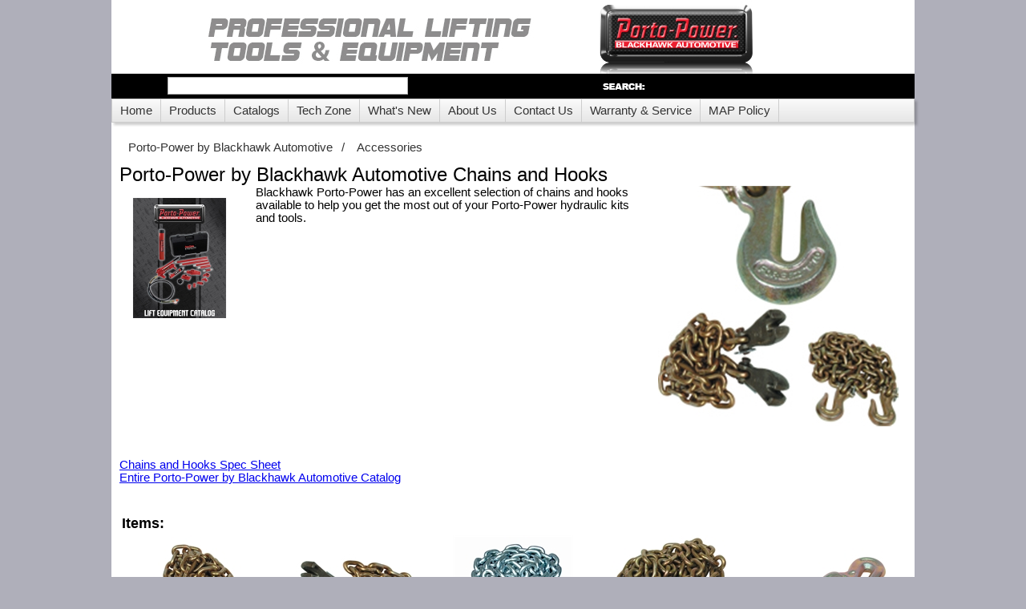

--- FILE ---
content_type: text/html; charset=utf-8
request_url: http://bonecreeper.com/ProductCategory/ChainsandHooks/674
body_size: 83918
content:


<!DOCTYPE html>

<html xmlns="http://www.w3.org/1999/xhtml" lang="en">
<head><title>
	Porto-Power by Blackhawk Automotive Chains and Hooks
</title><link rel="stylesheet" href="/Content/PROF.css" type="text/css" /><link id="dynamicCSS" rel="stylesheet" type="text/css" href="/Content/PP.css" />
    <script> 
        (function (i, s, o, g, r, a, m) {
            i['GoogleAnalyticsObject'] = r; i[r] = i[r] || function () {
                (i[r].q = i[r].q || []).push(arguments)
            }, i[r].l = 1 * new Date(); a = s.createElement(o),
            m = s.getElementsByTagName(o)[0]; a.async = 1; a.src = g; m.parentNode.insertBefore(a, m)
        })(window, document, 'script', '//www.google-analytics.com/analytics.js', 'ga');

        ga('create', 'UA-5829136-1', 'www.shinnfuamerica.com');
        ga('send', 'pageview');
    </script>
    
<meta name="google-translate-customization" content="46c12bf66277ee40-d25aa72187b1a0cb-gccb5af851f2c712a-16" /><link rel="shortcut icon" href="http://www.shinnfuamerica.com/favicon.ico" type="image/icon" /><link rel="icon" href="http://www.shinnfuamerica.com/favicon.ico" type="image/icon" /><link href="/WebResource.axd?d=RWsQ57pwnurU6E4MX3rQZ2a4g8jNpOMepYZIipmHfGTtAdhAO-rRDNGh-RdiWoyJJmbGaPPFdxBX1suDeuJGKvDnwCQ7DgpClw6o3Q8XebSaO223XNR1fE2hthUBjCYgPrnMekzGQKCQAjVZcjC1XQ2&amp;t=636619805520000000" type="text/css" rel="stylesheet" class="Telerik_stylesheet" /><link href="/WebResource.axd?d=rEVu3R3qa0vFYoZKgsFohPEo_jiWgQP3ACYUKRsOnlEcCWfFazTJrfZ_Ac2G5ElRDqaqK3iAZra3wF456HfzjWNYv3DKwyYS_VnhD-u9CwL-3UpaS_-Sg39EuGUXYpPOigsSsnwmwC_rz501p_JLe9k05N0sLi1Uv3tWRre2Zl41&amp;t=636619805520000000" type="text/css" rel="stylesheet" class="Telerik_stylesheet" /><link href="/WebResource.axd?d=rhRRvYQTYv6mNRHqzCKJ7rVCcPrxCw1VhO6UBKGLxX8xuju9UykOCpFh2BOBn1Y2vrsPcoQr2oeEMZfd-2juQx9aMG8-IQ_K5ctn5nyL5RWDO0SbxH8Nk9Cv43znPIEtD7wijHzEUZyGZ7V_EOBASg2&amp;t=636619805520000000" type="text/css" rel="stylesheet" class="Telerik_stylesheet" /><link href="/WebResource.axd?d=VdPoLqp1pEU6N0-IfFplZFzHxQlQPZD3btHX62a5Zw5ltE6_rdfB7mvclzudANrjooumN8qLE5dMqXqka-0jYjYzsHAjtCoI-QCOHNHtBxJTdMJ609NBF_RM8ZOz0QA62PT7zRzQA5Iq1J0Rv0gbag2&amp;t=636619805520000000" type="text/css" rel="stylesheet" class="Telerik_stylesheet" /><link href="/WebResource.axd?d=6d0ORl_GDQ8il0vfaye5YVKQo-cWG96aspcAoQx6IFEuzJus9YrN_VtqHhSuAscuKLfrmcBJfRQAfDwuSy7nzPo1OCNdCTa3MsyrR7r0V1d2ensNri7B4lq8F_y1tfwrijnDiJ2Lwj-kDOGiDBoh0A2&amp;t=636619805520000000" type="text/css" rel="stylesheet" class="Telerik_stylesheet" /><link href="/WebResource.axd?d=oO40Bmgl131nVzNYSi8Tp57-U0wIS3EBEzwPE4BETZV4UO0hmd7TR8HI6Xah18twuj9ZX3WZaNypVCeOz5hbaL0i1TWZNmVdJFhamM0-dw4E6fIPlEZGycRfZKApUEbwoj6aWvMQEdcCb2PAZky_PQ2&amp;t=636619805520000000" type="text/css" rel="stylesheet" class="Telerik_stylesheet" /><link href="/WebResource.axd?d=HvV0J6Ag91qY_gkEb9EBS1bR3LRr3FjN-iBOCYTBLm02aO9TVGjXt2c1asxmBb3ewHvBFX2HFz4RifigV06SZQYQWNJ91WTLWND7FjEmoj61II8u8p156bIwC2bcprt6HyKGaFN_Vw05b2W5QsUkB0IFZKVQFWxRXEhSkkJoA481&amp;t=636619805520000000" type="text/css" rel="stylesheet" class="Telerik_stylesheet" /><link href="/WebResource.axd?d=-EVcqVRkUqs-IV7oXxzp8H-bGQE18EGQw81BRQOe7rqLLuLfeDQuM06Jwl9t6aMYwrQZw7s4-0rblTOy8EgzOuVoTiOlRzrua1jN7-aEBml0m2oKnPEGgiiuihAjUYhMgYTKq_f89eklLw56LRzHUA2&amp;t=636619805520000000" type="text/css" rel="stylesheet" class="Telerik_stylesheet" /><link href="/WebResource.axd?d=84CYL0h6aL7Megh8JmlxsI9skl-1flZnu0PRqtLUjIGNa_w8NTbsXsXv5R43Qg9c9F1vOkZzruHhUHMxMyrwBn8rAuELFpMMJQJKVzJaMvswULu5khb_v8eRJ0yrB3eTjU3DjxAG-OdnGCLy34x6hIzAhGxA5dLgLtQUIy4-4ZA1&amp;t=636619805520000000" type="text/css" rel="stylesheet" class="Telerik_stylesheet" /><link href="/WebResource.axd?d=_j48BnHKM6gMnsJrW4eZ4xCZ3k4KyXE_B1mCjNguY-XzFbZJLLQfcaXvO2LrJOz2OYleKv4s393Wpsx4JvOKoBsbGWjUz0G__6v3LNmoDeLnFBb6k_BNCEHx4xdYIBsaLUiWsapBY-OaiiylJabqng2&amp;t=636619805520000000" type="text/css" rel="stylesheet" class="Telerik_stylesheet" /><link href="/WebResource.axd?d=4tQoChc54TnfYb5IB9axNfouN_48mdeZPRr0nHnSsUsrQwldtAmBah5000AB4VwaM_mc3EL3t9YiqZuzLwzGKCThswDAx-c_nH867Cs02GPjnd-E57t0xEgt67MhrX-79J_AjgsKR_3bjCHe9ifPwwN5zrD4A8Tg_IkYeT3XofY1&amp;t=636619805520000000" type="text/css" rel="stylesheet" class="Telerik_stylesheet" /><link href="/WebResource.axd?d=urCACUaUZeT6oPoIZXShbmxaPBEV3AE5PXWAXrdFk2fyhhZs-OC0NTIT0lGDn-4y0tOlXWoFXKoaJgCWF6lCcufuIu9OvWN_d_PsHnnRvkb4XG0R-9o-CHKi-usOv5ex0&amp;t=636619805520000000" type="text/css" rel="stylesheet" class="Telerik_stylesheet" /><link href="/WebResource.axd?d=4ytSv8sIF7k2K6JRNAeY3QLuYo8MGjOFKkqVteaHtSr9o6z9A1ccMSYagMB2LOdOT3VyOS4_FigSF31EsJ0s5CKMjI7uwWeWHyjXnLfvBqcqua5fHY0thvrhzN-eKFubSVCf7g84W2iAFIlgOW9a8w2&amp;t=636619805520000000" type="text/css" rel="stylesheet" class="Telerik_stylesheet" /></head>
<body>
    <form method="post" action="./674?productid=674" id="form1">
<div class="aspNetHidden">
<input type="hidden" name="RadScriptManager1_TSM" id="RadScriptManager1_TSM" value="" />
<input type="hidden" name="__EVENTTARGET" id="__EVENTTARGET" value="" />
<input type="hidden" name="__EVENTARGUMENT" id="__EVENTARGUMENT" value="" />
<input type="hidden" name="__VIEWSTATE" id="__VIEWSTATE" value="CByyxk8T1QEHBpmJjcR2IY2MVkP1beglUDlWEQYt5u8k5Yzr+6L45qDGs151ETe7JxGc11yF3JqTvXU6yPV/YKJSm7ht8EWM48ToeBrqjSwR1ltPxyd6Lm3Pxunzxcnp2tc6n/0srz4eI1t1xngzDEROFTLB/VidobvPXgsZM7qYjsOt3rioxWNb5NB8rW1wryrWCptITK/Pg5JfchyPJj+R9+VNk9VYUO6UYHx8avKuNQWcSF3PSrOLpif7sX9HF9HtSdiXy+lMUlyV+HzU3PYuh9ZnMltTJ4AblgEPC8UI3M/fwqE5QidhbW3Y4g2ZAZXac1YCglqrVbvAm/Rcr4jtfrAYe0lmJHI5s8dteMP1jdw+GLy+a10LhHTNfB0q4uHZaO5Ehas2YSqTiKH/2HsbG/rq3kZERwmo4SqOEexe+iSilcQNWb0fakUMlDj+Fxkg1tceTZndHY6WERUE26eJ7f/oHpXdMJR7jh1l+nfslE+jE3to6Y2/8eF8VTSSwydExu+ktPAGcH1oiCSvnWEMBaUe7/ByXm77e0dXtVki2lWV2VdGLy7L/VoevMU9pUghcwdvRiKYcNrYvps+hLWfC5wqdC71+d0xUi2ElnkuI7guc3P8tp2EGL4go8PHdP2IJ0FsF3Z/XPuvwC0ZSlyYsmtIlAkjTMfOyVpqCkN3RM4vYF1jO94C+XuSqrKYGO36aIW1nflmUQhQnJXIHYbKTcrwxJC/GNw5hK5M65KDyW1GF/SQMQPp5fmq5sWVrU13U6KUjsggp10M5LVxccvCLPfeHlWWi/eCBUXxYu2FsyhsCM2VsCKVIjW/nmQhiIghBc7M5GHOZfB1aA2NaTcPOPEACc+wux6GXAKQTTHmQsPymyjTyCWkTB/LkIYw5Ow6wgyGH/VLH05IsVJtQqUYhydMSFZA92Tieys4uRHvCbH/kjbWKImxR2O2wnslUuHvl0qYZ0E48PjXWCvJm+DiNOs4UewDelZSkxoyEryCVKW9Q/B1gSv7Ev9U/T4defpZSaruhvsJhF2z7dsXT+LHolZ1GaEq73Sv+WAyZLGYb9Z2JP0IJZfMzboYbG/81ga+3b3b6LzaXgF0uTzSM4z0jM+dtnc3prHyblFYrF7hRZwQ8BdpZkei7WbAK4ZDXcEQDNgkRxpYRuJfklREXwdw3iFuD/N0B/EhNWWoiys0x9+hBoZuJ/0WJkH68Nn801BeGBUDXuWXFdi+mFD3NM0Lu6hx0zr2/MYKpLViJBTwzdzC1KZQNqjyJkX2JBmuFX+lZGWSWSl4luW8gyMhfsS09CH97Bv6mAOYT+slQPOfiIRDvTW9eCQSG7O9yqQa8HbYpzciqZe3Bn9jUYngB8h+3gIfyxGfuzMN/nI+mm8vnBfxDbaMNIRoGk9OClk0T642ctWqdoV2+wF4c42kVW1tOoPcTP7ynM2OqAJQhrHmy8nWW8X7zZkqSYUPPlrXir2/dflftdohvLnLeYzDON4L4JXP24BwQO1hKoy5v8l6HUUvDQrbOG4hw6m+Do7qhipCTqgKgTJ3ND9Hskn0REuya5TagOow+/u4j1qBOhgcjheBXKTHsE47MP2X8g4LMusvtQQ89ZUborPCfsCyXUpOUFtC5A0lljxNY6wa0I6dg+aprPZc8eDbtE+R4JiehAPD7ZpEIMhgluvnv758Cbe/YEzXUNR6hlQqNGNbVbUKQCm9oyn7UHAR5OGflvMWNr0iPjmn++qV/6aEMSPUwlojQCaeQIO7CTSJLsVYz28RFitcVtEGntDAQb8nQHOgne+i0QG0vZp3dTzOrip8jGri4w69l6SDRmPJVQaug0KvlrP/9+wIM/2swzb7l2wX5eh1bcN7x0eCsmx7+PCH9yIEMwMX51t28BmSn6uK2q/8oRHcLur28PWnULK94TaWr+F7zMJtuWwZnX2GQxi+E0/5VCYuCRQ8zzzxyrPiyJ1/MDPt77pRtK5lwBIb7fp4VHcWep7LazWJ2vyQnXB3QfeCChyvEReRhFOtwjun/rJajlEV22d/HocNLgQCwMSy2Q0gfli4l4b6eNBnS2reXYSxXE2cznj4Tb+ovpa+uX3r2RGy2n8SEifVxTDvYTvVlq//[base64]/jDjPQxxUXcNCteoN3rv3jZmlq9lklh9BUKzV7HDwAlsyksYuzSCieTSQISCAuk3TA5yxlHJwC/WYFTK7fdqETgVCAYp7p1E+BWp42EltE1D//sBe4m9wkml8e4vu0Ar94Qhg3BprgvS5S7BnAgzHe4TBfQJ1/7x4GYZxrKIKw+8vU7gafFCMrhD3Ulh5UdqYImZFAIjA+Fi9M/3q2S1esT7exRCMVkwoJQmnHJAPRoZJYlygGE3wa7KxPTMzEWrQ+BPdBTG2yXSAx7B/A/flZBSfs+SGzRS7RKmTSnLIgIC7I1QShXd5jmjw1wefE09Dw8prwYvvhWaTIg29Rap5ozD+i45y/ZucosKEJUsk6u3qM3rQBWrwlBWvQX1jr46MkL64r17tie96+z0R3Zlxx+EjAQj5WcTSFFJWqZpjmutYDGCF+igZB48UzEw7EfEtNM+muAa9HoAjEc9WalAkU1meMYJOuTKx0Z+/rIHJZXwPSuH4KQBZIfNQbEJF1l6C5wztLVtkykMi+eWj/lbYZH8RC3bNab6T+m/UboslnFt1ludf+IffkUqcHUrO9GCcvq0xqjtk2HtaONjZvcm/UvQvhsGHNuJD4hL+jm5cBcvkuTN4YsRa4zmd1tvDWYvlXWYy4X+ewUlg/D7RpJ5rVLDBd3Mk+FW0ydnlnn8gGz3Ir7tmCLxX29otp3ZazH5iz58DpxVp0S70al4f07+hYHMxAnThw5PHu0WoGIhuqPD7KDzloneZPVbc4cYROfriXm/uyiKQwWbTv/uF+K5Gjz2WqaqI7TkYa5WNbo3EV3u7q9pY5JUSPLJwbYlAIXdROt4v8qfNfo5YWA8m1XukEBYfHFtABBzRfR1LpNO9ys5Hr0Wkw/qX6R6gDcBQbpF7x8cVfzbzeumHFt6ETlQ+P8RJUb41KIh5cc8wnWq6MuLEKtRKjD2n+UZJHhuPcpZT/8PEA3pkT1NDxsWjL8uzJWuY36d3Y6ItV3Mt+sSlrb5i8U1ga3sgtmApIVNXdiz5mQX1GVX+IHSFzuNTpYUMrKSCWUsUx5yRZa/Edd3jfBR7Rx5KJrXXbGqPaGDwKh6BNKXSz3f64rD4DStmaA3Y9j8/[base64]/kKahRhzPjUi0RVgNbcQBYUk2Tksk8houFt2jCH+f7+NpaYefzfSpG3ZowqynxzML+bTYDnT1Sxe5VgpMcwLHnNx6Gm1d8H2CQRA72gNQdfHDtnVEtMI4zJ16fID0Zz06Hsp+4zHInylr5lnMdJaW1EfZac9oZJwUKUoneBO+gu/SQ24Iovm/++gxVCHw/UlGcC5EIy0iJOj+MD6S1ZK8PrGY49aggL6VPk9pnJbwDShFD6N06/6iRn33Q2zvDVSWHopIUdZ6/9u8+IGiWtKb17GMe9yXKsXqrJl/hGAKBDCH30LpC98DWjwJXT1NWzCvuZQ2EZsIYa4UMSDqU1SK1gRqSmRYMH+98qont3aDldQs60vGdCgel8jHkmR7ZphbnePgxb9USbqmMRhLSwNZQI6KRnH6SqZsBeVyp0/x5tXGGsJAbZmw3A0l78jSPXh81wjUrvKC9+n6S56x4xmjK7vEihjIq8N2cnZ7tepZhd2mNXLN2kIJPq/0Hos0MoWJkIv6R/fgQWVaLx49Pac12Shzk38e78juqjRuKmx+n5pEDnVNnkoF5jUNH9DO2ZIfn7fZwoqi2XKJbMwjmXqlmN5gS5Kz9gLQJ0yvKmNv7JXf91Dkb5z3doum+fJM31reSTmnJCdBhIYtuL4H/c8SZIw44105XwbfH0LYUNTJLJNz4oDmn3a7m73dyZEFaJWK5AF1w/K44hpIrAy6Do+JQCvN7Mzvi4iaUKNMkhuo8R4NDn/3A15qcrEYsh6GPWdsztp4q5wSqQFrMJnuz3Eu/8uLaOt9VQASle760vgNG6lDVsf4MtPSAZZ1ZH8ohMfLgnZ53CfS3Zp76GE+pCsxsWHc0/trYoiO32CKoMdRp3DpzxdyF5p/Tlm07/nPJilaBit7Hld2hOmimJNqIt67/a08omE/9pimPO6M3xVvjrJ1Ci2EQ34w9rZVtFI8xl2Hiq8jR03pMzLSSfvwWEOjYikVdIu3jF4bs57QxWE72GwCnT1xHUMCARTMRKOx/auuQb7z12u1nSGg24vQW2bkM86kR5vRIwuQOde/6vlo02MWtdO9f1ZohOegW2wQLfcA5Sl6NTKje1fNxFSYLIFGB9MRhDwL3WPPIcDF6DT5xaz4Z2m0yvJWnCvmZERG+KFPE50Bqad59aYdumfKO4G6NP/DLk6O1rGDbU2UtBA0/Q1p1Ik4YyHr/GoW8Pj+4TFUUIHdTZNewX13K0R6ZhCqoHCHRnycyBocpCtQTGAmfKK7jh7ggH/+fx4J5XSflest1fO2x79i8DXxoGEq2XLQkPJgzD49+mWK+YmpmSENdcLDVzaz4ky8iN0C7+ss6YkvbNFSIUxR4uZeD+2OmPeFsmc7+/8biI1NSS/Gzj1HwXrlQhEYqdDqQ6MkIQWwOBTY+AUzvIURBktISlK691kPRkU2OSAsHUKc+ztJO4Dn+ASOG0zSc8oKnKIZcAwXaFcGXxYFZsffKumPMh5y7gsLMw/WUlGKkAOKLAXHzXSuBJH5/Gdvs6vxyEm/KyzRjZnUDyKgpptnEnG7Ww7fRon1hkOQ6pXpZeNb7F+z2QX/R/VrVmiBL9k88v+vSRbrhoIEKPrN3hMdXVB7DtsGXP73APiJJARTxDyGwRezwADIJ0Rk9pqp8FfsA9Z1WgnFvtCd3r5pvp/xoNLadr5X+siM3xotXQqdM14O5034Ip9o9aTfIxV+lGLz8PLpw5i8YfCH3uC8GaMIjVkPTckkzxdHcexOWzyU06hsYiDAr9POtJj0gpMOKcF6J+4bAxuV+0s/oKaargiM4R94cJlZnzZa83nOCyEtWK2djA22fGSdGp7wIK0SpkZnxHEO/9Qzf5s3rHlIK81aDohvpozl/dUamgvKL33LZa05qPlyHZu+sHDaXR5eh14HBgmRG4AWKh/[base64]/nKv5KH3kX7XJG8ERjndv/oiVA839TkfjhOavc9WTiqra8StvKH/asep17+1iWJU2nXzDiRbMTjNAu/Ii164vfGWhSQLfKpXsMX3yNoDaMbPjatBKISznzTZcPrVt9Ewwtp97w6N/[base64]/Spuuxz+drKKJ01aeGkPtHYTOTHNy4HwU9sGeplHQcLD4nS2EKgbec0iGpCnf61zPs5JaIvd8n+xMwGne1T4XPKlNSfNTObc1aXYQvzh0sUH6RDr3DNDbG9rdLUjYjrAt9HIaio80KaeBI4lc590lWPCkbWHedI7itmCzvKfTbIalivaMi/q1a1Qt5PNFl1buCB8uXSJXENqMCa2N3ZDGXG+hxAyP31GPFDc3w0k6+xuF4r9q5EUlMkSyoeIk4YEd0WT3mLn9pPDRO4su+vEls2CXUU+XoG4qJtZkihi3QOSy9OcaMhGRKNAPOiCjeJXWfD/[base64]/jYedZw8ECrB6NTlksaaYI7hebWvlQa42h0XiB0t2/9CMnDZEqjeg4yFK3/f4trxplrGOqfbRhTMiktodtcCibVgAqWp+OF31Zr8x3g53qxdoouelJW61gEHXHbQa8NfLSDpXVdfCVJ66TDE8fKEyHaBccAVjVE+3m0ZUINxG1+3lcT2J5h6i9A0/w/eIqqlCn3W/lxb2HKGWxwz1aky6g8pBxm58l3UZUGbzsA8e1pzcaqVs+Cg47wpHAqJn7RvnuUh26XoLsg0w9wPfIC105BzAoF9MSx0zpFSXS4YZnavESqaAu/ah5z3xIvANm0RCOGD1lIPSHnfTJ7o+ItWHUPBrtPTxnkWB74c8JK/n0CEz8IWI53K0iCjFdJ98eEaGigu/XEEayXhlwyfZs/XBQ4/i7NNXAhupWh3S/qvGSu06NruR4rpCYkoeZpJDP82WCak0Zqt9mnokqKpiDepCwhKIzs31L1OAEKQdmTCHHgpS4rvN+8WBB7EHZSPjcuTUENqpGs/k7HImMmm29nOY499aayaM+dZCjGQYHCvINAjOBJNV5EX7leIklezVXhkqIKUtZLgetDSkLAJWRt6x39e8NGqg9SWsuWlauiGH9QG68/I0BoNwpMKZK9N9tLM7hsn8FGBJVvs8Ul3d39D6t6h6iF5Z+pwkQBQJnUamBh+yp2rZd7IqdOYrsIKEM6FMwz3aDOX1ck7bP5tWYAm3UqCzL8gOSUl6Ix8trqIDvD44x9cTe+i+tp4pueM5/eSbrY/kIM66fwr0N2Xl4Mx/QjXhe2JF/pCGrUWeVhaea06esF0KQc/4hHAlbgd2ZD3D32cM6Fl6EE6nxD3mxm77lHEmiBUYvgEA3H9HY/b1VDyNiHxZ6I4WQ7yYX8FT0wlnmvNoJ3ly+Hx6ocBAI00N4PALZbOWPVPNZf5ocFWxeY1XFK22NpW2S07VuVHbo14Hl4jVTbDA0QYweJ6ZoV39v8Gl72vSA7qX5cstZfjLXjr0MZV0zfvAM8tElJh8Qov9EBgleErxAa0sZiRK2BCbACafO9yZzL9PDXwPnA6c1Ew/VMQ+Ld+X+4crhDYg+K/4r67u/v1dIPxgppv4gDSOVhud5NfTKfs4cMZYuF5DwuOwFzqT8ryQZMD3AIOW7ON5scd7KtfMqWhd0B+J8LdtzupjE+2tyuPS5JLdQALcuXwmxUFG5OilpYrHG/J2m9/sZCVklgW1sgkyWhJRwD51U9qtaLcLiol8SJyrosVaZIgIVkiOJpWmys33P81nl78pxPBkTUpR0ieB7Jg6PXSRk/iWZWvSx6C62WVun69Hfv4ILNl0NtuPoUjn/+Y8/sSkstH32NQTOfsbtpOW5mBv4gXwHf4L6Mvo8Jjsng1DpEnMOsY+bF02ulwH4jHiL9moQo+saotSQnfGloOVH/L4IHOlWl/ZTfeqljPtdZhu9N9mItCevMRQ1J+HoOAEFTXDHpMHByZpRxuUUsfYmt1rwHJOv4slj0zz/0QnA4PAuLMwzNKap++AyPFCzg1POCBqi+Hi/aDnU5Rg1hWgc1repi0NwH+DNyaaxrTniMHyXOVGyz4tuBc0q0U1T/SIfTgJy2SiCse5s1KMUiYwyywi8kSlJE3ciHpZZ4hnL79xBRmV1YVPKT/k7jRJsniqAO6TB/9WplBu0pCmpxcH5fepLyD/dkJKsXVp5GaHzTZqQbb4TAHvmDcCV5r9ImxsPRLSvJgx1Zg2ng+2iQgVy40HeG+US/EnC/UsmhNbuhdztE7ask4JFtKIF2AygZ/IJzFwe6/W3blwCZ+0oIzgLsllHHzQWh9PS+29U0grIE0pDIEjhCs9rdZ+a82EPuThFrgAopcZxw8KpuQ3JtJBW9UcG2ppx57Q3feRZwTL6v0L3csnV7gm9tB2PcweyNzo7RFhp+UrjBlkewADQMj3IurV9ndU6dsFMu5a3ySilxYhMGXny+vZm+91v6gN2OHatc3h/MfA4O182rpa7vYcWAfVJDHypsm2iry6+6VNHthPdymrMtCP4tCaepB+tLkANWczabMsao/l9XRjVTTXPy1VNBkCO6nDTElPWOlrLJgapkwUSRaQNAfvWnWAWW48he3b7D+1K6uXHA/AiE/8Mg0jFbwm9DK0Ucx6USTDtNz/qnr+7rn7li65uOl3P1/hNyzctEmwBhCRvytQk1lhJqY34Bd2I4IWr12IpXDjJXTGN76X45h1aQRbGwJ+oVtkl7xwPbrIIXjVeivqOTvpl4vALnGdpNULWdV/DsHrH8wXWAYKmZcgt2hBgAPSiVQjDQzhuaAstlyCLd1FzVRAyHe0VfVAjB4nrb4mkQDQTu/LcT9Zzf9ugeCQ09pMPPz/mSKE3ZlwiTRn+0rhv11zuG4BkS4s0rcFvWxfLSQqqVVuVAs2isgYt9T6VMKpOLr+7iqrp9QkCzaInjUwopHdTkRG5paS1g78nhRFDu/QT5UD6jIoshRrg3LCjvzFv1gpQZ8eLxO7ZRk1WtmBk/ADkqRsMXFO0YkGmGFoemTacZOAGvXLDFoeuggL5QO2y9h1AsqEjbC2/j5SELeoeeiwf8v8iLs1M9RQuf2iX2jVOY6xd75NMLsA2n+86I54IvPeJYZBMEBAjIuLOklJYaX+U+M/9I875kyQizkQw0JF25S7To9TGOxT8ejg88WbhuXmW3rVMyKlQ+41gGk5kblklK3WmnKVz5XCm1Y9ueHgPzP3qEMvWv2OAkvCmmGm9cyLQzSeMg4Ohz5Qzc26R/D5yXnueOm5lLdzXjgC2eBk7DNtzWdl+VGB/LAuGZkW6YhZJ5RISDaFnVQ52pUmuZMXaf+2so8PUVofEA8HJUKEksrg0oErdW9ye6+MuiooZL6PzvSWV23Q5U7HXu8OPkmaoNCTuFk8lRLrPUEm/2dnquo/hQf212bXXwk14LHC341cjlyQ1HIt8zZdkqCwNwYg4USg59Lbq0row2qqBPmhsUE/1vZHzzyHPN0t2CUVuQib3ezY+Jd+o1Q6PZS4a1FbHB2zl2ohNcHcgevRRBpyF6n0T6TWJz2oA/Ht+NsuZyhx7rst29eOtIjaDbYeJW17I89fHiFaX23XPfKstp8C60YFFE5J6CeZaRtmvOQc42NLFHHaXO07enIl/S+UCdClNMNVstFZuR/DFLPNcA6DIG3H9MbGBoZglZvz4cITNL7iLGELyyw79dmc9PC+6ESYavdNyd0ivq8hZvKjE89HwsfkwfwvuAFMApomJzTpHnNldsNJgjHXsTxLN/jx5slZ1sEnqPqqVnVluOk850DOuW7RvC/kf2n4E9ByymbxvMBAFyUeJ/Po8SHeeYXdav83Vurh9be6utdHrBDsMYjrFNiZYQuOaCZSLaxjQZHaLZD/8TUwXFNb9y/iamtWGb97x2leRBrUksgas33l5e9Tt5jGOP4C2fHUJohryGVcJpvxOZq4vLzgyjbw1IlaCQe+OWUclM2DC+xsAy1WqmdT9bq+UwLjH62UV9LfTEiCgIy6OA7SWOm9gbom0EAH2POX/r4ijZFKIdEvwp1lRsIOpb+KNOoJOOm0lHO1oPPyFo+0qUqaOYWudtlMZ8w6tse6wjuR38Z/PCXm4yU93v93VvKZdwnt3VG/EVdScKXLcXYMXWXpaSp4nRGjxVgPkwWMLfRMbHlm2h9jXQMISFxMe2YYw37Onb2kEaVKh1Z9k+YPz/1UbpT+qILsdlLtVtfVDmUXtfD8RjSa0dEGHly+8BRCkylKt/eE635pcBkVFFuflvoz2Yr0inC3GBnjzGX5jsWUgA/ymbXlRHF8oOJma94MnOxIRduCLduO9XnMAA6EYyJbx607k3vWStobuM4aWuMW/9OGMZ/Q4NDOSWvjE7CgB3eBqs+kFpi7QrVEAWAKcty/P3iFWL5ktTaNyXln+nfdZTWSLhRv4o8iFXtMNYWGyGNBcXaRGoNs55CTBmDzxIiVxbpTF2WmMEr3lASHi5l/[base64]/5WZMLOsJM3pjldGS/Pdbn0apisemLa4rezUlyypr0toZuhu5gddlo4CIefgHScgeQHNoQmySNl4vi2okQN4rqg59WaU1lNrzw0RZPBvsZ/5lNNmEGY1Hivbxi3tsUAcksV1z45l0zhm/PaqwnpEM4S3jFwuciibL8F90tNF2fCaN+IZzFIAQBHZ4RMivqhCzlb76i0GbaNJzk83bH5f1oHjIShfkDq3PctxnCav4QB31sHTJuA5BIlL/ibRme/RbEOK4uZgr8Oc59CLrl9gsgsu1K3Lmyd9bFVSMRnKKZTb/srx/s8gCXSp7qLAUNkMr/AsiYXkTO3+RO2mJUNkH9d1xvrbhMNcIAlQcsRaq/0/[base64]/bfWQSAVpn1+38pvybffeZpq/8jMlg1O7sV1WNSLJu8M8CzZ6PNp3xdiS+D3M5pAM4JfCuStapRbhbj3P7vq2a0aJhsatIXQViqDGjL0p+Ezr3rxzIIRXoeNt/AFRqkIA5yPmelN4y67ONje+cKYAuYjSrSQA4adi+FxqrnjGxFyLzyNfD1ZHRu5caBKlJ0gxBkgfL/XY2E+fQ9HA2zXecJkl5gdySC0wQ/OtwD9z6GXOge6pLa5RDhyCTchrA9zHUAnGp7nLpzNeNFAGWNBzVFWZ6zmCqIZ3QAgEfahfb6DkPh7WNUGzh3tHFhU9KVizdUmT0RD5I5/6meZk3g27dnksTFMXbQ62bO8V0Ak9WcUkIgVKJs6Kn4g6EP7j0y/[base64]/[base64]/K5fuQs3FMJb3EXJWG3kM7ACPo+OUG7d3QwvC8GlPuf8uRak10QVA4+/R896L6wmEV1BwrALwIB42TPh/lw180/FUGfO7J7ugePt7BRvx5HKB2eEqNOVxvK1HYmCmMyb560pgQjHjxP7d83BkWgqeGBe0Nr6Fog5fsuXwiWj1QMLG1x2FKHkoPqKkwY7REq0EyP42g+gOYAZDwH/XK9fSogMmfyIAeojfuUE+filFhJWumkYXGE5wyXNdfJw3oaQ2C7qH/QY7C/[base64]/PSbZIv6UDgNTYLFdKjv+x5dh60tgTFoilFk+OufC33Zkcjp77aN7xP6r6nOzngqH7TDAgFOM/OP5ZVzng3eBmQQh5J1dgOjF/KUq8lBWIUPCfzbs0BxDGiQ+xnAlKeAfAqsss5lvJOSgJAzbXjTEnvlv2Ioq1XO6H3iqNTvhElw/oUFZbzr45NhStgq0qnk2TBcoeeL7xNvBlxnQMgGlO2WASp0bSLCVSTuNePAM4JWy1SSz/LgpBtQeBDPGA4+9bAuIse8g0rwwgW2le/I70sGWHXdovkCEDpOMFwPgVK6tqTttUCChpoSghkZ+z5OyhhS/DwEdcd/i9hCzeI1IQapfjQimQp5hmQvLonagbCttj4za5qzk0k6zptthzoFpAO99/wBkXjYcyL2aX4/GYQ4luAyqXfkpuxA7XInAUUYq6+524ZK1SRmruQZAQmqiOHUn6Gsp+TxyDmqQTnU05kcyAcWHqYHIyHhHkSF3Eybx1rJDQQHxzKSI/pcM+PwDofKp+pDZB3WyAT8qWUzxcnt8QSkLijBWARCxwVx52j4ip/EfX5fnt6VMtOiNoBO/+58Xp6ALuCqXe0PgOxQF7qmTBhFPXW53hl/WrOCkHEmBoYx/swYvGu7ddftDO6Ij02ZNvVovv5HC8KTujPTX3BjHtYvf2Wc8mktCFbIfiiyg/[base64]/5AnPDX642h89UEdStB/j4zkggSqYrrv82mvzTcLINDH1c1GlvCfRmzrk9oDscZGEm0KNdonAkiq3/0NeyhBqGzCDtKDQcaLvX2foZ4hs4AKN5S++W1KzZ1KirxXBqSWKc+DUKOTOL+MMSBWDT/2RhqbPh+J2OhD+BOoixnUlIUjn95jv085IokZl73OK9cUzTZQO/j6PONAhHDovimd3syzw6EQskEcyuTEmpmVjmHgQ5TzDL7kUSGty9vWED9VXue6BRpNeMGOi8gO763SERhpoccZ0CTePdbv8ObaBatGnbwmYORf+QlbzUc2OG/jJBS4AvH00O7F4Id+Y3mRTyiC7tBpNNXRXwsiJ+4xi8Hqag4ajN8dmKRKFzJB9ilJN9yRlOV1+cQZ4nD/0U7e69SxjGdXpSUocn5ilSzqVx3d+2U15nd1n1VSVOk6ukc5fCmWVtoMQWHTeQs4Lsqz2WiKHgFwydI9L4q6OZx/5SQtOKdT7wlnSwbRrSAGAwQKgEy5OSGTDVyAKp5SXx0ZgePS1wJHidik+mseK961vxCbS8CPTQZcA1qvD1LLzjbh+YXM9x5J8JQS85+DMPjLN65WQrtD56HT++XrHYPDMOxQl3RJOfO3oA9SQsaRuupTlRXjUZIRAH+H/TdUg2CI9uiMCru9TtraD9MFVt+TBpym5r0YV29fIfBwrei0PJID7E+in+X+8ABwSokLgEc/UNWgJemw+5YEHunF9fJidJqhHCFF3LuluMUpz46eZi6D4AmSgzQdux6aUsGg+celew/3zTKBn5wYDfAikwgKauSXpO1sv4BEbEVzDuqF7AWFVnY2k2arZMzy5Jo4iMECLt8zWJ/Qc+HeeANk36l/xqXhK46ADtBmExR9aIwu+/p15KR1h+i+zAdJlR39GJfRD592uAkB3tbTmJZs/4CjRT5XchyyYD8vwzTWm1dWnTgmGQhTjcdGHZOnmMtoFzA9TIuHOLBOJBgTxYKYTVdcSQz2NYosl2IaDdskqA/Uzt8hUZrJ77o9dDwvxw6qXpStgfdSuE9PJaNe0DJHyrqxBTEJ2rhgrBTkk9daiG6jyozXlh+HFG52ZITlGTPFpTrPLtEBNaehnhEQ/Oo6SQGpvx4+k0KfgfeR+qfPW4TNtyIJwHdERR0AOUJX4YCfTmKtLOUbgARcqb1ff5QbqtN8wGXSFhxXAwx5utMqAWDkQzBEJ77wX5f1QsHqOnIPO31plxRXicKWIwITxjGm5FMyaGdOIhfCWv/JRJI/[base64]/dH+XMMdvL7S0o4CFFCkBV1R49mX1q91M/CvoUD1hufe1N1Gik4BDAvxv32ffnHF+3QqIykRoVcFGVBiQH5eiYbwhbKdKfJop4tghmlnbhXG+y8IEuYfaPcL08GZhDnu0Xtibl9A/XLRgz5JxGUD2YUHaUqnGZTi60jio1S4jeIIrR7CTxMNcRYvJaAy9GY6189RIxMNA8/RuqFE2VuMTuBP7I3HObmo0u/vWQRBARhjHA9MqBfeWrgd+H10mo4nIjBwGgF2/w1FV6OMRNLOkvo8zuKvx+4VEB1+k5q6Und7kn6ckb6GEafLJbE+hkDe0OeAN8w8xSEuR2qCEJW6R/WZDOSA0KmsBaaD4mcUKZS5p/ekSN2P9YXRPZgZ3nlPppG3oyNa/jyrm8thGG1pV3CGFFVAahhu3fQllscI7cdCqqUPho69rRof5TS5TObfU2+4geHuwXM7rqJ6Xjw4dOfvZzWAMejiCJ3ZuibDMx+Ezn3DV/HKSTYaP2jxPxGp9d+MplNeZNP9L182BR+V2Zan0sUY6wVBlMD5PCuo6pOZadnJaU7AO1ESiO6flcszbXsZuN9be71vmSlckrPBsLYyZ5Rysuy16T0LlX++NKB1MJ9ddjM993mhbcsUtQy0XdJ3sQXqUr1dKGbOrxj4EW38ODz+meLvhNNXXsHU1tL1WAiVm0yfOWkHK/ONano39HzaOEC4tqL5nEGCJcnA9roT4mJ9ShCbIasSJS71iV1lht/[base64]/AAL1Ik03S7DvmODi5V98GOZWu+ywkafYEuWXEs/Dh+8XJNs8D/hzXpj/7EzYZgSKYEJoLoTXBgu4AfYVLhqaqETQR3iyPfpq6fbzKKPPCZVPxYoeMOYrGKDKiBtWU/B08tdOi/aNqh9wH/WJkGcaRbp0c1gFX6QEVPLRbTqaGxFypmPVmmePxI9qRgRl3jNZG95+iphux3w4LIQwhJOkDM6dNxXUkL6HF/gqbwUdwVz/4qFjHIoTHFroJhbhPS1u64C8lJ7xl3YAB4wbNT/+YqLM62FLrRTT5jpGxbdZPFje9SmZ3y2Bq5BeR8sLJ7P865Tj/QbfSuJzLE31h0vS3e8VaQOG3gUx3eEh5ZC9xiyY0TxGVyKQs/IaOJplMhuan71y1sfkaRNLZSEjQTEupe/dxXXu0gtuOGFtxJiE6qnxfiWjktTgEB1WCC5rmjUei+o56HWzn+89ECD/FBxmHGuDCFaxoAX9rQNouXcgUJQJjvGl4O+FcRsv8qzijn5gAVTU1EedfF2AuXxj8kwzSKVk1gQCH3VFgnMnUEYulyYzmi/G7PVtQ8UIA7NgcKKijtShMw1VqmjtUc5Kf8BdLlMAuKvnh248ZN/vyWwR//dVWYLDuEBNjIP3IAcub5RLaA5utSi4vP6aQVUXSPoQa7Oab9KZXE2jHYtw6B9fdFk2CefJ1qSfGTkrWZg8BHEBnvP3XcQZxl7pJ9WDihjJm3jpWtH50aTxfQdTxp2XVEItKvwNNuJ+tq9BcVHDECRNRYtZcI4+CynwtTa/6GaMV+LeH7PQOmLBoFDHL/yJOKnZ4yn+oYtKkDiauQsufopwKxHypWV1UfGeyOUTdZR6oSKq2JBdPLV4Jn2gLU/mEHH+nfSTlbBDS5gtCBfBptSXJdVP1mEviuV2SQOA9hqfSxmTmbxiYyG+ENOg1DNU7mxs+oMdOf8FjRoA8EMXsNDOsFbVlNeQ542yiFj0NaO+4TC6JgHvSX9DRVQY9U6Si5X0fw+F36GLjb0rrDj4Yqnp+RPmroTOj3yp+fe3R298OscgXjxC5kDQJyjXZTt/5gq1AZnUYgoZEsgplL29kng/fqtk3/[base64]/ih6FgCtmYU1wGBVinaDqk7A/78QMPSNdrBI2meaG9mMWWP3Hg4YRYBs89Ewe4PXMQBJarrbVniDqfuvebIiH+dGZcAhNO3rq6OnvoVypxRQjqw3POAnWbd/NscMIU3Cx6Q7UpDQyFgRD6wpgtWKCyPZK4gHNA8uuKooCj/6msnSP8wPd3k4SwDQArsIF/Rrz1aTIlK9aK0ZtCV+6JacyaFuJeXXWBuyL5q0qcTVbT5Zu+1M3raoqxvvU6NW2Wa/hEMMhG6kmR/E7ziVWhSSY0NLZtjm+HlbBz54wGIcHMtQ+Mdr/I6YSDOE5vFnSvItorsfd/e1XEvQ7gLeYuEnSXeXZtNbXDm5kT5ECVYM89BCAXVoCX0cCmcRWUjyyljMe1SfRBmKWJXsBcb4Q70EnlEMSORCZxpL2XWv7qTKJ+laZs8jkQwGMOPuYU0bGyTwPNMLWPREg7j96I/vajpdaqp1GfPoPUG/azjb7tM8y+S1kA8ATi4DasejsWIhtBRM+XTHp/GOMa0nJIx5tXs1OZ7jUXpM9eLcliHxz1sSZFAI5bjQU40t6InZWoeAoC7gZlxjWR8GgasO53Hi/7ddn3u9P703/eHokSMKzlCvTgw/fzvcoXE+fw2/jb3nFYaB5z1psbmKHNgtx7utf3yNmxXtMHSmBsU98rOLln0Se5bp5VOkaraW0nRb56z1UeuxrgIfsX06q1DBFWIqUHa8ZIzBY4fQimevC66Em7D0UFw9Za5vU3EchQe2l65uR5zVZA0/5T6HjewAaQQbJTc7FHNv5hhg3A41voo6GMgJ2cqnJ3WGBxHU8w6onB1Prryddg3yxbib41JDbGN2HHDMTggMfWtIpieab1ysGpQMXKSn7tO6j+qB5AQ1zmWAlT3Nc1wckLJnlmRE/jT9A9uFM7t/1M2paD5YT4NH4pszu02CJb489ESG9yfypyr9vUpGdrlCdYg0xpfmrE2qkUNjRRxdB+Y6a+xr+veNU7r8XF+Ng/k4+/tGqwv4RepYdQHeICXPYqhSYD8yD7En3hkPlzrhZHNyF2ajh6C3myNtzfyXc5WMdssVo3EtLfSplwZIOM93TnlPbVMObSfDJo/36ILNz/XCjL0+6SxD3Y1H9TPXGglF+pMn6eNVoMTIbdZ4P8ZQtVhAn668Hn74Ia0Qyhsi0zE+sa2IjGNoWCfb8rsLiP+lc4CVg/y+1b2bboIpqkKldfRcfDJ5FSI2ud/M9Wc3mKgr0l1U201LBQU3tK1lEaSYtw8AFl1svkf12f/hZJfvWwXZMYVQ3hwQjzDTnRttG3GwdVrdvIBkidvbXTyHki/uPZOpKjw80P9gg1DxpOM2ACjLzYv+bXCGbYmPn5yd0+vzA8ABt7UsMDfIQFzb37hwJi6SOKbjKly1GTExIvYUDJT84dgrJI9ZH8liY5DLXRDQlzpDphYo+ttbW+LNnYrKv2oz+nrEkyxA8nVhbLjzgtW16fJ/wpbBfXwIZzorb20Sapx3jFIHI6AjbIu75YWa4fkr52XqO2derodJxNWiyo9VLQOwBgw90lirUCUdPJCHdPgxQgoE2YVSIZfkWTsvoFaSsv+eI6A2fviUldRYYCDHSY5RWCF8/[base64]/hhKLSgOoMEjQ6mffkuw3xgHKecbwxZnzU54h4+/jffdL99MUKZKO2qhHDxYv9rVx+j0eTGquICObjNGUCWYoFjA8UPHaOWQ1tiGkzsUtN/YeFofX+Uwrl/T77wzPXLvBOiClHD2O8Xfn58uZaHGDCXrvmKuk/RT9LHoXLgBHRMug0i6aiciQK2ICJxhv0sBVjurOGPy4erE5gFQjq0wTPmhq3M40A4eZn7bmVcJy5MpAOa20V7d8Pxqee22juEEXz+h81m95tOcn8QGa2iN2/7do33cqpEcZhdzPxchPwhii5VDpYbdHaJjcTp0jdt3/e4B/pHIhiBl8bw3WkAcdWRTSvX0xe4Jo0RqN4hBPAS1viCSftvUKTRsoEBZ3uLdwd7dC87NTGk0Nvve1lQlZIEi2oEr4kjrwV1OHUp6BUl7Zsob6iidGcXhXJQgvdOVGrD6Sn8B+3heZsYA/+4q+hqzJF50x1g+iwK2mIt/TsPyuYtSodAF8RvH0X4qiUKpIq5Yw4cKlyuZDHCwowYdHfsr3VIL5gVMaUn6VEAczlhJ+OqNAFzEQfDTJ1widDG5br2ahzhR+MxEqLEJwV5nl5TqFQlld7QsuSzDYbkxA9A4R/h3MdH4UTz3h6FSbXo+7jISgAwvAZ8/B0mBspYQ2OSMYdyOkDZKTkQzmdpeEzHqwEjeW91e9BJ1kWk+EXwPJUphqUN+flY2iC/ZJmqarerz8WOARCDcgCzlL5YFr5O5nqgEe2ftfIjLQk8YLNNOkVtxq6xlSoUtfMYuX4xOEZL3c4XhXcdlDq0UTIk3kmMQWr/M0ZMduNNEtGxLHYoIpCTbcewfUEeBpTEhjKsHYem2Zzs5UfrAQGxmRDvdpFsNWU8oXg304R3p5Ku0McDv/deSDRnfUgpzpskzxgyGumhKUqtuMbWvfiXECNos8SCgtB+Yt0sz403vHQvzpO4ZFVq/SWkkBXasVVYOIMKWecvJMOnFvFoVfMs4cpY5y8TYmGoDAhgpABlovlvq9uGnxBtf/JC8GtMobEFeeTSIbmreWv00GDHNQ78VJQeqIL33IfZ6TRcw1WHoHYKu8i2Zwdo1pT1IHm3n1UFkee0C2XAODZK5+ByagC7J1NVpe5RXFnxiJvnNyQesKO09TCIByzu/LWKtUtQ7Oq8gQ3W+o1y9ustx0YwBc98Eq7ra4+mWzAFoihC8divTx933kW190ktHkAW3yLl1tSzunmkvRsx2d/Rlc/Fkft1CpPycVPkqiqY45TgnkPZrK/G0ykYVIwkXO0Uuejdxiwsrsq1oKLjT/[base64]/vhlzAVn82En4WuTw/0z2dqdQSpxl2C89o1YczRjb8D/f5UhDJ/fd+Aw77mdHWo8BEnnhNbRC6ORKtWlCoelHInJuX3D/AIny3ckw/uEgDW0+uNMI6nbYgLLbufVzoHOI+g5rJ8Ivq2Pfj/ZrmgfPjYyZILyoR/A0mOb2BSOStxUf2863NcCPy8FysM4Ks+6Qj7wf19HJ8zfVoIjEd9hdpNxairZa9C5GYHeTx2hz81tpT3Nf+n/jB7u7GIo6KxDfeF+2YQZ+IQby/6JrMdRE0I2ekgXstF2qMeL37BItX3feCcZitysYkiqBsk0mqCaAW6lCjOkyVFCajeqvLfd9SAg/AU0Dypqrs/ajJXKu9jA3Jf4yj4uWdzEK43yh7OIvU3tNYWxK1nTI5joyJ7GV7DQO9jAvYIpX8blTjKVIK0nkE+qW3eokBOwtNDnbnhkzDJYJLAEnC4i7i/n5AtA1gbJOJsn+dR99ssMv5rBMOQw3qpevn4JQ0Y+3U2n34z+J2noErftGCWM3/6Vl5+fzdrbRJHY47A4Rkq3qTpSVr+QoPf6R81qmhAZd6Kf7fNDtFpjn38gtSMOBy5hoRfstRcVtlzS0IE5f55XHbhL964MfrEkdlQCJOhvixhG+BzdMpaga381PHoYB2MUz3ccKAqtYIGowiac/t9JGVir6pippXBwdYaHqdY0Jb9kDoLffVVtpnstlBB+Ka401RxiaDBtbXiDxFhn+01D36N8Ty2WIdibI3yZDlYnE8d2AqEerotkB5PjxzDB2/EXfdoeQCyWVediOLq7SL/lJddfrdNBisnNfRQmI/QIBWDd4+hkzVwFfp/gM+AXfbkz81lE1bJhHCLnTtc0vQR8zb7gfnPOkrG7mKX7KZhHHMYkBqzY31fDEYiVeZTSRowk+rfPwEEuP/hjDanDfiFYve1feS/YrDOBd2K5Yc9nKRIV89E+731ZapYVTAoU0qUVp8kmX03Ges1zw7uTf3NROL5lShJflbnTqzElTLa3KBsQz5rIKLmPer7yTBWF8sT4orA2s4h+fc5+JrRQKf8p/Upfgatk9cUqprrTYB9Lk1GafVfn68n7LpXThycDM4KhVCSX33loi5wFSvHQZavtNfpsKdZhrbcx/tIhZ6EERnkHi5Nw34fRtsm4GbOkUi1ABQGWW24IMQ559FLgArtPSKiv4zYYRLK0xiAAFqo0PJ92X+jbLMnKhwrLUjW2Os6AEy4DSn4j4MIsUpDYqrWB+pSPIKZRG4D9TqZ8P7tas7kNdCq/4J+v4qK74rqV6AYhOCN78NERgLucktKwhNBvjO/6KrCd4Ui547x4AIkYWtTNnaibAmegB2+/6TBZvxrOJI/DlJNPGdJW60OZ13LzCrLrWZCBB3W9f3tcT5r5nNGii9v7ghlaY6JdoFjtBTyjSRhoIKtMQ6hWbr828Al7TY4TwSrcTvzO+zBsAVFWe8TCJA28bk7Hzr4vA7uuFqnJyTdHgIYmp9jlD+HPvN0K/uIiwVV2yOLXqBl/fUrJDqiXQNiDbh5PMesOAEhNzgrTQqa+LcDIK/uTdvMgwxXzdlLPy394kujPEhFyDM038P/OHCCtboQu++v1SvJOEDHtv1SankuOfj5Lo39npOgG8cj7EYmGOBYmdI/8ZMjNyqY0CUzGZlRwEzCPpdK0ej0awbPKQhWFLXpvPZlb5uhNdgV3VQNVVSYe46m9DDDCrjJ0aYMz7FM7wXTS6WuCTXL21Qx2pu5ipk0DSIjPbtTB+TPohvn+p/cALOiDjbGzZaQHx/5hQmO5evL6hFZWC6bUoAiDtez+ASBEvzURrolYby9QOd8S5gqy26kZ3DSTUKIKht9m2jiN8uPYsZ2PQypTM6Hu6CcTS2iEMl85//oUTccp3bObIu6XtsjyU4MKDk/khCYWwEilzjFnIvVdAZtvV/Wsez2QiDRbNQG8IVGH+cZV/4mhAX3kHnJajffSZgsds5qUKw1xD8mvvlBskMg8ZEQiwJeXPvaKkyS+CXIi5WATYeOpTplFDgbB+AKxEVsCSuFuJuDsZD+uEx0PjWAp8EbQ+aigz6rPpI2sLIexMcdVhn2mQMqZTJvATNX1mKtNEBxNn7d29Kscy4tyj5VLen/nts+CTYt5FH30q7Vn00JaOcgknWe4dpFFKVJ3Ib1Ib1aXgugsTEDyim5v3HgKdrowRdFvRNN1Ipg9JqllnR7oVegiT9cuvSMfcaVn/Ra7MHcblW8dk4Fuf0ADZI7LVdSEKn1b1MU6ozQgZPt4HTur2UQNG6uorBO1621clYH3JHmqxgYtIuvXlBezc5SI+kturmVR+bt47fiijdbxQm2Xu843MiIVAyt8MjBKVTJD4fhTDQxwbXyme6Zk/TbMgambvV9OlSxdh+W5+2u503GlIrRBtQMq1N9y1VDu6dUCDmlU97cu9/uyyagT4cWSg//Q7OqZckeLcDbm4LQ8FGf8MYpW98aHsmTPTOBBSSCMpK3ogjxYs0Sr2lt3SGPOH7Dhlh/f7kmdsfsRJMoszwe84pH4baQpDeQ8e/vn3swnUOqEIjWqDQx+dQz+8Qsae4DWLbqLu9ue8NulSwGXk+/BRhGkHaXyKyrTpyQDIlSPgvdTB4AFNsU37E6SVa7qQ6T4lCQhh4w58kYIVZGSS6vynH5qMf/7nBtPL45AoE90xunOLRt7l9M2SezA4YsNcyMGF9uQwUtCeIoD4O7o/vwI57X+uVLTyBxt0ANNTThRrdbKhum8bbAaWqQNRAd66ZGkuY/Hi0CN+EoMIxfLyDbxqSbbcRmio7eiwqGLP9fcjVh4jQGXSfs2X7bDPLchO6PMzfGHSwwvG6aVg4JVom9pmlispB9ioLYq2+mHt6tpJWZkzhXwV9dvt5vbEnxq7azH3ntrTkbl/ZkAhgy319qcTDO5igwQ54cXfImjwXHQEJcpkxALVhB4M3NklPrUDKoBiF9rYPImO+CiQUHA09+Pxw0BrPMuXza4hhYsLdyi9hxyWRsaut+JKA/bLyNawqXSI+BbMAi1T2dX6UJPhL/[base64]/3mu25M9Rhy7R4wii+bp2yQlDrmQ652LH5BFdSeJIG5Yf9HDXeInOfmZ2TIJBVcf52NMpi0OEdmCkfprysIq1zbD3Q1EWgAi6cucYuIJgCqu72zhPjd5UkJTxfQOw5Tjewy9rw58+RYsk8vThaK7Xv0eKq4gjJTGAW+uUkIHJYl5+zP/OAR5ZxHpCaYLLSmIwoXPxcUjY6BNOxt/ubiJV8RqDLv0WQpZwit1Tco2A30i0j9CKA+LiPrqWV7ksEaM/y+xdm3i+K24Seed2Fuq4bbtOa/rHldHrlPtDhkaoRjivomYrxe/GXYHToD8Lv/rkJ1Vq6K3qcnpnUx1PM++624fduYk90h6GTh6Z0v2F9s8b+cCDm3Ob+Jjt+9a6HferOYu2I6W3MJUYtsdrfbN5lbl7N8jTQ+BAnxhnYgv3TLcM+T/iOFXDF8N8vs90gh9+YGkAP9jzizOgBIx/k4f1IHoMq0Wj5RsXWMuaV7QOI38n+6qy38PqkLt/Pn4nM204a2cBk1xb21k5yHbdNUCguUtMgv9KfFnQyujUoIBmAPReO6GGSNIx0EhISWCKp9Gqkfn6ZX0XQsHSUE+fBp6stlx+cXF+Zc7PNAfixK/M2e1Wzjccu7ctZak5rAbfizs/ErxR/z4kGlFhjq0a1uW0IMcW3W3ZbQZ2VzU8cjjVgxVZ1t0fLlTsFiLd+BWBE/SJrQOyDXQSp5PJkBIYOjNynst3qP9ml1T5h8mJjMAV4Kq5XtMw/Nh6/rFEdLI3uSBVAJ8uZ5HOO6hfuNLUMGpq7ylQw2acNFr6x63b4jDZ1+2dtPtAeZIz0sy0kda0AMaM+LqVb4dUIMHcM8C2Rj/u+9DRYfVhN0wInBE4BemkZPhHv+HifMicI23q7r6srKHUmvDJsfA3xxV2HP+35e3BMo5I2OF8K+9rf+q+VH4ThGOKLanMnAxE1wHaGRCOJF60yTVL47IjD6gBX7Ym/UFb8LUOrb2aM0Rz0L9Se5KgGQDjlRbXYXfo+84UKfARW8JKfzQG//IAiSvv9z2CLKoVxrEIWKqmO0ZmJmRrRItzrsswJ3X6CTmo+37LmfJw58H8px+o3SThK+x5MF6OJ6OS66Y0mAA+ryK2ylxiM8en7zJY/JrR5GSNjeVAZiDUbWbMl5tx4ZPtGt3U1Xhq+gsLq7UwOaJSNfCn58gk1PR8a/oigsKOI+ovF26dwG3ReSdcR8xgxx/5I31CAQVcPM1JoPpiAttZu8tody59WGe9zFo6arYA/kMyE+DJXWUKr1cAGmubYMSZ5jyyELMgjfst6+mJWRIr1Htu5UZMBumG+ZD/8Z9ihhzI5NrAUDlZ5IMPiniatkfHpIUQSMRAXOWsQD0h99MCfa26kzT8FiFdzw8CTl08cTq8l30EpX/0Yp2aUXNPgcEWf5z1jWXhXMVAQBlsDnvWjVsO2FtE381fabb1DH+1h+HWdjyvGe48PBNbwqN7h4QBUrJGC7mJ4o5ER5Q7yrnTDp7/MZSw5u0oj8eU/25GuTVqsG0dB60ztAd+te/seTMrav2mDflBzv7WB3ciQfwTqWq3bT8tOlZhXmjgj7LD4NlsvvaO5TB0PpI9b09A2XpVzlf1wdOqtbMf4B71YgEZky8p0yrnAGpzPjRHqG68Fbk6PE03gTVhpY202JAov2PE8JawSy4JT0xP4OX9pJXQsqFcTUMYoPwizMuWEq0iVVp153IdJgb/mJI3TZCIBI3lF44GzViwVYoNyYFLUT7NUe8c3ZPczl744uU8kFom1/nLKmq6aoEA97O5Q2ceUGMGNzBRIjtnKEwCSXjwhxhSWn5zvDW2GfNHQGSaQYFx3sQcxk5cRScSrp9kEOvwuXbwr3ktCAkA69LLxg8HyFfIfdTfvraZr0qhjQAOvU307nIKo3wDukoxlt/Sw7r4x/gVjHIX2dxlpS0A8fpkFn3XUdjqZE5uA90VXaaqVwP+AytYwbZqh8AovxUNfp7zrLBy0kDXKb6Z1uiaeByZz30/imo9QZ4pJPmtbmBiJKJInM/nI3u0GHxeiO/HuQtYZzzB5wAzG1PbbqnKArjmu7AB0KR2RuIhZCAtikW4SDhewwzba2JW2JrOE3XywQbN9Amm/A26q59A2W5TVtaeLUtBlCB/ffEPaPDIewJAL/E4c96/OKSf8E1Mhh5RwowIgue2KSxor11vTIbNsJKiwBqzuq3cRn6T8fHWfwxQYmCqZvlxlnaJBv36163dWGczm2PME/RgXRlORlShQxkWxMNdPIvX8/5hKm4mJiUgjAi8O+BJ9GY1w1VEtE5C+C/rzeAeoCU65dVOyp9Me/dQdI0f/3SvgobQGQ3/d3l2jYUBbtA+nEcgTknVR1cadvyDwB5CVf+w68OpeXG6ehP4KTZXu+Zh5On+IqqZKAbZ03qry8uggMlQOhOAoPgmrb/9mKubCAzvaD/s0doAR1BzfBWROM4xNRkyaMrrL8G/MY0wDjoOa6ZX1STaiBywSZWWfoQ7KQgljajWs230uA5Mlb2B2MeEBkgDmKtr7Hcx1KoSayNN3XfH2/JVFDwoYFUvwe1ilZWE2ufZlTz2VGg+yowBlQhaifrx1XoHt8GURy5HHwSWIMTifhf/[base64]/46C17DkZ6rXb/UE4kD6fCsy4pez8MemQS06mUkIrioYPfmXo5D36UAXoVjiwxjh/JMWDkfI0uBwjUwzHdm0FokT/usPYJWh0DM2NseTJ6OdGm0kvwnnvPA6Cp/ncKXzaK78bQtIM5ljAglGB+lkMWiuZIp/af3Yr4zT6p/F0bqsTjQc4wuMFYtVO4UeqL4Y8/8J9ngsjnYgstQ7hYtzKNseCfk/7bMzLLvlFqMJiGy/0FM6iBnQ3JKkARnF9JYiTzGDJAbDPbRWLJyL0F1zjU/EnXkxO0IJo1WKkXnaa0oa1bRvWBbzAOTgay+joT75BuocxJDN00lK0T/krupMZ2q89s+TGelyt+G/ewszAxnu/LbcCYUfpOXfsvlYVD1VAUmww9hQLSNWTaGApIAnvdb3YqWjl9XEcFNFF+WlRCheGrm3U7QzTER4w8lsbpe9MtJxh/vbdHpA90TS3+Lkbd+a/Cc2ES55tM+qWX+ILCPGt4DId/FcazXi3MrvGZHuiMZbrjlOdJ6gPcJgUWLAPlKCsoIbQC/5xcr+okU4gPXxe7Bo7fmd7wqMFScogknAGkJfbMGs527VD5aoA65V5tb+Z9cNX6nHHFNTSQytYsKbuSS79qQeQSXjm/L6YSq1+fUXN7ZKK88WuHQrUlqBL2VJ3z6Gxm8WAKLzGbGrPG1P7ICisOhjRlJyN2Awfu11yYQRJSlanskOqbbr3FfQvz7v6KxbzN9RNpTabrSq7W0jsYpyRMDs5LklfFWCbJUtDa3a2TTm/153q2ddUUeCV459KdqobeF5nSK30g5XIlZHRkZcwe9y+/+ITs+1BOH1QG79SbGpZzbZT72LghwGBbftNBMuszi+goIbwk+NjCHrFQ/jUKuzCfekT2YA3ttOWpaW59w6006IYOthYKjaQPPeojBoTty9UJMg9HGJQvXoOCnv38fc34SpaXyZb6/ApAq4K/[base64]/ZbA/K1luvpwUbgdNp0BmwA6yn+q/bsOgMWmqD2i9JI/K7ZRKh/epvlDzW21NRHBr2uw3zbjzK3ufp42BE/DHprzzseG3BR2uStbf8HVm27lN26ZM9TeNfnksI/iDyJZe76MIBSBH7HL43E7QanY67Qf7Xve0qUjr7mAMNN88s6Zu+UUxdi9QzyL0J24Lnwivckw8LMVkBzBSOk+dXolpjliRVI+9Ob7YxJ0RbUQEPwG5xZ4xy00pmch7YJUgknyjzvz5H6Gmva7ByM1rgeXo0GW+NkDSztQ5TfEB7VkA7p/wU7hNBOY4LjPEOk/7QW0uMTt31SER4ZHXJsynJcoVBeEd/tsBYGAfk67Ts67093yU3Ha/[base64]/fRKUlI54vzZTVrVqNtys3byoHmHPEwFS3LPhD5wv1VYjY30/4scKOyqxtQ1Q5IiVq5Ou3AbbGqZGVQOIg7pZ3JjO7t2+0w2666MbcIMVSNPsfTWNBwiLz2KYpyQiyNswS/UlFtaHzE/miJ8sWpaIIMy1jnNtSr7ad9igkKU1HOGIN1hdxFFC4OaNXDODhCclUqWFNdCcIY/jk+5xv3fvcDZCf18phunf88FOy55QrbbzdPk2RFlp6wyZQV7WwcnUCbWnNe4nJ3yAy1pT9jLjDruO+vkf0SdpOj9eQzW1L3QYzFLCX7Ssq5YTj64jBFoCR2Ttaimh1a3AUAtD/vzbGgaY5SLgGP2B+syVcPTPrKbyXfofzwLD/SmgwGD6YfGVne0vupphVZeRRYSQ06WsOZIV57WDC3/Va7agUfwPaAUCp/Cz7LQCyN5RdraoRus1h6QrnlGg4fFn+UNlyWsnYMzUpg+C82E9tRIoqN8JjLPFOayuDrxW9np7YT5bq2Z0Gryiqrd4Qm9IW+n4BGdeparDI5v6pdxEqbJN793VP+DHPq/aDep2NqzpIOsSA8jeHNDAUaARQVjrLNYYpa8fCv8/dbCamGPCscDd8mr30uAsSkU9coSjR0x8ybUH8F5mZgcktglYWW6prrdOFCLbLPLTCzbobZljF4h99/YaHZw/i4NVreDFTA3rz+q7aYTHBioQm64HyPR0dPyXOzryz/[base64]/ovkhaCjx0AUKsmklVNZg0Hlc//A+t4hvLFatl0eOplJX3sXY+llZdy1gdAtmh2d06GXh17By1zxLofqp4e5Db9b8J7t5A4ZM53JjXzSPRaLvAcArGKx0CDHrDts9JG/Gk94hAL3Tzjj5HSLuiCxXe4UlM4d85NQ4FdDQF8PrhpnwsfdYzfUrEGeYxcL5A7mJ3gALPkQCVwZcJ19wVG8LupSRehIEQb0RP6k+VYTVEuIfG/[base64]/49/PJBqBG2LDmNyN9oATBUpxj3IJc0Y1q8MTjvB0DVA3tgiy6A/GoG7MTVEmLE1QxRRBOl5wjDiWmYrNxNASAECDKgd/eFyfZjD2TYceaYMtybjB0X0NzrJ+W6BLjm/OedVZOjrzb35XN5VtqJsQANaoWoi5UdFX2Ot5uMG0ZsN8ZY5TMLmmBz2VxnTs+b09Wd/7mSvE3pRk2UrpBV3/6w/dmFJrAq2XmABzI1NMvOjL49dmHPznw2Bfh0KYBpel0uU6UfTauzJRiqEpOkoIiUk5rqfor6+OS1ZFvkkce0DE/dNvnk5exRkixmIKI5aEEWHmv8JYCk4Mn4cYy/eKqgMUyPNL1Yn2XNPQHvecn7wdwqdtaRzhBdlnfaUpDYYoLdvQwXl54dCQ9Ci6cpm7mCZAP5ioXSbW8erBXni8+JKlVSQF/0NXsi7M8ifEyuC4fCfzFohdc7gBYM/l/EI0KqnW3w7p9HPMY+KB1/rWLxfCJ6cdyQA31vdCLAn2LEXJSdBGr570NA0im8sLirl5RDCu37bv05trkmYOrZwgVWGKdQ6sIRW+SlVRj3KkL57vbtvuLU9RP4Cc8QxnKaMqxidiy7A52l5XP4m/XqIDNCOl4IlUlwbBZgEL0bBFT/zPL1pNvH/6g49pIGakXYi0TsB6oJKvBropvj5gw80+62yXppWTOvjfVaXhVLwPDw9QzOHjsf2jHhW2ToAdeg2wqq6fAaGlYMMMz/IMFG+J2nHmlgtkDCw+FKc/S/[base64]/ByRFmJeI06UMICu7gbuSpKyOqmr2oNqnSPr1sDaG104k6T2ES+/PT2jTQikNmpk2UrbDenDKZ3c2kXVDfex+v1AHYiEfazqrzh8cw+IR5HAgPaKMjTDwwjze5sefTt/x0/SoqSm0tAYBb3hgV6L87dRZA1E6iZtUgea/juOFaU4eZya0UsCfhHEo8pM6UfjK6gdfa4x+wfOzRJvdPTOPfEnh/3JuOpcA3qKdvwD2sOYRVePp/iWcHF9EcuB+RHVajOFJYjCT2M8j7Wyd8T4LLEKuniIVgEqaOv1dg1ehYndVHrMIuoKi8ldNsjLK1GJSnHnNfaPPCiHpAmYehwdC1MluNXggkyRfBi8jDq4FnEXwuCnYkJGJq/ZI3sxCLFAFkj/skcIoTnzXBNbVx//Iv4ObBlEbufdtQk3Nfyq5A7n/wfkuQoayfs/RoIfFul53o8N9vxfE/+YoG3m/HtucEygOVyMH7QOq01U7glY98SYLOtRHVC+amOPlGFwQCIpat5daUricZaXWGRI+TqSfiOlFB+D2QLU/nVRyytNYC/CmUxjDH5yM1Dvvwm5zSzwF/za6/mQ24ZhmGK5frQfLIa7/LN4Ex7E62p7NNW9A2np+eONapI0WGxhUHODFaXLotDxiRc7NUQyDvodOuvhJjbDIYFXfCzkuZPgXq6wEFGfzTHFQ2MU8ERTCOJeeZ5BtIxe7Wf4WvRj85Z4OSGo5peLT5FaPYpZby0+/QFUPsxq/iv7wNox5JjGyu+kMsTLaTkKZ/5+tTOw+nHRCIMwqp1DjfqOxI8+9CywybNWbD0WfV3Gev4GxbIF060oyyVjteCiYMmQU2ysG1azitOqME6aTDUEnn1o2/FSdJ+RhkPFssKpKcpslJJ84A2c8iRcSdERTEe0hct8dXJLJfaTkb2pRKd0we5Y9fGUpmdH034Cl3qnqzGm6p5T1sFKH5IHulHNy0NXrJLYC/tS1DXXCX9tDhLWcLq54KuGN4DWI9mhZDk0VaiWTHPCOjEUZXlHPAsgxymvphxWMTIrNGgm1iPv5g2beP3q6EeVlMua99DDpwyp3yFh4NOmXrM6RXcDjsd6CM6nOZ75H1w8eQ1mtRloDJjBNr7uyk03ncvqql9KKInxehwJet7sOQ3MZ5PWHbx97qvdfY5G/8O++1cQrIlXPqd2/dpWIDfd4Q081AzcE+1yGeoMvv7WCv7X6zvpul0A+LSV5+WFU1nIkmzYEnfbQ8oHAKpMFNNIDFQg0UlmUzuGxSz8Ro8znzwQiX8+EFrx3Zpa1Si6+HTquUkEbPTukRnBflB8VEhlYnybU4b3Z1otizkjWOJmvEr9Z+GGpvIUDNPIOi+rWvi3BI8BF4TBxD/[base64]/Nwpu/TImNpCDCbn9wIDuN+oWKeL/rOt6Wlk+/XhdDUyWbi5DI3UAv5XOYLrn0wndDSEymFcxm/5476wtH4DUge4TxbbL++6eXWPt2W7vTVIX19yg/rKb0Zk+hEysnbrsEMp3pHhnI7BmFD8B4e+ZZfPB1VKAl/tOs8tc36m8WAlo9kQ42GD5zaLSBunpiQU6DxXOMLSVNovPbqcuk4mr/voBasz1hVIRNksSbbaDgH1JRtj76wsNHcNleSMxMRSCN7eYs/SiS32va1MDlAlomEn67+VRxreSIvNmEltHSVCpJymuaLB5bfwsrkWZWpCx+loMMkyF1Ymxsx5vLv9GheRJ9H/0OONAe6qtBayZjdyxxxPy/0kkemQe2UuCv6/pNDIfV58M2DazImvieCyMhCvBUGRQlA7z71MOZLm/tHHQD7l4snVZepVhRxK4AVtamF5W2PW6cdIeGcmxBGNwdgoMMh0YXDaoMcIbJOb+2Z4s0/g1F9MubSrOllPDFk/RG6SJcPgezH8rhV5Y+3eDXXJZgP9qMZl54HTx18DqtNcHYBJ/B+kT4K7ALe01u1vUcy+6QvAyWMrE8WHGYnNjYK1dqHp8pkiKj2Jpw6GO3SScBPT3Bs9Kx10fCNNPTxlG6aK+KfwTfQyR2LBai4wLeL5cdXdaGEcorql2mWQeuFy4gxyuw/LXJQdPX5HmJq/agIbTxIujOxSfNN72ekuor3LvzIFMJk9njHMn2xoprlhYeVGi2z0k6aO5kKUissV1ieUDiwcCgk7MGNOsPCzAJnmGza6LLRkwhV8SzGkqNY1AalAWc7NSGSB9ONYqA+zA4qHKHAREFZDve52xVVNzvoPqy4mZSDQX1HozNS2b8KblPZxqIUTTC/TKCDQ8Z/2qBQQj0JQz+F5u7n87uRQVIIXK+jSmwsnKkgcuDirkXTTsvPTkXpnPn9QKqHLzkyVLHM9rbeMgCC7Hp/Y10wVfgTRLPzLben5EfeySxQl/FassbSay2JCr30sEew/j79VH9Nrwo7nDMlxgPUqq0V4q7wQSGvRHagpXAkZ1wd6HcFsYJC/[base64]/NcZvrTEbtsYX/ctnOvTT86d5lDeeonjNCTuQ6byKbIdQSsQbOkmaMxGyCj1oDyKFBEW3H3fOc0PENT0L7uOpKCoNYJyn8Gv5kQxK04JvD4Y5VvD9YXq/eaSBG3l547ct/rvkXFLl3yUgGlN0ROX2+DULk1se4usjWUsEaiS1RmDoH6DIURfBQTf5p2B2ryM8J/bXbubveeZ2zNiuvSEdDLB4+MqNuzNUxEHbhXvafic28KjoUXLN1QlO1HiS9yBmw9z//GrhnBK05Ia9ZyH2UkGFMZGt4RCl/trgJUutzEWRw57yWtA3vGqM0HFvSBpko6LEn0H0WlQD5lvIELdMep+nOLi4hjq/R6/CoaMuXeptWY2mpC7GWko+JtPQmHkEK6MCCWpU5Ry2n/fk3ALKp80ob/0sq+lhJXuVAsa+zDvYhvSC3kXW3U5rX+zOCIsnHMybN42cz922gfcSoF5Q2x0HbMi95uWB5AyP/eQ1jlZPdp5ATGdKHvITzWzrb9iXLZgTvpRr0WfZ0av32swe0NzmNCE+JEJg/C/CrcjU4hci8tXHZuz8UsIgfVwBfzmfq7mYc0jrsAHmPCKXDmvgCiEBxXYrV5n5nPg73lvL3IUtgJOvnP4Q6uxGBWxYmeMCSkveX7IxG0gU6ALoSm5WZlqnkP0XElhD+1isWllN0Kdy51mcvb6/3ztJ/ATum6oMhCtmb4P5TE6aEbJxMvjJsX/z2nGk65I3uuYBl5H16y6OdjSSugY3MNhUIXOvbedB1WdxVz0TLxtdjf/c06bc7eg4YtX1uWqE2Kai1p656y2k7N/[base64]/s3FhPh9sNJ8d+fZEdy4c7+THlRty3ys9rUhMIENFtTfA5KBCtLnzKwYaWfNoc5dR34dNZ6gy+RCT4FoOZjTL1NhggwgJjgtJkJ1LutF/J3fUHz5hbJTw1v+xdb+paxFMqgi6J4VgNLD9YF9KnXxUtMJQ9Nf1opG5n7QE1fkDaLuMwQ0zDkujtxTg6uGJoM6oLKRWq73oKjK64Fye7fEFIm78uobH0ttNauAvoDHsXgbA6wMeiKwxgqy2nkbufUGeFqn2w3ka0dhuSgK3W9sXb/WjAYf5eK+Mwlewluk5xZBFOVgYWibITtYESIS1pF6GcgYHgPWnk5U5+CQuR88e6JzImt33UgBtz076kMcU2yMasDJt+/sWhCRkVbSmc6oM9yUET16Wp3biiJJYq+XC7N7d3gRzAuX4kwCSuXBBOMxboowY1ZeNO/UWKEF4VNv/kKNiX3RWGCspDPyZzsjQYoV5G3MXm3dCZd8iZlIwPSePJjoW00rQtlEbNSaI8GsbBkKJEqZRXEn5D6wJOm9RLN3eYoAodnoDo/g+w9OMNaIt8haMFdHO/GJ+yxGiUs6h3BOWHwyel60fTMTu4Sp1dF35ZUoTYu2acNU8DtE90XVgagcBh9V8fL/ywQzhOBdqof/GO0aXPEdQxuBVyBQ+gyOoyCrXR0gpbdw+I+0aOd2XPEJ1I7mXIPGlvVjM0IjgmsddjjBZmwLIJJEmxW6M5VAZyYjnV6NfrRKN2ve32Jboqw/UcZ2RLfWHHKMDSPvYryK0vzw8XDpOK3atf+lARRjCqDtuHKa6e9SLlFdWlns3ZvcQfbeW6qb+ZcPyrDaZDBCq3u2uut2Caz10azRtFuF/4OX4r3hDpVBK4Cq0lAb/WpkkpUfosxKR8VwM2mixELyh3R3R0QQVOa1ZCUPFDvzHEIXVTbNmq6Z2tmg7rCz48xiyKZNHZPTL5M3PK3wg1n/O8Y+o+IrDW52IlSEy6KlRi78FZVsWBfHKVPv9fIf3q6UkAApgc1RjAnsOYWoPakjD8irmJGftFcahkqn3HvfND4Z4p+M/Uj3lEYDKMXWohMZL+CV757miLTYvPdF3OG8bUAiDIFZDZlGI6ZjWZLvLwk1VfnoylAEn1OeXcLCAb4zsqJhQmPt+a3R2ZNNMAtcOWKWqcWwez2SwULqxCgkqcAv7sOCiPqEQzugnzJHYHWrhCduNnlHA55FqRo/AdwzUuDQcJTdp1wEBk6d+/gzXLAR9Xf9s7H5tb1BAXtq/cfeSU6z+v7kecVpLTambBKH5zUhBNsHM6fvacZqkrlWB1QzetC7xWHyhvLgA7dmNwcDGUk0VJt7fceFwx/iFlP9kU4W0FE7cSucCCYa+2oGXYOquIoyMzGffbq6T4OHHpzjjLI+0gFmf/av6LSDYjDGkjwebEW4JOesq41Pu/lma8vBYOJTUvyH7gn+3r6y3J2L4/H0oMVLQDDzpEZcvKXMm46j59XhkzLv+n8mGlNiw2JuFWKEtfJqsHVgq3ajHt1uNSH42EOlM6AC9VemZHqr18zwAliFqg45xJk3z4BOQEF34QwO/XIUIKPdzZKtZwk2SLWYbeajs3+UYgo3n+l1JEbbdZ/k1PyV6d5vC44taFb5VhljK8adgGNzQdzLZ1BRLK+RJPJ9uhkuumCf+XgqTovMd6oXhaGdoNVwsNBCAHIHa5l0QWvT3gVO/VsQxAVyXZ4y0KUyzK1044VfnQCZUqb99NuR0S3g9gz46Pf55dQD0FX1apwfIDq9hg+I2sfmV0IpOvstrPTpaIxLQc0qeiRS8qrdbm0rkd7OB5qfuxJlSGm1Ga4x0hboNWaVQP2iTgQVrZKKNR0uDFyWJ2GiMGIR4cQRJ2CUtWn190wyDoNNeI55/IJtrqpb9SMIcHAmZpnT0di8+J/4R2+VExHA7N1rM0DGlx0hGL0GvTaKcswAXCag7XahBhW2JKZlqa5PcUo82C3M+5jnh9Q1mz7KKDhiWj69mNGEGBwfgyGsfbmPs9c+JGUELIQIOeRvK1HlNkibKzjCvqSnCg11AwwVsKoZTU2sVBbzJgiyBrXbbMpJu/weaQv39X2aE7tfi/7pkgkNoCLOzdNeyP0ZIDs07ErVRYbJKvooqpXl8W22UTotgtEvqKvYCCkAmWMNlvVGZyFvya1zCoI+hQZmNgx5VyeM6oJwaf3mIL5FqXovjOIIuRNAQlUbfM4FVZ+vse58tKi6TM9VtFxq6AcITDTuG8HUk7siiqD7F/tUyzhgkpq/[base64]/NfrqDCjMD8RffdCqqRI24TkeuQLUwabX9eF3KbHyMaZEwOWJGcXPUGL/PVm6yev1tie3U4kbmMFKeWRgAqetjOj3oqHX+csWqjEba3FFY514fn+6rX3f0CS9y04Jb2/POeImiiY1X6nYbRu8z6Y1dmzCoRa/DgHNFJd+CFk/yJV7Ldxipb6BGCxA50rY1dYlO+zT9S4xPj+t2/LF71Amz6iRomggKpqrDgXQKA7SA+E46o+mHGtVM3jQDBeRcbXUS24ggvdktTXH191LnxKy3ZQiAB7ltJ9+Slq5pUPFzhwtr/Y0+l71kwyCLQFy0/mmKxPWQ+aFqRALBO1TBw6Rt9rZc0Z2NaAKai8r166mCD42WzfR/8gxmcKS0IqYEZzArEFCs9VvCtZ6v6Hq9mVM9dMPoG5hszBJ40+HP/cIsNg7EHKMioLFii2DMkfx9JHjCdfjqvrBId4B9sMFK3uBpdVWl2derDW9t0+Ix+PeB6gRYjZe/+ovacjcnycuj6eRXw7ES/iPN0m4yCPoEZyVPlsVy5SOIEaf3JDMyJudHtZnUW0WuAP6xiFZQGw0tdUBMg33szmd1a/OteGFPJYtAPTw++YwHmZrM8WVwtK5oR7s+KoFWPUZUbWFiXkEDX74ywxxO4aQ9tMlqb2YbJfyWysagm5O2ZpBun2FjbOfSdkQIUA0FmVaun9DjttPyFY6MX/AsXItBuID2hg2qmrtGPzb3N1PJQaAmOHJylRtfLEGIQrycEUrqI2SvHMvSXjn0iaNZ3d0SgbKik/G32EdqCMDH6/zrr9o9eVaWy1sx3vAgKtFYw2l5Obc/f8NE0g6Kh+M+RhaIi2QUbGN4O+B3FRAmkA/UFWJglhDl89OuxBDH1Czoh7CHY7IJ+Q5/FwoMjQgLDmmBSjcZBHk72pWRdvN45ExVV/2mRNXBx4y5WB8GHpqWnd03v6KiUdlDnjAl1SCaVZzQC1eiuhPaumcQbQZ9AsdVgjIR1sASdn04Jo1sVR6rHTg2hwLfNLNL/B9FWBjM/q0JOx1izGZAZKVTZaEdXdECxcGcGdqi1aeEHI1O5JjQwKrClPGuyr6UtGIBeX2mdH5HglxRARd9e3WdXoSEKVO3BN5GGy54CI0liO8C7sjeonak9mNlzbYoqmG/QuTG0PvxdsdTDkd0fY42ckdVeqd1UvMEX33s7obg238lmUpDdaASkR4+w+xa22TmOTUOv3imydWCdVSCuy4EEHKM47wvkO97pGICFaW7UTH19IqZYMTXtccCQ7QZtKBdwLAdWGvhfSnLjANhu51B7wAy0elpicze56iEm8Te/hifk9CvnQRMBxPTd3+L2XsFwM6h46WUZCgG20KINetI4eBB2toL4TRsWO0cYZ1Pb4kLWCqFJzHpLo2MTuaTjYn48H2YllFjqZkOHg0aSOcduUZKUdWhzf5DWnrnRtf+A7/Gt8oObFA4flxf/yYO6PPfQlsvf5G7Of1Dm98tV2xOh0BkCNg2NMD1FC1Y85/PJXzoAfl8SWOWlGYvgJVitqoQcdJGpNDuXeRULl71YBbJEHoWBFkR/B7gcv27pzGmK69/4/sZ0dQQNrx58hQoVCvtg2lPm8TvWCs+k45Nvc+ZIqHgtacVpJd+7AkJB9O2m7ABcPwX9BCTiQbMQJ4hQ3Fu24nGvBx3jICIVSySbcVX+PZA1N8et/WlwcUe9LxvU0tow/HiRzLGxHLopupNI8er5xzTiAZEwZkOTrmx/NZCFGw2vmGTrYVwVQe9fN7QCjYDRmf82m7S01aOfMa/WQEvIi5V+uZrbRE+fspAkOp8nHJEoFMPYaBX97bMcM2cbB4HB8EAYD93JMzhExhrhIZT0nXq11tLV3q2bcRkfRCE1P9g/F4duZkVRhxHWYIe+007x3Z41Oe1fa/raGRkM8UVzJFhYyAWhqnvn3l9DxMu3Hi3Aw8nSuyqM9mCC8HzjuPygBeDCuxQQOHlIv0LfTrCmFKJP3b0T3HTMmDo9CuCm4i5VlOxLlsqJg5bi943pT3WGwvJxyRZ6C+JjD1/ojH4h11/3hPnrRlpD2F3jUUcKUAPuIq6wmUVLNobUjZn8mcgeWw+IhurzvQRUxW57/HMUk9nWopFUBtLui4vy7gdf7BooMQueKQM/LKKXRjEsD4EMrNFyXguwxQLx7/oG26Zu9Dli1OaY1HsVrg2t/cu3l83By4Yjotv8fGnc72yR16E25wfYKpqp9dWPE8JZ3G60/W/54A7MEwdNT9YxJqB+k3fANFE6JO1ZcL1zek3+AphK+yXI/fjOdTmSfBBnHnioWtjSXta61AUHnMIS9qHpzy72OZk/5foD+3uDMQKPXRYHbUtop48Uqj4LmXXnwjTT7BolUvVXnR2UAoXrUzG/TOXt0sfcglI3AowNpclZ1242o/6gk2vIDv/lIwp8nu7SqdG2prPmfaZmJ3ll2inT8xhva6Y7iP1vaMPlX6ejm53abje8VX5EXayM1aeDuE/VWe9rBoes5pOvDTNGqSEhH2C9/j/eAvgjyYy8Owu/75u6ocBtzIqH/irmwFQhzRiWIZAQOrn/wKlCIAXRzgSbyFa0adzhaLDZgtoPqEY+2UPsumEv2TKxOyWq18EdnsU4wi+1SW5jHVzV23uE71/TdCc5NesTnX2vrwS3sq2RrDG+g42/9PEQ30ghZVC7JZNYkax99s8S67KzWDs4796b+XsRvuBns3GC4CzBr31UQPoZ7Eoh23QE7OrZDfLob0Ol7aooPixmyOd/PRPQdH29Gv6tteRH/KDEFT4ubBGirOifHFmn6okA7cSE/HeFme+K2CgTFqSUma/d9YuZFMh58n7K+0aSUVJUcR7Ltuz8MZa3DItAVwT24d5t1N3AJqkJV78UtRMQy3oK7PsuH4wjXiycm6Bmm4KFEN3jPAKwHalDmEqMDYd/3N3WLCO4sHDvzm1Nt3+yXND2YtDrF+RrqEJAoudIxYowO0KmdAmkTf8Ph2PDc3cQ3FippQIQnTWYcXiqHgDa3lfmnA/o13mqjxyF7UKq/SuBOcfS5kSyZ64GAxlDYR+bIluv4D0GC72pP4hT3lWp8rEsAFwckvEPc4CShH4weuV1I7M48CwzmQ1d3jeZ6+lfQDoz5jY3TdipfQd47zQPJKVD7NyV6d1OCZDCqAsLNHh36/r2aGZBrRZj2U56Jvk7KE6q6h8hNF2YVTBTDpDqxo/ZIoXew602DcX/wJ64BWPAGLp1tgJyS7JG0A67Rr1XnURUkoQKAChnte1dqpJDLnxwvYL57VHo+miSTbmjHapCkAn5wSLEyS9WMiXCTsq2/F3nNHpd/IxZvvWvj4Z32B986iLoZWcLFgbfnZ8Fo4U1WsChxDG1JA/mqKeEqJT+M5Hbz79Sa434Jpj82lW7Mx676XwnxHz8/cjpQIMDhfzm68A+/CE4DCIAGTGbEns98ygdsOl2C+wydd/c+aLUIsFZAvPDaos2BAJaIeQ2o/0Ib2QtL6e5kIFuBhVQG7nobxsIiDHeNuQiL+4fsKA/eDW24Xl8tkd4QufeZ1mWcedOgjs+vnZRwZo8m6E7rau9u7Dwq9KoN4h/SkpJSmPGz2f0J7ATWsdhf2hItAsQWAS9XEA2oUJvXU7RUtWpv/2F/fERaHqIxU/B6bNQLd+bGnIh46pnHlbdymlEt+FRgO0Y7TCAt2KCUfcAY1XfocMOtJiZHSQiXiuFeP3mqDhsS4c58a2rceGoaeld+GHw1Syiwml2kvhgr8mNwokaxCXFixTTHd5C5gU5HlQfHyd2ePXlOLlZOQY5HLtfZ8cMH7lp3EXZ6WzYMluA/4TtkEzlbB0wztDlHxOUqMmsGuwvYS9z491UpEi3pkLu0C7UETRE2RdPmu4NdmzKdAESvOKKBdOhrawIaqlT9oWbCH1jEgXM8muIhGJQfg7dmgSCVz5O64j/IWYJDPCpAYjbMpUqxjI5K83lmoumUsyRyRz8uwov7AQmxEyiL+5sZAacEx7MHNaOuf5YsKfGLzdMHYzNssG5zZi63JdxtUt9WA2vR3lsGZkc9ggEALbdHga5yTU93eb4mFFaE/ad255ls740EpSznSZLYknd3d4v30YxY2y07XF8Rp26T0VJ61Ipa0WotpqT+w7F33y1gkhDVpnEzH/mcg2aupXzqVk8CU8yWRNQ5iHHNs5UufXKYESdppt3Fi0g34YAOKAHpZPSvc0N9wdiFE1rnhAPGh2BG+Ut0DgKk9z5JEUdZlLI9kLv5DguSL/SP4BqwHvU2+JT8UcCvQK4ohIN20uJppc+pkSX1YUXbcEVl26yFSLHioVoP1VLzJFF0+QB1UpO8/rQbOhjzJ7nMD/LX512s9A/j1i0NEwjDR4Q1f0QXuUG2j49iy5+XSYhZ/OGgj7jtCr0lDiDLw/[base64]/0CbzkvGMfbwYwUCAcJkIzmUn+n9xN+i0I2eYd3dk1BkwSAHWNT/NjaL8mFXncMIqUOXeRxuyjDOXHVt2vstytBGmfCJME03blf8Zdc1GaUYaX3fU2umaK9S2sHr4fGACVjpOtbWSY+OIOCyyvismkyDDaNQuDeNT+AGFgQWw7FFnHkRnhz9Nhwcfk+RhESVvD8euUpRx6pawMiBJ4qlgYCGx/lQjAzF+f7NrriYuf18YfC/9hADp+qXrmEqbyhIr2cqQQMvMZdXYf07Q50VA61iBvSn1u0KvlD+YYvIkuU5fhNTikMEGsFAC6s6uyhYMvhyMD2DI7g1Fj7ioOUlZ/GEOnhHE5RRUwfkAiTIjw5VJ/YosIhlmFhBkRh9oLjHkzWOGyo+vvPoIR5tlEM/YRD11ffLsg+omJjO7ERvRxP7lIgckTgugxE8uOBmD/[base64]/5r9M8PlmL7CkPBjUZWlpP5/tpF8ckenghgI0KJTWIREwv5vgQqfWmln5gPfldKnoFEO5guWEXfQPxCS3vo7XEry2ynNqN+WU6lmMA/OWoIpK9BnGSLu4JBH3l2aihBgKTgSYowtH//Y+ohaBm7yHZ5n+5Y9uR9bPyJy5SuIgdsQhGSMxytX9RfHKLBauMNKsnhaDXyuYaGYFvV8Wr+QmPLyOx+5kMEPB5ol5I/F8aTxNeYGsSMfs1T+mAwJE7T0xt7iztHFvMHCfnaHKK96Np9u82kwlDGgNOgb/neH1LPcHh+7F7PcXMLe6zb1aJtpYvOdmtF+4f6EWSFRAnSXbF2mbsbcUN72J+ED4r3HfPshQS54Pe74lxzadc//t+x2e9XR5zWRszFGwF6TErhqK285/arSdlD02CizJmmGxJMhDzeoLVBgl07ryqBYY+iqEpFBTp6UmPpBSN2ySJ0PzNq1pjLsgbXL93GwF7M6p4kY9q8dBxdvHSqoT/XBQyAv03IZ9naDckzzOOEwf4MuJmNBnAygwFr4jhuW1QRXnVOPyZ9ufFWGP2HcoZkrOog1wu2U7n1iwMk7YHWLvaAuWoqde/vPI3oZ4aBdpA2u6N1P48VUs7HHPW6UMOuxmU5RrnEEaD8KFm7Pfv3V5eFwuPaH3zv1SkqtE4rvxUUXcslOway3gIgug19CPVupHukGxwCkO9b/fgAMtGRKHjLieyk2KrOBG/v2VsKzVY/qfDnCMZecijl2yQuR0x5pGCwIedoO44qplNp5yfoTQXYbogoeC4GPpIP9hiEeWy2IVIflh2fWxo6oKVmo3wvEAaPIhjpDGcKy7y4sNUS1DybfueUKgeqFff5xNNsp0T/ZiLzwzK7TZElyxQ96Tj8KXP+894gkOdG00FzzgFI/oFYJacOyElbCeUtCjMx5tmJH35HSjpyam3LkGKkGNVO0TrY81E2wnR81qZg1jEROZDeRAHT6IX7dg0f2QKIaXs+Xmty73/Xqev1LQ3Il0zryzeCUwgHG8lytIFv1TVUjiHB/9n5oTqZaXly15f6zhabYseEttzly8GNwYZmyEmiuxwH0rSv9nOmVWGHUUrrDzJk27jdisEWhpAmxNbPE4jSCIZoFL8D0Q9izCS+s4FSCzC1APex0Tq24WfOu1557J2rDLWjrj+9hcvZR/aeCOkR2DbDn4gFmUexGRQiwxmu51lRZ7lY5jZ0HvhZC+ZrYAo6bNhpccdt0l3EdKdIXP2ShnTtZEmxA/[base64]/eWGMfBETQP30o4sg/5CsLx97mfNBOXOFK0NxN/YYtKA5ihm6PFiK242dlcOv/kCSXLnHtrv05dj7Yzll7egYyjYvQiq6VSF8ZL1RkvpVe1kEsfI8PVsOVJC15zxJTg5AUWPSw5EbnEw2L1mO7JNIajNT/587auBSOm6VKQYdvhMXfssY+Goa85eOrQGeoyyGsphIBF2x7fKkLxjeSootPSDu5lPqw2uE9qoGWsp3hi/e2Up5ZKv7RyhXI2SiDBT8755h0XjBUMrfXNX+yB8hgW6C3P4wGxOpAobpoztFmgGrgulwArlPsEVcNEtnoCOwECejdcEtE34Amo3zAFL7QyFcxTT4+aqnDNybSnJ7cFHvzkNxO2xQRLafX22LhuFCKF76kNyVPocU8YJfkTHroFB26dXretnt2H/hc9Ehb6JPxCEBACOtTnOpkvTOW3EwsRptSQ4QGn4rKHRBQDRjwuYG/43BWTBeUtSHbWPh0yQQb7yITXQ/FyeCzBRuYs91etXSdPuBna9kfN6sezZ3E2KRKOgtUtqu7PJ59neUQEs2CRgaQE05qj06+ucgZtlqRbNFZv9ff9CUXBZhf+d3OiIQw+vKQN4xAfMB4PPz5PffW/eqGAUAZ3d6JHyxa9GzRFuvo/uZcm7WlF2YZgz7as/R8ehG8i1vKsQ2PiFNB6QqAneb9qvbWKbFEWHuBUVKbjp9qvfUd9SjbUKnhm9Fxx54KZblQLLhjNG3VoDp+GUGdH2WNBVTihgznp6I+Yry1Hjr+hW2Ix1SX9Jst9vlLTXRos37d+lLbxSKK6gCmq/1PkudSR1LyXQITYm6gGkrenZDs/Mm9jE5Cec4bJyXeaCDpgoIWDxg7veiMLM5cK9eQJOShqF8hXvBbD0YaCh+Gtv/kmTPe6YLEKHDKccw5k/D04KS6mrZD6CwaKGiZRx4IbYz+8RgB6T7QOvgQCIqNz1QBp0MbvS/Bb1yjD3BVa5WOWbsU0c1mODoQoBFvYiL3it4PZLe70gZfjW4k1g0DAdtH7pDl5w9nfFZO1HiThL9aGsusO/VW/shMgaaJRg12bYOrzl5jaArARJ66ey6Xs/GWp/RWLPXPP1CLlw0f7h5qn8jS2JiiBQ+T2SazlEH040/uFe6gYFAGelOrF9UdgbqJoFNT3O+6FN2CZmuIDpCO0X/PXTK3eqVld7UCx8Zk87kpPkL1ErM5sEXyX47IuCAEi5CYgPjYUUa3UfvF08GbkVjIVpAVZh38sHVLcgJ1K0dcZlzRzvQrNcYdK3HcL95qwtga5x2/hxmXy/gm57pzvY9tNj4iVy5yw26UrTJvvbPsKM8Ir/oC9LFKsJBxjwiSoSAjGxIRP85/u3RiOBT/2aFyA+tanT1+1ilmoUwGldmEwiwP1EorPx0gxa6rzMMnx/JKnUL3+vrkzeGUXnZYX086B9QRwg3SRkhNsWi2m94FRE0M756uQnFq+4nBQMLP67sw+CaJxDON6+LPfI8UPHdK9UgbzwbNs9ZGQ6itCeXl5m3lrj6w/alIgLRG21B5JPKbCb/SOBn1gDhQ+rAfPCuoalNw4LOD/By7scOi9Z2PZajo3o8zHD5Uuxzh9VNt1YwPBf9SPm5nP4NMIoBay1/M6MZXNTUZJOVloYvfxhTnaxrbSoXNUzlTp+1kDl7Sh9ed9C4V+a8Mb+A+/OoRg38jzC4LVrsW4PmPGEi/c93ZIjX9yZNByZFkcbcVQjvnv8H7Rg5n8JMfljoIHjK5HqYOpZZXaeKqxtFWJC5VIDG56c6wSESOlC1sNQuz5GD4g2wadUkwyU0KNNaXU5KaD/UyiSXjHr3SlzO3GB488NhflNh3uaKIW3ZUDGdvMZ8V6wpmBgIUeUUJJPJH7JEcXR3qHv6mH76xhYpziCPXJd/Nb6paRiYWmTY+jAg6WneUB/lJWeKl22O7N7w0iBDRMRhkMA6sHEK2vg7oXzkuymBKwwq3k1Rvdy7s3p80YqrA2YvzIQaSN8TqaJPvw58O9QrIjSCIQufYkUaX9x1Jhd0rn24sqQ4fUwIyIVRnc7EokoH7ZO/mg11bdPx3Zpp55M+fZ19L7LNwubW2+Mve6MKFKQYYSCnl7PinkTNi9jbTw6sVnzyYQyBEq7nSQdx3Ynl19yES5rqmhDZYC0JPaIYdgdADMiF02h6XiWHRaPbh2v/p6JwhHXCb5OUwdnmqE2od/Bqo7eDIt0y0MWwE4EVEu0lbrNmRmuvrSChjhSMTxSF423YrrjBZoyRFcx+2e4RC9kfpCQUzHz4oKznBlMGdaER92iOivYCFcD0zB6Xxz+oZxhwFCm5z9EykqJLRqY354RDKOs7F3zBQ/RIFQK9mSFp2Qb/5Umw0m5m4aKeDmrsbWtpeCM0XOSAG/wVEA/bq/wOufSRrOm1P5EcjKxK7m/dmKQtMwP2qdW2lfilSgOzrmppuxlcqFsThhIRqUOreokQ5iADqixnuVFmMhm6DpsbmbHpM78IEyCS5BtPRYEXpPXgc3YxdkdTDCIWhgajEXZL8wPWl/LRTd5m4ruXjPQWojL62C4T1rtjdSolROi+zuf8loQ85OJiS8ri5/JySmbw0Jk/[base64]/rXEC4Y4UltEs/nSLmmo2LRdO73hJoxWLTEOCWjgWYt+VDetUVFySCLUQpo5rI8ZocwmN+qK0ary1OyWBXpOKMLCPqISpb4bVBuL1sPVcY2G06y/bW6ayOx3YhooFdmv/v1hugP6gZVWoOlzk+CW5G4HvhCdGNKUqIHm9XdyQHtN1FaKaR8MKbHS1Fa/Cis3lR1U+yC1d9f+caOHZfRFqVa67Uczfo6WgPFYlUEpBmZ1gNowz2Ti8AK4Ix/rOiH64LXISF4mEtznE8Sw3qbYyQWs3MZMQy3IU7xKRqoVYujro5h1aspQMLoX7bw0gqCa2rnJgzbOegzv5PpTo2q1vM5YA4mAgDs5lJfuMv/lRKVrjzbA9sAk3tybUQmr4BkMbvA2gzEF7uHUBgDqKZNvmuJC8SFa2oVvQA1dD4eVuZlA75YzFCenmwHurUrqKr5BLM2nUHk0TCaFuhfz4PNHAj4/rGwTj5KuV9tJ2RyRsRk4JXU2v9Q0MeEzTf89utDiLGbdKSSzLeyCA2S71j/jJ5iIHT/Dy5zBjkwVvjxAGAclOqd2KwlriD1ZeRYeICZBvGwmgiRERlhMMhM8DofNvCzQT3BnZDFYHQvg5FksLBZRcBsY5drj1Zke6/[base64]/+uTVe39IF/2hzsm5RDPdgQaP+W5FN9SmOLzpLNw8JiF6IesJh87xRuup+7fSmhLjVHlzQysHXM0LzmXg2ms6+dV/Y5YUwDn4gzKW7YscMsWUuofwX9YyiURqac96Asi29Jcj38rijE24qT8GSZw3slsoknJnK9LFpnA3nyqLMOh+lBkytdbBHEg4bWau0z5ySdEDgjd1Yt6GIBN2t+fESW+YUYGdK5tEE+1ddlIZcB/79EFcXMliuD6Zd58B4aRr/6VpWiN/VCbZ8EQLL+Lq0O90S204FC4IhrNKMP5Ge3dzLKcIjil6kuSetE58/XSd3iXJx+Rm1PsP0iYfmdUi43sskWlOnjqr3avqYU9W/l6EU1wCmAZhADoU/+fwZ2iRcQ0SzzfFg8j4eRKUP1980yI2G4dJ+PStuL4axR6eX6sIAOWhofEj9caQyVzTQdcs/KC9H1MxUDY1TqjTxyTand6uztAqxdnFi/UqJ+Jxyt9L7/oTsiEz6+AswHDpY4PFuJn2cQWbh9X9IHqZc7hVMuD9JHoXv40DGGAd0OsbuPJ4HA299G+1kTrClWfO+ZB36PDPckmDslDd6h5YCDikFImQfO+v46Y2XOVBFJnsx04npohwhfrvhMkAPTxRRJYYvlSkT6d76pHFtWmmDoZ6LzWC1JFg87EYKN/28mOSxauNWWJevJG31r+V+uPuG8tD/yRZW/QvAl8DQrqVbs+sBO+uQwg6QZfNDHSpFlvcY9wNoOYGorBvVZqC725mV8Ej8A9qhOxXsL995G61npwa4fedAFUy0y8DJl5u6mV5QX+bS6Gp/qeJ4nYtL6p15SzZel5H89U0qpohvyMQqaRgGmObhQ/[base64]/obvknvoLpPzD7KQaZTz2BgPZXH3UBABoGNcesAnpwOpaOFFo1f/IcnhjiEc9b7H4qoyyLztfD4IvKT+rIaQd6GRl+cP6wEI1fsOGFXoTouWKL4SSXKNsWgajLGTgkr5Ke8Qkm7rk94lNx2qzrDtlhBqugPY7ZnfuGMF1NcB8ZU/aG3ff7L+BIqD1wSjNkalCnoUpjzkWN0xrMC5OTQFDq+07uv/[base64]/yrBcbHTWj4GWh+ZVOw4GszmZQzAyZSgTFz1B8vSzIaURsb+Mc/ShuZbUetLRBbqYHvi7LFwhUCrQ0NnMCcbh7gTtFR6eujtBfQolmSkOzYn5v92OgAZ1cCmu2sQSgiIWL52IdNLC5BheOgtPbfTafb3DjFzLC2UJg95blxpLrJoeNMgCcSUvgmPE9vqWtjUjsU5ULz2AdOxUff0AnYgshgXPaJue4HqbbGYZcuaC/qa6Ia4z4z/RLAebW9gsZImDjZnj4pajXVaYLNjg1aDVKsQk7AwunOAX7aTpyRxR8M4+1SsF7XbQOJCsrCyAsiikWtdJOfTmVo3JAqNx9wPDi+wGPezsGrQQB8Q9ym+mT0SOthBYUGrFvvAR4lNVZvmc0xZQ//EXmThLA5ZZkyV+0kAjUyBHx2mEmduFIBtInKIt+9MwyYfomPxEYUSVJqV2y/on1fMJsabUozJ5fgmpqn2Xm8JR2DVHIqINMWafQkqLXlFOx/YKo/UJcfS8sf/[base64]/f9NuY544sXeoa4ZJk7AR5lPKB8ruVOu8jAsNcYnrmeUI993/cu850KyxZHxW5Y9OGt1Rsx4no1pMllFypxB9RVKMKS6ZSuU2eDsZ/2WHkn4FLCsOt5q7UxtXrvty9vAiFjEL1S8wACr9Vcc54vW7M/8vwEXoob7E8axu31OY/xKaHoIR46d6yCeetNm50a/Eie4hHNK3QogHcsVC/pXcye+2jr32vz+6x7QLxDIj479Y4wbAmiPiudl6PHb2l1I3CprlN50HRGvorEjtA2r7hHCCJ020u+jsJ9a8nBGPeJsIcpn48oCG56wr/4DuDzWbJgh+3gLngXltqvZ7jOmp/SWdKBSaqbIQ32cN4BP2uYQAeec9ivENmH1mJf0jc5tgdUvP9JKjihm1EPX7p7agzou3GrUuAHrLDfyBFHKk+0ZP4Ivu65wPPsg5ocB7zwbAacsNdjCRkkS9fGeCXgASn1/5Jn08bOR15B2BQ6XOkXfPOrocXUMbCsJnYSweiAJro2R7obZ8pb0r/cMQ4y8c1rpRWCK8uhXMlv7dtGhX+ZENgxtsRzLWaA11zcP/sggIpWNf9V7QFfkdMaxjL42eROJSY5r3YADIqLz9MZSit0d0xrNymPtAV6Xdy2QAYFkhmqH301wdPSqTfB7ugNzofkvDv6jgBCHoS9O38OeHaqwDNlSs1SdHNotNDtR4OK9GJcMn9U9nxyMnhX6L/X8c/DcOPfZwomw+t6fplNBppKdxgwBvK0r1mq8gDvclvV2myhZ4JMdz5nnMicKshh+psiRi4wGPFlZSi4GrNYpfb8rW30QNpQzGrz4/K1rzczhwifG27MZQtv7k8KSNi58Vqjv5MGNiMazNfEaFHrK6jPgkMGmgOyLiwP7NVjzXqfHN+0gUgv3RWflQwe0wPPAkh+GT6HtSLKXW4ntJ8fS9aCeE4u6sflQ+W7iXXhc3jFVEXd7nQb0O/[base64]/atSA94I5QvlAlVmQBtHLrmU7DO7PZZ0dPP0v3D1kS3uwRbJ+BZOjpOZQ4dy2Z+zuCBkmglWtDo9F4QgxS3X65lZZCAoyAsiBlnauI/uSNn4zUpCdsGtGBnURGKZyVR+GDGIGjkccA0xt0lT/WsrVnq8urFCK5RdF3SYTM5l2zXxUhD5SqEFZGpRmEUk4IHBW75WLXVANdJ/NgWc16OXkOPG0nU9Qv4mWXsXyjJODafQf3HZIF4/6nvH/fN3yhKX+kgtMyY8MzyyrksC2aXk4EvlAPH7PvdZKw7XQy5tFntvZcSbCJ8m5/k6NJ+e7L2u7/AfloH7v6T5OihrCftGP/3zXyyqg2TZke/ltCYApbzCunCeFroDDs0ksOijSfZMzh9yjn3ppLC0WSSaQ85LI6x8fzUzw82TjYUp960WM4E8XGxvTURmFvuSyzT2Mbk4SMz1UuT8LSexX0/od49zMcF2rkOglM9T3Beh9Yx5235F47J8psgscH8b8i1XOE8vpJ1xbbkjAuBRbFP/[base64]/hxq1JKQCclq4OcaFpqU3GNKYUWhviJzGHRhpA2e7lnXPvSoBbZ1r0XPrDZ5G3AuG8hDx4c0kLs2pOB1b1PY3C2dYw8NJxLepDYmbKhJs7K3cnJmP4y4JDglV1XxdOV0XZ+yGTaOQfewBEAUVlpV2ffJ3Og0VQBeA0eYbpaNlsoTPDI/3gIiBPET14RHbZGvZcMhngLcAku0hAAIPKYoLbavRrtiW1nY6PYbaQRCObgrcPjSkxXgXYmXX8uWVKK7jTUvj9V7aYVceS/YpjKc4YUyuWIkDsS5XNRwPoGr1CCngkNbnfECJm/CmjbjMBe3403aTu0XsEj+J1a7Oy/poIZgRNGsUFv5b49ALSYjnL4RxB9NmK3Tdq6ZpFrkxS9ojZOQt0TYsaT30L5oRtyKhPhyN9LhJmpf/[base64]/WsRwWBK2B69XYvDqgsnHmP8WQUe18QZVNxXDNYmdOFBMd3Mg6ISpOJrrz/qQ8TA0BuO+jcsxY0mEKFghtNZEtxhcziYSqKbtFIDCzIxwu4CVE4h11+ZMoIvexzJUwtbXxbi4A1WJKqeLsKy5B9NKBYLJXX+1yUunTtBy7WXA5u1olY35fBil6zwgVbd+8XEGRHTTSI0LFNCmHro8MWb2gBN8CCJ6Jf3CBitaulqzJIOqoOwBvulygiKHf9h2fWcy/GP+VNiFKHUHKqDGtjihbWBPt2krehC329iOMxtV/nmuN6G8XtxtRiU8JkZCAyjyYKaVJVk7Yov/a1eb6S3mQTqe8dg6hIiNS4FGTUzlD47pU7HBS7/0SQG3PDNWHBLGTjt/HimiWpViQaznONG8aft+9xPkX2l6eP9xK18qJeuaqdz/Nz0EXEv2sspPcZAQlhCfWVgdQ7v6b0nO1gtAYIi4E5BNn2VGp41m2QASlvbxf8Hb68W83y9NtfG6i+fa+7o8wMo39ejZuA0aPLDiDdVFI3ycE/28xpFj8/4SeZbdAqWTUFmXz4YcRLaV7Ua9ZcmTtY7Tw+0GxD5rj5wpnpQxRNLgNsaVt48hF3mwpFy5oZ6sM7ZgnqEaLCgcVVmSO5/cnUaWYWsj5liQpc4yEs6D8UxlC8YyRUtDmRA3t2DqkqQ5pqKnCc8NgJcFyABQ8O5JGNUjiISEMxoLFBh2wSF8MujqoeBS6RZ/3qjABmAb9zATALdmRG406W8ZJ3I9HpV4RV0y6ZH1NPNKcz5FG7zp5HxzocQjo7g1OhS0Qy8YKLhMkX3GptBhHycGahGsInB0cCj5LxCod3Av57CV7YXHZnwIREKlvzQENAnTMJ316NRWIeAMx9yK5UkI0nuByB9hxAGEp/yQOc+DOTnKzhpcj/kI6+oxnTnb50wg8sFs4EehhluTFhkyvOowUxc65Nz6IqtmADLggj6fDQ2dfARRz5rv0u2iZeuRY/K1awt72EogfcB2yxuYFZnL54RLG0WxAmShv1Qw0whgW/[base64]/IJVDlj03DgVfGAAjNOdvE6Iw9J7WlLK+qGcCnPJ08JW27fMLv66bY8iZ8bfkPgKtemGzixTveW75mgeBWWKL7c+zrjPrvP6+wT5elia2w0PzqGet+EPxZbEwmKhthr9zwuKJtUIO8tAsmCck/c2Txq4za/v7Wi17oBh+D6hrdMcGRVME+h8cVvWivjPeb9cJwZRYD85ipFzB6FliKPaF/vl1lHozJ+amERyKkmxl70JuQYLioxkRNGZkDNmC2vTYA2YOkyn5nlaf0UKS7+/kzJBb9vVTaVoS9KJh8OOnMhLjX3o5oore1jDc9ElfWHQv5qiuY2xWQML/Gv1hB51XvNd32UfL/3uv89m3c0zguQ3E6ppmj2kyphjzDKh6Q9UfRKM09SaDSIbEGXIn9tiQAMLmQrVI/pOSOqpK7PH+r7ju7VydhMo/KjRFFnG2hCkCYC2pkCI/[base64]/xYY3vtcj+JZ2A+rqCrG2VwLQjFywp9zEalgDGeBMiq1EqPsZ3/FWnX0o0D82OtqhIMnl35Ji9YnY1bS62xGeSo1PuyJXX7HJPqfOe6zkiUbd8NLpZ8bSB+GiNl3CxmUreL80b8xO+BlI7toZAaKjJ5ZqwgO4dYU0v5Uj/HY8DBkS3xAHOn7TsKsLtPd7A0shtmibRvQd2rBVpWnvG84JMVInO4Ll5l252/kqdEKjtTFw6lSVXLoCXaNlQI8FqqO/g+cO3prN2SThspjPrT0auRnYWA1nekAQdF7GHK8lq1udaNdpIW4eVCKOTAPRJTfyJlwpWhpBcFjYCdoBZi0ow7DCN+h8hnB7Qy9HZFxccCPa8PNiBANa9xBkyrLJrng/QVNJXnftsQt/0Esefp0Znni/6b2+YW74nyaMfPlr9odsPZuxl43WFVae0Zq/pJ9oRwm9PEvkNbJyf4PASVX1CQAZdob1HJHys2CnkFybDFVYerE0I0arHHLL7NwZSucN78OHwsPPFWr675V2NG+7fbpKGtoQzepArTLc3XUEto/AWX5GHabeIRZBZMIfR6PCzsw2E6DReC5vgOxFcGjSVTQUjiVLkTOib/5bkNks9/QGSX0k9lJ7TUm8jeJNkF7jHld0mD5GP/WSg6AdmTrEfy5m16NywAeKVZc0urRZO8fj7TBdQSlaZwBEmERgDRH1w6P9z7eg2Iwfyfl7NIe/VQ1/j84yVQxh1IP2PcK/XVUf6wKoVVjoM+9/WUXU0wq+pJY86Y4ARygEt85ejWivJXkPweWcj6KlE2NNNcsB+X44fP7ilG0rXIl6gQ44SFlDq5MXvhijsgvnqkoeeMkts28qt4/roR2jCmeHs18cJAHILt7kaDRmfR4/K4WT7OKe0c1/zr7gDb3E1dC8BhrZgiPtN9DJ5hiQ0WoiSv6515ZYE9J/PGgFd7xZ0V6onIwycCB2LTqFFMd6aqd0OPLxjpfE1fMfpzLPyFJGcatdlNKj0hGPD/rsNAwP6PrbbU4keb9x6739G2SKp7TkchTCWqHlvhmbioQ/wbxf9nz8AoIQnW6vV5sl/VSMpa3301x1TrjLVWwcUGC/I+fvkwsBk9ATmeIwK5EdNys4PAHr3Ip0Y8TPpRGy4Klp92nYJ/e5He9JIIuZs3+LVMlzGDllaFLud8U6IM6n68yNMtZIo6rydbjq6ia0I2F+2rW6ypLJWZAGZsQE0hSMOSUU0qVz3NN6MSyVqxnrAeIjn/mtayVrmRZis/flkcVKaZuI+iaFKlPZSoAfvY8rBKqaJHxfPTIvtsuj82w788gyeob5rximDgzCMhioM1I14lL5r4L41rtf4pEOakZ84GerEz5sjjOGAvBu4cqGM3slSv/aPvjlvHKvPUJQ+yrbgrOpakJDm6u6KUV7QkYre+7MyjaKKrf2xYnDx3W7xO0qHFULGQlrtTbBnhq2eGIygCtLmK9ic/F7yUziDtsgDK9X6dlB1+Q1aS+P/V1EfxD03Z/GZZiHF/dbYv6jhVKmbomzLb0ybrx9iv6dALnLWPbhbvfLM1kBsr2UUgrxKaYofGYj83I3Pv3dTH8fIFmfKBabIdM474s2zWK9XE+Vct2OeZgjmFRhoxgZtABVwqhhefufVy9md4wI+m3i88ONC/gHhFG31g54xu1J1XsgJ3DJflNwpDjTRl1l0DvGqmRKkCbZ+BmrBW3kBCkWAulR96fQoyg4Dky6epUpLeNykzAQUD4RdcNt/It5BIEEMcxE8Gziry5iL7CFS1//31p4eeIy8MrfXC7fv/5Bbrvo2PmQv15a4G437C4UBDdRZfFsGhr3GKJoorQRh4D9S85mG0br6Ui9sl45VKc0tzhqgXUlNJUL40z1Rv5qnZfGjMXksvlFIT8T4s225fcXil4myQUKK2e0Gg0yPk4G/56CET2RzE1D77cy1GLG6W0J6eucORDJPa9PIXos7wk+dDgsnqIWjUwH/kl9M2PbwjvCXXDEQRyMab2sijv0Q7m7ISQPELiDUf5rqZ/Y3/XI0TLlho75LGkwQcRyb2Nl6JlcUB6NddoIvSCfaN8auYcsUHWY+7oam/1kLO6wdVVRyc+pwXc/[base64]/RFflCaHglLhsjQXhK57NMz6FDyo+19uEptSnwafFcOW8SoBmBG7zCe7zAfDw0lHT/KJ7IDUoBtXwDyPlb3IXwIl89cgYlOIJ3fQFqjmIwe6nGIA/uVMZHkku5R9fojGNrngwEu5cO2I0ERnXiBX4xDGnW3zKDh+K/wHs0hZ+bp4lb/fWW6ekK7aNdX7d2tQGytR7ihlDxBP83VH4k13ap+NVQ4ctz403bqMDjaIzohv5KOUxm1prmbRgHdRMrqFZy5Tgix0aBwBOdnMTnDSeqBxM6GWkTPIcudnlATYsMyAOOFx3rqKVR/bipSXkyYTM/QhSV/8jm6aEBZE+XOcHqdeq7znGlMorWRmAAHrFvdAaeSenDC8gE39T9n3QB21WsDVDR3Vp6LCX6IXsC2gjWCRC2pPhVUoaktORb28gulktzB6TE2s9xpTZmoKor+B4OBrFtzi7k3zfUD3JztKMqvXRSa/LA19A2jU5DLIEbjuNeDIZPpxTk75Ngmc9DuG8oElS1Y1Na8oZgDZ7N54+FFNBP2n+vL+REln7ikd4+dLIDL51YHmf2ycJk0k8e5Wli5pEkvKGaT1QA3fdqOkm7Z0Qi+fs4n4Wb7hU2FbkHahRDK9VJBHGS+AFTcY/eyYEeGE2uvVPTyZ/M38W5negHXJ444ouAlUdIgLVroWIm0cZsApz4GVSzN6PIDhu70W8joNaglD9YqRgYDsTL0Sn0fLeZDMBCkBWQvuivg+mjpXfb0J3WfNhIMU56j2Q8SXmZNfiTUqb5I+VFIqgiZ/oPYNXgT748FznFvWa/FveMBo6gGTy2Z8oUTTKGZqQmUEaRYvV1Tn8jWEkA1FjOdgrSlEVFpjUG5k/+j40eGMQgoJfbjd0gNmd9aZBD6awmFi3o2S63S+KAZSDjamsMdfcU1Kj6dwUn+RkUyI031LEh1gyWwMJWtaMz4ggDWJjoh+/31tg3279YHPZ/WzuZRRBqbXNHWI9ed6kJBIZHZ/Nq/[base64]/3ZzsUrFVvqP/wqurGtUCcattEf8nlOH2pshPpUBSlreUxc69x21XLq7bCfup64uZSAw32bf5hu1RvRL/WkAM9vbCffWtQ2XZNN7c2ZnwI1vgbs7NlmkDiTpY41QwDBCSXc5OZEgS83EUWFYYI2BBcZyX8dWt0vN9jbpzedBSt49/0piUQ+FCZ7nZ6XpO3gJS3vXDt1mt/IgQPUqV4c/9ISWR76wqRF3CT0YjOGeJaG0uU1g9sT+7ccxZi4PHOhX0sva9H0SnxRosHmMvZiNwFUgOl/qhC7bEhPIlqbQglaD6VPfoUJHGHg8N678vG8irdl/raq37gpASZ4SB0OckMCG9yY+CZlpREqSO4TvMYiohxrHhOJfOVV2C5lGk1OUoLWpkuuLpf0Lg3IpeEHTsgV87ej8hQhdZhTLQWagPh6VGBG/yP0n+Yie8QWxzepA6PRIWJyO1QZ0LJw8lA5HXUu/Jys3y8NR4pIb9poiVcrL5Yk/[base64]/yaPcTb/jPx8R1+4MdJ79rYJfbxro9QO9lnQRtnR6D/T0OMtWqiHJZ7ys0kUUurJRWQ9MEI2LPH2aLs/wM+KxMEOcG9np08R8Xvt+gQCUyc1tUMVmDVCavD5sRaEcKc1feXtqL6d+i8losu35DNzfkrwk/6Q/KiIJhXxQ5fODMv1lkOp+3plVtniHgjju4wppmeopZvNK3o+7IQBuJStrey5K+JkHGIlf2JIHvQALLo1CH33TQGkE7G9l52+Id6nEGxq8AIN8DgRapu07YTA4M4+tTS+UMpCyMNsMT5TWPi9ci8qRwnAwmrEUm+w1S0h1LQ7XF/CHbQIwFvzcgqVtA0KIsUKyAwYthkGJQU3m/M1JgVakOvPJ7JY0GSxmuNNwN+LYuwBSo9AoMXX2xznYXjPxfav/ilAF5/Id6//fFN5sqf3xFGroyskg4cRu1muLC5ijxG9HqJUKTb6GeDoG0iQgCR3yookFCLF6hiXTAuQbXSKabW2s0Iioi38w+e2e2Rm9Y2z+w+4TayNVPf3/vSa1c5Zax9/DsZPlOiBjeT4VnBigpG1LIpFrUOB7HeTSVqd7qCgjkBgLM9DuNDy15mG7ZyQkcs1TDa5n7LtXqGxzLfuxm4/fYjz/Ge2nbA9/YfwDrs8qMOw0hdV1fGU791nQ/IE0djlh43emEYbF+00YfSgemH+yDFE7WEN2uWZucRGw/jThe0JaRi6HkKrK5JDlN5/tlzRhEV/h6bccPqmUW6LSGDtDUxThfsCnyevjvlw4eMvmcME9w7gqBOSeLJLzW3lvQBsd4Wh+aKDCFofY2DiaKuJ9x0=" />
</div>

<script type="text/javascript">
//<![CDATA[
var theForm = document.forms['form1'];
if (!theForm) {
    theForm = document.form1;
}
function __doPostBack(eventTarget, eventArgument) {
    if (!theForm.onsubmit || (theForm.onsubmit() != false)) {
        theForm.__EVENTTARGET.value = eventTarget;
        theForm.__EVENTARGUMENT.value = eventArgument;
        theForm.submit();
    }
}
//]]>
</script>


<script src="/WebResource.axd?d=pynGkmcFUV13He1Qd6_TZHBfoPFuBrlaGWxUIr_Xp-2v-EdM4uQcoAcDEBEgLbd0K4TqLrMo9vUM-YJYfryqtQ2&amp;t=638285885964787378" type="text/javascript"></script>


<script src="/Telerik.Web.UI.WebResource.axd?_TSM_HiddenField_=RadScriptManager1_TSM&amp;compress=1&amp;_TSM_CombinedScripts_=%3b%3bSystem.Web.Extensions%2c+Version%3d4.0.0.0%2c+Culture%3dneutral%2c+PublicKeyToken%3d31bf3856ad364e35%3aen-US%3ad20f15a2-81e5-4f24-80b9-9fe501a4ce09%3aea597d4b%3ab25378d2%3bTelerik.Web.UI%3aen-US%3afdfe892a-a970-4841-aee9-5bd480b08b29%3a16e4e7cd%3af7645509%3a33715776%3a24ee1bba%3a1e771326%3ac128760b%3a88144a7a%3a78b9daca%3ae330518b%3a2003d0b8%3ac8618e41%3a1a73651d%3a16d8629e%3aa1a4383a%3aa47717cc%3a411253b0%3aed16cbdc" type="text/javascript"></script>
<script type="text/javascript">
//<![CDATA[
if (typeof(Sys) === 'undefined') throw new Error('ASP.NET Ajax client-side framework failed to load.');
//]]>
</script>

<div class="aspNetHidden">

	<input type="hidden" name="__VIEWSTATEGENERATOR" id="__VIEWSTATEGENERATOR" value="B4B34AAF" />
	<input type="hidden" name="__EVENTVALIDATION" id="__EVENTVALIDATION" value="M6d79ZBqJDq06UcDASCPgtQnAebP4KCbXTG0nqDC5W4/TjaeJPH+C1eXubEXDr+PNdv2wAV6AqU4ySnDDmHos67u/Vs8Yjpz+T2D+8FmgVUU8DGY6ySaCrYiXiUx1fAVQjBNgAu/iG1HS6mAs0jHPQ==" />
</div>
        <script type="text/javascript">
            function googleTranslateElementInit() {
                new google.translate.TranslateElement({ pageLanguage: 'en', includedLanguages: 'es,fr,zh-TW', layout: google.translate.TranslateElement.InlineLayout.SIMPLE, autoDisplay: false, gaTrack: true, gaId: 'UA-5829136-1' }, 'google_translate_element');
                   }
        </script>
        <script type="text/javascript" src="//translate.google.com/translate_a/element.js?cb=googleTranslateElementInit"></script>

        <script type="text/javascript">
//<![CDATA[
Sys.WebForms.PageRequestManager._initialize('ctl00$RadScriptManager1', 'form1', [], [], [], 90, 'ctl00');
//]]>
</script>

        <script type="text/javascript">
            window.$ = $telerik.$;
        </script>
    <div id="middle">
        
        <div class="topheader">
            <div style="padding-top: 96px;">
                
                <div style="width: 600px;float:left;text-align:left;padding-left:10px;" id="google_translate_element"></div>
                
                <div style="padding-left: 70px;float:left;">
                    <div id="ctl00_RadAutoCompleteBox1" class="RadAutoCompleteBox RadAutoCompleteBox_Default" style="width:300px;">
	<!-- 2018.2.516.45 --><div class="racTokenList">
		<input class="racInput radPreventDecorate" name="ctl00$RadAutoCompleteBox1" type="text" id="ctl00_RadAutoCompleteBox1_Input" />
	</div><div class="racSlide" style="z-index:999999;display:none;">
		<div class="RadAutoCompleteBoxPopup RadAutoCompleteBoxPopup_Default">
			<ul class="racList">
				<li class="racItem"><!-- --></li>
			</ul>
		</div>
	</div><input id="ctl00_RadAutoCompleteBox1_ClientState" name="ctl00_RadAutoCompleteBox1_ClientState" type="hidden" />
</div>
                    
                </div>
            </div>
            <div style="clear:both;"></div>
        </div>

        
        <div id="TopMenu">
            <div id="ctl06_Layout1" class="t-container t-container-fluid">
	<div class="t-row">
		<div class="t-row">
			<div tabindex="0" id="ctl00_ctl06_mainmenu" class="RadMenu RadMenu_Default rmSized" style="width:100%;z-index: 99998">
				<ul class="rmRootGroup rmShadows rmHorizontal">
					<li class="rmItem rmFirst"><a class="rmLink rmRootLink" href="/">Home</a></li><li class="rmItem "><a class="rmLink rmRootLink" href="/Products">Products</a><div class="rmSlide">
						<ul class="rmVertical rmGroup rmLevel1">
							<li class="rmItem rmFirst"><a class="rmLink" href="/ProductCategory/Hein-WernerAutomotive/6">Hein-Werner Automotive</a><div class="rmSlide">
								<ul class="rmVertical rmGroup rmLevel2">
									<li class="rmItem rmFirst"><a class="rmLink" href="/ProductCategory/Jacks/270">Jacks</a><div class="rmSlide">
										<ul class="rmVertical rmGroup rmLevel3">
											<li class="rmItem rmFirst"><a class="rmLink" href="/ProductCategory/ServiceJacks/99">Service Jacks</a></li><li class="rmItem "><a class="rmLink" href="/ProductCategory/LongChassisServiceJacks/574">Long Chassis Service Jacks</a></li><li class="rmItem "><a class="rmLink" href="/ProductCategory/TruckAxleJacksandAccessories/104">Truck Axle Jacks and Accessories</a></li><li class="rmItem "><a class="rmLink" href="/ProductCategory/TransmissionJacksandAccessories/102">Transmission Jacks and Accessories </a></li><li class="rmItem "><a class="rmLink" href="/ProductCategory/ForkliftJacks/772">Forklift Jacks</a></li><li class="rmItem rmLast"><a class="rmLink" href="/ProductCategory/AirJacks/103">Air Jacks</a></li>
										</ul>
									</div></li><li class="rmItem "><a class="rmLink" href="/ProductCategory/Lifts/29">Lifts</a><div class="rmSlide">
										<ul class="rmVertical rmGroup rmLevel3">
											<li class="rmItem rmFirst"><a class="rmLink" href="/ProductCategory/EndLifts/106">End Lifts</a></li><li class="rmItem rmLast"><a class="rmLink" href="/ProductCategory/WheelLiftSystem/101">Wheel Lift System</a></li>
										</ul>
									</div></li><li class="rmItem "><a class="rmLink" href="/ProductCategory/Stands/617">Stands</a><div class="rmSlide">
										<ul class="rmVertical rmGroup rmLevel3">
											<li class="rmItem rmFirst"><a class="rmLink" href="/ProductCategory/RachetStyleJackStands/105">Rachet Style Jack Stands</a></li><li class="rmItem rmLast"><a class="rmLink" href="/ProductCategory/PinStyleJackStands/100">Pin Style Jack Stands</a></li>
										</ul>
									</div></li><li class="rmItem "><a class="rmLink" href="/ProductCategory/ShopEquipment/42">Shop Equipment</a><div class="rmSlide">
										<ul class="rmVertical rmGroup rmLevel3">
											<li class="rmItem rmFirst"><a class="rmLink" href="/ProductCategory/WheelDolly/771">Wheel Dolly</a></li><li class="rmItem "><a class="rmLink" href="/ProductCategory/EngineStandsandAccessories/999">Engine Stands and Accessories</a></li><li class="rmItem "><a class="rmLink" href="/ProductCategory/EngineCranesandAccessories/998">Engine Cranes and Accessories</a></li><li class="rmItem rmLast"><a class="rmLink" href="/ProductCategory/ShopPressesandAccessories/611">Shop Presses and Accessories</a></li>
										</ul>
									</div></li><li class="rmItem "><a class="rmLink" href="/ProductCategory/HydraulicOil/597">Hydraulic Oil</a></li><li class="rmItem rmLast"><a class="rmLink" href="/ProductCategory/RacingChairs/2167">Racing Chairs</a></li>
								</ul>
							</div></li><li class="rmItem "><a class="rmLink" href="/ProductCategory/OmegaLiftEquipment/1">Omega Lift Equipment</a><div class="rmSlide">
								<ul class="rmVertical rmGroup rmLevel2">
									<li class="rmItem rmFirst"><a class="rmLink" href="/ProductCategory/ServiceJacks/563">Service Jacks</a><div class="rmSlide">
										<ul class="rmVertical rmGroup rmLevel3">
											<li class="rmItem rmFirst"><a class="rmLink" href="/ProductCategory/LowProfileServiceJacks/1969">Low Profile Service Jacks</a></li><li class="rmItem "><a class="rmLink" href="/ProductCategory/HybridServiceJacks/1972">Hybrid Service Jacks</a></li><li class="rmItem "><a class="rmLink" href="/ProductCategory/ServiceJacks/18">Service Jacks</a></li><li class="rmItem "><a class="rmLink" href="/ProductCategory/ServiceJackComboKits/70">Service Jack Combo Kits</a></li><li class="rmItem "><a class="rmLink" href="/ProductCategory/LongChassisServiceJacks/736">Long Chassis Service Jacks</a></li><li class="rmItem rmLast"><a class="rmLink" href="/ProductCategory/AluminumServiceJacks/1982">Aluminum Service Jacks</a></li>
										</ul>
									</div></li><li class="rmItem "><a class="rmLink" href="/ProductCategory/Stands/68">Stands</a><div class="rmSlide">
										<ul class="rmVertical rmGroup rmLevel3">
											<li class="rmItem rmFirst"><a class="rmLink" href="/ProductCategory/RachetStyleJackStands/558">Rachet Style Jack Stands</a></li><li class="rmItem "><a class="rmLink" href="/ProductCategory/PinStyleJackStands/746">Pin Style Jack Stands</a></li><li class="rmItem rmLast"><a class="rmLink" href="/ProductCategory/AuxiliaryStands/45">Auxiliary Stands</a></li>
										</ul>
									</div></li><li class="rmItem "><a class="rmLink" href="/ProductCategory/BottleJacks/1968">Bottle Jacks</a><div class="rmSlide">
										<ul class="rmVertical rmGroup rmLevel3">
											<li class="rmItem rmFirst"><a class="rmLink" href="/ProductCategory/ManualBottleJacks/995">Manual Bottle Jacks</a></li><li class="rmItem "><a class="rmLink" href="/ProductCategory/AirOperatedBottleJacks/8">Air Operated Bottle Jacks</a></li><li class="rmItem rmLast"><a class="rmLink" href="/ProductCategory/BottleJackSupportPlate/1993">Bottle Jack Support Plate</a></li>
										</ul>
									</div></li><li class="rmItem "><a class="rmLink" href="/ProductCategory/TransmissionJacksandAccessories/742">Transmission Jacks & Accessories</a></li><li class="rmItem "><a class="rmLink" href="/ProductCategory/TruckAxleJacks/9">Truck/Axle Jacks</a></li><li class="rmItem "><a class="rmLink" href="/ProductCategory/Dollies/1965">Dollies</a><div class="rmSlide">
										<ul class="rmVertical rmGroup rmLevel3">
											<li class="rmItem rmFirst"><a class="rmLink" href="/ProductCategory/WheelDollies/23">Wheel Dollies</a></li><li class="rmItem "><a class="rmLink" href="/ProductCategory/3in1CarDollies/1966">3 in 1 Car Dollies</a></li><li class="rmItem rmLast"><a class="rmLink" href="/ProductCategory/CarDollies/1967">Car Dollies</a></li>
										</ul>
									</div></li><li class="rmItem "><a class="rmLink" href="/ProductCategory/WheelArmforPostLifts/1808">Wheel Arm for Post Lifts</a></li><li class="rmItem "><a class="rmLink" href="/ProductCategory/CreepersandMechanicsSeats/997">Creepers & Mechanic's Seats</a></li><li class="rmItem "><a class="rmLink" href="/ProductCategory/ShopEquipment/889">Shop Equipment</a><div class="rmSlide">
										<ul class="rmVertical rmGroup rmLevel3">
											<li class="rmItem rmFirst"><a class="rmLink" href="/ProductCategory/BrakeDrumHandlers/745">Brake Drum Handlers</a></li><li class="rmItem "><a class="rmLink" href="/ProductCategory/EngineTransverseBar/15">Engine Transverse Bar</a></li><li class="rmItem rmLast"><a class="rmLink" href="/ProductCategory/BeadBreakers/815">Bead Breakers</a></li>
										</ul>
									</div></li><li class="rmItem "><a class="rmLink" href="/ProductCategory/BodyRepair/556">Body Repair</a><div class="rmSlide">
										<ul class="rmVertical rmGroup rmLevel3">
											<li class="rmItem rmFirst"><a class="rmLink" href="/ProductCategory/BodyRepairKits/10">Body Repair Kits</a></li><li class="rmItem "><a class="rmLink" href="/ProductCategory/LowProfileCylinderKits/71">Low Profile Cylinder Kits</a></li><li class="rmItem rmLast"><a class="rmLink" href="/ProductCategory/AirActuatedFootPumps/748">Air Actuated Foot Pumps</a></li>
										</ul>
									</div></li><li class="rmItem "><a class="rmLink" href="/ProductCategory/Ramps/880">Ramps</a><div class="rmSlide">
										<ul class="rmVertical rmGroup rmLevel3">
											<li class="rmItem rmFirst rmLast"><a class="rmLink" href="/ProductCategory/TruckRamps/752">Truck Ramps</a></li>
										</ul>
									</div></li><li class="rmItem "><a class="rmLink" href="/ProductCategory/ShopPresses/17">Shop Presses</a></li><li class="rmItem "><a class="rmLink" href="/ProductCategory/EngineCranesStandsandAccessories/1970">Engine Cranes, Stands & Accessories</a><div class="rmSlide">
										<ul class="rmVertical rmGroup rmLevel3">
											<li class="rmItem rmFirst"><a class="rmLink" href="/ProductCategory/CraneJacks/19">Crane Jacks</a></li><li class="rmItem "><a class="rmLink" href="/ProductCategory/EngineStands/12">Engine Stands</a></li><li class="rmItem "><a class="rmLink" href="/ProductCategory/EngineCranes/11">Engine Cranes</a></li><li class="rmItem rmLast"><a class="rmLink" href="/ProductCategory/LoadLevelers/1973">Load Levelers</a></li>
										</ul>
									</div></li><li class="rmItem "><a class="rmLink" href="/ProductCategory/MiscellaneousJacks/1971">Miscellaneous Jacks</a><div class="rmSlide">
										<ul class="rmVertical rmGroup rmLevel3">
											<li class="rmItem rmFirst"><a class="rmLink" href="/ProductCategory/ToeJacks/20">Toe Jacks</a></li><li class="rmItem "><a class="rmLink" href="/ProductCategory/ForkliftJacks/13">Forklift Jacks</a></li><li class="rmItem "><a class="rmLink" href="/ProductCategory/AirJacks/738">Air Jacks</a></li><li class="rmItem "><a class="rmLink" href="/ProductCategory/ClutchJacks/800">Clutch Jacks</a></li><li class="rmItem rmLast"><a class="rmLink" href="/ProductCategory/NewDPFStepHousingHandler/2370">New DPF / Step Housing Handler</a></li>
										</ul>
									</div></li><li class="rmItem "><a class="rmLink" href="/ProductCategory/RacingChair/2180">Racing Chair </a></li><li class="rmItem rmLast"><a class="rmLink" href="/ProductCategory/NewDPFStepHousingHandler/2376"></a></li>
								</ul>
							</div></li><li class="rmItem "><a class="rmLink" href="/ProductCategory/OmegaProfessionalProducts/1989">Omega Pro</a><div class="rmSlide">
								<ul class="rmVertical rmGroup rmLevel2">
									<li class="rmItem rmFirst"><a class="rmLink" href="/ProductCategory/HandTools/2016">Hand Tools</a></li><li class="rmItem "><a class="rmLink" href="/ProductCategory/TorqueWrenches/2017">Torque Wrenches</a></li><li class="rmItem "><a class="rmLink" href="/ProductCategory/ImpactWrenchesSocketsandAccessories/2018">Impact Wrenches, Sockets & Accessories </a><div class="rmSlide">
										<ul class="rmVertical rmGroup rmLevel3">
											<li class="rmItem rmFirst"><a class="rmLink" href="/ProductCategory/ImpactWrenches/2033">Impact Wrenches</a></li><li class="rmItem "><a class="rmLink" href="/ProductCategory/SocketSets/2184">Socket Sets</a></li><li class="rmItem rmLast"><a class="rmLink" href="/ProductCategory/Accessories/2196">Accessories </a></li>
										</ul>
									</div></li><li class="rmItem "><a class="rmLink" href="/ProductCategory/ToolCarts/2019">Tool Carts</a></li><li class="rmItem "><a class="rmLink" href="/ProductCategory/MechanicsPads/2020">Mechanic's Pads</a></li><li class="rmItem rmLast"><a class="rmLink" href="/ProductCategory/PortablePowerSuppliesandJumpstarters/2021">Portable Power Supplies & Jumpstarters</a></li>
								</ul>
							</div></li><li class="rmItem "><a class="rmLink" href="/ProductCategory/Pro-Lift/3">Pro-Lift</a><div class="rmSlide">
								<ul class="rmVertical rmGroup rmLevel2">
									<li class="rmItem rmFirst"><a class="rmLink" href="/ProductCategory/Jacks/1298">Jacks</a><div class="rmSlide">
										<ul class="rmVertical rmGroup rmLevel3">
											<li class="rmItem rmFirst"><a class="rmLink" href="/ProductCategory/BottleJacks/27">Bottle Jacks</a></li><li class="rmItem "><a class="rmLink" href="/ProductCategory/ServiceJacks/32">Service Jacks</a></li><li class="rmItem rmLast"><a class="rmLink" href="/ProductCategory/GarageJacks/33">Garage Jacks</a></li>
										</ul>
									</div></li><li class="rmItem "><a class="rmLink" href="/ProductCategory/JackStands/36">Jack Stands</a></li><li class="rmItem "><a class="rmLink" href="/ProductCategory/ComboKits/1779">Combo Kits</a></li><li class="rmItem "><a class="rmLink" href="/ProductCategory/CreepersandSeats/28">Creepers & Seats</a></li><li class="rmItem "><a class="rmLink" href="/ProductCategory/Winches/615">Winches</a></li><li class="rmItem "><a class="rmLink" href="/ProductCategory/MowerandUtilityLifts/35">Mower & Utility Lifts</a><div class="rmSlide">
										<ul class="rmVertical rmGroup rmLevel3">
											<li class="rmItem rmFirst"><a class="rmLink" href="/ProductCategory/LawnMowerLifts/1233">Lawn Mower Lifts</a></li><li class="rmItem rmLast"><a class="rmLink" href="/ProductCategory/MotorcycleLifts/1235">Motorcycle Lifts</a></li>
										</ul>
									</div></li><li class="rmItem "><a class="rmLink" href="/ProductCategory/AirProducts/40">Air Products</a><div class="rmSlide">
										<ul class="rmVertical rmGroup rmLevel3">
											<li class="rmItem rmFirst"><a class="rmLink" href="/ProductCategory/AirTanks/26">Air Tanks</a></li><li class="rmItem rmLast"><a class="rmLink" href="/ProductCategory/AirAccessories/618">Air Accessories</a></li>
										</ul>
									</div></li><li class="rmItem "><a class="rmLink" href="/ProductCategory/Accessories/1297">Accessories</a><div class="rmSlide">
										<ul class="rmVertical rmGroup rmLevel3">
											<li class="rmItem rmFirst"><a class="rmLink" href="/ProductCategory/Buffers/39">Buffers</a></li><li class="rmItem "><a class="rmLink" href="/ProductCategory/CarFans/41">Car Fans</a></li><li class="rmItem "><a class="rmLink" href="/ProductCategory/Wrenches/37">Wrenches</a></li><li class="rmItem rmLast"><a class="rmLink" href="/ProductCategory/Lights/2254">Lights</a></li>
										</ul>
									</div></li><li class="rmItem "><a class="rmLink" href="/ProductCategory/EngineCranesandStands/2260">Engine Cranes and Stands </a></li><li class="rmItem rmLast"><a class="rmLink" href="/ProductCategory/Dollies/2263">Dollies </a></li>
								</ul>
							</div></li><li class="rmItem "><a class="rmLink" href="/ProductCategory/Pro-LiftHD/1991">Pro-Lift HD</a></li><li class="rmItem "><a class="rmLink" target="_blank" href="http://www.bvahydraulics.com">BVA Hydraulics</a></li><li class="rmItem "><a class="rmLink" href="/ProductCategory/BlackhawkAutomotive/1248">Blackhawk Automotive</a><div class="rmSlide">
								<ul class="rmVertical rmGroup rmLevel2">
									<li class="rmItem rmFirst"><a class="rmLink" href="/ProductCategory/Jacks/79">Jacks</a><div class="rmSlide">
										<ul class="rmVertical rmGroup rmLevel3">
											<li class="rmItem rmFirst"><a class="rmLink" href="/ProductCategory/HydraulicBottleJacks/34">Hydraulic Bottle Jacks</a></li><li class="rmItem "><a class="rmLink" href="/ProductCategory/AirOperatedBottleJacks/4">Air Operated Bottle Jacks</a></li><li class="rmItem "><a class="rmLink" href="/ProductCategory/ServiceJacks/14">Service Jacks</a></li><li class="rmItem "><a class="rmLink" href="/ProductCategory/ServiceJackComboKit/1096">Service Jack Combo Kit</a></li><li class="rmItem "><a class="rmLink" href="/ProductCategory/LongChassisServiceJacks/1002">Long Chassis Service Jacks</a></li><li class="rmItem "><a class="rmLink" href="/ProductCategory/TransmissionJacks/21">Transmission Jacks</a></li><li class="rmItem "><a class="rmLink" href="/ProductCategory/TruckAxleJacks/743">Truck Axle Jacks</a></li><li class="rmItem "><a class="rmLink" href="/ProductCategory/CraneJacks/75">Crane Jacks</a></li><li class="rmItem rmLast"><a class="rmLink" href="/ProductCategory/ClutchJacks/994">Clutch Jacks</a></li>
										</ul>
									</div></li><li class="rmItem "><a class="rmLink" href="/ProductCategory/Stands/741">Stands</a><div class="rmSlide">
										<ul class="rmVertical rmGroup rmLevel3">
											<li class="rmItem rmFirst"><a class="rmLink" href="/ProductCategory/RachetStyleJackStands/16">Rachet Style Jack Stands</a></li><li class="rmItem "><a class="rmLink" href="/ProductCategory/PinStyleJackStands/77">Pin Style Jack Stands</a></li><li class="rmItem rmLast"><a class="rmLink" href="/ProductCategory/AuxiliaryStands/80">Auxiliary Stands</a></li>
										</ul>
									</div></li><li class="rmItem "><a class="rmLink" href="/ProductCategory/Ramps/22">Ramps</a><div class="rmSlide">
										<ul class="rmVertical rmGroup rmLevel3">
											<li class="rmItem rmFirst rmLast"><a class="rmLink" href="/ProductCategory/TruckRamps/44">Truck Ramps</a></li>
										</ul>
									</div></li><li class="rmItem "><a class="rmLink" href="/ProductCategory/ShopEquipment/72">Shop Equipment</a><div class="rmSlide">
										<ul class="rmVertical rmGroup rmLevel3">
											<li class="rmItem rmFirst"><a class="rmLink" href="/ProductCategory/WheelDollies/81">Wheel Dollies</a></li><li class="rmItem "><a class="rmLink" href="/ProductCategory/EngineStands/1003">Engine Stands</a></li><li class="rmItem "><a class="rmLink" href="/ProductCategory/EngineCranes/76">Engine Cranes</a></li><li class="rmItem "><a class="rmLink" href="/ProductCategory/EngineTransverseBar/74">Engine Transverse Bar</a></li><li class="rmItem "><a class="rmLink" href="/ProductCategory/FuelTankAdapter/78">Fuel Tank Adapter</a></li><li class="rmItem rmLast"><a class="rmLink" href="/ProductCategory/ShopPress/274">Shop Press</a></li>
										</ul>
									</div></li><li class="rmItem rmLast"><a class="rmLink" href="/ProductCategory/Creepers/73">Creepers</a></li>
								</ul>
							</div></li><li class="rmItem "><a class="rmLink" href="/ProductCategory/BlackhawkAutomotivePlatinumSeries/1813">Blackhawk Automotive Platinum Series</a></li><li class="rmItem "><a class="rmLink" href="/ProductCategory/BannerByBlackhawkAutomotive/69">Banner By Blackhawk Automotive</a></li><li class="rmItem "><a class="rmLink" href="/ProductCategory/Porto-PowerbyBlackhawkAutomotive/7">Porto-Power by Blackhawk Automotive</a><div class="rmSlide">
								<ul class="rmVertical rmGroup rmLevel2">
									<li class="rmItem rmFirst"><a class="rmLink" href="/ProductCategory/BodyRepairandAttachments/54">Body Repair and Attachments </a><div class="rmSlide">
										<ul class="rmVertical rmGroup rmLevel3">
											<li class="rmItem rmFirst"><a class="rmLink" href="/ProductCategory/BodyRepairKits/107">Body Repair Kits</a><div class="rmSlide">
												<ul class="rmVertical rmGroup rmLevel4">
													<li class="rmItem rmFirst rmLast"><a class="rmLink" href="/ProductCategory/BodyRepairAttachments/2210">Body Repair Attachments </a></li>
												</ul>
											</div></li><li class="rmItem "><a class="rmLink" href="/ProductCategory/FlatBodyCylindersandKits/669">Flat Body Cylinders and Kits</a></li><li class="rmItem "><a class="rmLink" href="/ProductCategory/Spreaders/668">Spreaders</a></li><li class="rmItem rmLast"><a class="rmLink" href="/ProductCategory/PullingPosts/112">Pulling Posts</a></li>
										</ul>
									</div></li><li class="rmItem "><a class="rmLink" href="/ProductCategory/Pumps/53">Pumps</a><div class="rmSlide">
										<ul class="rmVertical rmGroup rmLevel3">
											<li class="rmItem rmFirst"><a class="rmLink" href="/ProductCategory/HydraulicHandPumps/108">Hydraulic Hand Pumps</a></li><li class="rmItem "><a class="rmLink" href="/ProductCategory/AirOperatedHandPumps/673">Air Operated Hand Pumps</a></li><li class="rmItem "><a class="rmLink" href="/ProductCategory/AirOperatedFootPumps/109">Air Operated Foot Pumps</a></li><li class="rmItem rmLast"><a class="rmLink" href="/ProductCategory/ComboKits/110">Combo Kits</a></li>
										</ul>
									</div></li><li class="rmItem "><a class="rmLink" href="/ProductCategory/Cylinders/46">Cylinders</a><div class="rmSlide">
										<ul class="rmVertical rmGroup rmLevel3">
											<li class="rmItem rmFirst"><a class="rmLink" href="/ProductCategory/RegularRams/111">Regular Rams</a></li><li class="rmItem "><a class="rmLink" href="/ProductCategory/Porto-PowerRams/665">Porto-Power Rams</a></li><li class="rmItem "><a class="rmLink" href="/ProductCategory/ThreadedRams/666">Threaded Rams</a></li><li class="rmItem rmLast"><a class="rmLink" href="/ProductCategory/PullRams/670">Pull Rams</a></li>
										</ul>
									</div></li><li class="rmItem rmLast"><a class="rmLink" href="/ProductCategory/Accessories/55">Accessories</a><div class="rmSlide">
										<ul class="rmVertical rmGroup rmLevel3">
											<li class="rmItem rmFirst"><a class="rmLink" href="/ProductCategory/Gauges/672">Gauges</a></li><li class="rmItem "><a class="rmLink" href="/ProductCategory/Fittings/114">Fittings</a></li><li class="rmItem "><a class="rmLink" href="/ProductCategory/Couplers/671">Couplers</a></li><li class="rmItem "><a class="rmLink" href="/ProductCategory/Hoses/664">Hoses</a></li><li class="rmItem rmLast"><a class="rmLink" href="/ProductCategory/ChainsandHooks/674">Chains and Hooks</a></li>
										</ul>
									</div></li>
								</ul>
							</div></li><li class="rmItem "><a class="rmLink" href="/ProductCategory/AmericanLifting/2">American Lifting</a><div class="rmSlide">
								<ul class="rmVertical rmGroup rmLevel2">
									<li class="rmItem rmFirst"><a class="rmLink" href="/ProductCategory/Jacks/1295">Jacks</a></li><li class="rmItem "><a class="rmLink" href="/ProductCategory/OffRoad/2402">off-road</a></li><li class="rmItem rmLast"><a class="rmLink" href="/ProductCategory/HandTrucks/2416">hand-trucks</a></li>
								</ul>
							</div></li><li class="rmItem "><a class="rmLink" href="/ProductCategory/SavePhaceTheWorldLeaderinPhaceProtection/1990">Save Phace</a><div class="rmSlide">
								<ul class="rmVertical rmGroup rmLevel2">
									<li class="rmItem rmFirst"><a class="rmLink" href="/ProductCategory/WeldingHelmets/1996">Welding Helmets</a><div class="rmSlide">
										<ul class="rmVertical rmGroup rmLevel3">
											<li class="rmItem rmFirst"><a class="rmLink" href="/ProductCategory/EFPSeries/1999">EFP Series</a><div class="rmSlide">
												<ul class="rmVertical rmGroup rmLevel4">
													<li class="rmItem rmFirst"><a class="rmLink" href="/ProductCategory/EFP-ElementarySeries/2001">EFP - Elementary Series</a></li><li class="rmItem "><a class="rmLink" href="/ProductCategory/EFP-GenXSeries/2002">EFP - Gen X Series</a></li><li class="rmItem "><a class="rmLink" href="/ProductCategory/EFP-GenYSeries/2003">EFP - Gen Y Series</a></li><li class="rmItem "><a class="rmLink" href="/ProductCategory/EFP-ImposterSeries/2144">EFP - Imposter Series</a></li><li class="rmItem "><a class="rmLink" href="/ProductCategory/EFP-ISeries/2145">EFP - I Series</a></li><li class="rmItem "><a class="rmLink" href="/ProductCategory/EFPSpecificAccessories/2148">EFP Specific Accessories </a><div class="rmSlide">
														<ul class="rmVertical rmGroup rmLevel5">
															<li class="rmItem rmFirst"><a class="rmLink" href="/ProductCategory/EFP-Lenses/2149">EFP - Lenses</a></li><li class="rmItem "><a class="rmLink" href="/ProductCategory/EFP-AutoDarkeningFiltersADF/2150">EFP - Auto Darkening Filters (ADF)</a></li><li class="rmItem rmLast"><a class="rmLink" href="/ProductCategory/EFP-AccessoriesandReplacementParts/2151">EFP- Accessories & Replacement Parts</a></li>
														</ul>
													</div></li><li class="rmItem "><a class="rmLink" href="/ProductCategory/EFP-BSeries/2270">EFP - B Series</a></li><li class="rmItem "><a class="rmLink" href="/ProductCategory/EFP-FSeries/2271">EFP - F Series</a></li><li class="rmItem rmLast"><a class="rmLink" href="/ProductCategory/EFP-ESeries/2272">EFP - E Series</a></li>
												</ul>
											</div></li><li class="rmItem "><a class="rmLink" href="/ProductCategory/RFPSeries/2000">RFP Series</a><div class="rmSlide">
												<ul class="rmVertical rmGroup rmLevel4">
													<li class="rmItem rmFirst"><a class="rmLink" href="/ProductCategory/RFP-40VizI2Series/2004">RFP - 40VizI2 Series</a></li><li class="rmItem "><a class="rmLink" href="/ProductCategory/RFP-40VizI4Series/2005">RFP - 40VizI4 Series</a></li><li class="rmItem "><a class="rmLink" href="/ProductCategory/RFPSpecificAccessories/2147">RFP Specific Accessories </a><div class="rmSlide">
														<ul class="rmVertical rmGroup rmLevel5">
															<li class="rmItem rmFirst"><a class="rmLink" href="/ProductCategory/Lenses/2152">Lenses</a></li><li class="rmItem "><a class="rmLink" href="/ProductCategory/AutoDarkeningFiltersADF/2153">Auto Darkening Filters (ADF)</a></li><li class="rmItem rmLast"><a class="rmLink" href="/ProductCategory/AccessoriesandReplacementParts/2154">Accessories & Replacement Parts</a></li>
														</ul>
													</div></li><li class="rmItem "><a class="rmLink" href="/ProductCategory/RFP-FSeries/2273">RFP - F Series</a></li><li class="rmItem rmLast"><a class="rmLink" href="/ProductCategory/RFP-ESeries/2274">RFP - E Series</a></li>
												</ul>
											</div></li><li class="rmItem "><a class="rmLink" href="/ProductCategory/DownnDirtySeries/2014">Down n' Dirty Series</a><div class="rmSlide">
												<ul class="rmVertical rmGroup rmLevel4">
													<li class="rmItem rmFirst"><a class="rmLink" href="/ProductCategory/DownnDirtyISeries/2158">Down n' Dirty I Series</a></li><li class="rmItem "><a class="rmLink" href="/ProductCategory/DownnDirtyESeries/2159">Down n' Dirty E Series</a></li><li class="rmItem rmLast"><a class="rmLink" href="/ProductCategory/DownnDirtySeriesSpecificAccessories/2160">Down n' Dirty Series Specific Accessories</a><div class="rmSlide">
														<ul class="rmVertical rmGroup rmLevel5">
															<li class="rmItem rmFirst rmLast"><a class="rmLink" href="/ProductCategory/Lenses/2161">Lenses</a></li>
														</ul>
													</div></li>
												</ul>
											</div></li><li class="rmItem rmLast"><a class="rmLink" href="/ProductCategory/Accessories/2157">Accessories</a><div class="rmSlide">
												<ul class="rmVertical rmGroup rmLevel4">
													<li class="rmItem rmFirst"><a class="rmLink" href="/ProductCategory/WeldingHelmetHalosandAccessories/2155">Welding Helmet Halos & Accessories </a></li><li class="rmItem rmLast"><a class="rmLink" href="/ProductCategory/EFPandRFPCheaterLenses/2156">EFP & RFP Cheater Lenses</a></li>
												</ul>
											</div></li>
										</ul>
									</div></li><li class="rmItem "><a class="rmLink" href="/ProductCategory/SportUtilityMasksSUM/1997">Sport Utility Masks (SUM)</a><div class="rmSlide">
										<ul class="rmVertical rmGroup rmLevel3">
											<li class="rmItem rmFirst"><a class="rmLink" href="/ProductCategory/JustILLSeries/2006">Just ILL Series</a></li><li class="rmItem "><a class="rmLink" href="/ProductCategory/SimplySickSeries/2007">Simply Sick Series</a></li><li class="rmItem rmLast"><a class="rmLink" href="/ProductCategory/SUMAccessories/2265">SUM Accessories </a></li>
										</ul>
									</div></li><li class="rmItem "><a class="rmLink" href="/ProductCategory/TacticalMasksTM/1998">Tactical Masks (TM)</a><div class="rmSlide">
										<ul class="rmVertical rmGroup rmLevel3">
											<li class="rmItem rmFirst"><a class="rmLink" href="/ProductCategory/DissSeries/2008">Diss Series</a></li><li class="rmItem "><a class="rmLink" href="/ProductCategory/DopeSeries/2009">Dope Series</a></li><li class="rmItem rmLast"><a class="rmLink" href="/ProductCategory/TMAccessories/2267">TM Accessories </a></li>
										</ul>
									</div></li><li class="rmItem "><a class="rmLink" href="/ProductCategory/TacticalEyeProtectors/2010">Tactical Eye Protectors</a></li><li class="rmItem rmLast"><a class="rmLink" href="/ProductCategory/Accessories/2266">Accessories</a></li>
								</ul>
							</div></li><li class="rmItem rmLast"><a class="rmLink" href="/ProductCategory/BoneCreeper/43">Bone Creeper</a><div class="rmSlide">
								<ul class="rmVertical rmGroup rmLevel2">
									<li class="rmItem rmFirst"><a class="rmLink" href="/ProductCategory/Hein-WernerBoneCreepers/1294">Hein-Werner Bone Creepers</a></li><li class="rmItem "><a class="rmLink" href="/ProductCategory/OmegaBoneCreepers/30">Omega Bone Creepers</a></li><li class="rmItem rmLast"><a class="rmLink" href="/ProductCategory/BlackhawkBoneCreepers/24">Blackhawk Bone Creepers</a></li>
								</ul>
							</div></li>
						</ul>
					</div></li><li class="rmItem "><span class="rmLink rmRootLink" tabindex="0">Catalogs</span><div class="rmSlide">
						<ul class="rmVertical rmGroup rmLevel1">
							<li class="rmItem rmFirst"><a class="rmLink" href="/Catalogs/Hein-WernerAutomotive/2353">Hein-Werner Automotive</a></li><li class="rmItem "><a class="rmLink" href="/Catalogs/OmegaLiftEquipment/2354">Omega Lift Equipment</a></li><li class="rmItem "><a class="rmLink" href="/Catalogs/OmegaProfessionalProducts/3855">Omega Pro</a></li><li class="rmItem "><a class="rmLink" href="/Catalogs/Pro-Lift/7152">Pro-Lift</a></li><li class="rmItem "><a class="rmLink" href="/Catalogs/BVAHydraulics/1913">BVA Hydraulics</a></li><li class="rmItem "><a class="rmLink" href="/Catalogs/BlackhawkAutomotive/3370">Blackhawk Automotive</a></li><li class="rmItem "><a class="rmLink" href="/Catalogs/BlackhawkAutomotivePlatinumSeries/3656">Blackhawk Automotive Platinum Series</a></li><li class="rmItem "><a class="rmLink" href="/Catalogs/Porto-PowerbyBlackhawkAutomotive/605">Porto-Power by Blackhawk Automotive</a></li><li class="rmItem "><a class="rmLink" href="/Catalogs/AmericanLifting/608">American Lifting</a></li><li class="rmItem rmLast"><a class="rmLink" href="/Catalogs/BoneCreeper/3467">Bone Creeper</a></li>
						</ul>
					</div></li><li class="rmItem "><span class="rmLink rmRootLink" tabindex="0">Tech Zone</span><div class="rmSlide">
						<ul class="rmVertical rmGroup rmLevel1">
							<li class="rmItem rmFirst rmLast"><a class="rmLink" href="/TechZone/FAQ">Service Questions</a></li>
						</ul>
					</div></li><li class="rmItem "><span class="rmLink rmRootLink" tabindex="0">What's New</span><div class="rmSlide">
						<ul class="rmVertical rmGroup rmLevel1">
							<li class="rmItem rmFirst"><a class="rmLink" href="/WhatsNew/News">News</a></li><li class="rmItem rmLast"><a class="rmLink" href="/WhatsNew/NewProduct">New Product</a></li>
						</ul>
					</div></li><li class="rmItem "><a class="rmLink rmRootLink" href="/AboutUs/AboutShinnfu">About Us</a><div class="rmSlide">
						<ul class="rmVertical rmGroup rmLevel1">
							<li class="rmItem rmFirst"><a class="rmLink" href="/AboutUs/AboutShinnfu">About SFA</a></li><li class="rmItem "><a class="rmLink" href="/AboutUs/History">History</a></li><li class="rmItem rmLast"><a class="rmLink" href="/AboutUs/Employment">Employment</a></li>
						</ul>
					</div></li><li class="rmItem "><a class="rmLink rmRootLink" href="/ContactUs">Contact Us</a></li><li class="rmItem "><span class="rmLink rmRootLink" tabindex="0">Warranty & Service</span><div class="rmSlide">
						<ul class="rmVertical rmGroup rmLevel1">
							<li class="rmItem rmFirst"><a class="rmLink" href="../../TechZone/Warranty">Warranty</a><div class="rmSlide">
								<ul class="rmVertical rmGroup rmLevel2">
									<li class="rmItem rmFirst"><a class="rmLink" href="../../TechZone/Warranty/Statement.aspx?ID=6">Hein-Werner Automotive</a></li><li class="rmItem "><a class="rmLink" href="../../TechZone/Warranty/Statement.aspx?ID=1">Omega Lift Equipment</a></li><li class="rmItem "><a class="rmLink" href="../../TechZone/Warranty/Statement.aspx?ID=1989">Omega Pro</a></li><li class="rmItem "><a class="rmLink" href="../../TechZone/Warranty/Statement.aspx?ID=3">Pro-Lift</a></li><li class="rmItem "><a class="rmLink" href="../../TechZone/Warranty/Statement.aspx?ID=1991">Pro-Lift HD</a></li><li class="rmItem "><a class="rmLink" href="../../TechZone/Warranty/Statement.aspx?ID=5">BVA Hydraulics</a></li><li class="rmItem "><a class="rmLink" href="../../TechZone/Warranty/Statement.aspx?ID=1248">Blackhawk Automotive</a></li><li class="rmItem "><a class="rmLink" href="../../TechZone/Warranty/Statement.aspx?ID=1813">Blackhawk Automotive Platinum Series</a></li><li class="rmItem "><a class="rmLink" href="../../TechZone/Warranty/Statement.aspx?ID=69">Banner By Blackhawk Automotive</a></li><li class="rmItem "><a class="rmLink" href="../../TechZone/Warranty/Statement.aspx?ID=7">Porto-Power by Blackhawk Automotive</a></li><li class="rmItem "><a class="rmLink" href="../../TechZone/Warranty/Statement.aspx?ID=2">American Lifting</a></li><li class="rmItem "><a class="rmLink" href="../../TechZone/Warranty/Statement.aspx?ID=1990">Save Phace</a></li><li class="rmItem rmLast"><a class="rmLink" href="../../TechZone/Warranty/Statement.aspx?ID=43">Bone Creeper</a></li>
								</ul>
							</div></li><li class="rmItem "><a class="rmLink" href="/TechZone/ServiceCenter">Service Center</a></li><li class="rmItem rmLast"><a class="rmLink" href="/ProductRegistration">Blackhawk Platinum Product Registration</a></li>
						</ul>
					</div></li><li class="rmItem rmLast"><span class="rmLink rmRootLink" tabindex="0">MAP Policy</span><div class="rmSlide">
						<ul class="rmVertical rmGroup rmLevel1">
							<li class="rmItem rmFirst"><a class="rmLink" href="/MAP%20Policy/policy_letter.aspx">Original Notification Letter</a></li><li class="rmItem "><a class="rmLink" href="/MAP%20Policy/SFA-MAP_Policy.aspx">SFA MAP Policy</a></li><li class="rmItem "><a class="rmLink" href="/MAP%20Policy/Private_Label_MAP_Policy.aspx">Private Label MAP Policy</a></li><li class="rmItem rmLast"><a class="rmLink" href="/MAP%20Policy/MAP_Products.aspx">MAP Products</a></li>
						</ul>
					</div></li>
				</ul><input id="ctl00_ctl06_mainmenu_ClientState" name="ctl00_ctl06_mainmenu_ClientState" type="hidden" />
			</div>
		</div>
	</div>
</div>


        </div>

        
        <div id="TopBar">
        </div>

        
        <div id="OutageInfo">
            <span id="outage_lbl"></span>
        </div>

        
        <div id="div_Body" class="Content">                                  
            
    <div>
        
        <div id="ctl00_cph_Content_path" class="RadSiteMap RadSiteMap_Default">
	<ul class="rsmFlow rsmLevel rsmOneLevel">
		<li class="rsmItem"><a class="rsmLink" href="../Porto-PowerbyBlackhawkAutomotive/7">Porto-Power by Blackhawk Automotive</a>/</li> <li class="rsmItem"><a class="rsmLink" href="../Accessories/55">Accessories</a></li>
	</ul><input id="ctl00_cph_Content_path_ClientState" name="ctl00_cph_Content_path_ClientState" type="hidden" />
</div>
    </div>
    <div style="width: 100%;padding-bottom: 20px;">
        <div class="categoryTxtHeader" style="text-align: left; width: 100%;">
            <span id="cph_Content_categoryName">Porto-Power by Blackhawk Automotive Chains and Hooks</span>
        </div>
    </div>
    
    <div style="width: 100%; padding-bottom: 10px; clear: both;">
        <div style="float:left;width:160px;height:160px;margin-right:10px;margin-bottom:10px;margin-top:0px;">
                <a id="cph_Content_LogoImg" title="Download Porto-Power by Blackhawk Automotive Catalog" class="LogoImg" href="../../Catalogs/Porto-PowerbyBlackhawkAutomotive/605"><img title="Download Porto-Power by Blackhawk Automotive Catalog" src="/Images/Items/Porto-PowerbyBlackhawkAutomotive_330_300x300_2.jpg" alt="" style="height:150px;width:150px;" /></a>
        </div>
        <div style="float: right; width: 310px; height: 330px; vertical-align:top;margin-left:10px;">
            <img id="cph_Content_categoryImage" title="Chains and Hooks" src="/Images/Items/ChainsandHooks_1223_300x300.jpg" alt="Chains and Hooks" style="height:300px;width:300px;" />
            <div id="VideoDiv" style="width:100%; text-align:center;">
                
            </div>
        </div>
        <span id="cph_Content_categoryText">Blackhawk Porto-Power has an excellent selection of chains and hooks available to help you get the most out of your Porto-Power hydraulic kits and tools.</span>
    </div>
    
    <div class="categoryTxt" style="text-align: left; width: 100%;padding-bottom: 10px;">
        
        
        
    </div>
        <div class="categoryTxt" style="text-align: left; width: 100%;padding-bottom: 10px;">
            <a id="cph_Content_specsheet_hl" href="../../Specifications/ChainsandHooks/881" target="_blank">Chains and Hooks Spec Sheet</a>
            <br />
            <a id="cph_Content_catalog_hl" href="../../Catalogs/Porto-PowerbyBlackhawkAutomotive/605" target="_blank">Entire Porto-Power by Blackhawk Automotive Catalog</a>
        </div>
    <div style="width: 100%; overflow: auto; clear: both;">
        <table style="width:100%; padding-top: 10px;"><tr><td style='width:196px;'></td><td style='width:196px;'></td><td style='width:196px;'></td><td style='width:196px;'></td><td style='width:196px;'></td></tr></table><table style="width:100%; padding-top: 10px;"><tr><td colspan='5'><span class='catText'>Items:</span></td></tr><tr><td style='vertical-align:top;width:196px;'><div class="categorytextdetailheader"><a href="/ProductDetails/Porto-PowerbyBlackhawkAutomotive/6FootChainwith2ClawHooks/B97662/716"><img src='/Images/Items/Porto-PowerbyBlackhawkAutomotive_B97662_150x150.jpg'></a><br/><a href="/ProductDetails/Porto-PowerbyBlackhawkAutomotive/6FootChainwith2ClawHooks/B97662/716">B97662</a><br/><div class="categorytextdetailfooter">6 Foot Chain with 2 Claw Hooks</div></td><td style='vertical-align:top;width:196px;'><div class="categorytextdetailheader"><a href="/ProductDetails/Porto-PowerbyBlackhawkAutomotive/6FootChainwithClawHook/B97661/715"><img src='/Images/Items/Porto-PowerbyBlackhawkAutomotive_B97661_150x150.jpg'></a><br/><a href="/ProductDetails/Porto-PowerbyBlackhawkAutomotive/6FootChainwithClawHook/B97661/715">B97661</a><br/><div class="categorytextdetailfooter">6 Foot Chain with Claw Hook</div></td><td style='vertical-align:top;width:196px;'><div class="categorytextdetailheader"><a href="/ProductDetails/Porto-PowerbyBlackhawkAutomotive/8FootChainwithGrabHook/B97518/718"><img src='/Images/Items/Porto-PowerbyBlackhawkAutomotive_B97518_150x150.jpg'></a><br/><a href="/ProductDetails/Porto-PowerbyBlackhawkAutomotive/8FootChainwithGrabHook/B97518/718">B97518</a><br/><div class="categorytextdetailfooter">8 Foot Chain with Grab Hook</div></td><td style='vertical-align:top;width:196px;'><div class="categorytextdetailheader"><a href="/ProductDetails/Porto-PowerbyBlackhawkAutomotive/9FootChainwithGrabHook/B97691/717"><img src='/Images/Items/Porto-PowerbyBlackhawkAutomotive_B97691_150x150.jpg'></a><br/><a href="/ProductDetails/Porto-PowerbyBlackhawkAutomotive/9FootChainwithGrabHook/B97691/717">B97691</a><br/><div class="categorytextdetailfooter">9 Foot Chain with Grab Hook</div></td><td style='vertical-align:top;width:196px;'><div class="categorytextdetailheader"><a href="/ProductDetails/Porto-PowerbyBlackhawkAutomotive/DoubleGrabHook/B97520/713"><img src='/Images/Items/Porto-PowerbyBlackhawkAutomotive_B97520_150x150.jpg'></a><br/><a href="/ProductDetails/Porto-PowerbyBlackhawkAutomotive/DoubleGrabHook/B97520/713">B97520</a><br/><div class="categorytextdetailfooter">Double Grab Hook</div></td></tr></table>
    </div>
    <div style="">
        
    </div>
    <div><div class="rltbOverlay" style="z-index:3500;display:none;">

</div><div id="ctl00_cph_Content_VideoLB" class="RadLightBox RadLightBox_Default" style="position: fixed; left: 50%; top: 50%; display:none; z-index: 3501">
	<div class="rltbGlowEffect">

	</div><div class="rltbClose">
		<button type="button" title="Close" class="rltbActionButton rltbCloseButton"><span class="rltbIcon rltbCloseIcon"></span><span class="rltbButtonText">Close</span></button>
	</div><div class="rltbWrapper">
		<div class="rltbItemBox">
			<input type="submit" name="ctl00$cph_Content$VideoLB$PrevButton" value="Prev" id="ctl00_cph_Content_VideoLB_PrevButton" title="Prev" class="rltbActionButton rltbPrevButton" style="display:none;" /><img class="rltbActiveImage" src="[data-uri]%3D" alt="LightBox Active Image" /><input type="submit" name="ctl00$cph_Content$VideoLB$NextButton" value="Next" id="ctl00_cph_Content_VideoLB_NextButton" class="rltbActionButton rltbNextButton" style="display:none;" />
		</div><div class="rltbDescriptionBox rltbDescBottom">
			<h4 class="rltbTitle"></h4><div class="rltbDescription"></div><span class="rltbPager">Video 1 of 0</span><div class="rltbToolbar">
				<button class="rltbActionButton rltbMaximizeButton" title="Maximize image" type="button"><span class="rltbIcon rltbMaximizeIcon"></span><span class="rltbButtonText">Maximize image</span></button><button class="rltbActionButton rltbRestoreButton" title="Restore" type="button"><span class="rltbIcon rltbRestoreIcon"></span><span class="rltbButtonText">Restore image</span></button>
			</div>
		</div>
	</div><div id="ctl00_cph_Content_VideoLB_LoadingPanel" class="RadAjax RadAjax_Default" style="display:none;">
		<div class="raDiv">

		</div><div class="raColor raTransp">

		</div>
	</div><input id="ctl00_cph_Content_VideoLB_ClientState" name="ctl00_cph_Content_VideoLB_ClientState" type="hidden" />
</div></div>

        </div>

        
        <div id="copyright">
            
<div style="padding-bottom:5px;padding-right:5px;text-align:center;">
    <span id="CopyrightBanner_cp_lbl">&copy;&nbsp;2026 <span style="text-decoration: underline;"><em><strong>Shinn Fu Company of
America, Inc.</strong></em></span><br />
Designated trademarks and brands are the
property of their respective owners.<br />
Porto-Power &reg; is a registered trademark
of the Snap-On Incorporated which is licensed to Shinn Fu Company of America,
Inc.</span>
</div>
        </div>


    </div>
    

<script type="text/javascript">
//<![CDATA[
window.__TsmHiddenField = $get('RadScriptManager1_TSM');
WebForm_InitCallback();Sys.Application.add_init(function() {
    $create(Telerik.Web.UI.RadAutoCompleteBox, {"_postBackOnAdd":true,"_postBackReference":"__doPostBack(\u0027ctl00$RadAutoCompleteBox1\u0027,\u0027arguments\u0027)","_removeTokenTitle":"Remove token","_showAllResultsText":"Show All Results","_uniqueId":"ctl00$RadAutoCompleteBox1","clientStateFieldID":"ctl00_RadAutoCompleteBox1_ClientState","dropDownWidth":"275px","maxResultCount":30,"textSettings":"{\"selectionMode\":1}"}, null, null, $get("ctl00_RadAutoCompleteBox1"));
});
Sys.Application.add_init(function() {
    $create(Telerik.Web.UI.RadMenu, {"_childListElementCssClass":null,"_renderMode":2,"_skin":"Default","attributes":{},"clientStateFieldID":"ctl00_ctl06_mainmenu_ClientState","collapseAnimation":"{\"duration\":450}","enableShadows":true,"expandAnimation":"{\"duration\":450}","itemData":[{"navigateUrl":"/"},{"items":[{"items":[{"items":[{"navigateUrl":"/ProductCategory/ServiceJacks/99"},{"navigateUrl":"/ProductCategory/LongChassisServiceJacks/574"},{"navigateUrl":"/ProductCategory/TruckAxleJacksandAccessories/104"},{"navigateUrl":"/ProductCategory/TransmissionJacksandAccessories/102"},{"navigateUrl":"/ProductCategory/ForkliftJacks/772"},{"navigateUrl":"/ProductCategory/AirJacks/103"}],"navigateUrl":"/ProductCategory/Jacks/270"},{"items":[{"navigateUrl":"/ProductCategory/EndLifts/106"},{"navigateUrl":"/ProductCategory/WheelLiftSystem/101"}],"navigateUrl":"/ProductCategory/Lifts/29"},{"items":[{"navigateUrl":"/ProductCategory/RachetStyleJackStands/105"},{"navigateUrl":"/ProductCategory/PinStyleJackStands/100"}],"navigateUrl":"/ProductCategory/Stands/617"},{"items":[{"navigateUrl":"/ProductCategory/WheelDolly/771"},{"navigateUrl":"/ProductCategory/EngineStandsandAccessories/999"},{"navigateUrl":"/ProductCategory/EngineCranesandAccessories/998"},{"navigateUrl":"/ProductCategory/ShopPressesandAccessories/611"}],"navigateUrl":"/ProductCategory/ShopEquipment/42"},{"navigateUrl":"/ProductCategory/HydraulicOil/597"},{"navigateUrl":"/ProductCategory/RacingChairs/2167"}],"navigateUrl":"/ProductCategory/Hein-WernerAutomotive/6"},{"items":[{"items":[{"navigateUrl":"/ProductCategory/LowProfileServiceJacks/1969"},{"navigateUrl":"/ProductCategory/HybridServiceJacks/1972"},{"navigateUrl":"/ProductCategory/ServiceJacks/18"},{"navigateUrl":"/ProductCategory/ServiceJackComboKits/70"},{"navigateUrl":"/ProductCategory/LongChassisServiceJacks/736"},{"navigateUrl":"/ProductCategory/AluminumServiceJacks/1982"}],"navigateUrl":"/ProductCategory/ServiceJacks/563"},{"items":[{"navigateUrl":"/ProductCategory/RachetStyleJackStands/558"},{"navigateUrl":"/ProductCategory/PinStyleJackStands/746"},{"navigateUrl":"/ProductCategory/AuxiliaryStands/45"}],"navigateUrl":"/ProductCategory/Stands/68"},{"items":[{"navigateUrl":"/ProductCategory/ManualBottleJacks/995"},{"navigateUrl":"/ProductCategory/AirOperatedBottleJacks/8"},{"navigateUrl":"/ProductCategory/BottleJackSupportPlate/1993"}],"navigateUrl":"/ProductCategory/BottleJacks/1968"},{"navigateUrl":"/ProductCategory/TransmissionJacksandAccessories/742"},{"navigateUrl":"/ProductCategory/TruckAxleJacks/9"},{"items":[{"navigateUrl":"/ProductCategory/WheelDollies/23"},{"navigateUrl":"/ProductCategory/3in1CarDollies/1966"},{"navigateUrl":"/ProductCategory/CarDollies/1967"}],"navigateUrl":"/ProductCategory/Dollies/1965"},{"navigateUrl":"/ProductCategory/WheelArmforPostLifts/1808"},{"navigateUrl":"/ProductCategory/CreepersandMechanicsSeats/997"},{"items":[{"navigateUrl":"/ProductCategory/BrakeDrumHandlers/745"},{"navigateUrl":"/ProductCategory/EngineTransverseBar/15"},{"navigateUrl":"/ProductCategory/BeadBreakers/815"}],"navigateUrl":"/ProductCategory/ShopEquipment/889"},{"items":[{"navigateUrl":"/ProductCategory/BodyRepairKits/10"},{"navigateUrl":"/ProductCategory/LowProfileCylinderKits/71"},{"navigateUrl":"/ProductCategory/AirActuatedFootPumps/748"}],"navigateUrl":"/ProductCategory/BodyRepair/556"},{"items":[{"navigateUrl":"/ProductCategory/TruckRamps/752"}],"navigateUrl":"/ProductCategory/Ramps/880"},{"navigateUrl":"/ProductCategory/ShopPresses/17"},{"items":[{"navigateUrl":"/ProductCategory/CraneJacks/19"},{"navigateUrl":"/ProductCategory/EngineStands/12"},{"navigateUrl":"/ProductCategory/EngineCranes/11"},{"navigateUrl":"/ProductCategory/LoadLevelers/1973"}],"navigateUrl":"/ProductCategory/EngineCranesStandsandAccessories/1970"},{"items":[{"navigateUrl":"/ProductCategory/ToeJacks/20"},{"navigateUrl":"/ProductCategory/ForkliftJacks/13"},{"navigateUrl":"/ProductCategory/AirJacks/738"},{"navigateUrl":"/ProductCategory/ClutchJacks/800"},{"navigateUrl":"/ProductCategory/NewDPFStepHousingHandler/2370"}],"navigateUrl":"/ProductCategory/MiscellaneousJacks/1971"},{"navigateUrl":"/ProductCategory/RacingChair/2180"},{"navigateUrl":"/ProductCategory/NewDPFStepHousingHandler/2376"}],"navigateUrl":"/ProductCategory/OmegaLiftEquipment/1"},{"items":[{"navigateUrl":"/ProductCategory/HandTools/2016"},{"navigateUrl":"/ProductCategory/TorqueWrenches/2017"},{"items":[{"navigateUrl":"/ProductCategory/ImpactWrenches/2033"},{"navigateUrl":"/ProductCategory/SocketSets/2184"},{"navigateUrl":"/ProductCategory/Accessories/2196"}],"navigateUrl":"/ProductCategory/ImpactWrenchesSocketsandAccessories/2018"},{"navigateUrl":"/ProductCategory/ToolCarts/2019"},{"navigateUrl":"/ProductCategory/MechanicsPads/2020"},{"navigateUrl":"/ProductCategory/PortablePowerSuppliesandJumpstarters/2021"}],"navigateUrl":"/ProductCategory/OmegaProfessionalProducts/1989"},{"items":[{"items":[{"navigateUrl":"/ProductCategory/BottleJacks/27"},{"navigateUrl":"/ProductCategory/ServiceJacks/32"},{"navigateUrl":"/ProductCategory/GarageJacks/33"}],"navigateUrl":"/ProductCategory/Jacks/1298"},{"navigateUrl":"/ProductCategory/JackStands/36"},{"navigateUrl":"/ProductCategory/ComboKits/1779"},{"navigateUrl":"/ProductCategory/CreepersandSeats/28"},{"navigateUrl":"/ProductCategory/Winches/615"},{"items":[{"navigateUrl":"/ProductCategory/LawnMowerLifts/1233"},{"navigateUrl":"/ProductCategory/MotorcycleLifts/1235"}],"navigateUrl":"/ProductCategory/MowerandUtilityLifts/35"},{"items":[{"navigateUrl":"/ProductCategory/AirTanks/26"},{"navigateUrl":"/ProductCategory/AirAccessories/618"}],"navigateUrl":"/ProductCategory/AirProducts/40"},{"items":[{"navigateUrl":"/ProductCategory/Buffers/39"},{"navigateUrl":"/ProductCategory/CarFans/41"},{"navigateUrl":"/ProductCategory/Wrenches/37"},{"navigateUrl":"/ProductCategory/Lights/2254"}],"navigateUrl":"/ProductCategory/Accessories/1297"},{"navigateUrl":"/ProductCategory/EngineCranesandStands/2260"},{"navigateUrl":"/ProductCategory/Dollies/2263"}],"navigateUrl":"/ProductCategory/Pro-Lift/3"},{"navigateUrl":"/ProductCategory/Pro-LiftHD/1991"},{"navigateUrl":"http://www.bvahydraulics.com","target":"_blank"},{"items":[{"items":[{"navigateUrl":"/ProductCategory/HydraulicBottleJacks/34"},{"navigateUrl":"/ProductCategory/AirOperatedBottleJacks/4"},{"navigateUrl":"/ProductCategory/ServiceJacks/14"},{"navigateUrl":"/ProductCategory/ServiceJackComboKit/1096"},{"navigateUrl":"/ProductCategory/LongChassisServiceJacks/1002"},{"navigateUrl":"/ProductCategory/TransmissionJacks/21"},{"navigateUrl":"/ProductCategory/TruckAxleJacks/743"},{"navigateUrl":"/ProductCategory/CraneJacks/75"},{"navigateUrl":"/ProductCategory/ClutchJacks/994"}],"navigateUrl":"/ProductCategory/Jacks/79"},{"items":[{"navigateUrl":"/ProductCategory/RachetStyleJackStands/16"},{"navigateUrl":"/ProductCategory/PinStyleJackStands/77"},{"navigateUrl":"/ProductCategory/AuxiliaryStands/80"}],"navigateUrl":"/ProductCategory/Stands/741"},{"items":[{"navigateUrl":"/ProductCategory/TruckRamps/44"}],"navigateUrl":"/ProductCategory/Ramps/22"},{"items":[{"navigateUrl":"/ProductCategory/WheelDollies/81"},{"navigateUrl":"/ProductCategory/EngineStands/1003"},{"navigateUrl":"/ProductCategory/EngineCranes/76"},{"navigateUrl":"/ProductCategory/EngineTransverseBar/74"},{"navigateUrl":"/ProductCategory/FuelTankAdapter/78"},{"navigateUrl":"/ProductCategory/ShopPress/274"}],"navigateUrl":"/ProductCategory/ShopEquipment/72"},{"navigateUrl":"/ProductCategory/Creepers/73"}],"navigateUrl":"/ProductCategory/BlackhawkAutomotive/1248"},{"navigateUrl":"/ProductCategory/BlackhawkAutomotivePlatinumSeries/1813"},{"navigateUrl":"/ProductCategory/BannerByBlackhawkAutomotive/69"},{"items":[{"items":[{"items":[{"navigateUrl":"/ProductCategory/BodyRepairAttachments/2210"}],"navigateUrl":"/ProductCategory/BodyRepairKits/107"},{"navigateUrl":"/ProductCategory/FlatBodyCylindersandKits/669"},{"navigateUrl":"/ProductCategory/Spreaders/668"},{"navigateUrl":"/ProductCategory/PullingPosts/112"}],"navigateUrl":"/ProductCategory/BodyRepairandAttachments/54"},{"items":[{"navigateUrl":"/ProductCategory/HydraulicHandPumps/108"},{"navigateUrl":"/ProductCategory/AirOperatedHandPumps/673"},{"navigateUrl":"/ProductCategory/AirOperatedFootPumps/109"},{"navigateUrl":"/ProductCategory/ComboKits/110"}],"navigateUrl":"/ProductCategory/Pumps/53"},{"items":[{"navigateUrl":"/ProductCategory/RegularRams/111"},{"navigateUrl":"/ProductCategory/Porto-PowerRams/665"},{"navigateUrl":"/ProductCategory/ThreadedRams/666"},{"navigateUrl":"/ProductCategory/PullRams/670"}],"navigateUrl":"/ProductCategory/Cylinders/46"},{"items":[{"navigateUrl":"/ProductCategory/Gauges/672"},{"navigateUrl":"/ProductCategory/Fittings/114"},{"navigateUrl":"/ProductCategory/Couplers/671"},{"navigateUrl":"/ProductCategory/Hoses/664"},{"navigateUrl":"/ProductCategory/ChainsandHooks/674"}],"navigateUrl":"/ProductCategory/Accessories/55"}],"navigateUrl":"/ProductCategory/Porto-PowerbyBlackhawkAutomotive/7"},{"items":[{"navigateUrl":"/ProductCategory/Jacks/1295"},{"navigateUrl":"/ProductCategory/OffRoad/2402"},{"navigateUrl":"/ProductCategory/HandTrucks/2416"}],"navigateUrl":"/ProductCategory/AmericanLifting/2"},{"items":[{"items":[{"items":[{"navigateUrl":"/ProductCategory/EFP-ElementarySeries/2001"},{"navigateUrl":"/ProductCategory/EFP-GenXSeries/2002"},{"navigateUrl":"/ProductCategory/EFP-GenYSeries/2003"},{"navigateUrl":"/ProductCategory/EFP-ImposterSeries/2144"},{"navigateUrl":"/ProductCategory/EFP-ISeries/2145"},{"items":[{"navigateUrl":"/ProductCategory/EFP-Lenses/2149"},{"navigateUrl":"/ProductCategory/EFP-AutoDarkeningFiltersADF/2150"},{"navigateUrl":"/ProductCategory/EFP-AccessoriesandReplacementParts/2151"}],"navigateUrl":"/ProductCategory/EFPSpecificAccessories/2148"},{"navigateUrl":"/ProductCategory/EFP-BSeries/2270"},{"navigateUrl":"/ProductCategory/EFP-FSeries/2271"},{"navigateUrl":"/ProductCategory/EFP-ESeries/2272"}],"navigateUrl":"/ProductCategory/EFPSeries/1999"},{"items":[{"navigateUrl":"/ProductCategory/RFP-40VizI2Series/2004"},{"navigateUrl":"/ProductCategory/RFP-40VizI4Series/2005"},{"items":[{"navigateUrl":"/ProductCategory/Lenses/2152"},{"navigateUrl":"/ProductCategory/AutoDarkeningFiltersADF/2153"},{"navigateUrl":"/ProductCategory/AccessoriesandReplacementParts/2154"}],"navigateUrl":"/ProductCategory/RFPSpecificAccessories/2147"},{"navigateUrl":"/ProductCategory/RFP-FSeries/2273"},{"navigateUrl":"/ProductCategory/RFP-ESeries/2274"}],"navigateUrl":"/ProductCategory/RFPSeries/2000"},{"items":[{"navigateUrl":"/ProductCategory/DownnDirtyISeries/2158"},{"navigateUrl":"/ProductCategory/DownnDirtyESeries/2159"},{"items":[{"navigateUrl":"/ProductCategory/Lenses/2161"}],"navigateUrl":"/ProductCategory/DownnDirtySeriesSpecificAccessories/2160"}],"navigateUrl":"/ProductCategory/DownnDirtySeries/2014"},{"items":[{"navigateUrl":"/ProductCategory/WeldingHelmetHalosandAccessories/2155"},{"navigateUrl":"/ProductCategory/EFPandRFPCheaterLenses/2156"}],"navigateUrl":"/ProductCategory/Accessories/2157"}],"navigateUrl":"/ProductCategory/WeldingHelmets/1996"},{"items":[{"navigateUrl":"/ProductCategory/JustILLSeries/2006"},{"navigateUrl":"/ProductCategory/SimplySickSeries/2007"},{"navigateUrl":"/ProductCategory/SUMAccessories/2265"}],"navigateUrl":"/ProductCategory/SportUtilityMasksSUM/1997"},{"items":[{"navigateUrl":"/ProductCategory/DissSeries/2008"},{"navigateUrl":"/ProductCategory/DopeSeries/2009"},{"navigateUrl":"/ProductCategory/TMAccessories/2267"}],"navigateUrl":"/ProductCategory/TacticalMasksTM/1998"},{"navigateUrl":"/ProductCategory/TacticalEyeProtectors/2010"},{"navigateUrl":"/ProductCategory/Accessories/2266"}],"navigateUrl":"/ProductCategory/SavePhaceTheWorldLeaderinPhaceProtection/1990"},{"items":[{"navigateUrl":"/ProductCategory/Hein-WernerBoneCreepers/1294"},{"navigateUrl":"/ProductCategory/OmegaBoneCreepers/30"},{"navigateUrl":"/ProductCategory/BlackhawkBoneCreepers/24"}],"navigateUrl":"/ProductCategory/BoneCreeper/43"}],"navigateUrl":"/Products"},{"items":[{"navigateUrl":"/Catalogs/Hein-WernerAutomotive/2353"},{"navigateUrl":"/Catalogs/OmegaLiftEquipment/2354"},{"navigateUrl":"/Catalogs/OmegaProfessionalProducts/3855"},{"navigateUrl":"/Catalogs/Pro-Lift/7152"},{"navigateUrl":"/Catalogs/BVAHydraulics/1913"},{"navigateUrl":"/Catalogs/BlackhawkAutomotive/3370"},{"navigateUrl":"/Catalogs/BlackhawkAutomotivePlatinumSeries/3656"},{"navigateUrl":"/Catalogs/Porto-PowerbyBlackhawkAutomotive/605"},{"navigateUrl":"/Catalogs/AmericanLifting/608"},{"navigateUrl":"/Catalogs/BoneCreeper/3467"}]},{"items":[{"navigateUrl":"/TechZone/FAQ"}]},{"items":[{"navigateUrl":"/WhatsNew/News"},{"navigateUrl":"/WhatsNew/NewProduct"}]},{"items":[{"navigateUrl":"/AboutUs/AboutShinnfu"},{"navigateUrl":"/AboutUs/History"},{"navigateUrl":"/AboutUs/Employment"}],"navigateUrl":"/AboutUs/AboutShinnfu"},{"navigateUrl":"/ContactUs"},{"items":[{"items":[{"navigateUrl":"~/TechZone/Warranty/Statement.aspx?ID=6"},{"navigateUrl":"~/TechZone/Warranty/Statement.aspx?ID=1"},{"navigateUrl":"~/TechZone/Warranty/Statement.aspx?ID=1989"},{"navigateUrl":"~/TechZone/Warranty/Statement.aspx?ID=3"},{"navigateUrl":"~/TechZone/Warranty/Statement.aspx?ID=1991"},{"navigateUrl":"~/TechZone/Warranty/Statement.aspx?ID=5"},{"navigateUrl":"~/TechZone/Warranty/Statement.aspx?ID=1248"},{"navigateUrl":"~/TechZone/Warranty/Statement.aspx?ID=1813"},{"navigateUrl":"~/TechZone/Warranty/Statement.aspx?ID=69"},{"navigateUrl":"~/TechZone/Warranty/Statement.aspx?ID=7"},{"navigateUrl":"~/TechZone/Warranty/Statement.aspx?ID=2"},{"navigateUrl":"~/TechZone/Warranty/Statement.aspx?ID=1990"},{"navigateUrl":"~/TechZone/Warranty/Statement.aspx?ID=43"}],"navigateUrl":"~/TechZone/Warranty"},{"navigateUrl":"/TechZone/ServiceCenter"},{"navigateUrl":"/ProductRegistration"}]},{"items":[{"navigateUrl":"/MAP Policy/policy_letter.aspx"},{"navigateUrl":"/MAP Policy/SFA-MAP_Policy.aspx"},{"navigateUrl":"/MAP Policy/Private_Label_MAP_Policy.aspx"},{"navigateUrl":"/MAP Policy/MAP_Products.aspx"}]}]}, null, null, $get("ctl00_ctl06_mainmenu"));
});
Sys.Application.add_init(function() {
    $create(Telerik.Web.UI.RadSiteMap, null, null, null, $get("ctl00_cph_Content_path"));
});
Sys.Application.add_init(function() {
    $create(Telerik.Web.UI.RadAjaxLoadingPanel, {"initialDelayTime":0,"isSticky":false,"minDisplayTime":0,"skin":"Default","uniqueID":"ctl00$cph_Content$VideoLB$LoadingPanel","zIndex":3502}, null, null, $get("ctl00_cph_Content_VideoLB_LoadingPanel"));
});
Sys.Application.add_init(function() {
    $create(Telerik.Web.UI.RadLightBox, {"_itemsCounterFormatString":"Video {0} of {1}","_loadingPanelID":"ctl00_cph_Content_VideoLB_LoadingPanel","_removeNextButton":true,"_removePrevButton":true,"_uniqueID":"ctl00$cph_Content$VideoLB","clientStateFieldID":"ctl00_cph_Content_VideoLB_ClientState"}, null, null, $get("ctl00_cph_Content_VideoLB"));
});
//]]>
</script>
</form>
</body>
</html>



--- FILE ---
content_type: text/css
request_url: http://bonecreeper.com/Content/PP.css
body_size: 202
content:
.topheader
{
    background-image:url(/Images/SFA/PortoPower-Header.jpg) !important;
}

--- FILE ---
content_type: text/css
request_url: http://bonecreeper.com/WebResource.axd?d=_j48BnHKM6gMnsJrW4eZ4xCZ3k4KyXE_B1mCjNguY-XzFbZJLLQfcaXvO2LrJOz2OYleKv4s393Wpsx4JvOKoBsbGWjUz0G__6v3LNmoDeLnFBb6k_BNCEHx4xdYIBsaLUiWsapBY-OaiiylJabqng2&t=636619805520000000
body_size: 1244
content:
.RadLightBox{padding:10px;*background-image:url([data-uri]);outline:0;box-sizing:content-box}.RadLightBox .rltbGlowEffect{width:100%;height:100%;border-radius:15px;background:#bbb;filter:alpha(opacity=30);opacity:.3;position:absolute;top:0;left:0}*+html .RadLightBox .rltbGlowEffect{display:none}.RadLightBox .rltbWrapper{height:100%;border-radius:5px;position:relative;z-index:10;overflow:hidden}.RadLightBox .rltbItemBox{padding:10px;position:relative}*+html .RadLightBox .rltbItemBox{overflow:hidden}.RadLightBox .rltbDescriptionBox{*zoom:1;padding:10px;z-index:10;left:0;right:0}.RadLightBox .rltbDescriptionBox:after{content:"";height:0;clear:both;display:block}.RadLightBox .rltbDescBottom{position:absolute;bottom:0}.RadLightBox .rltbDescOverlayTop{position:absolute;top:0}.RadLightBox .rltbDescOverlayBottom{position:absolute;bottom:0}.RadLightBox h4.rltbTitle{margin:0 0 .25em;font-size:1.25em;color:inherit;text-transform:none}.RadLightBox .rltbDescription{margin:0 0 .5em}.RadLightBox .rltbPager{filter:alpha(opacity=75);opacity:.75;font-size:.929em}.RadLightBox .rltbToolbar{float:right;padding-left:1em}.RadLightBox .rltbToolbar .rltbActionButton{margin-left:.5em;border-radius:100%}.RadLightBox .rltbToolbar .rltbIcon{width:20px;height:20px}.RadLightBox .rltbActionButton{padding:6px;border:0;background:0;cursor:pointer;vertical-align:middle}.RadLightBox .rltbActionButton::-moz-focus-inner{border:0;padding:0}.RadLightBox .rltbButtonText{display:none}.RadLightBox .rltbIcon{width:1em;height:1em;font-size:16px;background-repeat:no-repeat;display:inline-block;vertical-align:top}.RadLightBox .rltbClose{padding:6px;width:36px;height:36px;box-sizing:content-box;background-repeat:no-repeat;position:absolute;top:-16px;right:-17px;z-index:20}.RadLightBox .rltbCloseButton,.RadLightBox .rltbCloseIcon{padding:0;height:36px;width:36px;background-repeat:no-repeat}.RadLightBox .rltbClose{background-position:0 -89px}.RadLightBox .rltbCloseButton:hover .rltbCloseIcon{background-position:-40px 0}.RadLightBox .rltbPrevButton,.RadLightBox .rltbNextButton{margin-top:-22px;padding:0;width:27px;height:44px;position:absolute;top:50%;font-size:1px;color:transparent;overflow:hidden;z-index:11}.RadLightBox .rltbPrevButton{background-position:-40px -40px;left:10px}.RadLightBox .rltbNextButton{background-position:0 -40px;right:10px}.RadLightBox.rltbMaximized{padding:0;border-radius:0;background:0}.RadLightBox.rltbMaximized .rltbGlowEffect{display:none}.RadLightBox.rltbMaximized .rltbWrapper{border-radius:0;color:#fff;background:black}.RadLightBox.rltbMaximized .rltbItemBox{padding:0}.RadLightBox.rltbMaximized .rltbDescriptionBox{color:inherit;background-color:inherit;background-color:rgba(0,0,0,0.5)}.RadLightBox.rltbMaximized .rltbToolbar{padding-right:50px}.RadLightBox.rltbMaximized .rltbClose{padding:0;width:auto;height:auto;background:0;right:10px;top:10px}.RadLightBox.rltbMaximized .rltbClose:after{display:none}.rltbOverlay{width:100%;height:100%;background-color:#000;background-color:rgba(0,0,0,0.6);position:fixed;left:0;top:0}.t-ie7 .rltbOverlay,.t-ie8 .rltbOverlay{filter:alpha(opacity=60)}

--- FILE ---
content_type: application/x-javascript
request_url: http://bonecreeper.com/Telerik.Web.UI.WebResource.axd?_TSM_HiddenField_=RadScriptManager1_TSM&compress=1&_TSM_CombinedScripts_=%3b%3bSystem.Web.Extensions%2c+Version%3d4.0.0.0%2c+Culture%3dneutral%2c+PublicKeyToken%3d31bf3856ad364e35%3aen-US%3ad20f15a2-81e5-4f24-80b9-9fe501a4ce09%3aea597d4b%3ab25378d2%3bTelerik.Web.UI%3aen-US%3afdfe892a-a970-4841-aee9-5bd480b08b29%3a16e4e7cd%3af7645509%3a33715776%3a24ee1bba%3a1e771326%3ac128760b%3a88144a7a%3a78b9daca%3ae330518b%3a2003d0b8%3ac8618e41%3a1a73651d%3a16d8629e%3aa1a4383a%3aa47717cc%3a411253b0%3aed16cbdc
body_size: 166899
content:
/* START MicrosoftAjax.js */
//----------------------------------------------------------
// Copyright (C) Microsoft Corporation. All rights reserved.
//----------------------------------------------------------
// MicrosoftAjax.js
Function.__typeName="Function";Function.__class=true;Function.createCallback=function(b,a){return function(){var e=arguments.length;if(e>0){var d=[];for(var c=0;c<e;c++)d[c]=arguments[c];d[e]=a;return b.apply(this,d)}return b.call(this,a)}};Function.createDelegate=function(a,b){return function(){return b.apply(a,arguments)}};Function.emptyFunction=Function.emptyMethod=function(){};Function.validateParameters=function(c,b,a){return Function._validateParams(c,b,a)};Function._validateParams=function(g,e,c){var a,d=e.length;c=c||typeof c==="undefined";a=Function._validateParameterCount(g,e,c);if(a){a.popStackFrame();return a}for(var b=0,i=g.length;b<i;b++){var f=e[Math.min(b,d-1)],h=f.name;if(f.parameterArray)h+="["+(b-d+1)+"]";else if(!c&&b>=d)break;a=Function._validateParameter(g[b],f,h);if(a){a.popStackFrame();return a}}return null};Function._validateParameterCount=function(j,d,i){var a,c,b=d.length,e=j.length;if(e<b){var f=b;for(a=0;a<b;a++){var g=d[a];if(g.optional||g.parameterArray)f--}if(e<f)c=true}else if(i&&e>b){c=true;for(a=0;a<b;a++)if(d[a].parameterArray){c=false;break}}if(c){var h=Error.parameterCount();h.popStackFrame();return h}return null};Function._validateParameter=function(c,a,h){var b,g=a.type,l=!!a.integer,k=!!a.domElement,m=!!a.mayBeNull;b=Function._validateParameterType(c,g,l,k,m,h);if(b){b.popStackFrame();return b}var e=a.elementType,f=!!a.elementMayBeNull;if(g===Array&&typeof c!=="undefined"&&c!==null&&(e||!f)){var j=!!a.elementInteger,i=!!a.elementDomElement;for(var d=0;d<c.length;d++){var n=c[d];b=Function._validateParameterType(n,e,j,i,f,h+"["+d+"]");if(b){b.popStackFrame();return b}}}return null};Function._validateParameterType=function(b,c,k,j,h,d){var a,g;if(typeof b==="undefined")if(h)return null;else{a=Error.argumentUndefined(d);a.popStackFrame();return a}if(b===null)if(h)return null;else{a=Error.argumentNull(d);a.popStackFrame();return a}if(c&&c.__enum){if(typeof b!=="number"){a=Error.argumentType(d,Object.getType(b),c);a.popStackFrame();return a}if(b%1===0){var e=c.prototype;if(!c.__flags||b===0){for(g in e)if(e[g]===b)return null}else{var i=b;for(g in e){var f=e[g];if(f===0)continue;if((f&b)===f)i-=f;if(i===0)return null}}}a=Error.argumentOutOfRange(d,b,String.format(Sys.Res.enumInvalidValue,b,c.getName()));a.popStackFrame();return a}if(j&&(!Sys._isDomElement(b)||b.nodeType===3)){a=Error.argument(d,Sys.Res.argumentDomElement);a.popStackFrame();return a}if(c&&!Sys._isInstanceOfType(c,b)){a=Error.argumentType(d,Object.getType(b),c);a.popStackFrame();return a}if(c===Number&&k)if(b%1!==0){a=Error.argumentOutOfRange(d,b,Sys.Res.argumentInteger);a.popStackFrame();return a}return null};Error.__typeName="Error";Error.__class=true;Error.create=function(d,b){var a=new Error(d);a.message=d;if(b)for(var c in b)a[c]=b[c];a.popStackFrame();return a};Error.argument=function(a,c){var b="Sys.ArgumentException: "+(c?c:Sys.Res.argument);if(a)b+="\n"+String.format(Sys.Res.paramName,a);var d=Error.create(b,{name:"Sys.ArgumentException",paramName:a});d.popStackFrame();return d};Error.argumentNull=function(a,c){var b="Sys.ArgumentNullException: "+(c?c:Sys.Res.argumentNull);if(a)b+="\n"+String.format(Sys.Res.paramName,a);var d=Error.create(b,{name:"Sys.ArgumentNullException",paramName:a});d.popStackFrame();return d};Error.argumentOutOfRange=function(c,a,d){var b="Sys.ArgumentOutOfRangeException: "+(d?d:Sys.Res.argumentOutOfRange);if(c)b+="\n"+String.format(Sys.Res.paramName,c);if(typeof a!=="undefined"&&a!==null)b+="\n"+String.format(Sys.Res.actualValue,a);var e=Error.create(b,{name:"Sys.ArgumentOutOfRangeException",paramName:c,actualValue:a});e.popStackFrame();return e};Error.argumentType=function(d,c,b,e){var a="Sys.ArgumentTypeException: ";if(e)a+=e;else if(c&&b)a+=String.format(Sys.Res.argumentTypeWithTypes,c.getName(),b.getName());else a+=Sys.Res.argumentType;if(d)a+="\n"+String.format(Sys.Res.paramName,d);var f=Error.create(a,{name:"Sys.ArgumentTypeException",paramName:d,actualType:c,expectedType:b});f.popStackFrame();return f};Error.argumentUndefined=function(a,c){var b="Sys.ArgumentUndefinedException: "+(c?c:Sys.Res.argumentUndefined);if(a)b+="\n"+String.format(Sys.Res.paramName,a);var d=Error.create(b,{name:"Sys.ArgumentUndefinedException",paramName:a});d.popStackFrame();return d};Error.format=function(a){var c="Sys.FormatException: "+(a?a:Sys.Res.format),b=Error.create(c,{name:"Sys.FormatException"});b.popStackFrame();return b};Error.invalidOperation=function(a){var c="Sys.InvalidOperationException: "+(a?a:Sys.Res.invalidOperation),b=Error.create(c,{name:"Sys.InvalidOperationException"});b.popStackFrame();return b};Error.notImplemented=function(a){var c="Sys.NotImplementedException: "+(a?a:Sys.Res.notImplemented),b=Error.create(c,{name:"Sys.NotImplementedException"});b.popStackFrame();return b};Error.parameterCount=function(a){var c="Sys.ParameterCountException: "+(a?a:Sys.Res.parameterCount),b=Error.create(c,{name:"Sys.ParameterCountException"});b.popStackFrame();return b};Error.prototype.popStackFrame=function(){if(typeof this.stack==="undefined"||this.stack===null||typeof this.fileName==="undefined"||this.fileName===null||typeof this.lineNumber==="undefined"||this.lineNumber===null)return;var a=this.stack.split("\n"),c=a[0],e=this.fileName+":"+this.lineNumber;while(typeof c!=="undefined"&&c!==null&&c.indexOf(e)===-1){a.shift();c=a[0]}var d=a[1];if(typeof d==="undefined"||d===null)return;var b=d.match(/@(.*):(\d+)$/);if(typeof b==="undefined"||b===null)return;this.fileName=b[1];this.lineNumber=parseInt(b[2]);a.shift();this.stack=a.join("\n")};Object.__typeName="Object";Object.__class=true;Object.getType=function(b){var a=b.constructor;if(!a||typeof a!=="function"||!a.__typeName||a.__typeName==="Object")return Object;return a};Object.getTypeName=function(a){return Object.getType(a).getName()};String.__typeName="String";String.__class=true;String.prototype.endsWith=function(a){return this.substr(this.length-a.length)===a};String.prototype.startsWith=function(a){return this.substr(0,a.length)===a};String.prototype.trim=function(){return this.replace(/^\s+|\s+$/g,"")};String.prototype.trimEnd=function(){return this.replace(/\s+$/,"")};String.prototype.trimStart=function(){return this.replace(/^\s+/,"")};String.format=function(){return String._toFormattedString(false,arguments)};String._toFormattedString=function(l,j){var c="",e=j[0];for(var a=0;true;){var f=e.indexOf("{",a),d=e.indexOf("}",a);if(f<0&&d<0){c+=e.slice(a);break}if(d>0&&(d<f||f<0)){c+=e.slice(a,d+1);a=d+2;continue}c+=e.slice(a,f);a=f+1;if(e.charAt(a)==="{"){c+="{";a++;continue}if(d<0)break;var h=e.substring(a,d),g=h.indexOf(":"),k=parseInt(g<0?h:h.substring(0,g),10)+1,i=g<0?"":h.substring(g+1),b=j[k];if(typeof b==="undefined"||b===null)b="";if(b.toFormattedString)c+=b.toFormattedString(i);else if(l&&b.localeFormat)c+=b.localeFormat(i);else if(b.format)c+=b.format(i);else c+=b.toString();a=d+1}return c};Boolean.__typeName="Boolean";Boolean.__class=true;Boolean.parse=function(b){var a=b.trim().toLowerCase();if(a==="false")return false;if(a==="true")return true};Date.__typeName="Date";Date.__class=true;Number.__typeName="Number";Number.__class=true;RegExp.__typeName="RegExp";RegExp.__class=true;if(!window)this.window=this;window.Type=Function;Type.prototype.callBaseMethod=function(a,d,b){var c=Sys._getBaseMethod(this,a,d);if(!b)return c.apply(a);else return c.apply(a,b)};Type.prototype.getBaseMethod=function(a,b){return Sys._getBaseMethod(this,a,b)};Type.prototype.getBaseType=function(){return typeof this.__baseType==="undefined"?null:this.__baseType};Type.prototype.getInterfaces=function(){var a=[],b=this;while(b){var c=b.__interfaces;if(c)for(var d=0,f=c.length;d<f;d++){var e=c[d];if(!Array.contains(a,e))a[a.length]=e}b=b.__baseType}return a};Type.prototype.getName=function(){return typeof this.__typeName==="undefined"?"":this.__typeName};Type.prototype.implementsInterface=function(d){this.resolveInheritance();var c=d.getName(),a=this.__interfaceCache;if(a){var e=a[c];if(typeof e!=="undefined")return e}else a=this.__interfaceCache={};var b=this;while(b){var f=b.__interfaces;if(f)if(Array.indexOf(f,d)!==-1)return a[c]=true;b=b.__baseType}return a[c]=false};Type.prototype.inheritsFrom=function(b){this.resolveInheritance();var a=this.__baseType;while(a){if(a===b)return true;a=a.__baseType}return false};Type.prototype.initializeBase=function(a,b){this.resolveInheritance();if(this.__baseType)if(!b)this.__baseType.apply(a);else this.__baseType.apply(a,b);return a};Type.prototype.isImplementedBy=function(a){if(typeof a==="undefined"||a===null)return false;var b=Object.getType(a);return !!(b.implementsInterface&&b.implementsInterface(this))};Type.prototype.isInstanceOfType=function(a){return Sys._isInstanceOfType(this,a)};Type.prototype.registerClass=function(c,b,d){this.prototype.constructor=this;this.__typeName=c;this.__class=true;if(b){this.__baseType=b;this.__basePrototypePending=true}Sys.__upperCaseTypes[c.toUpperCase()]=this;if(d){this.__interfaces=[];for(var a=2,f=arguments.length;a<f;a++){var e=arguments[a];this.__interfaces.push(e)}}return this};Type.prototype.registerInterface=function(a){Sys.__upperCaseTypes[a.toUpperCase()]=this;this.prototype.constructor=this;this.__typeName=a;this.__interface=true;return this};Type.prototype.resolveInheritance=function(){if(this.__basePrototypePending){var b=this.__baseType;b.resolveInheritance();for(var a in b.prototype){var c=b.prototype[a];if(!this.prototype[a])this.prototype[a]=c}delete this.__basePrototypePending}};Type.getRootNamespaces=function(){return Array.clone(Sys.__rootNamespaces)};Type.isClass=function(a){if(typeof a==="undefined"||a===null)return false;return !!a.__class};Type.isInterface=function(a){if(typeof a==="undefined"||a===null)return false;return !!a.__interface};Type.isNamespace=function(a){if(typeof a==="undefined"||a===null)return false;return !!a.__namespace};Type.parse=function(typeName,ns){var fn;if(ns){fn=Sys.__upperCaseTypes[ns.getName().toUpperCase()+"."+typeName.toUpperCase()];return fn||null}if(!typeName)return null;if(!Type.__htClasses)Type.__htClasses={};fn=Type.__htClasses[typeName];if(!fn){fn=eval(typeName);Type.__htClasses[typeName]=fn}return fn};Type.registerNamespace=function(e){var d=window,c=e.split(".");for(var b=0;b<c.length;b++){var f=c[b],a=d[f];if(!a)a=d[f]={};if(!a.__namespace){if(b===0&&e!=="Sys")Sys.__rootNamespaces[Sys.__rootNamespaces.length]=a;a.__namespace=true;a.__typeName=c.slice(0,b+1).join(".");a.getName=function(){return this.__typeName}}d=a}};Type._checkDependency=function(c,a){var d=Type._registerScript._scripts,b=d?!!d[c]:false;if(typeof a!=="undefined"&&!b)throw Error.invalidOperation(String.format(Sys.Res.requiredScriptReferenceNotIncluded,a,c));return b};Type._registerScript=function(a,c){var b=Type._registerScript._scripts;if(!b)Type._registerScript._scripts=b={};if(b[a])throw Error.invalidOperation(String.format(Sys.Res.scriptAlreadyLoaded,a));b[a]=true;if(c)for(var d=0,f=c.length;d<f;d++){var e=c[d];if(!Type._checkDependency(e))throw Error.invalidOperation(String.format(Sys.Res.scriptDependencyNotFound,a,e))}};Type.registerNamespace("Sys");Sys.__upperCaseTypes={};Sys.__rootNamespaces=[Sys];Sys._isInstanceOfType=function(c,b){if(typeof b==="undefined"||b===null)return false;if(b instanceof c)return true;var a=Object.getType(b);return !!(a===c)||a.inheritsFrom&&a.inheritsFrom(c)||a.implementsInterface&&a.implementsInterface(c)};Sys._getBaseMethod=function(d,e,c){var b=d.getBaseType();if(b){var a=b.prototype[c];return a instanceof Function?a:null}return null};Sys._isDomElement=function(a){var c=false;if(typeof a.nodeType!=="number"){var b=a.ownerDocument||a.document||a;if(b!=a){var d=b.defaultView||b.parentWindow;c=d!=a}else c=typeof b.body==="undefined"}return !c};Array.__typeName="Array";Array.__class=true;Array.add=Array.enqueue=function(a,b){a[a.length]=b};Array.addRange=function(a,b){a.push.apply(a,b)};Array.clear=function(a){a.length=0};Array.clone=function(a){if(a.length===1)return [a[0]];else return Array.apply(null,a)};Array.contains=function(a,b){return Sys._indexOf(a,b)>=0};Array.dequeue=function(a){return a.shift()};Array.forEach=function(b,e,d){for(var a=0,f=b.length;a<f;a++){var c=b[a];if(typeof c!=="undefined")e.call(d,c,a,b)}};Array.indexOf=function(a,c,b){return Sys._indexOf(a,c,b)};Array.insert=function(a,b,c){a.splice(b,0,c)};Array.parse=function(value){if(!value)return [];return eval(value)};Array.remove=function(b,c){var a=Sys._indexOf(b,c);if(a>=0)b.splice(a,1);return a>=0};Array.removeAt=function(a,b){a.splice(b,1)};Sys._indexOf=function(d,e,a){if(typeof e==="undefined")return -1;var c=d.length;if(c!==0){a=a-0;if(isNaN(a))a=0;else{if(isFinite(a))a=a-a%1;if(a<0)a=Math.max(0,c+a)}for(var b=a;b<c;b++)if(typeof d[b]!=="undefined"&&d[b]===e)return b}return -1};Type._registerScript._scripts={"MicrosoftAjaxCore.js":true,"MicrosoftAjaxGlobalization.js":true,"MicrosoftAjaxSerialization.js":true,"MicrosoftAjaxComponentModel.js":true,"MicrosoftAjaxHistory.js":true,"MicrosoftAjaxNetwork.js":true,"MicrosoftAjaxWebServices.js":true};Sys.IDisposable=function(){};Sys.IDisposable.prototype={};Sys.IDisposable.registerInterface("Sys.IDisposable");Sys.StringBuilder=function(a){this._parts=typeof a!=="undefined"&&a!==null&&a!==""?[a.toString()]:[];this._value={};this._len=0};Sys.StringBuilder.prototype={append:function(a){this._parts[this._parts.length]=a},appendLine:function(a){this._parts[this._parts.length]=typeof a==="undefined"||a===null||a===""?"\r\n":a+"\r\n"},clear:function(){this._parts=[];this._value={};this._len=0},isEmpty:function(){if(this._parts.length===0)return true;return this.toString()===""},toString:function(a){a=a||"";var b=this._parts;if(this._len!==b.length){this._value={};this._len=b.length}var d=this._value;if(typeof d[a]==="undefined"){if(a!=="")for(var c=0;c<b.length;)if(typeof b[c]==="undefined"||b[c]===""||b[c]===null)b.splice(c,1);else c++;d[a]=this._parts.join(a)}return d[a]}};Sys.StringBuilder.registerClass("Sys.StringBuilder");Sys.Browser={};Sys.Browser.InternetExplorer={};Sys.Browser.Firefox={};Sys.Browser.Safari={};Sys.Browser.Opera={};Sys.Browser.agent=null;Sys.Browser.hasDebuggerStatement=false;Sys.Browser.name=navigator.appName;Sys.Browser.version=parseFloat(navigator.appVersion);Sys.Browser.documentMode=0;if(navigator.userAgent.indexOf(" MSIE ")>-1){Sys.Browser.agent=Sys.Browser.InternetExplorer;Sys.Browser.version=parseFloat(navigator.userAgent.match(/MSIE (\d+\.\d+)/)[1]);if(Sys.Browser.version>=8)if(document.documentMode>=7)Sys.Browser.documentMode=document.documentMode;Sys.Browser.hasDebuggerStatement=true}else if(navigator.userAgent.indexOf(" Firefox/")>-1){Sys.Browser.agent=Sys.Browser.Firefox;Sys.Browser.version=parseFloat(navigator.userAgent.match(/Firefox\/(\d+\.\d+)/)[1]);Sys.Browser.name="Firefox";Sys.Browser.hasDebuggerStatement=true}else if(navigator.userAgent.indexOf(" AppleWebKit/")>-1){Sys.Browser.agent=Sys.Browser.Safari;Sys.Browser.version=parseFloat(navigator.userAgent.match(/AppleWebKit\/(\d+(\.\d+)?)/)[1]);Sys.Browser.name="Safari"}else if(navigator.userAgent.indexOf("Opera/")>-1)Sys.Browser.agent=Sys.Browser.Opera;Sys.EventArgs=function(){};Sys.EventArgs.registerClass("Sys.EventArgs");Sys.EventArgs.Empty=new Sys.EventArgs;Sys.CancelEventArgs=function(){Sys.CancelEventArgs.initializeBase(this);this._cancel=false};Sys.CancelEventArgs.prototype={get_cancel:function(){return this._cancel},set_cancel:function(a){this._cancel=a}};Sys.CancelEventArgs.registerClass("Sys.CancelEventArgs",Sys.EventArgs);Type.registerNamespace("Sys.UI");Sys._Debug=function(){};Sys._Debug.prototype={_appendConsole:function(a){if(typeof Debug!=="undefined"&&Debug.writeln)Debug.writeln(a);if(window.console&&window.console.log)window.console.log(a);if(window.opera)window.opera.postError(a);if(window.debugService)window.debugService.trace(a)},_appendTrace:function(b){var a=document.getElementById("TraceConsole");if(a&&a.tagName.toUpperCase()==="TEXTAREA")a.value+=b+"\n"},assert:function(c,a,b){if(!c){a=b&&this.assert.caller?String.format(Sys.Res.assertFailedCaller,a,this.assert.caller):String.format(Sys.Res.assertFailed,a);if(confirm(String.format(Sys.Res.breakIntoDebugger,a)))this.fail(a)}},clearTrace:function(){var a=document.getElementById("TraceConsole");if(a&&a.tagName.toUpperCase()==="TEXTAREA")a.value=""},fail:function(message){this._appendConsole(message);if(Sys.Browser.hasDebuggerStatement)eval("debugger")},trace:function(a){this._appendConsole(a);this._appendTrace(a)},traceDump:function(a,b){var c=this._traceDump(a,b,true)},_traceDump:function(a,c,f,b,d){c=c?c:"traceDump";b=b?b:"";if(a===null){this.trace(b+c+": null");return}switch(typeof a){case "undefined":this.trace(b+c+": Undefined");break;case "number":case "string":case "boolean":this.trace(b+c+": "+a);break;default:if(Date.isInstanceOfType(a)||RegExp.isInstanceOfType(a)){this.trace(b+c+": "+a.toString());break}if(!d)d=[];else if(Array.contains(d,a)){this.trace(b+c+": ...");return}Array.add(d,a);if(a==window||a===document||window.HTMLElement&&a instanceof HTMLElement||typeof a.nodeName==="string"){var k=a.tagName?a.tagName:"DomElement";if(a.id)k+=" - "+a.id;this.trace(b+c+" {"+k+"}")}else{var i=Object.getTypeName(a);this.trace(b+c+(typeof i==="string"?" {"+i+"}":""));if(b===""||f){b+="    ";var e,j,l,g,h;if(Array.isInstanceOfType(a)){j=a.length;for(e=0;e<j;e++)this._traceDump(a[e],"["+e+"]",f,b,d)}else for(g in a){h=a[g];if(!Function.isInstanceOfType(h))this._traceDump(h,g,f,b,d)}}}Array.remove(d,a)}}};Sys._Debug.registerClass("Sys._Debug");Sys.Debug=new Sys._Debug;Sys.Debug.isDebug=false;function Sys$Enum$parse(c,e){var a,b,i;if(e){a=this.__lowerCaseValues;if(!a){this.__lowerCaseValues=a={};var g=this.prototype;for(var f in g)a[f.toLowerCase()]=g[f]}}else a=this.prototype;if(!this.__flags){i=e?c.toLowerCase():c;b=a[i.trim()];if(typeof b!=="number")throw Error.argument("value",String.format(Sys.Res.enumInvalidValue,c,this.__typeName));return b}else{var h=(e?c.toLowerCase():c).split(","),j=0;for(var d=h.length-1;d>=0;d--){var k=h[d].trim();b=a[k];if(typeof b!=="number")throw Error.argument("value",String.format(Sys.Res.enumInvalidValue,c.split(",")[d].trim(),this.__typeName));j|=b}return j}}function Sys$Enum$toString(c){if(typeof c==="undefined"||c===null)return this.__string;var d=this.prototype,a;if(!this.__flags||c===0){for(a in d)if(d[a]===c)return a}else{var b=this.__sortedValues;if(!b){b=[];for(a in d)b[b.length]={key:a,value:d[a]};b.sort(function(a,b){return a.value-b.value});this.__sortedValues=b}var e=[],g=c;for(a=b.length-1;a>=0;a--){var h=b[a],f=h.value;if(f===0)continue;if((f&c)===f){e[e.length]=h.key;g-=f;if(g===0)break}}if(e.length&&g===0)return e.reverse().join(", ")}return ""}Type.prototype.registerEnum=function(b,c){Sys.__upperCaseTypes[b.toUpperCase()]=this;for(var a in this.prototype)this[a]=this.prototype[a];this.__typeName=b;this.parse=Sys$Enum$parse;this.__string=this.toString();this.toString=Sys$Enum$toString;this.__flags=c;this.__enum=true};Type.isEnum=function(a){if(typeof a==="undefined"||a===null)return false;return !!a.__enum};Type.isFlags=function(a){if(typeof a==="undefined"||a===null)return false;return !!a.__flags};Sys.CollectionChange=function(e,a,c,b,d){this.action=e;if(a)if(!(a instanceof Array))a=[a];this.newItems=a||null;if(typeof c!=="number")c=-1;this.newStartingIndex=c;if(b)if(!(b instanceof Array))b=[b];this.oldItems=b||null;if(typeof d!=="number")d=-1;this.oldStartingIndex=d};Sys.CollectionChange.registerClass("Sys.CollectionChange");Sys.NotifyCollectionChangedAction=function(){throw Error.notImplemented()};Sys.NotifyCollectionChangedAction.prototype={add:0,remove:1,reset:2};Sys.NotifyCollectionChangedAction.registerEnum("Sys.NotifyCollectionChangedAction");Sys.NotifyCollectionChangedEventArgs=function(a){this._changes=a;Sys.NotifyCollectionChangedEventArgs.initializeBase(this)};Sys.NotifyCollectionChangedEventArgs.prototype={get_changes:function(){return this._changes||[]}};Sys.NotifyCollectionChangedEventArgs.registerClass("Sys.NotifyCollectionChangedEventArgs",Sys.EventArgs);Sys.Observer=function(){};Sys.Observer.registerClass("Sys.Observer");Sys.Observer.makeObservable=function(a){var c=a instanceof Array,b=Sys.Observer;if(a.setValue===b._observeMethods.setValue)return a;b._addMethods(a,b._observeMethods);if(c)b._addMethods(a,b._arrayMethods);return a};Sys.Observer._addMethods=function(c,b){for(var a in b)c[a]=b[a]};Sys.Observer._addEventHandler=function(c,a,b){Sys.Observer._getContext(c,true).events._addHandler(a,b)};Sys.Observer.addEventHandler=function(c,a,b){Sys.Observer._addEventHandler(c,a,b)};Sys.Observer._removeEventHandler=function(c,a,b){Sys.Observer._getContext(c,true).events._removeHandler(a,b)};Sys.Observer.removeEventHandler=function(c,a,b){Sys.Observer._removeEventHandler(c,a,b)};Sys.Observer.raiseEvent=function(b,e,d){var c=Sys.Observer._getContext(b);if(!c)return;var a=c.events.getHandler(e);if(a)a(b,d)};Sys.Observer.addPropertyChanged=function(b,a){Sys.Observer._addEventHandler(b,"propertyChanged",a)};Sys.Observer.removePropertyChanged=function(b,a){Sys.Observer._removeEventHandler(b,"propertyChanged",a)};Sys.Observer.beginUpdate=function(a){Sys.Observer._getContext(a,true).updating=true};Sys.Observer.endUpdate=function(b){var a=Sys.Observer._getContext(b);if(!a||!a.updating)return;a.updating=false;var d=a.dirty;a.dirty=false;if(d){if(b instanceof Array){var c=a.changes;a.changes=null;Sys.Observer.raiseCollectionChanged(b,c)}Sys.Observer.raisePropertyChanged(b,"")}};Sys.Observer.isUpdating=function(b){var a=Sys.Observer._getContext(b);return a?a.updating:false};Sys.Observer._setValue=function(a,j,g){var b,f,k=a,d=j.split(".");for(var i=0,m=d.length-1;i<m;i++){var l=d[i];b=a["get_"+l];if(typeof b==="function")a=b.call(a);else a=a[l];var n=typeof a;if(a===null||n==="undefined")throw Error.invalidOperation(String.format(Sys.Res.nullReferenceInPath,j))}var e,c=d[m];b=a["get_"+c];f=a["set_"+c];if(typeof b==="function")e=b.call(a);else e=a[c];if(typeof f==="function")f.call(a,g);else a[c]=g;if(e!==g){var h=Sys.Observer._getContext(k);if(h&&h.updating){h.dirty=true;return}Sys.Observer.raisePropertyChanged(k,d[0])}};Sys.Observer.setValue=function(b,a,c){Sys.Observer._setValue(b,a,c)};Sys.Observer.raisePropertyChanged=function(b,a){Sys.Observer.raiseEvent(b,"propertyChanged",new Sys.PropertyChangedEventArgs(a))};Sys.Observer.addCollectionChanged=function(b,a){Sys.Observer._addEventHandler(b,"collectionChanged",a)};Sys.Observer.removeCollectionChanged=function(b,a){Sys.Observer._removeEventHandler(b,"collectionChanged",a)};Sys.Observer._collectionChange=function(d,c){var a=Sys.Observer._getContext(d);if(a&&a.updating){a.dirty=true;var b=a.changes;if(!b)a.changes=b=[c];else b.push(c)}else{Sys.Observer.raiseCollectionChanged(d,[c]);Sys.Observer.raisePropertyChanged(d,"length")}};Sys.Observer.add=function(a,b){var c=new Sys.CollectionChange(Sys.NotifyCollectionChangedAction.add,[b],a.length);Array.add(a,b);Sys.Observer._collectionChange(a,c)};Sys.Observer.addRange=function(a,b){var c=new Sys.CollectionChange(Sys.NotifyCollectionChangedAction.add,b,a.length);Array.addRange(a,b);Sys.Observer._collectionChange(a,c)};Sys.Observer.clear=function(a){var b=Array.clone(a);Array.clear(a);Sys.Observer._collectionChange(a,new Sys.CollectionChange(Sys.NotifyCollectionChangedAction.reset,null,-1,b,0))};Sys.Observer.insert=function(a,b,c){Array.insert(a,b,c);Sys.Observer._collectionChange(a,new Sys.CollectionChange(Sys.NotifyCollectionChangedAction.add,[c],b))};Sys.Observer.remove=function(a,b){var c=Array.indexOf(a,b);if(c!==-1){Array.remove(a,b);Sys.Observer._collectionChange(a,new Sys.CollectionChange(Sys.NotifyCollectionChangedAction.remove,null,-1,[b],c));return true}return false};Sys.Observer.removeAt=function(b,a){if(a>-1&&a<b.length){var c=b[a];Array.removeAt(b,a);Sys.Observer._collectionChange(b,new Sys.CollectionChange(Sys.NotifyCollectionChangedAction.remove,null,-1,[c],a))}};Sys.Observer.raiseCollectionChanged=function(b,a){Sys.Observer.raiseEvent(b,"collectionChanged",new Sys.NotifyCollectionChangedEventArgs(a))};Sys.Observer._observeMethods={add_propertyChanged:function(a){Sys.Observer._addEventHandler(this,"propertyChanged",a)},remove_propertyChanged:function(a){Sys.Observer._removeEventHandler(this,"propertyChanged",a)},addEventHandler:function(a,b){Sys.Observer._addEventHandler(this,a,b)},removeEventHandler:function(a,b){Sys.Observer._removeEventHandler(this,a,b)},get_isUpdating:function(){return Sys.Observer.isUpdating(this)},beginUpdate:function(){Sys.Observer.beginUpdate(this)},endUpdate:function(){Sys.Observer.endUpdate(this)},setValue:function(b,a){Sys.Observer._setValue(this,b,a)},raiseEvent:function(b,a){Sys.Observer.raiseEvent(this,b,a)},raisePropertyChanged:function(a){Sys.Observer.raiseEvent(this,"propertyChanged",new Sys.PropertyChangedEventArgs(a))}};Sys.Observer._arrayMethods={add_collectionChanged:function(a){Sys.Observer._addEventHandler(this,"collectionChanged",a)},remove_collectionChanged:function(a){Sys.Observer._removeEventHandler(this,"collectionChanged",a)},add:function(a){Sys.Observer.add(this,a)},addRange:function(a){Sys.Observer.addRange(this,a)},clear:function(){Sys.Observer.clear(this)},insert:function(a,b){Sys.Observer.insert(this,a,b)},remove:function(a){return Sys.Observer.remove(this,a)},removeAt:function(a){Sys.Observer.removeAt(this,a)},raiseCollectionChanged:function(a){Sys.Observer.raiseEvent(this,"collectionChanged",new Sys.NotifyCollectionChangedEventArgs(a))}};Sys.Observer._getContext=function(b,c){var a=b._observerContext;if(a)return a();if(c)return (b._observerContext=Sys.Observer._createContext())();return null};Sys.Observer._createContext=function(){var a={events:new Sys.EventHandlerList};return function(){return a}};Date._appendPreOrPostMatch=function(e,b){var d=0,a=false;for(var c=0,g=e.length;c<g;c++){var f=e.charAt(c);switch(f){case "'":if(a)b.append("'");else d++;a=false;break;case "\\":if(a)b.append("\\");a=!a;break;default:b.append(f);a=false}}return d};Date._expandFormat=function(a,b){if(!b)b="F";var c=b.length;if(c===1)switch(b){case "d":return a.ShortDatePattern;case "D":return a.LongDatePattern;case "t":return a.ShortTimePattern;case "T":return a.LongTimePattern;case "f":return a.LongDatePattern+" "+a.ShortTimePattern;case "F":return a.FullDateTimePattern;case "M":case "m":return a.MonthDayPattern;case "s":return a.SortableDateTimePattern;case "Y":case "y":return a.YearMonthPattern;default:throw Error.format(Sys.Res.formatInvalidString)}else if(c===2&&b.charAt(0)==="%")b=b.charAt(1);return b};Date._expandYear=function(c,a){var d=new Date,e=Date._getEra(d);if(a<100){var b=Date._getEraYear(d,c,e);a+=b-b%100;if(a>c.Calendar.TwoDigitYearMax)a-=100}return a};Date._getEra=function(e,c){if(!c)return 0;var b,d=e.getTime();for(var a=0,f=c.length;a<f;a+=4){b=c[a+2];if(b===null||d>=b)return a}return 0};Date._getEraYear=function(d,b,e,c){var a=d.getFullYear();if(!c&&b.eras)a-=b.eras[e+3];return a};Date._getParseRegExp=function(b,e){if(!b._parseRegExp)b._parseRegExp={};else if(b._parseRegExp[e])return b._parseRegExp[e];var c=Date._expandFormat(b,e);c=c.replace(/([\^\$\.\*\+\?\|\[\]\(\)\{\}])/g,"\\\\$1");var a=new Sys.StringBuilder("^"),j=[],f=0,i=0,h=Date._getTokenRegExp(),d;while((d=h.exec(c))!==null){var l=c.slice(f,d.index);f=h.lastIndex;i+=Date._appendPreOrPostMatch(l,a);if(i%2===1){a.append(d[0]);continue}switch(d[0]){case "dddd":case "ddd":case "MMMM":case "MMM":case "gg":case "g":a.append("(\\D+)");break;case "tt":case "t":a.append("(\\D*)");break;case "yyyy":a.append("(\\d{4})");break;case "fff":a.append("(\\d{3})");break;case "ff":a.append("(\\d{2})");break;case "f":a.append("(\\d)");break;case "dd":case "d":case "MM":case "M":case "yy":case "y":case "HH":case "H":case "hh":case "h":case "mm":case "m":case "ss":case "s":a.append("(\\d\\d?)");break;case "zzz":a.append("([+-]?\\d\\d?:\\d{2})");break;case "zz":case "z":a.append("([+-]?\\d\\d?)");break;case "/":a.append("(\\"+b.DateSeparator+")")}Array.add(j,d[0])}Date._appendPreOrPostMatch(c.slice(f),a);a.append("$");var k=a.toString().replace(/\s+/g,"\\s+"),g={"regExp":k,"groups":j};b._parseRegExp[e]=g;return g};Date._getTokenRegExp=function(){return /\/|dddd|ddd|dd|d|MMMM|MMM|MM|M|yyyy|yy|y|hh|h|HH|H|mm|m|ss|s|tt|t|fff|ff|f|zzz|zz|z|gg|g/g};Date.parseLocale=function(a){return Date._parse(a,Sys.CultureInfo.CurrentCulture,arguments)};Date.parseInvariant=function(a){return Date._parse(a,Sys.CultureInfo.InvariantCulture,arguments)};Date._parse=function(h,d,i){var a,c,b,f,e,g=false;for(a=1,c=i.length;a<c;a++){f=i[a];if(f){g=true;b=Date._parseExact(h,f,d);if(b)return b}}if(!g){e=d._getDateTimeFormats();for(a=0,c=e.length;a<c;a++){b=Date._parseExact(h,e[a],d);if(b)return b}}return null};Date._parseExact=function(w,D,k){w=w.trim();var g=k.dateTimeFormat,A=Date._getParseRegExp(g,D),C=(new RegExp(A.regExp)).exec(w);if(C===null)return null;var B=A.groups,x=null,e=null,c=null,j=null,i=null,d=0,h,p=0,q=0,f=0,l=null,v=false;for(var s=0,E=B.length;s<E;s++){var a=C[s+1];if(a)switch(B[s]){case "dd":case "d":j=parseInt(a,10);if(j<1||j>31)return null;break;case "MMMM":c=k._getMonthIndex(a);if(c<0||c>11)return null;break;case "MMM":c=k._getAbbrMonthIndex(a);if(c<0||c>11)return null;break;case "M":case "MM":c=parseInt(a,10)-1;if(c<0||c>11)return null;break;case "y":case "yy":e=Date._expandYear(g,parseInt(a,10));if(e<0||e>9999)return null;break;case "yyyy":e=parseInt(a,10);if(e<0||e>9999)return null;break;case "h":case "hh":d=parseInt(a,10);if(d===12)d=0;if(d<0||d>11)return null;break;case "H":case "HH":d=parseInt(a,10);if(d<0||d>23)return null;break;case "m":case "mm":p=parseInt(a,10);if(p<0||p>59)return null;break;case "s":case "ss":q=parseInt(a,10);if(q<0||q>59)return null;break;case "tt":case "t":var z=a.toUpperCase();v=z===g.PMDesignator.toUpperCase();if(!v&&z!==g.AMDesignator.toUpperCase())return null;break;case "f":f=parseInt(a,10)*100;if(f<0||f>999)return null;break;case "ff":f=parseInt(a,10)*10;if(f<0||f>999)return null;break;case "fff":f=parseInt(a,10);if(f<0||f>999)return null;break;case "dddd":i=k._getDayIndex(a);if(i<0||i>6)return null;break;case "ddd":i=k._getAbbrDayIndex(a);if(i<0||i>6)return null;break;case "zzz":var u=a.split(/:/);if(u.length!==2)return null;h=parseInt(u[0],10);if(h<-12||h>13)return null;var m=parseInt(u[1],10);if(m<0||m>59)return null;l=h*60+(a.startsWith("-")?-m:m);break;case "z":case "zz":h=parseInt(a,10);if(h<-12||h>13)return null;l=h*60;break;case "g":case "gg":var o=a;if(!o||!g.eras)return null;o=o.toLowerCase().trim();for(var r=0,F=g.eras.length;r<F;r+=4)if(o===g.eras[r+1].toLowerCase()){x=r;break}if(x===null)return null}}var b=new Date,t,n=g.Calendar.convert;if(n)t=n.fromGregorian(b)[0];else t=b.getFullYear();if(e===null)e=t;else if(g.eras)e+=g.eras[(x||0)+3];if(c===null)c=0;if(j===null)j=1;if(n){b=n.toGregorian(e,c,j);if(b===null)return null}else{b.setFullYear(e,c,j);if(b.getDate()!==j)return null;if(i!==null&&b.getDay()!==i)return null}if(v&&d<12)d+=12;b.setHours(d,p,q,f);if(l!==null){var y=b.getMinutes()-(l+b.getTimezoneOffset());b.setHours(b.getHours()+parseInt(y/60,10),y%60)}return b};Date.prototype.format=function(a){return this._toFormattedString(a,Sys.CultureInfo.InvariantCulture)};Date.prototype.localeFormat=function(a){return this._toFormattedString(a,Sys.CultureInfo.CurrentCulture)};Date.prototype._toFormattedString=function(e,j){var b=j.dateTimeFormat,n=b.Calendar.convert;if(!e||!e.length||e==="i")if(j&&j.name.length)if(n)return this._toFormattedString(b.FullDateTimePattern,j);else{var r=new Date(this.getTime()),x=Date._getEra(this,b.eras);r.setFullYear(Date._getEraYear(this,b,x));return r.toLocaleString()}else return this.toString();var l=b.eras,k=e==="s";e=Date._expandFormat(b,e);var a=new Sys.StringBuilder,c;function d(a){if(a<10)return "0"+a;return a.toString()}function m(a){if(a<10)return "00"+a;if(a<100)return "0"+a;return a.toString()}function v(a){if(a<10)return "000"+a;else if(a<100)return "00"+a;else if(a<1000)return "0"+a;return a.toString()}var h,p,t=/([^d]|^)(d|dd)([^d]|$)/g;function s(){if(h||p)return h;h=t.test(e);p=true;return h}var q=0,o=Date._getTokenRegExp(),f;if(!k&&n)f=n.fromGregorian(this);for(;true;){var w=o.lastIndex,i=o.exec(e),u=e.slice(w,i?i.index:e.length);q+=Date._appendPreOrPostMatch(u,a);if(!i)break;if(q%2===1){a.append(i[0]);continue}function g(a,b){if(f)return f[b];switch(b){case 0:return a.getFullYear();case 1:return a.getMonth();case 2:return a.getDate()}}switch(i[0]){case "dddd":a.append(b.DayNames[this.getDay()]);break;case "ddd":a.append(b.AbbreviatedDayNames[this.getDay()]);break;case "dd":h=true;a.append(d(g(this,2)));break;case "d":h=true;a.append(g(this,2));break;case "MMMM":a.append(b.MonthGenitiveNames&&s()?b.MonthGenitiveNames[g(this,1)]:b.MonthNames[g(this,1)]);break;case "MMM":a.append(b.AbbreviatedMonthGenitiveNames&&s()?b.AbbreviatedMonthGenitiveNames[g(this,1)]:b.AbbreviatedMonthNames[g(this,1)]);break;case "MM":a.append(d(g(this,1)+1));break;case "M":a.append(g(this,1)+1);break;case "yyyy":a.append(v(f?f[0]:Date._getEraYear(this,b,Date._getEra(this,l),k)));break;case "yy":a.append(d((f?f[0]:Date._getEraYear(this,b,Date._getEra(this,l),k))%100));break;case "y":a.append((f?f[0]:Date._getEraYear(this,b,Date._getEra(this,l),k))%100);break;case "hh":c=this.getHours()%12;if(c===0)c=12;a.append(d(c));break;case "h":c=this.getHours()%12;if(c===0)c=12;a.append(c);break;case "HH":a.append(d(this.getHours()));break;case "H":a.append(this.getHours());break;case "mm":a.append(d(this.getMinutes()));break;case "m":a.append(this.getMinutes());break;case "ss":a.append(d(this.getSeconds()));break;case "s":a.append(this.getSeconds());break;case "tt":a.append(this.getHours()<12?b.AMDesignator:b.PMDesignator);break;case "t":a.append((this.getHours()<12?b.AMDesignator:b.PMDesignator).charAt(0));break;case "f":a.append(m(this.getMilliseconds()).charAt(0));break;case "ff":a.append(m(this.getMilliseconds()).substr(0,2));break;case "fff":a.append(m(this.getMilliseconds()));break;case "z":c=this.getTimezoneOffset()/60;a.append((c<=0?"+":"-")+Math.floor(Math.abs(c)));break;case "zz":c=this.getTimezoneOffset()/60;a.append((c<=0?"+":"-")+d(Math.floor(Math.abs(c))));break;case "zzz":c=this.getTimezoneOffset()/60;a.append((c<=0?"+":"-")+d(Math.floor(Math.abs(c)))+":"+d(Math.abs(this.getTimezoneOffset()%60)));break;case "g":case "gg":if(b.eras)a.append(b.eras[Date._getEra(this,l)+1]);break;case "/":a.append(b.DateSeparator)}}return a.toString()};String.localeFormat=function(){return String._toFormattedString(true,arguments)};Number.parseLocale=function(a){return Number._parse(a,Sys.CultureInfo.CurrentCulture)};Number.parseInvariant=function(a){return Number._parse(a,Sys.CultureInfo.InvariantCulture)};Number._parse=function(b,o){b=b.trim();if(b.match(/^[+-]?infinity$/i))return parseFloat(b);if(b.match(/^0x[a-f0-9]+$/i))return parseInt(b);var a=o.numberFormat,g=Number._parseNumberNegativePattern(b,a,a.NumberNegativePattern),h=g[0],e=g[1];if(h===""&&a.NumberNegativePattern!==1){g=Number._parseNumberNegativePattern(b,a,1);h=g[0];e=g[1]}if(h==="")h="+";var j,d,f=e.indexOf("e");if(f<0)f=e.indexOf("E");if(f<0){d=e;j=null}else{d=e.substr(0,f);j=e.substr(f+1)}var c,k,m=d.indexOf(a.NumberDecimalSeparator);if(m<0){c=d;k=null}else{c=d.substr(0,m);k=d.substr(m+a.NumberDecimalSeparator.length)}c=c.split(a.NumberGroupSeparator).join("");var n=a.NumberGroupSeparator.replace(/\u00A0/g," ");if(a.NumberGroupSeparator!==n)c=c.split(n).join("");var l=h+c;if(k!==null)l+="."+k;if(j!==null){var i=Number._parseNumberNegativePattern(j,a,1);if(i[0]==="")i[0]="+";l+="e"+i[0]+i[1]}if(l.match(/^[+-]?\d*\.?\d*(e[+-]?\d+)?$/))return parseFloat(l);return Number.NaN};Number._parseNumberNegativePattern=function(a,d,e){var b=d.NegativeSign,c=d.PositiveSign;switch(e){case 4:b=" "+b;c=" "+c;case 3:if(a.endsWith(b))return ["-",a.substr(0,a.length-b.length)];else if(a.endsWith(c))return ["+",a.substr(0,a.length-c.length)];break;case 2:b+=" ";c+=" ";case 1:if(a.startsWith(b))return ["-",a.substr(b.length)];else if(a.startsWith(c))return ["+",a.substr(c.length)];break;case 0:if(a.startsWith("(")&&a.endsWith(")"))return ["-",a.substr(1,a.length-2)]}return ["",a]};Number.prototype.format=function(a){return this._toFormattedString(a,Sys.CultureInfo.InvariantCulture)};Number.prototype.localeFormat=function(a){return this._toFormattedString(a,Sys.CultureInfo.CurrentCulture)};Number.prototype._toFormattedString=function(e,j){if(!e||e.length===0||e==="i")if(j&&j.name.length>0)return this.toLocaleString();else return this.toString();var o=["n %","n%","%n"],n=["-n %","-n%","-%n"],p=["(n)","-n","- n","n-","n -"],m=["$n","n$","$ n","n $"],l=["($n)","-$n","$-n","$n-","(n$)","-n$","n-$","n$-","-n $","-$ n","n $-","$ n-","$ -n","n- $","($ n)","(n $)"];function g(a,c,d){for(var b=a.length;b<c;b++)a=d?"0"+a:a+"0";return a}function i(j,i,l,n,p){var h=l[0],k=1,o=Math.pow(10,i),m=Math.round(j*o)/o;if(!isFinite(m))m=j;j=m;var b=j.toString(),a="",c,e=b.split(/e/i);b=e[0];c=e.length>1?parseInt(e[1]):0;e=b.split(".");b=e[0];a=e.length>1?e[1]:"";var q;if(c>0){a=g(a,c,false);b+=a.slice(0,c);a=a.substr(c)}else if(c<0){c=-c;b=g(b,c+1,true);a=b.slice(-c,b.length)+a;b=b.slice(0,-c)}if(i>0){if(a.length>i)a=a.slice(0,i);else a=g(a,i,false);a=p+a}else a="";var d=b.length-1,f="";while(d>=0){if(h===0||h>d)if(f.length>0)return b.slice(0,d+1)+n+f+a;else return b.slice(0,d+1)+a;if(f.length>0)f=b.slice(d-h+1,d+1)+n+f;else f=b.slice(d-h+1,d+1);d-=h;if(k<l.length){h=l[k];k++}}return b.slice(0,d+1)+n+f+a}var a=j.numberFormat,d=Math.abs(this);if(!e)e="D";var b=-1;if(e.length>1)b=parseInt(e.slice(1),10);var c;switch(e.charAt(0)){case "d":case "D":c="n";if(b!==-1)d=g(""+d,b,true);if(this<0)d=-d;break;case "c":case "C":if(this<0)c=l[a.CurrencyNegativePattern];else c=m[a.CurrencyPositivePattern];if(b===-1)b=a.CurrencyDecimalDigits;d=i(Math.abs(this),b,a.CurrencyGroupSizes,a.CurrencyGroupSeparator,a.CurrencyDecimalSeparator);break;case "n":case "N":if(this<0)c=p[a.NumberNegativePattern];else c="n";if(b===-1)b=a.NumberDecimalDigits;d=i(Math.abs(this),b,a.NumberGroupSizes,a.NumberGroupSeparator,a.NumberDecimalSeparator);break;case "p":case "P":if(this<0)c=n[a.PercentNegativePattern];else c=o[a.PercentPositivePattern];if(b===-1)b=a.PercentDecimalDigits;d=i(Math.abs(this)*100,b,a.PercentGroupSizes,a.PercentGroupSeparator,a.PercentDecimalSeparator);break;default:throw Error.format(Sys.Res.formatBadFormatSpecifier)}var k=/n|\$|-|%/g,f="";for(;true;){var q=k.lastIndex,h=k.exec(c);f+=c.slice(q,h?h.index:c.length);if(!h)break;switch(h[0]){case "n":f+=d;break;case "$":f+=a.CurrencySymbol;break;case "-":if(/[1-9]/.test(d))f+=a.NegativeSign;break;case "%":f+=a.PercentSymbol}}return f};Sys.CultureInfo=function(c,b,a){this.name=c;this.numberFormat=b;this.dateTimeFormat=a};Sys.CultureInfo.prototype={_getDateTimeFormats:function(){if(!this._dateTimeFormats){var a=this.dateTimeFormat;this._dateTimeFormats=[a.MonthDayPattern,a.YearMonthPattern,a.ShortDatePattern,a.ShortTimePattern,a.LongDatePattern,a.LongTimePattern,a.FullDateTimePattern,a.RFC1123Pattern,a.SortableDateTimePattern,a.UniversalSortableDateTimePattern]}return this._dateTimeFormats},_getIndex:function(c,d,e){var b=this._toUpper(c),a=Array.indexOf(d,b);if(a===-1)a=Array.indexOf(e,b);return a},_getMonthIndex:function(a){if(!this._upperMonths){this._upperMonths=this._toUpperArray(this.dateTimeFormat.MonthNames);this._upperMonthsGenitive=this._toUpperArray(this.dateTimeFormat.MonthGenitiveNames)}return this._getIndex(a,this._upperMonths,this._upperMonthsGenitive)},_getAbbrMonthIndex:function(a){if(!this._upperAbbrMonths){this._upperAbbrMonths=this._toUpperArray(this.dateTimeFormat.AbbreviatedMonthNames);this._upperAbbrMonthsGenitive=this._toUpperArray(this.dateTimeFormat.AbbreviatedMonthGenitiveNames)}return this._getIndex(a,this._upperAbbrMonths,this._upperAbbrMonthsGenitive)},_getDayIndex:function(a){if(!this._upperDays)this._upperDays=this._toUpperArray(this.dateTimeFormat.DayNames);return Array.indexOf(this._upperDays,this._toUpper(a))},_getAbbrDayIndex:function(a){if(!this._upperAbbrDays)this._upperAbbrDays=this._toUpperArray(this.dateTimeFormat.AbbreviatedDayNames);return Array.indexOf(this._upperAbbrDays,this._toUpper(a))},_toUpperArray:function(c){var b=[];for(var a=0,d=c.length;a<d;a++)b[a]=this._toUpper(c[a]);return b},_toUpper:function(a){return a.split("\u00a0").join(" ").toUpperCase()}};Sys.CultureInfo.registerClass("Sys.CultureInfo");Sys.CultureInfo._parse=function(a){var b=a.dateTimeFormat;if(b&&!b.eras)b.eras=a.eras;return new Sys.CultureInfo(a.name,a.numberFormat,b)};Sys.CultureInfo.InvariantCulture=Sys.CultureInfo._parse({"name":"","numberFormat":{"CurrencyDecimalDigits":2,"CurrencyDecimalSeparator":".","IsReadOnly":true,"CurrencyGroupSizes":[3],"NumberGroupSizes":[3],"PercentGroupSizes":[3],"CurrencyGroupSeparator":",","CurrencySymbol":"\u00a4","NaNSymbol":"NaN","CurrencyNegativePattern":0,"NumberNegativePattern":1,"PercentPositivePattern":0,"PercentNegativePattern":0,"NegativeInfinitySymbol":"-Infinity","NegativeSign":"-","NumberDecimalDigits":2,"NumberDecimalSeparator":".","NumberGroupSeparator":",","CurrencyPositivePattern":0,"PositiveInfinitySymbol":"Infinity","PositiveSign":"+","PercentDecimalDigits":2,"PercentDecimalSeparator":".","PercentGroupSeparator":",","PercentSymbol":"%","PerMilleSymbol":"\u2030","NativeDigits":["0","1","2","3","4","5","6","7","8","9"],"DigitSubstitution":1},"dateTimeFormat":{"AMDesignator":"AM","Calendar":{"MinSupportedDateTime":"@-62135568000000@","MaxSupportedDateTime":"@253402300799999@","AlgorithmType":1,"CalendarType":1,"Eras":[1],"TwoDigitYearMax":2029,"IsReadOnly":true},"DateSeparator":"/","FirstDayOfWeek":0,"CalendarWeekRule":0,"FullDateTimePattern":"dddd, dd MMMM yyyy HH:mm:ss","LongDatePattern":"dddd, dd MMMM yyyy","LongTimePattern":"HH:mm:ss","MonthDayPattern":"MMMM dd","PMDesignator":"PM","RFC1123Pattern":"ddd, dd MMM yyyy HH':'mm':'ss 'GMT'","ShortDatePattern":"MM/dd/yyyy","ShortTimePattern":"HH:mm","SortableDateTimePattern":"yyyy'-'MM'-'dd'T'HH':'mm':'ss","TimeSeparator":":","UniversalSortableDateTimePattern":"yyyy'-'MM'-'dd HH':'mm':'ss'Z'","YearMonthPattern":"yyyy MMMM","AbbreviatedDayNames":["Sun","Mon","Tue","Wed","Thu","Fri","Sat"],"ShortestDayNames":["Su","Mo","Tu","We","Th","Fr","Sa"],"DayNames":["Sunday","Monday","Tuesday","Wednesday","Thursday","Friday","Saturday"],"AbbreviatedMonthNames":["Jan","Feb","Mar","Apr","May","Jun","Jul","Aug","Sep","Oct","Nov","Dec",""],"MonthNames":["January","February","March","April","May","June","July","August","September","October","November","December",""],"IsReadOnly":true,"NativeCalendarName":"Gregorian Calendar","AbbreviatedMonthGenitiveNames":["Jan","Feb","Mar","Apr","May","Jun","Jul","Aug","Sep","Oct","Nov","Dec",""],"MonthGenitiveNames":["January","February","March","April","May","June","July","August","September","October","November","December",""]},"eras":[1,"A.D.",null,0]});if(typeof __cultureInfo==="object"){Sys.CultureInfo.CurrentCulture=Sys.CultureInfo._parse(__cultureInfo);delete __cultureInfo}else Sys.CultureInfo.CurrentCulture=Sys.CultureInfo._parse({"name":"en-US","numberFormat":{"CurrencyDecimalDigits":2,"CurrencyDecimalSeparator":".","IsReadOnly":false,"CurrencyGroupSizes":[3],"NumberGroupSizes":[3],"PercentGroupSizes":[3],"CurrencyGroupSeparator":",","CurrencySymbol":"$","NaNSymbol":"NaN","CurrencyNegativePattern":0,"NumberNegativePattern":1,"PercentPositivePattern":0,"PercentNegativePattern":0,"NegativeInfinitySymbol":"-Infinity","NegativeSign":"-","NumberDecimalDigits":2,"NumberDecimalSeparator":".","NumberGroupSeparator":",","CurrencyPositivePattern":0,"PositiveInfinitySymbol":"Infinity","PositiveSign":"+","PercentDecimalDigits":2,"PercentDecimalSeparator":".","PercentGroupSeparator":",","PercentSymbol":"%","PerMilleSymbol":"\u2030","NativeDigits":["0","1","2","3","4","5","6","7","8","9"],"DigitSubstitution":1},"dateTimeFormat":{"AMDesignator":"AM","Calendar":{"MinSupportedDateTime":"@-62135568000000@","MaxSupportedDateTime":"@253402300799999@","AlgorithmType":1,"CalendarType":1,"Eras":[1],"TwoDigitYearMax":2029,"IsReadOnly":false},"DateSeparator":"/","FirstDayOfWeek":0,"CalendarWeekRule":0,"FullDateTimePattern":"dddd, MMMM dd, yyyy h:mm:ss tt","LongDatePattern":"dddd, MMMM dd, yyyy","LongTimePattern":"h:mm:ss tt","MonthDayPattern":"MMMM dd","PMDesignator":"PM","RFC1123Pattern":"ddd, dd MMM yyyy HH':'mm':'ss 'GMT'","ShortDatePattern":"M/d/yyyy","ShortTimePattern":"h:mm tt","SortableDateTimePattern":"yyyy'-'MM'-'dd'T'HH':'mm':'ss","TimeSeparator":":","UniversalSortableDateTimePattern":"yyyy'-'MM'-'dd HH':'mm':'ss'Z'","YearMonthPattern":"MMMM, yyyy","AbbreviatedDayNames":["Sun","Mon","Tue","Wed","Thu","Fri","Sat"],"ShortestDayNames":["Su","Mo","Tu","We","Th","Fr","Sa"],"DayNames":["Sunday","Monday","Tuesday","Wednesday","Thursday","Friday","Saturday"],"AbbreviatedMonthNames":["Jan","Feb","Mar","Apr","May","Jun","Jul","Aug","Sep","Oct","Nov","Dec",""],"MonthNames":["January","February","March","April","May","June","July","August","September","October","November","December",""],"IsReadOnly":false,"NativeCalendarName":"Gregorian Calendar","AbbreviatedMonthGenitiveNames":["Jan","Feb","Mar","Apr","May","Jun","Jul","Aug","Sep","Oct","Nov","Dec",""],"MonthGenitiveNames":["January","February","March","April","May","June","July","August","September","October","November","December",""]},"eras":[1,"A.D.",null,0]});Type.registerNamespace("Sys.Serialization");Sys.Serialization.JavaScriptSerializer=function(){};Sys.Serialization.JavaScriptSerializer.registerClass("Sys.Serialization.JavaScriptSerializer");Sys.Serialization.JavaScriptSerializer._charsToEscapeRegExs=[];Sys.Serialization.JavaScriptSerializer._charsToEscape=[];Sys.Serialization.JavaScriptSerializer._dateRegEx=new RegExp('(^|[^\\\\])\\"\\\\/Date\\((-?[0-9]+)(?:[a-zA-Z]|(?:\\+|-)[0-9]{4})?\\)\\\\/\\"',"g");Sys.Serialization.JavaScriptSerializer._escapeChars={};Sys.Serialization.JavaScriptSerializer._escapeRegEx=new RegExp('["\\\\\\x00-\\x1F]',"i");Sys.Serialization.JavaScriptSerializer._escapeRegExGlobal=new RegExp('["\\\\\\x00-\\x1F]',"g");Sys.Serialization.JavaScriptSerializer._jsonRegEx=new RegExp("[^,:{}\\[\\]0-9.\\-+Eaeflnr-u \\n\\r\\t]","g");Sys.Serialization.JavaScriptSerializer._jsonStringRegEx=new RegExp('"(\\\\.|[^"\\\\])*"',"g");Sys.Serialization.JavaScriptSerializer._serverTypeFieldName="__type";Sys.Serialization.JavaScriptSerializer._init=function(){var c=["\\u0000","\\u0001","\\u0002","\\u0003","\\u0004","\\u0005","\\u0006","\\u0007","\\b","\\t","\\n","\\u000b","\\f","\\r","\\u000e","\\u000f","\\u0010","\\u0011","\\u0012","\\u0013","\\u0014","\\u0015","\\u0016","\\u0017","\\u0018","\\u0019","\\u001a","\\u001b","\\u001c","\\u001d","\\u001e","\\u001f"];Sys.Serialization.JavaScriptSerializer._charsToEscape[0]="\\";Sys.Serialization.JavaScriptSerializer._charsToEscapeRegExs["\\"]=new RegExp("\\\\","g");Sys.Serialization.JavaScriptSerializer._escapeChars["\\"]="\\\\";Sys.Serialization.JavaScriptSerializer._charsToEscape[1]='"';Sys.Serialization.JavaScriptSerializer._charsToEscapeRegExs['"']=new RegExp('"',"g");Sys.Serialization.JavaScriptSerializer._escapeChars['"']='\\"';for(var a=0;a<32;a++){var b=String.fromCharCode(a);Sys.Serialization.JavaScriptSerializer._charsToEscape[a+2]=b;Sys.Serialization.JavaScriptSerializer._charsToEscapeRegExs[b]=new RegExp(b,"g");Sys.Serialization.JavaScriptSerializer._escapeChars[b]=c[a]}};Sys.Serialization.JavaScriptSerializer._serializeBooleanWithBuilder=function(b,a){a.append(b.toString())};Sys.Serialization.JavaScriptSerializer._serializeNumberWithBuilder=function(a,b){if(isFinite(a))b.append(String(a));else throw Error.invalidOperation(Sys.Res.cannotSerializeNonFiniteNumbers)};Sys.Serialization.JavaScriptSerializer._serializeStringWithBuilder=function(a,c){c.append('"');if(Sys.Serialization.JavaScriptSerializer._escapeRegEx.test(a)){if(Sys.Serialization.JavaScriptSerializer._charsToEscape.length===0)Sys.Serialization.JavaScriptSerializer._init();if(a.length<128)a=a.replace(Sys.Serialization.JavaScriptSerializer._escapeRegExGlobal,function(a){return Sys.Serialization.JavaScriptSerializer._escapeChars[a]});else for(var d=0;d<34;d++){var b=Sys.Serialization.JavaScriptSerializer._charsToEscape[d];if(a.indexOf(b)!==-1)if(Sys.Browser.agent===Sys.Browser.Opera||Sys.Browser.agent===Sys.Browser.FireFox)a=a.split(b).join(Sys.Serialization.JavaScriptSerializer._escapeChars[b]);else a=a.replace(Sys.Serialization.JavaScriptSerializer._charsToEscapeRegExs[b],Sys.Serialization.JavaScriptSerializer._escapeChars[b])}}c.append(a);c.append('"')};Sys.Serialization.JavaScriptSerializer._serializeWithBuilder=function(b,a,i,g){var c;switch(typeof b){case "object":if(b)if(Number.isInstanceOfType(b))Sys.Serialization.JavaScriptSerializer._serializeNumberWithBuilder(b,a);else if(Boolean.isInstanceOfType(b))Sys.Serialization.JavaScriptSerializer._serializeBooleanWithBuilder(b,a);else if(String.isInstanceOfType(b))Sys.Serialization.JavaScriptSerializer._serializeStringWithBuilder(b,a);else if(Array.isInstanceOfType(b)){a.append("[");for(c=0;c<b.length;++c){if(c>0)a.append(",");Sys.Serialization.JavaScriptSerializer._serializeWithBuilder(b[c],a,false,g)}a.append("]")}else{if(Date.isInstanceOfType(b)){a.append('"\\/Date(');a.append(b.getTime());a.append(')\\/"');break}var d=[],f=0;for(var e in b){if(e.startsWith("$"))continue;if(e===Sys.Serialization.JavaScriptSerializer._serverTypeFieldName&&f!==0){d[f++]=d[0];d[0]=e}else d[f++]=e}if(i)d.sort();a.append("{");var j=false;for(c=0;c<f;c++){var h=b[d[c]];if(typeof h!=="undefined"&&typeof h!=="function"){if(j)a.append(",");else j=true;Sys.Serialization.JavaScriptSerializer._serializeWithBuilder(d[c],a,i,g);a.append(":");Sys.Serialization.JavaScriptSerializer._serializeWithBuilder(h,a,i,g)}}a.append("}")}else a.append("null");break;case "number":Sys.Serialization.JavaScriptSerializer._serializeNumberWithBuilder(b,a);break;case "string":Sys.Serialization.JavaScriptSerializer._serializeStringWithBuilder(b,a);break;case "boolean":Sys.Serialization.JavaScriptSerializer._serializeBooleanWithBuilder(b,a);break;default:a.append("null")}};Sys.Serialization.JavaScriptSerializer.serialize=function(b){var a=new Sys.StringBuilder;Sys.Serialization.JavaScriptSerializer._serializeWithBuilder(b,a,false);return a.toString()};Sys.Serialization.JavaScriptSerializer.deserialize=function(data,secure){if(data.length===0)throw Error.argument("data",Sys.Res.cannotDeserializeEmptyString);try{var exp=data.replace(Sys.Serialization.JavaScriptSerializer._dateRegEx,"$1new Date($2)");if(secure&&Sys.Serialization.JavaScriptSerializer._jsonRegEx.test(exp.replace(Sys.Serialization.JavaScriptSerializer._jsonStringRegEx,"")))throw null;return eval("("+exp+")")}catch(a){throw Error.argument("data",Sys.Res.cannotDeserializeInvalidJson)}};Type.registerNamespace("Sys.UI");Sys.EventHandlerList=function(){this._list={}};Sys.EventHandlerList.prototype={_addHandler:function(b,a){Array.add(this._getEvent(b,true),a)},addHandler:function(b,a){this._addHandler(b,a)},_removeHandler:function(c,b){var a=this._getEvent(c);if(!a)return;Array.remove(a,b)},removeHandler:function(b,a){this._removeHandler(b,a)},getHandler:function(b){var a=this._getEvent(b);if(!a||a.length===0)return null;a=Array.clone(a);return function(c,d){for(var b=0,e=a.length;b<e;b++)a[b](c,d)}},_getEvent:function(a,b){if(!this._list[a]){if(!b)return null;this._list[a]=[]}return this._list[a]}};Sys.EventHandlerList.registerClass("Sys.EventHandlerList");Sys.CommandEventArgs=function(c,a,b){Sys.CommandEventArgs.initializeBase(this);this._commandName=c;this._commandArgument=a;this._commandSource=b};Sys.CommandEventArgs.prototype={_commandName:null,_commandArgument:null,_commandSource:null,get_commandName:function(){return this._commandName},get_commandArgument:function(){return this._commandArgument},get_commandSource:function(){return this._commandSource}};Sys.CommandEventArgs.registerClass("Sys.CommandEventArgs",Sys.CancelEventArgs);Sys.INotifyPropertyChange=function(){};Sys.INotifyPropertyChange.prototype={};Sys.INotifyPropertyChange.registerInterface("Sys.INotifyPropertyChange");Sys.PropertyChangedEventArgs=function(a){Sys.PropertyChangedEventArgs.initializeBase(this);this._propertyName=a};Sys.PropertyChangedEventArgs.prototype={get_propertyName:function(){return this._propertyName}};Sys.PropertyChangedEventArgs.registerClass("Sys.PropertyChangedEventArgs",Sys.EventArgs);Sys.INotifyDisposing=function(){};Sys.INotifyDisposing.prototype={};Sys.INotifyDisposing.registerInterface("Sys.INotifyDisposing");Sys.Component=function(){if(Sys.Application)Sys.Application.registerDisposableObject(this)};Sys.Component.prototype={_id:null,_initialized:false,_updating:false,get_events:function(){if(!this._events)this._events=new Sys.EventHandlerList;return this._events},get_id:function(){return this._id},set_id:function(a){this._id=a},get_isInitialized:function(){return this._initialized},get_isUpdating:function(){return this._updating},add_disposing:function(a){this.get_events().addHandler("disposing",a)},remove_disposing:function(a){this.get_events().removeHandler("disposing",a)},add_propertyChanged:function(a){this.get_events().addHandler("propertyChanged",a)},remove_propertyChanged:function(a){this.get_events().removeHandler("propertyChanged",a)},beginUpdate:function(){this._updating=true},dispose:function(){if(this._events){var a=this._events.getHandler("disposing");if(a)a(this,Sys.EventArgs.Empty)}delete this._events;Sys.Application.unregisterDisposableObject(this);Sys.Application.removeComponent(this)},endUpdate:function(){this._updating=false;if(!this._initialized)this.initialize();this.updated()},initialize:function(){this._initialized=true},raisePropertyChanged:function(b){if(!this._events)return;var a=this._events.getHandler("propertyChanged");if(a)a(this,new Sys.PropertyChangedEventArgs(b))},updated:function(){}};Sys.Component.registerClass("Sys.Component",null,Sys.IDisposable,Sys.INotifyPropertyChange,Sys.INotifyDisposing);function Sys$Component$_setProperties(a,i){var d,j=Object.getType(a),e=j===Object||j===Sys.UI.DomElement,h=Sys.Component.isInstanceOfType(a)&&!a.get_isUpdating();if(h)a.beginUpdate();for(var c in i){var b=i[c],f=e?null:a["get_"+c];if(e||typeof f!=="function"){var k=a[c];if(!b||typeof b!=="object"||e&&!k)a[c]=b;else Sys$Component$_setProperties(k,b)}else{var l=a["set_"+c];if(typeof l==="function")l.apply(a,[b]);else if(b instanceof Array){d=f.apply(a);for(var g=0,m=d.length,n=b.length;g<n;g++,m++)d[m]=b[g]}else if(typeof b==="object"&&Object.getType(b)===Object){d=f.apply(a);Sys$Component$_setProperties(d,b)}}}if(h)a.endUpdate()}function Sys$Component$_setReferences(c,b){for(var a in b){var e=c["set_"+a],d=$find(b[a]);e.apply(c,[d])}}var $create=Sys.Component.create=function(h,f,d,c,g){var a=g?new h(g):new h,b=Sys.Application,i=b.get_isCreatingComponents();a.beginUpdate();if(f)Sys$Component$_setProperties(a,f);if(d)for(var e in d)a["add_"+e](d[e]);if(a.get_id())b.addComponent(a);if(i){b._createdComponents[b._createdComponents.length]=a;if(c)b._addComponentToSecondPass(a,c);else a.endUpdate()}else{if(c)Sys$Component$_setReferences(a,c);a.endUpdate()}return a};Sys.UI.MouseButton=function(){throw Error.notImplemented()};Sys.UI.MouseButton.prototype={leftButton:0,middleButton:1,rightButton:2};Sys.UI.MouseButton.registerEnum("Sys.UI.MouseButton");Sys.UI.Key=function(){throw Error.notImplemented()};Sys.UI.Key.prototype={backspace:8,tab:9,enter:13,esc:27,space:32,pageUp:33,pageDown:34,end:35,home:36,left:37,up:38,right:39,down:40,del:127};Sys.UI.Key.registerEnum("Sys.UI.Key");Sys.UI.Point=function(a,b){this.rawX=a;this.rawY=b;this.x=Math.round(a);this.y=Math.round(b)};Sys.UI.Point.registerClass("Sys.UI.Point");Sys.UI.Bounds=function(c,d,b,a){this.x=c;this.y=d;this.height=a;this.width=b};Sys.UI.Bounds.registerClass("Sys.UI.Bounds");Sys.UI.DomEvent=function(e){var a=e,b=this.type=a.type.toLowerCase();this.rawEvent=a;this.altKey=a.altKey;if(typeof a.button!=="undefined")this.button=typeof a.which!=="undefined"?a.button:a.button===4?Sys.UI.MouseButton.middleButton:a.button===2?Sys.UI.MouseButton.rightButton:Sys.UI.MouseButton.leftButton;if(b==="keypress")this.charCode=a.charCode||a.keyCode;else if(a.keyCode&&a.keyCode===46)this.keyCode=127;else this.keyCode=a.keyCode;this.clientX=a.clientX;this.clientY=a.clientY;this.ctrlKey=a.ctrlKey;this.target=a.target?a.target:a.srcElement;if(!b.startsWith("key"))if(typeof a.offsetX!=="undefined"&&typeof a.offsetY!=="undefined"){this.offsetX=a.offsetX;this.offsetY=a.offsetY}else if(this.target&&this.target.nodeType!==3&&typeof a.clientX==="number"){var c=Sys.UI.DomElement.getLocation(this.target),d=Sys.UI.DomElement._getWindow(this.target);this.offsetX=(d.pageXOffset||0)+a.clientX-c.x;this.offsetY=(d.pageYOffset||0)+a.clientY-c.y}this.screenX=a.screenX;this.screenY=a.screenY;this.shiftKey=a.shiftKey};Sys.UI.DomEvent.prototype={preventDefault:function(){if(this.rawEvent.preventDefault)this.rawEvent.preventDefault();else if(window.event)this.rawEvent.returnValue=false},stopPropagation:function(){if(this.rawEvent.stopPropagation)this.rawEvent.stopPropagation();else if(window.event)this.rawEvent.cancelBubble=true}};Sys.UI.DomEvent.registerClass("Sys.UI.DomEvent");var $addHandler=Sys.UI.DomEvent.addHandler=function(a,d,e,g){if(!a._events)a._events={};var c=a._events[d];if(!c)a._events[d]=c=[];var b;if(a.addEventListener){b=function(b){return e.call(a,new Sys.UI.DomEvent(b))};a.addEventListener(d,b,false)}else if(a.attachEvent){b=function(){var b={};try{b=Sys.UI.DomElement._getWindow(a).event}catch(c){}return e.call(a,new Sys.UI.DomEvent(b))};a.attachEvent("on"+d,b)}c[c.length]={handler:e,browserHandler:b,autoRemove:g};if(g){var f=a.dispose;if(f!==Sys.UI.DomEvent._disposeHandlers){a.dispose=Sys.UI.DomEvent._disposeHandlers;if(typeof f!=="undefined")a._chainDispose=f}}},$addHandlers=Sys.UI.DomEvent.addHandlers=function(f,d,c,e){for(var b in d){var a=d[b];if(c)a=Function.createDelegate(c,a);$addHandler(f,b,a,e||false)}},$clearHandlers=Sys.UI.DomEvent.clearHandlers=function(a){Sys.UI.DomEvent._clearHandlers(a,false)};Sys.UI.DomEvent._clearHandlers=function(a,g){if(a._events){var e=a._events;for(var b in e){var d=e[b];for(var c=d.length-1;c>=0;c--){var f=d[c];if(!g||f.autoRemove)$removeHandler(a,b,f.handler)}}a._events=null}};Sys.UI.DomEvent._disposeHandlers=function(){Sys.UI.DomEvent._clearHandlers(this,true);var b=this._chainDispose,a=typeof b;if(a!=="undefined"){this.dispose=b;this._chainDispose=null;if(a==="function")this.dispose()}};var $removeHandler=Sys.UI.DomEvent.removeHandler=function(b,a,c){Sys.UI.DomEvent._removeHandler(b,a,c)};Sys.UI.DomEvent._removeHandler=function(a,e,f){var d=null,c=a._events[e];for(var b=0,g=c.length;b<g;b++)if(c[b].handler===f){d=c[b].browserHandler;break}if(a.removeEventListener)a.removeEventListener(e,d,false);else if(a.detachEvent)a.detachEvent("on"+e,d);c.splice(b,1)};Sys.UI.DomElement=function(){};Sys.UI.DomElement.registerClass("Sys.UI.DomElement");Sys.UI.DomElement.addCssClass=function(a,b){if(!Sys.UI.DomElement.containsCssClass(a,b))if(a.className==="")a.className=b;else a.className+=" "+b};Sys.UI.DomElement.containsCssClass=function(b,a){return Array.contains(b.className.split(" "),a)};Sys.UI.DomElement.getBounds=function(a){var b=Sys.UI.DomElement.getLocation(a);return new Sys.UI.Bounds(b.x,b.y,a.offsetWidth||0,a.offsetHeight||0)};var $get=Sys.UI.DomElement.getElementById=function(f,e){if(!e)return document.getElementById(f);if(e.getElementById)return e.getElementById(f);var c=[],d=e.childNodes;for(var b=0;b<d.length;b++){var a=d[b];if(a.nodeType==1)c[c.length]=a}while(c.length){a=c.shift();if(a.id==f)return a;d=a.childNodes;for(b=0;b<d.length;b++){a=d[b];if(a.nodeType==1)c[c.length]=a}}return null};if(document.documentElement.getBoundingClientRect)Sys.UI.DomElement.getLocation=function(a){if(a.self||a.nodeType===9||a===document.documentElement||a.parentNode===a.ownerDocument.documentElement)return new Sys.UI.Point(0,0);var f=a.getBoundingClientRect();if(!f)return new Sys.UI.Point(0,0);var e=a.ownerDocument.documentElement,h=a.ownerDocument.body,l,c=Math.round(f.left)+(e.scrollLeft||h.scrollLeft),d=Math.round(f.top)+(e.scrollTop||h.scrollTop);if(Sys.Browser.agent===Sys.Browser.InternetExplorer){try{var g=a.ownerDocument.parentWindow.frameElement||null;if(g){var i=g.frameBorder==="0"||g.frameBorder==="no"?2:0;c+=i;d+=i}}catch(m){}if(Sys.Browser.version===7&&!document.documentMode){var j=document.body,k=j.getBoundingClientRect(),b=(k.right-k.left)/j.clientWidth;b=Math.round(b*100);b=(b-b%5)/100;if(!isNaN(b)&&b!==1){c=Math.round(c/b);d=Math.round(d/b)}}if((document.documentMode||0)<8){c-=e.clientLeft;d-=e.clientTop}}return new Sys.UI.Point(c,d)};else if(Sys.Browser.agent===Sys.Browser.Safari)Sys.UI.DomElement.getLocation=function(c){if(c.window&&c.window===c||c.nodeType===9)return new Sys.UI.Point(0,0);var d=0,e=0,a,j=null,g=null,b;for(a=c;a;j=a,(g=b,a=a.offsetParent)){b=Sys.UI.DomElement._getCurrentStyle(a);var f=a.tagName?a.tagName.toUpperCase():null;if((a.offsetLeft||a.offsetTop)&&(f!=="BODY"||(!g||g.position!=="absolute"))){d+=a.offsetLeft;e+=a.offsetTop}if(j&&Sys.Browser.version>=3){d+=parseInt(b.borderLeftWidth);e+=parseInt(b.borderTopWidth)}}b=Sys.UI.DomElement._getCurrentStyle(c);var h=b?b.position:null;if(!h||h!=="absolute")for(a=c.parentNode;a;a=a.parentNode){f=a.tagName?a.tagName.toUpperCase():null;if(f!=="BODY"&&f!=="HTML"&&(a.scrollLeft||a.scrollTop)){d-=a.scrollLeft||0;e-=a.scrollTop||0}b=Sys.UI.DomElement._getCurrentStyle(a);var i=b?b.position:null;if(i&&i==="absolute")break}return new Sys.UI.Point(d,e)};else Sys.UI.DomElement.getLocation=function(d){if(d.window&&d.window===d||d.nodeType===9)return new Sys.UI.Point(0,0);var e=0,f=0,a,i=null,g=null,b=null;for(a=d;a;i=a,(g=b,a=a.offsetParent)){var c=a.tagName?a.tagName.toUpperCase():null;b=Sys.UI.DomElement._getCurrentStyle(a);if((a.offsetLeft||a.offsetTop)&&!(c==="BODY"&&(!g||g.position!=="absolute"))){e+=a.offsetLeft;f+=a.offsetTop}if(i!==null&&b){if(c!=="TABLE"&&c!=="TD"&&c!=="HTML"){e+=parseInt(b.borderLeftWidth)||0;f+=parseInt(b.borderTopWidth)||0}if(c==="TABLE"&&(b.position==="relative"||b.position==="absolute")){e+=parseInt(b.marginLeft)||0;f+=parseInt(b.marginTop)||0}}}b=Sys.UI.DomElement._getCurrentStyle(d);var h=b?b.position:null;if(!h||h!=="absolute")for(a=d.parentNode;a;a=a.parentNode){c=a.tagName?a.tagName.toUpperCase():null;if(c!=="BODY"&&c!=="HTML"&&(a.scrollLeft||a.scrollTop)){e-=a.scrollLeft||0;f-=a.scrollTop||0;b=Sys.UI.DomElement._getCurrentStyle(a);if(b){e+=parseInt(b.borderLeftWidth)||0;f+=parseInt(b.borderTopWidth)||0}}}return new Sys.UI.Point(e,f)};Sys.UI.DomElement.isDomElement=function(a){return Sys._isDomElement(a)};Sys.UI.DomElement.removeCssClass=function(d,c){var a=" "+d.className+" ",b=a.indexOf(" "+c+" ");if(b>=0)d.className=(a.substr(0,b)+" "+a.substring(b+c.length+1,a.length)).trim()};Sys.UI.DomElement.resolveElement=function(b,c){var a=b;if(!a)return null;if(typeof a==="string")a=Sys.UI.DomElement.getElementById(a,c);return a};Sys.UI.DomElement.raiseBubbleEvent=function(c,d){var b=c;while(b){var a=b.control;if(a&&a.onBubbleEvent&&a.raiseBubbleEvent){Sys.UI.DomElement._raiseBubbleEventFromControl(a,c,d);return}b=b.parentNode}};Sys.UI.DomElement._raiseBubbleEventFromControl=function(a,b,c){if(!a.onBubbleEvent(b,c))a._raiseBubbleEvent(b,c)};Sys.UI.DomElement.setLocation=function(b,c,d){var a=b.style;a.position="absolute";a.left=c+"px";a.top=d+"px"};Sys.UI.DomElement.toggleCssClass=function(b,a){if(Sys.UI.DomElement.containsCssClass(b,a))Sys.UI.DomElement.removeCssClass(b,a);else Sys.UI.DomElement.addCssClass(b,a)};Sys.UI.DomElement.getVisibilityMode=function(a){return a._visibilityMode===Sys.UI.VisibilityMode.hide?Sys.UI.VisibilityMode.hide:Sys.UI.VisibilityMode.collapse};Sys.UI.DomElement.setVisibilityMode=function(a,b){Sys.UI.DomElement._ensureOldDisplayMode(a);if(a._visibilityMode!==b){a._visibilityMode=b;if(Sys.UI.DomElement.getVisible(a)===false)if(a._visibilityMode===Sys.UI.VisibilityMode.hide)a.style.display=a._oldDisplayMode;else a.style.display="none";a._visibilityMode=b}};Sys.UI.DomElement.getVisible=function(b){var a=b.currentStyle||Sys.UI.DomElement._getCurrentStyle(b);if(!a)return true;return a.visibility!=="hidden"&&a.display!=="none"};Sys.UI.DomElement.setVisible=function(a,b){if(b!==Sys.UI.DomElement.getVisible(a)){Sys.UI.DomElement._ensureOldDisplayMode(a);a.style.visibility=b?"visible":"hidden";if(b||a._visibilityMode===Sys.UI.VisibilityMode.hide)a.style.display=a._oldDisplayMode;else a.style.display="none"}};Sys.UI.DomElement._ensureOldDisplayMode=function(a){if(!a._oldDisplayMode){var b=a.currentStyle||Sys.UI.DomElement._getCurrentStyle(a);a._oldDisplayMode=b?b.display:null;if(!a._oldDisplayMode||a._oldDisplayMode==="none")switch(a.tagName.toUpperCase()){case "DIV":case "P":case "ADDRESS":case "BLOCKQUOTE":case "BODY":case "COL":case "COLGROUP":case "DD":case "DL":case "DT":case "FIELDSET":case "FORM":case "H1":case "H2":case "H3":case "H4":case "H5":case "H6":case "HR":case "IFRAME":case "LEGEND":case "OL":case "PRE":case "TABLE":case "TD":case "TH":case "TR":case "UL":a._oldDisplayMode="block";break;case "LI":a._oldDisplayMode="list-item";break;default:a._oldDisplayMode="inline"}}};Sys.UI.DomElement._getWindow=function(a){var b=a.ownerDocument||a.document||a;return b.defaultView||b.parentWindow};Sys.UI.DomElement._getCurrentStyle=function(a){if(a.nodeType===3)return null;var c=Sys.UI.DomElement._getWindow(a);if(a.documentElement)a=a.documentElement;var b=c&&a!==c&&c.getComputedStyle?c.getComputedStyle(a,null):a.currentStyle||a.style;if(!b&&Sys.Browser.agent===Sys.Browser.Safari&&a.style){var g=a.style.display,f=a.style.position;a.style.position="absolute";a.style.display="block";var e=c.getComputedStyle(a,null);a.style.display=g;a.style.position=f;b={};for(var d in e)b[d]=e[d];b.display="none"}return b};Sys.IContainer=function(){};Sys.IContainer.prototype={};Sys.IContainer.registerInterface("Sys.IContainer");Sys.ApplicationLoadEventArgs=function(b,a){Sys.ApplicationLoadEventArgs.initializeBase(this);this._components=b;this._isPartialLoad=a};Sys.ApplicationLoadEventArgs.prototype={get_components:function(){return this._components},get_isPartialLoad:function(){return this._isPartialLoad}};Sys.ApplicationLoadEventArgs.registerClass("Sys.ApplicationLoadEventArgs",Sys.EventArgs);Sys._Application=function(){Sys._Application.initializeBase(this);this._disposableObjects=[];this._components={};this._createdComponents=[];this._secondPassComponents=[];this._unloadHandlerDelegate=Function.createDelegate(this,this._unloadHandler);Sys.UI.DomEvent.addHandler(window,"unload",this._unloadHandlerDelegate);this._domReady()};Sys._Application.prototype={_creatingComponents:false,_disposing:false,_deleteCount:0,get_isCreatingComponents:function(){return this._creatingComponents},get_isDisposing:function(){return this._disposing},add_init:function(a){if(this._initialized)a(this,Sys.EventArgs.Empty);else this.get_events().addHandler("init",a)},remove_init:function(a){this.get_events().removeHandler("init",a)},add_load:function(a){this.get_events().addHandler("load",a)},remove_load:function(a){this.get_events().removeHandler("load",a)},add_unload:function(a){this.get_events().addHandler("unload",a)},remove_unload:function(a){this.get_events().removeHandler("unload",a)},addComponent:function(a){this._components[a.get_id()]=a},beginCreateComponents:function(){this._creatingComponents=true},dispose:function(){if(!this._disposing){this._disposing=true;if(this._timerCookie){window.clearTimeout(this._timerCookie);delete this._timerCookie}if(this._endRequestHandler){Sys.WebForms.PageRequestManager.getInstance().remove_endRequest(this._endRequestHandler);delete this._endRequestHandler}if(this._beginRequestHandler){Sys.WebForms.PageRequestManager.getInstance().remove_beginRequest(this._beginRequestHandler);delete this._beginRequestHandler}if(window.pageUnload)window.pageUnload(this,Sys.EventArgs.Empty);var c=this.get_events().getHandler("unload");if(c)c(this,Sys.EventArgs.Empty);var b=Array.clone(this._disposableObjects);for(var a=0,f=b.length;a<f;a++){var d=b[a];if(typeof d!=="undefined")d.dispose()}Array.clear(this._disposableObjects);Sys.UI.DomEvent.removeHandler(window,"unload",this._unloadHandlerDelegate);if(Sys._ScriptLoader){var e=Sys._ScriptLoader.getInstance();if(e)e.dispose()}Sys._Application.callBaseMethod(this,"dispose")}},disposeElement:function(c,j){if(c.nodeType===1){var b,h=c.getElementsByTagName("*"),g=h.length,i=new Array(g);for(b=0;b<g;b++)i[b]=h[b];for(b=g-1;b>=0;b--){var d=i[b],f=d.dispose;if(f&&typeof f==="function")d.dispose();else{var e=d.control;if(e&&typeof e.dispose==="function")e.dispose()}var a=d._behaviors;if(a)this._disposeComponents(a);a=d._components;if(a){this._disposeComponents(a);d._components=null}}if(!j){var f=c.dispose;if(f&&typeof f==="function")c.dispose();else{var e=c.control;if(e&&typeof e.dispose==="function")e.dispose()}var a=c._behaviors;if(a)this._disposeComponents(a);a=c._components;if(a){this._disposeComponents(a);c._components=null}}}},endCreateComponents:function(){var b=this._secondPassComponents;for(var a=0,d=b.length;a<d;a++){var c=b[a].component;Sys$Component$_setReferences(c,b[a].references);c.endUpdate()}this._secondPassComponents=[];this._creatingComponents=false},findComponent:function(b,a){return a?Sys.IContainer.isInstanceOfType(a)?a.findComponent(b):a[b]||null:Sys.Application._components[b]||null},getComponents:function(){var a=[],b=this._components;for(var c in b)a[a.length]=b[c];return a},initialize:function(){if(!this.get_isInitialized()&&!this._disposing){Sys._Application.callBaseMethod(this,"initialize");this._raiseInit();if(this.get_stateString){if(Sys.WebForms&&Sys.WebForms.PageRequestManager){this._beginRequestHandler=Function.createDelegate(this,this._onPageRequestManagerBeginRequest);Sys.WebForms.PageRequestManager.getInstance().add_beginRequest(this._beginRequestHandler);this._endRequestHandler=Function.createDelegate(this,this._onPageRequestManagerEndRequest);Sys.WebForms.PageRequestManager.getInstance().add_endRequest(this._endRequestHandler)}var a=this.get_stateString();if(a!==this._currentEntry)this._navigate(a);else this._ensureHistory()}this.raiseLoad()}},notifyScriptLoaded:function(){},registerDisposableObject:function(b){if(!this._disposing){var a=this._disposableObjects,c=a.length;a[c]=b;b.__msdisposeindex=c}},raiseLoad:function(){var b=this.get_events().getHandler("load"),a=new Sys.ApplicationLoadEventArgs(Array.clone(this._createdComponents),!!this._loaded);this._loaded=true;if(b)b(this,a);if(window.pageLoad)window.pageLoad(this,a);this._createdComponents=[]},removeComponent:function(b){var a=b.get_id();if(a)delete this._components[a]},unregisterDisposableObject:function(a){if(!this._disposing){var e=a.__msdisposeindex;if(typeof e==="number"){var b=this._disposableObjects;delete b[e];delete a.__msdisposeindex;if(++this._deleteCount>1000){var c=[];for(var d=0,f=b.length;d<f;d++){a=b[d];if(typeof a!=="undefined"){a.__msdisposeindex=c.length;c.push(a)}}this._disposableObjects=c;this._deleteCount=0}}}},_addComponentToSecondPass:function(b,a){this._secondPassComponents[this._secondPassComponents.length]={component:b,references:a}},_disposeComponents:function(a){if(a)for(var b=a.length-1;b>=0;b--){var c=a[b];if(typeof c.dispose==="function")c.dispose()}},_domReady:function(){var a,g,f=this;function b(){f.initialize()}var c=function(){Sys.UI.DomEvent.removeHandler(window,"load",c);b()};Sys.UI.DomEvent.addHandler(window,"load",c);if(document.addEventListener)try{document.addEventListener("DOMContentLoaded",a=function(){document.removeEventListener("DOMContentLoaded",a,false);b()},false)}catch(h){}else if(document.attachEvent)if(window==window.top&&document.documentElement.doScroll){var e,d=document.createElement("div");a=function(){try{d.doScroll("left")}catch(c){e=window.setTimeout(a,0);return}d=null;b()};a()}else document.attachEvent("onreadystatechange",a=function(){if(document.readyState==="complete"){document.detachEvent("onreadystatechange",a);b()}})},_raiseInit:function(){var a=this.get_events().getHandler("init");if(a){this.beginCreateComponents();a(this,Sys.EventArgs.Empty);this.endCreateComponents()}},_unloadHandler:function(){this.dispose()}};Sys._Application.registerClass("Sys._Application",Sys.Component,Sys.IContainer);Sys.Application=new Sys._Application;var $find=Sys.Application.findComponent;Sys.UI.Behavior=function(b){Sys.UI.Behavior.initializeBase(this);this._element=b;var a=b._behaviors;if(!a)b._behaviors=[this];else a[a.length]=this};Sys.UI.Behavior.prototype={_name:null,get_element:function(){return this._element},get_id:function(){var a=Sys.UI.Behavior.callBaseMethod(this,"get_id");if(a)return a;if(!this._element||!this._element.id)return "";return this._element.id+"$"+this.get_name()},get_name:function(){if(this._name)return this._name;var a=Object.getTypeName(this),b=a.lastIndexOf(".");if(b!==-1)a=a.substr(b+1);if(!this.get_isInitialized())this._name=a;return a},set_name:function(a){this._name=a},initialize:function(){Sys.UI.Behavior.callBaseMethod(this,"initialize");var a=this.get_name();if(a)this._element[a]=this},dispose:function(){Sys.UI.Behavior.callBaseMethod(this,"dispose");var a=this._element;if(a){var c=this.get_name();if(c)a[c]=null;var b=a._behaviors;Array.remove(b,this);if(b.length===0)a._behaviors=null;delete this._element}}};Sys.UI.Behavior.registerClass("Sys.UI.Behavior",Sys.Component);Sys.UI.Behavior.getBehaviorByName=function(b,c){var a=b[c];return a&&Sys.UI.Behavior.isInstanceOfType(a)?a:null};Sys.UI.Behavior.getBehaviors=function(a){if(!a._behaviors)return [];return Array.clone(a._behaviors)};Sys.UI.Behavior.getBehaviorsByType=function(d,e){var a=d._behaviors,c=[];if(a)for(var b=0,f=a.length;b<f;b++)if(e.isInstanceOfType(a[b]))c[c.length]=a[b];return c};Sys.UI.VisibilityMode=function(){throw Error.notImplemented()};Sys.UI.VisibilityMode.prototype={hide:0,collapse:1};Sys.UI.VisibilityMode.registerEnum("Sys.UI.VisibilityMode");Sys.UI.Control=function(a){Sys.UI.Control.initializeBase(this);this._element=a;a.control=this;var b=this.get_role();if(b)a.setAttribute("role",b)};Sys.UI.Control.prototype={_parent:null,_visibilityMode:Sys.UI.VisibilityMode.hide,get_element:function(){return this._element},get_id:function(){if(!this._element)return "";return this._element.id},set_id:function(){throw Error.invalidOperation(Sys.Res.cantSetId)},get_parent:function(){if(this._parent)return this._parent;if(!this._element)return null;var a=this._element.parentNode;while(a){if(a.control)return a.control;a=a.parentNode}return null},set_parent:function(a){this._parent=a},get_role:function(){return null},get_visibilityMode:function(){return Sys.UI.DomElement.getVisibilityMode(this._element)},set_visibilityMode:function(a){Sys.UI.DomElement.setVisibilityMode(this._element,a)},get_visible:function(){return Sys.UI.DomElement.getVisible(this._element)},set_visible:function(a){Sys.UI.DomElement.setVisible(this._element,a)},addCssClass:function(a){Sys.UI.DomElement.addCssClass(this._element,a)},dispose:function(){Sys.UI.Control.callBaseMethod(this,"dispose");if(this._element){this._element.control=null;delete this._element}if(this._parent)delete this._parent},onBubbleEvent:function(){return false},raiseBubbleEvent:function(a,b){this._raiseBubbleEvent(a,b)},_raiseBubbleEvent:function(b,c){var a=this.get_parent();while(a){if(a.onBubbleEvent(b,c))return;a=a.get_parent()}},removeCssClass:function(a){Sys.UI.DomElement.removeCssClass(this._element,a)},toggleCssClass:function(a){Sys.UI.DomElement.toggleCssClass(this._element,a)}};Sys.UI.Control.registerClass("Sys.UI.Control",Sys.Component);Sys.HistoryEventArgs=function(a){Sys.HistoryEventArgs.initializeBase(this);this._state=a};Sys.HistoryEventArgs.prototype={get_state:function(){return this._state}};Sys.HistoryEventArgs.registerClass("Sys.HistoryEventArgs",Sys.EventArgs);Sys.Application._appLoadHandler=null;Sys.Application._beginRequestHandler=null;Sys.Application._clientId=null;Sys.Application._currentEntry="";Sys.Application._endRequestHandler=null;Sys.Application._history=null;Sys.Application._enableHistory=false;Sys.Application._historyFrame=null;Sys.Application._historyInitialized=false;Sys.Application._historyPointIsNew=false;Sys.Application._ignoreTimer=false;Sys.Application._initialState=null;Sys.Application._state={};Sys.Application._timerCookie=0;Sys.Application._timerHandler=null;Sys.Application._uniqueId=null;Sys._Application.prototype.get_stateString=function(){var a=null;if(Sys.Browser.agent===Sys.Browser.Firefox){var c=window.location.href,b=c.indexOf("#");if(b!==-1)a=c.substring(b+1);else a="";return a}else a=window.location.hash;if(a.length>0&&a.charAt(0)==="#")a=a.substring(1);return a};Sys._Application.prototype.get_enableHistory=function(){return this._enableHistory};Sys._Application.prototype.set_enableHistory=function(a){this._enableHistory=a};Sys._Application.prototype.add_navigate=function(a){this.get_events().addHandler("navigate",a)};Sys._Application.prototype.remove_navigate=function(a){this.get_events().removeHandler("navigate",a)};Sys._Application.prototype.addHistoryPoint=function(c,f){this._ensureHistory();var b=this._state;for(var a in c){var d=c[a];if(d===null){if(typeof b[a]!=="undefined")delete b[a]}else b[a]=d}var e=this._serializeState(b);this._historyPointIsNew=true;this._setState(e,f);this._raiseNavigate()};Sys._Application.prototype.setServerId=function(a,b){this._clientId=a;this._uniqueId=b};Sys._Application.prototype.setServerState=function(a){this._ensureHistory();this._state.__s=a;this._updateHiddenField(a)};Sys._Application.prototype._deserializeState=function(a){var e={};a=a||"";var b=a.indexOf("&&");if(b!==-1&&b+2<a.length){e.__s=a.substr(b+2);a=a.substr(0,b)}var g=a.split("&");for(var f=0,j=g.length;f<j;f++){var d=g[f],c=d.indexOf("=");if(c!==-1&&c+1<d.length){var i=d.substr(0,c),h=d.substr(c+1);e[i]=decodeURIComponent(h)}}return e};Sys._Application.prototype._enableHistoryInScriptManager=function(){this._enableHistory=true};Sys._Application.prototype._ensureHistory=function(){if(!this._historyInitialized&&this._enableHistory){if(Sys.Browser.agent===Sys.Browser.InternetExplorer&&(!document.documentMode||document.documentMode<8)){this._historyFrame=document.getElementById("__historyFrame");this._ignoreIFrame=true}this._timerHandler=Function.createDelegate(this,this._onIdle);this._timerCookie=window.setTimeout(this._timerHandler,100);try{this._initialState=this._deserializeState(this.get_stateString())}catch(a){}this._historyInitialized=true}};Sys._Application.prototype._navigate=function(c){this._ensureHistory();var b=this._deserializeState(c);if(this._uniqueId){var d=this._state.__s||"",a=b.__s||"";if(a!==d){this._updateHiddenField(a);__doPostBack(this._uniqueId,a);this._state=b;return}}this._setState(c);this._state=b;this._raiseNavigate()};Sys._Application.prototype._onIdle=function(){delete this._timerCookie;var a=this.get_stateString();if(a!==this._currentEntry){if(!this._ignoreTimer){this._historyPointIsNew=false;this._navigate(a)}}else this._ignoreTimer=false;this._timerCookie=window.setTimeout(this._timerHandler,100)};Sys._Application.prototype._onIFrameLoad=function(a){if(!document.documentMode||document.documentMode<8){this._ensureHistory();if(!this._ignoreIFrame){this._historyPointIsNew=false;this._navigate(a)}this._ignoreIFrame=false}};Sys._Application.prototype._onPageRequestManagerBeginRequest=function(){this._ignoreTimer=true;this._originalTitle=document.title};Sys._Application.prototype._onPageRequestManagerEndRequest=function(g,f){var d=f.get_dataItems()[this._clientId],c=this._originalTitle;this._originalTitle=null;var b=document.getElementById("__EVENTTARGET");if(b&&b.value===this._uniqueId)b.value="";if(typeof d!=="undefined"){this.setServerState(d);this._historyPointIsNew=true}else this._ignoreTimer=false;var a=this._serializeState(this._state);if(a!==this._currentEntry){this._ignoreTimer=true;if(typeof c==="string"){if(Sys.Browser.agent!==Sys.Browser.InternetExplorer||Sys.Browser.version>7){var e=document.title;document.title=c;this._setState(a);document.title=e}else this._setState(a);this._raiseNavigate()}else{this._setState(a);this._raiseNavigate()}}};Sys._Application.prototype._raiseNavigate=function(){var d=this._historyPointIsNew,c=this.get_events().getHandler("navigate"),b={};for(var a in this._state)if(a!=="__s")b[a]=this._state[a];var e=new Sys.HistoryEventArgs(b);if(c)c(this,e);if(!d){var f;try{if(Sys.Browser.agent===Sys.Browser.Firefox&&window.location.hash&&(!window.frameElement||window.top.location.hash))Sys.Browser.version<3.5?window.history.go(0):(location.hash=this.get_stateString())}catch(g){}}};Sys._Application.prototype._serializeState=function(d){var b=[];for(var a in d){var e=d[a];if(a==="__s")var c=e;else b[b.length]=a+"="+encodeURIComponent(e)}return b.join("&")+(c?"&&"+c:"")};Sys._Application.prototype._setState=function(a,b){if(this._enableHistory){a=a||"";if(a!==this._currentEntry){if(window.theForm){var d=window.theForm.action,e=d.indexOf("#");window.theForm.action=(e!==-1?d.substring(0,e):d)+"#"+a}if(this._historyFrame&&this._historyPointIsNew){var f=document.createElement("div");f.appendChild(document.createTextNode(b||document.title));var g=f.innerHTML;this._ignoreIFrame=true;var c=this._historyFrame.contentWindow.document;c.open("javascript:'<html></html>'");c.write("<html><head><title>"+g+"</title><scri"+'pt type="text/javascript">parent.Sys.Application._onIFrameLoad('+Sys.Serialization.JavaScriptSerializer.serialize(a)+");</scri"+"pt></head><body></body></html>");c.close()}this._ignoreTimer=false;this._currentEntry=a;if(this._historyFrame||this._historyPointIsNew){var h=this.get_stateString();if(a!==h){window.location.hash=a;this._currentEntry=this.get_stateString();if(typeof b!=="undefined"&&b!==null)document.title=b}}this._historyPointIsNew=false}}};Sys._Application.prototype._updateHiddenField=function(b){if(this._clientId){var a=document.getElementById(this._clientId);if(a)a.value=b}};if(!window.XMLHttpRequest)window.XMLHttpRequest=function(){var b=["Msxml2.XMLHTTP.3.0","Msxml2.XMLHTTP"];for(var a=0,c=b.length;a<c;a++)try{return new ActiveXObject(b[a])}catch(d){}return null};Type.registerNamespace("Sys.Net");Sys.Net.WebRequestExecutor=function(){this._webRequest=null;this._resultObject=null};Sys.Net.WebRequestExecutor.prototype={get_webRequest:function(){return this._webRequest},_set_webRequest:function(a){this._webRequest=a},get_started:function(){throw Error.notImplemented()},get_responseAvailable:function(){throw Error.notImplemented()},get_timedOut:function(){throw Error.notImplemented()},get_aborted:function(){throw Error.notImplemented()},get_responseData:function(){throw Error.notImplemented()},get_statusCode:function(){throw Error.notImplemented()},get_statusText:function(){throw Error.notImplemented()},get_xml:function(){throw Error.notImplemented()},get_object:function(){if(!this._resultObject)this._resultObject=Sys.Serialization.JavaScriptSerializer.deserialize(this.get_responseData());return this._resultObject},executeRequest:function(){throw Error.notImplemented()},abort:function(){throw Error.notImplemented()},getResponseHeader:function(){throw Error.notImplemented()},getAllResponseHeaders:function(){throw Error.notImplemented()}};Sys.Net.WebRequestExecutor.registerClass("Sys.Net.WebRequestExecutor");Sys.Net.XMLDOM=function(d){if(!window.DOMParser){var c=["Msxml2.DOMDocument.3.0","Msxml2.DOMDocument"];for(var b=0,f=c.length;b<f;b++)try{var a=new ActiveXObject(c[b]);a.async=false;a.loadXML(d);a.setProperty("SelectionLanguage","XPath");return a}catch(g){}}else try{var e=new window.DOMParser;return e.parseFromString(d,"text/xml")}catch(g){}return null};Sys.Net.XMLHttpExecutor=function(){Sys.Net.XMLHttpExecutor.initializeBase(this);var a=this;this._xmlHttpRequest=null;this._webRequest=null;this._responseAvailable=false;this._timedOut=false;this._timer=null;this._aborted=false;this._started=false;this._onReadyStateChange=function(){if(a._xmlHttpRequest.readyState===4){try{if(typeof a._xmlHttpRequest.status==="undefined"||a._xmlHttpRequest.status===0)return}catch(b){return}a._clearTimer();a._responseAvailable=true;try{a._webRequest.completed(Sys.EventArgs.Empty)}finally{if(a._xmlHttpRequest!=null){a._xmlHttpRequest.onreadystatechange=Function.emptyMethod;a._xmlHttpRequest=null}}}};this._clearTimer=function(){if(a._timer!=null){window.clearTimeout(a._timer);a._timer=null}};this._onTimeout=function(){if(!a._responseAvailable){a._clearTimer();a._timedOut=true;a._xmlHttpRequest.onreadystatechange=Function.emptyMethod;a._xmlHttpRequest.abort();a._webRequest.completed(Sys.EventArgs.Empty);a._xmlHttpRequest=null}}};Sys.Net.XMLHttpExecutor.prototype={get_timedOut:function(){return this._timedOut},get_started:function(){return this._started},get_responseAvailable:function(){return this._responseAvailable},get_aborted:function(){return this._aborted},executeRequest:function(){this._webRequest=this.get_webRequest();var c=this._webRequest.get_body(),a=this._webRequest.get_headers();this._xmlHttpRequest=new XMLHttpRequest;this._xmlHttpRequest.onreadystatechange=this._onReadyStateChange;var e=this._webRequest.get_httpVerb();this._xmlHttpRequest.open(e,this._webRequest.getResolvedUrl(),true);this._xmlHttpRequest.setRequestHeader("X-Requested-With","XMLHttpRequest");if(a)for(var b in a){var f=a[b];if(typeof f!=="function")this._xmlHttpRequest.setRequestHeader(b,f)}if(e.toLowerCase()==="post"){if(a===null||!a["Content-Type"])this._xmlHttpRequest.setRequestHeader("Content-Type","application/x-www-form-urlencoded; charset=utf-8");if(!c)c=""}var d=this._webRequest.get_timeout();if(d>0)this._timer=window.setTimeout(Function.createDelegate(this,this._onTimeout),d);this._xmlHttpRequest.send(c);this._started=true},getResponseHeader:function(b){var a;try{a=this._xmlHttpRequest.getResponseHeader(b)}catch(c){}if(!a)a="";return a},getAllResponseHeaders:function(){return this._xmlHttpRequest.getAllResponseHeaders()},get_responseData:function(){return this._xmlHttpRequest.responseText},get_statusCode:function(){var a=0;try{a=this._xmlHttpRequest.status}catch(b){}return a},get_statusText:function(){return this._xmlHttpRequest.statusText},get_xml:function(){var a=this._xmlHttpRequest.responseXML;if(!a||!a.documentElement){a=Sys.Net.XMLDOM(this._xmlHttpRequest.responseText);if(!a||!a.documentElement)return null}else if(navigator.userAgent.indexOf("MSIE")!==-1&&typeof a.setProperty!="undefined")a.setProperty("SelectionLanguage","XPath");if(a.documentElement.namespaceURI==="http://www.mozilla.org/newlayout/xml/parsererror.xml"&&a.documentElement.tagName==="parsererror")return null;if(a.documentElement.firstChild&&a.documentElement.firstChild.tagName==="parsererror")return null;return a},abort:function(){if(this._aborted||this._responseAvailable||this._timedOut)return;this._aborted=true;this._clearTimer();if(this._xmlHttpRequest&&!this._responseAvailable){this._xmlHttpRequest.onreadystatechange=Function.emptyMethod;this._xmlHttpRequest.abort();this._xmlHttpRequest=null;this._webRequest.completed(Sys.EventArgs.Empty)}}};Sys.Net.XMLHttpExecutor.registerClass("Sys.Net.XMLHttpExecutor",Sys.Net.WebRequestExecutor);Sys.Net._WebRequestManager=function(){this._defaultTimeout=0;this._defaultExecutorType="Sys.Net.XMLHttpExecutor"};Sys.Net._WebRequestManager.prototype={add_invokingRequest:function(a){this._get_eventHandlerList().addHandler("invokingRequest",a)},remove_invokingRequest:function(a){this._get_eventHandlerList().removeHandler("invokingRequest",a)},add_completedRequest:function(a){this._get_eventHandlerList().addHandler("completedRequest",a)},remove_completedRequest:function(a){this._get_eventHandlerList().removeHandler("completedRequest",a)},_get_eventHandlerList:function(){if(!this._events)this._events=new Sys.EventHandlerList;return this._events},get_defaultTimeout:function(){return this._defaultTimeout},set_defaultTimeout:function(a){this._defaultTimeout=a},get_defaultExecutorType:function(){return this._defaultExecutorType},set_defaultExecutorType:function(a){this._defaultExecutorType=a},executeRequest:function(webRequest){var executor=webRequest.get_executor();if(!executor){var failed=false;try{var executorType=eval(this._defaultExecutorType);executor=new executorType}catch(a){failed=true}webRequest.set_executor(executor)}if(executor.get_aborted())return;var evArgs=new Sys.Net.NetworkRequestEventArgs(webRequest),handler=this._get_eventHandlerList().getHandler("invokingRequest");if(handler)handler(this,evArgs);if(!evArgs.get_cancel())executor.executeRequest()}};Sys.Net._WebRequestManager.registerClass("Sys.Net._WebRequestManager");Sys.Net.WebRequestManager=new Sys.Net._WebRequestManager;Sys.Net.NetworkRequestEventArgs=function(a){Sys.Net.NetworkRequestEventArgs.initializeBase(this);this._webRequest=a};Sys.Net.NetworkRequestEventArgs.prototype={get_webRequest:function(){return this._webRequest}};Sys.Net.NetworkRequestEventArgs.registerClass("Sys.Net.NetworkRequestEventArgs",Sys.CancelEventArgs);Sys.Net.WebRequest=function(){this._url="";this._headers={};this._body=null;this._userContext=null;this._httpVerb=null;this._executor=null;this._invokeCalled=false;this._timeout=0};Sys.Net.WebRequest.prototype={add_completed:function(a){this._get_eventHandlerList().addHandler("completed",a)},remove_completed:function(a){this._get_eventHandlerList().removeHandler("completed",a)},completed:function(b){var a=Sys.Net.WebRequestManager._get_eventHandlerList().getHandler("completedRequest");if(a)a(this._executor,b);a=this._get_eventHandlerList().getHandler("completed");if(a)a(this._executor,b)},_get_eventHandlerList:function(){if(!this._events)this._events=new Sys.EventHandlerList;return this._events},get_url:function(){return this._url},set_url:function(a){this._url=a},get_headers:function(){return this._headers},get_httpVerb:function(){if(this._httpVerb===null){if(this._body===null)return "GET";return "POST"}return this._httpVerb},set_httpVerb:function(a){this._httpVerb=a},get_body:function(){return this._body},set_body:function(a){this._body=a},get_userContext:function(){return this._userContext},set_userContext:function(a){this._userContext=a},get_executor:function(){return this._executor},set_executor:function(a){this._executor=a;this._executor._set_webRequest(this)},get_timeout:function(){if(this._timeout===0)return Sys.Net.WebRequestManager.get_defaultTimeout();return this._timeout},set_timeout:function(a){this._timeout=a},getResolvedUrl:function(){return Sys.Net.WebRequest._resolveUrl(this._url)},invoke:function(){Sys.Net.WebRequestManager.executeRequest(this);this._invokeCalled=true}};Sys.Net.WebRequest._resolveUrl=function(b,a){if(b&&b.indexOf("://")!==-1)return b;if(!a||a.length===0){var d=document.getElementsByTagName("base")[0];if(d&&d.href&&d.href.length>0)a=d.href;else a=document.URL}var c=a.indexOf("?");if(c!==-1)a=a.substr(0,c);c=a.indexOf("#");if(c!==-1)a=a.substr(0,c);a=a.substr(0,a.lastIndexOf("/")+1);if(!b||b.length===0)return a;if(b.charAt(0)==="/"){var e=a.indexOf("://"),g=a.indexOf("/",e+3);return a.substr(0,g)+b}else{var f=a.lastIndexOf("/");return a.substr(0,f+1)+b}};Sys.Net.WebRequest._createQueryString=function(c,b,f){b=b||encodeURIComponent;var h=0,e,g,d,a=new Sys.StringBuilder;if(c)for(d in c){e=c[d];if(typeof e==="function")continue;g=Sys.Serialization.JavaScriptSerializer.serialize(e);if(h++)a.append("&");a.append(d);a.append("=");a.append(b(g))}if(f){if(h)a.append("&");a.append(f)}return a.toString()};Sys.Net.WebRequest._createUrl=function(a,b,c){if(!b&&!c)return a;var d=Sys.Net.WebRequest._createQueryString(b,null,c);return d.length?a+(a&&a.indexOf("?")>=0?"&":"?")+d:a};Sys.Net.WebRequest.registerClass("Sys.Net.WebRequest");Sys._ScriptLoaderTask=function(b,a){this._scriptElement=b;this._completedCallback=a};Sys._ScriptLoaderTask.prototype={get_scriptElement:function(){return this._scriptElement},dispose:function(){if(this._disposed)return;this._disposed=true;this._removeScriptElementHandlers();Sys._ScriptLoaderTask._clearScript(this._scriptElement);this._scriptElement=null},execute:function(){if(this._ensureReadyStateLoaded())this._executeInternal()},_executeInternal:function(){this._addScriptElementHandlers();document.getElementsByTagName("head")[0].appendChild(this._scriptElement)},_ensureReadyStateLoaded:function(){if(this._useReadyState()&&this._scriptElement.readyState!=="loaded"&&this._scriptElement.readyState!=="complete"){this._scriptDownloadDelegate=Function.createDelegate(this,this._executeInternal);$addHandler(this._scriptElement,"readystatechange",this._scriptDownloadDelegate);return false}return true},_addScriptElementHandlers:function(){if(this._scriptDownloadDelegate){$removeHandler(this._scriptElement,"readystatechange",this._scriptDownloadDelegate);this._scriptDownloadDelegate=null}this._scriptLoadDelegate=Function.createDelegate(this,this._scriptLoadHandler);if(this._useReadyState())$addHandler(this._scriptElement,"readystatechange",this._scriptLoadDelegate);else $addHandler(this._scriptElement,"load",this._scriptLoadDelegate);if(this._scriptElement.addEventListener){this._scriptErrorDelegate=Function.createDelegate(this,this._scriptErrorHandler);this._scriptElement.addEventListener("error",this._scriptErrorDelegate,false)}},_removeScriptElementHandlers:function(){if(this._scriptLoadDelegate){var a=this.get_scriptElement();if(this._scriptDownloadDelegate){$removeHandler(this._scriptElement,"readystatechange",this._scriptDownloadDelegate);this._scriptDownloadDelegate=null}if(this._useReadyState()&&this._scriptLoadDelegate)$removeHandler(a,"readystatechange",this._scriptLoadDelegate);else $removeHandler(a,"load",this._scriptLoadDelegate);if(this._scriptErrorDelegate){this._scriptElement.removeEventListener("error",this._scriptErrorDelegate,false);this._scriptErrorDelegate=null}this._scriptLoadDelegate=null}},_scriptErrorHandler:function(){if(this._disposed)return;this._completedCallback(this.get_scriptElement(),false)},_scriptLoadHandler:function(){if(this._disposed)return;var a=this.get_scriptElement();if(this._useReadyState()&&a.readyState!=="complete")return;this._completedCallback(a,true)},_useReadyState:function(){return Sys.Browser.agent===Sys.Browser.InternetExplorer&&(Sys.Browser.version<9||(document.documentMode||0)<9)}};Sys._ScriptLoaderTask.registerClass("Sys._ScriptLoaderTask",null,Sys.IDisposable);Sys._ScriptLoaderTask._clearScript=function(a){if(!Sys.Debug.isDebug&&a.parentNode)a.parentNode.removeChild(a)};Type.registerNamespace("Sys.Net");Sys.Net.WebServiceProxy=function(){};Sys.Net.WebServiceProxy.prototype={get_timeout:function(){return this._timeout||0},set_timeout:function(a){if(a<0)throw Error.argumentOutOfRange("value",a,Sys.Res.invalidTimeout);this._timeout=a},get_defaultUserContext:function(){return typeof this._userContext==="undefined"?null:this._userContext},set_defaultUserContext:function(a){this._userContext=a},get_defaultSucceededCallback:function(){return this._succeeded||null},set_defaultSucceededCallback:function(a){this._succeeded=a},get_defaultFailedCallback:function(){return this._failed||null},set_defaultFailedCallback:function(a){this._failed=a},get_enableJsonp:function(){return !!this._jsonp},set_enableJsonp:function(a){this._jsonp=a},get_path:function(){return this._path||null},set_path:function(a){this._path=a},get_jsonpCallbackParameter:function(){return this._callbackParameter||"callback"},set_jsonpCallbackParameter:function(a){this._callbackParameter=a},_invoke:function(d,e,g,f,c,b,a){c=c||this.get_defaultSucceededCallback();b=b||this.get_defaultFailedCallback();if(a===null||typeof a==="undefined")a=this.get_defaultUserContext();return Sys.Net.WebServiceProxy.invoke(d,e,g,f,c,b,a,this.get_timeout(),this.get_enableJsonp(),this.get_jsonpCallbackParameter())}};Sys.Net.WebServiceProxy.registerClass("Sys.Net.WebServiceProxy");Sys.Net.WebServiceProxy.invoke=function(q,a,m,l,j,b,g,e,w,p){var i=w!==false?Sys.Net.WebServiceProxy._xdomain.exec(q):null,c,n=i&&i.length===3&&(i[1]!==location.protocol||i[2]!==location.host);m=n||m;if(n){p=p||"callback";c="_jsonp"+Sys._jsonp++}if(!l)l={};var r=l;if(!m||!r)r={};var s,h,f=null,k,o=null,u=Sys.Net.WebRequest._createUrl(a?q+"/"+encodeURIComponent(a):q,r,n?p+"=Sys."+c:null);if(n){s=document.createElement("script");s.src=u;k=new Sys._ScriptLoaderTask(s,function(d,b){if(!b||c)t({Message:String.format(Sys.Res.webServiceFailedNoMsg,a)},-1)});function v(){if(f===null)return;f=null;h=new Sys.Net.WebServiceError(true,String.format(Sys.Res.webServiceTimedOut,a));k.dispose();delete Sys[c];if(b)b(h,g,a)}function t(d,e){if(f!==null){window.clearTimeout(f);f=null}k.dispose();delete Sys[c];c=null;if(typeof e!=="undefined"&&e!==200){if(b){h=new Sys.Net.WebServiceError(false,d.Message||String.format(Sys.Res.webServiceFailedNoMsg,a),d.StackTrace||null,d.ExceptionType||null,d);h._statusCode=e;b(h,g,a)}}else if(j)j(d,g,a)}Sys[c]=t;e=e||Sys.Net.WebRequestManager.get_defaultTimeout();if(e>0)f=window.setTimeout(v,e);k.execute();return null}var d=new Sys.Net.WebRequest;d.set_url(u);d.get_headers()["Content-Type"]="application/json; charset=utf-8";if(!m){o=Sys.Serialization.JavaScriptSerializer.serialize(l);if(o==="{}")o=""}d.set_body(o);d.add_completed(x);if(e&&e>0)d.set_timeout(e);d.invoke();function x(d){if(d.get_responseAvailable()){var f=d.get_statusCode(),c=null;try{var e=d.getResponseHeader("Content-Type");if(e.startsWith("application/json"))c=d.get_object();else if(e.startsWith("text/xml"))c=d.get_xml();else c=d.get_responseData()}catch(m){}var k=d.getResponseHeader("jsonerror"),h=k==="true";if(h){if(c)c=new Sys.Net.WebServiceError(false,c.Message,c.StackTrace,c.ExceptionType,c)}else if(e.startsWith("application/json"))c=!c||typeof c.d==="undefined"?c:c.d;if(f<200||f>=300||h){if(b){if(!c||!h)c=new Sys.Net.WebServiceError(false,String.format(Sys.Res.webServiceFailedNoMsg,a));c._statusCode=f;b(c,g,a)}}else if(j)j(c,g,a)}else{var i;if(d.get_timedOut())i=String.format(Sys.Res.webServiceTimedOut,a);else i=String.format(Sys.Res.webServiceFailedNoMsg,a);if(b)b(new Sys.Net.WebServiceError(d.get_timedOut(),i,"",""),g,a)}}return d};Sys.Net.WebServiceProxy._generateTypedConstructor=function(a){return function(b){if(b)for(var c in b)this[c]=b[c];this.__type=a}};Sys._jsonp=0;Sys.Net.WebServiceProxy._xdomain=/^\s*([a-zA-Z0-9\+\-\.]+\:)\/\/([^?#\/]+)/;Sys.Net.WebServiceError=function(d,e,c,a,b){this._timedOut=d;this._message=e;this._stackTrace=c;this._exceptionType=a;this._errorObject=b;this._statusCode=-1};Sys.Net.WebServiceError.prototype={get_timedOut:function(){return this._timedOut},get_statusCode:function(){return this._statusCode},get_message:function(){return this._message},get_stackTrace:function(){return this._stackTrace||""},get_exceptionType:function(){return this._exceptionType||""},get_errorObject:function(){return this._errorObject||null}};Sys.Net.WebServiceError.registerClass("Sys.Net.WebServiceError");
Type.registerNamespace('Sys');Sys.Res={
"argumentInteger":"Value must be an integer.","invokeCalledTwice":"Cannot call invoke more than once.","webServiceFailed":"The server method \u0027{0}\u0027 failed with the following error: {1}","argumentType":"Object cannot be converted to the required type.","argumentNull":"Value cannot be null.","scriptAlreadyLoaded":"The script \u0027{0}\u0027 has been referenced multiple times. If referencing Microsoft AJAX scripts explicitly, set the MicrosoftAjaxMode property of the ScriptManager to Explicit.","scriptDependencyNotFound":"The script \u0027{0}\u0027 failed to load because it is dependent on script \u0027{1}\u0027.","formatBadFormatSpecifier":"Format specifier was invalid.","requiredScriptReferenceNotIncluded":"\u0027{0}\u0027 requires that you have included a script reference to \u0027{1}\u0027.","webServiceFailedNoMsg":"The server method \u0027{0}\u0027 failed.","argumentDomElement":"Value must be a DOM element.","invalidExecutorType":"Could not create a valid Sys.Net.WebRequestExecutor from: {0}.","cannotCallBeforeResponse":"Cannot call {0} when responseAvailable is false.","actualValue":"Actual value was {0}.","enumInvalidValue":"\u0027{0}\u0027 is not a valid value for enum {1}.","scriptLoadFailed":"The script \u0027{0}\u0027 could not be loaded.","parameterCount":"Parameter count mismatch.","cannotDeserializeEmptyString":"Cannot deserialize empty string.","formatInvalidString":"Input string was not in a correct format.","invalidTimeout":"Value must be greater than or equal to zero.","cannotAbortBeforeStart":"Cannot abort when executor has not started.","argument":"Value does not fall within the expected range.","cannotDeserializeInvalidJson":"Cannot deserialize. The data does not correspond to valid JSON.","invalidHttpVerb":"httpVerb cannot be set to an empty or null string.","nullWebRequest":"Cannot call executeRequest with a null webRequest.","eventHandlerInvalid":"Handler was not added through the Sys.UI.DomEvent.addHandler method.","cannotSerializeNonFiniteNumbers":"Cannot serialize non finite numbers.","argumentUndefined":"Value cannot be undefined.","webServiceInvalidReturnType":"The server method \u0027{0}\u0027 returned an invalid type. Expected type: {1}","servicePathNotSet":"The path to the web service has not been set.","argumentTypeWithTypes":"Object of type \u0027{0}\u0027 cannot be converted to type \u0027{1}\u0027.","cannotCallOnceStarted":"Cannot call {0} once started.","badBaseUrl1":"Base URL does not contain ://.","badBaseUrl2":"Base URL does not contain another /.","badBaseUrl3":"Cannot find last / in base URL.","setExecutorAfterActive":"Cannot set executor after it has become active.","paramName":"Parameter name: {0}","nullReferenceInPath":"Null reference while evaluating data path: \u0027{0}\u0027.","cannotCallOutsideHandler":"Cannot call {0} outside of a completed event handler.","cannotSerializeObjectWithCycle":"Cannot serialize object with cyclic reference within child properties.","format":"One of the identified items was in an invalid format.","assertFailedCaller":"Assertion Failed: {0}\r\nat {1}","argumentOutOfRange":"Specified argument was out of the range of valid values.","webServiceTimedOut":"The server method \u0027{0}\u0027 timed out.","notImplemented":"The method or operation is not implemented.","assertFailed":"Assertion Failed: {0}","invalidOperation":"Operation is not valid due to the current state of the object.","breakIntoDebugger":"{0}\r\n\r\nBreak into debugger?"};
/* END MicrosoftAjax.js */
/* START MicrosoftAjaxWebForms.js */
//----------------------------------------------------------
// Copyright (C) Microsoft Corporation. All rights reserved.
//----------------------------------------------------------
// MicrosoftAjaxWebForms.js
Type._registerScript("MicrosoftAjaxWebForms.js",["MicrosoftAjaxCore.js","MicrosoftAjaxSerialization.js","MicrosoftAjaxNetwork.js","MicrosoftAjaxComponentModel.js"]);Type.registerNamespace("Sys.WebForms");Sys.WebForms.BeginRequestEventArgs=function(c,b,a){Sys.WebForms.BeginRequestEventArgs.initializeBase(this);this._request=c;this._postBackElement=b;this._updatePanelsToUpdate=a};Sys.WebForms.BeginRequestEventArgs.prototype={get_postBackElement:function(){return this._postBackElement},get_request:function(){return this._request},get_updatePanelsToUpdate:function(){return this._updatePanelsToUpdate?Array.clone(this._updatePanelsToUpdate):[]}};Sys.WebForms.BeginRequestEventArgs.registerClass("Sys.WebForms.BeginRequestEventArgs",Sys.EventArgs);Sys.WebForms.EndRequestEventArgs=function(c,a,b){Sys.WebForms.EndRequestEventArgs.initializeBase(this);this._errorHandled=false;this._error=c;this._dataItems=a||{};this._response=b};Sys.WebForms.EndRequestEventArgs.prototype={get_dataItems:function(){return this._dataItems},get_error:function(){return this._error},get_errorHandled:function(){return this._errorHandled},set_errorHandled:function(a){this._errorHandled=a},get_response:function(){return this._response}};Sys.WebForms.EndRequestEventArgs.registerClass("Sys.WebForms.EndRequestEventArgs",Sys.EventArgs);Sys.WebForms.InitializeRequestEventArgs=function(c,b,a){Sys.WebForms.InitializeRequestEventArgs.initializeBase(this);this._request=c;this._postBackElement=b;this._updatePanelsToUpdate=a};Sys.WebForms.InitializeRequestEventArgs.prototype={get_postBackElement:function(){return this._postBackElement},get_request:function(){return this._request},get_updatePanelsToUpdate:function(){return this._updatePanelsToUpdate?Array.clone(this._updatePanelsToUpdate):[]},set_updatePanelsToUpdate:function(a){this._updated=true;this._updatePanelsToUpdate=a}};Sys.WebForms.InitializeRequestEventArgs.registerClass("Sys.WebForms.InitializeRequestEventArgs",Sys.CancelEventArgs);Sys.WebForms.PageLoadedEventArgs=function(b,a,c){Sys.WebForms.PageLoadedEventArgs.initializeBase(this);this._panelsUpdated=b;this._panelsCreated=a;this._dataItems=c||{}};Sys.WebForms.PageLoadedEventArgs.prototype={get_dataItems:function(){return this._dataItems},get_panelsCreated:function(){return this._panelsCreated},get_panelsUpdated:function(){return this._panelsUpdated}};Sys.WebForms.PageLoadedEventArgs.registerClass("Sys.WebForms.PageLoadedEventArgs",Sys.EventArgs);Sys.WebForms.PageLoadingEventArgs=function(b,a,c){Sys.WebForms.PageLoadingEventArgs.initializeBase(this);this._panelsUpdating=b;this._panelsDeleting=a;this._dataItems=c||{}};Sys.WebForms.PageLoadingEventArgs.prototype={get_dataItems:function(){return this._dataItems},get_panelsDeleting:function(){return this._panelsDeleting},get_panelsUpdating:function(){return this._panelsUpdating}};Sys.WebForms.PageLoadingEventArgs.registerClass("Sys.WebForms.PageLoadingEventArgs",Sys.EventArgs);Sys._ScriptLoader=function(){this._scriptsToLoad=null;this._sessions=[];this._scriptLoadedDelegate=Function.createDelegate(this,this._scriptLoadedHandler)};Sys._ScriptLoader.prototype={dispose:function(){this._stopSession();this._loading=false;if(this._events)delete this._events;this._sessions=null;this._currentSession=null;this._scriptLoadedDelegate=null},loadScripts:function(d,b,c,a){var e={allScriptsLoadedCallback:b,scriptLoadFailedCallback:c,scriptLoadTimeoutCallback:a,scriptsToLoad:this._scriptsToLoad,scriptTimeout:d};this._scriptsToLoad=null;this._sessions[this._sessions.length]=e;if(!this._loading)this._nextSession()},queueCustomScriptTag:function(a){if(!this._scriptsToLoad)this._scriptsToLoad=[];Array.add(this._scriptsToLoad,a)},queueScriptBlock:function(a){if(!this._scriptsToLoad)this._scriptsToLoad=[];Array.add(this._scriptsToLoad,{text:a})},queueScriptReference:function(a,b){if(!this._scriptsToLoad)this._scriptsToLoad=[];Array.add(this._scriptsToLoad,{src:a,fallback:b})},_createScriptElement:function(c){var a=document.createElement("script");a.type="text/javascript";for(var b in c)a[b]=c[b];return a},_loadScriptsInternal:function(){var c=this._currentSession;if(c.scriptsToLoad&&c.scriptsToLoad.length>0){var b=Array.dequeue(c.scriptsToLoad),f=this._scriptLoadedDelegate;if(b.fallback){var g=b.fallback;delete b.fallback;var d=this;f=function(b,a){a||function(){var a=d._createScriptElement({src:g});d._currentTask=new Sys._ScriptLoaderTask(a,d._scriptLoadedDelegate);d._currentTask.execute()}()}}var a=this._createScriptElement(b);if(a.text&&Sys.Browser.agent===Sys.Browser.Safari){a.innerHTML=a.text;delete a.text}if(typeof b.src==="string"){this._currentTask=new Sys._ScriptLoaderTask(a,f);this._currentTask.execute()}else{document.getElementsByTagName("head")[0].appendChild(a);Sys._ScriptLoaderTask._clearScript(a);this._loadScriptsInternal()}}else{this._stopSession();var e=c.allScriptsLoadedCallback;if(e)e(this);this._nextSession()}},_nextSession:function(){if(this._sessions.length===0){this._loading=false;this._currentSession=null;return}this._loading=true;var a=Array.dequeue(this._sessions);this._currentSession=a;if(a.scriptTimeout>0)this._timeoutCookie=window.setTimeout(Function.createDelegate(this,this._scriptLoadTimeoutHandler),a.scriptTimeout*1000);this._loadScriptsInternal()},_raiseError:function(){var b=this._currentSession.scriptLoadFailedCallback,a=this._currentTask.get_scriptElement();this._stopSession();if(b){b(this,a);this._nextSession()}else{this._loading=false;throw Sys._ScriptLoader._errorScriptLoadFailed(a.src)}},_scriptLoadedHandler:function(a,b){if(b){Array.add(Sys._ScriptLoader._getLoadedScripts(),a.src);this._currentTask.dispose();this._currentTask=null;this._loadScriptsInternal()}else this._raiseError()},_scriptLoadTimeoutHandler:function(){var a=this._currentSession.scriptLoadTimeoutCallback;this._stopSession();if(a)a(this);this._nextSession()},_stopSession:function(){if(this._timeoutCookie){window.clearTimeout(this._timeoutCookie);this._timeoutCookie=null}if(this._currentTask){this._currentTask.dispose();this._currentTask=null}}};Sys._ScriptLoader.registerClass("Sys._ScriptLoader",null,Sys.IDisposable);Sys._ScriptLoader.getInstance=function(){var a=Sys._ScriptLoader._activeInstance;if(!a)a=Sys._ScriptLoader._activeInstance=new Sys._ScriptLoader;return a};Sys._ScriptLoader.isScriptLoaded=function(b){var a=document.createElement("script");a.src=b;return Array.contains(Sys._ScriptLoader._getLoadedScripts(),a.src)};Sys._ScriptLoader.readLoadedScripts=function(){if(!Sys._ScriptLoader._referencedScripts){var c=Sys._ScriptLoader._referencedScripts=[],d=document.getElementsByTagName("script");for(var b=d.length-1;b>=0;b--){var e=d[b],a=e.src;if(a.length)if(!Array.contains(c,a))Array.add(c,a)}}};Sys._ScriptLoader._errorScriptLoadFailed=function(b){var a;a=Sys.Res.scriptLoadFailed;var d="Sys.ScriptLoadFailedException: "+String.format(a,b),c=Error.create(d,{name:"Sys.ScriptLoadFailedException","scriptUrl":b});c.popStackFrame();return c};Sys._ScriptLoader._getLoadedScripts=function(){if(!Sys._ScriptLoader._referencedScripts){Sys._ScriptLoader._referencedScripts=[];Sys._ScriptLoader.readLoadedScripts()}return Sys._ScriptLoader._referencedScripts};Sys.WebForms.PageRequestManager=function(){this._form=null;this._activeDefaultButton=null;this._activeDefaultButtonClicked=false;this._updatePanelIDs=null;this._updatePanelClientIDs=null;this._updatePanelHasChildrenAsTriggers=null;this._asyncPostBackControlIDs=null;this._asyncPostBackControlClientIDs=null;this._postBackControlIDs=null;this._postBackControlClientIDs=null;this._scriptManagerID=null;this._pageLoadedHandler=null;this._additionalInput=null;this._onsubmit=null;this._onSubmitStatements=[];this._originalDoPostBack=null;this._originalDoPostBackWithOptions=null;this._originalFireDefaultButton=null;this._originalDoCallback=null;this._isCrossPost=false;this._postBackSettings=null;this._request=null;this._onFormSubmitHandler=null;this._onFormElementClickHandler=null;this._onWindowUnloadHandler=null;this._asyncPostBackTimeout=null;this._controlIDToFocus=null;this._scrollPosition=null;this._processingRequest=false;this._scriptDisposes={};this._transientFields=["__VIEWSTATEENCRYPTED","__VIEWSTATEFIELDCOUNT"];this._textTypes=/^(text|password|hidden|search|tel|url|email|number|range|color|datetime|date|month|week|time|datetime-local)$/i};Sys.WebForms.PageRequestManager.prototype={_get_eventHandlerList:function(){if(!this._events)this._events=new Sys.EventHandlerList;return this._events},get_isInAsyncPostBack:function(){return this._request!==null},add_beginRequest:function(a){this._get_eventHandlerList().addHandler("beginRequest",a)},remove_beginRequest:function(a){this._get_eventHandlerList().removeHandler("beginRequest",a)},add_endRequest:function(a){this._get_eventHandlerList().addHandler("endRequest",a)},remove_endRequest:function(a){this._get_eventHandlerList().removeHandler("endRequest",a)},add_initializeRequest:function(a){this._get_eventHandlerList().addHandler("initializeRequest",a)},remove_initializeRequest:function(a){this._get_eventHandlerList().removeHandler("initializeRequest",a)},add_pageLoaded:function(a){this._get_eventHandlerList().addHandler("pageLoaded",a)},remove_pageLoaded:function(a){this._get_eventHandlerList().removeHandler("pageLoaded",a)},add_pageLoading:function(a){this._get_eventHandlerList().addHandler("pageLoading",a)},remove_pageLoading:function(a){this._get_eventHandlerList().removeHandler("pageLoading",a)},abortPostBack:function(){if(!this._processingRequest&&this._request){this._request.get_executor().abort();this._request=null}},beginAsyncPostBack:function(c,a,f,d,e){if(d&&typeof Page_ClientValidate==="function"&&!Page_ClientValidate(e||null))return;this._postBackSettings=this._createPostBackSettings(true,c,a);var b=this._form;b.__EVENTTARGET.value=a||"";b.__EVENTARGUMENT.value=f||"";this._isCrossPost=false;this._additionalInput=null;this._onFormSubmit()},_cancelPendingCallbacks:function(){for(var a=0,e=window.__pendingCallbacks.length;a<e;a++){var c=window.__pendingCallbacks[a];if(c){if(!c.async)window.__synchronousCallBackIndex=-1;window.__pendingCallbacks[a]=null;var d="__CALLBACKFRAME"+a,b=document.getElementById(d);if(b)b.parentNode.removeChild(b)}}},_commitControls:function(a,b){if(a){this._updatePanelIDs=a.updatePanelIDs;this._updatePanelClientIDs=a.updatePanelClientIDs;this._updatePanelHasChildrenAsTriggers=a.updatePanelHasChildrenAsTriggers;this._asyncPostBackControlIDs=a.asyncPostBackControlIDs;this._asyncPostBackControlClientIDs=a.asyncPostBackControlClientIDs;this._postBackControlIDs=a.postBackControlIDs;this._postBackControlClientIDs=a.postBackControlClientIDs}if(typeof b!=="undefined"&&b!==null)this._asyncPostBackTimeout=b*1000},_createHiddenField:function(c,d){var b,a=document.getElementById(c);if(a)if(!a._isContained)a.parentNode.removeChild(a);else b=a.parentNode;if(!b){b=document.createElement("span");b.style.cssText="display:none !important";this._form.appendChild(b)}b.innerHTML="<input type='hidden' />";a=b.childNodes[0];a._isContained=true;a.id=a.name=c;a.value=d},_createPageRequestManagerTimeoutError:function(){var b="Sys.WebForms.PageRequestManagerTimeoutException: "+Sys.WebForms.Res.PRM_TimeoutError,a=Error.create(b,{name:"Sys.WebForms.PageRequestManagerTimeoutException"});a.popStackFrame();return a},_createPageRequestManagerServerError:function(a,d){var c="Sys.WebForms.PageRequestManagerServerErrorException: "+(d||String.format(Sys.WebForms.Res.PRM_ServerError,a)),b=Error.create(c,{name:"Sys.WebForms.PageRequestManagerServerErrorException",httpStatusCode:a});b.popStackFrame();return b},_createPageRequestManagerParserError:function(b){var c="Sys.WebForms.PageRequestManagerParserErrorException: "+String.format(Sys.WebForms.Res.PRM_ParserError,b),a=Error.create(c,{name:"Sys.WebForms.PageRequestManagerParserErrorException"});a.popStackFrame();return a},_createPanelID:function(e,b){var c=b.asyncTarget,a=this._ensureUniqueIds(e||b.panelsToUpdate),d=a instanceof Array?a.join(","):a||this._scriptManagerID;if(c)d+="|"+c;return encodeURIComponent(this._scriptManagerID)+"="+encodeURIComponent(d)+"&"},_createPostBackSettings:function(d,a,c,b){return {async:d,asyncTarget:c,panelsToUpdate:a,sourceElement:b}},_convertToClientIDs:function(a,f,e,d){if(a)for(var b=0,h=a.length;b<h;b+=d?2:1){var c=a[b],g=(d?a[b+1]:"")||this._uniqueIDToClientID(c);Array.add(f,c);Array.add(e,g)}},dispose:function(){if(this._form){Sys.UI.DomEvent.removeHandler(this._form,"submit",this._onFormSubmitHandler);Sys.UI.DomEvent.removeHandler(this._form,"click",this._onFormElementClickHandler);Sys.UI.DomEvent.removeHandler(window,"unload",this._onWindowUnloadHandler);Sys.UI.DomEvent.removeHandler(window,"load",this._pageLoadedHandler)}if(this._originalDoPostBack){window.__doPostBack=this._originalDoPostBack;this._originalDoPostBack=null}if(this._originalDoPostBackWithOptions){window.WebForm_DoPostBackWithOptions=this._originalDoPostBackWithOptions;this._originalDoPostBackWithOptions=null}if(this._originalFireDefaultButton){window.WebForm_FireDefaultButton=this._originalFireDefaultButton;this._originalFireDefaultButton=null}if(this._originalDoCallback){window.WebForm_DoCallback=this._originalDoCallback;this._originalDoCallback=null}this._form=null;this._updatePanelIDs=null;this._updatePanelClientIDs=null;this._asyncPostBackControlIDs=null;this._asyncPostBackControlClientIDs=null;this._postBackControlIDs=null;this._postBackControlClientIDs=null;this._asyncPostBackTimeout=null;this._scrollPosition=null;this._activeElement=null},_doCallback:function(d,b,c,f,a,e){if(!this.get_isInAsyncPostBack())this._originalDoCallback(d,b,c,f,a,e)},_doPostBack:function(a,k){var f=window.event;if(!f){var d=arguments.callee?arguments.callee.caller:null;if(d){var j=30;while(d.arguments.callee.caller&&--j)d=d.arguments.callee.caller;f=j&&d.arguments.length?d.arguments[0]:null}}this._additionalInput=null;var h=this._form;if(a===null||typeof a==="undefined"||this._isCrossPost){this._postBackSettings=this._createPostBackSettings(false);this._isCrossPost=false}else{var c=this._masterPageUniqueID,l=this._uniqueIDToClientID(a),g=document.getElementById(l);if(!g&&c)if(a.indexOf(c+"$")===0)g=document.getElementById(l.substr(c.length+1));if(!g)if(Array.contains(this._asyncPostBackControlIDs,a))this._postBackSettings=this._createPostBackSettings(true,null,a);else if(Array.contains(this._postBackControlIDs,a))this._postBackSettings=this._createPostBackSettings(false);else{var e=this._findNearestElement(a);if(e)this._postBackSettings=this._getPostBackSettings(e,a);else{if(c){c+="$";if(a.indexOf(c)===0)e=this._findNearestElement(a.substr(c.length))}if(e)this._postBackSettings=this._getPostBackSettings(e,a);else{var b;try{b=f?f.target||f.srcElement:null}catch(n){}b=b||this._activeElement;var m=/__doPostBack\(|WebForm_DoPostBackWithOptions\(/;function i(b){b=b?b.toString():"";return m.test(b)&&b.indexOf("'"+a+"'")!==-1||b.indexOf('"'+a+'"')!==-1}if(b&&(b.name===a||i(b.href)||i(b.onclick)||i(b.onchange)))this._postBackSettings=this._getPostBackSettings(b,a);else this._postBackSettings=this._createPostBackSettings(false)}}}else this._postBackSettings=this._getPostBackSettings(g,a)}if(!this._postBackSettings.async){h.onsubmit=this._onsubmit;this._originalDoPostBack(a,k);h.onsubmit=null;return}h.__EVENTTARGET.value=a;h.__EVENTARGUMENT.value=k;this._onFormSubmit()},_doPostBackWithOptions:function(a){this._isCrossPost=a&&a.actionUrl;var d=true;if(a.validation)if(typeof Page_ClientValidate=="function")d=Page_ClientValidate(a.validationGroup);if(d){if(typeof a.actionUrl!="undefined"&&a.actionUrl!=null&&a.actionUrl.length>0)theForm.action=a.actionUrl;if(a.trackFocus){var c=theForm.elements["__LASTFOCUS"];if(typeof c!="undefined"&&c!=null)if(typeof document.activeElement=="undefined")c.value=a.eventTarget;else{var b=document.activeElement;if(typeof b!="undefined"&&b!=null)if(typeof b.id!="undefined"&&b.id!=null&&b.id.length>0)c.value=b.id;else if(typeof b.name!="undefined")c.value=b.name}}}if(a.clientSubmit)this._doPostBack(a.eventTarget,a.eventArgument)},_elementContains:function(b,a){while(a){if(a===b)return true;a=a.parentNode}return false},_endPostBack:function(a,d,f){if(this._request===d.get_webRequest()){this._processingRequest=false;this._additionalInput=null;this._request=null}var e=this._get_eventHandlerList().getHandler("endRequest"),b=false;if(e){var c=new Sys.WebForms.EndRequestEventArgs(a,f?f.dataItems:{},d);e(this,c);b=c.get_errorHandled()}if(a&&!b)throw a},_ensureUniqueIds:function(a){if(!a)return a;a=a instanceof Array?a:[a];var c=[];for(var b=0,f=a.length;b<f;b++){var e=a[b],d=Array.indexOf(this._updatePanelClientIDs,e);c.push(d>-1?this._updatePanelIDs[d]:e)}return c},_findNearestElement:function(a){while(a.length>0){var d=this._uniqueIDToClientID(a),c=document.getElementById(d);if(c)return c;var b=a.lastIndexOf("$");if(b===-1)return null;a=a.substring(0,b)}return null},_findText:function(b,a){var c=Math.max(0,a-20),d=Math.min(b.length,a+20);return b.substring(c,d)},_fireDefaultButton:function(a,d){if(a.keyCode===13){var c=a.srcElement||a.target;if(!c||c.tagName.toLowerCase()!=="textarea"){var b=document.getElementById(d);if(b&&typeof b.click!=="undefined"){this._activeDefaultButton=b;this._activeDefaultButtonClicked=false;try{b.click()}finally{this._activeDefaultButton=null}a.cancelBubble=true;if(typeof a.stopPropagation==="function")a.stopPropagation();return false}}}return true},_getPageLoadedEventArgs:function(n,c){var m=[],l=[],k=c?c.version4:false,d=c?c.updatePanelData:null,e,g,h,b;if(!d){e=this._updatePanelIDs;g=this._updatePanelClientIDs;h=null;b=null}else{e=d.updatePanelIDs;g=d.updatePanelClientIDs;h=d.childUpdatePanelIDs;b=d.panelsToRefreshIDs}var a,f,j,i;if(b)for(a=0,f=b.length;a<f;a+=k?2:1){j=b[a];i=(k?b[a+1]:"")||this._uniqueIDToClientID(j);Array.add(m,document.getElementById(i))}for(a=0,f=e.length;a<f;a++)if(n||Array.indexOf(h,e[a])!==-1)Array.add(l,document.getElementById(g[a]));return new Sys.WebForms.PageLoadedEventArgs(m,l,c?c.dataItems:{})},_getPageLoadingEventArgs:function(f){var j=[],i=[],c=f.updatePanelData,k=c.oldUpdatePanelIDs,l=c.oldUpdatePanelClientIDs,n=c.updatePanelIDs,m=c.childUpdatePanelIDs,d=c.panelsToRefreshIDs,a,e,b,g,h=f.version4;for(a=0,e=d.length;a<e;a+=h?2:1){b=d[a];g=(h?d[a+1]:"")||this._uniqueIDToClientID(b);Array.add(j,document.getElementById(g))}for(a=0,e=k.length;a<e;a++){b=k[a];if(Array.indexOf(d,b)===-1&&(Array.indexOf(n,b)===-1||Array.indexOf(m,b)>-1))Array.add(i,document.getElementById(l[a]))}return new Sys.WebForms.PageLoadingEventArgs(j,i,f.dataItems)},_getPostBackSettings:function(a,c){var d=a,b=null;while(a){if(a.id){if(!b&&Array.contains(this._asyncPostBackControlClientIDs,a.id))b=this._createPostBackSettings(true,null,c,d);else if(!b&&Array.contains(this._postBackControlClientIDs,a.id))return this._createPostBackSettings(false);else{var e=Array.indexOf(this._updatePanelClientIDs,a.id);if(e!==-1)if(this._updatePanelHasChildrenAsTriggers[e])return this._createPostBackSettings(true,[this._updatePanelIDs[e]],c,d);else return this._createPostBackSettings(true,null,c,d)}if(!b&&this._matchesParentIDInList(a.id,this._asyncPostBackControlClientIDs))b=this._createPostBackSettings(true,null,c,d);else if(!b&&this._matchesParentIDInList(a.id,this._postBackControlClientIDs))return this._createPostBackSettings(false)}a=a.parentNode}if(!b)return this._createPostBackSettings(false);else return b},_getScrollPosition:function(){var a=document.documentElement;if(a&&(this._validPosition(a.scrollLeft)||this._validPosition(a.scrollTop)))return {x:a.scrollLeft,y:a.scrollTop};else{a=document.body;if(a&&(this._validPosition(a.scrollLeft)||this._validPosition(a.scrollTop)))return {x:a.scrollLeft,y:a.scrollTop};else if(this._validPosition(window.pageXOffset)||this._validPosition(window.pageYOffset))return {x:window.pageXOffset,y:window.pageYOffset};else return {x:0,y:0}}},_initializeInternal:function(f,g,a,b,e,c,d){if(this._prmInitialized)throw Error.invalidOperation(Sys.WebForms.Res.PRM_CannotRegisterTwice);this._prmInitialized=true;this._masterPageUniqueID=d;this._scriptManagerID=f;this._form=Sys.UI.DomElement.resolveElement(g);this._onsubmit=this._form.onsubmit;this._form.onsubmit=null;this._onFormSubmitHandler=Function.createDelegate(this,this._onFormSubmit);this._onFormElementClickHandler=Function.createDelegate(this,this._onFormElementClick);this._onWindowUnloadHandler=Function.createDelegate(this,this._onWindowUnload);Sys.UI.DomEvent.addHandler(this._form,"submit",this._onFormSubmitHandler);Sys.UI.DomEvent.addHandler(this._form,"click",this._onFormElementClickHandler);Sys.UI.DomEvent.addHandler(window,"unload",this._onWindowUnloadHandler);this._originalDoPostBack=window.__doPostBack;if(this._originalDoPostBack)window.__doPostBack=Function.createDelegate(this,this._doPostBack);this._originalDoPostBackWithOptions=window.WebForm_DoPostBackWithOptions;if(this._originalDoPostBackWithOptions)window.WebForm_DoPostBackWithOptions=Function.createDelegate(this,this._doPostBackWithOptions);this._originalFireDefaultButton=window.WebForm_FireDefaultButton;if(this._originalFireDefaultButton)window.WebForm_FireDefaultButton=Function.createDelegate(this,this._fireDefaultButton);this._originalDoCallback=window.WebForm_DoCallback;if(this._originalDoCallback)window.WebForm_DoCallback=Function.createDelegate(this,this._doCallback);this._pageLoadedHandler=Function.createDelegate(this,this._pageLoadedInitialLoad);Sys.UI.DomEvent.addHandler(window,"load",this._pageLoadedHandler);if(a)this._updateControls(a,b,e,c,true)},_matchesParentIDInList:function(c,b){for(var a=0,d=b.length;a<d;a++)if(c.startsWith(b[a]+"_"))return true;return false},_onFormElementActive:function(a,d,e){if(a.disabled)return;this._activeElement=a;this._postBackSettings=this._getPostBackSettings(a,a.name);if(a.name){var b=a.tagName.toUpperCase();if(b==="INPUT"){var c=a.type;if(c==="submit")this._additionalInput=encodeURIComponent(a.name)+"="+encodeURIComponent(a.value);else if(c==="image")this._additionalInput=encodeURIComponent(a.name)+".x="+d+"&"+encodeURIComponent(a.name)+".y="+e}else if(b==="BUTTON"&&a.name.length!==0&&a.type==="submit")this._additionalInput=encodeURIComponent(a.name)+"="+encodeURIComponent(a.value)}},_onFormElementClick:function(a){this._activeDefaultButtonClicked=a.target===this._activeDefaultButton;this._onFormElementActive(a.target,a.offsetX,a.offsetY)},_onFormSubmit:function(i){var f,x,h=true,z=this._isCrossPost;this._isCrossPost=false;if(this._onsubmit)h=this._onsubmit();if(h)for(f=0,x=this._onSubmitStatements.length;f<x;f++)if(!this._onSubmitStatements[f]()){h=false;break}if(!h){if(i)i.preventDefault();return}var w=this._form;if(z)return;if(this._activeDefaultButton&&!this._activeDefaultButtonClicked)this._onFormElementActive(this._activeDefaultButton,0,0);if(!this._postBackSettings||!this._postBackSettings.async)return;var b=new Sys.StringBuilder,s=w.elements,B=s.length,t=this._createPanelID(null,this._postBackSettings);b.append(t);for(f=0;f<B;f++){var e=s[f],g=e.name;if(typeof g==="undefined"||g===null||g.length===0||g===this._scriptManagerID)continue;var n=e.tagName.toUpperCase();if(n==="INPUT"){var p=e.type;if(this._textTypes.test(p)||(p==="checkbox"||p==="radio")&&e.checked){b.append(encodeURIComponent(g));b.append("=");b.append(encodeURIComponent(e.value));b.append("&")}}else if(n==="SELECT"){var A=e.options.length;for(var q=0;q<A;q++){var u=e.options[q];if(u.selected){b.append(encodeURIComponent(g));b.append("=");b.append(encodeURIComponent(u.value));b.append("&")}}}else if(n==="TEXTAREA"){b.append(encodeURIComponent(g));b.append("=");b.append(encodeURIComponent(e.value));b.append("&")}}b.append("__ASYNCPOST=true&");if(this._additionalInput){b.append(this._additionalInput);this._additionalInput=null}var c=new Sys.Net.WebRequest,a=w.action;if(Sys.Browser.agent===Sys.Browser.InternetExplorer){var r=a.indexOf("#");if(r!==-1)a=a.substr(0,r);var o="",v="",m=a.indexOf("?");if(m!==-1){v=a.substr(m);a=a.substr(0,m)}if(/^https?\:\/\/.*$/gi.test(a)){var y=a.indexOf("//")+2,l=a.indexOf("/",y);if(l===-1){o=a;a=""}else{o=a.substr(0,l);a=a.substr(l)}}a=o+encodeURI(decodeURI(a))+v}c.set_url(a);c.get_headers()["X-MicrosoftAjax"]="Delta=true";c.get_headers()["Cache-Control"]="no-cache";c.set_timeout(this._asyncPostBackTimeout);c.add_completed(Function.createDelegate(this,this._onFormSubmitCompleted));c.set_body(b.toString());var j,d,k=this._get_eventHandlerList().getHandler("initializeRequest");if(k){j=this._postBackSettings.panelsToUpdate;d=new Sys.WebForms.InitializeRequestEventArgs(c,this._postBackSettings.sourceElement,j);k(this,d);h=!d.get_cancel()}if(!h){if(i)i.preventDefault();return}if(d&&d._updated){j=d.get_updatePanelsToUpdate();c.set_body(c.get_body().replace(t,this._createPanelID(j,this._postBackSettings)))}this._scrollPosition=this._getScrollPosition();this.abortPostBack();k=this._get_eventHandlerList().getHandler("beginRequest");if(k){d=new Sys.WebForms.BeginRequestEventArgs(c,this._postBackSettings.sourceElement,j||this._postBackSettings.panelsToUpdate);k(this,d)}if(this._originalDoCallback)this._cancelPendingCallbacks();this._request=c;this._processingRequest=false;c.invoke();if(i)i.preventDefault()},_onFormSubmitCompleted:function(c){this._processingRequest=true;if(c.get_timedOut()){this._endPostBack(this._createPageRequestManagerTimeoutError(),c,null);return}if(c.get_aborted()){this._endPostBack(null,c,null);return}if(!this._request||c.get_webRequest()!==this._request)return;if(c.get_statusCode()!==200){this._endPostBack(this._createPageRequestManagerServerError(c.get_statusCode()),c,null);return}var a=this._parseDelta(c);if(!a)return;var b,e;if(a.asyncPostBackControlIDsNode&&a.postBackControlIDsNode&&a.updatePanelIDsNode&&a.panelsToRefreshNode&&a.childUpdatePanelIDsNode){var r=this._updatePanelIDs,n=this._updatePanelClientIDs,i=a.childUpdatePanelIDsNode.content,p=i.length?i.split(","):[],m=this._splitNodeIntoArray(a.asyncPostBackControlIDsNode),o=this._splitNodeIntoArray(a.postBackControlIDsNode),q=this._splitNodeIntoArray(a.updatePanelIDsNode),g=this._splitNodeIntoArray(a.panelsToRefreshNode),h=a.version4;for(b=0,e=g.length;b<e;b+=h?2:1){var j=(h?g[b+1]:"")||this._uniqueIDToClientID(g[b]);if(!document.getElementById(j)){this._endPostBack(Error.invalidOperation(String.format(Sys.WebForms.Res.PRM_MissingPanel,j)),c,a);return}}var f=this._processUpdatePanelArrays(q,m,o,h);f.oldUpdatePanelIDs=r;f.oldUpdatePanelClientIDs=n;f.childUpdatePanelIDs=p;f.panelsToRefreshIDs=g;a.updatePanelData=f}a.dataItems={};var d;for(b=0,e=a.dataItemNodes.length;b<e;b++){d=a.dataItemNodes[b];a.dataItems[d.id]=d.content}for(b=0,e=a.dataItemJsonNodes.length;b<e;b++){d=a.dataItemJsonNodes[b];a.dataItems[d.id]=Sys.Serialization.JavaScriptSerializer.deserialize(d.content)}var l=this._get_eventHandlerList().getHandler("pageLoading");if(l)l(this,this._getPageLoadingEventArgs(a));Sys._ScriptLoader.readLoadedScripts();Sys.Application.beginCreateComponents();var k=Sys._ScriptLoader.getInstance();this._queueScripts(k,a.scriptBlockNodes,true,false);this._processingRequest=true;k.loadScripts(0,Function.createDelegate(this,Function.createCallback(this._scriptIncludesLoadComplete,a)),Function.createDelegate(this,Function.createCallback(this._scriptIncludesLoadFailed,a)),null)},_onWindowUnload:function(){this.dispose()},_pageLoaded:function(a,c){var b=this._get_eventHandlerList().getHandler("pageLoaded");if(b)b(this,this._getPageLoadedEventArgs(a,c));if(!a)Sys.Application.raiseLoad()},_pageLoadedInitialLoad:function(){this._pageLoaded(true,null)},_parseDelta:function(h){var c=h.get_responseData(),d,i,E,F,D,b=0,e=null,k=[];while(b<c.length){d=c.indexOf("|",b);if(d===-1){e=this._findText(c,b);break}i=parseInt(c.substring(b,d),10);if(i%1!==0){e=this._findText(c,b);break}b=d+1;d=c.indexOf("|",b);if(d===-1){e=this._findText(c,b);break}E=c.substring(b,d);b=d+1;d=c.indexOf("|",b);if(d===-1){e=this._findText(c,b);break}F=c.substring(b,d);b=d+1;if(b+i>=c.length){e=this._findText(c,c.length);break}D=c.substr(b,i);b+=i;if(c.charAt(b)!=="|"){e=this._findText(c,b);break}b++;Array.add(k,{type:E,id:F,content:D})}if(e){this._endPostBack(this._createPageRequestManagerParserError(String.format(Sys.WebForms.Res.PRM_ParserErrorDetails,e)),h,null);return null}var x=[],w=[],q=[],j=[],t=[],C=[],A=[],z=[],v=[],s=[],m,p,u,n,o,r,y,g;for(var l=0,G=k.length;l<G;l++){var a=k[l];switch(a.type){case "#":g=a;break;case "updatePanel":Array.add(x,a);break;case "hiddenField":Array.add(w,a);break;case "arrayDeclaration":Array.add(q,a);break;case "scriptBlock":Array.add(j,a);break;case "fallbackScript":j[j.length-1].fallback=a.id;case "scriptStartupBlock":Array.add(t,a);break;case "expando":Array.add(C,a);break;case "onSubmit":Array.add(A,a);break;case "asyncPostBackControlIDs":m=a;break;case "postBackControlIDs":p=a;break;case "updatePanelIDs":u=a;break;case "asyncPostBackTimeout":n=a;break;case "childUpdatePanelIDs":o=a;break;case "panelsToRefreshIDs":r=a;break;case "formAction":y=a;break;case "dataItem":Array.add(z,a);break;case "dataItemJson":Array.add(v,a);break;case "scriptDispose":Array.add(s,a);break;case "pageRedirect":if(g&&parseFloat(g.content)>=4)a.content=unescape(a.content);if(Sys.Browser.agent===Sys.Browser.InternetExplorer){var f=document.createElement("a");f.style.display="none";f.attachEvent("onclick",B);f.href=a.content;this._form.parentNode.insertBefore(f,this._form);f.click();f.detachEvent("onclick",B);this._form.parentNode.removeChild(f);function B(a){a.cancelBubble=true}}else window.location.href=a.content;return null;case "error":this._endPostBack(this._createPageRequestManagerServerError(Number.parseInvariant(a.id),a.content),h,null);return null;case "pageTitle":document.title=a.content;break;case "focus":this._controlIDToFocus=a.content;break;default:this._endPostBack(this._createPageRequestManagerParserError(String.format(Sys.WebForms.Res.PRM_UnknownToken,a.type)),h,null);return null}}return {version4:g?parseFloat(g.content)>=4:false,executor:h,updatePanelNodes:x,hiddenFieldNodes:w,arrayDeclarationNodes:q,scriptBlockNodes:j,scriptStartupNodes:t,expandoNodes:C,onSubmitNodes:A,dataItemNodes:z,dataItemJsonNodes:v,scriptDisposeNodes:s,asyncPostBackControlIDsNode:m,postBackControlIDsNode:p,updatePanelIDsNode:u,asyncPostBackTimeoutNode:n,childUpdatePanelIDsNode:o,panelsToRefreshNode:r,formActionNode:y}},_processUpdatePanelArrays:function(e,q,r,f){var d,c,b;if(e){var i=e.length,j=f?2:1;d=new Array(i/j);c=new Array(i/j);b=new Array(i/j);for(var g=0,h=0;g<i;g+=j,h++){var p,a=e[g],k=f?e[g+1]:"";p=a.charAt(0)==="t";a=a.substr(1);if(!k)k=this._uniqueIDToClientID(a);b[h]=p;d[h]=a;c[h]=k}}else{d=[];c=[];b=[]}var n=[],l=[];this._convertToClientIDs(q,n,l,f);var o=[],m=[];this._convertToClientIDs(r,o,m,f);return {updatePanelIDs:d,updatePanelClientIDs:c,updatePanelHasChildrenAsTriggers:b,asyncPostBackControlIDs:n,asyncPostBackControlClientIDs:l,postBackControlIDs:o,postBackControlClientIDs:m}},_queueScripts:function(scriptLoader,scriptBlockNodes,queueIncludes,queueBlocks){for(var i=0,l=scriptBlockNodes.length;i<l;i++){var scriptBlockType=scriptBlockNodes[i].id;switch(scriptBlockType){case "ScriptContentNoTags":if(!queueBlocks)continue;scriptLoader.queueScriptBlock(scriptBlockNodes[i].content);break;case "ScriptContentWithTags":var scriptTagAttributes;eval("scriptTagAttributes = "+scriptBlockNodes[i].content);if(scriptTagAttributes.src){if(!queueIncludes||Sys._ScriptLoader.isScriptLoaded(scriptTagAttributes.src))continue}else if(!queueBlocks)continue;scriptLoader.queueCustomScriptTag(scriptTagAttributes);break;case "ScriptPath":var script=scriptBlockNodes[i];if(!queueIncludes||Sys._ScriptLoader.isScriptLoaded(script.content))continue;scriptLoader.queueScriptReference(script.content,script.fallback)}}},_registerDisposeScript:function(a,b){if(!this._scriptDisposes[a])this._scriptDisposes[a]=[b];else Array.add(this._scriptDisposes[a],b)},_scriptIncludesLoadComplete:function(e,b){if(b.executor.get_webRequest()!==this._request)return;this._commitControls(b.updatePanelData,b.asyncPostBackTimeoutNode?b.asyncPostBackTimeoutNode.content:null);if(b.formActionNode)this._form.action=b.formActionNode.content;var a,d,c;for(a=0,d=b.updatePanelNodes.length;a<d;a++){c=b.updatePanelNodes[a];var j=document.getElementById(c.id);if(!j){this._endPostBack(Error.invalidOperation(String.format(Sys.WebForms.Res.PRM_MissingPanel,c.id)),b.executor,b);return}this._updatePanel(j,c.content)}for(a=0,d=b.scriptDisposeNodes.length;a<d;a++){c=b.scriptDisposeNodes[a];this._registerDisposeScript(c.id,c.content)}for(a=0,d=this._transientFields.length;a<d;a++){var g=document.getElementById(this._transientFields[a]);if(g){var k=g._isContained?g.parentNode:g;k.parentNode.removeChild(k)}}for(a=0,d=b.hiddenFieldNodes.length;a<d;a++){c=b.hiddenFieldNodes[a];this._createHiddenField(c.id,c.content)}if(b.scriptsFailed)throw Sys._ScriptLoader._errorScriptLoadFailed(b.scriptsFailed.src,b.scriptsFailed.multipleCallbacks);this._queueScripts(e,b.scriptBlockNodes,false,true);var i="";for(a=0,d=b.arrayDeclarationNodes.length;a<d;a++){c=b.arrayDeclarationNodes[a];i+="Sys.WebForms.PageRequestManager._addArrayElement('"+c.id+"', "+c.content+");\r\n"}var h="";for(a=0,d=b.expandoNodes.length;a<d;a++){c=b.expandoNodes[a];h+=c.id+" = "+c.content+"\r\n"}if(i.length)e.queueScriptBlock(i);if(h.length)e.queueScriptBlock(h);this._queueScripts(e,b.scriptStartupNodes,true,true);var f="";for(a=0,d=b.onSubmitNodes.length;a<d;a++){if(a===0)f="Array.add(Sys.WebForms.PageRequestManager.getInstance()._onSubmitStatements, function() {\r\n";f+=b.onSubmitNodes[a].content+"\r\n"}if(f.length){f+="\r\nreturn true;\r\n});\r\n";e.queueScriptBlock(f)}e.loadScripts(0,Function.createDelegate(this,Function.createCallback(this._scriptsLoadComplete,b)),null,null)},_scriptIncludesLoadFailed:function(d,c,b,a){a.scriptsFailed={src:c.src,multipleCallbacks:b};this._scriptIncludesLoadComplete(d,a)},_scriptsLoadComplete:function(f,c){var e=c.executor;if(window.__theFormPostData)window.__theFormPostData="";if(window.__theFormPostCollection)window.__theFormPostCollection=[];if(window.WebForm_InitCallback)window.WebForm_InitCallback();if(this._scrollPosition){if(window.scrollTo)window.scrollTo(this._scrollPosition.x,this._scrollPosition.y);this._scrollPosition=null}Sys.Application.endCreateComponents();this._pageLoaded(false,c);this._endPostBack(null,e,c);if(this._controlIDToFocus){var a,d;if(Sys.Browser.agent===Sys.Browser.InternetExplorer){var b=$get(this._controlIDToFocus);a=b;if(b&&!WebForm_CanFocus(b))a=WebForm_FindFirstFocusableChild(b);if(a&&typeof a.contentEditable!=="undefined"){d=a.contentEditable;a.contentEditable=false}else a=null}WebForm_AutoFocus(this._controlIDToFocus);if(a)a.contentEditable=d;this._controlIDToFocus=null}},_splitNodeIntoArray:function(b){var a=b.content,c=a.length?a.split(","):[];return c},_uniqueIDToClientID:function(a){return a.replace(/\$/g,"_")},_updateControls:function(d,a,c,b,e){this._commitControls(this._processUpdatePanelArrays(d,a,c,e),b)},_updatePanel:function(updatePanelElement,rendering){for(var updatePanelID in this._scriptDisposes)if(this._elementContains(updatePanelElement,document.getElementById(updatePanelID))){var disposeScripts=this._scriptDisposes[updatePanelID];for(var i=0,l=disposeScripts.length;i<l;i++)eval(disposeScripts[i]);delete this._scriptDisposes[updatePanelID]}Sys.Application.disposeElement(updatePanelElement,true);updatePanelElement.innerHTML=rendering},_validPosition:function(a){return typeof a!=="undefined"&&a!==null&&a!==0}};Sys.WebForms.PageRequestManager.getInstance=function(){var a=Sys.WebForms.PageRequestManager._instance;if(!a)a=Sys.WebForms.PageRequestManager._instance=new Sys.WebForms.PageRequestManager;return a};Sys.WebForms.PageRequestManager._addArrayElement=function(a){if(!window[a])window[a]=[];for(var b=1,c=arguments.length;b<c;b++)Array.add(window[a],arguments[b])};Sys.WebForms.PageRequestManager._initialize=function(){var a=Sys.WebForms.PageRequestManager.getInstance();a._initializeInternal.apply(a,arguments)};Sys.WebForms.PageRequestManager.registerClass("Sys.WebForms.PageRequestManager");Sys.UI._UpdateProgress=function(a){Sys.UI._UpdateProgress.initializeBase(this,[a]);this._displayAfter=500;this._dynamicLayout=true;this._associatedUpdatePanelId=null;this._beginRequestHandlerDelegate=null;this._startDelegate=null;this._endRequestHandlerDelegate=null;this._pageRequestManager=null;this._timerCookie=null};Sys.UI._UpdateProgress.prototype={get_displayAfter:function(){return this._displayAfter},set_displayAfter:function(a){this._displayAfter=a},get_dynamicLayout:function(){return this._dynamicLayout},set_dynamicLayout:function(a){this._dynamicLayout=a},get_associatedUpdatePanelId:function(){return this._associatedUpdatePanelId},set_associatedUpdatePanelId:function(a){this._associatedUpdatePanelId=a},get_role:function(){return "status"},_clearTimeout:function(){if(this._timerCookie){window.clearTimeout(this._timerCookie);this._timerCookie=null}},_getUniqueID:function(b){var a=Array.indexOf(this._pageRequestManager._updatePanelClientIDs,b);return a===-1?null:this._pageRequestManager._updatePanelIDs[a]},_handleBeginRequest:function(f,e){var b=e.get_postBackElement(),a=true,d=this._associatedUpdatePanelId;if(this._associatedUpdatePanelId){var c=e.get_updatePanelsToUpdate();if(c&&c.length)a=Array.contains(c,d)||Array.contains(c,this._getUniqueID(d));else a=false}while(!a&&b){if(b.id&&this._associatedUpdatePanelId===b.id)a=true;b=b.parentNode}if(a)this._timerCookie=window.setTimeout(this._startDelegate,this._displayAfter)},_startRequest:function(){if(this._pageRequestManager.get_isInAsyncPostBack()){var a=this.get_element();if(this._dynamicLayout)a.style.display="block";else a.style.visibility="visible";if(this.get_role()==="status")a.setAttribute("aria-hidden","false")}this._timerCookie=null},_handleEndRequest:function(){var a=this.get_element();if(this._dynamicLayout)a.style.display="none";else a.style.visibility="hidden";if(this.get_role()==="status")a.setAttribute("aria-hidden","true");this._clearTimeout()},dispose:function(){if(this._beginRequestHandlerDelegate!==null){this._pageRequestManager.remove_beginRequest(this._beginRequestHandlerDelegate);this._pageRequestManager.remove_endRequest(this._endRequestHandlerDelegate);this._beginRequestHandlerDelegate=null;this._endRequestHandlerDelegate=null}this._clearTimeout();Sys.UI._UpdateProgress.callBaseMethod(this,"dispose")},initialize:function(){Sys.UI._UpdateProgress.callBaseMethod(this,"initialize");if(this.get_role()==="status")this.get_element().setAttribute("aria-hidden","true");this._beginRequestHandlerDelegate=Function.createDelegate(this,this._handleBeginRequest);this._endRequestHandlerDelegate=Function.createDelegate(this,this._handleEndRequest);this._startDelegate=Function.createDelegate(this,this._startRequest);if(Sys.WebForms&&Sys.WebForms.PageRequestManager)this._pageRequestManager=Sys.WebForms.PageRequestManager.getInstance();if(this._pageRequestManager!==null){this._pageRequestManager.add_beginRequest(this._beginRequestHandlerDelegate);this._pageRequestManager.add_endRequest(this._endRequestHandlerDelegate)}}};Sys.UI._UpdateProgress.registerClass("Sys.UI._UpdateProgress",Sys.UI.Control);
Type.registerNamespace('Sys.WebForms');Sys.WebForms.Res={
"PRM_UnknownToken":"Unknown token: \u0027{0}\u0027.","PRM_MissingPanel":"Could not find UpdatePanel with ID \u0027{0}\u0027. If it is being updated dynamically then it must be inside another UpdatePanel.","PRM_ServerError":"An unknown error occurred while processing the request on the server. The status code returned from the server was: {0}","PRM_ParserError":"The message received from the server could not be parsed. Common causes for this error are when the response is modified by calls to Response.Write(), response filters, HttpModules, or server trace is enabled.\r\nDetails: {0}","PRM_TimeoutError":"The server request timed out.","PRM_ParserErrorDetails":"Error parsing near \u0027{0}\u0027.","PRM_CannotRegisterTwice":"The PageRequestManager cannot be initialized more than once."};
/* END MicrosoftAjaxWebForms.js */
/* START Telerik.Web.UI.Common.Core.js */
(function(z,k,x){var s,u=Object.prototype,b=u.toString,n="[object Function]",j="div",p="input",t=z.navigator,y=t.userAgent;
function q(A){return b.call(A)===n;
}function a(A,B){B();
}function h(A){return k.createElement(A);
}function o(B,A){return B.indexOf(A);
}function r(A,B){return A.match(B);
}function w(C){var A=k.createElement("div"),D="ms Moz webkit".split(" "),B=D.length;
if(C in A.style){return true;
}C=C.replace(/^[a-z]/,function(E){return E.toUpperCase();
});
while(B--){if(D[B]+C in A.style){return true;
}}return false;
}var m=function(){};
m.prototype={addTest:function d(A,D,C){var B=this;
C=C||B;
if(C[A]!==x){return;
}D=q(D)?D():D;
C[A]=D;
},addSuite:function c(C,D){var B=this;
C=B[C]={};
for(var A in D){if(D.hasOwnProperty(A)){B.addTest(A,D[A],C);
}}}};
var v=new m();
var l=new m();
var e=new m();
var f=new m();
var g=new m();
var i=new m();
a("Platform",function(){v.addTest("windows",function(){return(o(y,"Windows")>-1&&o(y,"Windows Phone")==-1);
});
v.addTest("mac",function(){return(o(y,"Macintosh")>-1);
});
v.addTest("linux",function(){return(o(y,"Linux")>-1&&o(y,"Android")==-1);
});
v.addTest("windowsphone",function(){return(o(y,"Windows Phone")>-1);
});
v.addTest("android",function(){return(o(y,"Android")>-1&&o(y,"Windows Phone")==-1);
});
v.addTest("ios",function(){return((o(y,"iPad")>-1||o(y,"iPhone")>-1||o(y,"iPod")>-1)&&o(y,"Windows Phone")==-1);
});
v.addTest("ipad",function(){return(o(y,"iPad")>-1&&o(y,"Windows Phone")==-1);
});
v.addTest("iphone",function(){return((o(y,"iPhone")>-1||o(y,"iPod")>-1)&&o(y,"Windows Phone")==-1);
});
});
a("Engine",function(){l.addTest("trident",function(){return(o(y," Trident/")>-1);
});
l.addTest("spartan",function(){return(o(y," Edge/")>-1);
});
l.addTest("presto",function(){return(o(y," Opera/")>-1);
});
l.addTest("gecko",function(){return(!l.trident&&o(y," Firefox/")>-1);
});
l.addTest("webkit",function(){return(!l.spartan&&!l.trident&&o(y," AppleWebKit/")>-1);
});
});
a("Browser",function(){e.addTest("ie",function(){return(v.windows&&(l.trident||o(y," MSIE ")>-1));
});
e.addTest("edge",function(){return(v.windows&&o(y," Edge/")>-1);
});
e.addTest("iemobile",function(){return(v.windowsphone&&o(y," IEMobile/")>-1);
});
e.addTest("edgemobile",function(){return(v.windowsphone&&o(y," Edge/")>-1);
});
e.addTest("ff",function(){return(!e.ie&&o(y," Firefox/")>-1);
});
e.addTest("opera",function(){return(o(y," OPR/")>-1)||(o(y," OPiOS/")>-1);
});
e.addTest("operaPresto",function(){return(o(y," Opera/")>-1);
});
e.addTest("operaMini",function(){return(o(y," Opera Mini/")>-1);
});
e.addTest("webkit",function(){return(l.webkit);
});
e.addTest("safari",function(){return(l.webkit&&o(y," Version/")>-1);
});
e.addTest("chrome",function(){return(l.webkit&&!e.opera&&(o(y," Chrome/")>-1||o(y," CriOS/")>-1));
});
e.addTest("fullVersion",function(){var A=null;
if(e.ie){A=o(y," rv:")>-1?/rv:([\d\.]+)/:/MSIE ([\d\.]+)/;
}if(e.edge){A=/Edge\/([\d\.]+)/;
}if(e.iemobile){A=/IEMobile\/([\d\.]+)/;
}if(e.edgemobile){A=/Edge\/([\d\.]+)/;
}if(e.ff){A=/Firefox\/([\d\.]+)/;
}if(e.opera){A=/OP(?:R|iOS)\/([\d\.]+)/;
}if(e.operaPresto){A=/Version\/([\d\.]+)/;
}if(e.safari){A=/Version\/([\d\.]+)/;
}if(e.chrome){A=/(?:Chrome|CriOS)\/([\d\.]+)/;
}if(A===null){return null;
}return r(y,A)[1];
});
e.addTest("version",function(){var A=e.fullVersion;
if(A===null){return null;
}return parseFloat(A);
});
e.addTest("documentMode",k.documentMode||null);
e.addTest("quirksMode",e.ie&&k.compatMode!=="CSS1Compat");
e.addTest("standardsMode",!e.quirksMode);
});
a("Canvas",function(){var A=h("canvas");
f.addTest("canvas",!!(A.getContext&&A.getContext("2d")));
});
a("Input",function(){var A=h(p);
f.addSuite("input",{autocomplete:!!("autocomplete" in A),autofocus:!!("autofocus" in A),list:!!("list" in A),max:!!("max" in A),min:!!("min" in A),multiple:!!("multiple" in A),pattern:!!("pattern" in A),placeholder:!!("placeholder" in A),required:!!("required" in A),step:!!("step" in A)});
});
a("Input types",function(){var A=h(p);
function B(C){A.setAttribute("type",C);
return A.type!=="text";
}f.addSuite("inputTypes",{color:B("color"),date:B("date"),datetime:B("datetime"),"datetime-local":B("datetime-local"),email:B("email"),month:B("month"),number:B("number"),range:B("range"),search:B("search"),tel:B("tel"),time:B("time"),url:B("url"),week:B("week")});
});
a("Observers",function(){f.addTest("propertychange","onpropertychange" in k);
});
a("CSS Features",function(){var C=z.document.documentElement;
var A=Sys.UI.DomElement.addCssClass;
function B(){var G=k.documentElement,F=k.createElement(j),D=k.body,E=D||k.createElement("body"),H;
F.style.cssText="overflow:scroll;overflow-x:hidden;zoom:1;clear:both";
F.innerHTML="&nbsp;";
E.appendChild(F);
if(!D){G.appendChild(E);
}H=F.offsetWidth-F.scrollWidth;
F.parentNode.removeChild(F);
if(!D){E.parentNode.removeChild(E);
}return H;
}e.addTest("scrollBarWidth",B);
i.addTest("boxShadow",function(){var D=w("boxShadow");
if(D===false){A(C,"t-no-boxshadow");
}return D;
});
i.addTest("flexbox",function(){var D=w("flex");
if(D===false){A(C,"t-no-flexbox");
}return D;
});
});
a("Events",function(){f.addTest("touchEvents",function(){return"ontouchstart" in z;
});
f.addTest("pointerEvents",function(){return"PointerEvent" in z;
});
f.addTest("msPointerEvents",function(){return"MSPointerEvent" in z;
});
f.addTest("touchAndMouseEvents",function(){return f.touchEvents&&!v.android&&!v.ios;
});
});
Type.registerNamespace("Telerik.Web");
s=Telerik.Web;
s.Platform=v;
s.Engine=l;
s.Browser=e;
s.BrowserFeatures=f;
s.BrowserPlugins=g;
s.CssFeatures=i;
})(window,document);
(function(f,c,e){var d=f.document.documentElement;
var a=Sys.UI.DomElement.addCssClass;
var b=Telerik.Web.Browser;
Array.forEach(["chrome","ff","ie","opera","safari"],function(h,g){if(b[h]){a(d,String.format("t-{0} t-{0}{1}",h,b.version));
}});
})(window,document);
try{if(Sys.Browser.agent==Sys.Browser.InternetExplorer){document.execCommand("BackgroundImageCache",false,true);
}}catch(err){}Type.registerNamespace("Telerik.Web.UI");
(function(a){a.Point=function(b,c){this.x=b;
this.y=c;
};
a.Point.registerClass("Telerik.Web.UI.Point");
a.Bounds=function(d,e,c,b){this.x=d;
this.y=e;
this.height=b;
this.width=c;
};
a.Bounds.registerClass("Telerik.Web.UI.Bounds");
})(Telerik.Web.UI);
var commonScripts={cloneJsObject:function(c,d){if(!d){d={};
}for(var a in c){var b=c[a];
d[a]=(b instanceof Array)?Array.clone(b):b;
}return d;
},isCloned:function(){return this._isCloned;
},cloneControl:function(f,d,a){if(!f){return null;
}if(!d){d=Object.getType(f);
}var e=f.__clonedProperties__;
if(null==e){e=f.__clonedProperties__=$telerik._getPropertiesParameter(f,d);
}if(!a){a=f.get_element().cloneNode(true);
a.removeAttribute("control");
a.removeAttribute("id");
}var c=$create(d,e,null,null,a);
if(f._observerContext){c._observerContext=f._observerContext;
}var b=$telerik.cloneJsObject(f.get_events());
c._events=b;
c._events._list=$telerik.cloneJsObject(c._events._list);
c._isCloned=true;
c.isCloned=$telerik.isCloned;
return c;
},_getPropertiesParameter:function(h,d){var c={};
var f=d.prototype;
for(var b in f){var a=h[b];
if(typeof(a)=="function"&&b.indexOf("get_")==0){var e=b.substring(4);
if(null==h["set_"+e]){continue;
}var g=a.call(h);
if(null==g){continue;
}c[e]=g;
}}delete c.clientStateFieldID;
delete c.id;
return c;
},getOuterSize:function(a){var c=$telerik.getSize(a);
var b=$telerik.getMarginBox(a);
return{width:c.width+b.left+b.right,height:c.height+b.top+b.bottom};
},getOuterBounds:function(a){var c=$telerik.getBounds(a);
var b=$telerik.getMarginBox(a);
return{x:c.x-b.left,y:c.y-b.top,width:c.width+b.left+b.right,height:c.height+b.top+b.bottom};
},getInvisibleParent:function(a){var b=function(c){return $telerik.getCurrentStyle(c,"display","")==="none";
};
return this.getParentBy(a,b);
},getHiddenParent:function(b){var a=function(c){return $telerik.getCurrentStyle(c,"visibility","")==="hidden";
};
return this.getParentBy(b,a);
},getParentBy:function(c,a){var b=c.nodeType==c.DOCUMENT_NODE?c:c.ownerDocument;
while(c&&c!=b){if(a(c)){return c;
}c=c.parentNode;
}return null;
},isScrolledIntoView:function(d){var a=d.ownerDocument;
var g=(a.defaultView)?a.defaultView:a.parentWindow;
var c=$telerik.$(g).scrollTop(),b=c+$telerik.$(g).height(),f=$telerik.$(d).offset().top,e=f+$telerik.$(d).height();
return((f+((e-f)/4))>=c&&((f+((e-f)/4))<=b));
},scrollIntoView:function(b){if(!b||!b.parentNode){return;
}var g=null,c=b.offsetParent,h=b.offsetTop,f=0;
var e=b.parentNode;
while(e!=null){var d=$telerik.getCurrentStyle(e,"overflowY");
if(d=="scroll"||d=="auto"){g=e;
break;
}if(e==c){h+=e.offsetTop;
c=e.offsetParent;
}if(e.tagName=="BODY"){var a=e.ownerDocument;
if(!$telerik.isIE&&a.defaultView&&a.defaultView.frameElement){f=a.defaultView.frameElement.offsetHeight;
}g=e;
break;
}e=e.parentNode;
}if(!g){return;
}if(!f){f=g.offsetHeight;
}if((g.scrollTop+f)<(h+b.offsetHeight)){g.scrollTop=(h+b.offsetHeight)-f;
}else{if(h<(g.scrollTop)){g.scrollTop=h;
}}},getScrollableParent:function(a){var c=a.parentNode,d=null,b;
while(c!=null){b=$telerik.getCurrentStyle(c,"overflowY");
if(b=="scroll"||b=="auto"){d=c;
break;
}c=c.parentNode;
}return d;
},getScrollableParents:function(a){var c=a.parentNode,d=[],b;
while(c!=null&&c.nodeType===1){b=$telerik.getCurrentStyle(c,"overflowY");
if(b=="scroll"||b=="auto"){d.push(c);
}c=c.parentNode;
}return d;
},withFrozenParentsScroll:function(b,a){var e=$telerik.getScrollableParents(b);
var f=[];
var g=$telerik.$(window).scrollTop();
for(var c=0;
c<e.length;
c++){f.push(e[c].scrollTop);
}a.apply();
for(var d=0;
d<e.length;
d++){e[d].scrollTop=f[d];
}$telerik.$(window).scrollTop(g);
},fixScrollableParentBehavior_OldIE:function(a){if(!($telerik.isIE6||$telerik.isIE7)||(!a||a.nodeType!==1)){return;
}var c=$telerik.getScrollableParent(a),b=$telerik.getComputedStyle(c,"position");
if(b=="static"){c.style.position="relative";
}},isRightToLeft:function(b){while(b&&b.nodeType!==9){var a=$telerik.getCurrentStyle(b,"direction");
if(b.dir=="rtl"||a=="rtl"){return true;
}if(b.dir=="ltr"||a=="ltr"){return false;
}b=b.parentNode;
}return false;
},getCorrectScrollLeft:function(a){if($telerik.isRightToLeft(a)){return -(a.scrollWidth-a.offsetWidth-Math.abs(a.scrollLeft));
}else{return a.scrollLeft;
}},scrollLeft:function(b,e){var c=$telerik.isRightToLeft(b);
var a=Telerik.Web.Browser;
var f=a.webkit;
var d=a.ff;
if(e!==undefined){if(c&&f){b.scrollLeft=b.scrollWidth-b.clientWidth-e;
}else{if(c&&d){b.scrollLeft=-e;
}else{b.scrollLeft=e;
}}}else{if(c&&f){return b.scrollWidth-b.clientWidth-b.scrollLeft;
}else{return Math.abs(b.scrollLeft);
}}},_borderStyleNames:["borderTopStyle","borderRightStyle","borderBottomStyle","borderLeftStyle"],_borderWidthNames:["borderTopWidth","borderRightWidth","borderBottomWidth","borderLeftWidth"],_paddingWidthNames:["paddingTop","paddingRight","paddingBottom","paddingLeft"],_marginWidthNames:["marginTop","marginRight","marginBottom","marginLeft"],radControls:[],registerControl:function(a){if(!Array.contains(this.radControls,a)){Array.add(this.radControls,a);
}},unregisterControl:function(a){Array.remove(this.radControls,a);
},repaintChildren:function(d){var e=d.get_element?d.get_element():d;
for(var b=0,c=this.radControls.length;
b<c;
b++){var a=this.radControls[b];
if(a.repaint&&this.isDescendant(e,a.get_element())){a.repaint();
}}},_borderThickness:function(){$telerik._borderThicknesses={};
var b=document.createElement("div");
var d=document.createElement("div");
b.style.visibility="hidden";
b.style.position="absolute";
b.style.top="-9999px";
b.style.fontSize="1px";
d.style.height="0px";
d.style.overflow="hidden";
document.body.appendChild(b).appendChild(d);
var a=b.offsetHeight;
d.style.borderTop="solid black";
b.style.borderLeft="1px solid red";
d.style.borderTopWidth="thin";
$telerik._borderThicknesses.thin=b.offsetHeight-a;
d.style.borderTopWidth="medium";
$telerik._borderThicknesses.medium=b.offsetHeight-a;
d.style.borderTopWidth="thick";
$telerik._borderThicknesses.thick=b.offsetHeight-a;
var c=$telerik.getComputedStyle(b,"border-left-color",null);
var e=$telerik.getComputedStyle(d,"border-top-color",null);
if(c&&e&&c==e){document.documentElement.className+=" _Telerik_a11y";
}if(typeof(b.removeChild)!=="undefined"){b.removeChild(d);
}document.body.removeChild(b);
if(!$telerik.isSafari&&!$telerik.isIE10Mode){d.outerHTML=null;
}if(!$telerik.isSafari&&!$telerik.isIE10Mode){b.outerHTML=null;
}b=null;
d=null;
},getLocation:function(g){var d=g&&g.ownerDocument?g.ownerDocument:document;
if(g===d.documentElement){return new Telerik.Web.UI.Point(0,0);
}var C;
if(Sys.Browser.agent==Sys.Browser.InternetExplorer){if(g.window===g||g.nodeType===9||!g.getClientRects||!g.getBoundingClientRect||g.parentElement==null){return new Telerik.Web.UI.Point(0,0);
}var H=g.getClientRects();
if(!H||!H.length){return new Telerik.Web.UI.Point(0,0);
}var k=H[0];
var c=0;
var f=0;
var p=false;
try{p=d.parentWindow.frameElement;
}catch(j){p=true;
}if(p){var b=g.getBoundingClientRect();
if(!b){return new Telerik.Web.UI.Point(0,0);
}var t=k.left;
var u=k.top;
for(var o=1;
o<H.length;
o++){var F=H[o];
if(F.left<t){t=F.left;
}if(F.top<u){u=F.top;
}}c=t-b.left;
f=u-b.top;
}var I=0;
if(($telerik.isIE6||$telerik.isIE7)||$telerik.quirksMode){var n=1;
if(p&&p.getAttribute){var a=p.getAttribute("frameborder");
if(a!=null){n=parseInt(a,10);
if(isNaN(n)){n=a.toLowerCase()=="no"?0:1;
}}}I=2*n;
}var e=d.documentElement;
var D=k.left-I-c+$telerik.getCorrectScrollLeft(e);
var E=k.top-I-f+e.scrollTop;
C=new Telerik.Web.UI.Point(Math.round(D),Math.round(E));
if($telerik.quirksMode){C.x+=$telerik.getCorrectScrollLeft(d.body);
C.y+=d.body.scrollTop;
}return C;
}C=$telerik.originalGetLocation(g);
if($telerik.isOpera){var z=null;
var h=$telerik.getCurrentStyle(g,"display");
if(h!="inline"){z=g.parentNode;
}else{z=g.offsetParent;
}while(z){var B=z.tagName.toUpperCase();
if(B=="BODY"||B=="HTML"){break;
}if(B=="TABLE"&&z.parentNode&&z.parentNode.style.display=="inline-block"){var w=z.offsetLeft;
var v=z.style.display;
z.style.display="inline-block";
if(z.offsetLeft>w){C.x+=z.offsetLeft-w;
}z.style.display=v;
}C.x-=$telerik.getCorrectScrollLeft(z);
C.y-=z.scrollTop;
if(h!="inline"){z=z.parentNode;
}else{z=z.offsetParent;
}}}var y=Math.max(d.documentElement.scrollTop,d.body.scrollTop);
var x=Math.max(d.documentElement.scrollLeft,d.body.scrollLeft);
if($telerik.isSafari||$telerik.isSpartan){if(y>0||x>0){var m=d.documentElement.getElementsByTagName("form");
if(m&&m.length>0){var l=$telerik.originalGetLocation(m[0]);
if(l.y&&l.y<0){C.y+=y;
}if(l.x&&l.x<0){C.x+=x;
}}else{var G=g.parentNode,s=false,q=false;
while(G&&G.tagName){var A=$telerik.originalGetLocation(G);
if(A.y<0){s=true;
}if(A.x<0){q=true;
}G=G.parentNode;
}if(s){C.y+=y;
}if(q){C.x+=x;
}}}}return C;
},setLocation:function(a,b){var c=a.style;
c.position="absolute";
c.left=b.x+"px";
c.top=b.y+"px";
},getElementQuery:function(d){var f=[];
while(d.parentNode){if(d.id){f.unshift("#"+d.id);
break;
}else{if(d==d.ownerDocument.documentElement){f.unshift(d.tagName);
}else{for(var a=1,b=d;
b.previousElementSibling;
b=b.previousElementSibling,a++){}f.unshift(String.format("{0}:nth-child({1})",d.tagName,a));
}d=d.parentNode;
}}return f.join(" > ");
},findControl:function(f,d){var b=f.getElementsByTagName("*");
for(var c=0,e=b.length;
c<e;
c++){var a=b[c].id;
if(a&&a.endsWith(d)){return $find(a);
}}return null;
},findElement:function(f,d){var b=f.getElementsByTagName("*");
for(var c=0,e=b.length;
c<e;
c++){var a=b[c].id;
if(a&&a.endsWith(d)){return $get(a);
}}return null;
},getContentSize:function(b){if(!b){throw Error.argumentNull("element");
}var d=$telerik.getSize(b);
var a=$telerik.getBorderBox(b);
var c=$telerik.getPaddingBox(b);
return{width:d.width-a.horizontal-c.horizontal,height:d.height-a.vertical-c.vertical};
},getSize:function(a){if(!a){throw Error.argumentNull("element");
}return{width:a.offsetWidth,height:a.offsetHeight};
},setContentSize:function(b,d){if(!b){throw Error.argumentNull("element");
}if(!d){throw Error.argumentNull("size");
}if($telerik.getCurrentStyle(b,"MozBoxSizing")=="border-box"||$telerik.getCurrentStyle(b,"BoxSizing")=="border-box"){var a=$telerik.getBorderBox(b);
var c=$telerik.getPaddingBox(b);
d={width:d.width+a.horizontal+c.horizontal,height:d.height+a.vertical+c.vertical};
}b.style.width=d.width.toString()+"px";
b.style.height=d.height.toString()+"px";
},setSize:function(c,e){if(!c){throw Error.argumentNull("element");
}if(!e){throw Error.argumentNull("size");
}var a=$telerik.getBorderBox(c);
var d=$telerik.getPaddingBox(c);
var b={width:e.width-a.horizontal-d.horizontal,height:e.height-a.vertical-d.vertical};
$telerik.setContentSize(c,b);
},getBounds:function(a){var b=$telerik.getLocation(a);
return new Telerik.Web.UI.Bounds(b.x,b.y,a.offsetWidth||0,a.offsetHeight||0);
},setBounds:function(b,a){if(!b){throw Error.argumentNull("element");
}if(!a){throw Error.argumentNull("bounds");
}$telerik.setSize(b,a);
$telerik.setLocation(b,a);
},getClientBounds:function(){var a=Telerik.Web.Browser;
var c;
var b;
if(a.ie||a.edge){c=document.documentElement.clientWidth;
b=document.documentElement.clientHeight;
if(c==0&&b==0){c=document.body.clientWidth;
b=document.body.clientHeight;
}}else{if(a.safari){c=window.innerWidth;
b=window.innerHeight;
}else{if(a.opera&&a.version<9.5){c=Math.min(window.innerWidth,document.body.clientWidth);
b=Math.min(window.innerHeight,document.body.clientHeight);
}else{c=Math.min(window.innerWidth,document.documentElement.clientWidth);
b=Math.min(window.innerHeight,document.documentElement.clientHeight);
}}}return new Telerik.Web.UI.Bounds(0,0,c,b);
},getMarginBox:function(b){if(!b){throw Error.argumentNull("element");
}var a={top:$telerik.getMargin(b,Telerik.Web.BoxSide.Top),right:$telerik.getMargin(b,Telerik.Web.BoxSide.Right),bottom:$telerik.getMargin(b,Telerik.Web.BoxSide.Bottom),left:$telerik.getMargin(b,Telerik.Web.BoxSide.Left)};
a.horizontal=a.left+a.right;
a.vertical=a.top+a.bottom;
return a;
},getPaddingBox:function(b){if(!b){throw Error.argumentNull("element");
}var a={top:$telerik.getPadding(b,Telerik.Web.BoxSide.Top),right:$telerik.getPadding(b,Telerik.Web.BoxSide.Right),bottom:$telerik.getPadding(b,Telerik.Web.BoxSide.Bottom),left:$telerik.getPadding(b,Telerik.Web.BoxSide.Left)};
a.horizontal=a.left+a.right;
a.vertical=a.top+a.bottom;
return a;
},getBorderBox:function(b){if(!b){throw Error.argumentNull("element");
}var a={top:$telerik.getBorderWidth(b,Telerik.Web.BoxSide.Top),right:$telerik.getBorderWidth(b,Telerik.Web.BoxSide.Right),bottom:$telerik.getBorderWidth(b,Telerik.Web.BoxSide.Bottom),left:$telerik.getBorderWidth(b,Telerik.Web.BoxSide.Left)};
a.horizontal=a.left+a.right;
a.vertical=a.top+a.bottom;
return a;
},isBorderVisible:function(b,a){if(!b){throw Error.argumentNull("element");
}if(a<Telerik.Web.BoxSide.Top||a>Telerik.Web.BoxSide.Left){throw Error.argumentOutOfRange(String.format(Sys.Res.enumInvalidValue,a,"Telerik.Web.BoxSide"));
}var c=$telerik._borderStyleNames[a];
var d=$telerik.getCurrentStyle(b,c);
return d!="none";
},getMargin:function(b,a){if(!b){throw Error.argumentNull("element");
}if(a<Telerik.Web.BoxSide.Top||a>Telerik.Web.BoxSide.Left){throw Error.argumentOutOfRange(String.format(Sys.Res.enumInvalidValue,a,"Telerik.Web.BoxSide"));
}var d=$telerik._marginWidthNames[a];
var e=$telerik.getCurrentStyle(b,d);
try{return $telerik.parsePadding(e);
}catch(c){return 0;
}},getBorderWidth:function(b,a){if(!b){throw Error.argumentNull("element");
}if(a<Telerik.Web.BoxSide.Top||a>Telerik.Web.BoxSide.Left){throw Error.argumentOutOfRange(String.format(Sys.Res.enumInvalidValue,a,"Telerik.Web.BoxSide"));
}if(!$telerik.isBorderVisible(b,a)){return 0;
}var c=$telerik._borderWidthNames[a];
var d=$telerik.getCurrentStyle(b,c);
return $telerik.parseBorderWidth(d);
},getPadding:function(b,a){if(!b){throw Error.argumentNull("element");
}if(a<Telerik.Web.BoxSide.Top||a>Telerik.Web.BoxSide.Left){throw Error.argumentOutOfRange(String.format(Sys.Res.enumInvalidValue,a,"Telerik.Web.BoxSide"));
}var c=$telerik._paddingWidthNames[a];
var d=$telerik.getCurrentStyle(b,c);
return $telerik.parsePadding(d);
},parseBorderWidth:function(a){if(a){switch(a){case"thin":case"medium":case"thick":return $telerik._borderThicknesses[a];
case"inherit":return 0;
}var b=$telerik.parseUnit(a);
return b.size;
}return 0;
},parsePadding:function(a){if(a){if(a=="auto"||a=="inherit"){return 0;
}var b=$telerik.parseUnit(a);
return b.size;
}return 0;
},parseUnit:function(g){if(!g){throw Error.argumentNull("value");
}g=g.trim().toLowerCase();
var c=g.length;
var d=-1;
for(var b=0;
b<c;
b++){var a=g.substr(b,1);
if((a<"0"||a>"9")&&a!="-"&&a!="."&&a!=","){break;
}d=b;
}if(d==-1){throw Error.create("No digits");
}var f;
var e;
if(d<(c-1)){f=g.substring(d+1).trim();
}else{f="px";
}e=parseFloat(g.substr(0,d+1));
if(f=="px"){e=Math.floor(e);
}return{size:e,type:f};
},containsPoint:function(a,b,c){return b>=a.x&&b<=(a.x+a.width)&&c>=a.y&&c<=(a.y+a.height);
},isDescendant:function(a,b){try{for(var d=b.parentNode;
d!=null;
d=d.parentNode){if(d==a){return true;
}}}catch(c){}return false;
},isDescendantOrSelf:function(a,b){if(a===b){return true;
}return $telerik.isDescendant(a,b);
},addCssClasses:function(b,a){for(var c=0;
c<a.length;
c++){Sys.UI.DomElement.addCssClass(b,a[c]);
}},removeCssClasses:function(b,a){for(var c=0;
c<a.length;
c++){Sys.UI.DomElement.removeCssClass(b,a[c]);
}},getScrollOffset:function(b,e){var c=0;
var f=0;
var d=b;
var a=b&&b.ownerDocument?b.ownerDocument:document;
while(d!=null&&d.scrollLeft!=null){c+=$telerik.getCorrectScrollLeft(d);
f+=d.scrollTop;
if(!e||(d==a.body&&(d.scrollLeft!=0||d.scrollTop!=0))){break;
}d=d.parentNode;
}return{x:c,y:f};
},getElementByClassName:function(d,c,g){if(d.getElementsByClassName){return d.getElementsByClassName(c)[0];
}var b=null;
if(g){b=d.getElementsByTagName(g);
}else{b=d.getElementsByTagName("*");
}for(var e=0,f=b.length;
e<f;
e++){var a=b[e];
if(Sys.UI.DomElement.containsCssClass(a,c)){return a;
}}return null;
},getElementsByClassName:function(b,a,d){var c;
b=b||document;
if(b.getElementsByClassName){c=function(e,n,h){var g=h.getElementsByClassName(e),l=(n)?new RegExp("\\b"+n+"\\b","i"):null,m=[],f;
for(var j=0,k=g.length;
j<k;
j+=1){f=g[j];
if(!l||l.test(f.nodeName)){m.push(f);
}}return m;
};
}else{if(document.evaluate){c=function(h,r,l){r=r||"*";
var f=h.split(" "),g="",s="http://www.w3.org/1999/xhtml",o=(document.documentElement.namespaceURI===s)?s:null,q=[],k,p;
for(var m=0,n=f.length;
m<n;
m+=1){g+="[contains(concat(' ', @class, ' '), ' "+f[m]+" ')]";
}try{k=document.evaluate(".//"+r+g,l,o,0,null);
}catch(i){k=document.evaluate(".//"+r+g,l,null,0,null);
}while((p=k.iterateNext())){q.push(p);
}return q;
};
}else{c=function(g,v,j){v=v||"*";
var e=g.split(" "),f=[],i=(v==="*"&&j.all)?j.all:j.getElementsByTagName(v),h,u=[],s;
for(var n=0,o=e.length;
n<o;
n+=1){f.push(new RegExp("(^|\\s)"+e[n]+"(\\s|$)"));
}for(var p=0,q=i.length;
p<q;
p+=1){h=i[p];
s=false;
for(var r=0,t=f.length;
r<t;
r+=1){s=f[r].test(h.className);
if(!s){break;
}}if(s){u.push(h);
}}return u;
};
}}return c(a,d,b);
},nextElement:function(b){if(!b){return b;
}var a=b.nextSibling;
while(a&&a.nodeType!=1){a=a.nextSibling;
}return a;
},previousElement:function(b){if(!b){return b;
}var a=b.previousSibling;
while(a&&a.nodeType!=1){a=a.previousSibling;
}return a;
},_getWindow:function(b){var a=b.ownerDocument||b.document||b;
return a.defaultView||a.parentWindow;
},useAttachEvent:function(a){return(a.attachEvent&&!$telerik.isOpera);
},useDetachEvent:function(a){return(a.detachEvent&&!$telerik.isOpera);
},addHandler:function(e,g,h,a){if(!e._events){e._events={};
}var f=e._events[g];
if(!f){e._events[g]=f=[];
}var b;
if($telerik.useAttachEvent(e)){b=function(){var d={};
try{d=$telerik._getWindow(e).event;
}catch(i){}return h.call(e,new Sys.UI.DomEvent(d));
};
e.attachEvent("on"+g,b);
}else{if(e.addEventListener){b=function(d){return h.call(e,new Sys.UI.DomEvent(d));
};
e.addEventListener(g,b,false);
}}f[f.length]={handler:h,browserHandler:b,autoRemove:a};
if(a){var c=e.dispose;
if(c!==$telerik._disposeHandlers){e.dispose=$telerik._disposeHandlers;
if(typeof(c)!=="undefined"){e._chainDispose=c;
}}}},addHandlers:function(b,c,e,a){for(var f in c){var d=c[f];
if(e){d=Function.createDelegate(e,d);
}$telerik.addHandler(b,f,d,a||false);
}},clearHandlers:function(a){$telerik._clearHandlers(a,false);
},_clearHandlers:function(c,a){if(c._events){var b=c._events;
for(var g in b){var e=b[g];
for(var f=e.length-1;
f>=0;
f--){var d=e[f];
if(!a||d.autoRemove){$telerik.removeHandler(c,g,d.handler);
}}}c._events=null;
}},_disposeHandlers:function(){$telerik._clearHandlers(this,true);
var a=this._chainDispose,b=typeof(a);
if(b!=="undefined"){this.dispose=a;
this._chainDispose=null;
if(b==="function"){this.dispose();
}}},removeHandler:function(a,b,c){$telerik._removeHandler(a,b,c);
},_removeHandler:function(d,f,g){var a=null;
var b=d._events[f]||[];
for(var h=0,j=b.length;
h<j;
h++){if(b[h].handler===g){a=b[h].browserHandler;
break;
}}if($telerik.useDetachEvent(d)){d.detachEvent("on"+f,a);
}else{if(d.removeEventListener){try{d.removeEventListener(f,a,false);
}catch(c){}}}b.splice(h,1);
},_emptySrc:function(){return"about:blank";
},addExternalHandler:function(a,b,c){if(!a){return;
}if($telerik.useAttachEvent(a)){a.attachEvent("on"+b,c);
}else{if(a.addEventListener){a.addEventListener(b,c,false);
}}},removeExternalHandler:function(a,b,c){if(!a){return;
}if($telerik.useDetachEvent(a)){a.detachEvent("on"+b,c);
}else{if(a.addEventListener){a.removeEventListener(b,c,false);
}}},addMobileHandler:function(g,b,c,d,f,e){if(!b||!g){return;
}var a=Function.createDelegate(g,$telerik.isTouchDevice?(f||d):d);
if($telerik.isTouchDevice){if($telerik.$){$telerik.$(b).bind($telerik.getMobileEventCounterpart(c),a);
}else{$telerik.addExternalHandler(b,$telerik.getMobileEventCounterpart(c),a);
}}else{if(e){$telerik.addExternalHandler(b,c,a);
}else{$addHandler(b,c,a);
}}return a;
},removeMobileHandler:function(a,b,c,e,d){if(!a){return;
}if($telerik.isTouchDevice){if($telerik.$){$telerik.$(a).unbind($telerik.getMobileEventCounterpart(b),(e||c));
}else{$telerik.removeExternalHandler(a,$telerik.getMobileEventCounterpart(b),(e||c));
}}else{if(d){$telerik.removeExternalHandler(a,b,c);
}else{$removeHandler(a,b,c);
}}},getMobileEventCounterpart:function(a){switch(a){case"mousedown":return $telerik.isMobileIE10?"MSPointerDown":"touchstart";
case"mouseup":return $telerik.isMobileIE10?"MSPointerUp":"touchend";
case"mousemove":return $telerik.isMobileIE10?"MSPointerMove":"touchmove";
}return a;
},getTouchEventLocation:function(b){var d=arguments[1],f=d?[d+"X"]:"pageX",g=d?[d+"Y"]:"pageY",c={x:b[f],y:b[g]},a=b.changedTouches||(b.originalEvent?b.originalEvent.changedTouches:b.rawEvent?b.rawEvent.changedTouches:false);
if($telerik.isTouchDevice&&a&&a.length<2){c.x=a[0][f];
c.y=a[0][g];
}if($telerik.isMobileIE10&&b.originalEvent){c.x=b.originalEvent[f];
c.y=b.originalEvent[g];
}return c;
},getTouchTarget:function(a){if($telerik.isTouchDevice){var b="originalEvent" in a?a.originalEvent.changedTouches:"rawEvent" in a?a.rawEvent.changedTouches:a.changedTouches;
return b?document.elementFromPoint(b[0].clientX,b[0].clientY):a.target;
}else{return a.target;
}},cancelRawEvent:function(a){if(!a){return false;
}$telerik.stopPropagation(a);
$telerik.preventDefault(a);
return false;
},preventDefault:function(a){if(a.preventDefault){a.preventDefault();
}a.returnValue=false;
},stopPropagation:function(a){if(a.stopPropagation){a.stopPropagation();
}a.cancelBubble=true;
},getOuterHtml:function(a){if(a.outerHTML){return a.outerHTML;
}else{var b=a.cloneNode(true);
var c=a.ownerDocument.createElement("div");
c.appendChild(b);
return c.innerHTML;
}},setVisible:function(a,b){if(!a){return;
}if(b!=$telerik.getVisible(a)){if(b){if(a.style.removeAttribute){a.style.removeAttribute("display");
}else{a.style.removeProperty("display");
}}else{a.style.display="none";
}a.style.visibility=b?"visible":"hidden";
}},getVisible:function(a){if(!a||!a.parentNode){return false;
}return("none"!=$telerik.getCurrentStyle(a,"display"))&&("hidden"!=$telerik.getCurrentStyle(a,"visibility"));
},getViewPortSize:function(){var c=0;
var b=0;
var a=document.body;
if((!$telerik.quirksMode&&!$telerik.isSafari)||(Telerik.Web.Browser.chrome&&Telerik.Web.Browser.version>=61)||(Telerik.Web.Browser.opera&&Telerik.Web.Browser.version>=48)){a=document.documentElement;
}if(window.innerWidth){c=Math.max(document.documentElement.clientWidth,document.body.clientWidth);
b=Math.max(document.documentElement.clientHeight,document.body.clientHeight);
if(c>window.innerWidth){c=document.documentElement.clientWidth;
}if(b>window.innerHeight){b=document.documentElement.clientHeight;
}}else{c=a.clientWidth;
b=a.clientHeight;
}c+=a.scrollLeft;
b+=a.scrollTop;
if($telerik.isMobileSafari){c+=window.pageXOffset;
b+=window.pageYOffset;
}return{width:c-6,height:b-6};
},elementOverflowsTop:function(b,a){var c=a||$telerik.getLocation(b);
return c.y<0;
},elementOverflowsLeft:function(b,a){var c=a||$telerik.getLocation(b);
return c.x<0;
},elementOverflowsBottom:function(e,c,b){var d=b||$telerik.getLocation(c);
var a=d.y+c.offsetHeight;
return a>e.height;
},elementOverflowsRight:function(e,b,a){var c=a||$telerik.getLocation(b);
var d=c.x+b.offsetWidth;
return d>e.width;
},getDocumentRelativeCursorPosition:function(c){var b=document.documentElement,a=document.body,f=($telerik.quirksMode||a.scrollLeft>b.scrollLeft)?$telerik.getCorrectScrollLeft(a):$telerik.getCorrectScrollLeft(b),d=c.clientX+f,g=c.clientY+$telerik.getDocumentElementScrollTop();
if($telerik.isIE6||$telerik.isIE7){d-=2;
g-=2;
}return{left:d,top:g};
},getDocumentElementScrollTop:function(){var b=document.documentElement,a=document.body;
return($telerik.quirksMode||a.scrollTop>b.scrollTop)?a.scrollTop:b.scrollTop;
},getDocumentElementScrollLeft:function(){var b=document.documentElement,a=document.body;
return($telerik.quirksMode||a.scrollLeft>b.scrollLeft)?a.scrollLeft:b.scrollLeft;
},evalScriptCode:function(b){if($telerik.isSafari){b=b.replace(/^\s*<!--((.|\n)*)-->\s*$/mi,"$1");
}var a=document.createElement("script");
a.setAttribute("type","text/javascript");
a.text=b;
var c=document.getElementsByTagName("head")[0];
c.appendChild(a);
a.parentNode.removeChild(a);
},isScriptRegistered:function(k,a){if(!k){return 0;
}if(!a){a=document;
}if($telerik._uniqueScripts==null){$telerik._uniqueScripts={};
}var h=document.getElementsByTagName("script");
var f=0;
var c=k.indexOf("?d=");
var d=k.indexOf("&");
var j=c>0&&d>c?k.substring(c+3,d):k;
if($telerik._uniqueScripts[j]!=null){return 2;
}for(var b=0,e=h.length;
b<e;
b++){var g=h[b];
if(g.src){if(g.getAttribute("src",2).indexOf(j)!=-1){$telerik._uniqueScripts[j]=true;
if(!$telerik.isDescendant(a,g)){f++;
}}}}return f;
},evalScripts:function(b,a){$telerik.registerSkins(b);
var g=b.getElementsByTagName("script");
var j=0,h=0;
var e=function(n,o){if(n-h>0&&($telerik.isIE||$telerik.isSafari)){window.setTimeout(function(){e(n,o);
},5);
}else{var i=document.createElement("script");
i.setAttribute("type","text/javascript");
document.getElementsByTagName("head")[0].appendChild(i);
i.loadFinished=false;
i.onload=function(){if(!this.loadFinished){this.loadFinished=true;
h++;
}};
i.onreadystatechange=function(){if("loaded"===this.readyState&&!this.loadFinished){this.loadFinished=true;
h++;
}};
i.setAttribute("src",o);
}};
var k=[];
for(var c=0,d=g.length;
c<d;
c++){var f=g[c];
if(f.src){var m=f.getAttribute("src",2);
if(!$telerik.isScriptRegistered(m,b)){e(j++,m);
}}else{Array.add(k,f.innerHTML);
}}var l=function(){if(j-h>0){window.setTimeout(l,20);
}else{for(var i=0;
i<k.length;
i++){$telerik.evalScriptCode(k[i]);
}if(a){a();
}}};
l();
},registerSkins:function(c){if(!c){c=document.body;
}var h=c.getElementsByTagName("link");
if(h&&h.length>0){var a=document.getElementsByTagName("head")[0];
if(a){for(var d=0,g=h.length;
d<g;
d++){var k=h[d];
if(k.className=="Telerik_stylesheet"){var l=a.getElementsByTagName("link");
if(k.href.indexOf("ie7CacheFix")>=0){try{k.href=k.href.replace("&ie7CacheFix","");
k.href=k.href.replace("?ie7CacheFix","");
}catch(b){}}if(l&&l.length>0){var f=l.length-1;
while(f>=0&&l[f--].href!=k.href){continue;
}if(f>=0){continue;
}}if($telerik.isIE&&!$telerik.isIE9Mode){k.parentNode.removeChild(k);
k=k.cloneNode(true);
}a.appendChild(k);
if(g>h.length){g=h.length;
d--;
}}}}}},getFirstChildByTagName:function(b,d,c){if(!b||!b.childNodes){return null;
}var a=b.childNodes[c]||b.firstChild;
while(a){if(a.nodeType==1&&a.tagName.toLowerCase()==d){return a;
}a=a.nextSibling;
}return null;
},getChildByClassName:function(c,a,d){var b=c.childNodes[d]||c.firstChild;
while(b){if(b.nodeType==1&&b.className.indexOf(a)>-1){return b;
}b=b.nextSibling;
}return null;
},getChildrenByTagName:function(d,g){var c=[];
var b=d.childNodes;
if($telerik.isIE){b=d.children;
}for(var e=0,f=b.length;
e<f;
e++){var a=b[e];
if(a.nodeType==1&&a.tagName.toLowerCase()==g){Array.add(c,a);
}}return c;
},getChildrenByClassName:function(e,d){var c=[];
var b=e.childNodes;
if($telerik.isIE){b=e.children;
}for(var f=0,g=b.length;
f<g;
f++){var a=b[f];
if(a.nodeType==1&&a.className.indexOf(d)>-1){Array.add(c,a);
}}return c;
},mergeElementAttributes:function(d,e,b){if(!d||!e){return;
}if(d.mergeAttributes){e.mergeAttributes(d,b);
}else{for(var a=0;
a<d.attributes.length;
a++){var c=d.attributes[a].nodeValue;
e.setAttribute(d.attributes[a].nodeName,c);
}if(""==e.getAttribute("style")){e.removeAttribute("style");
}}},isMouseOverElement:function(c,b){var d=$telerik.getBounds(c);
var a=$telerik.getDocumentRelativeCursorPosition(b);
return $telerik.containsPoint(d,a.left,a.top);
},isMouseOverElementEx:function(c,b){var g=null;
try{g=$telerik.getOuterBounds(c);
}catch(d){return false;
}if(b&&b.target){var h=b.target.tagName;
if(h=="SELECT"||h=="OPTION"){return true;
}if(b.clientX<0||b.clientY<0){return true;
}}var f=$telerik.getDocumentRelativeCursorPosition(b);
var a=$telerik.getBorderBox(c);
g.x+=a.left;
g.y+=a.top;
g.width-=a.horizontal;
g.height-=a.vertical;
return $telerik.containsPoint(g,f.left,f.top);
},getPreviousHtmlNode:function(a){if(!a||!a.previousSibling){return null;
}while(a.previousSibling){if(a.previousSibling.nodeType==1){return a.previousSibling;
}a=a.previousSibling;
}},getNextHtmlNode:function(a){if(!a||!a.nextSibling){return null;
}while(a.nextSibling){if(a.nextSibling.nodeType==1){return a.nextSibling;
}a=a.nextSibling;
}},disposeElement:function(a){if(typeof(Sys.WebForms)=="undefined"){return;
}var b=Sys.WebForms.PageRequestManager.getInstance();
if(b&&b._destroyTree){b._destroyTree(a);
}else{if(Sys.Application.disposeElement){Sys.Application.disposeElement(a,true);
}}},htmlEncode:function(d){var a=/&/g,c=/</g,b=/>/g;
return(""+d).replace(a,"&amp;").replace(c,"&lt;").replace(b,"&gt;");
},htmlDecode:function(d){var a=/&amp;/g,c=/&lt;/g,b=/&gt;/g;
return(""+d).replace(b,">").replace(c,"<").replace(a,"&");
}};
if(window.$telerik==undefined){window.$telerik=commonScripts;
}else{if($telerik.$!=undefined&&$telerik.$.extend){$telerik.$.extend(window.$telerik,commonScripts);
}}window.TelerikCommonScripts=Telerik.Web.CommonScripts=window.$telerik;
(function(i,g){function b(k,j){return k.indexOf(j);
}function c(j,k){return j.match(k);
}var e=i.navigator,h=e.userAgent,f,d,a;
$telerik.isTrident=b(h," Trident/")>-1;
$telerik.isSpartan=b(h," Edge/")>-1;
$telerik.isIE=(b(h," MSIE ")>-1||$telerik.isTrident);
$telerik.isFirefox=b(h," Firefox/")>-1&&!$telerik.isIE;
if($telerik.isIE){f=/MSIE ([\d\.]+)/;
d=c(h,f);
if(d){a=d[1];
}else{f=/rv:([\d\.]+)/;
d=c(h,f);
if(d){a=d[1];
}}$telerik.isIE6=a<7;
$telerik.isIE7=a==7||(document.documentMode&&document.documentMode==7);
$telerik.isIE8=document.documentMode&&document.documentMode==8;
$telerik.isIE9=document.documentMode&&document.documentMode==9;
$telerik.isIE9Mode=document.documentMode&&document.documentMode>=9;
$telerik.isIE10=document.documentMode&&document.documentMode==10;
$telerik.isIE10Mode=document.documentMode&&document.documentMode>=10;
}})(window);
if(typeof(Sys.Browser.WebKit)=="undefined"){Sys.Browser.WebKit={};
}if(typeof(Sys.Browser.Chrome)=="undefined"){Sys.Browser.Chrome={};
}if(navigator.userAgent.indexOf("Chrome")>-1&&!($telerik.isTrident||$telerik.isSpartan)){Sys.Browser.version=parseFloat(navigator.userAgent.match(/WebKit\/(\d+(\.\d+)?)/i)[1]);
Sys.Browser.agent=Sys.Browser.Chrome;
Sys.Browser.name="Chrome";
}else{if(navigator.userAgent.indexOf("WebKit/")>-1&&!($telerik.isTrident||$telerik.isSpartan)){Sys.Browser.version=parseFloat(navigator.userAgent.match(/WebKit\/(\d+(\.\d+)?)/i)[1]);
if(Sys.Browser.version<500){Sys.Browser.agent=Sys.Browser.Safari;
Sys.Browser.name="Safari";
}else{Sys.Browser.agent=Sys.Browser.WebKit;
Sys.Browser.name="WebKit";
}}}$telerik.isMobileSafari=(navigator.userAgent.search(/like\sMac\sOS\sX.*Mobile\/\S+/)!=-1);
$telerik.isChrome=Sys.Browser.agent==Sys.Browser.Chrome;
$telerik.isSafari6=Sys.Browser.agent==Sys.Browser.WebKit&&Sys.Browser.version>=536;
$telerik.isSafari5=Sys.Browser.agent==Sys.Browser.WebKit&&Sys.Browser.version>=534&&Sys.Browser.version<536;
$telerik.isSafari4=Sys.Browser.agent==Sys.Browser.WebKit&&Sys.Browser.version>=526&&Sys.Browser.version<534;
$telerik.isSafari3=Sys.Browser.agent==Sys.Browser.WebKit&&Sys.Browser.version<526&&Sys.Browser.version>500;
$telerik.isSafari2=false;
$telerik.isSafari=$telerik.isSafari2||$telerik.isSafari3||$telerik.isSafari4||$telerik.isSafari5||$telerik.isSafari6||$telerik.isChrome;
$telerik.isAndroid=(navigator.userAgent.search(/Android/i)!=-1)&&!($telerik.isTrident||$telerik.isSpartan);
$telerik.isBlackBerry4=(navigator.userAgent.search(/BlackBerry\d+\/4[\d\.]+/i)!=-1);
$telerik.isBlackBerry5=(navigator.userAgent.search(/BlackBerry\d+\/5[\d\.]+/i)!=-1);
$telerik.isBlackBerry6=(navigator.userAgent.search(/BlackBerry.*Safari\/\S+/i)!=-1);
$telerik.isBlackBerry=$telerik.isBlackBerry4||$telerik.isBlackBerry5||$telerik.isBlackBerry6;
$telerik.isOpera=Sys.Browser.agent==Sys.Browser.Opera;
$telerik.isFirefox2=$telerik.isFirefox&&Sys.Browser.version<3;
$telerik.isFirefox3=$telerik.isFirefox&&Sys.Browser.version>=3;
$telerik.quirksMode=$telerik.isIE&&document.compatMode!="CSS1Compat";
$telerik.standardsMode=!$telerik.quirksMode;
$telerik.OperaEngine=0;
$telerik.OperaVersionString=window.opera?window.opera.version():0;
$telerik.OperaVersion=$telerik.OperaVersionString?(parseInt($telerik.OperaVersionString*10,10)/10):0;
if($telerik.isOpera){$telerik._prestoVersion=navigator.userAgent.match(/Presto\/(\d+\.(\d+)?)/);
if($telerik._prestoVersion){$telerik.OperaEngine=parseInt($telerik._prestoVersion[1],10)+(parseInt($telerik._prestoVersion[2],10)/100);
}}$telerik.isOpera9=$telerik.isOpera&&$telerik.OperaVerNumber<10;
$telerik.isOpera10=$telerik.isOpera&&$telerik.OperaVersion>=10&&$telerik.OperaVersion<10.5;
$telerik.isOpera105=$telerik.isOpera&&$telerik.OperaVersion>=10.5;
$telerik.isOpera11=$telerik.isOpera&&$telerik.OperaVersion>11;
$telerik.isMobileOpera=$telerik.isOpera&&(navigator.userAgent.search(/opera (?:mobi|tablet)/i)!=-1);
$telerik.isMobileIE10=$telerik.isIE10Mode&&(navigator.userAgent.search(/\bARM\b;|\bTouch\b/i)!=-1);
$telerik.isTouchDevice=$telerik.isMobileSafari||$telerik.isAndroid||$telerik.isBlackBerry6||$telerik.isMobileOpera;
if($telerik.isIE9Mode){document.documentElement.className+=" _Telerik_IE9";
}if($telerik.isOpera11){document.documentElement.className+=" _Telerik_Opera11";
}else{if($telerik.isOpera105){document.documentElement.className+=" _Telerik_Opera105";
}}$telerik.cssVendorPrefix=(function(){var c=/^(Moz|Webkit|Khtml|O|ms|Icab)(?=[A-Z])/,d="",a=document.createElement("div");
for(var b in a.style){if(c.test(b)){d=b.match(c)[0];
}}if(!d&&"WebkitOpacity" in a.style){d="Webkit";
}if(!d&&"KhtmlOpacity" in a.style){d="Khtml";
}a=null;
return d;
})();
(function(k,i){var b,a;
var c=/-([\da-z])/gi,d=/[+-]?(?:\d*\.|)\d+(?:[eE][+-]?\d+|)/,e=new RegExp("^("+d.source+")(?!px)[a-z%]+$","i"),g=/^(top|right|bottom|left)$/;
function h(l){return l.replace(c,f);
}function f(m,l){return l.toUpperCase();
}function j(o,n){if(n in o){return n;
}var l=n.charAt(0).toUpperCase()+n.slice(1),m=n;
n=$telerik.cssVendorPrefix+l;
if(n in o){return n;
}return m;
}if(k.getComputedStyle){b=function(l){return l.ownerDocument.defaultView.getComputedStyle(l,null);
};
a=function(m,n){var l=b(m);
return l?l.getPropertyValue(n)||l[n]:i;
};
}else{if(document.documentElement.currentStyle){b=function(l){return l.currentStyle;
};
a=function(m,p){var l=b(m),n=m.style,s,r,o,q;
q=l?l[p]:i;
if(q===null&&n&&n[p]){q=n[p];
}if(e.test(q)&&!g.test(p)){o=n.left;
s=m.runtimeStyle;
r=s&&s.left;
if(r){s.left=m.currentStyle.left;
}n.left=p==="fontSize"?"1em":q;
q=n.pixelLeft+"px";
n.left=o;
if(r){s.left=r;
}}return q;
};
}}$telerik.getComputedStyle=function(m,o,l){var n=h(o),p=null;
if(m){o=j(m.style,n);
p=a(m,o);
if(!p&&p!==0){p=(typeof(l)!="undefined")?l:null;
}}return p;
};
$telerik.getCurrentStyle=function(m,n,l){return $telerik.getComputedStyle(m,n,l);
};
})(window);
if(document.documentElement.getBoundingClientRect){$telerik.originalGetLocation=function(g){var d=Function._validateParams(arguments,[{name:"element",domElement:true}]);
if(d){throw d;
}if(g.self||g.nodeType===9||(g===document.documentElement)||(g.parentNode===g.ownerDocument.documentElement)){return new Telerik.Web.UI.Point(0,0);
}var b=g.getBoundingClientRect();
if(!b){return new Telerik.Web.UI.Point(0,0);
}var c=g.ownerDocument.documentElement,k=Math.round(b.left)+c.scrollLeft,l=Math.round(b.top)+c.scrollTop;
if(Sys.Browser.agent===Sys.Browser.InternetExplorer){try{var i=g.ownerDocument.parentWindow.frameElement||null;
if(i){var j=(i.frameBorder==="0"||i.frameBorder==="no")?2:0;
k+=j;
l+=j;
}}catch(h){}if(Sys.Browser.version===7&&!document.documentMode){var a=document.body,m=a.getBoundingClientRect(),n=(m.right-m.left)/a.clientWidth;
n=Math.round(n*100);
n=(n-n%5)/100;
if(!isNaN(n)&&(n!==1)){k=Math.round(k/n);
l=Math.round(l/n);
}}if((document.documentMode||0)<8){k-=c.clientLeft;
l-=c.clientTop;
}}return new Telerik.Web.UI.Point(k,l);
};
}else{if($telerik.isSafari){$telerik.originalGetLocation=function(c){var b=Function._validateParams(arguments,[{name:"element",domElement:true}]);
if(b){throw b;
}if((c.window&&(c.window===c))||c.nodeType===9){return new Telerik.Web.UI.Point(0,0);
}var f=0,g=0,h,j=null,k=null,a,l;
for(h=c;
h;
j=h,k=a,h=h.offsetParent){a=Sys.UI.DomElement._getCurrentStyle(h);
l=h.tagName?h.tagName.toUpperCase():null;
if((h.offsetLeft||h.offsetTop)&&((l!=="BODY")||(!k||k.position!=="absolute"))){f+=h.offsetLeft;
g+=h.offsetTop;
}if(j&&Sys.Browser.version>=3){f+=parseInt(a.borderLeftWidth,10);
g+=parseInt(a.borderTopWidth,10);
}}a=Sys.UI.DomElement._getCurrentStyle(c);
var d=a?a.position:null;
if(!d||(d!=="absolute")){for(h=c.parentNode;
h;
h=h.parentNode){l=h.tagName?h.tagName.toUpperCase():null;
if((l!=="BODY")&&(l!=="HTML")&&(h.scrollLeft||h.scrollTop)){f-=(h.scrollLeft||0);
g-=(h.scrollTop||0);
}a=Sys.UI.DomElement._getCurrentStyle(h);
var i=a?a.position:null;
if(i&&(i==="absolute")){break;
}}}return new Telerik.Web.UI.Point(f,g);
};
}else{$telerik.originalGetLocation=function(c){var b=Function._validateParams(arguments,[{name:"element",domElement:true}]);
if(b){throw b;
}if((c.window&&(c.window===c))||c.nodeType===9){return new Telerik.Web.UI.Point(0,0);
}var f=0,g=0,h,i=null,j=null,a=null,k;
for(h=c;
h;
i=h,j=a,h=h.offsetParent){k=h.tagName?h.tagName.toUpperCase():null;
a=Sys.UI.DomElement._getCurrentStyle(h);
if((h.offsetLeft||h.offsetTop)&&!((k==="BODY")&&(!j||j.position!=="absolute"))){f+=h.offsetLeft;
g+=h.offsetTop;
}if(i!==null&&a){if((k!=="TABLE")&&(k!=="TD")&&(k!=="HTML")){f+=parseInt(a.borderLeftWidth,10)||0;
g+=parseInt(a.borderTopWidth,10)||0;
}if(k==="TABLE"&&(a.position==="relative"||a.position==="absolute")){f+=parseInt(a.marginLeft,10)||0;
g+=parseInt(a.marginTop,10)||0;
}}}a=Sys.UI.DomElement._getCurrentStyle(c);
var d=a?a.position:null;
if(!d||(d!=="absolute")){for(h=c.parentNode;
h;
h=h.parentNode){k=h.tagName?h.tagName.toUpperCase():null;
if((k!=="BODY")&&(k!=="HTML")&&(h.scrollLeft||h.scrollTop)){f-=(h.scrollLeft||0);
g-=(h.scrollTop||0);
a=Sys.UI.DomElement._getCurrentStyle(h);
if(a){f+=parseInt(a.borderLeftWidth,10)||0;
g+=parseInt(a.borderTopWidth,10)||0;
}}}}return new Telerik.Web.UI.Point(f,g);
};
}}Sys.Application.add_init(function(){try{$telerik._borderThickness();
}catch(a){}});
Telerik.Web.UI.Orientation=function(){throw Error.invalidOperation();
};
Telerik.Web.UI.Orientation.prototype={Horizontal:0,Vertical:1};
Telerik.Web.UI.Orientation.registerEnum("Telerik.Web.UI.Orientation",false);
Telerik.Web.UI.RenderMode=function(){throw Error.invalidOperation();
};
Telerik.Web.UI.RenderMode.prototype={Auto:0,Classic:1,Lite:2,Native:3,Mobile:4};
Telerik.Web.UI.RenderMode.registerEnum("Telerik.Web.UI.RenderMode",false);
Telerik.Web.UI.DayOfWeek=function(){throw Error.invalidOperation();
};
Telerik.Web.UI.DayOfWeek.prototype={Sunday:0,Monday:1,Tuesday:2,Wednesday:3,Thursday:4,Friday:5,Saturday:6};
Telerik.Web.UI.DayOfWeek.registerEnum("Telerik.Web.UI.DayOfWeek",false);
Telerik.Web.UI.RadWebControl=function(a){Telerik.Web.UI.RadWebControl.initializeBase(this,[a]);
this._clientStateFieldID=null;
this._renderMode=Telerik.Web.UI.RenderMode.Classic;
this._shouldUpdateClientState=true;
this._invisibleParents=[];
this._enableRippleEffect=false;
};
Telerik.Web.UI.RadWebControl.prototype={initialize:function(){Telerik.Web.UI.RadWebControl.callBaseMethod(this,"initialize");
$telerik.registerControl(this);
this._registerToMaterialRippleManager();
if(!this.get_clientStateFieldID()){return;
}var a=$get(this.get_clientStateFieldID());
if(!a){return;
}a.setAttribute("autocomplete","off");
},dispose:function(){$telerik.unregisterControl(this);
this._disposeMaterialRipples();
var c=this.get_element();
this._clearParentShowHandlers();
Telerik.Web.UI.RadWebControl.callBaseMethod(this,"dispose");
if(c){c.control=null;
var a=true;
if(c._events){for(var b in c._events){if(c._events[b].length>0){a=false;
break;
}}if(a){c._events=null;
}}}},raiseEvent:function(b,a){var c=this.get_events().getHandler(b);
if(c){if(!a){a=Sys.EventArgs.Empty;
}c(this,a);
}},updateClientState:function(){if(this._shouldUpdateClientState){this.set_clientState(this.saveClientState());
}},saveClientState:function(){return null;
},get_clientStateFieldID:function(){return this._clientStateFieldID;
},set_clientStateFieldID:function(a){if(this._clientStateFieldID!=a){this._clientStateFieldID=a;
this.raisePropertyChanged("ClientStateFieldID");
}},get_renderMode:function(){return this._renderMode;
},set_renderMode:function(a){if(this._renderMode!=a){this._renderMode=a;
this.raisePropertyChanged("RenderMode");
}},get_clientState:function(){if(this._clientStateFieldID){var a=document.getElementById(this._clientStateFieldID);
if(a){return a.value;
}}return null;
},set_clientState:function(b){if(this._clientStateFieldID){var a=document.getElementById(this._clientStateFieldID);
if(a){a.value=b;
}}},get_enabled:function(){return this._enabled;
},set_enabled:function(a){this._enabled=a;
},repaint:function(){},canRepaint:function(){return this.get_element()&&(this.get_element().offsetWidth>0);
},add_parentShown:function(a){var b=$telerik.getInvisibleParent(a);
if(!b){return;
}if(!Array.contains(this._invisibleParents,b)){Array.add(this._invisibleParents,b);
this._handleHiddenParent(true,b);
}},remove_parentShown:function(a){Array.remove(this._invisibleParents,a);
this._handleHiddenParent(false,a);
},_registerToMaterialRippleManager:function(){if(this._enableRippleEffect&&Telerik.Web.UI.MaterialRippleManager){var a=Telerik.Web.UI.MaterialRippleManager.getInstance();
if(a){this._materialRippleManager=a;
a.get_controls().push(this);
}}},_disposeMaterialRipples:function(){if(this._enableRippleEffect&&Telerik.Web.UI.MaterialRippleManager&&Telerik.Web.UI.MaterialRippleManager.getInstance()){Telerik.Web.UI.MaterialRippleManager.getInstance().disposeControl(this);
}},_handleHiddenParent:function(e,d){if(!d){return;
}if(!this._parentShowDelegate){this._parentShowDelegate=Function.createDelegate(this,this._parentShowHandler);
}var a=this._parentShowDelegate;
if(typeof(MutationObserver)!=="undefined"){if(e){if(!this.parentShownObserver){this.parentShownObserver=new Telerik.Web.UI.NodeMutationObserver(a);
}this.parentShownObserver.observe(d,{attributes:true,attributeOldValue:true,attributeFilter:["style","class"],subtree:false});
}else{if(this.parentShownObserver){this.parentShownObserver.disconnect(d);
if(this.parentShownObserver.isEmpty()){this.parentShownObserver.dispose();
this.parentShownObserver=null;
}}}return;
}var b="DOMAttrModified";
if($telerik.isIE){b="propertychange";
}var c=e?$telerik.addExternalHandler:$telerik.removeExternalHandler;
c(d,b,a);
},_parentShowHandler:function(c){if(c.length!==null&&!isNaN(c.length)){var a=this;
Array.forEach(c,function(g){if(g.attributeName=="style"||g.attributeName=="class"){var e=g.target;
if("none"!=$telerik.getCurrentStyle(e,"display")){a._runWhenParentShows(g);
}}});
}else{if($telerik.isIE){if(c.rawEvent){c=c.rawEvent;
}if(!c||!c.srcElement||!c.propertyName){return;
}var f=c.srcElement;
if(c.propertyName=="style.display"||c.propertyName=="className"){var b=$telerik.getCurrentStyle(f,"display");
if(b!="none"){c.target=f;
this._runWhenParentShows(c);
}}}else{if(c.attrName=="style"||c.attrName=="class"){var d=c.target;
if((c.currentTarget==c.target)&&("none"!=$telerik.getCurrentStyle(d,"display"))){window.setTimeout(Function.createDelegate(this,function(){this._runWhenParentShows(c);
}),0);
}}}}},_runWhenParentShows:function(a){var b=a.target;
this.remove_parentShown(b);
this.repaint();
},_clearParentShowHandlers:function(){var a=this._invisibleParents;
for(var b=0;
b<a.length;
b++){this.remove_parentShown(a[b]);
}this._invisibleParents=[];
this._parentShowDelegate=null;
},_getChildElement:function(a){return $get(this.get_id()+"_"+a);
},_findChildControl:function(a){return $find(this.get_id()+"_"+a);
}};
Telerik.Web.UI.RadWebControl.registerClass("Telerik.Web.UI.RadWebControl",Sys.UI.Control);
Telerik.Web.Timer=function(){Telerik.Web.Timer.initializeBase(this);
this._interval=1000;
this._enabled=false;
this._timer=null;
this._timerCallbackDelegate=Function.createDelegate(this,this._timerCallback);
};
Telerik.Web.Timer.prototype={get_interval:function(){return this._interval;
},set_interval:function(a){if(this._interval!==a){this._interval=a;
this.raisePropertyChanged("interval");
if(!this.get_isUpdating()&&(this._timer!==null)){this._stopTimer();
this._startTimer();
}}},get_enabled:function(){return this._enabled;
},set_enabled:function(a){if(a!==this.get_enabled()){this._enabled=a;
this.raisePropertyChanged("enabled");
if(!this.get_isUpdating()){if(a){this._startTimer();
}else{this._stopTimer();
}}}},add_tick:function(a){this.get_events().addHandler("tick",a);
},remove_tick:function(a){this.get_events().removeHandler("tick",a);
},dispose:function(){this.set_enabled(false);
this._stopTimer();
Telerik.Web.Timer.callBaseMethod(this,"dispose");
},updated:function(){Telerik.Web.Timer.callBaseMethod(this,"updated");
if(this._enabled){this._stopTimer();
this._startTimer();
}},_timerCallback:function(){var a=this.get_events().getHandler("tick");
if(a){a(this,Sys.EventArgs.Empty);
}},_startTimer:function(){this._timer=window.setInterval(this._timerCallbackDelegate,this._interval);
},_stopTimer:function(){window.clearInterval(this._timer);
this._timer=null;
}};
Telerik.Web.Timer.registerClass("Telerik.Web.Timer",Sys.Component);
Telerik.Web.BoxSide=function(){};
Telerik.Web.BoxSide.prototype={Top:0,Right:1,Bottom:2,Left:3};
Telerik.Web.BoxSide.registerEnum("Telerik.Web.BoxSide",false);
Telerik.Web.UI.WebServiceLoaderEventArgs=function(a){Telerik.Web.UI.WebServiceLoaderEventArgs.initializeBase(this);
this._context=a;
};
Telerik.Web.UI.WebServiceLoaderEventArgs.prototype={get_context:function(){return this._context;
}};
Telerik.Web.UI.WebServiceLoaderEventArgs.registerClass("Telerik.Web.UI.WebServiceLoaderEventArgs",Sys.EventArgs);
Telerik.Web.UI.WebServiceLoaderSuccessEventArgs=function(b,a){Telerik.Web.UI.WebServiceLoaderSuccessEventArgs.initializeBase(this,[a]);
this._data=b;
};
Telerik.Web.UI.WebServiceLoaderSuccessEventArgs.prototype={get_data:function(){return this._data;
}};
Telerik.Web.UI.WebServiceLoaderSuccessEventArgs.registerClass("Telerik.Web.UI.WebServiceLoaderSuccessEventArgs",Telerik.Web.UI.WebServiceLoaderEventArgs);
Telerik.Web.UI.WebServiceLoaderErrorEventArgs=function(b,a){Telerik.Web.UI.WebServiceLoaderErrorEventArgs.initializeBase(this,[a]);
this._message=b;
};
Telerik.Web.UI.WebServiceLoaderErrorEventArgs.prototype={get_message:function(){return this._message;
}};
Telerik.Web.UI.WebServiceLoaderErrorEventArgs.registerClass("Telerik.Web.UI.WebServiceLoaderErrorEventArgs",Telerik.Web.UI.WebServiceLoaderEventArgs);
Telerik.Web.UI.WebServiceLoader=function(a){this._webServiceSettings=a;
this._events=null;
this._onWebServiceSuccessDelegate=Function.createDelegate(this,this._onWebServiceSuccess);
this._onWebServiceErrorDelegate=Function.createDelegate(this,this._onWebServiceError);
this._currentRequest=null;
};
Telerik.Web.UI.WebServiceLoader.prototype={get_webServiceSettings:function(){return this._webServiceSettings;
},get_events:function(){if(!this._events){this._events=new Sys.EventHandlerList();
}return this._events;
},loadData:function(b,a){var c=this.get_webServiceSettings();
this.invokeMethod(c.get_method(),b,a);
},invokeMethod:function(d,b,a){var f=this.get_webServiceSettings();
if(f.get_isEmpty()){alert("Please, specify valid web service and method.");
return;
}this._raiseEvent("loadingStarted",new Telerik.Web.UI.WebServiceLoaderEventArgs(a));
var e=f.get_path();
var c=f.get_useHttpGet();
this._currentRequest=Sys.Net.WebServiceProxy.invoke(e,d,c,b,this._onWebServiceSuccessDelegate,this._onWebServiceErrorDelegate,a);
},add_loadingStarted:function(a){this.get_events().addHandler("loadingStarted",a);
},add_loadingError:function(a){this.get_events().addHandler("loadingError",a);
},add_loadingSuccess:function(a){this.get_events().addHandler("loadingSuccess",a);
},_serializeDictionaryAsKeyValuePairs:function(a){var c=[];
for(var b in a){c[c.length]={Key:b,Value:a[b]};
}return c;
},_onWebServiceSuccess:function(b,a){var c=new Telerik.Web.UI.WebServiceLoaderSuccessEventArgs(b,a);
this._raiseEvent("loadingSuccess",c);
},_onWebServiceError:function(b,a){var c=new Telerik.Web.UI.WebServiceLoaderErrorEventArgs(b.get_message(),a);
this._raiseEvent("loadingError",c);
},_raiseEvent:function(b,a){var c=this.get_events().getHandler(b);
if(c){if(!a){a=Sys.EventArgs.Empty;
}c(this,a);
}}};
Telerik.Web.UI.WebServiceLoader.registerClass("Telerik.Web.UI.WebServiceLoader");
Telerik.Web.UI.WebServiceSettings=function(a){this._path=null;
this._method=null;
this._useHttpGet=false;
this._odata=false;
if(!a){a={};
}if(typeof(a.path)!="undefined"){this._path=a.path;
}if(typeof(a.method)!="undefined"){this._method=a.method;
}if(typeof(a.useHttpGet)!="undefined"){this._useHttpGet=a.useHttpGet;
}};
Telerik.Web.UI.WebServiceSettings.prototype={get_isWcf:function(){return/\.svc($|\/)/.test(this._path)&&!this.get_isOData();
},get_isOData:function(){return this._odata;
},get_path:function(){return this._path;
},set_path:function(a){this._path=a;
},get_method:function(){return this._method;
},set_method:function(a){this._method=a;
},get_useHttpGet:function(){return this._useHttpGet;
},set_useHttpGet:function(a){this._useHttpGet=a;
},get_isEmpty:function(){var b=this.get_path();
var a=this.get_method();
return(!(b&&a));
}};
Telerik.Web.UI.WebServiceSettings.registerClass("Telerik.Web.UI.WebServiceSettings");
Telerik.Web.UI.CallbackLoader=function(a){this._callbackSettings=a;
};
Telerik.Web.UI.CallbackLoader.prototype={invokeCallbackMethod:function(){WebForm_DoCallback(this._callbackSettings._id,this._callbackSettings._arguments,this._callbackSettings._onCallbackSuccess,this._callbackSettings._context,this._callbackSettings._onCallbackError,this._callbackSettings._isAsync);
}};
Telerik.Web.UI.CallbackLoader.registerClass("Telerik.Web.UI.CallbackLoader");
Telerik.Web.UI.CallbackSettings=function(a){this._id=a.id;
this._arguments=a["arguments"];
this._onCallbackSuccess=a.onCallbackSuccess;
this._context=a.context;
this._onCallbackError=a.onCallbackError;
this._isAsync=a.isAsync;
};
Telerik.Web.UI.CallbackSettings.registerClass("Telerik.Web.UI.CallbackSettings");
Telerik.Web.UI.WaiAriaDecorator=function(b,a){this._element=b;
this._ariaSettings=a;
};
Telerik.Web.UI.WaiAriaDecorator.prototype={setAttributes:function(){var b=this.get_ariaSettings();
for(var a in b){var c=b[a];
if(c){this.get_element().setAttribute(a,c);
}}},get_element:function(){return this._element;
},set_element:function(a){this._element=a;
},get_ariaSettings:function(){return this._ariaSettings;
},set_ariaSettings:function(a){this._ariaSettings=a;
}};
Telerik.Web.UI.WaiAriaDecorator.registerClass("Telerik.Web.UI.WaiAriaDecorator");
Telerik.Web.UI.KeyboardNavigationSettings=function(a,b){this._element=a;
this._navigationSettings=b;
};
Telerik.Web.UI.KeyboardNavigationSettings.prototype={initialize:function(){var c=this;
var b=Sys.Serialization.JavaScriptSerializer.deserialize(this._navigationSettings);
var a=this._keyboardNavigationHandler=function(f){if(c.isModifierSatisfied(b.commandKey,f)&&f.keyCode===b.focusKey){var d=$telerik.$(c.get_element());
if(!d.is("a,input,select,button,iframe")&&!d.attr("tabindex")){d.attr("tabindex","0");
}d.focus();
}};
$telerik.$(document.body).on("keydown",a);
},dispose:function(){$telerik.$(document.body).off("keydown",this._keyboardNavigationHandler);
},get_element:function(){return this._element;
},set_element:function(a){this._element=a;
},get_navigationSettings:function(){return this._navigationSettings;
},set_navigationSettings:function(a){this._navigationSettings=a;
},isModifierSatisfied:function(d,c){var f=Telerik.Web.UI.KeyboardModifier;
var a=c.altKey===((4&d)>0);
var b=c.ctrlKey===((2&d)>0);
var h=c.shiftKey===((8&d)>0);
var g=a&&b&&h;
if(d&f.None){g=false;
}if(d&f.Cmd){g=c.metaKey;
}return g;
}};
Telerik.Web.UI.KeyboardNavigationSettings.registerClass("Telerik.Web.UI.KeyboardNavigationSettings");
Telerik.Web.UI.KeyboardModifier=function(){throw Error.invalidOperation();
};
Telerik.Web.UI.KeyboardModifier.prototype={None:1,Ctrl:2,Alt:4,AltCtrl:6,Shift:8,CtrlShift:10,AltShift:12,Cmd:16};
Telerik.Web.UI.KeyboardModifier.registerEnum("Telerik.Web.UI.KeyboardModifier",false);
Telerik.Web.UI.ActionsManager=function(a){Telerik.Web.UI.ActionsManager.initializeBase(this);
this._actions=[];
this._currentActionIndex=-1;
};
Telerik.Web.UI.ActionsManager.prototype={get_actions:function(){return this._actions;
},shiftPointerLeft:function(){this._currentActionIndex--;
},shiftPointerRight:function(){this._currentActionIndex++;
},get_currentAction:function(){return this.get_actions()[this._currentActionIndex];
},get_nextAction:function(){return this.get_actions()[this._currentActionIndex+1];
},addAction:function(a){if(a){var b=new Telerik.Web.UI.ActionsManagerEventArgs(a);
this.raiseEvent("executeAction",b);
this._clearActionsToRedo();
Array.add(this._actions,a);
this._currentActionIndex=this._actions.length-1;
return true;
}return false;
},undo:function(d){if(d==null){d=1;
}if(d>this._actions.length){d=this._actions.length;
}var c=0;
var a=null;
while(0<d--&&0<=this._currentActionIndex&&this._currentActionIndex<this._actions.length){a=this._actions[this._currentActionIndex--];
if(a){var b=new Telerik.Web.UI.ActionsManagerEventArgs(a);
this.raiseEvent("undoAction",b);
c++;
}}},redo:function(e){if(e==null){e=1;
}if(e>this._actions.length){e=this._actions.length;
}var d=0;
var a=null;
var b=this._currentActionIndex+1;
while(0<e--&&0<=b&&b<this._actions.length){a=this._actions[b];
if(a){var c=new Telerik.Web.UI.ActionsManagerEventArgs(a);
this.raiseEvent("redoAction",c);
this._currentActionIndex=b;
d++;
}b++;
}},removeActionAt:function(a){this._actions.splice(a,1);
if(this._currentActionIndex>=a){this._currentActionIndex--;
}},canUndo:function(){return(-1<this._currentActionIndex);
},canRedo:function(){return(this._currentActionIndex<this._actions.length-1);
},getActionsToUndo:function(){if(this.canUndo()){return(this._actions.slice(0,this._currentActionIndex+1)).reverse();
}return[];
},getActionsToRedo:function(){if(this.canRedo()){return this._actions.slice(this._currentActionIndex+1);
}return[];
},_clearActionsToRedo:function(){if(this.canRedo()){var a=this._currentActionIndex+2;
if(a<this._actions.length){this._actions.splice(a,this._actions.length-a);
}}},add_undoAction:function(a){this.get_events().addHandler("undoAction",a);
},remove_undoAction:function(a){this.get_events().removeHandler("undoAction",a);
},add_redoAction:function(a){this.get_events().addHandler("redoAction",a);
},remove_redoAction:function(a){this.get_events().removeHandler("redoAction",a);
},add_executeAction:function(a){this.get_events().addHandler("executeAction",a);
},remove_executeAction:function(a){this.get_events().removeHandler("executeAction",a);
},raiseEvent:function(b,a){var c=this.get_events().getHandler(b);
if(c){c(this,a);
}}};
Telerik.Web.UI.ActionsManager.registerClass("Telerik.Web.UI.ActionsManager",Sys.Component);
Telerik.Web.UI.ActionsManagerEventArgs=function(a){Telerik.Web.UI.ActionsManagerEventArgs.initializeBase(this);
this._action=a;
};
Telerik.Web.UI.ActionsManagerEventArgs.prototype={get_action:function(){return this._action;
}};
Telerik.Web.UI.ActionsManagerEventArgs.registerClass("Telerik.Web.UI.ActionsManagerEventArgs",Sys.CancelEventArgs);
Telerik.Web.StringBuilder=function(a){this._buffer=a||[];
};
Telerik.Web.StringBuilder.prototype={append:function(b){for(var a=0;
a<arguments.length;
a++){this._buffer[this._buffer.length]=arguments[a];
}return this;
},toString:function(){return this._buffer.join("");
},get_buffer:function(){return this._buffer;
}};
Telerik.Web.UI.RadTemplateBoundEventArgs=function(a,c,b){Telerik.Web.UI.RadTemplateBoundEventArgs.initializeBase(this);
this._dataItem=a;
this._template=c;
this._html=b;
};
Telerik.Web.UI.RadTemplateBoundEventArgs.prototype={get_dataItem:function(){return this._dataItem;
},set_html:function(a){this._html=a;
},get_html:function(a){return this._html;
},get_template:function(a){return this._template;
}};
Telerik.Web.UI.RadTemplateBoundEventArgs.registerClass("Telerik.Web.UI.RadTemplateBoundEventArgs",Sys.EventArgs);
(function(){function g(){if($telerik.$){return $telerik.$.extend.apply($telerik.$,arguments);
}var n=arguments[0]&&typeof(arguments[0])==="object"?arguments[0]:{};
for(var k=1;
k<arguments.length;
k++){var m=arguments[k];
if(m!=null){for(var l in m){var j=m[l];
if(typeof(j)!=="undefined"){n[l]=j;
}}}}return n;
}function b(j,l){if(l){return"'"+j.split("'").join("\\'").replace(/\n/g,"\\n").replace(/\r/g,"\\r").replace(/\t/g,"\\t")+"'";
}else{var i=j.charAt(0),k=j.substring(1);
if(i==="="){return"+("+k+")+";
}else{if(i===":"){return"+e("+k+")+";
}else{return";"+j+";o+=";
}}}}var a=/^\w+/,d=/\${([^}]*)}/g,e=/\\}/g,c=/__CURLY__/g,f=/\\#/g,h=/__SHARP__/g;
Telerik.Web.UI.Template={paramName:"data",useWithBlock:true,render:function(m,i){var k,l,j="";
for(k=0,l=i.length;
k<l;
k++){j+=m(i[k]);
}return j;
},compile:function(q,m){var p=g({},this,m),n=p.paramName,i=n.match(a)[0],r=p.useWithBlock,k="var o,e=$telerik.htmlEncode;",o,l;
if(typeof(q)==="function"){if(q.length===2){return function(s){return q($telerik.$||jQuery,{data:s}).join("");
};
}return q;
}k+=r?"with("+n+"){":"";
k+="o=";
o=q.replace(e,"__CURLY__").replace(d,"#=e($1)#").replace(c,"}").replace(f,"__SHARP__").split("#");
for(l=0;
l<o.length;
l++){k+=b(o[l],l%2===0);
}k+=r?";}":";";
k+="return o;";
k=k.replace(h,"#");
try{return new Function(i,k);
}catch(j){throw new Error(String.format("Invalid template:'{0}' Generated code:'{1}'",q,k));
}}};
})();
(function(){var a=$telerik;
var n="touch";
var j="pointer";
var f="mouse";
var o=/touch/gi;
var k=/pointer/gi;
var g=/mouse/gi;
var d=1;
var h="pageX";
var i="pageY";
var b="clientX";
var c="clientY";
var l="screenX";
var m="screenY";
var e=[h,i,b,c,l,m];
a.getEventLocation=function(q){var w=q.originalEvent||null;
var p=(w&&w.changedTouches)?w.changedTouches:[];
var s=w||q;
var r={};
var u=e.length;
var t=null;
var v=null;
if(p&&p.length===1){s=p[0];
}for(t=0;
t<u;
t++){v=e[t];
r[v]=s[v]||q[v];
}return r;
};
a.getTouchLocation=function(t){var q={};
var s=null;
var r=e.length;
var p=null;
for(p=0;
p<r;
p++){s=e[p];
q[s]=t[s];
}return q;
};
a.getTouches=function(t){var w=t.type;
var v=null;
var u=t.currentTarget;
var y=t.originalEvent||null;
var z=[];
var p=null;
var s=null;
var q=(y&&y.changedTouches)?y.changedTouches:[];
var r=q.length;
var x=null;
v=a.getEventLocation(t);
if(w.match(o)){for(x=0;
x<r;
x++){p=q[x];
s=a.getTouchLocation(p);
z.push({type:n,target:p.target,currentTarget:u,id:p.identifier,location:s,event:t});
}}else{if(w.match(k)){z.push({type:j,target:t.target,currentTarget:u,id:y.pointerId,location:v,event:t});
}else{if(w.match(g)){z.push({type:f,target:t.target,currentTarget:u,id:d,location:v,event:t});
}else{z.push({type:w,target:t.target,currentTarget:u,id:d,location:v,event:t});
}}}return z;
};
})();
(function(){if(Sys&&Sys.WebForms&&Sys.WebForms.PageRequestManager){Sys.WebForms.PageRequestManager.prototype._onFormElementClick=function(a){if(window.navigator.msPointerEnabled){this._activeDefaultButtonClicked=(a.target===this._activeDefaultButton);
this._onFormElementActive(a.target,parseInt(a.offsetX,10),parseInt(a.offsetY,10));
}else{this._activeDefaultButtonClicked=(a.target===this._activeDefaultButton);
this._onFormElementActive(a.target,a.offsetX,a.offsetY);
}};
}}());
(function(e){Type.registerNamespace("Telerik.Web.UI.Events");
var a=Telerik.Web.UI;
var c=a.Events;
a.NodeMutationObserver=function(f){this.callback=f;
this.mutations=[];
};
a.NodeMutationObserver.prototype={observe:function(g,h){if(typeof(MutationObserver)==="undefined"){return;
}var f=new MutationObserver(this.callback);
f.observe(g,h);
this.mutations.push({node:g,mutation:f});
},disconnect:function(g){var f=this.findMutationIndex(g);
if(f==-1){return;
}var h=this.mutations[f];
h.mutation.disconnect();
Array.removeAt(this.mutations,f);
},findMutationIndex:function(h){var g=this.mutations;
for(var f=0;
f<g.length;
f++){var j=g[f];
if(j.node===h){return f;
}}return -1;
},isEmpty:function(){return this.mutations.length===0;
},dispose:function(){while(this.mutations.length){this.mutations.pop().mutation.disconnect();
}this.callback=null;
}};
function d(g,h,f){var i=$telerik.$.extend({},f||{});
var j;
if(document.createEvent){j=document.createEvent("MouseEvents");
j.initMouseEvent(h,i.bubbles,i.cancelable,document.defaultView,i.button,i.screenX,i.screenY,i.clientX,i.clientY,i.ctrlKey,i.altKey,i.shiftKey,i.metaKey,i.button,g);
}else{if("MouseEvent" in window){j=new MouseEvent("click",i);
}}j&&g.dispatchEvent(j);
if(!j){j=b(document.createEventObject(),i);
g.fireEvent("on"+h,j);
}return g;
}function b(f,h){for(var g in h){f[g]=h[g];
}return f;
}c.simulateMouseEvent=d;
})();
(function(e){Type.registerNamespace("Telerik.Web.UI");
var a=Telerik.Web.UI;
a.NodeDataStorage=function(f){this.options=$telerik.$.extend({getNodes:function(){return[];
},getNodeValue:function(g){},setNodeValue:function(g){},onStore:function(){}},f||{});
this.storage=[];
};
a.NodeDataStorage.prototype={store:function(){var k=this.options;
var j=k.getNodes();
this.cleanUp();
for(var f=0,g=j.length;
f<g;
f++){var h=j[f];
this.storage.push({node:h,value:k.getNodeValue(h)});
k.onStore(h);
}},restore:function(){var g=this.options;
var h=this.storage;
while(h.length){var f=h.pop();
g.setNodeValue(f.node,f.value);
}},cleanUp:function(){this.storage=[];
}};
a.NodeDataStorage.registerClass("Telerik.Web.UI.NodeDataStorage");
function b(f){if(typeof(f)==="function"){return f;
}else{if(typeof(f)==="string"){return function(){return $telerik.$(f);
};
}}}function d(f,g){if(g&&typeof(g.onStore)==="function"){f.getNodes=b(g.getNodes);
f.onStore=g.onStore;
}else{f.getNodes=b(g);
}return f;
}a.NodeAttributeDataStorage=function(f,h){var g=d(c(f),h);
return new a.NodeDataStorage(g);
};
function c(f){return{getNodeValue:function(g){return g.getAttribute(f);
},setNodeValue:function(g,h){if(h===null||h===e){g.removeAttribute(f);
}else{g.setAttribute(f,h);
}}};
}})();

/* END Telerik.Web.UI.Common.Core.js */
/* START Telerik.Web.UI.Common.jQuery.js */
/*! jQuery v3.3.1 | (c) JS Foundation and other contributors | jquery.org/license */
!function (e, t) { "use strict"; "object" == typeof module && "object" == typeof module.exports ? module.exports = e.document ? t(e, !0) : function (e) { if (!e.document) throw new Error("jQuery requires a window with a document"); return t(e) } : t(e) }("undefined" != typeof window ? window : this, function (e, t) { "use strict"; var n = [], r = e.document, i = Object.getPrototypeOf, o = n.slice, a = n.concat, s = n.push, u = n.indexOf, l = {}, c = l.toString, f = l.hasOwnProperty, p = f.toString, d = p.call(Object), h = {}, g = function e(t) { return "function" == typeof t && "number" != typeof t.nodeType }, y = function e(t) { return null != t && t === t.window }, v = { type: !0, src: !0, noModule: !0 }; function m(e, t, n) { var i, o = (t = t || r).createElement("script"); if (o.text = e, n) for (i in v) n[i] && (o[i] = n[i]); t.head.appendChild(o).parentNode.removeChild(o) } function x(e) { return null == e ? e + "" : "object" == typeof e || "function" == typeof e ? l[c.call(e)] || "object" : typeof e } var b = "3.3.1", w = function (e, t) { return new w.fn.init(e, t) }, T = /^[\s\uFEFF\xA0]+|[\s\uFEFF\xA0]+$/g; w.fn = w.prototype = { jquery: "3.3.1", constructor: w, length: 0, toArray: function () { return o.call(this) }, get: function (e) { return null == e ? o.call(this) : e < 0 ? this[e + this.length] : this[e] }, pushStack: function (e) { var t = w.merge(this.constructor(), e); return t.prevObject = this, t }, each: function (e) { return w.each(this, e) }, map: function (e) { return this.pushStack(w.map(this, function (t, n) { return e.call(t, n, t) })) }, slice: function () { return this.pushStack(o.apply(this, arguments)) }, first: function () { return this.eq(0) }, last: function () { return this.eq(-1) }, eq: function (e) { var t = this.length, n = +e + (e < 0 ? t : 0); return this.pushStack(n >= 0 && n < t ? [this[n]] : []) }, end: function () { return this.prevObject || this.constructor() }, push: s, sort: n.sort, splice: n.splice }, w.extend = w.fn.extend = function () { var e, t, n, r, i, o, a = arguments[0] || {}, s = 1, u = arguments.length, l = !1; for ("boolean" == typeof a && (l = a, a = arguments[s] || {}, s++), "object" == typeof a || g(a) || (a = {}), s === u && (a = this, s--); s < u; s++)if (null != (e = arguments[s])) for (t in e) n = a[t], a !== (r = e[t]) && (l && r && (w.isPlainObject(r) || (i = Array.isArray(r))) ? (i ? (i = !1, o = n && Array.isArray(n) ? n : []) : o = n && w.isPlainObject(n) ? n : {}, a[t] = w.extend(l, o, r)) : void 0 !== r && (a[t] = r)); return a }, w.extend({ expando: "jQuery" + ("3.3.1" + Math.random()).replace(/\D/g, ""), isReady: !0, error: function (e) { throw new Error(e) }, noop: function () { }, isPlainObject: function (e) { var t, n; return !(!e || "[object Object]" !== c.call(e)) && (!(t = i(e)) || "function" == typeof (n = f.call(t, "constructor") && t.constructor) && p.call(n) === d) }, isEmptyObject: function (e) { var t; for (t in e) return !1; return !0 }, globalEval: function (e) { m(e) }, each: function (e, t) { var n, r = 0; if (C(e)) { for (n = e.length; r < n; r++)if (!1 === t.call(e[r], r, e[r])) break } else for (r in e) if (!1 === t.call(e[r], r, e[r])) break; return e }, trim: function (e) { return null == e ? "" : (e + "").replace(T, "") }, makeArray: function (e, t) { var n = t || []; return null != e && (C(Object(e)) ? w.merge(n, "string" == typeof e ? [e] : e) : s.call(n, e)), n }, inArray: function (e, t, n) { return null == t ? -1 : u.call(t, e, n) }, merge: function (e, t) { for (var n = +t.length, r = 0, i = e.length; r < n; r++)e[i++] = t[r]; return e.length = i, e }, grep: function (e, t, n) { for (var r, i = [], o = 0, a = e.length, s = !n; o < a; o++)(r = !t(e[o], o)) !== s && i.push(e[o]); return i }, map: function (e, t, n) { var r, i, o = 0, s = []; if (C(e)) for (r = e.length; o < r; o++)null != (i = t(e[o], o, n)) && s.push(i); else for (o in e) null != (i = t(e[o], o, n)) && s.push(i); return a.apply([], s) }, guid: 1, support: h }), "function" == typeof Symbol && (w.fn[Symbol.iterator] = n[Symbol.iterator]), w.each("Boolean Number String Function Array Date RegExp Object Error Symbol".split(" "), function (e, t) { l["[object " + t + "]"] = t.toLowerCase() }); function C(e) { var t = !!e && "length" in e && e.length, n = x(e); return !g(e) && !y(e) && ("array" === n || 0 === t || "number" == typeof t && t > 0 && t - 1 in e) } var E = function (e) { var t, n, r, i, o, a, s, u, l, c, f, p, d, h, g, y, v, m, x, b = "sizzle" + 1 * new Date, w = e.document, T = 0, C = 0, E = ae(), k = ae(), S = ae(), D = function (e, t) { return e === t && (f = !0), 0 }, N = {}.hasOwnProperty, A = [], j = A.pop, q = A.push, L = A.push, H = A.slice, O = function (e, t) { for (var n = 0, r = e.length; n < r; n++)if (e[n] === t) return n; return -1 }, P = "checked|selected|async|autofocus|autoplay|controls|defer|disabled|hidden|ismap|loop|multiple|open|readonly|required|scoped", M = "[\\x20\\t\\r\\n\\f]", R = "(?:\\\\.|[\\w-]|[^\0-\\xa0])+", I = "\\[" + M + "*(" + R + ")(?:" + M + "*([*^$|!~]?=)" + M + "*(?:'((?:\\\\.|[^\\\\'])*)'|\"((?:\\\\.|[^\\\\\"])*)\"|(" + R + "))|)" + M + "*\\]", W = ":(" + R + ")(?:\\((('((?:\\\\.|[^\\\\'])*)'|\"((?:\\\\.|[^\\\\\"])*)\")|((?:\\\\.|[^\\\\()[\\]]|" + I + ")*)|.*)\\)|)", $ = new RegExp(M + "+", "g"), B = new RegExp("^" + M + "+|((?:^|[^\\\\])(?:\\\\.)*)" + M + "+$", "g"), F = new RegExp("^" + M + "*," + M + "*"), _ = new RegExp("^" + M + "*([>+~]|" + M + ")" + M + "*"), z = new RegExp("=" + M + "*([^\\]'\"]*?)" + M + "*\\]", "g"), X = new RegExp(W), U = new RegExp("^" + R + "$"), V = { ID: new RegExp("^#(" + R + ")"), CLASS: new RegExp("^\\.(" + R + ")"), TAG: new RegExp("^(" + R + "|[*])"), ATTR: new RegExp("^" + I), PSEUDO: new RegExp("^" + W), CHILD: new RegExp("^:(only|first|last|nth|nth-last)-(child|of-type)(?:\\(" + M + "*(even|odd|(([+-]|)(\\d*)n|)" + M + "*(?:([+-]|)" + M + "*(\\d+)|))" + M + "*\\)|)", "i"), bool: new RegExp("^(?:" + P + ")$", "i"), needsContext: new RegExp("^" + M + "*[>+~]|:(even|odd|eq|gt|lt|nth|first|last)(?:\\(" + M + "*((?:-\\d)?\\d*)" + M + "*\\)|)(?=[^-]|$)", "i") }, G = /^(?:input|select|textarea|button)$/i, Y = /^h\d$/i, Q = /^[^{]+\{\s*\[native \w/, J = /^(?:#([\w-]+)|(\w+)|\.([\w-]+))$/, K = /[+~]/, Z = new RegExp("\\\\([\\da-f]{1,6}" + M + "?|(" + M + ")|.)", "ig"), ee = function (e, t, n) { var r = "0x" + t - 65536; return r !== r || n ? t : r < 0 ? String.fromCharCode(r + 65536) : String.fromCharCode(r >> 10 | 55296, 1023 & r | 56320) }, te = /([\0-\x1f\x7f]|^-?\d)|^-$|[^\0-\x1f\x7f-\uFFFF\w-]/g, ne = function (e, t) { return t ? "\0" === e ? "\ufffd" : e.slice(0, -1) + "\\" + e.charCodeAt(e.length - 1).toString(16) + " " : "\\" + e }, re = function () { p() }, ie = me(function (e) { return !0 === e.disabled && ("form" in e || "label" in e) }, { dir: "parentNode", next: "legend" }); try { L.apply(A = H.call(w.childNodes), w.childNodes), A[w.childNodes.length].nodeType } catch (e) { L = { apply: A.length ? function (e, t) { q.apply(e, H.call(t)) } : function (e, t) { var n = e.length, r = 0; while (e[n++] = t[r++]); e.length = n - 1 } } } function oe(e, t, r, i) { var o, s, l, c, f, h, v, m = t && t.ownerDocument, T = t ? t.nodeType : 9; if (r = r || [], "string" != typeof e || !e || 1 !== T && 9 !== T && 11 !== T) return r; if (!i && ((t ? t.ownerDocument || t : w) !== d && p(t), t = t || d, g)) { if (11 !== T && (f = J.exec(e))) if (o = f[1]) { if (9 === T) { if (!(l = t.getElementById(o))) return r; if (l.id === o) return r.push(l), r } else if (m && (l = m.getElementById(o)) && x(t, l) && l.id === o) return r.push(l), r } else { if (f[2]) return L.apply(r, t.getElementsByTagName(e)), r; if ((o = f[3]) && n.getElementsByClassName && t.getElementsByClassName) return L.apply(r, t.getElementsByClassName(o)), r } if (n.qsa && !S[e + " "] && (!y || !y.test(e))) { if (1 !== T) m = t, v = e; else if ("object" !== t.nodeName.toLowerCase()) { (c = t.getAttribute("id")) ? c = c.replace(te, ne) : t.setAttribute("id", c = b), s = (h = a(e)).length; while (s--) h[s] = "#" + c + " " + ve(h[s]); v = h.join(","), m = K.test(e) && ge(t.parentNode) || t } if (v) try { return L.apply(r, m.querySelectorAll(v)), r } catch (e) { } finally { c === b && t.removeAttribute("id") } } } return u(e.replace(B, "$1"), t, r, i) } function ae() { var e = []; function t(n, i) { return e.push(n + " ") > r.cacheLength && delete t[e.shift()], t[n + " "] = i } return t } function se(e) { return e[b] = !0, e } function ue(e) { var t = d.createElement("fieldset"); try { return !!e(t) } catch (e) { return !1 } finally { t.parentNode && t.parentNode.removeChild(t), t = null } } function le(e, t) { var n = e.split("|"), i = n.length; while (i--) r.attrHandle[n[i]] = t } function ce(e, t) { var n = t && e, r = n && 1 === e.nodeType && 1 === t.nodeType && e.sourceIndex - t.sourceIndex; if (r) return r; if (n) while (n = n.nextSibling) if (n === t) return -1; return e ? 1 : -1 } function fe(e) { return function (t) { return "input" === t.nodeName.toLowerCase() && t.type === e } } function pe(e) { return function (t) { var n = t.nodeName.toLowerCase(); return ("input" === n || "button" === n) && t.type === e } } function de(e) { return function (t) { return "form" in t ? t.parentNode && !1 === t.disabled ? "label" in t ? "label" in t.parentNode ? t.parentNode.disabled === e : t.disabled === e : t.isDisabled === e || t.isDisabled !== !e && ie(t) === e : t.disabled === e : "label" in t && t.disabled === e } } function he(e) { return se(function (t) { return t = +t, se(function (n, r) { var i, o = e([], n.length, t), a = o.length; while (a--) n[i = o[a]] && (n[i] = !(r[i] = n[i])) }) }) } function ge(e) { return e && "undefined" != typeof e.getElementsByTagName && e } n = oe.support = {}, o = oe.isXML = function (e) { var t = e && (e.ownerDocument || e).documentElement; return !!t && "HTML" !== t.nodeName }, p = oe.setDocument = function (e) { var t, i, a = e ? e.ownerDocument || e : w; return a !== d && 9 === a.nodeType && a.documentElement ? (d = a, h = d.documentElement, g = !o(d), w !== d && (i = d.defaultView) && i.top !== i && (i.addEventListener ? i.addEventListener("unload", re, !1) : i.attachEvent && i.attachEvent("onunload", re)), n.attributes = ue(function (e) { return e.className = "i", !e.getAttribute("className") }), n.getElementsByTagName = ue(function (e) { return e.appendChild(d.createComment("")), !e.getElementsByTagName("*").length }), n.getElementsByClassName = Q.test(d.getElementsByClassName), n.getById = ue(function (e) { return h.appendChild(e).id = b, !d.getElementsByName || !d.getElementsByName(b).length }), n.getById ? (r.filter.ID = function (e) { var t = e.replace(Z, ee); return function (e) { return e.getAttribute("id") === t } }, r.find.ID = function (e, t) { if ("undefined" != typeof t.getElementById && g) { var n = t.getElementById(e); return n ? [n] : [] } }) : (r.filter.ID = function (e) { var t = e.replace(Z, ee); return function (e) { var n = "undefined" != typeof e.getAttributeNode && e.getAttributeNode("id"); return n && n.value === t } }, r.find.ID = function (e, t) { if ("undefined" != typeof t.getElementById && g) { var n, r, i, o = t.getElementById(e); if (o) { if ((n = o.getAttributeNode("id")) && n.value === e) return [o]; i = t.getElementsByName(e), r = 0; while (o = i[r++]) if ((n = o.getAttributeNode("id")) && n.value === e) return [o] } return [] } }), r.find.TAG = n.getElementsByTagName ? function (e, t) { return "undefined" != typeof t.getElementsByTagName ? t.getElementsByTagName(e) : n.qsa ? t.querySelectorAll(e) : void 0 } : function (e, t) { var n, r = [], i = 0, o = t.getElementsByTagName(e); if ("*" === e) { while (n = o[i++]) 1 === n.nodeType && r.push(n); return r } return o }, r.find.CLASS = n.getElementsByClassName && function (e, t) { if ("undefined" != typeof t.getElementsByClassName && g) return t.getElementsByClassName(e) }, v = [], y = [], (n.qsa = Q.test(d.querySelectorAll)) && (ue(function (e) { h.appendChild(e).innerHTML = "<a id='" + b + "'></a><select id='" + b + "-\r\\' msallowcapture=''><option selected=''></option></select>", e.querySelectorAll("[msallowcapture^='']").length && y.push("[*^$]=" + M + "*(?:''|\"\")"), e.querySelectorAll("[selected]").length || y.push("\\[" + M + "*(?:value|" + P + ")"), e.querySelectorAll("[id~=" + b + "-]").length || y.push("~="), e.querySelectorAll(":checked").length || y.push(":checked"), e.querySelectorAll("a#" + b + "+*").length || y.push(".#.+[+~]") }), ue(function (e) { e.innerHTML = "<a href='' disabled='disabled'></a><select disabled='disabled'><option/></select>"; var t = d.createElement("input"); t.setAttribute("type", "hidden"), e.appendChild(t).setAttribute("name", "D"), e.querySelectorAll("[name=d]").length && y.push("name" + M + "*[*^$|!~]?="), 2 !== e.querySelectorAll(":enabled").length && y.push(":enabled", ":disabled"), h.appendChild(e).disabled = !0, 2 !== e.querySelectorAll(":disabled").length && y.push(":enabled", ":disabled"), e.querySelectorAll("*,:x"), y.push(",.*:") })), (n.matchesSelector = Q.test(m = h.matches || h.webkitMatchesSelector || h.mozMatchesSelector || h.oMatchesSelector || h.msMatchesSelector)) && ue(function (e) { n.disconnectedMatch = m.call(e, "*"), m.call(e, "[s!='']:x"), v.push("!=", W) }), y = y.length && new RegExp(y.join("|")), v = v.length && new RegExp(v.join("|")), t = Q.test(h.compareDocumentPosition), x = t || Q.test(h.contains) ? function (e, t) { var n = 9 === e.nodeType ? e.documentElement : e, r = t && t.parentNode; return e === r || !(!r || 1 !== r.nodeType || !(n.contains ? n.contains(r) : e.compareDocumentPosition && 16 & e.compareDocumentPosition(r))) } : function (e, t) { if (t) while (t = t.parentNode) if (t === e) return !0; return !1 }, D = t ? function (e, t) { if (e === t) return f = !0, 0; var r = !e.compareDocumentPosition - !t.compareDocumentPosition; return r || (1 & (r = (e.ownerDocument || e) === (t.ownerDocument || t) ? e.compareDocumentPosition(t) : 1) || !n.sortDetached && t.compareDocumentPosition(e) === r ? e === d || e.ownerDocument === w && x(w, e) ? -1 : t === d || t.ownerDocument === w && x(w, t) ? 1 : c ? O(c, e) - O(c, t) : 0 : 4 & r ? -1 : 1) } : function (e, t) { if (e === t) return f = !0, 0; var n, r = 0, i = e.parentNode, o = t.parentNode, a = [e], s = [t]; if (!i || !o) return e === d ? -1 : t === d ? 1 : i ? -1 : o ? 1 : c ? O(c, e) - O(c, t) : 0; if (i === o) return ce(e, t); n = e; while (n = n.parentNode) a.unshift(n); n = t; while (n = n.parentNode) s.unshift(n); while (a[r] === s[r]) r++; return r ? ce(a[r], s[r]) : a[r] === w ? -1 : s[r] === w ? 1 : 0 }, d) : d }, oe.matches = function (e, t) { return oe(e, null, null, t) }, oe.matchesSelector = function (e, t) { if ((e.ownerDocument || e) !== d && p(e), t = t.replace(z, "='$1']"), n.matchesSelector && g && !S[t + " "] && (!v || !v.test(t)) && (!y || !y.test(t))) try { var r = m.call(e, t); if (r || n.disconnectedMatch || e.document && 11 !== e.document.nodeType) return r } catch (e) { } return oe(t, d, null, [e]).length > 0 }, oe.contains = function (e, t) { return (e.ownerDocument || e) !== d && p(e), x(e, t) }, oe.attr = function (e, t) { (e.ownerDocument || e) !== d && p(e); var i = r.attrHandle[t.toLowerCase()], o = i && N.call(r.attrHandle, t.toLowerCase()) ? i(e, t, !g) : void 0; return void 0 !== o ? o : n.attributes || !g ? e.getAttribute(t) : (o = e.getAttributeNode(t)) && o.specified ? o.value : null }, oe.escape = function (e) { return (e + "").replace(te, ne) }, oe.error = function (e) { throw new Error("Syntax error, unrecognized expression: " + e) }, oe.uniqueSort = function (e) { var t, r = [], i = 0, o = 0; if (f = !n.detectDuplicates, c = !n.sortStable && e.slice(0), e.sort(D), f) { while (t = e[o++]) t === e[o] && (i = r.push(o)); while (i--) e.splice(r[i], 1) } return c = null, e }, i = oe.getText = function (e) { var t, n = "", r = 0, o = e.nodeType; if (o) { if (1 === o || 9 === o || 11 === o) { if ("string" == typeof e.textContent) return e.textContent; for (e = e.firstChild; e; e = e.nextSibling)n += i(e) } else if (3 === o || 4 === o) return e.nodeValue } else while (t = e[r++]) n += i(t); return n }, (r = oe.selectors = { cacheLength: 50, createPseudo: se, match: V, attrHandle: {}, find: {}, relative: { ">": { dir: "parentNode", first: !0 }, " ": { dir: "parentNode" }, "+": { dir: "previousSibling", first: !0 }, "~": { dir: "previousSibling" } }, preFilter: { ATTR: function (e) { return e[1] = e[1].replace(Z, ee), e[3] = (e[3] || e[4] || e[5] || "").replace(Z, ee), "~=" === e[2] && (e[3] = " " + e[3] + " "), e.slice(0, 4) }, CHILD: function (e) { return e[1] = e[1].toLowerCase(), "nth" === e[1].slice(0, 3) ? (e[3] || oe.error(e[0]), e[4] = +(e[4] ? e[5] + (e[6] || 1) : 2 * ("even" === e[3] || "odd" === e[3])), e[5] = +(e[7] + e[8] || "odd" === e[3])) : e[3] && oe.error(e[0]), e }, PSEUDO: function (e) { var t, n = !e[6] && e[2]; return V.CHILD.test(e[0]) ? null : (e[3] ? e[2] = e[4] || e[5] || "" : n && X.test(n) && (t = a(n, !0)) && (t = n.indexOf(")", n.length - t) - n.length) && (e[0] = e[0].slice(0, t), e[2] = n.slice(0, t)), e.slice(0, 3)) } }, filter: { TAG: function (e) { var t = e.replace(Z, ee).toLowerCase(); return "*" === e ? function () { return !0 } : function (e) { return e.nodeName && e.nodeName.toLowerCase() === t } }, CLASS: function (e) { var t = E[e + " "]; return t || (t = new RegExp("(^|" + M + ")" + e + "(" + M + "|$)")) && E(e, function (e) { return t.test("string" == typeof e.className && e.className || "undefined" != typeof e.getAttribute && e.getAttribute("class") || "") }) }, ATTR: function (e, t, n) { return function (r) { var i = oe.attr(r, e); return null == i ? "!=" === t : !t || (i += "", "=" === t ? i === n : "!=" === t ? i !== n : "^=" === t ? n && 0 === i.indexOf(n) : "*=" === t ? n && i.indexOf(n) > -1 : "$=" === t ? n && i.slice(-n.length) === n : "~=" === t ? (" " + i.replace($, " ") + " ").indexOf(n) > -1 : "|=" === t && (i === n || i.slice(0, n.length + 1) === n + "-")) } }, CHILD: function (e, t, n, r, i) { var o = "nth" !== e.slice(0, 3), a = "last" !== e.slice(-4), s = "of-type" === t; return 1 === r && 0 === i ? function (e) { return !!e.parentNode } : function (t, n, u) { var l, c, f, p, d, h, g = o !== a ? "nextSibling" : "previousSibling", y = t.parentNode, v = s && t.nodeName.toLowerCase(), m = !u && !s, x = !1; if (y) { if (o) { while (g) { p = t; while (p = p[g]) if (s ? p.nodeName.toLowerCase() === v : 1 === p.nodeType) return !1; h = g = "only" === e && !h && "nextSibling" } return !0 } if (h = [a ? y.firstChild : y.lastChild], a && m) { x = (d = (l = (c = (f = (p = y)[b] || (p[b] = {}))[p.uniqueID] || (f[p.uniqueID] = {}))[e] || [])[0] === T && l[1]) && l[2], p = d && y.childNodes[d]; while (p = ++d && p && p[g] || (x = d = 0) || h.pop()) if (1 === p.nodeType && ++x && p === t) { c[e] = [T, d, x]; break } } else if (m && (x = d = (l = (c = (f = (p = t)[b] || (p[b] = {}))[p.uniqueID] || (f[p.uniqueID] = {}))[e] || [])[0] === T && l[1]), !1 === x) while (p = ++d && p && p[g] || (x = d = 0) || h.pop()) if ((s ? p.nodeName.toLowerCase() === v : 1 === p.nodeType) && ++x && (m && ((c = (f = p[b] || (p[b] = {}))[p.uniqueID] || (f[p.uniqueID] = {}))[e] = [T, x]), p === t)) break; return (x -= i) === r || x % r == 0 && x / r >= 0 } } }, PSEUDO: function (e, t) { var n, i = r.pseudos[e] || r.setFilters[e.toLowerCase()] || oe.error("unsupported pseudo: " + e); return i[b] ? i(t) : i.length > 1 ? (n = [e, e, "", t], r.setFilters.hasOwnProperty(e.toLowerCase()) ? se(function (e, n) { var r, o = i(e, t), a = o.length; while (a--) e[r = O(e, o[a])] = !(n[r] = o[a]) }) : function (e) { return i(e, 0, n) }) : i } }, pseudos: { not: se(function (e) { var t = [], n = [], r = s(e.replace(B, "$1")); return r[b] ? se(function (e, t, n, i) { var o, a = r(e, null, i, []), s = e.length; while (s--) (o = a[s]) && (e[s] = !(t[s] = o)) }) : function (e, i, o) { return t[0] = e, r(t, null, o, n), t[0] = null, !n.pop() } }), has: se(function (e) { return function (t) { return oe(e, t).length > 0 } }), contains: se(function (e) { return e = e.replace(Z, ee), function (t) { return (t.textContent || t.innerText || i(t)).indexOf(e) > -1 } }), lang: se(function (e) { return U.test(e || "") || oe.error("unsupported lang: " + e), e = e.replace(Z, ee).toLowerCase(), function (t) { var n; do { if (n = g ? t.lang : t.getAttribute("xml:lang") || t.getAttribute("lang")) return (n = n.toLowerCase()) === e || 0 === n.indexOf(e + "-") } while ((t = t.parentNode) && 1 === t.nodeType); return !1 } }), target: function (t) { var n = e.location && e.location.hash; return n && n.slice(1) === t.id }, root: function (e) { return e === h }, focus: function (e) { return e === d.activeElement && (!d.hasFocus || d.hasFocus()) && !!(e.type || e.href || ~e.tabIndex) }, enabled: de(!1), disabled: de(!0), checked: function (e) { var t = e.nodeName.toLowerCase(); return "input" === t && !!e.checked || "option" === t && !!e.selected }, selected: function (e) { return e.parentNode && e.parentNode.selectedIndex, !0 === e.selected }, empty: function (e) { for (e = e.firstChild; e; e = e.nextSibling)if (e.nodeType < 6) return !1; return !0 }, parent: function (e) { return !r.pseudos.empty(e) }, header: function (e) { return Y.test(e.nodeName) }, input: function (e) { return G.test(e.nodeName) }, button: function (e) { var t = e.nodeName.toLowerCase(); return "input" === t && "button" === e.type || "button" === t }, text: function (e) { var t; return "input" === e.nodeName.toLowerCase() && "text" === e.type && (null == (t = e.getAttribute("type")) || "text" === t.toLowerCase()) }, first: he(function () { return [0] }), last: he(function (e, t) { return [t - 1] }), eq: he(function (e, t, n) { return [n < 0 ? n + t : n] }), even: he(function (e, t) { for (var n = 0; n < t; n += 2)e.push(n); return e }), odd: he(function (e, t) { for (var n = 1; n < t; n += 2)e.push(n); return e }), lt: he(function (e, t, n) { for (var r = n < 0 ? n + t : n; --r >= 0;)e.push(r); return e }), gt: he(function (e, t, n) { for (var r = n < 0 ? n + t : n; ++r < t;)e.push(r); return e }) } }).pseudos.nth = r.pseudos.eq; for (t in { radio: !0, checkbox: !0, file: !0, password: !0, image: !0 }) r.pseudos[t] = fe(t); for (t in { submit: !0, reset: !0 }) r.pseudos[t] = pe(t); function ye() { } ye.prototype = r.filters = r.pseudos, r.setFilters = new ye, a = oe.tokenize = function (e, t) { var n, i, o, a, s, u, l, c = k[e + " "]; if (c) return t ? 0 : c.slice(0); s = e, u = [], l = r.preFilter; while (s) { n && !(i = F.exec(s)) || (i && (s = s.slice(i[0].length) || s), u.push(o = [])), n = !1, (i = _.exec(s)) && (n = i.shift(), o.push({ value: n, type: i[0].replace(B, " ") }), s = s.slice(n.length)); for (a in r.filter) !(i = V[a].exec(s)) || l[a] && !(i = l[a](i)) || (n = i.shift(), o.push({ value: n, type: a, matches: i }), s = s.slice(n.length)); if (!n) break } return t ? s.length : s ? oe.error(e) : k(e, u).slice(0) }; function ve(e) { for (var t = 0, n = e.length, r = ""; t < n; t++)r += e[t].value; return r } function me(e, t, n) { var r = t.dir, i = t.next, o = i || r, a = n && "parentNode" === o, s = C++; return t.first ? function (t, n, i) { while (t = t[r]) if (1 === t.nodeType || a) return e(t, n, i); return !1 } : function (t, n, u) { var l, c, f, p = [T, s]; if (u) { while (t = t[r]) if ((1 === t.nodeType || a) && e(t, n, u)) return !0 } else while (t = t[r]) if (1 === t.nodeType || a) if (f = t[b] || (t[b] = {}), c = f[t.uniqueID] || (f[t.uniqueID] = {}), i && i === t.nodeName.toLowerCase()) t = t[r] || t; else { if ((l = c[o]) && l[0] === T && l[1] === s) return p[2] = l[2]; if (c[o] = p, p[2] = e(t, n, u)) return !0 } return !1 } } function xe(e) { return e.length > 1 ? function (t, n, r) { var i = e.length; while (i--) if (!e[i](t, n, r)) return !1; return !0 } : e[0] } function be(e, t, n) { for (var r = 0, i = t.length; r < i; r++)oe(e, t[r], n); return n } function we(e, t, n, r, i) { for (var o, a = [], s = 0, u = e.length, l = null != t; s < u; s++)(o = e[s]) && (n && !n(o, r, i) || (a.push(o), l && t.push(s))); return a } function Te(e, t, n, r, i, o) { return r && !r[b] && (r = Te(r)), i && !i[b] && (i = Te(i, o)), se(function (o, a, s, u) { var l, c, f, p = [], d = [], h = a.length, g = o || be(t || "*", s.nodeType ? [s] : s, []), y = !e || !o && t ? g : we(g, p, e, s, u), v = n ? i || (o ? e : h || r) ? [] : a : y; if (n && n(y, v, s, u), r) { l = we(v, d), r(l, [], s, u), c = l.length; while (c--) (f = l[c]) && (v[d[c]] = !(y[d[c]] = f)) } if (o) { if (i || e) { if (i) { l = [], c = v.length; while (c--) (f = v[c]) && l.push(y[c] = f); i(null, v = [], l, u) } c = v.length; while (c--) (f = v[c]) && (l = i ? O(o, f) : p[c]) > -1 && (o[l] = !(a[l] = f)) } } else v = we(v === a ? v.splice(h, v.length) : v), i ? i(null, a, v, u) : L.apply(a, v) }) } function Ce(e) { for (var t, n, i, o = e.length, a = r.relative[e[0].type], s = a || r.relative[" "], u = a ? 1 : 0, c = me(function (e) { return e === t }, s, !0), f = me(function (e) { return O(t, e) > -1 }, s, !0), p = [function (e, n, r) { var i = !a && (r || n !== l) || ((t = n).nodeType ? c(e, n, r) : f(e, n, r)); return t = null, i }]; u < o; u++)if (n = r.relative[e[u].type]) p = [me(xe(p), n)]; else { if ((n = r.filter[e[u].type].apply(null, e[u].matches))[b]) { for (i = ++u; i < o; i++)if (r.relative[e[i].type]) break; return Te(u > 1 && xe(p), u > 1 && ve(e.slice(0, u - 1).concat({ value: " " === e[u - 2].type ? "*" : "" })).replace(B, "$1"), n, u < i && Ce(e.slice(u, i)), i < o && Ce(e = e.slice(i)), i < o && ve(e)) } p.push(n) } return xe(p) } function Ee(e, t) { var n = t.length > 0, i = e.length > 0, o = function (o, a, s, u, c) { var f, h, y, v = 0, m = "0", x = o && [], b = [], w = l, C = o || i && r.find.TAG("*", c), E = T += null == w ? 1 : Math.random() || .1, k = C.length; for (c && (l = a === d || a || c); m !== k && null != (f = C[m]); m++) { if (i && f) { h = 0, a || f.ownerDocument === d || (p(f), s = !g); while (y = e[h++]) if (y(f, a || d, s)) { u.push(f); break } c && (T = E) } n && ((f = !y && f) && v-- , o && x.push(f)) } if (v += m, n && m !== v) { h = 0; while (y = t[h++]) y(x, b, a, s); if (o) { if (v > 0) while (m--) x[m] || b[m] || (b[m] = j.call(u)); b = we(b) } L.apply(u, b), c && !o && b.length > 0 && v + t.length > 1 && oe.uniqueSort(u) } return c && (T = E, l = w), x }; return n ? se(o) : o } return s = oe.compile = function (e, t) { var n, r = [], i = [], o = S[e + " "]; if (!o) { t || (t = a(e)), n = t.length; while (n--) (o = Ce(t[n]))[b] ? r.push(o) : i.push(o); (o = S(e, Ee(i, r))).selector = e } return o }, u = oe.select = function (e, t, n, i) { var o, u, l, c, f, p = "function" == typeof e && e, d = !i && a(e = p.selector || e); if (n = n || [], 1 === d.length) { if ((u = d[0] = d[0].slice(0)).length > 2 && "ID" === (l = u[0]).type && 9 === t.nodeType && g && r.relative[u[1].type]) { if (!(t = (r.find.ID(l.matches[0].replace(Z, ee), t) || [])[0])) return n; p && (t = t.parentNode), e = e.slice(u.shift().value.length) } o = V.needsContext.test(e) ? 0 : u.length; while (o--) { if (l = u[o], r.relative[c = l.type]) break; if ((f = r.find[c]) && (i = f(l.matches[0].replace(Z, ee), K.test(u[0].type) && ge(t.parentNode) || t))) { if (u.splice(o, 1), !(e = i.length && ve(u))) return L.apply(n, i), n; break } } } return (p || s(e, d))(i, t, !g, n, !t || K.test(e) && ge(t.parentNode) || t), n }, n.sortStable = b.split("").sort(D).join("") === b, n.detectDuplicates = !!f, p(), n.sortDetached = ue(function (e) { return 1 & e.compareDocumentPosition(d.createElement("fieldset")) }), ue(function (e) { return e.innerHTML = "<a href='#'></a>", "#" === e.firstChild.getAttribute("href") }) || le("type|href|height|width", function (e, t, n) { if (!n) return e.getAttribute(t, "type" === t.toLowerCase() ? 1 : 2) }), n.attributes && ue(function (e) { return e.innerHTML = "<input/>", e.firstChild.setAttribute("value", ""), "" === e.firstChild.getAttribute("value") }) || le("value", function (e, t, n) { if (!n && "input" === e.nodeName.toLowerCase()) return e.defaultValue }), ue(function (e) { return null == e.getAttribute("disabled") }) || le(P, function (e, t, n) { var r; if (!n) return !0 === e[t] ? t.toLowerCase() : (r = e.getAttributeNode(t)) && r.specified ? r.value : null }), oe }(e); w.find = E, w.expr = E.selectors, w.expr[":"] = w.expr.pseudos, w.uniqueSort = w.unique = E.uniqueSort, w.text = E.getText, w.isXMLDoc = E.isXML, w.contains = E.contains, w.escapeSelector = E.escape; var k = function (e, t, n) { var r = [], i = void 0 !== n; while ((e = e[t]) && 9 !== e.nodeType) if (1 === e.nodeType) { if (i && w(e).is(n)) break; r.push(e) } return r }, S = function (e, t) { for (var n = []; e; e = e.nextSibling)1 === e.nodeType && e !== t && n.push(e); return n }, D = w.expr.match.needsContext; function N(e, t) { return e.nodeName && e.nodeName.toLowerCase() === t.toLowerCase() } var A = /^<([a-z][^\/\0>:\x20\t\r\n\f]*)[\x20\t\r\n\f]*\/?>(?:<\/\1>|)$/i; function j(e, t, n) { return g(t) ? w.grep(e, function (e, r) { return !!t.call(e, r, e) !== n }) : t.nodeType ? w.grep(e, function (e) { return e === t !== n }) : "string" != typeof t ? w.grep(e, function (e) { return u.call(t, e) > -1 !== n }) : w.filter(t, e, n) } w.filter = function (e, t, n) { var r = t[0]; return n && (e = ":not(" + e + ")"), 1 === t.length && 1 === r.nodeType ? w.find.matchesSelector(r, e) ? [r] : [] : w.find.matches(e, w.grep(t, function (e) { return 1 === e.nodeType })) }, w.fn.extend({ find: function (e) { var t, n, r = this.length, i = this; if ("string" != typeof e) return this.pushStack(w(e).filter(function () { for (t = 0; t < r; t++)if (w.contains(i[t], this)) return !0 })); for (n = this.pushStack([]), t = 0; t < r; t++)w.find(e, i[t], n); return r > 1 ? w.uniqueSort(n) : n }, filter: function (e) { return this.pushStack(j(this, e || [], !1)) }, not: function (e) { return this.pushStack(j(this, e || [], !0)) }, is: function (e) { return !!j(this, "string" == typeof e && D.test(e) ? w(e) : e || [], !1).length } }); var q, L = /^(?:\s*(<[\w\W]+>)[^>]*|#([\w-]+))$/; (w.fn.init = function (e, t, n) { var i, o; if (!e) return this; if (n = n || q, "string" == typeof e) { if (!(i = "<" === e[0] && ">" === e[e.length - 1] && e.length >= 3 ? [null, e, null] : L.exec(e)) || !i[1] && t) return !t || t.jquery ? (t || n).find(e) : this.constructor(t).find(e); if (i[1]) { if (t = t instanceof w ? t[0] : t, w.merge(this, w.parseHTML(i[1], t && t.nodeType ? t.ownerDocument || t : r, !0)), A.test(i[1]) && w.isPlainObject(t)) for (i in t) g(this[i]) ? this[i](t[i]) : this.attr(i, t[i]); return this } return (o = r.getElementById(i[2])) && (this[0] = o, this.length = 1), this } return e.nodeType ? (this[0] = e, this.length = 1, this) : g(e) ? void 0 !== n.ready ? n.ready(e) : e(w) : w.makeArray(e, this) }).prototype = w.fn, q = w(r); var H = /^(?:parents|prev(?:Until|All))/, O = { children: !0, contents: !0, next: !0, prev: !0 }; w.fn.extend({ has: function (e) { var t = w(e, this), n = t.length; return this.filter(function () { for (var e = 0; e < n; e++)if (w.contains(this, t[e])) return !0 }) }, closest: function (e, t) { var n, r = 0, i = this.length, o = [], a = "string" != typeof e && w(e); if (!D.test(e)) for (; r < i; r++)for (n = this[r]; n && n !== t; n = n.parentNode)if (n.nodeType < 11 && (a ? a.index(n) > -1 : 1 === n.nodeType && w.find.matchesSelector(n, e))) { o.push(n); break } return this.pushStack(o.length > 1 ? w.uniqueSort(o) : o) }, index: function (e) { return e ? "string" == typeof e ? u.call(w(e), this[0]) : u.call(this, e.jquery ? e[0] : e) : this[0] && this[0].parentNode ? this.first().prevAll().length : -1 }, add: function (e, t) { return this.pushStack(w.uniqueSort(w.merge(this.get(), w(e, t)))) }, addBack: function (e) { return this.add(null == e ? this.prevObject : this.prevObject.filter(e)) } }); function P(e, t) { while ((e = e[t]) && 1 !== e.nodeType); return e } w.each({ parent: function (e) { var t = e.parentNode; return t && 11 !== t.nodeType ? t : null }, parents: function (e) { return k(e, "parentNode") }, parentsUntil: function (e, t, n) { return k(e, "parentNode", n) }, next: function (e) { return P(e, "nextSibling") }, prev: function (e) { return P(e, "previousSibling") }, nextAll: function (e) { return k(e, "nextSibling") }, prevAll: function (e) { return k(e, "previousSibling") }, nextUntil: function (e, t, n) { return k(e, "nextSibling", n) }, prevUntil: function (e, t, n) { return k(e, "previousSibling", n) }, siblings: function (e) { return S((e.parentNode || {}).firstChild, e) }, children: function (e) { return S(e.firstChild) }, contents: function (e) { return N(e, "iframe") ? e.contentDocument : (N(e, "template") && (e = e.content || e), w.merge([], e.childNodes)) } }, function (e, t) { w.fn[e] = function (n, r) { var i = w.map(this, t, n); return "Until" !== e.slice(-5) && (r = n), r && "string" == typeof r && (i = w.filter(r, i)), this.length > 1 && (O[e] || w.uniqueSort(i), H.test(e) && i.reverse()), this.pushStack(i) } }); var M = /[^\x20\t\r\n\f]+/g; function R(e) { var t = {}; return w.each(e.match(M) || [], function (e, n) { t[n] = !0 }), t } w.Callbacks = function (e) { e = "string" == typeof e ? R(e) : w.extend({}, e); var t, n, r, i, o = [], a = [], s = -1, u = function () { for (i = i || e.once, r = t = !0; a.length; s = -1) { n = a.shift(); while (++s < o.length) !1 === o[s].apply(n[0], n[1]) && e.stopOnFalse && (s = o.length, n = !1) } e.memory || (n = !1), t = !1, i && (o = n ? [] : "") }, l = { add: function () { return o && (n && !t && (s = o.length - 1, a.push(n)), function t(n) { w.each(n, function (n, r) { g(r) ? e.unique && l.has(r) || o.push(r) : r && r.length && "string" !== x(r) && t(r) }) }(arguments), n && !t && u()), this }, remove: function () { return w.each(arguments, function (e, t) { var n; while ((n = w.inArray(t, o, n)) > -1) o.splice(n, 1), n <= s && s-- }), this }, has: function (e) { return e ? w.inArray(e, o) > -1 : o.length > 0 }, empty: function () { return o && (o = []), this }, disable: function () { return i = a = [], o = n = "", this }, disabled: function () { return !o }, lock: function () { return i = a = [], n || t || (o = n = ""), this }, locked: function () { return !!i }, fireWith: function (e, n) { return i || (n = [e, (n = n || []).slice ? n.slice() : n], a.push(n), t || u()), this }, fire: function () { return l.fireWith(this, arguments), this }, fired: function () { return !!r } }; return l }; function I(e) { return e } function W(e) { throw e } function $(e, t, n, r) { var i; try { e && g(i = e.promise) ? i.call(e).done(t).fail(n) : e && g(i = e.then) ? i.call(e, t, n) : t.apply(void 0, [e].slice(r)) } catch (e) { n.apply(void 0, [e]) } } w.extend({ Deferred: function (t) { var n = [["notify", "progress", w.Callbacks("memory"), w.Callbacks("memory"), 2], ["resolve", "done", w.Callbacks("once memory"), w.Callbacks("once memory"), 0, "resolved"], ["reject", "fail", w.Callbacks("once memory"), w.Callbacks("once memory"), 1, "rejected"]], r = "pending", i = { state: function () { return r }, always: function () { return o.done(arguments).fail(arguments), this }, "catch": function (e) { return i.then(null, e) }, pipe: function () { var e = arguments; return w.Deferred(function (t) { w.each(n, function (n, r) { var i = g(e[r[4]]) && e[r[4]]; o[r[1]](function () { var e = i && i.apply(this, arguments); e && g(e.promise) ? e.promise().progress(t.notify).done(t.resolve).fail(t.reject) : t[r[0] + "With"](this, i ? [e] : arguments) }) }), e = null }).promise() }, then: function (t, r, i) { var o = 0; function a(t, n, r, i) { return function () { var s = this, u = arguments, l = function () { var e, l; if (!(t < o)) { if ((e = r.apply(s, u)) === n.promise()) throw new TypeError("Thenable self-resolution"); l = e && ("object" == typeof e || "function" == typeof e) && e.then, g(l) ? i ? l.call(e, a(o, n, I, i), a(o, n, W, i)) : (o++ , l.call(e, a(o, n, I, i), a(o, n, W, i), a(o, n, I, n.notifyWith))) : (r !== I && (s = void 0, u = [e]), (i || n.resolveWith)(s, u)) } }, c = i ? l : function () { try { l() } catch (e) { w.Deferred.exceptionHook && w.Deferred.exceptionHook(e, c.stackTrace), t + 1 >= o && (r !== W && (s = void 0, u = [e]), n.rejectWith(s, u)) } }; t ? c() : (w.Deferred.getStackHook && (c.stackTrace = w.Deferred.getStackHook()), e.setTimeout(c)) } } return w.Deferred(function (e) { n[0][3].add(a(0, e, g(i) ? i : I, e.notifyWith)), n[1][3].add(a(0, e, g(t) ? t : I)), n[2][3].add(a(0, e, g(r) ? r : W)) }).promise() }, promise: function (e) { return null != e ? w.extend(e, i) : i } }, o = {}; return w.each(n, function (e, t) { var a = t[2], s = t[5]; i[t[1]] = a.add, s && a.add(function () { r = s }, n[3 - e][2].disable, n[3 - e][3].disable, n[0][2].lock, n[0][3].lock), a.add(t[3].fire), o[t[0]] = function () { return o[t[0] + "With"](this === o ? void 0 : this, arguments), this }, o[t[0] + "With"] = a.fireWith }), i.promise(o), t && t.call(o, o), o }, when: function (e) { var t = arguments.length, n = t, r = Array(n), i = o.call(arguments), a = w.Deferred(), s = function (e) { return function (n) { r[e] = this, i[e] = arguments.length > 1 ? o.call(arguments) : n, --t || a.resolveWith(r, i) } }; if (t <= 1 && ($(e, a.done(s(n)).resolve, a.reject, !t), "pending" === a.state() || g(i[n] && i[n].then))) return a.then(); while (n--) $(i[n], s(n), a.reject); return a.promise() } }); var B = /^(Eval|Internal|Range|Reference|Syntax|Type|URI)Error$/; w.Deferred.exceptionHook = function (t, n) { e.console && e.console.warn && t && B.test(t.name) && e.console.warn("jQuery.Deferred exception: " + t.message, t.stack, n) }, w.readyException = function (t) { e.setTimeout(function () { throw t }) }; var F = w.Deferred(); w.fn.ready = function (e) { return F.then(e)["catch"](function (e) { w.readyException(e) }), this }, w.extend({ isReady: !1, readyWait: 1, ready: function (e) { (!0 === e ? --w.readyWait : w.isReady) || (w.isReady = !0, !0 !== e && --w.readyWait > 0 || F.resolveWith(r, [w])) } }), w.ready.then = F.then; function _() { r.removeEventListener("DOMContentLoaded", _), e.removeEventListener("load", _), w.ready() } "complete" === r.readyState || "loading" !== r.readyState && !r.documentElement.doScroll ? e.setTimeout(w.ready) : (r.addEventListener("DOMContentLoaded", _), e.addEventListener("load", _)); var z = function (e, t, n, r, i, o, a) { var s = 0, u = e.length, l = null == n; if ("object" === x(n)) { i = !0; for (s in n) z(e, t, s, n[s], !0, o, a) } else if (void 0 !== r && (i = !0, g(r) || (a = !0), l && (a ? (t.call(e, r), t = null) : (l = t, t = function (e, t, n) { return l.call(w(e), n) })), t)) for (; s < u; s++)t(e[s], n, a ? r : r.call(e[s], s, t(e[s], n))); return i ? e : l ? t.call(e) : u ? t(e[0], n) : o }, X = /^-ms-/, U = /-([a-z])/g; function V(e, t) { return t.toUpperCase() } function G(e) { return e.replace(X, "ms-").replace(U, V) } var Y = function (e) { return 1 === e.nodeType || 9 === e.nodeType || !+e.nodeType }; function Q() { this.expando = w.expando + Q.uid++ } Q.uid = 1, Q.prototype = { cache: function (e) { var t = e[this.expando]; return t || (t = {}, Y(e) && (e.nodeType ? e[this.expando] = t : Object.defineProperty(e, this.expando, { value: t, configurable: !0 }))), t }, set: function (e, t, n) { var r, i = this.cache(e); if ("string" == typeof t) i[G(t)] = n; else for (r in t) i[G(r)] = t[r]; return i }, get: function (e, t) { return void 0 === t ? this.cache(e) : e[this.expando] && e[this.expando][G(t)] }, access: function (e, t, n) { return void 0 === t || t && "string" == typeof t && void 0 === n ? this.get(e, t) : (this.set(e, t, n), void 0 !== n ? n : t) }, remove: function (e, t) { var n, r = e[this.expando]; if (void 0 !== r) { if (void 0 !== t) { n = (t = Array.isArray(t) ? t.map(G) : (t = G(t)) in r ? [t] : t.match(M) || []).length; while (n--) delete r[t[n]] } (void 0 === t || w.isEmptyObject(r)) && (e.nodeType ? e[this.expando] = void 0 : delete e[this.expando]) } }, hasData: function (e) { var t = e[this.expando]; return void 0 !== t && !w.isEmptyObject(t) } }; var J = new Q, K = new Q, Z = /^(?:\{[\w\W]*\}|\[[\w\W]*\])$/, ee = /[A-Z]/g; function te(e) { return "true" === e || "false" !== e && ("null" === e ? null : e === +e + "" ? +e : Z.test(e) ? JSON.parse(e) : e) } function ne(e, t, n) { var r; if (void 0 === n && 1 === e.nodeType) if (r = "data-" + t.replace(ee, "-$&").toLowerCase(), "string" == typeof (n = e.getAttribute(r))) { try { n = te(n) } catch (e) { } K.set(e, t, n) } else n = void 0; return n } w.extend({ hasData: function (e) { return K.hasData(e) || J.hasData(e) }, data: function (e, t, n) { return K.access(e, t, n) }, removeData: function (e, t) { K.remove(e, t) }, _data: function (e, t, n) { return J.access(e, t, n) }, _removeData: function (e, t) { J.remove(e, t) } }), w.fn.extend({ data: function (e, t) { var n, r, i, o = this[0], a = o && o.attributes; if (void 0 === e) { if (this.length && (i = K.get(o), 1 === o.nodeType && !J.get(o, "hasDataAttrs"))) { n = a.length; while (n--) a[n] && 0 === (r = a[n].name).indexOf("data-") && (r = G(r.slice(5)), ne(o, r, i[r])); J.set(o, "hasDataAttrs", !0) } return i } return "object" == typeof e ? this.each(function () { K.set(this, e) }) : z(this, function (t) { var n; if (o && void 0 === t) { if (void 0 !== (n = K.get(o, e))) return n; if (void 0 !== (n = ne(o, e))) return n } else this.each(function () { K.set(this, e, t) }) }, null, t, arguments.length > 1, null, !0) }, removeData: function (e) { return this.each(function () { K.remove(this, e) }) } }), w.extend({ queue: function (e, t, n) { var r; if (e) return t = (t || "fx") + "queue", r = J.get(e, t), n && (!r || Array.isArray(n) ? r = J.access(e, t, w.makeArray(n)) : r.push(n)), r || [] }, dequeue: function (e, t) { t = t || "fx"; var n = w.queue(e, t), r = n.length, i = n.shift(), o = w._queueHooks(e, t), a = function () { w.dequeue(e, t) }; "inprogress" === i && (i = n.shift(), r--), i && ("fx" === t && n.unshift("inprogress"), delete o.stop, i.call(e, a, o)), !r && o && o.empty.fire() }, _queueHooks: function (e, t) { var n = t + "queueHooks"; return J.get(e, n) || J.access(e, n, { empty: w.Callbacks("once memory").add(function () { J.remove(e, [t + "queue", n]) }) }) } }), w.fn.extend({ queue: function (e, t) { var n = 2; return "string" != typeof e && (t = e, e = "fx", n--), arguments.length < n ? w.queue(this[0], e) : void 0 === t ? this : this.each(function () { var n = w.queue(this, e, t); w._queueHooks(this, e), "fx" === e && "inprogress" !== n[0] && w.dequeue(this, e) }) }, dequeue: function (e) { return this.each(function () { w.dequeue(this, e) }) }, clearQueue: function (e) { return this.queue(e || "fx", []) }, promise: function (e, t) { var n, r = 1, i = w.Deferred(), o = this, a = this.length, s = function () { --r || i.resolveWith(o, [o]) }; "string" != typeof e && (t = e, e = void 0), e = e || "fx"; while (a--) (n = J.get(o[a], e + "queueHooks")) && n.empty && (r++ , n.empty.add(s)); return s(), i.promise(t) } }); var re = /[+-]?(?:\d*\.|)\d+(?:[eE][+-]?\d+|)/.source, ie = new RegExp("^(?:([+-])=|)(" + re + ")([a-z%]*)$", "i"), oe = ["Top", "Right", "Bottom", "Left"], ae = function (e, t) { return "none" === (e = t || e).style.display || "" === e.style.display && w.contains(e.ownerDocument, e) && "none" === w.css(e, "display") }, se = function (e, t, n, r) { var i, o, a = {}; for (o in t) a[o] = e.style[o], e.style[o] = t[o]; i = n.apply(e, r || []); for (o in t) e.style[o] = a[o]; return i }; function ue(e, t, n, r) { var i, o, a = 20, s = r ? function () { return r.cur() } : function () { return w.css(e, t, "") }, u = s(), l = n && n[3] || (w.cssNumber[t] ? "" : "px"), c = (w.cssNumber[t] || "px" !== l && +u) && ie.exec(w.css(e, t)); if (c && c[3] !== l) { u /= 2, l = l || c[3], c = +u || 1; while (a--) w.style(e, t, c + l), (1 - o) * (1 - (o = s() / u || .5)) <= 0 && (a = 0), c /= o; c *= 2, w.style(e, t, c + l), n = n || [] } return n && (c = +c || +u || 0, i = n[1] ? c + (n[1] + 1) * n[2] : +n[2], r && (r.unit = l, r.start = c, r.end = i)), i } var le = {}; function ce(e) { var t, n = e.ownerDocument, r = e.nodeName, i = le[r]; return i || (t = n.body.appendChild(n.createElement(r)), i = w.css(t, "display"), t.parentNode.removeChild(t), "none" === i && (i = "block"), le[r] = i, i) } function fe(e, t) { for (var n, r, i = [], o = 0, a = e.length; o < a; o++)(r = e[o]).style && (n = r.style.display, t ? ("none" === n && (i[o] = J.get(r, "display") || null, i[o] || (r.style.display = "")), "" === r.style.display && ae(r) && (i[o] = ce(r))) : "none" !== n && (i[o] = "none", J.set(r, "display", n))); for (o = 0; o < a; o++)null != i[o] && (e[o].style.display = i[o]); return e } w.fn.extend({ show: function () { return fe(this, !0) }, hide: function () { return fe(this) }, toggle: function (e) { return "boolean" == typeof e ? e ? this.show() : this.hide() : this.each(function () { ae(this) ? w(this).show() : w(this).hide() }) } }); var pe = /^(?:checkbox|radio)$/i, de = /<([a-z][^\/\0>\x20\t\r\n\f]+)/i, he = /^$|^module$|\/(?:java|ecma)script/i, ge = { option: [1, "<select multiple='multiple'>", "</select>"], thead: [1, "<table>", "</table>"], col: [2, "<table><colgroup>", "</colgroup></table>"], tr: [2, "<table><tbody>", "</tbody></table>"], td: [3, "<table><tbody><tr>", "</tr></tbody></table>"], _default: [0, "", ""] }; ge.optgroup = ge.option, ge.tbody = ge.tfoot = ge.colgroup = ge.caption = ge.thead, ge.th = ge.td; function ye(e, t) { var n; return n = "undefined" != typeof e.getElementsByTagName ? e.getElementsByTagName(t || "*") : "undefined" != typeof e.querySelectorAll ? e.querySelectorAll(t || "*") : [], void 0 === t || t && N(e, t) ? w.merge([e], n) : n } function ve(e, t) { for (var n = 0, r = e.length; n < r; n++)J.set(e[n], "globalEval", !t || J.get(t[n], "globalEval")) } var me = /<|&#?\w+;/; function xe(e, t, n, r, i) { for (var o, a, s, u, l, c, f = t.createDocumentFragment(), p = [], d = 0, h = e.length; d < h; d++)if ((o = e[d]) || 0 === o) if ("object" === x(o)) w.merge(p, o.nodeType ? [o] : o); else if (me.test(o)) { a = a || f.appendChild(t.createElement("div")), s = (de.exec(o) || ["", ""])[1].toLowerCase(), u = ge[s] || ge._default, a.innerHTML = u[1] + w.htmlPrefilter(o) + u[2], c = u[0]; while (c--) a = a.lastChild; w.merge(p, a.childNodes), (a = f.firstChild).textContent = "" } else p.push(t.createTextNode(o)); f.textContent = "", d = 0; while (o = p[d++]) if (r && w.inArray(o, r) > -1) i && i.push(o); else if (l = w.contains(o.ownerDocument, o), a = ye(f.appendChild(o), "script"), l && ve(a), n) { c = 0; while (o = a[c++]) he.test(o.type || "") && n.push(o) } return f } !function () { var e = r.createDocumentFragment().appendChild(r.createElement("div")), t = r.createElement("input"); t.setAttribute("type", "radio"), t.setAttribute("checked", "checked"), t.setAttribute("name", "t"), e.appendChild(t), h.checkClone = e.cloneNode(!0).cloneNode(!0).lastChild.checked, e.innerHTML = "<textarea>x</textarea>", h.noCloneChecked = !!e.cloneNode(!0).lastChild.defaultValue }(); var be = r.documentElement, we = /^key/, Te = /^(?:mouse|pointer|contextmenu|drag|drop)|click/, Ce = /^([^.]*)(?:\.(.+)|)/; function Ee() { return !0 } function ke() { return !1 } function Se() { try { return r.activeElement } catch (e) { } } function De(e, t, n, r, i, o) { var a, s; if ("object" == typeof t) { "string" != typeof n && (r = r || n, n = void 0); for (s in t) De(e, s, n, r, t[s], o); return e } if (null == r && null == i ? (i = n, r = n = void 0) : null == i && ("string" == typeof n ? (i = r, r = void 0) : (i = r, r = n, n = void 0)), !1 === i) i = ke; else if (!i) return e; return 1 === o && (a = i, (i = function (e) { return w().off(e), a.apply(this, arguments) }).guid = a.guid || (a.guid = w.guid++)), e.each(function () { w.event.add(this, t, i, r, n) }) } w.event = { global: {}, add: function (e, t, n, r, i) { var o, a, s, u, l, c, f, p, d, h, g, y = J.get(e); if (y) { n.handler && (n = (o = n).handler, i = o.selector), i && w.find.matchesSelector(be, i), n.guid || (n.guid = w.guid++), (u = y.events) || (u = y.events = {}), (a = y.handle) || (a = y.handle = function (t) { return "undefined" != typeof w && w.event.triggered !== t.type ? w.event.dispatch.apply(e, arguments) : void 0 }), l = (t = (t || "").match(M) || [""]).length; while (l--) d = g = (s = Ce.exec(t[l]) || [])[1], h = (s[2] || "").split(".").sort(), d && (f = w.event.special[d] || {}, d = (i ? f.delegateType : f.bindType) || d, f = w.event.special[d] || {}, c = w.extend({ type: d, origType: g, data: r, handler: n, guid: n.guid, selector: i, needsContext: i && w.expr.match.needsContext.test(i), namespace: h.join(".") }, o), (p = u[d]) || ((p = u[d] = []).delegateCount = 0, f.setup && !1 !== f.setup.call(e, r, h, a) || e.addEventListener && e.addEventListener(d, a)), f.add && (f.add.call(e, c), c.handler.guid || (c.handler.guid = n.guid)), i ? p.splice(p.delegateCount++, 0, c) : p.push(c), w.event.global[d] = !0) } }, remove: function (e, t, n, r, i) { var o, a, s, u, l, c, f, p, d, h, g, y = J.hasData(e) && J.get(e); if (y && (u = y.events)) { l = (t = (t || "").match(M) || [""]).length; while (l--) if (s = Ce.exec(t[l]) || [], d = g = s[1], h = (s[2] || "").split(".").sort(), d) { f = w.event.special[d] || {}, p = u[d = (r ? f.delegateType : f.bindType) || d] || [], s = s[2] && new RegExp("(^|\\.)" + h.join("\\.(?:.*\\.|)") + "(\\.|$)"), a = o = p.length; while (o--) c = p[o], !i && g !== c.origType || n && n.guid !== c.guid || s && !s.test(c.namespace) || r && r !== c.selector && ("**" !== r || !c.selector) || (p.splice(o, 1), c.selector && p.delegateCount-- , f.remove && f.remove.call(e, c)); a && !p.length && (f.teardown && !1 !== f.teardown.call(e, h, y.handle) || w.removeEvent(e, d, y.handle), delete u[d]) } else for (d in u) w.event.remove(e, d + t[l], n, r, !0); w.isEmptyObject(u) && J.remove(e, "handle events") } }, dispatch: function (e) { var t = w.event.fix(e), n, r, i, o, a, s, u = new Array(arguments.length), l = (J.get(this, "events") || {})[t.type] || [], c = w.event.special[t.type] || {}; for (u[0] = t, n = 1; n < arguments.length; n++)u[n] = arguments[n]; if (t.delegateTarget = this, !c.preDispatch || !1 !== c.preDispatch.call(this, t)) { s = w.event.handlers.call(this, t, l), n = 0; while ((o = s[n++]) && !t.isPropagationStopped()) { t.currentTarget = o.elem, r = 0; while ((a = o.handlers[r++]) && !t.isImmediatePropagationStopped()) t.rnamespace && !t.rnamespace.test(a.namespace) || (t.handleObj = a, t.data = a.data, void 0 !== (i = ((w.event.special[a.origType] || {}).handle || a.handler).apply(o.elem, u)) && !1 === (t.result = i) && (t.preventDefault(), t.stopPropagation())) } return c.postDispatch && c.postDispatch.call(this, t), t.result } }, handlers: function (e, t) { var n, r, i, o, a, s = [], u = t.delegateCount, l = e.target; if (u && l.nodeType && !("click" === e.type && e.button >= 1)) for (; l !== this; l = l.parentNode || this)if (1 === l.nodeType && ("click" !== e.type || !0 !== l.disabled)) { for (o = [], a = {}, n = 0; n < u; n++)void 0 === a[i = (r = t[n]).selector + " "] && (a[i] = r.needsContext ? w(i, this).index(l) > -1 : w.find(i, this, null, [l]).length), a[i] && o.push(r); o.length && s.push({ elem: l, handlers: o }) } return l = this, u < t.length && s.push({ elem: l, handlers: t.slice(u) }), s }, addProp: function (e, t) { Object.defineProperty(w.Event.prototype, e, { enumerable: !0, configurable: !0, get: g(t) ? function () { if (this.originalEvent) return t(this.originalEvent) } : function () { if (this.originalEvent) return this.originalEvent[e] }, set: function (t) { Object.defineProperty(this, e, { enumerable: !0, configurable: !0, writable: !0, value: t }) } }) }, fix: function (e) { return e[w.expando] ? e : new w.Event(e) }, special: { load: { noBubble: !0 }, focus: { trigger: function () { if (this !== Se() && this.focus) return this.focus(), !1 }, delegateType: "focusin" }, blur: { trigger: function () { if (this === Se() && this.blur) return this.blur(), !1 }, delegateType: "focusout" }, click: { trigger: function () { if ("checkbox" === this.type && this.click && N(this, "input")) return this.click(), !1 }, _default: function (e) { return N(e.target, "a") } }, beforeunload: { postDispatch: function (e) { void 0 !== e.result && e.originalEvent && (e.originalEvent.returnValue = e.result) } } } }, w.removeEvent = function (e, t, n) { e.removeEventListener && e.removeEventListener(t, n) }, w.Event = function (e, t) { if (!(this instanceof w.Event)) return new w.Event(e, t); e && e.type ? (this.originalEvent = e, this.type = e.type, this.isDefaultPrevented = e.defaultPrevented || void 0 === e.defaultPrevented && !1 === e.returnValue ? Ee : ke, this.target = e.target && 3 === e.target.nodeType ? e.target.parentNode : e.target, this.currentTarget = e.currentTarget, this.relatedTarget = e.relatedTarget) : this.type = e, t && w.extend(this, t), this.timeStamp = e && e.timeStamp || Date.now(), this[w.expando] = !0 }, w.Event.prototype = { constructor: w.Event, isDefaultPrevented: ke, isPropagationStopped: ke, isImmediatePropagationStopped: ke, isSimulated: !1, preventDefault: function () { var e = this.originalEvent; this.isDefaultPrevented = Ee, e && !this.isSimulated && e.preventDefault() }, stopPropagation: function () { var e = this.originalEvent; this.isPropagationStopped = Ee, e && !this.isSimulated && e.stopPropagation() }, stopImmediatePropagation: function () { var e = this.originalEvent; this.isImmediatePropagationStopped = Ee, e && !this.isSimulated && e.stopImmediatePropagation(), this.stopPropagation() } }, w.each({ altKey: !0, bubbles: !0, cancelable: !0, changedTouches: !0, ctrlKey: !0, detail: !0, eventPhase: !0, metaKey: !0, pageX: !0, pageY: !0, shiftKey: !0, view: !0, "char": !0, charCode: !0, key: !0, keyCode: !0, button: !0, buttons: !0, clientX: !0, clientY: !0, offsetX: !0, offsetY: !0, pointerId: !0, pointerType: !0, screenX: !0, screenY: !0, targetTouches: !0, toElement: !0, touches: !0, which: function (e) { var t = e.button; return null == e.which && we.test(e.type) ? null != e.charCode ? e.charCode : e.keyCode : !e.which && void 0 !== t && Te.test(e.type) ? 1 & t ? 1 : 2 & t ? 3 : 4 & t ? 2 : 0 : e.which } }, w.event.addProp), w.each({ mouseenter: "mouseover", mouseleave: "mouseout", pointerenter: "pointerover", pointerleave: "pointerout" }, function (e, t) { w.event.special[e] = { delegateType: t, bindType: t, handle: function (e) { var n, r = this, i = e.relatedTarget, o = e.handleObj; return i && (i === r || w.contains(r, i)) || (e.type = o.origType, n = o.handler.apply(this, arguments), e.type = t), n } } }), w.fn.extend({ on: function (e, t, n, r) { return De(this, e, t, n, r) }, one: function (e, t, n, r) { return De(this, e, t, n, r, 1) }, off: function (e, t, n) { var r, i; if (e && e.preventDefault && e.handleObj) return r = e.handleObj, w(e.delegateTarget).off(r.namespace ? r.origType + "." + r.namespace : r.origType, r.selector, r.handler), this; if ("object" == typeof e) { for (i in e) this.off(i, t, e[i]); return this } return !1 !== t && "function" != typeof t || (n = t, t = void 0), !1 === n && (n = ke), this.each(function () { w.event.remove(this, e, n, t) }) } }); var Ne = /<(?!area|br|col|embed|hr|img|input|link|meta|param)(([a-z][^\/\0>\x20\t\r\n\f]*)[^>]*)\/>/gi, Ae = /<script|<style|<link/i, je = /checked\s*(?:[^=]|=\s*.checked.)/i, qe = /^\s*<!(?:\[CDATA\[|--)|(?:\]\]|--)>\s*$/g; function Le(e, t) { return N(e, "table") && N(11 !== t.nodeType ? t : t.firstChild, "tr") ? w(e).children("tbody")[0] || e : e } function He(e) { return e.type = (null !== e.getAttribute("type")) + "/" + e.type, e } function Oe(e) { return "true/" === (e.type || "").slice(0, 5) ? e.type = e.type.slice(5) : e.removeAttribute("type"), e } function Pe(e, t) { var n, r, i, o, a, s, u, l; if (1 === t.nodeType) { if (J.hasData(e) && (o = J.access(e), a = J.set(t, o), l = o.events)) { delete a.handle, a.events = {}; for (i in l) for (n = 0, r = l[i].length; n < r; n++)w.event.add(t, i, l[i][n]) } K.hasData(e) && (s = K.access(e), u = w.extend({}, s), K.set(t, u)) } } function Me(e, t) { var n = t.nodeName.toLowerCase(); "input" === n && pe.test(e.type) ? t.checked = e.checked : "input" !== n && "textarea" !== n || (t.defaultValue = e.defaultValue) } function Re(e, t, n, r) { t = a.apply([], t); var i, o, s, u, l, c, f = 0, p = e.length, d = p - 1, y = t[0], v = g(y); if (v || p > 1 && "string" == typeof y && !h.checkClone && je.test(y)) return e.each(function (i) { var o = e.eq(i); v && (t[0] = y.call(this, i, o.html())), Re(o, t, n, r) }); if (p && (i = xe(t, e[0].ownerDocument, !1, e, r), o = i.firstChild, 1 === i.childNodes.length && (i = o), o || r)) { for (u = (s = w.map(ye(i, "script"), He)).length; f < p; f++)l = i, f !== d && (l = w.clone(l, !0, !0), u && w.merge(s, ye(l, "script"))), n.call(e[f], l, f); if (u) for (c = s[s.length - 1].ownerDocument, w.map(s, Oe), f = 0; f < u; f++)l = s[f], he.test(l.type || "") && !J.access(l, "globalEval") && w.contains(c, l) && (l.src && "module" !== (l.type || "").toLowerCase() ? w._evalUrl && w._evalUrl(l.src) : m(l.textContent.replace(qe, ""), c, l)) } return e } function Ie(e, t, n) { for (var r, i = t ? w.filter(t, e) : e, o = 0; null != (r = i[o]); o++)n || 1 !== r.nodeType || w.cleanData(ye(r)), r.parentNode && (n && w.contains(r.ownerDocument, r) && ve(ye(r, "script")), r.parentNode.removeChild(r)); return e } w.extend({ htmlPrefilter: function (e) { return e.replace(Ne, "<$1></$2>") }, clone: function (e, t, n) { var r, i, o, a, s = e.cloneNode(!0), u = w.contains(e.ownerDocument, e); if (!(h.noCloneChecked || 1 !== e.nodeType && 11 !== e.nodeType || w.isXMLDoc(e))) for (a = ye(s), r = 0, i = (o = ye(e)).length; r < i; r++)Me(o[r], a[r]); if (t) if (n) for (o = o || ye(e), a = a || ye(s), r = 0, i = o.length; r < i; r++)Pe(o[r], a[r]); else Pe(e, s); return (a = ye(s, "script")).length > 0 && ve(a, !u && ye(e, "script")), s }, cleanData: function (e) { for (var t, n, r, i = w.event.special, o = 0; void 0 !== (n = e[o]); o++)if (Y(n)) { if (t = n[J.expando]) { if (t.events) for (r in t.events) i[r] ? w.event.remove(n, r) : w.removeEvent(n, r, t.handle); n[J.expando] = void 0 } n[K.expando] && (n[K.expando] = void 0) } } }), w.fn.extend({ detach: function (e) { return Ie(this, e, !0) }, remove: function (e) { return Ie(this, e) }, text: function (e) { return z(this, function (e) { return void 0 === e ? w.text(this) : this.empty().each(function () { 1 !== this.nodeType && 11 !== this.nodeType && 9 !== this.nodeType || (this.textContent = e) }) }, null, e, arguments.length) }, append: function () { return Re(this, arguments, function (e) { 1 !== this.nodeType && 11 !== this.nodeType && 9 !== this.nodeType || Le(this, e).appendChild(e) }) }, prepend: function () { return Re(this, arguments, function (e) { if (1 === this.nodeType || 11 === this.nodeType || 9 === this.nodeType) { var t = Le(this, e); t.insertBefore(e, t.firstChild) } }) }, before: function () { return Re(this, arguments, function (e) { this.parentNode && this.parentNode.insertBefore(e, this) }) }, after: function () { return Re(this, arguments, function (e) { this.parentNode && this.parentNode.insertBefore(e, this.nextSibling) }) }, empty: function () { for (var e, t = 0; null != (e = this[t]); t++)1 === e.nodeType && (w.cleanData(ye(e, !1)), e.textContent = ""); return this }, clone: function (e, t) { return e = null != e && e, t = null == t ? e : t, this.map(function () { return w.clone(this, e, t) }) }, html: function (e) { return z(this, function (e) { var t = this[0] || {}, n = 0, r = this.length; if (void 0 === e && 1 === t.nodeType) return t.innerHTML; if ("string" == typeof e && !Ae.test(e) && !ge[(de.exec(e) || ["", ""])[1].toLowerCase()]) { e = w.htmlPrefilter(e); try { for (; n < r; n++)1 === (t = this[n] || {}).nodeType && (w.cleanData(ye(t, !1)), t.innerHTML = e); t = 0 } catch (e) { } } t && this.empty().append(e) }, null, e, arguments.length) }, replaceWith: function () { var e = []; return Re(this, arguments, function (t) { var n = this.parentNode; w.inArray(this, e) < 0 && (w.cleanData(ye(this)), n && n.replaceChild(t, this)) }, e) } }), w.each({ appendTo: "append", prependTo: "prepend", insertBefore: "before", insertAfter: "after", replaceAll: "replaceWith" }, function (e, t) { w.fn[e] = function (e) { for (var n, r = [], i = w(e), o = i.length - 1, a = 0; a <= o; a++)n = a === o ? this : this.clone(!0), w(i[a])[t](n), s.apply(r, n.get()); return this.pushStack(r) } }); var We = new RegExp("^(" + re + ")(?!px)[a-z%]+$", "i"), $e = function (t) { var n = t.ownerDocument.defaultView; return n && n.opener || (n = e), n.getComputedStyle(t) }, Be = new RegExp(oe.join("|"), "i"); !function () { function t() { if (c) { l.style.cssText = "position:absolute;left:-11111px;width:60px;margin-top:1px;padding:0;border:0", c.style.cssText = "position:relative;display:block;box-sizing:border-box;overflow:scroll;margin:auto;border:1px;padding:1px;width:60%;top:1%", be.appendChild(l).appendChild(c); var t = e.getComputedStyle(c); i = "1%" !== t.top, u = 12 === n(t.marginLeft), c.style.right = "60%", s = 36 === n(t.right), o = 36 === n(t.width), c.style.position = "absolute", a = 36 === c.offsetWidth || "absolute", be.removeChild(l), c = null } } function n(e) { return Math.round(parseFloat(e)) } var i, o, a, s, u, l = r.createElement("div"), c = r.createElement("div"); c.style && (c.style.backgroundClip = "content-box", c.cloneNode(!0).style.backgroundClip = "", h.clearCloneStyle = "content-box" === c.style.backgroundClip, w.extend(h, { boxSizingReliable: function () { return t(), o }, pixelBoxStyles: function () { return t(), s }, pixelPosition: function () { return t(), i }, reliableMarginLeft: function () { return t(), u }, scrollboxSize: function () { return t(), a } })) }(); function Fe(e, t, n) { var r, i, o, a, s = e.style; return (n = n || $e(e)) && ("" !== (a = n.getPropertyValue(t) || n[t]) || w.contains(e.ownerDocument, e) || (a = w.style(e, t)), !h.pixelBoxStyles() && We.test(a) && Be.test(t) && (r = s.width, i = s.minWidth, o = s.maxWidth, s.minWidth = s.maxWidth = s.width = a, a = n.width, s.width = r, s.minWidth = i, s.maxWidth = o)), void 0 !== a ? a + "" : a } function _e(e, t) { return { get: function () { if (!e()) return (this.get = t).apply(this, arguments); delete this.get } } } var ze = /^(none|table(?!-c[ea]).+)/, Xe = /^--/, Ue = { position: "absolute", visibility: "hidden", display: "block" }, Ve = { letterSpacing: "0", fontWeight: "400" }, Ge = ["Webkit", "Moz", "ms"], Ye = r.createElement("div").style; function Qe(e) { if (e in Ye) return e; var t = e[0].toUpperCase() + e.slice(1), n = Ge.length; while (n--) if ((e = Ge[n] + t) in Ye) return e } function Je(e) { var t = w.cssProps[e]; return t || (t = w.cssProps[e] = Qe(e) || e), t } function Ke(e, t, n) { var r = ie.exec(t); return r ? Math.max(0, r[2] - (n || 0)) + (r[3] || "px") : t } function Ze(e, t, n, r, i, o) { var a = "width" === t ? 1 : 0, s = 0, u = 0; if (n === (r ? "border" : "content")) return 0; for (; a < 4; a += 2)"margin" === n && (u += w.css(e, n + oe[a], !0, i)), r ? ("content" === n && (u -= w.css(e, "padding" + oe[a], !0, i)), "margin" !== n && (u -= w.css(e, "border" + oe[a] + "Width", !0, i))) : (u += w.css(e, "padding" + oe[a], !0, i), "padding" !== n ? u += w.css(e, "border" + oe[a] + "Width", !0, i) : s += w.css(e, "border" + oe[a] + "Width", !0, i)); return !r && o >= 0 && (u += Math.max(0, Math.ceil(e["offset" + t[0].toUpperCase() + t.slice(1)] - o - u - s - .5))), u } function et(e, t, n) { var r = $e(e), i = Fe(e, t, r), o = "border-box" === w.css(e, "boxSizing", !1, r), a = o; if (We.test(i)) { if (!n) return i; i = "auto" } return a = a && (h.boxSizingReliable() || i === e.style[t]), ("auto" === i || !parseFloat(i) && "inline" === w.css(e, "display", !1, r)) && (i = e["offset" + t[0].toUpperCase() + t.slice(1)], a = !0), (i = parseFloat(i) || 0) + Ze(e, t, n || (o ? "border" : "content"), a, r, i) + "px" } w.extend({ cssHooks: { opacity: { get: function (e, t) { if (t) { var n = Fe(e, "opacity"); return "" === n ? "1" : n } } } }, cssNumber: { animationIterationCount: !0, columnCount: !0, fillOpacity: !0, flexGrow: !0, flexShrink: !0, fontWeight: !0, lineHeight: !0, opacity: !0, order: !0, orphans: !0, widows: !0, zIndex: !0, zoom: !0 }, cssProps: {}, style: function (e, t, n, r) { if (e && 3 !== e.nodeType && 8 !== e.nodeType && e.style) { var i, o, a, s = G(t), u = Xe.test(t), l = e.style; if (u || (t = Je(s)), a = w.cssHooks[t] || w.cssHooks[s], void 0 === n) return a && "get" in a && void 0 !== (i = a.get(e, !1, r)) ? i : l[t]; "string" == (o = typeof n) && (i = ie.exec(n)) && i[1] && (n = ue(e, t, i), o = "number"), null != n && n === n && ("number" === o && (n += i && i[3] || (w.cssNumber[s] ? "" : "px")), h.clearCloneStyle || "" !== n || 0 !== t.indexOf("background") || (l[t] = "inherit"), a && "set" in a && void 0 === (n = a.set(e, n, r)) || (u ? l.setProperty(t, n) : l[t] = n)) } }, css: function (e, t, n, r) { var i, o, a, s = G(t); return Xe.test(t) || (t = Je(s)), (a = w.cssHooks[t] || w.cssHooks[s]) && "get" in a && (i = a.get(e, !0, n)), void 0 === i && (i = Fe(e, t, r)), "normal" === i && t in Ve && (i = Ve[t]), "" === n || n ? (o = parseFloat(i), !0 === n || isFinite(o) ? o || 0 : i) : i } }), w.each(["height", "width"], function (e, t) { w.cssHooks[t] = { get: function (e, n, r) { if (n) return !ze.test(w.css(e, "display")) || e.getClientRects().length && e.getBoundingClientRect().width ? et(e, t, r) : se(e, Ue, function () { return et(e, t, r) }) }, set: function (e, n, r) { var i, o = $e(e), a = "border-box" === w.css(e, "boxSizing", !1, o), s = r && Ze(e, t, r, a, o); return a && h.scrollboxSize() === o.position && (s -= Math.ceil(e["offset" + t[0].toUpperCase() + t.slice(1)] - parseFloat(o[t]) - Ze(e, t, "border", !1, o) - .5)), s && (i = ie.exec(n)) && "px" !== (i[3] || "px") && (e.style[t] = n, n = w.css(e, t)), Ke(e, n, s) } } }), w.cssHooks.marginLeft = _e(h.reliableMarginLeft, function (e, t) { if (t) return (parseFloat(Fe(e, "marginLeft")) || e.getBoundingClientRect().left - se(e, { marginLeft: 0 }, function () { return e.getBoundingClientRect().left })) + "px" }), w.each({ margin: "", padding: "", border: "Width" }, function (e, t) { w.cssHooks[e + t] = { expand: function (n) { for (var r = 0, i = {}, o = "string" == typeof n ? n.split(" ") : [n]; r < 4; r++)i[e + oe[r] + t] = o[r] || o[r - 2] || o[0]; return i } }, "margin" !== e && (w.cssHooks[e + t].set = Ke) }), w.fn.extend({ css: function (e, t) { return z(this, function (e, t, n) { var r, i, o = {}, a = 0; if (Array.isArray(t)) { for (r = $e(e), i = t.length; a < i; a++)o[t[a]] = w.css(e, t[a], !1, r); return o } return void 0 !== n ? w.style(e, t, n) : w.css(e, t) }, e, t, arguments.length > 1) } }); function tt(e, t, n, r, i) { return new tt.prototype.init(e, t, n, r, i) } w.Tween = tt, tt.prototype = { constructor: tt, init: function (e, t, n, r, i, o) { this.elem = e, this.prop = n, this.easing = i || w.easing._default, this.options = t, this.start = this.now = this.cur(), this.end = r, this.unit = o || (w.cssNumber[n] ? "" : "px") }, cur: function () { var e = tt.propHooks[this.prop]; return e && e.get ? e.get(this) : tt.propHooks._default.get(this) }, run: function (e) { var t, n = tt.propHooks[this.prop]; return this.options.duration ? this.pos = t = w.easing[this.easing](e, this.options.duration * e, 0, 1, this.options.duration) : this.pos = t = e, this.now = (this.end - this.start) * t + this.start, this.options.step && this.options.step.call(this.elem, this.now, this), n && n.set ? n.set(this) : tt.propHooks._default.set(this), this } }, tt.prototype.init.prototype = tt.prototype, tt.propHooks = { _default: { get: function (e) { var t; return 1 !== e.elem.nodeType || null != e.elem[e.prop] && null == e.elem.style[e.prop] ? e.elem[e.prop] : (t = w.css(e.elem, e.prop, "")) && "auto" !== t ? t : 0 }, set: function (e) { w.fx.step[e.prop] ? w.fx.step[e.prop](e) : 1 !== e.elem.nodeType || null == e.elem.style[w.cssProps[e.prop]] && !w.cssHooks[e.prop] ? e.elem[e.prop] = e.now : w.style(e.elem, e.prop, e.now + e.unit) } } }, tt.propHooks.scrollTop = tt.propHooks.scrollLeft = { set: function (e) { e.elem.nodeType && e.elem.parentNode && (e.elem[e.prop] = e.now) } }, w.easing = { linear: function (e) { return e }, swing: function (e) { return .5 - Math.cos(e * Math.PI) / 2 }, _default: "swing" }, w.fx = tt.prototype.init, w.fx.step = {}; var nt, rt, it = /^(?:toggle|show|hide)$/, ot = /queueHooks$/; function at() { rt && (!1 === r.hidden && e.requestAnimationFrame ? e.requestAnimationFrame(at) : e.setTimeout(at, w.fx.interval), w.fx.tick()) } function st() { return e.setTimeout(function () { nt = void 0 }), nt = Date.now() } function ut(e, t) { var n, r = 0, i = { height: e }; for (t = t ? 1 : 0; r < 4; r += 2 - t)i["margin" + (n = oe[r])] = i["padding" + n] = e; return t && (i.opacity = i.width = e), i } function lt(e, t, n) { for (var r, i = (pt.tweeners[t] || []).concat(pt.tweeners["*"]), o = 0, a = i.length; o < a; o++)if (r = i[o].call(n, t, e)) return r } function ct(e, t, n) { var r, i, o, a, s, u, l, c, f = "width" in t || "height" in t, p = this, d = {}, h = e.style, g = e.nodeType && ae(e), y = J.get(e, "fxshow"); n.queue || (null == (a = w._queueHooks(e, "fx")).unqueued && (a.unqueued = 0, s = a.empty.fire, a.empty.fire = function () { a.unqueued || s() }), a.unqueued++ , p.always(function () { p.always(function () { a.unqueued-- , w.queue(e, "fx").length || a.empty.fire() }) })); for (r in t) if (i = t[r], it.test(i)) { if (delete t[r], o = o || "toggle" === i, i === (g ? "hide" : "show")) { if ("show" !== i || !y || void 0 === y[r]) continue; g = !0 } d[r] = y && y[r] || w.style(e, r) } if ((u = !w.isEmptyObject(t)) || !w.isEmptyObject(d)) { f && 1 === e.nodeType && (n.overflow = [h.overflow, h.overflowX, h.overflowY], null == (l = y && y.display) && (l = J.get(e, "display")), "none" === (c = w.css(e, "display")) && (l ? c = l : (fe([e], !0), l = e.style.display || l, c = w.css(e, "display"), fe([e]))), ("inline" === c || "inline-block" === c && null != l) && "none" === w.css(e, "float") && (u || (p.done(function () { h.display = l }), null == l && (c = h.display, l = "none" === c ? "" : c)), h.display = "inline-block")), n.overflow && (h.overflow = "hidden", p.always(function () { h.overflow = n.overflow[0], h.overflowX = n.overflow[1], h.overflowY = n.overflow[2] })), u = !1; for (r in d) u || (y ? "hidden" in y && (g = y.hidden) : y = J.access(e, "fxshow", { display: l }), o && (y.hidden = !g), g && fe([e], !0), p.done(function () { g || fe([e]), J.remove(e, "fxshow"); for (r in d) w.style(e, r, d[r]) })), u = lt(g ? y[r] : 0, r, p), r in y || (y[r] = u.start, g && (u.end = u.start, u.start = 0)) } } function ft(e, t) { var n, r, i, o, a; for (n in e) if (r = G(n), i = t[r], o = e[n], Array.isArray(o) && (i = o[1], o = e[n] = o[0]), n !== r && (e[r] = o, delete e[n]), (a = w.cssHooks[r]) && "expand" in a) { o = a.expand(o), delete e[r]; for (n in o) n in e || (e[n] = o[n], t[n] = i) } else t[r] = i } function pt(e, t, n) { var r, i, o = 0, a = pt.prefilters.length, s = w.Deferred().always(function () { delete u.elem }), u = function () { if (i) return !1; for (var t = nt || st(), n = Math.max(0, l.startTime + l.duration - t), r = 1 - (n / l.duration || 0), o = 0, a = l.tweens.length; o < a; o++)l.tweens[o].run(r); return s.notifyWith(e, [l, r, n]), r < 1 && a ? n : (a || s.notifyWith(e, [l, 1, 0]), s.resolveWith(e, [l]), !1) }, l = s.promise({ elem: e, props: w.extend({}, t), opts: w.extend(!0, { specialEasing: {}, easing: w.easing._default }, n), originalProperties: t, originalOptions: n, startTime: nt || st(), duration: n.duration, tweens: [], createTween: function (t, n) { var r = w.Tween(e, l.opts, t, n, l.opts.specialEasing[t] || l.opts.easing); return l.tweens.push(r), r }, stop: function (t) { var n = 0, r = t ? l.tweens.length : 0; if (i) return this; for (i = !0; n < r; n++)l.tweens[n].run(1); return t ? (s.notifyWith(e, [l, 1, 0]), s.resolveWith(e, [l, t])) : s.rejectWith(e, [l, t]), this } }), c = l.props; for (ft(c, l.opts.specialEasing); o < a; o++)if (r = pt.prefilters[o].call(l, e, c, l.opts)) return g(r.stop) && (w._queueHooks(l.elem, l.opts.queue).stop = r.stop.bind(r)), r; return w.map(c, lt, l), g(l.opts.start) && l.opts.start.call(e, l), l.progress(l.opts.progress).done(l.opts.done, l.opts.complete).fail(l.opts.fail).always(l.opts.always), w.fx.timer(w.extend(u, { elem: e, anim: l, queue: l.opts.queue })), l } w.Animation = w.extend(pt, { tweeners: { "*": [function (e, t) { var n = this.createTween(e, t); return ue(n.elem, e, ie.exec(t), n), n }] }, tweener: function (e, t) { g(e) ? (t = e, e = ["*"]) : e = e.match(M); for (var n, r = 0, i = e.length; r < i; r++)n = e[r], pt.tweeners[n] = pt.tweeners[n] || [], pt.tweeners[n].unshift(t) }, prefilters: [ct], prefilter: function (e, t) { t ? pt.prefilters.unshift(e) : pt.prefilters.push(e) } }), w.speed = function (e, t, n) { var r = e && "object" == typeof e ? w.extend({}, e) : { complete: n || !n && t || g(e) && e, duration: e, easing: n && t || t && !g(t) && t }; return w.fx.off ? r.duration = 0 : "number" != typeof r.duration && (r.duration in w.fx.speeds ? r.duration = w.fx.speeds[r.duration] : r.duration = w.fx.speeds._default), null != r.queue && !0 !== r.queue || (r.queue = "fx"), r.old = r.complete, r.complete = function () { g(r.old) && r.old.call(this), r.queue && w.dequeue(this, r.queue) }, r }, w.fn.extend({ fadeTo: function (e, t, n, r) { return this.filter(ae).css("opacity", 0).show().end().animate({ opacity: t }, e, n, r) }, animate: function (e, t, n, r) { var i = w.isEmptyObject(e), o = w.speed(t, n, r), a = function () { var t = pt(this, w.extend({}, e), o); (i || J.get(this, "finish")) && t.stop(!0) }; return a.finish = a, i || !1 === o.queue ? this.each(a) : this.queue(o.queue, a) }, stop: function (e, t, n) { var r = function (e) { var t = e.stop; delete e.stop, t(n) }; return "string" != typeof e && (n = t, t = e, e = void 0), t && !1 !== e && this.queue(e || "fx", []), this.each(function () { var t = !0, i = null != e && e + "queueHooks", o = w.timers, a = J.get(this); if (i) a[i] && a[i].stop && r(a[i]); else for (i in a) a[i] && a[i].stop && ot.test(i) && r(a[i]); for (i = o.length; i--;)o[i].elem !== this || null != e && o[i].queue !== e || (o[i].anim.stop(n), t = !1, o.splice(i, 1)); !t && n || w.dequeue(this, e) }) }, finish: function (e) { return !1 !== e && (e = e || "fx"), this.each(function () { var t, n = J.get(this), r = n[e + "queue"], i = n[e + "queueHooks"], o = w.timers, a = r ? r.length : 0; for (n.finish = !0, w.queue(this, e, []), i && i.stop && i.stop.call(this, !0), t = o.length; t--;)o[t].elem === this && o[t].queue === e && (o[t].anim.stop(!0), o.splice(t, 1)); for (t = 0; t < a; t++)r[t] && r[t].finish && r[t].finish.call(this); delete n.finish }) } }), w.each(["toggle", "show", "hide"], function (e, t) { var n = w.fn[t]; w.fn[t] = function (e, r, i) { return null == e || "boolean" == typeof e ? n.apply(this, arguments) : this.animate(ut(t, !0), e, r, i) } }), w.each({ slideDown: ut("show"), slideUp: ut("hide"), slideToggle: ut("toggle"), fadeIn: { opacity: "show" }, fadeOut: { opacity: "hide" }, fadeToggle: { opacity: "toggle" } }, function (e, t) { w.fn[e] = function (e, n, r) { return this.animate(t, e, n, r) } }), w.timers = [], w.fx.tick = function () { var e, t = 0, n = w.timers; for (nt = Date.now(); t < n.length; t++)(e = n[t])() || n[t] !== e || n.splice(t--, 1); n.length || w.fx.stop(), nt = void 0 }, w.fx.timer = function (e) { w.timers.push(e), w.fx.start() }, w.fx.interval = 13, w.fx.start = function () { rt || (rt = !0, at()) }, w.fx.stop = function () { rt = null }, w.fx.speeds = { slow: 600, fast: 200, _default: 400 }, w.fn.delay = function (t, n) { return t = w.fx ? w.fx.speeds[t] || t : t, n = n || "fx", this.queue(n, function (n, r) { var i = e.setTimeout(n, t); r.stop = function () { e.clearTimeout(i) } }) }, function () { var e = r.createElement("input"), t = r.createElement("select").appendChild(r.createElement("option")); e.type = "checkbox", h.checkOn = "" !== e.value, h.optSelected = t.selected, (e = r.createElement("input")).value = "t", e.type = "radio", h.radioValue = "t" === e.value }(); var dt, ht = w.expr.attrHandle; w.fn.extend({ attr: function (e, t) { return z(this, w.attr, e, t, arguments.length > 1) }, removeAttr: function (e) { return this.each(function () { w.removeAttr(this, e) }) } }), w.extend({ attr: function (e, t, n) { var r, i, o = e.nodeType; if (3 !== o && 8 !== o && 2 !== o) return "undefined" == typeof e.getAttribute ? w.prop(e, t, n) : (1 === o && w.isXMLDoc(e) || (i = w.attrHooks[t.toLowerCase()] || (w.expr.match.bool.test(t) ? dt : void 0)), void 0 !== n ? null === n ? void w.removeAttr(e, t) : i && "set" in i && void 0 !== (r = i.set(e, n, t)) ? r : (e.setAttribute(t, n + ""), n) : i && "get" in i && null !== (r = i.get(e, t)) ? r : null == (r = w.find.attr(e, t)) ? void 0 : r) }, attrHooks: { type: { set: function (e, t) { if (!h.radioValue && "radio" === t && N(e, "input")) { var n = e.value; return e.setAttribute("type", t), n && (e.value = n), t } } } }, removeAttr: function (e, t) { var n, r = 0, i = t && t.match(M); if (i && 1 === e.nodeType) while (n = i[r++]) e.removeAttribute(n) } }), dt = { set: function (e, t, n) { return !1 === t ? w.removeAttr(e, n) : e.setAttribute(n, n), n } }, w.each(w.expr.match.bool.source.match(/\w+/g), function (e, t) { var n = ht[t] || w.find.attr; ht[t] = function (e, t, r) { var i, o, a = t.toLowerCase(); return r || (o = ht[a], ht[a] = i, i = null != n(e, t, r) ? a : null, ht[a] = o), i } }); var gt = /^(?:input|select|textarea|button)$/i, yt = /^(?:a|area)$/i; w.fn.extend({ prop: function (e, t) { return z(this, w.prop, e, t, arguments.length > 1) }, removeProp: function (e) { return this.each(function () { delete this[w.propFix[e] || e] }) } }), w.extend({ prop: function (e, t, n) { var r, i, o = e.nodeType; if (3 !== o && 8 !== o && 2 !== o) return 1 === o && w.isXMLDoc(e) || (t = w.propFix[t] || t, i = w.propHooks[t]), void 0 !== n ? i && "set" in i && void 0 !== (r = i.set(e, n, t)) ? r : e[t] = n : i && "get" in i && null !== (r = i.get(e, t)) ? r : e[t] }, propHooks: { tabIndex: { get: function (e) { var t = w.find.attr(e, "tabindex"); return t ? parseInt(t, 10) : gt.test(e.nodeName) || yt.test(e.nodeName) && e.href ? 0 : -1 } } }, propFix: { "for": "htmlFor", "class": "className" } }), h.optSelected || (w.propHooks.selected = { get: function (e) { var t = e.parentNode; return t && t.parentNode && t.parentNode.selectedIndex, null }, set: function (e) { var t = e.parentNode; t && (t.selectedIndex, t.parentNode && t.parentNode.selectedIndex) } }), w.each(["tabIndex", "readOnly", "maxLength", "cellSpacing", "cellPadding", "rowSpan", "colSpan", "useMap", "frameBorder", "contentEditable"], function () { w.propFix[this.toLowerCase()] = this }); function vt(e) { return (e.match(M) || []).join(" ") } function mt(e) { return e.getAttribute && e.getAttribute("class") || "" } function xt(e) { return Array.isArray(e) ? e : "string" == typeof e ? e.match(M) || [] : [] } w.fn.extend({ addClass: function (e) { var t, n, r, i, o, a, s, u = 0; if (g(e)) return this.each(function (t) { w(this).addClass(e.call(this, t, mt(this))) }); if ((t = xt(e)).length) while (n = this[u++]) if (i = mt(n), r = 1 === n.nodeType && " " + vt(i) + " ") { a = 0; while (o = t[a++]) r.indexOf(" " + o + " ") < 0 && (r += o + " "); i !== (s = vt(r)) && n.setAttribute("class", s) } return this }, removeClass: function (e) { var t, n, r, i, o, a, s, u = 0; if (g(e)) return this.each(function (t) { w(this).removeClass(e.call(this, t, mt(this))) }); if (!arguments.length) return this.attr("class", ""); if ((t = xt(e)).length) while (n = this[u++]) if (i = mt(n), r = 1 === n.nodeType && " " + vt(i) + " ") { a = 0; while (o = t[a++]) while (r.indexOf(" " + o + " ") > -1) r = r.replace(" " + o + " ", " "); i !== (s = vt(r)) && n.setAttribute("class", s) } return this }, toggleClass: function (e, t) { var n = typeof e, r = "string" === n || Array.isArray(e); return "boolean" == typeof t && r ? t ? this.addClass(e) : this.removeClass(e) : g(e) ? this.each(function (n) { w(this).toggleClass(e.call(this, n, mt(this), t), t) }) : this.each(function () { var t, i, o, a; if (r) { i = 0, o = w(this), a = xt(e); while (t = a[i++]) o.hasClass(t) ? o.removeClass(t) : o.addClass(t) } else void 0 !== e && "boolean" !== n || ((t = mt(this)) && J.set(this, "__className__", t), this.setAttribute && this.setAttribute("class", t || !1 === e ? "" : J.get(this, "__className__") || "")) }) }, hasClass: function (e) { var t, n, r = 0; t = " " + e + " "; while (n = this[r++]) if (1 === n.nodeType && (" " + vt(mt(n)) + " ").indexOf(t) > -1) return !0; return !1 } }); var bt = /\r/g; w.fn.extend({ val: function (e) { var t, n, r, i = this[0]; { if (arguments.length) return r = g(e), this.each(function (n) { var i; 1 === this.nodeType && (null == (i = r ? e.call(this, n, w(this).val()) : e) ? i = "" : "number" == typeof i ? i += "" : Array.isArray(i) && (i = w.map(i, function (e) { return null == e ? "" : e + "" })), (t = w.valHooks[this.type] || w.valHooks[this.nodeName.toLowerCase()]) && "set" in t && void 0 !== t.set(this, i, "value") || (this.value = i)) }); if (i) return (t = w.valHooks[i.type] || w.valHooks[i.nodeName.toLowerCase()]) && "get" in t && void 0 !== (n = t.get(i, "value")) ? n : "string" == typeof (n = i.value) ? n.replace(bt, "") : null == n ? "" : n } } }), w.extend({ valHooks: { option: { get: function (e) { var t = w.find.attr(e, "value"); return null != t ? t : vt(w.text(e)) } }, select: { get: function (e) { var t, n, r, i = e.options, o = e.selectedIndex, a = "select-one" === e.type, s = a ? null : [], u = a ? o + 1 : i.length; for (r = o < 0 ? u : a ? o : 0; r < u; r++)if (((n = i[r]).selected || r === o) && !n.disabled && (!n.parentNode.disabled || !N(n.parentNode, "optgroup"))) { if (t = w(n).val(), a) return t; s.push(t) } return s }, set: function (e, t) { var n, r, i = e.options, o = w.makeArray(t), a = i.length; while (a--) ((r = i[a]).selected = w.inArray(w.valHooks.option.get(r), o) > -1) && (n = !0); return n || (e.selectedIndex = -1), o } } } }), w.each(["radio", "checkbox"], function () { w.valHooks[this] = { set: function (e, t) { if (Array.isArray(t)) return e.checked = w.inArray(w(e).val(), t) > -1 } }, h.checkOn || (w.valHooks[this].get = function (e) { return null === e.getAttribute("value") ? "on" : e.value }) }), h.focusin = "onfocusin" in e; var wt = /^(?:focusinfocus|focusoutblur)$/, Tt = function (e) { e.stopPropagation() }; w.extend(w.event, { trigger: function (t, n, i, o) { var a, s, u, l, c, p, d, h, v = [i || r], m = f.call(t, "type") ? t.type : t, x = f.call(t, "namespace") ? t.namespace.split(".") : []; if (s = h = u = i = i || r, 3 !== i.nodeType && 8 !== i.nodeType && !wt.test(m + w.event.triggered) && (m.indexOf(".") > -1 && (m = (x = m.split(".")).shift(), x.sort()), c = m.indexOf(":") < 0 && "on" + m, t = t[w.expando] ? t : new w.Event(m, "object" == typeof t && t), t.isTrigger = o ? 2 : 3, t.namespace = x.join("."), t.rnamespace = t.namespace ? new RegExp("(^|\\.)" + x.join("\\.(?:.*\\.|)") + "(\\.|$)") : null, t.result = void 0, t.target || (t.target = i), n = null == n ? [t] : w.makeArray(n, [t]), d = w.event.special[m] || {}, o || !d.trigger || !1 !== d.trigger.apply(i, n))) { if (!o && !d.noBubble && !y(i)) { for (l = d.delegateType || m, wt.test(l + m) || (s = s.parentNode); s; s = s.parentNode)v.push(s), u = s; u === (i.ownerDocument || r) && v.push(u.defaultView || u.parentWindow || e) } a = 0; while ((s = v[a++]) && !t.isPropagationStopped()) h = s, t.type = a > 1 ? l : d.bindType || m, (p = (J.get(s, "events") || {})[t.type] && J.get(s, "handle")) && p.apply(s, n), (p = c && s[c]) && p.apply && Y(s) && (t.result = p.apply(s, n), !1 === t.result && t.preventDefault()); return t.type = m, o || t.isDefaultPrevented() || d._default && !1 !== d._default.apply(v.pop(), n) || !Y(i) || c && g(i[m]) && !y(i) && ((u = i[c]) && (i[c] = null), w.event.triggered = m, t.isPropagationStopped() && h.addEventListener(m, Tt), i[m](), t.isPropagationStopped() && h.removeEventListener(m, Tt), w.event.triggered = void 0, u && (i[c] = u)), t.result } }, simulate: function (e, t, n) { var r = w.extend(new w.Event, n, { type: e, isSimulated: !0 }); w.event.trigger(r, null, t) } }), w.fn.extend({ trigger: function (e, t) { return this.each(function () { w.event.trigger(e, t, this) }) }, triggerHandler: function (e, t) { var n = this[0]; if (n) return w.event.trigger(e, t, n, !0) } }), h.focusin || w.each({ focus: "focusin", blur: "focusout" }, function (e, t) { var n = function (e) { w.event.simulate(t, e.target, w.event.fix(e)) }; w.event.special[t] = { setup: function () { var r = this.ownerDocument || this, i = J.access(r, t); i || r.addEventListener(e, n, !0), J.access(r, t, (i || 0) + 1) }, teardown: function () { var r = this.ownerDocument || this, i = J.access(r, t) - 1; i ? J.access(r, t, i) : (r.removeEventListener(e, n, !0), J.remove(r, t)) } } }); var Ct = e.location, Et = Date.now(), kt = /\?/; w.parseXML = function (t) { var n; if (!t || "string" != typeof t) return null; try { n = (new e.DOMParser).parseFromString(t, "text/xml") } catch (e) { n = void 0 } return n && !n.getElementsByTagName("parsererror").length || w.error("Invalid XML: " + t), n }; var St = /\[\]$/, Dt = /\r?\n/g, Nt = /^(?:submit|button|image|reset|file)$/i, At = /^(?:input|select|textarea|keygen)/i; function jt(e, t, n, r) { var i; if (Array.isArray(t)) w.each(t, function (t, i) { n || St.test(e) ? r(e, i) : jt(e + "[" + ("object" == typeof i && null != i ? t : "") + "]", i, n, r) }); else if (n || "object" !== x(t)) r(e, t); else for (i in t) jt(e + "[" + i + "]", t[i], n, r) } w.param = function (e, t) { var n, r = [], i = function (e, t) { var n = g(t) ? t() : t; r[r.length] = encodeURIComponent(e) + "=" + encodeURIComponent(null == n ? "" : n) }; if (Array.isArray(e) || e.jquery && !w.isPlainObject(e)) w.each(e, function () { i(this.name, this.value) }); else for (n in e) jt(n, e[n], t, i); return r.join("&") }, w.fn.extend({ serialize: function () { return w.param(this.serializeArray()) }, serializeArray: function () { return this.map(function () { var e = w.prop(this, "elements"); return e ? w.makeArray(e) : this }).filter(function () { var e = this.type; return this.name && !w(this).is(":disabled") && At.test(this.nodeName) && !Nt.test(e) && (this.checked || !pe.test(e)) }).map(function (e, t) { var n = w(this).val(); return null == n ? null : Array.isArray(n) ? w.map(n, function (e) { return { name: t.name, value: e.replace(Dt, "\r\n") } }) : { name: t.name, value: n.replace(Dt, "\r\n") } }).get() } }); var qt = /%20/g, Lt = /#.*$/, Ht = /([?&])_=[^&]*/, Ot = /^(.*?):[ \t]*([^\r\n]*)$/gm, Pt = /^(?:about|app|app-storage|.+-extension|file|res|widget):$/, Mt = /^(?:GET|HEAD)$/, Rt = /^\/\//, It = {}, Wt = {}, $t = "*/".concat("*"), Bt = r.createElement("a"); Bt.href = Ct.href; function Ft(e) { return function (t, n) { "string" != typeof t && (n = t, t = "*"); var r, i = 0, o = t.toLowerCase().match(M) || []; if (g(n)) while (r = o[i++]) "+" === r[0] ? (r = r.slice(1) || "*", (e[r] = e[r] || []).unshift(n)) : (e[r] = e[r] || []).push(n) } } function _t(e, t, n, r) { var i = {}, o = e === Wt; function a(s) { var u; return i[s] = !0, w.each(e[s] || [], function (e, s) { var l = s(t, n, r); return "string" != typeof l || o || i[l] ? o ? !(u = l) : void 0 : (t.dataTypes.unshift(l), a(l), !1) }), u } return a(t.dataTypes[0]) || !i["*"] && a("*") } function zt(e, t) { var n, r, i = w.ajaxSettings.flatOptions || {}; for (n in t) void 0 !== t[n] && ((i[n] ? e : r || (r = {}))[n] = t[n]); return r && w.extend(!0, e, r), e } function Xt(e, t, n) { var r, i, o, a, s = e.contents, u = e.dataTypes; while ("*" === u[0]) u.shift(), void 0 === r && (r = e.mimeType || t.getResponseHeader("Content-Type")); if (r) for (i in s) if (s[i] && s[i].test(r)) { u.unshift(i); break } if (u[0] in n) o = u[0]; else { for (i in n) { if (!u[0] || e.converters[i + " " + u[0]]) { o = i; break } a || (a = i) } o = o || a } if (o) return o !== u[0] && u.unshift(o), n[o] } function Ut(e, t, n, r) { var i, o, a, s, u, l = {}, c = e.dataTypes.slice(); if (c[1]) for (a in e.converters) l[a.toLowerCase()] = e.converters[a]; o = c.shift(); while (o) if (e.responseFields[o] && (n[e.responseFields[o]] = t), !u && r && e.dataFilter && (t = e.dataFilter(t, e.dataType)), u = o, o = c.shift()) if ("*" === o) o = u; else if ("*" !== u && u !== o) { if (!(a = l[u + " " + o] || l["* " + o])) for (i in l) if ((s = i.split(" "))[1] === o && (a = l[u + " " + s[0]] || l["* " + s[0]])) { !0 === a ? a = l[i] : !0 !== l[i] && (o = s[0], c.unshift(s[1])); break } if (!0 !== a) if (a && e["throws"]) t = a(t); else try { t = a(t) } catch (e) { return { state: "parsererror", error: a ? e : "No conversion from " + u + " to " + o } } } return { state: "success", data: t } } w.extend({ active: 0, lastModified: {}, etag: {}, ajaxSettings: { url: Ct.href, type: "GET", isLocal: Pt.test(Ct.protocol), global: !0, processData: !0, async: !0, contentType: "application/x-www-form-urlencoded; charset=UTF-8", accepts: { "*": $t, text: "text/plain", html: "text/html", xml: "application/xml, text/xml", json: "application/json, text/javascript" }, contents: { xml: /\bxml\b/, html: /\bhtml/, json: /\bjson\b/ }, responseFields: { xml: "responseXML", text: "responseText", json: "responseJSON" }, converters: { "* text": String, "text html": !0, "text json": JSON.parse, "text xml": w.parseXML }, flatOptions: { url: !0, context: !0 } }, ajaxSetup: function (e, t) { return t ? zt(zt(e, w.ajaxSettings), t) : zt(w.ajaxSettings, e) }, ajaxPrefilter: Ft(It), ajaxTransport: Ft(Wt), ajax: function (t, n) { "object" == typeof t && (n = t, t = void 0), n = n || {}; var i, o, a, s, u, l, c, f, p, d, h = w.ajaxSetup({}, n), g = h.context || h, y = h.context && (g.nodeType || g.jquery) ? w(g) : w.event, v = w.Deferred(), m = w.Callbacks("once memory"), x = h.statusCode || {}, b = {}, T = {}, C = "canceled", E = { readyState: 0, getResponseHeader: function (e) { var t; if (c) { if (!s) { s = {}; while (t = Ot.exec(a)) s[t[1].toLowerCase()] = t[2] } t = s[e.toLowerCase()] } return null == t ? null : t }, getAllResponseHeaders: function () { return c ? a : null }, setRequestHeader: function (e, t) { return null == c && (e = T[e.toLowerCase()] = T[e.toLowerCase()] || e, b[e] = t), this }, overrideMimeType: function (e) { return null == c && (h.mimeType = e), this }, statusCode: function (e) { var t; if (e) if (c) E.always(e[E.status]); else for (t in e) x[t] = [x[t], e[t]]; return this }, abort: function (e) { var t = e || C; return i && i.abort(t), k(0, t), this } }; if (v.promise(E), h.url = ((t || h.url || Ct.href) + "").replace(Rt, Ct.protocol + "//"), h.type = n.method || n.type || h.method || h.type, h.dataTypes = (h.dataType || "*").toLowerCase().match(M) || [""], null == h.crossDomain) { l = r.createElement("a"); try { l.href = h.url, l.href = l.href, h.crossDomain = Bt.protocol + "//" + Bt.host != l.protocol + "//" + l.host } catch (e) { h.crossDomain = !0 } } if (h.data && h.processData && "string" != typeof h.data && (h.data = w.param(h.data, h.traditional)), _t(It, h, n, E), c) return E; (f = w.event && h.global) && 0 == w.active++ && w.event.trigger("ajaxStart"), h.type = h.type.toUpperCase(), h.hasContent = !Mt.test(h.type), o = h.url.replace(Lt, ""), h.hasContent ? h.data && h.processData && 0 === (h.contentType || "").indexOf("application/x-www-form-urlencoded") && (h.data = h.data.replace(qt, "+")) : (d = h.url.slice(o.length), h.data && (h.processData || "string" == typeof h.data) && (o += (kt.test(o) ? "&" : "?") + h.data, delete h.data), !1 === h.cache && (o = o.replace(Ht, "$1"), d = (kt.test(o) ? "&" : "?") + "_=" + Et++ + d), h.url = o + d), h.ifModified && (w.lastModified[o] && E.setRequestHeader("If-Modified-Since", w.lastModified[o]), w.etag[o] && E.setRequestHeader("If-None-Match", w.etag[o])), (h.data && h.hasContent && !1 !== h.contentType || n.contentType) && E.setRequestHeader("Content-Type", h.contentType), E.setRequestHeader("Accept", h.dataTypes[0] && h.accepts[h.dataTypes[0]] ? h.accepts[h.dataTypes[0]] + ("*" !== h.dataTypes[0] ? ", " + $t + "; q=0.01" : "") : h.accepts["*"]); for (p in h.headers) E.setRequestHeader(p, h.headers[p]); if (h.beforeSend && (!1 === h.beforeSend.call(g, E, h) || c)) return E.abort(); if (C = "abort", m.add(h.complete), E.done(h.success), E.fail(h.error), i = _t(Wt, h, n, E)) { if (E.readyState = 1, f && y.trigger("ajaxSend", [E, h]), c) return E; h.async && h.timeout > 0 && (u = e.setTimeout(function () { E.abort("timeout") }, h.timeout)); try { c = !1, i.send(b, k) } catch (e) { if (c) throw e; k(-1, e) } } else k(-1, "No Transport"); function k(t, n, r, s) { var l, p, d, b, T, C = n; c || (c = !0, u && e.clearTimeout(u), i = void 0, a = s || "", E.readyState = t > 0 ? 4 : 0, l = t >= 200 && t < 300 || 304 === t, r && (b = Xt(h, E, r)), b = Ut(h, b, E, l), l ? (h.ifModified && ((T = E.getResponseHeader("Last-Modified")) && (w.lastModified[o] = T), (T = E.getResponseHeader("etag")) && (w.etag[o] = T)), 204 === t || "HEAD" === h.type ? C = "nocontent" : 304 === t ? C = "notmodified" : (C = b.state, p = b.data, l = !(d = b.error))) : (d = C, !t && C || (C = "error", t < 0 && (t = 0))), E.status = t, E.statusText = (n || C) + "", l ? v.resolveWith(g, [p, C, E]) : v.rejectWith(g, [E, C, d]), E.statusCode(x), x = void 0, f && y.trigger(l ? "ajaxSuccess" : "ajaxError", [E, h, l ? p : d]), m.fireWith(g, [E, C]), f && (y.trigger("ajaxComplete", [E, h]), --w.active || w.event.trigger("ajaxStop"))) } return E }, getJSON: function (e, t, n) { return w.get(e, t, n, "json") }, getScript: function (e, t) { return w.get(e, void 0, t, "script") } }), w.each(["get", "post"], function (e, t) { w[t] = function (e, n, r, i) { return g(n) && (i = i || r, r = n, n = void 0), w.ajax(w.extend({ url: e, type: t, dataType: i, data: n, success: r }, w.isPlainObject(e) && e)) } }), w._evalUrl = function (e) { return w.ajax({ url: e, type: "GET", dataType: "script", cache: !0, async: !1, global: !1, "throws": !0 }) }, w.fn.extend({ wrapAll: function (e) { var t; return this[0] && (g(e) && (e = e.call(this[0])), t = w(e, this[0].ownerDocument).eq(0).clone(!0), this[0].parentNode && t.insertBefore(this[0]), t.map(function () { var e = this; while (e.firstElementChild) e = e.firstElementChild; return e }).append(this)), this }, wrapInner: function (e) { return g(e) ? this.each(function (t) { w(this).wrapInner(e.call(this, t)) }) : this.each(function () { var t = w(this), n = t.contents(); n.length ? n.wrapAll(e) : t.append(e) }) }, wrap: function (e) { var t = g(e); return this.each(function (n) { w(this).wrapAll(t ? e.call(this, n) : e) }) }, unwrap: function (e) { return this.parent(e).not("body").each(function () { w(this).replaceWith(this.childNodes) }), this } }), w.expr.pseudos.hidden = function (e) { return !w.expr.pseudos.visible(e) }, w.expr.pseudos.visible = function (e) { return !!(e.offsetWidth || e.offsetHeight || e.getClientRects().length) }, w.ajaxSettings.xhr = function () { try { return new e.XMLHttpRequest } catch (e) { } }; var Vt = { 0: 200, 1223: 204 }, Gt = w.ajaxSettings.xhr(); h.cors = !!Gt && "withCredentials" in Gt, h.ajax = Gt = !!Gt, w.ajaxTransport(function (t) { var n, r; if (h.cors || Gt && !t.crossDomain) return { send: function (i, o) { var a, s = t.xhr(); if (s.open(t.type, t.url, t.async, t.username, t.password), t.xhrFields) for (a in t.xhrFields) s[a] = t.xhrFields[a]; t.mimeType && s.overrideMimeType && s.overrideMimeType(t.mimeType), t.crossDomain || i["X-Requested-With"] || (i["X-Requested-With"] = "XMLHttpRequest"); for (a in i) s.setRequestHeader(a, i[a]); n = function (e) { return function () { n && (n = r = s.onload = s.onerror = s.onabort = s.ontimeout = s.onreadystatechange = null, "abort" === e ? s.abort() : "error" === e ? "number" != typeof s.status ? o(0, "error") : o(s.status, s.statusText) : o(Vt[s.status] || s.status, s.statusText, "text" !== (s.responseType || "text") || "string" != typeof s.responseText ? { binary: s.response } : { text: s.responseText }, s.getAllResponseHeaders())) } }, s.onload = n(), r = s.onerror = s.ontimeout = n("error"), void 0 !== s.onabort ? s.onabort = r : s.onreadystatechange = function () { 4 === s.readyState && e.setTimeout(function () { n && r() }) }, n = n("abort"); try { s.send(t.hasContent && t.data || null) } catch (e) { if (n) throw e } }, abort: function () { n && n() } } }), w.ajaxPrefilter(function (e) { e.crossDomain && (e.contents.script = !1) }), w.ajaxSetup({ accepts: { script: "text/javascript, application/javascript, application/ecmascript, application/x-ecmascript" }, contents: { script: /\b(?:java|ecma)script\b/ }, converters: { "text script": function (e) { return w.globalEval(e), e } } }), w.ajaxPrefilter("script", function (e) { void 0 === e.cache && (e.cache = !1), e.crossDomain && (e.type = "GET") }), w.ajaxTransport("script", function (e) { if (e.crossDomain) { var t, n; return { send: function (i, o) { t = w("<script>").prop({ charset: e.scriptCharset, src: e.url }).on("load error", n = function (e) { t.remove(), n = null, e && o("error" === e.type ? 404 : 200, e.type) }), r.head.appendChild(t[0]) }, abort: function () { n && n() } } } }); var Yt = [], Qt = /(=)\?(?=&|$)|\?\?/; w.ajaxSetup({ jsonp: "callback", jsonpCallback: function () { var e = Yt.pop() || w.expando + "_" + Et++; return this[e] = !0, e } }), w.ajaxPrefilter("json jsonp", function (t, n, r) { var i, o, a, s = !1 !== t.jsonp && (Qt.test(t.url) ? "url" : "string" == typeof t.data && 0 === (t.contentType || "").indexOf("application/x-www-form-urlencoded") && Qt.test(t.data) && "data"); if (s || "jsonp" === t.dataTypes[0]) return i = t.jsonpCallback = g(t.jsonpCallback) ? t.jsonpCallback() : t.jsonpCallback, s ? t[s] = t[s].replace(Qt, "$1" + i) : !1 !== t.jsonp && (t.url += (kt.test(t.url) ? "&" : "?") + t.jsonp + "=" + i), t.converters["script json"] = function () { return a || w.error(i + " was not called"), a[0] }, t.dataTypes[0] = "json", o = e[i], e[i] = function () { a = arguments }, r.always(function () { void 0 === o ? w(e).removeProp(i) : e[i] = o, t[i] && (t.jsonpCallback = n.jsonpCallback, Yt.push(i)), a && g(o) && o(a[0]), a = o = void 0 }), "script" }), h.createHTMLDocument = function () { var e = r.implementation.createHTMLDocument("").body; return e.innerHTML = "<form></form><form></form>", 2 === e.childNodes.length }(), w.parseHTML = function (e, t, n) { if ("string" != typeof e) return []; "boolean" == typeof t && (n = t, t = !1); var i, o, a; return t || (h.createHTMLDocument ? ((i = (t = r.implementation.createHTMLDocument("")).createElement("base")).href = r.location.href, t.head.appendChild(i)) : t = r), o = A.exec(e), a = !n && [], o ? [t.createElement(o[1])] : (o = xe([e], t, a), a && a.length && w(a).remove(), w.merge([], o.childNodes)) }, w.fn.load = function (e, t, n) { var r, i, o, a = this, s = e.indexOf(" "); return s > -1 && (r = vt(e.slice(s)), e = e.slice(0, s)), g(t) ? (n = t, t = void 0) : t && "object" == typeof t && (i = "POST"), a.length > 0 && w.ajax({ url: e, type: i || "GET", dataType: "html", data: t }).done(function (e) { o = arguments, a.html(r ? w("<div>").append(w.parseHTML(e)).find(r) : e) }).always(n && function (e, t) { a.each(function () { n.apply(this, o || [e.responseText, t, e]) }) }), this }, w.each(["ajaxStart", "ajaxStop", "ajaxComplete", "ajaxError", "ajaxSuccess", "ajaxSend"], function (e, t) { w.fn[t] = function (e) { return this.on(t, e) } }), w.expr.pseudos.animated = function (e) { return w.grep(w.timers, function (t) { return e === t.elem }).length }, w.offset = { setOffset: function (e, t, n) { var r, i, o, a, s, u, l, c = w.css(e, "position"), f = w(e), p = {}; "static" === c && (e.style.position = "relative"), s = f.offset(), o = w.css(e, "top"), u = w.css(e, "left"), (l = ("absolute" === c || "fixed" === c) && (o + u).indexOf("auto") > -1) ? (a = (r = f.position()).top, i = r.left) : (a = parseFloat(o) || 0, i = parseFloat(u) || 0), g(t) && (t = t.call(e, n, w.extend({}, s))), null != t.top && (p.top = t.top - s.top + a), null != t.left && (p.left = t.left - s.left + i), "using" in t ? t.using.call(e, p) : f.css(p) } }, w.fn.extend({ offset: function (e) { if (arguments.length) return void 0 === e ? this : this.each(function (t) { w.offset.setOffset(this, e, t) }); var t, n, r = this[0]; if (r) return r.getClientRects().length ? (t = r.getBoundingClientRect(), n = r.ownerDocument.defaultView, { top: t.top + n.pageYOffset, left: t.left + n.pageXOffset }) : { top: 0, left: 0 } }, position: function () { if (this[0]) { var e, t, n, r = this[0], i = { top: 0, left: 0 }; if ("fixed" === w.css(r, "position")) t = r.getBoundingClientRect(); else { t = this.offset(), n = r.ownerDocument, e = r.offsetParent || n.documentElement; while (e && (e === n.body || e === n.documentElement) && "static" === w.css(e, "position")) e = e.parentNode; e && e !== r && 1 === e.nodeType && ((i = w(e).offset()).top += w.css(e, "borderTopWidth", !0), i.left += w.css(e, "borderLeftWidth", !0)) } return { top: t.top - i.top - w.css(r, "marginTop", !0), left: t.left - i.left - w.css(r, "marginLeft", !0) } } }, offsetParent: function () { return this.map(function () { var e = this.offsetParent; while (e && "static" === w.css(e, "position")) e = e.offsetParent; return e || be }) } }), w.each({ scrollLeft: "pageXOffset", scrollTop: "pageYOffset" }, function (e, t) { var n = "pageYOffset" === t; w.fn[e] = function (r) { return z(this, function (e, r, i) { var o; if (y(e) ? o = e : 9 === e.nodeType && (o = e.defaultView), void 0 === i) return o ? o[t] : e[r]; o ? o.scrollTo(n ? o.pageXOffset : i, n ? i : o.pageYOffset) : e[r] = i }, e, r, arguments.length) } }), w.each(["top", "left"], function (e, t) { w.cssHooks[t] = _e(h.pixelPosition, function (e, n) { if (n) return n = Fe(e, t), We.test(n) ? w(e).position()[t] + "px" : n }) }), w.each({ Height: "height", Width: "width" }, function (e, t) { w.each({ padding: "inner" + e, content: t, "": "outer" + e }, function (n, r) { w.fn[r] = function (i, o) { var a = arguments.length && (n || "boolean" != typeof i), s = n || (!0 === i || !0 === o ? "margin" : "border"); return z(this, function (t, n, i) { var o; return y(t) ? 0 === r.indexOf("outer") ? t["inner" + e] : t.document.documentElement["client" + e] : 9 === t.nodeType ? (o = t.documentElement, Math.max(t.body["scroll" + e], o["scroll" + e], t.body["offset" + e], o["offset" + e], o["client" + e])) : void 0 === i ? w.css(t, n, s) : w.style(t, n, i, s) }, t, a ? i : void 0, a) } }) }), w.each("blur focus focusin focusout resize scroll click dblclick mousedown mouseup mousemove mouseover mouseout mouseenter mouseleave change select submit keydown keypress keyup contextmenu".split(" "), function (e, t) { w.fn[t] = function (e, n) { return arguments.length > 0 ? this.on(t, null, e, n) : this.trigger(t) } }), w.fn.extend({ hover: function (e, t) { return this.mouseenter(e).mouseleave(t || e) } }), w.fn.extend({ bind: function (e, t, n) { return this.on(e, null, t, n) }, unbind: function (e, t) { return this.off(e, null, t) }, delegate: function (e, t, n, r) { return this.on(t, e, n, r) }, undelegate: function (e, t, n) { return 1 === arguments.length ? this.off(e, "**") : this.off(t, e || "**", n) } }), w.proxy = function (e, t) { var n, r, i; if ("string" == typeof t && (n = e[t], t = e, e = n), g(e)) return r = o.call(arguments, 2), i = function () { return e.apply(t || this, r.concat(o.call(arguments))) }, i.guid = e.guid = e.guid || w.guid++ , i }, w.holdReady = function (e) { e ? w.readyWait++ : w.ready(!0) }, w.isArray = Array.isArray, w.parseJSON = JSON.parse, w.nodeName = N, w.isFunction = g, w.isWindow = y, w.camelCase = G, w.type = x, w.now = Date.now, w.isNumeric = function (e) { var t = w.type(e); return ("number" === t || "string" === t) && !isNaN(e - parseFloat(e)) }, "function" == typeof define && define.amd && define("jquery", [], function () { return w }); var Jt = e.jQuery, Kt = e.$; return w.noConflict = function (t) { return e.$ === w && (e.$ = Kt), t && e.jQuery === w && (e.jQuery = Jt), w }, t || (e.jQuery = e.$ = w), w });

// Move jQuery to $telerik
$telerik.$ = jQuery.noConflict(true);
/* END Telerik.Web.UI.Common.jQuery.js */
/* START Telerik.Web.UI.Common.MaterialRipple.MaterialRippleScripts.js */
(function(G){Type.registerNamespace("Telerik.Web.UI");
var a=Telerik.Web.UI,f=Telerik.Web.BrowserFeatures,g=Math.ceil,l="scale(0.0001, 0.0001)",j="",k=0.6,B="t-ripple-effect-icon",x="t-ripple-effect-button",z="t-ripple-container",A="t-ripple-effect",y="t-ripple-center",w="t-ripple",C="t-ripple-white",c="t-ripple-animating",H="t-ripple-visible",n="mousedown",p="mouseup",o="mouseleave",s="pointerdown",u="pointerup",t="pointerleave",q="MSPointerDown",r="MSPointerUp",F="touchstart",E="touchend",e="blur",b=Sys.UI.DomElement.addCssClass,v=Sys.UI.DomElement.removeCssClass,h=Sys.UI.DomElement.containsCssClass,D='<span class="t-ripple"></span>',i=Function.createDelegate,d=window.requestAnimationFrame||window.webkitRequestAnimationFrame||window.mozRequestAnimationFrame||window.oRequestAnimationFrame||window.msRequestAnimationFrame||function(I){setTimeout(I,1000/60);
},m=function(I){return I?I.tagName=="BUTTON":false;
};
a.MaterialRippleConstants={RIPPLE_ICON:B,RIPPLE_BUTTON:x,RIPPLE_ELEMENT:A,RIPPLE_CONTAINER:z,VISIBLE:H};
a.MaterialRippleType=function(){throw Error.invalidOperation();
};
a.MaterialRippleType.prototype={Element:0,Icon:1};
a.MaterialRippleType.registerEnum("Telerik.Web.UI.MaterialRippleType",false);
a.MaterialRipple=function(I,J){this._element=I;
this._frameCount=0;
this._rippleSize=0;
this._x=0;
this._y=0;
this._ignoringMouseDown=false;
this._options=J||{};
this.initialize();
};
a.MaterialRipple.prototype={initialize:function(){var I=this._element;
this._applyElementClasses();
if(h(I,B)){this._isIconRipple=true;
b(I,y);
}this._initializeRippleElement();
this._attachEvents();
},_applyElementClasses:function(){var I=this._element;
var J=this._options;
if(J&&J.rippleType==a.MaterialRippleType.Icon){b(I,B);
if(J.hasButtonParent){b(I,x);
}}else{b(I,A);
}},_initializeRippleElement:function(){var J=this._element;
var K;
var I;
var L=J.getElementsByClassName(w);
if(L.length===0){I=document.createElement("span");
b(I,z);
I.innerHTML=D;
J.appendChild(I);
K=I.firstChild;
}else{K=L[0];
}this._rippleElement=K;
},_attachEvents:function(){var I=this._getButton();
var J=I||this._element;
if(I){this._downDelegate=i(this,this._buttonDownHandler);
this._upDelegate=i(this,this._buttonUpHandler);
this._downHandlerDelegate=i(this,this._downHandler);
this._upHandlerDelegate=i(this,this._upHandler);
}else{this._downDelegate=i(this,this._downHandler);
this._upDelegate=i(this,this._upHandler);
}if(J.addEventListener){if(f.pointerEvents){J.addEventListener(s,this._downDelegate);
J.addEventListener(u,this._upDelegate);
J.addEventListener(t,this._upDelegate);
}else{if(f.msPointerEvents){J.addEventListener(q,this._downDelegate);
J.addEventListener(r,this._upDelegate);
J.addEventListener(o,this._upDelegate);
}else{J.addEventListener(n,this._downDelegate);
J.addEventListener(F,this._downDelegate);
J.addEventListener(p,this._upDelegate);
J.addEventListener(E,this._upDelegate);
J.addEventListener(o,this._upDelegate);
}}J.addEventListener(e,this._upDelegate);
}},_getButton:function(){var J=this._element;
var I;
if(($telerik.isIE||$telerik.isFirefox)&&h(J,x)){I=$telerik.getParentBy(J,m);
if(I){this._button=I;
this._buttonIsRightToLeft=$telerik.isRightToLeft(I);
}}return I;
},_detachEvents:function(){var I=this._button||this._element;
if(I.removeEventListener){if(f.pointerEvents){I.removeEventListener(s,this._downDelegate);
I.removeEventListener(u,this._upDelegate);
I.removeEventListener(t,this._upDelegate);
}else{if(f.msPointerEvents){I.removeEventListener(q,this._downDelegate);
I.removeEventListener(r,this._upDelegate);
I.removeEventListener(o,this._upDelegate);
}else{I.removeEventListener(n,this._downDelegate);
I.removeEventListener(F,this._downDelegate);
I.removeEventListener(p,this._upDelegate);
I.removeEventListener(E,this._upDelegate);
I.removeEventListener(o,this._upDelegate);
}}I.removeEventListener(e,this._upDelegate);
}},get_frameCount:function(){return this._frameCount;
},set_frameCount:function(I){this._frameCount=I;
},get_rippleElement:function(){return this._rippleElement;
},set_rippleXY:function(I,J){this._x=I;
this._y=J;
},set_rippleStyles:function(P){var K=this._element;
var N=this._rippleElement;
var M=h(K,y);
if(N!==null){var Q;
var O;
var L="translate("+g(this._x)+"px, "+g(this._y)+"px)";
if(P){O=l;
}else{O=j;
if(M){var I=(this.boundWidth/2);
var J=(this.boundHeight/2);
L="translate("+g(I)+"px, "+g(J)+"px)";
}}Q="translate(-50%, -50%) "+L+" "+O;
N.style.webkitTransform=Q;
N.style.msTransform=Q;
N.style.transform=Q;
if(P){v(N,c);
}else{b(N,c);
}}},animFrameHandler:function(){if(this._frameCount-->0){d(i(this,this.animFrameHandler));
}else{this.set_rippleStyles(false);
}},_downHandler:function(L){var M=this._element;
var T=this._rippleElement;
var U=L.currentTarget||L.target;
var S=this._options;
if(this._isEnabled()){this._setRippleElementBackgroundColor();
var W=M.offsetWidth;
var Q=M.offsetHeight;
this.boundWidth=W;
this.boundHeight=Q;
if(!S.boundToElementSize){this._rippleSize=Math.sqrt(W*W+Q*Q)*2+2;
var R=S.maxRippleSize;
if(R){this._rippleSize=Math.min(this._rippleSize,R);
}if(this._isIconRipple){this._rippleSize*=S.iconRippleSizeFactor||k;
}W=g(this._rippleSize);
Q=W;
}T.style.width=W+"px";
T.style.height=Q+"px";
b(T,H);
if(L.type==="mousedown"&&this._ignoringMouseDown){this._ignoringMouseDown=false;
}else{if(L.type==="touchstart"){this._ignoringMouseDown=true;
}var P=this.get_frameCount();
if(P>0){return;
}this.set_frameCount(1);
var X;
var Y;
var N=L.clientX||0;
var O=L.clientY||0;
if(!L.touches&&N===0&&O===0){X=g(U.offsetWidth/2);
Y=g(U.offsetHeight/2);
}else{var V=L.touches;
var J=N||(V?V[0].clientX:0);
var K=O||(V?V[0].clientY:0);
var I;
if(U.getBoundingClientRect){I=U.getBoundingClientRect();
}else{I={left:U.offsetLeft,top:U.offsetTop};
}X=g(J-I.left);
Y=g(K-I.top);
}this.set_rippleXY(X,Y);
this.set_rippleStyles(true);
d(i(this,this.animFrameHandler));
}if(S.autoHide){window.setTimeout(this._upDelegate,310);
}if(S.cancelBubble){L.cancelBubble=true;
}}},_buttonDownHandler:function(I){var J=this._element;
var O=$telerik.getComputedStyle(this._button,"position");
var L=$telerik.getComputedStyle(this._element,"position");
var N=O=="absolute"||L=="absolute"?I.offsetX:I.offsetX-J.offsetLeft+this._button.offsetLeft;
var K=N>=0&&N<=J.offsetWidth;
if(K){var M=$telerik.cloneJsObject(I);
M.currentTarget=J;
this._downHandlerDelegate(M);
}},_isEnabled:function(){var I=this._element;
var J=this._enabledCheck(I);
var K=I.parentNode;
while(K&&K.tagName!="BODY"&&K.tagName.toLowerCase()!="html"&&J){J=this._enabledCheck(K);
K=K.parentNode;
}return J;
},_enabledCheck:function(J){var K=!J.getAttribute("disabled");
var I=this._options.disabledClass;
if(K&&I){K=!h(J,I);
}return K;
},_setRippleElementBackgroundColor:function(){var I=$telerik.getComputedStyle(this._element,"color");
var J=this._rippleElement;
if(I==="rgb(255, 255, 255)"){b(J,C);
}else{v(J,C);
}J.style.backgroundColor=I;
},_upHandler:function(I){var J=this._rippleElement;
if(I&&I.detail!==2){v(J,H);
}window.setTimeout(function(){v(J,H);
},0);
window.setTimeout(function(){v(J,c);
},300);
},_buttonUpHandler:function(I){this._upHandlerDelegate(I);
},dispose:function(){this._detachEvents();
var I=$telerik.getElementByClassName(this._element,z);
if(I&&I.parentNode){I.parentNode.removeChild(I);
}}};
})();
(function(n){Type.registerNamespace("Telerik.Web.UI");
var a=Telerik.Web.UI,b=Telerik.Web.Browser,e=b.ie&&b.version<10,h=Telerik.Web.Platform,m=h.android||h.iphone,f=!m&&b.opera,d=e||f,g=".Telerik.Web.UI.MaterialRippleManager",c="mousedown"+g,l="touchstart"+g,i=a.MaterialRippleConstants.RIPPLE_ELEMENT,k=a.MaterialRippleConstants.VISIBLE,j=a.MaterialRippleConstants.RIPPLE_ICON;
a.MaterialRippleManager=(function(){var p;
var o=function(){this._ripples=[];
this._rippleDelegatedZones=[];
this._controls=[];
Sys.Application.add_load(Function.createDelegate(this,this._initializeRippleZones));
Sys.Application.add_unload(Function.createDelegate(this,this.dispose));
};
o.prototype={initializeRipple:function(q,r){if(!d&&!this._getRippleByElement(q)){return this._createRipple(q,r);
}return null;
},_getRippleByElement:function(q){var t=this._ripples;
for(var r=0;
r<t.length;
r++){var s=t[r];
if(s._element===q){return s;
}}return null;
},_createRipple:function(q,r){var s=new a.MaterialRipple(q,r);
this._ripples.push(s);
return s;
},_initializeRippleZones:function(){var r=this._controls;
for(var s=0;
s<r.length;
s++){var q=r[s];
if(q.get_rippleZonesConfiguration){var u=q.get_rippleZonesConfiguration();
for(var t=0;
t<u.length;
t++){this.initializeRippleZone(u[t]);
}}}},initializeRippleZone:function(q){if(d||!q.element){return;
}if(q.initializeRipples){this._initializeRipplesInZone(q);
}else{this._initializeRippleZoneDownDelegate(q);
}},_initializeRipplesInZone:function(w){var u=w.rippleConfigurations;
for(var q=0;
q<u.length;
q++){var t=u[q];
if(w.element){var v=w.element.querySelectorAll(t.containerSelector);
var s=this._getRippleOptions(t);
for(var r=0;
r<v.length;
r++){this.initializeRipple(v[r],s);
}}}},_getRippleOptions:function(q){return{rippleType:q.rippleType||a.MaterialRippleType.Element,maxRippleSize:q.maxRippleSize,autoHide:q.autoHide,cancelBubble:q.cancelBubble,disabledClass:q.disabledClass,iconRippleSizeFactor:q.iconRippleSizeFactor,boundToElementSize:q.boundToElementSize};
},_initializeRippleZoneDownDelegate:function(w){var q=$telerik.$;
var r=w.element;
var t=w.rippleConfigurations;
var v=t.map(function(x){return x.containerSelector;
}).join(",");
var u=this._getRippleZoneDownHandlerDelegate();
var s=function(x){u(x,w,v);
};
if(q){this._rippleDelegatedZones.push(r);
if(m){q(r).on(l,v,s);
}else{q(r).on(c,v,s);
}}},removeRippleZoneDownDelegate:function(r){var q=$telerik.$;
if(q){if(m){q(r).off(l);
}else{q(r).off(c);
}var t=this._rippleDelegatedZones;
for(var s=0;
s<t.length;
s++){if(r===t[s]){this._rippleDelegatedZones.splice(s,1);
return;
}}}},disposeControl:function(q){var r=this._controls;
for(var s=0;
s<r.length;
s++){var t=r[s];
if(t===q){if(t.get_rippleZonesConfiguration){var w=t.get_rippleZonesConfiguration();
for(var u=0;
u<w.length;
u++){var v=w[u];
this.disposeRippleZone(v.element);
}}r.splice(s,1);
return;
}}},_getRippleZoneDownHandlerDelegate:function(){if(!this._rippleZoneDownHandlerDelegate){this._rippleZoneDownHandlerDelegate=Function.createDelegate(this,this._rippleZoneDownHandler);
}return this._rippleZoneDownHandlerDelegate;
},_rippleZoneDownHandler:function(r,D,B){var q=$telerik.$;
var s=D.element;
var z=D.rippleConfigurations;
var t=r.target;
for(var u=0;
u<z.length;
u++){var y=z[u];
var A=y.containerSelector;
var C=$telerik.$(t).closest(A).get(0);
if(C){var v=this._getRippleOptions(y);
var x=this.initializeRipple(C,v);
if(x){var w=t;
while(w&&w!=s){if(q(w).is(B)){if(C===w){this._callRippleDownDelegate(r,x);
if(!y.cancelBubble){this._initChildCancelBubbleRipples(C,D,u);
}}break;
}else{w=w.parentNode;
}}}}}},_callRippleDownDelegate:function(q,t){var r=$telerik.cloneJsObject(q.originalEvent);
r.currentTarget=t._element;
var s=window.setInterval(function(){if(!$telerik.$(t._rippleElement).hasClass(k)){t._downDelegate(r);
}else{window.clearInterval(s);
if(m){window.setTimeout(t._upDelegate,310);
}}},4);
},_initChildCancelBubbleRipples:function(s,y,u){var x=y.rippleConfigurations;
var r=s.children;
for(var t=0;
t<x.length;
t++){if(t!=u){var w=x[t];
if(w.cancelBubble){for(var v=0;
v<r.length;
v++){var q=r[v];
if($telerik.$(q).is(w.containerSelector)){this.initializeRipple(q,this._getRippleOptions(w));
}}}}}},disposeRippleZone:function(q){this.removeRippleZoneDownDelegate(q);
this.disposeRipplesInElement(q);
},disposeRipplesInElement:function(r){var s=this;
var q=$telerik.$;
if(q){q("."+i+", ."+j,r).each(function(){var v=this;
for(var t=0;
t<s._ripples.length;
t++){var u=s._ripples[t];
if(v===u._element){s._ripples.splice(t,1);
u.dispose();
return;
}}});
}},dispose:function(){var q=$telerik.$;
var s;
var t=this._rippleDelegatedZones;
if(q){for(s=0;
s<t.length;
s++){var r=t[s];
if(m){q(r).off(l);
}else{q(r).off(c);
}}}var u=this._ripples;
for(s=0;
s<u;
s++){u[s].ripple.dispose();
}},get_controls:function(q){return this._controls;
}};
return{getInstance:function(){if(!p){p=new o();
}return p;
}};
})();
})();

/* END Telerik.Web.UI.Common.MaterialRipple.MaterialRippleScripts.js */
/* START Telerik.Web.UI.Common.jQueryPlugins.js */
if(typeof $telerik.$==="undefined"){$telerik.$=jQuery;
/*
 * jQuery Easing v1.3 - http://gsgd.co.uk/sandbox/jquery/easing/
 *
 * TERMS OF USE - jQuery Easing
 * 
 * Open source under the BSD License. 
 * 
 * Copyright � 2008 George McGinley Smith
 * All rights reserved.
*/
/*
 * TERMS OF USE - EASING EQUATIONS
 * 
 * Open source under the BSD License. 
 * 
 * Copyright � 2001 Robert Penner
 * All rights reserved.
 */
}(function(a){a.easing.jswing=a.easing.swing;
a.extend(a.easing,{def:"easeOutQuad",swing:function(i,h,e,f,g){return a.easing[a.easing.def](i,h,e,f,g);
},easeLinear:function(i,h,e,f,g){return f*h/g+e;
},easeInQuad:function(i,h,e,f,g){return f*(h/=g)*h+e;
},easeOutQuad:function(i,h,e,f,g){return -f*(h/=g)*(h-2)+e;
},easeInOutQuad:function(i,h,e,f,g){if((h/=g/2)<1){return f/2*h*h+e;
}return -f/2*((--h)*(h-2)-1)+e;
},easeInCubic:function(i,h,e,f,g){return f*(h/=g)*h*h+e;
},easeOutCubic:function(i,h,e,f,g){return f*((h=h/g-1)*h*h+1)+e;
},easeInOutCubic:function(i,h,e,f,g){if((h/=g/2)<1){return f/2*h*h*h+e;
}return f/2*((h-=2)*h*h+2)+e;
},easeInQuart:function(i,h,e,f,g){return f*(h/=g)*h*h*h+e;
},easeOutQuart:function(i,h,e,f,g){return -f*((h=h/g-1)*h*h*h-1)+e;
},easeInOutQuart:function(i,h,e,f,g){if((h/=g/2)<1){return f/2*h*h*h*h+e;
}return -f/2*((h-=2)*h*h*h-2)+e;
},easeInQuint:function(i,h,e,f,g){return f*(h/=g)*h*h*h*h+e;
},easeOutQuint:function(i,h,e,f,g){return f*((h=h/g-1)*h*h*h*h+1)+e;
},easeInOutQuint:function(i,h,e,f,g){if((h/=g/2)<1){return f/2*h*h*h*h*h+e;
}return f/2*((h-=2)*h*h*h*h+2)+e;
},easeInSine:function(i,h,e,f,g){return -f*Math.cos(h/g*(Math.PI/2))+f+e;
},easeOutSine:function(i,h,e,f,g){return f*Math.sin(h/g*(Math.PI/2))+e;
},easeInOutSine:function(i,h,e,f,g){return -f/2*(Math.cos(Math.PI*h/g)-1)+e;
},easeInExpo:function(i,h,e,f,g){return(h==0)?e:f*Math.pow(2,10*(h/g-1))+e;
},easeOutExpo:function(i,h,e,f,g){return(h==g)?e+f:f*(-Math.pow(2,-10*h/g)+1)+e;
},easeInOutExpo:function(i,h,e,f,g){if(h==0){return e;
}if(h==g){return e+f;
}if((h/=g/2)<1){return f/2*Math.pow(2,10*(h-1))+e;
}return f/2*(-Math.pow(2,-10*--h)+2)+e;
},easeInCirc:function(i,h,e,f,g){return -f*(Math.sqrt(1-(h/=g)*h)-1)+e;
},easeOutCirc:function(i,h,e,f,g){return f*Math.sqrt(1-(h=h/g-1)*h)+e;
},easeInOutCirc:function(i,h,e,f,g){if((h/=g/2)<1){return -f/2*(Math.sqrt(1-h*h)-1)+e;
}return f/2*(Math.sqrt(1-(h-=2)*h)+1)+e;
},easeInElastic:function(l,k,f,g,h){var j=1.70158;
var i=0;
var e=g;
if(k==0){return f;
}if((k/=h)==1){return f+g;
}if(!i){i=h*0.3;
}if(e<Math.abs(g)){e=g;
var j=i/4;
}else{var j=i/(2*Math.PI)*Math.asin(g/e);
}return -(e*Math.pow(2,10*(k-=1))*Math.sin((k*h-j)*(2*Math.PI)/i))+f;
},easeOutElastic:function(l,k,f,g,h){var j=1.70158;
var i=0;
var e=g;
if(k==0){return f;
}if((k/=h)==1){return f+g;
}if(!i){i=h*0.3;
}if(e<Math.abs(g)){e=g;
var j=i/4;
}else{var j=i/(2*Math.PI)*Math.asin(g/e);
}return e*Math.pow(2,-10*k)*Math.sin((k*h-j)*(2*Math.PI)/i)+g+f;
},easeInOutElastic:function(l,k,f,g,h){var j=1.70158;
var i=0;
var e=g;
if(k==0){return f;
}if((k/=h/2)==2){return f+g;
}if(!i){i=h*(0.3*1.5);
}if(e<Math.abs(g)){e=g;
var j=i/4;
}else{var j=i/(2*Math.PI)*Math.asin(g/e);
}if(k<1){return -0.5*(e*Math.pow(2,10*(k-=1))*Math.sin((k*h-j)*(2*Math.PI)/i))+f;
}return e*Math.pow(2,-10*(k-=1))*Math.sin((k*h-j)*(2*Math.PI)/i)*0.5+g+f;
},easeInBack:function(j,i,e,f,g,h){if(h==undefined){h=1.70158;
}return f*(i/=g)*i*((h+1)*i-h)+e;
},easeOutBack:function(j,i,e,f,g,h){if(h==undefined){h=1.70158;
}return f*((i=i/g-1)*i*((h+1)*i+h)+1)+e;
},easeInOutBack:function(j,i,e,f,g,h){if(h==undefined){h=1.70158;
}if((i/=g/2)<1){return f/2*(i*i*(((h*=(1.525))+1)*i-h))+e;
}return f/2*((i-=2)*i*(((h*=(1.525))+1)*i+h)+2)+e;
},easeInBounce:function(i,h,e,f,g){return f-a.easing.easeOutBounce(i,g-h,0,f,g)+e;
},easeOutBounce:function(i,h,e,f,g){if((h/=g)<(1/2.75)){return f*(7.5625*h*h)+e;
}else{if(h<(2/2.75)){return f*(7.5625*(h-=(1.5/2.75))*h+0.75)+e;
}else{if(h<(2.5/2.75)){return f*(7.5625*(h-=(2.25/2.75))*h+0.9375)+e;
}else{return f*(7.5625*(h-=(2.625/2.75))*h+0.984375)+e;
}}}},easeInOutBounce:function(i,h,e,f,g){if(h<g/2){return a.easing.easeInBounce(i,h*2,0,f,g)*0.5+e;
}return a.easing.easeOutBounce(i,h*2-g,0,f,g)*0.5+f*0.5+e;
}});
})($telerik.$);
/*
 * jQuery throttle / debounce - v1.1 - 3/7/2010
 * http://benalman.com/projects/jquery-throttle-debounce-plugin/
 *
 * Copyright (c) 2010 "Cowboy" Ben Alman
 * Dual licensed under the MIT and GPL licenses.
 * http://benalman.com/about/license/
 */
(function(d,c){var a=$telerik.$||d.Cowboy||(d.Cowboy={}),b;
a.throttle=b=function(g,i,e,f){var j,h=0;
if(typeof i!=="boolean"){f=e;
e=i;
i=c;
}function k(){var p=this,n=+new Date()-h,l=arguments;
function o(){h=+new Date();
e.apply(p,l);
}function m(){j=c;
}if(f&&!j){o();
}j&&clearTimeout(j);
if(f===c&&n>g){o();
}else{if(i!==true){j=setTimeout(f?m:o,f===c?g-n:g);
}}}if(a.guid){k.guid=e.guid=e.guid||a.guid++;
}return k;
};
a.debounce=function(g,e,f){return f===c?b(g,e,false):b(g,f,e!==false);
};
})(window);
(function(b){b.fx.step.height=function(e){var f=$telerik.quirksMode?1:0;
var g=e.now>f?e.now:f;
e.elem.style[e.prop]=Math.round(g)+e.unit;
};
function c(f,e){return["live",f,e.replace(/\./g,"`").replace(/ /g,"|")].join(".");
}function a(f,e){b.each(e,function(g,h){if(g.indexOf("et_")>0){f[g]=h;
return;
}if(g=="domEvent"&&h){f["get_"+g]=function(){return new Sys.UI.DomEvent(h.originalEvent||h.rawEvent||h);
};
}else{f["get_"+g]=function(i){return function(){return i;
};
}(h);
}});
return f;
}b.extend({registerControlEvents:function(e,f){b.each(f,function(h,g){e.prototype["add_"+g]=function(i){this.get_events().addHandler(g,i);
};
e.prototype["remove_"+g]=function(i){this.get_events().removeHandler(g,i);
};
});
},registerKendoWidgetEvents:function(e,f){b.each(f,function(h,g){e.prototype["add_"+g]=function(i){this.kendoWidget.bind(g,i);
};
e.prototype["remove_"+g]=function(i){this.kendoWidget.unbind(g,i);
};
});
},registerControlProperties:function(e,f){b.each(f,function(h,g){e.prototype["get_"+h]=function(){var i=this["_"+h];
return typeof i=="undefined"?g:i;
};
e.prototype["set_"+h]=function(i){this["_"+h]=i;
};
});
},extendControlProperties:function(e,f,g){b.each(f,function(l,k){var i=e.prototype;
var h="_"+l;
var j="get"+h;
var m="set"+h;
i[j]||(i[j]=function(){var n=this[h];
return n===g?k:n;
});
i[m]||(i[m]=function(n){this[h]=n;
});
});
},registerEnum:function(f,e,h,g){g=g||false;
f[e]=function(){};
f[e].prototype=h;
f[e].registerEnum(f.getName()+"."+e,g);
},raiseControlEvent:function(f,g,e){var h=f.get_events().getHandler(g);
if(h){h(f,a(new Sys.EventArgs(),e));
}},raiseCancellableControlEvent:function(g,h,e){var i=g.get_events().getHandler(h);
if(i){var f=a(new Sys.CancelEventArgs(),e);
i(g,f);
return f.get_cancel();
}return false;
},extendEventArgs:function(e,f){return a(e,f);
},isBogus:function(e){try{var g=e.parentNode;
return false;
}catch(f){return true;
}}});
b.eachCallback=function(e,g){var f=0;
function h(){if(e.length==0){return;
}var i=e[f];
g.apply(i);
f++;
if(f<e.length){setTimeout(h,1);
}}setTimeout(h,1);
};
b.fn.eachCallback=function(g){var e=0;
var f=this;
function h(){if(f.length==0){return;
}var i=f.get(e);
g.apply(i);
e++;
if(e<f.length){setTimeout(h,1);
}}setTimeout(h,1);
};
if($telerik.isTouchDevice){var d;
b.each(["t_touchover","t_touchout"],function(e,f){b.fn[f]=function(g){return this.bind(f,g);
};
});
b(document.body).bind("touchstart",function(f){d=f.originalEvent.currentTarget;
}).bind("touchmove",function(f){var i=f.originalEvent.changedTouches[0],h=document.elementFromPoint(i.clientX,i.clientY);
if(d!=h){var g={target:d,relatedTarget:d,CtrlKey:false,AltKey:false,ShiftKey:false};
b(d).trigger("t_touchout",g);
d=h;
b(d).trigger("t_touchover",b.extend(g,{target:d,relatedTarget:d}));
}});
}})($telerik.$);
/*
* jQuery Double Tap Plugin.
*
* Copyright (c) 2010 Raul Sanchez (http://www.appcropolis.com)
*
* Dual licensed under the MIT and GPL licenses:
* http://www.opensource.org/licenses/mit-license.php
* http://www.gnu.org/licenses/gpl.html
*/
(function(a){a.fn.doubletap=function(e,f,c){var d,b;
c=c==null?500:c;
d=$telerik.isTouchDevice?"touchend":"click";
a(this).bind(d,function(h){var j=new Date().getTime();
var i=a(this).data("lastTouch")||j+1;
var g=j-i;
clearTimeout(b);
if(g<500&&g>0){if(e!=null&&typeof e=="function"){e(h);
}}else{a(this).data("lastTouch",j);
b=setTimeout(function(k){if(f!=null&&typeof f=="function"){f(k);
}clearTimeout(b);
},c,[h]);
}a(this).data("lastTouch",j);
});
};
})($telerik.$);
(function(a){a.observable=function(d){var c={};
a.extend(d,{trigger:function(g){var h=c[g];
if(!h){return;
}for(var j=0;
j<h.length;
j++){var f=Array.prototype.slice.call(arguments);
f.shift();
h[j].handler.apply(h[j].context,f);
}},on:function(g,f){a.each(g,function(h,i){b(h,i,f);
});
},off:function(g,f){a.each(g,function(h,i){e(h,i,f);
});
},disposeObservable:function(){for(var f in c){delete c[f];
}c=null;
}});
function b(g,h,f){var i=c[g]||[];
i.push({handler:h,context:f});
c[g]=i;
}function e(g,h,f){var k=c[g];
if(!k){return;
}var m=-1;
for(var l=0;
l<k.length;
l++){var j=k[l];
if(j.func===h&&j.context===f){m=l;
break;
}}if(m>-1){k=k.splice(m,1);
}c[g]=k;
}};
})($telerik.$);
(function(a,D){var k=window;
var e=k.document;
var c=k.$telerik;
var x=k.setTimeout;
var d=k.clearTimeout;
var b=Telerik.Web.UI;
var o=a.fn;
var n=a.isNumeric;
var A=[].splice;
var y=[].slice;
var h=[];
var r=".telerik";
var C="touchstart";
var B="touchend";
var f=".";
var z=" ";
var g="";
var u="on";
var s="off";
var p=/mouse/gi;
b.EventType=function(){throw Error.invalidOperation();
};
b.EventType.prototype={Up:0,Down:1,Move:2,Leave:3};
b.EventType.registerEnum("Telerik.Web.UI.EventType",false);
function j(){var G=[];
var F=b.EventType;
for(var E in F){if(n(F[E])){G.push(E.toLowerCase());
}}return G;
}h=j();
function m(){var E=Telerik.Web;
var J=E.Platform;
var I=J.ios;
var F=J.android;
var G=E.BrowserFeatures;
var H={up:"mouseup",down:"mousedown",move:"mousemove",leave:"mouseleave"};
if(G.pointerEvents){H={up:"pointerup",down:"pointerdown",move:"pointermove",leave:"pointercancel pointerleave"};
}else{if(G.msPointerEvents){H={up:"MSPointerUp",down:"MSPointerDown",move:"MSPointerMove",leave:"MSPointerCancel MSPointerLeave"};
}else{if(G.touchEvents){if(I||F){H={up:"touchend touchcancel",down:"touchstart",move:"touchmove",leave:"touchcancel"};
}else{H={up:"mouseup touchend touchcancel",down:"mousedown touchstart",move:"mousemove touchmove",leave:"mouseleave touchcancel"};
}}}}return H;
}b.EventNamesMap=m();
var q=function(){var E=["mousedown","mousemove","mouseup","mouseenter","mouseover","mouseleave","mouseout"];
if(q._instance){return q._instance;
}q._instance=this;
this.options={mouseEventDelay:400,enabled:false,captureMouseEvents:false};
this.mouseEventTimeout=null;
this.enable=function(){var G=0;
var H=E.length;
var F=e.documentElement;
var I=function(J){if(q._instance.options.captureMouseEvents){J.stopPropagation();
}};
if(q._instance.options.enabled||!F.addEventListener){return;
}q._instance.options.enabled=true;
q._instance.options.captureMouseEvents=false;
for(G=0;
G<H;
G++){F.addEventListener(E[G],I,true);
}};
this.disableMouseEventPropagation=function(F){q._instance.options.captureMouseEvents=true;
d(q._instance.mouseEventTimeout);
};
this.enableMouseEventPropagation=function(){d(q._instance.mouseEventTimeout);
q._instance.mouseEventTimeout=x(function(){q._instance.options.captureMouseEvents=false;
},q._instance.options.mouseEventDelay);
};
};
q.getInstance=function(){return(q._instance||new q());
};
function v(E,F){return l(u,E,F);
}function t(E,F){return l(s,E,F);
}function l(I,E,F){var H=i(F);
var K;
var G;
var J=q.getInstance();
if(Telerik.Web.BrowserFeatures.touchAndMouseEvents&&H.search(p)>-1){if(I===u){J.enable();
}K=F.length===2?D:F[1];
E[I](C+r,K,G,J.disableMouseEventPropagation);
E[I](B+r,K,G,J.enableMouseEventPropagation);
}if(F.length>0){F[0]=H;
}return o[I].apply(E,F);
}function i(E){var F=E.length>0?E[0]:g;
var J=n(F)?h[F]:F;
var H=[];
var G;
var L;
var K;
var I=J.split(f);
if(I.length==2){G=w(I[0]).split(z);
L=I[I.length-1];
for(K=0;
K<G.length;
K++){H.push(G[K]+f+L);
}return H.join(z);
}else{return w(I[0]);
}}function w(F){var E=b.EventNamesMap;
return(E[F]||E[h[F]]||F);
}o.onEvent=function(){var E=this;
var F=y.call(arguments);
return v(E,F);
};
o.offEvent=function(){var E=this;
var F=y.call(arguments);
return t(E,F);
};
c.onEvent=function(){var F=arguments[0];
var E=A.call(arguments,1,arguments.length);
return v(a(F),E);
};
c.offEvent=function(){var F=arguments[0];
var E=A.call(arguments,1,arguments.length);
return t(a(F),E);
};
})($telerik.$);

/* END Telerik.Web.UI.Common.jQueryPlugins.js */
/* START Telerik.Web.UI.Common.Navigation.NavigationScripts.js */
Type.registerNamespace("Telerik.Web.UI");
Telerik.Web.UI.AttributeCollection=function(a){this._owner=a;
this._data={};
this._keys=[];
};
Telerik.Web.UI.AttributeCollection.prototype={getAttribute:function(a){return this._data[a];
},setAttribute:function(b,c){this._add(b,c);
var a={};
a[b]=c;
this._owner._notifyPropertyChanged("attributes",a);
},_add:function(a,b){if(Array.indexOf(this._keys,a)<0){Array.add(this._keys,a);
}this._data[a]=b;
},removeAttribute:function(a){Array.remove(this._keys,a);
delete this._data[a];
},_load:function(b,e){if(e){for(var a=0,d=b.length;
a<d;
a++){this._add(b[a].Key,b[a].Value);
}}else{for(var c in b){this._add(c,b[c]);
}}},get_count:function(){return this._keys.length;
}};
Telerik.Web.UI.AttributeCollection.registerClass("Telerik.Web.UI.AttributeCollection");
(function(b,c){Type.registerNamespace("Telerik.Web.UI");
var a=Telerik.Web.UI;
Telerik.Web.JavaScriptSerializer={_stringRegEx:new RegExp('["\b\f\n\r\t\\\\\x00-\x1F]',"i"),serialize:function(d){var e=new Telerik.Web.StringBuilder();
Telerik.Web.JavaScriptSerializer._serializeWithBuilder(d,e);
return e.toString();
},_serializeWithBuilder:function(j,m){var e;
switch(typeof j){case"object":if(j){if(j.constructor==Array){m.append("[");
for(e=0;
e<j.length;
++e){if(e>0){m.append(",");
}this._serializeWithBuilder(j[e],m);
}m.append("]");
}else{if(j.constructor==Date){m.append('"\\/Date(');
m.append(j.getTime());
m.append(')\\/"');
break;
}var k=[];
var l=0;
for(var g in j){if(g.startsWith("$")){continue;
}k[l++]=g;
}m.append("{");
var h=false;
for(e=0;
e<l;
e++){var n=j[k[e]];
if(typeof n!=="undefined"&&typeof n!=="function"){if(h){m.append(",");
}else{h=true;
}this._serializeWithBuilder(k[e],m);
m.append(":");
this._serializeWithBuilder(n,m);
}}m.append("}");
}}else{m.append("null");
}break;
case"number":if(isFinite(j)){m.append(String(j));
}else{throw Error.invalidOperation(Sys.Res.cannotSerializeNonFiniteNumbers);
}break;
case"string":m.append('"');
if(Sys.Browser.agent===Sys.Browser.Safari||Telerik.Web.JavaScriptSerializer._stringRegEx.test(j)){var f=j.length;
for(e=0;
e<f;
++e){var d=j.charAt(e);
if(d>=" "){if(d==="\\"||d==='"'){m.append("\\");
}m.append(d);
}else{switch(d){case"\b":m.append("\\b");
break;
case"\f":m.append("\\f");
break;
case"\n":m.append("\\n");
break;
case"\r":m.append("\\r");
break;
case"\t":m.append("\\t");
break;
default:m.append("\\u00");
if(d.charCodeAt()<16){m.append("0");
}m.append(d.charCodeAt().toString(16));
}}}}else{m.append(j);
}m.append('"');
break;
case"boolean":m.append(j.toString());
break;
default:m.append("null");
break;
}}};
a.ChangeLog=function(){this._opCodeInsert=1;
this._opCodeDelete=2;
this._opCodeClear=3;
this._opCodePropertyChanged=4;
this._opCodeReorder=5;
this._logEntries=null;
};
a.ChangeLog.prototype={initialize:function(){this._logEntries=[];
this._serializedEntries=null;
},logInsert:function(d){var e={};
e.Type=this._opCodeInsert;
e.Index=d._getHierarchicalIndex();
e.Data=d._getData();
Array.add(this._logEntries,e);
},logDelete:function(d){var e={};
e.Type=this._opCodeDelete;
e.Index=d._getHierarchicalIndex();
Array.add(this._logEntries,e);
},logClear:function(d){var e={};
e.Type=this._opCodeClear;
if(d._getHierarchicalIndex){e.Index=d._getHierarchicalIndex();
}Array.add(this._logEntries,e);
},logPropertyChanged:function(d,f,g){var e={};
e.Type=this._opCodePropertyChanged;
e.Index=d._getHierarchicalIndex();
e.Data={};
e.Data[f]=g;
Array.add(this._logEntries,e);
},logReorder:function(d,f,e){Array.add(this._logEntries,{Type:this._opCodeReorder,Index:f+"",Data:{NewIndex:e+""}});
},serialize:function(){if(this._logEntries.length==0){if(this._serializedEntries==null){return"[]";
}return this._serializedEntries;
}var d=Telerik.Web.JavaScriptSerializer.serialize(this._logEntries);
if(this._serializedEntries==null){this._serializedEntries=d;
}else{this._serializedEntries=this._serializedEntries.substring(0,this._serializedEntries.length-1)+","+d.substring(1);
}this._logEntries=[];
return this._serializedEntries;
}};
a.ChangeLog.registerClass("Telerik.Web.UI.ChangeLog");
})(window);
Type.registerNamespace("Telerik.Web.UI");
Telerik.Web.UI.PropertyBag=function(a){this._data={};
this._owner=a;
};
Telerik.Web.UI.PropertyBag.prototype={getValue:function(b,a){var c=this._data[b];
if(typeof(c)==="undefined"){return a;
}return c;
},setValue:function(b,c,a){this._data[b]=c;
if(a){this._owner._notifyPropertyChanged(b,c);
}},load:function(a){this._data=a;
}};
Telerik.Web.UI.ControlItem=function(){this._key=null;
this._element=null;
this._parent=null;
this._text=null;
this._children=null;
this._childControlsCreated=false;
this._itemData=null;
this._control=null;
this._properties=new Telerik.Web.UI.PropertyBag(this);
};
Telerik.Web.UI.ControlItem.prototype={_shouldNavigate:function(){var a=this.get_navigateUrl();
if(!a){return false;
}return !a.endsWith("#");
},_getNavigateUrl:function(){if(this.get_linkElement()){return this._properties.getValue("navigateUrl",this.get_linkElement().getAttribute("href",2));
}return this._properties.getValue("navigateUrl",null);
},_initialize:function(b,a){this.set_element(a);
this._properties.load(b);
if(b.attributes){this.get_attributes()._load(b.attributes);
}this._itemData=b.items;
},_dispose:function(){if(this._children){this._children.forEach(function(a){a._dispose();
});
}if(this._element){this._element._item=null;
this._element=null;
}if(this._control){this._control=null;
}},_initializeRenderedItem:function(){var c=this._children;
if(!c||c.get_count()<1){return;
}var a=this._getChildElements();
for(var d=0,e=c.get_count();
d<e;
d++){var b=c.getItem(d);
if(!b.get_element()){b.set_element(a[d]);
if(this._shouldInitializeChild(b)){b._initializeRenderedItem();
}}}},findControl:function(a){return $telerik.findControl(this.get_element(),a);
},get_attributes:function(){if(!this._attributes){this._attributes=new Telerik.Web.UI.AttributeCollection(this);
}return this._attributes;
},get_element:function(){return this._element;
},set_element:function(a){this._element=a;
this._element._item=this;
this._element._itemTypeName=Object.getTypeName(this);
},get_parent:function(){return this._parent;
},set_parent:function(a){this._parent=a;
},get_text:function(){if(this._text!==null){return this._text;
}this._text=this._properties.getValue("text","");
if(this._text){return this._text;
}if(!this.get_element()){return"";
}var a=this.get_textElement();
if(!a){return"";
}this._text=a.textContent||a.innerText;
return this._text;
},set_text:function(a){var b=this.get_textElement();
if(b){b.innerHTML=a;
}this._text=a;
this._properties.setValue("text",a,true);
},get_value:function(){return this._properties.getValue("value",null);
},set_value:function(a){this._properties.setValue("value",a,true);
},get_itemData:function(){return this._itemData;
},get_index:function(){if(!this.get_parent()){return -1;
}return this.get_parent()._getChildren().indexOf(this);
},set_enabled:function(a){this._properties.setValue("enabled",a,true);
},get_enabled:function(){return this._properties.getValue("enabled",true)==true;
},get_isEnabled:function(){var a=this._getControl();
if(a){return a.get_enabled()&&this.get_enabled();
}return this.get_enabled();
},set_visible:function(a){this._properties.setValue("visible",a);
},get_visible:function(){return this._properties.getValue("visible",true);
},get_level:function(){var b=this.get_parent();
var a=0;
while(b){if(Telerik.Web.UI.ControlItemContainer.isInstanceOfType(b)){return a;
}a++;
b=b.get_parent();
}return a;
},get_isLast:function(){return this.get_index()==this.get_parent()._getChildren().get_count()-1;
},get_isFirst:function(){return this.get_index()==0;
},get_nextSibling:function(){if(!this.get_parent()){return null;
}return this.get_parent()._getChildren().getItem(this.get_index()+1);
},get_previousSibling:function(){if(!this.get_parent()){return null;
}return this.get_parent()._getChildren().getItem(this.get_index()-1);
},toJsonString:function(){return Sys.Serialization.JavaScriptSerializer.serialize(this._getData());
},_getHierarchicalIndex:function(){var c=[];
var a=this._getControl();
var b=this;
while(b!=a){c[c.length]=b.get_index();
b=b.get_parent();
}return c.reverse().join(":");
},_getChildren:function(){this._ensureChildControls();
return this._children;
},_ensureChildControls:function(){if(!this._childControlsCreated){this._createChildControls();
this._childControlsCreated=true;
}},_setCssClass:function(b,a){if(b.className!=a){b.className=a;
}},_createChildControls:function(){this._children=this._createItemCollection();
},_createItemCollection:function(){},_getControl:function(){if(!this._control){var a=this.get_parent();
if(a){if(Telerik.Web.UI.ControlItemContainer.isInstanceOfType(a)){this._control=a;
}else{this._control=a._getControl();
}}}return this._control;
},_getAllItems:function(){var a=[];
this._getAllItemsRecursive(a,this);
return a;
},_getAllItemsRecursive:function(e,c){var b=c._getChildren();
for(var d=0;
d<b.get_count();
d++){var a=b.getItem(d);
Array.add(e,a);
this._getAllItemsRecursive(e,a);
}},_getData:function(){var a=this._properties._data;
delete a.items;
a.text=this.get_text();
if(this.get_attributes().get_count()>0){a.attributes=this.get_attributes()._data;
}return a;
},_notifyPropertyChanged:function(b,c){var a=this._getControl();
if(a){a._itemPropertyChanged(this,b,c);
}},_loadFromDictionary:function(a,b){if(typeof(a.Text)!="undefined"){this.set_text(a.Text);
}if(typeof(a.Key)!="undefined"){this.set_text(a.Key);
}if(typeof(a.Value)!="undefined"&&a.Value!==""){this.set_value(a.Value);
}if(typeof(a.Enabled)!="undefined"&&a.Enabled!==true){this.set_enabled(a.Enabled);
}if(a.Attributes){this.get_attributes()._load(a.Attributes,b);
}},_loadFromCustomDictionary:function(b,c){var f=b[c.dataTextField],g=b[c.dataValueField],e=b[c.dataKeyField],d=b[c.Enabled],a=b[c.Attributes];
if(typeof(f)!="undefined"){this.set_text(f);
}if(typeof(g)!="undefined"&&g!==""){this.set_value(g);
}if(typeof(e)!="undefined"){this.set_key(e);
}if(typeof(d)!="undefined"&&d!==true){this.set_enabled(d);
}if(a){this.get_attributes()._load(a,false);
}},_createDomElement:function(){var b=document.createElement("ul");
var a=[];
this._render(a);
b.innerHTML=a.join("");
return b.firstChild;
},get_cssClass:function(){return this._properties.getValue("cssClass","");
},set_cssClass:function(b){var a=this.get_cssClass();
this._properties.setValue("cssClass",b,true);
this._applyCssClass(b,a);
},get_key:function(){return this._properties.getValue("key",null);
},set_key:function(a){this._properties.setValue("key",a,true);
},_applyCssClass:function(){}};
Telerik.Web.UI.ControlItem.registerClass("Telerik.Web.UI.ControlItem");
Type.registerNamespace("Telerik.Web.UI");
Telerik.Web.UI.ControlItemCollection=function(a){this._array=[];
this._parent=a;
this._control=null;
};
Telerik.Web.UI.ControlItemCollection.prototype={add:function(b){var a=this._array.length;
this.insert(a,b);
},insert:function(b,c){var d=c.get_parent();
var a=this._parent._getControl();
if(d){d._getChildren().remove(c);
}if(a){a._childInserting(b,c,this._parent);
}Array.insert(this._array,b,c);
c.set_parent(this._parent);
if(a){a._childInserted(b,c,this._parent);
a._logInserted(c);
}},remove:function(b){var a=this._parent._getControl();
if(a){a._childRemoving(b);
}Array.remove(this._array,b);
if(a){a._childRemoved(b,this._parent);
}b.set_parent(null);
b._control=null;
},removeAt:function(a){var b=this.getItem(a);
if(b){this.remove(b);
}},clear:function(){var a=this._parent._getControl();
if(a){a._logClearing(this._parent);
a._childrenCleared(this._parent);
}this._array=[];
},get_count:function(){return this._array.length;
},getItem:function(a){return this._array[a];
},indexOf:function(b){for(var a=0,c=this._array.length;
a<c;
a++){if(this._array[a]===b){return a;
}}return -1;
},forEach:function(c){for(var b=0,a=this.get_count();
b<a;
b++){c(this._array[b]);
}},toArray:function(){return this._array.slice(0);
}};
Telerik.Web.UI.ControlItemCollection.registerClass("Telerik.Web.UI.ControlItemCollection");
function WebForm_CallbackComplete(){for(var c=0;
c<__pendingCallbacks.length;
c++){var b=__pendingCallbacks[c];
if(b&&b.xmlRequest&&(b.xmlRequest.readyState==4)){__pendingCallbacks[c]=null;
WebForm_ExecuteCallback(b);
if(!b.async){__synchronousCallBackIndex=-1;
}var a="__CALLBACKFRAME"+c;
var d=document.getElementById(a);
if(d){d.parentNode.removeChild(d);
}}}}Type.registerNamespace("Telerik.Web.UI");
(function(a,b){b.ControlItemContainer=function(c){b.ControlItemContainer.initializeBase(this,[c]);
this._childControlsCreated=false;
this._enabled=true;
this._log=new b.ChangeLog();
this._enableClientStatePersistence=false;
this._eventMap=new b.EventMap();
this._attributes=new b.AttributeCollection(this);
this._children=null;
this._odataClientSettings=null;
this._dataTextField="";
this._dataValueField="";
this._clientDataSourceID="";
this._navigationSettings=null;
};
b.ControlItemContainer.prototype={initialize:function(){b.ControlItemContainer.callBaseMethod(this,"initialize");
this._ensureChildControls();
this._log.initialize();
this._initializeEventMap();
if(this.get_isUsingODataSource()){this._initializeODataSourceBinder();
}if(this._navigationSettings){this._applyKeyboardNavigationSettings();
}},dispose:function(){if(this._eventMap){this._eventMap.dispose();
}if(this._childControlsCreated){this._disposeChildren();
}if(this._keyboardNavigationSettings){this._keyboardNavigationSettings.dispose();
}if(this.get_isUsingODataSource()){this._disposeODataSourceBinder();
}b.ControlItemContainer.callBaseMethod(this,"dispose");
},trackChanges:function(){this._enableClientStatePersistence=true;
},set_enabled:function(c){this._enabled=c;
},set_clientDataSource:function(){throw"Not implemented";
},get_enabled:function(){return this._enabled;
},commitChanges:function(){this.updateClientState();
this._enableClientStatePersistence=false;
},get_attributes:function(){return this._attributes;
},set_attributes:function(c){this._attributes._load(c);
},get_isUsingODataSource:function(){return this._odataClientSettings!=null;
},get_odataClientSettings:function(){return this._odataClientSettings;
},set_odataClientSettings:function(c){this._odataClientSettings=c;
},_disposeChildren:function(){var c=this._getChildren();
if(!c){return;
}for(var d=0,e=c.get_count();
d<e;
d++){c.getItem(d)._dispose();
}},_initializeEventMap:function(){this._eventMap.initialize(this);
},_initializeODataSourceBinder:function(){},_disposeODataSourceBinder:function(){},_applyKeyboardNavigationSettings:function(){this._keyboardNavigationSettings=new b.KeyboardNavigationSettings(this.get_element(),this._navigationSettings);
this._keyboardNavigationSettings.initialize();
},_getChildren:function(){this._ensureChildControls();
return this._children;
},_extractErrorMessage:function(c){if(c.get_message){return c.get_message();
}else{return c.replace(/(\d*\|.*)/,"");
}},_notifyPropertyChanged:function(c,d){},_childInserting:function(c,d,e){},_childInserted:function(c,d,g){if(!g._childControlsCreated){return;
}if(!g.get_element()){return;
}var e=d._createDomElement();
var f=e.parentNode;
this._attachChildItem(d,e,g);
this._destroyDomElement(f);
if(!d.get_element()){d.set_element(e);
d._initializeRenderedItem();
}else{d.set_element(e);
}},_attachChildItem:function(c,d,g){var h=g.get_childListElement();
if(!h){h=g._createChildListElement();
}var e=c.get_nextSibling();
var f=e?e.get_element():null;
g.get_childListElement().insertBefore(d,f);
},_destroyDomElement:function(d){var c="radControlsElementContainer";
var e=$get(c);
if(!e){e=document.createElement("div");
e.id=c;
e.style.display="none";
document.body.appendChild(e);
}e.appendChild(d);
e.innerHTML="";
},_childrenCleared:function(e){for(var d=0;
d<e._getChildren().get_count();
d++){e._getChildren().getItem(d)._dispose();
}var c=e.get_childListElement();
if(c){c.innerHTML="";
}},_childRemoving:function(c){this._logRemoving(c);
},_childRemoved:function(c,d){c._dispose();
},_createChildListElement:function(){throw Error.notImplemented();
},_createDomElement:function(){throw Error.notImplemented();
},_getControl:function(){return this;
},_logInserted:function(e){if(!e.get_parent()._childControlsCreated||!this._enableClientStatePersistence){return;
}this._log.logInsert(e);
var c=e._getAllItems();
for(var d=0;
d<c.length;
d++){this._log.logInsert(c[d]);
}},_logRemoving:function(c){if(this._enableClientStatePersistence){this._log.logDelete(c);
}},_logClearing:function(c){if(this._enableClientStatePersistence){this._log.logClear(c);
}},_itemPropertyChanged:function(c,d,e){if(this._enableClientStatePersistence){this._log.logPropertyChanged(c,d,e);
}},_ensureChildControls:function(){if(!this._childControlsCreated){this._createChildControls();
this._childControlsCreated=true;
}},_createChildControls:function(){throw Error.notImplemented();
},_extractItemFromDomElement:function(c){this._ensureChildControls();
while(c&&c.nodeType!==9){if(c._item&&this._verifyChildType(c._itemTypeName)){return c._item;
}c=c.parentNode;
}return null;
},_verifyChildType:function(c){return c===this._childTypeName;
},_getAllItems:function(){var c=[];
for(var d=0;
d<this._getChildren().get_count();
d++){var e=this._getChildren().getItem(d);
Array.add(c,e);
Array.addRange(c,e._getAllItems());
}return c;
},_findItemByText:function(e){var c=this._getAllItems();
for(var d=0;
d<c.length;
d++){if(c[d].get_text()==e){return c[d];
}}return null;
},_findItemByValue:function(e){var c=this._getAllItems();
for(var d=0;
d<c.length;
d++){if(c[d].get_value()==e){return c[d];
}}return null;
},_findItemByAttribute:function(d,f){var c=this._getAllItems();
for(var e=0;
e<c.length;
e++){if(c[e].get_attributes().getAttribute(d)==f){return c[e];
}}return null;
},_findItemByAbsoluteUrl:function(e){var c=this._getAllItems();
for(var d=0;
d<c.length;
d++){if(c[d].get_linkElement()&&c[d].get_linkElement().href==e){return c[d];
}}return null;
},_findItemByUrl:function(e){var c=this._getAllItems();
for(var d=0;
d<c.length;
d++){if(c[d].get_navigateUrl()==e){return c[d];
}}return null;
},_findItemByHierarchicalIndex:function(g){var e=null;
var c=this;
var h=g.split(":");
for(var f=0;
f<h.length;
f++){var d=parseInt(h[f],10);
if(c._getChildren().get_count()<=d){return null;
}e=c._getChildren().getItem(d);
c=e;
}return e;
}};
b.ControlItemContainer.registerClass("Telerik.Web.UI.ControlItemContainer",b.RadWebControl);
})($telerik.$,Telerik.Web.UI);
(function(a,e){var b=Telerik.Web.UI;
var d=".dropdown";
var c={anchor:null,enableOverlay:false,width:"",height:"",maxWidth:"",maxHeight:"",enableScreenBoundaryDetection:true,enableDirectionDetection:false,rtl:false,offsetX:0,offsetY:0};
b.DropDown=function(f,g){a.observable(this);
this._options=a.extend({},c,{direction:b.jSlideDirection.Down,expandAnimation:new b.AnimationSettings({}),collapseAnimation:new b.AnimationSettings({})},g);
this._element=f.children[0];
this._animationContainer=f;
if(f){f._dropDown=this;
}};
b.DropDown.prototype={initialize:function(){this._initializeSlide();
},_initializeSlide:function(){this._slide=new b.jSlide(this._element,this.get_expandAnimation(),this.get_collapseAnimation(),this._options.enableOverlay);
this._slide.set_direction(this.get_direction());
this._slide.initialize();
this._expandAnimationStartedDelegate=Function.createDelegate(this,this._onExpandAnimationStarted);
this._slide.add_expandAnimationStarted(this._expandAnimationStartedDelegate);
this._expandAnimationEndedDelegate=Function.createDelegate(this,this._onExpandAnimationEnded);
this._slide.add_expandAnimationEnded(this._expandAnimationEndedDelegate);
this._collapseAnimationStartedDelegate=Function.createDelegate(this,this._onCollapseAnimationStarted);
this._slide.add_collapseAnimationStarted(this._collapseAnimationStartedDelegate);
this._collapseAnimationEndedDelegate=Function.createDelegate(this,this._onCollapseAnimationEnded);
this._slide.add_collapseAnimationEnded(this._collapseAnimationEndedDelegate);
},dispose:function(){this._unbindParentsScroll();
this.disposeObservable();
this._disposeSlide();
var f=Sys.WebForms?Sys.WebForms.PageRequestManager.getInstance().get_isInAsyncPostBack():false;
if(f){$telerik.disposeElement(this._animationContainer);
}a(this._animationContainer).remove();
this._animationContainer=null;
this._element=null;
},_disposeSlide:function(){if(this._expandAnimationStartedDelegate){if(this._slide){this._slide.remove_expandAnimationStarted(this._expandAnimationStartedDelegate);
}this._expandAnimationStartedDelegate=null;
}if(this._expandAnimationEndedDelegate){if(this._slide){this._slide.remove_expandAnimationEnded(this._expandAnimationEndedDelegate);
}this._expandAnimationEndedDelegate=null;
}if(this._collapseAnimationStartedDelegate){if(this._slide){this._slide.remove_collapseAnimationStarted(this._collapseAnimationStartedDelegate);
}this._collapseAnimationStartedDelegate=null;
}if(this._collapseAnimationEndedDelegate){if(this._slide){this._slide.remove_collapseAnimationEnded(this._collapseAnimationEndedDelegate);
}this._collapseAnimationEndedDelegate=null;
}if(this._slide){this._slide.dispose();
this._slide=null;
}},get_anchor:function(){return this._options.anchor;
},set_anchor:function(f){this._options.anchor=f;
},get_direction:function(){return this._options.direction;
},set_direction:function(f){this._options.direction=f;
this._slide._direction=f;
},get_expandAnimation:function(){return this._options.expandAnimation;
},set_expandAnimation:function(f){this._options.expandAnimation=f;
this._slide._expandAnimation=f;
},get_collapseAnimation:function(){return this._options.collapseAnimation;
},set_collapseAnimation:function(f){this._options.collapseAnimation=f;
this._slide._collapseAnimation=f;
},get_width:function(){return this._options.width;
},set_width:function(f){this._options.width=f;
},get_height:function(){return this._options.height;
},set_height:function(f){this._options.height=f;
},get_maxWidth:function(){return this._options.maxWidth;
},set_maxWidth:function(f){this._options.maxWidth=f;
},get_maxHeight:function(){return this._options.maxHeight;
},set_maxHeight:function(f){this._options.maxHeight=f;
},get_enableScreenBoundaryDetection:function(){return this._options.enableScreenBoundaryDetection;
},set_enableScreenBoundaryDetection:function(f){this._options.enableScreenBoundaryDetection=f;
},get_enableDirectionDetection:function(){return this._options.enableDirectionDetection;
},set_enableDirectionDetection:function(f){this._options.enableDirectionDetection=f;
},get_offsetX:function(){return this._options.offsetX;
},set_offsetX:function(f){this._options.offsetX=f;
},get_offsetY:function(){return this._options.offsetY;
},set_offsetY:function(f){this._options.offsetY=f;
},_onExpandAnimationStarted:function(){this.trigger("expandAnimationStarted",new Sys.EventArgs());
},_onExpandAnimationEnded:function(){this.trigger("expandAnimationEnded",new Sys.EventArgs());
},_onCollapseAnimationStarted:function(){this.trigger("collapseAnimationStarted",new Sys.EventArgs());
},_onCollapseAnimationEnded:function(){this.trigger("collapseAnimationEnded",new Sys.EventArgs());
},show:function(f){if(this.isVisible()){return;
}var g=new Sys.CancelEventArgs();
this.trigger("opening",g);
if(!g.get_cancel()){f=f||this.get_anchor();
this.reflow(f);
this._slide.expand();
this._bindParentsScroll();
this._bindWindowResize(f);
this.trigger("opened",new Sys.EventArgs());
}},hide:function(){if(!this.isVisible()){return;
}var f=new Sys.CancelEventArgs();
this.trigger("closing",f);
if(!f.get_cancel()){this._slide.collapse();
this._unbindParentsScroll();
this._unbindWindowResize();
this.trigger("closed",new Sys.EventArgs());
}},toggle:function(f){if(this.isVisible()){this.hide();
}else{this.show(f);
}},isVisible:function(){return a(this._animationContainer).is(":visible");
},updateSize:function(g){var f=a(g);
var i=this.get_width();
var h=this.get_height();
if(i==="auto"){i=f.outerWidth();
}if(h==="auto"){h=f.outerHeight();
}this._setDimensions({width:i,height:h});
this._checkMaxDimensions();
},resolveScreenBoundaries:function(){if(this.get_enableScreenBoundaryDetection()){var f=this._options.enableDirectionDetection;
var i=this.get_direction();
var g=this._getAvailableSpace();
var j=this._getHiddenElementSize(this._animationContainer);
var n;
var k;
var m=this.get_maxWidth();
var l=this.get_maxHeight();
var h={};
switch(i){case b.jSlideDirection.Up:if(j.height>g.top){if(f&&g.bottom>0&&g.bottom>g.top){i=b.jSlideDirection.Down;
k=Math.min(j.height,g.bottom);
}else{k=g.top;
}}break;
case b.jSlideDirection.Down:if(j.height>g.bottom){if(f&&g.top>0&&g.top>g.bottom){i=b.jSlideDirection.Up;
k=Math.min(j.height,g.top);
}else{k=g.bottom;
}}break;
case b.jSlideDirection.Left:if(j.width>g.left){if(f&&g.right>0&&g.right>g.left){i=b.jSlideDirection.Right;
n=Math.min(j.width,g.right);
}else{n=g.left;
}}break;
case b.jSlideDirection.Right:if(j.width>g.right){if(f&&g.left>0&&g.left>g.right){i=b.jSlideDirection.Left;
n=Math.min(j.width,g.left);
}else{n=g.right;
}}break;
}if(n&&n>0){if(m){n=Math.min(n,m);
}h.width=n;
}else{if(k&&k>0){if(l){k=Math.min(k,l);
}h.height=k;
}}this._setDimensions(h);
this._slide._direction=i;
}},position:function(g){var f=a(g||this.get_anchor());
var h=this._animationContainer;
var l=f.offset();
var j=this._getHiddenElementSize(h);
var m=this._getHiddenElementOffsetParent(h)||document.body;
var n=a(m).offset();
var o=l.top+this.get_offsetY();
var k=l.left+this.get_offsetX();
var i=$telerik.getComputedStyle(document.body,"position",null);
switch(this._slide._direction){case b.jSlideDirection.Up:o-=j.height;
break;
case b.jSlideDirection.Down:o+=f.outerHeight();
break;
case b.jSlideDirection.Left:k-=j.width;
break;
case b.jSlideDirection.Right:k+=f.outerWidth();
break;
}if(m!==document.body||i==="relative"||i==="absolute"){o-=n.top;
k-=n.left;
}if(this._options.rtl){k-=j.width-f.outerWidth();
}a(h).css({top:o+"px",left:k+"px"});
},reflow:function(f){var g=new Sys.CancelEventArgs();
f=f||this.get_anchor();
this._detachDropDown();
this.trigger("reflowing",g);
if(!g.get_cancel()){this.updateSize(f);
this.resolveScreenBoundaries();
this.position(f);
this.trigger("reflowed",new Sys.EventArgs());
}},_detachDropDown:function(){if(!this._detached){var f=a(this._element);
var g=f.parents("form").eq(0);
if(!g.length){g=f.parents("body").eq(0);
}g.prepend(this._animationContainer);
this._detached=true;
}},_setDimensions:function(h){var f=a(this._animationContainer);
var g=a(this._element);
if(h.width!==e){f.width(h.width);
g.outerWidth(h.width);
}if(h.height!==e){f.height(h.height);
g.outerHeight(h.height);
}},_checkMaxDimensions:function(){var h=this.get_maxWidth();
var g=this.get_maxHeight();
var f;
if(h||g){f=this._getHiddenElementSize(this._animationContainer);
if(h&&h<f.width){this._setDimensions({width:h});
}if(g&&g<f.height){this._setDimensions({height:g});
}}},_bindParentsScroll:function(){var g=this;
var f=this._getScrollableParents();
f.on("scroll"+d,function(){g.hide();
});
},_unbindParentsScroll:function(){var f=this._getScrollableParents();
f.off("scroll"+d);
},_getScrollableParents:function(){return a(this.get_anchor()).parentsUntil("body").filter(function(g,f){var h=$telerik.getComputedStyle(f,"overflow",null);
return h!=="visible";
});
},_bindWindowResize:function(f){var g=this;
a(window).on("resize"+d,function(){g.reflow(f);
});
if($telerik.isTouchDevice){a(window).on("scroll"+d,function(h){g.reflow(f);
});
}},_unbindWindowResize:function(){a(window).off("resize"+d).off("scroll"+d);
},_getAvailableSpace:function(){var f=a(this.get_anchor());
var g=a(document);
var h=a(window);
var i=f.offset();
var m=i.top+this.get_offsetY()-g.scrollTop();
var j=h.outerHeight()-m-f.outerHeight();
var k=i.left+this.get_offsetX()-g.scrollLeft();
var l=h.outerWidth()-k-f.outerWidth();
return{top:m,bottom:j,left:k,right:l};
},_getHiddenElementSize:function(f){var g;
this._withHiddenElement(f,function(h){g={width:f.offsetWidth,height:f.offsetHeight};
});
return g;
},_getHiddenElementOffsetParent:function(f){var g;
this._withHiddenElement(f,function(h){g=h.offsetParent;
});
return g;
},_withHiddenElement:function(g,f){var h=g.style.display;
var i=g.style.visibility;
g.style.visibility="hidden";
g.style.display="block";
f(g);
g.style.visibility=i;
g.style.display=h;
}};
b.DropDown.registerClass("Telerik.Web.UI.DropDown");
})($telerik.$);
Type.registerNamespace("Telerik.Web.UI");
Telerik.Web.UI.EventMap=function(){this._owner=null;
this._element=null;
this._eventMap={};
this._onDomEventDelegate=null;
this._browserHandlers={};
this._externalHandlers={};
};
Telerik.Web.UI.EventMap.prototype={initialize:function(b,a){this._owner=b;
if(!a){a=this._owner.get_element();
}this._element=a;
},skipElement:function(b,c){var f=b.target;
if(f.nodeType==3){return false;
}var d=f.tagName.toLowerCase();
var a=f.className;
if(d=="select"){return true;
}if(d=="option"){return true;
}if(d=="a"&&(!c||a.indexOf(c)<0)){return true;
}if(d=="input"){return true;
}if(d=="label"){return true;
}if(d=="textarea"){return true;
}if(d=="button"){return true;
}return false;
},dispose:function(){if(this._onDomEventDelegate){for(var d in this._eventMap){if(this._shouldUseEventCapture(d)){var a=this._browserHandlers[d];
this._element.removeEventListener(d,a,true);
}else{$telerik.removeHandler(this._element,d,this._onDomEventDelegate);
}var f=this._externalHandlers[d];
if(f){$telerik.removeExternalHandler(this._element,d,f);
}}this._onDomEventDelegate=null;
var b=true;
if(this._element._events){for(var c in this._element._events){if(this._element._events[c].length>0){b=false;
break;
}}if(b){this._element._events=null;
}}}},addHandlerForClassName:function(f,b,h,j){var i=this;
if(typeof(this._eventMap[f])=="undefined"){this._eventMap[f]={};
if(this._shouldUseEventCapture(f)){var c=this._getDomEventDelegate();
var d=this._element;
var a=function(k){return c.call(d,new Sys.UI.DomEvent(k));
};
this._browserHandlers[f]=a;
d.addEventListener(f,a,true);
}else{if(!!j){var g=function(k){i._onDomEvent(new Sys.UI.DomEvent(k));
};
$telerik.addExternalHandler(this._element,f,g);
this._externalHandlers[f]=g;
}else{$telerik.addHandler(this._element,f,this._getDomEventDelegate());
}}}var e=this._eventMap[f];
e[b]=h;
},addHandlerForClassNames:function(b,a,c,e){if(!(a instanceof Array)){a=a.split(/[,\s]+/g);
}for(var d=0;
d<a.length;
d++){this.addHandlerForClassName(b,a[d],c,e);
}},_onDomEvent:function(d){var c=this._eventMap[d.type];
if(!c){return;
}var h=d.target;
while(h&&h.nodeType!==9){var a=h.className;
if(!a){h=h.parentNode;
continue;
}var g=(typeof a=="string")?a.split(" "):[];
var b=null;
for(var f=0;
f<g.length;
f++){b=c[g[f]];
if(b){break;
}}if(b){this._fillEventFields(d,h);
if(b.call(this._owner,d)!=true){if(!h.parentNode){d.stopPropagation();
}return;
}}if(h==this._element){return;
}h=h.parentNode;
}},_fillEventFields:function(b,a){b.eventMapTarget=a;
if(b.rawEvent.relatedTarget){b.eventMapRelatedTarget=b.rawEvent.relatedTarget;
}else{if(b.type=="mouseover"){b.eventMapRelatedTarget=b.rawEvent.fromElement;
}else{b.eventMapRelatedTarget=b.rawEvent.toElement;
}}if(!b.eventMapRelatedTarget){return;
}try{b.eventMapRelatedTarget.className;
}catch(c){b.eventMapRelatedTarget=this._element;
}},_shouldUseEventCapture:function(a){return(a=="blur"||a=="focus")&&!$telerik.isIE;
},_getDomEventDelegate:function(){if(!this._onDomEventDelegate){this._onDomEventDelegate=Function.createDelegate(this,this._onDomEvent);
}return this._onDomEventDelegate;
}};
Telerik.Web.UI.EventMap.registerClass("Telerik.Web.UI.EventMap");
(function(a,b){Type.registerNamespace("Telerik.Web.UI");
Telerik.Web.UI.AnimationType=function(){};
Telerik.Web.UI.AnimationType.toEasing=function(c){return"ease"+Telerik.Web.UI.AnimationType.toString(c);
};
Telerik.Web.UI.AnimationType.prototype={None:0,Linear:1,InQuad:2,OutQuad:3,InOutQuad:4,InCubic:5,OutCubic:6,InOutCubic:7,InQuart:8,OutQuart:9,InOutQuart:10,InQuint:11,OutQuint:12,InOutQuint:13,InSine:14,OutSine:15,InOutSine:16,InExpo:17,OutExpo:18,InOutExpo:19,InBack:20,OutBack:21,InOutBack:22,InBounce:23,OutBounce:24,InOutBounce:25,InElastic:26,OutElastic:27,InOutElastic:28};
Telerik.Web.UI.AnimationType.registerEnum("Telerik.Web.UI.AnimationType");
Telerik.Web.UI.AnimationSettings=function(c){this._type=Telerik.Web.UI.AnimationType.OutQuart;
this._duration=300;
if(typeof(c.type)!="undefined"){this._type=c.type;
}if(typeof(c.duration)!="undefined"){this._duration=c.duration;
}};
Telerik.Web.UI.AnimationSettings.prototype={get_type:function(){return this._type;
},set_type:function(c){this._type=c;
},get_duration:function(){return this._duration;
},set_duration:function(c){this._duration=c;
}};
Telerik.Web.UI.AnimationSettings.registerClass("Telerik.Web.UI.AnimationSettings");
Telerik.Web.UI.jSlideDirection=function(){};
Telerik.Web.UI.jSlideDirection.prototype={Up:1,Down:2,Left:3,Right:4};
Telerik.Web.UI.jSlideDirection.registerEnum("Telerik.Web.UI.jSlideDirection");
Telerik.Web.UI.jSlide=function(c,f,d,e){this._animatedElement=c;
this._element=c.parentNode;
this._expandAnimation=f;
this._collapseAnimation=d;
this._direction=Telerik.Web.UI.jSlideDirection.Down;
this._expanding=null;
if(e==null){this._enableOverlay=true;
}else{this._enableOverlay=e;
}this._events=null;
this._overlay=null;
this._animationEndedDelegate=null;
};
Telerik.Web.UI.jSlide.prototype={initialize:function(){if(Telerik.Web.UI.Overlay.IsSupported()&&this._enableOverlay){var c=this.get_animatedElement();
this._overlay=new Telerik.Web.UI.Overlay(c);
this._overlay.initialize();
}this._animationEndedDelegate=Function.createDelegate(this,this._animationEnded);
},dispose:function(){this._animatedElement=null;
this._events=null;
if(this._overlay){this._overlay.dispose();
this._overlay=null;
}this._animationEndedDelegate=null;
this._element=null;
this._expandAnimation=null;
this._collapseAnimation=null;
},get_element:function(){return this._element;
},get_animatedElement:function(){return this._animatedElement;
},set_animatedElement:function(c){this._animatedElement=c;
if(this._overlay){this._overlay.set_targetElement(this._animatedElement);
}},get_direction:function(){return this._direction;
},set_direction:function(c){this._direction=c;
},get_events:function(){if(!this._events){this._events=new Sys.EventHandlerList();
}return this._events;
},updateSize:function(){var c=this.get_animatedElement();
var d=this.get_element();
var g=0;
if(c.style.top){g=Math.max(parseInt(c.style.top,10),0);
}var f=0;
if(c.style.left){f=Math.max(parseInt(c.style.left,10),0);
}var e=c.offsetHeight+g;
if(d.style.height!=e+"px"){d.style.height=Math.max(e,0)+"px";
}var h=c.offsetWidth+f;
if(d.style.width!=h+"px"){d.style.width=Math.max(h,0)+"px";
}if(this._overlay){this._updateOverlay();
}},show:function(){this._showElement();
},expand:function(){this._expanding=true;
this._resetState(true);
var d=null;
var c=null;
switch(this.get_direction()){case Telerik.Web.UI.jSlideDirection.Up:case Telerik.Web.UI.jSlideDirection.Left:d=parseInt(this._getSize(),10);
c=0;
break;
case Telerik.Web.UI.jSlideDirection.Down:case Telerik.Web.UI.jSlideDirection.Right:d=parseInt(this._getPosition(),10);
c=0;
break;
}this._expandAnimationStarted();
if((d==c)||(this._expandAnimation.get_type()==Telerik.Web.UI.AnimationType.None)){this._setPosition(c);
this.get_animatedElement().style.visibility="visible";
this._animationEnded();
}else{this._playAnimation(this._expandAnimation,c);
}},collapse:function(){this._resetState();
this._expanding=false;
var f=null;
var c=null;
var e=parseInt(this._getSize(),10);
var d=parseInt(this._getPosition(),10);
switch(this.get_direction()){case Telerik.Web.UI.jSlideDirection.Up:case Telerik.Web.UI.jSlideDirection.Left:f=0;
c=e;
break;
case Telerik.Web.UI.jSlideDirection.Down:case Telerik.Web.UI.jSlideDirection.Right:f=0;
c=d-e;
break;
}this._collapseAnimationStarted();
if((f==c)||(this._collapseAnimation.get_type()==Telerik.Web.UI.AnimationType.None)){this._setPosition(c);
this._animationEnded();
}else{this._playAnimation(this._collapseAnimation,c);
}},add_collapseAnimationStarted:function(c){this.get_events().addHandler("collapseAnimationStarted",c);
},remove_collapseAnimationStarted:function(c){this.get_events().removeHandler("collapseAnimationStarted",c);
},add_collapseAnimationEnded:function(c){this.get_events().addHandler("collapseAnimationEnded",c);
},remove_collapseAnimationEnded:function(c){this.get_events().removeHandler("collapseAnimationEnded",c);
},add_expandAnimationStarted:function(c){this.get_events().addHandler("expandAnimationStarted",c);
},remove_expandAnimationStarted:function(c){this.get_events().removeHandler("expandAnimationStarted",c);
},add_expandAnimationEnded:function(c){this.get_events().addHandler("expandAnimationEnded",c);
},remove_expandAnimationEnded:function(c){this.get_events().removeHandler("expandAnimationEnded",c);
},_playAnimation:function(d,f){this.get_animatedElement().style.visibility="visible";
var h=this._getAnimationQuery();
var c=this._getAnimatedStyleProperty();
var g={};
g[c]=f;
var e=d.get_duration();
$telerik.stopTransition(h,false);
$telerik.transition(h,g,e,Telerik.Web.UI.AnimationType.toEasing(d.get_type()),this._animationEndedDelegate);
},_stopAnimation:function(){$telerik.stopTransition(this._getAnimationQuery(),false,true);
},_expandAnimationStarted:function(){this._raiseEvent("expandAnimationStarted",Sys.EventArgs.Empty);
},_collapseAnimationStarted:function(){this._raiseEvent("collapseAnimationStarted",Sys.EventArgs.Empty);
},_animationEnded:function(){if(this._expanding){if(this._element){this._element.style.overflow="visible";
}this._raiseEvent("expandAnimationEnded",Sys.EventArgs.Empty);
}else{if(this._element){this._element.style.display="none";
}this._raiseEvent("collapseAnimationEnded",Sys.EventArgs.Empty);
}if(this._overlay){this._updateOverlay();
}},_updateOverlay:function(){this._overlay.updatePosition();
},_showElement:function(){var c=this.get_animatedElement();
var d=this.get_element();
if(!d){return;
}if(!d.style){return;
}d.style.display=(d.tagName.toUpperCase()!="TABLE")?"block":"";
c.style.display=(c.tagName.toUpperCase()!="TABLE")?"block":"";
d.style.overflow="hidden";
},_resetState:function(d){this._stopAnimation();
this._showElement();
if(d){var c=this.get_animatedElement();
switch(this.get_direction()){case Telerik.Web.UI.jSlideDirection.Up:c.style.top=c.offsetHeight+"px";
break;
case Telerik.Web.UI.jSlideDirection.Down:c.style.top=-c.offsetHeight+"px";
break;
case Telerik.Web.UI.jSlideDirection.Left:c.style.left=c.offsetWidth+"px";
break;
case Telerik.Web.UI.jSlideDirection.Right:c.style.left=-c.offsetWidth+"px";
break;
default:Error.argumentOutOfRange("direction",this.get_direction(),"Slide direction is invalid. Use one of the values in the Telerik.Web.UI.SlideDirection enumeration.");
break;
}}},_getAnimationQuery:function(){var c=[this.get_animatedElement()];
if(this._enableOverlay&&this._overlay){c[c.length]=this._overlay.get_element();
}return a(c);
},_getSize:function(){var c=this.get_animatedElement();
switch(this.get_direction()){case Telerik.Web.UI.jSlideDirection.Up:case Telerik.Web.UI.jSlideDirection.Down:return c.offsetHeight;
case Telerik.Web.UI.jSlideDirection.Left:case Telerik.Web.UI.jSlideDirection.Right:return c.offsetWidth;
default:return 0;
}},_setPosition:function(e){var c=this.get_animatedElement();
var d=this._getAnimatedStyleProperty();
c.style[d]=e;
},_getPosition:function(){var c=this.get_animatedElement();
var d=this._getAnimatedStyleProperty();
return c.style[d]||0;
},_getAnimatedStyleProperty:function(){switch(this.get_direction()){case Telerik.Web.UI.jSlideDirection.Up:case Telerik.Web.UI.jSlideDirection.Down:return"top";
case Telerik.Web.UI.jSlideDirection.Left:case Telerik.Web.UI.jSlideDirection.Right:return"left";
}},_raiseEvent:function(d,c){var e=this.get_events().getHandler(d);
if(e){if(!c){c=Sys.EventArgs.Empty;
}e(this,c);
}}};
Telerik.Web.UI.jSlide.registerClass("Telerik.Web.UI.jSlide",null,Sys.IDisposable);
})($telerik.$);
(function(a){a.TemplateRenderer={renderTemplate:function(c,b,h){var i=this._getTemplateFunction(b,h),g;
if(!i){return null;
}try{g=i(c);
}catch(d){throw Error.invalidOperation(String.format("Error rendering template: {0}",d.message));
}if(b&&b.raiseEvent){var f=new a.RadTemplateBoundEventArgs(c,i,g);
b.raiseEvent("templateDataBound",f);
g=f.get_html();
}return g;
},_getTemplateFunction:function(c,f){var g;
if(f&&f.get_clientTemplate){g=f.get_clientTemplate();
}if(!g&&c){g=c.get_clientTemplate();
}if(!g){return null;
}if(c){if(!c._templateCache){c._templateCache={};
}var b=c._templateCache[g];
if(b){return b;
}}var h;
try{h=a.Template.compile(g);
}catch(d){throw Error.invalidOperation(String.format("Error creating template: {0}",d.message));
}if(c){c._templateCache[g]=h;
}return h;
}};
})(Telerik.Web.UI);

/* END Telerik.Web.UI.Common.Navigation.NavigationScripts.js */
/* START Telerik.Web.UI.Common.AnimationFramework.AnimationFramework.js */
(function(b,a){var e="cID",f="completeCallback",d="key",g="display",p="random",k=50,r=document.createElement("p").style,s="transition" in r,v={queue:true,specialEasing:true,step:true,progress:true,start:true,done:true,fail:true,always:true},u={ease:"easeInQuad",easeIn:"easeInQuad",easeOut:"easeOutQuad",easeInOut:"easeInOutQuad"},l=["linear","ease","easeIn","easeOut","easeInOut","easeInQuad","easeOutQuad","easeInOutQuad","easeInCubic","easeOutCubic","easeInOutCubic","easeInQuart","easeOutQuart","easeInOutQuart","easeInQuint","easeOutQuint","easeInOutQuint","easeInSine","easeOutSine","easeInOutSine","easeInExpo","easeOutExpo","easeInOutExpo","easeInCirc","easeOutQuad","easeInOutQuad","easeInBack","easeOutBack","easeInOutBack"],m={easeIn:"ease-in",easeOut:"ease-out",easeInOut:"ease-in-out"},i={linear:true,ease:true,"ease-in":true,"ease-out":true,"ease-in-out":true,easeIn:true,easeOut:true,easeInOut:true},h={easeInQuad:[0.55,0.08500000000000001,0.6800000000000001,0.53],easeOutQuad:[0.25,0.46,0.45,0.94],easeInOutQuad:[0.455,0.03,0.515,0.955],easeInCubic:[0.55,0.055,0.675,0.19],easeOutCubic:[0.215,0.61,0.355,1],easeInOutCubic:[0.645,0.045,0.355,1],easeInQuart:[0.895,0.03,0.6850000000000001,0.22],easeOutQuart:[0.165,0.84,0.44,1],easeInOutQuart:[0.77,0,0.175,1],easeInQuint:[0.755,0.05,0.855,0.06],easeOutQuint:[0.23,1,0.32,1],easeInOutQuint:[0.86,0,0.07000000000000001,1],easeInSine:[0.47,0,0.745,0.715],easeOutSine:[0.39,0.575,0.565,1],easeInOutSine:[0.445,0.05,0.55,0.95],easeInExpo:[0.95,0.05,0.795,0.035],easeOutExpo:[0.19,1,0.22,1],easeInOutExpo:[1,0,0,1],easeInCirc:[0.6,0.04,0.98,0.335],easeOutCirc:[0.075,0.82,0.165,1],easeInOutCirc:[0.785,0.135,0.15,0.86],easeInBack:[0.6,-0.28,0.735,0.045],easeOutBack:[0.175,0.885,0.32,1.275],easeInOutBack:[0.6800000000000001,-0.55,0.265,1.55]},t,j={transition:"none"};
Array.forEach(["Moz","webkit","O","ms"],function(z){var y=z,w=(y+"Transition" in r)?y:null,x;
if(w){x=w.toLowerCase();
t=(x==="o"||x==="webkit")?x+"TransitionEnd":"transitionend";
return false;
}});
b.transition=function(A,D,y,z,x){var w,B,C;
if(z&&z.toLowerCase()==p){z=l[Math.round(Math.random()*(l.length-1))];
}if(s&&(i[z]||h[z])){w=a(A);
if(a.isPlainObject(y)){C=y;
for(B in v){if(B in C){n(arguments);
return;
}}}else{C={duration:y,easing:z,complete:x};
}c(w,D,C);
}else{n(arguments);
}};
a.fn.transition=function(z,x,y,w){b.transition(this,z,x,y,w);
};
b.stopTransition=function(x,w,y){return q(a(x),w||false,y||false);
};
a.fn.stopTransition=function(w,x){return b.stopTransition(this,w||false,x||false);
};
function n(y){var w=a(y[0]),B=1,C=y.length,x=[],A=y[3];
var z=y[4];
y[3]=u[A]||A;
for(;
B<C-1;
B++){x[B-1]=y[B];
}w.animate.apply(w,x).promise().done(z);
}function c(w,D,C){var z=m[C.easing]||C.easing||"easeOutQuad",E=[],y=parseFloat(C.duration),B,x;
for(B in D){B=B.replace(/[A-Z]/g,function(F){return"-"+F.toLowerCase();
});
E.push(B);
}if(h[z]){z="cubic-bezier("+h[z].join(",")+")";
}w.data(d,E);
var A=function(){var F=w.data(e),G=typeof arguments[0]==="boolean"?arguments[0]:true;
if(F){clearTimeout(F);
F=null;
}w.off(t,A).removeData(d).removeData(e).removeData(f).css(j);
if(C.complete&&G){C.complete.call(w.eq(0));
}};
w.data(f,A);
w.on(t,A);
x=setTimeout(A,Math.ceil(y+k));
w.data(e,x);
w.css(g);
w.css(a.extend({"transition-duration":y/1000+"s","transition-timing-function":z,"transition-property":E.join(", ")},D));
}function q(w,z,B){var y=w.data(f),x=w.data(d),D=(!B&&x),C,A;
if(s){if(D){A=getComputedStyle(w[0]);
C=o(x,A);
}if(y){y.call(w,B);
}if(D){w.css(C);
}return w;
}else{return w.stop(z,B);
}}function o(w){var x={},y=arguments[1];
Array.forEach(w,function(z){x[z]=y[z];
});
return x;
}})($telerik,$telerik.$);

/* END Telerik.Web.UI.Common.AnimationFramework.AnimationFramework.js */
/* START Telerik.Web.UI.Common.Navigation.OverlayScript.js */
Type.registerNamespace("Telerik.Web.UI");
Telerik.Web.UI.Overlay=function(a){this._targetElement=a;
this._element=null;
};
Telerik.Web.UI.Overlay.IsSupported=function(){return $telerik.isIE;
};
Telerik.Web.UI.Overlay.prototype={initialize:function(){var a=document.createElement("div");
a.innerHTML="<iframe>Your browser does not support inline frames or is currently configured not to display inline frames.</iframe>";
this._element=a.firstChild;
this._element.src="about:blank";
this._targetElement.parentNode.insertBefore(this._element,this._targetElement);
if(this._targetElement.style.zIndex>0){this._element.style.zIndex=this._targetElement.style.zIndex-1;
}this._element.style.position="absolute";
this._element.style.border="0px";
this._element.frameBorder=0;
this._element.style.filter="progid:DXImageTransform.Microsoft.Alpha(style=0,opacity=0)";
this._element.tabIndex=-1;
if(!$telerik.isSafari&&!$telerik.isIE10Mode){a.outerHTML=null;
}this.updatePosition();
},dispose:function(){if(this._element.parentNode){this._element.parentNode.removeChild(this._element);
}this._targetElement=null;
this._element=null;
},get_targetElement:function(){return this._targetElement;
},set_targetElement:function(a){this._targetElement=a;
},get_element:function(){return this._element;
},updatePosition:function(){this._element.style.top=this._toUnit(this._targetElement.style.top);
this._element.style.left=this._toUnit(this._targetElement.style.left);
this._element.style.width=this._targetElement.offsetWidth+"px";
this._element.style.height=this._targetElement.offsetHeight+"px";
},_toUnit:function(a){if(!a){return"0px";
}return parseInt(a,10)+"px";
}};
Telerik.Web.UI.Overlay.registerClass("Telerik.Web.UI.Overlay",null,Sys.IDisposable);

/* END Telerik.Web.UI.Common.Navigation.OverlayScript.js */
/* START Telerik.Web.UI.AutoCompleteBox.RadAutoCompleteBoxScripts.js */
(function(a){$telerik.findAutoComplete=$find;
$telerik.toAutoComplete=function(r){return r;
};
Type.registerNamespace("Telerik.Web.UI");
var c=Telerik.Web.UI,b=Sys.Serialization.JavaScriptSerializer,h={0:"contains",1:"startswith"},m=1,e=".",l=2,k="racHovered",i="racFocused",q="racTokenList",p="racToken",j="racFocused",n="racSelected",o="racShowAll",d=46,g=113,f=0;
a.registerEnum(c,"RadAutoCompleteInputType",{Token:0,Text:1});
a.registerEnum(c,"RadAutoCompleteFilter",{Contains:0,StartsWith:1});
a.registerEnum(c,"RadAutoCompleteDropDownPosition",{Automatic:0,Static:1});
a.registerEnum(c,"RadAutoCompleteBinding",{Callback:0,WebService:1,OData:2,ClientDataSource:3});
c.AutoCompleteBoxAttributeCollection=function(){this._data={};
this._keys=[];
};
c.AutoCompleteBoxAttributeCollection.prototype={getAttribute:function(r){return this._data[r];
},setAttribute:function(r,s){this._add(r,s);
},_add:function(r,s){if(Array.indexOf(this._keys,r)<0){Array.add(this._keys,r);
}this._data[r]=s;
},removeAttribute:function(r){Array.remove(this._keys,r);
delete this._data[r];
},_load:function(r){for(var s in r){this._add(s,r[s]);
}},get_count:function(){return this._keys.length;
}};
c.AutoCompleteBoxAttributeCollection.registerClass("Telerik.Web.UI.AutoCompleteBoxAttributeCollection");
c.RadAutoCompleteBox=function(r){c.RadAutoCompleteBox.initializeBase(this,[r]);
this._entryData=null;
this._dropDownItemData=null;
this._children=null;
this._inputElement=null;
this._originalText="";
this._log=new c.ChangeLog();
this._attributes=new c.AutoCompleteBoxAttributeCollection(this);
this._persistChanges=true;
this._postBackReference=null;
this._postBackOnRemove=false;
this._postBackOnAdd=false;
this._postBackOnChange=false;
this._animationContainer=null;
this._enabled=true;
this._dropDown=null;
this._entries=[];
this._uniqueId=null;
this._requestTimer=null;
this._requestInProgress=false;
this._selectedToken=null;
this._flatBinder=null;
this._bindingMode=null;
this._webServiceSettings=null;
this._webServiceLoader=null;
this._clientDropDownTemplate=null;
this._emptyMessage=null;
this._tokensSettings=[];
this._textSettings=[];
this._removeTokenTitle="";
this._requestDelay=250;
this._loadingIcon=null;
this._showAllResultsText="";
this._clientDataSource=null;
this._clientDataSourceID="";
this._dataTextField="";
this._dataValueField="";
this._odataClientSettings=null;
this._highlightFirstMatch=true;
this._shouldFocus=false;
this._expandAnimation=new c.AnimationSettings({});
this._collapseAnimation=new c.AnimationSettings({});
this._enableScreenBoundaryDetection=true;
this._enableDirectionDetection=false;
this._ariaSettings=null;
};
c.RadAutoCompleteBox.prototype={initialize:function(){var u=this,r=a(this._element),s=a(this.get_inputElement());
c.RadAutoCompleteBox.callBaseMethod(this,"initialize");
this._log.initialize();
if(this._isInTokenMode()){r.on("click",".racRemoveTokenLink",function(v){u._onRemoveLinkClick(v);
});
r.on("click",e+p,function(v){u._onTokenClick(v);
});
r.on("mousedown",e+p,function(v){v.preventDefault();
});
r.on("mouseenter",e+p,function(v){u._onTokenMouseover(v);
});
r.on("mouseleave",e+p,function(v){u._onTokenMouseout(v);
});
if(this.get_tokensSettings().allowTokenEditing){r.on("dblclick",".racToken",function(v){u._onTokenDblClick(v);
v.stopPropagation();
});
r.on("keydown",".racEditTokenInput",function(v){u._onEditInputKeyDown(v);
});
r.on("blur",".racEditTokenInput",function(v){u._onEditInputBlur(v);
});
}}r.on({click:function(v){u._onInputCellClick(v);
},mouseenter:function(v){u._onMouseenter(v);
},mouseleave:function(v){u._onMouseleave(v);
}});
s.attr({autocomplete:"off",size:20}).on({keydown:function(v){u._onKeyDown(v);
},keypress:function(v){u._onKeyPress(v);
},keyup:function(v){u._onKeyUp(v);
},paste:function(v){u._onPaste(v);
},blur:function(v){u._onBlur(v);
},focusin:function(v){u._onFocus(v);
}});
if(this.get_showLoadingIcon()){this._createLoadingIcon();
}this._initializeDropDown();
this._initializeInputWidth(true);
this._createChildControls();
this._cdInitDelegate=a.proxy(this._initializeClientDataSource,this);
Sys.Application.add_load(this._cdInitDelegate);
var t=this.get_text();
if(!this._isInTokenMode()){this._originalText=this.get_text();
}this.get_element().value=t;
this._initializeValidatorChangeEvent();
if(this.get_isUsingODataSource()){this._initializeODataSourceBinder();
}this._bindingMode=this._determineBindingMode();
this._toggleEmptyMessage();
this._updateInputSize(true);
if(this._enableClientFiltering){if(this._bindingMode!=c.RadAutoCompleteBinding.Callback){a(this._dropDown.get_itemsContainer()).empty();
this._requestItems("",true);
}this._dropDown.hideItems();
}if(!this._enabled){this.disable();
}if(this._shouldFocus){s.focus();
}if(this.get_enableAriaSupport()){this._applyAriaSupport();
}this._raiseControlEvent(this,"load",{});
},dispose:function(){c.RadAutoCompleteBox.callBaseMethod(this,"dispose");
this._dropDown.dispose();
a(this._element).add(this.get_inputElement()).off();
},_initializeValidatorChangeEvent:function(r){var u=this._inputElement,t="if(!event) return; var t = event.srcElement || event.target; if (!t._shouldTriggerChange) return; ",s=u.onchange;
if(typeof(s)=="function"){s=s.toString();
s=s.substring(s.indexOf("{")+1,s.lastIndexOf("}"));
u.onchange=new Function("event",t+" "+s);
}},get_rippleZonesConfiguration:function(){return[{element:this.get_dropDownElement(),rippleConfigurations:[{containerSelector:".racItemHovered,.racShowAll"}]}];
},enable:function(){this.set_enabled(true);
},disable:function(){this.set_enabled(false);
},clear:function(){this._dropDown.close();
},createEntry:function(u,v,r){var t=new c.AutoCompleteBoxEntry(),s={text:u,value:v,attributes:r};
t._initialize(s,this);
return t;
},query:function(s){var u=this,t=(this.get_maxResultCount()==-1),r=u._dropDown;
s=s||this.get_searchString();
u._cachedSearchString=s;
clearTimeout(this._requestTimer);
if(!s||s.length<this.get_minFilterLength()){this.clear();
}else{if(this.get_enableClientFiltering()){r.filterItems(s,t);
r.open(u._getDropDownPositionInfo());
}else{this._requestTimer=setTimeout(function(){u._requestItems(s,t);
},this._requestDelay);
}}},saveClientState:function(){var r=(this._log._logEntries!==null)?this._log.serialize():"[]";
return'{"enabled":'+this._enabled+',"logEntries":'+r+"}";
},updateClientState:function(){if(this._shouldUpdateClientState){this.set_clientState(this.saveClientState());
}},_applyAriaSupport:function(){this._applyInputElementAttributes();
this._applyDropDownElementAttributes();
this._applyTokenListAttributes();
if(this._ariaSettings){var s=b.deserialize(this._ariaSettings);
var r=new c.WaiAriaDecorator(this.get_inputElement(),s);
r.setAttributes();
}},_applyInputElementAttributes:function(){var v=this,r=a(v.get_element()),s=r.find(".racLabel"),u=v.get_id()+"_label",t=v.get_inputElement();
a(t).attr({role:"textbox","aria-haspopup":true,"aria-expanded":false,"aria-readonly":false,"aria-disabled":!v.get_enabled(),"aria-busy":false,"aria-owns":v.get_id()+"_listbox "+v.get_id()+"_tokens"});
if(s.length>0){a(t).attr("aria-labelledby",u);
s.attr("id",u);
}else{if(v.get_element().title){a(t).attr("aria-label",v.get_element().title);
}}t.setAttribute("aria-autocomplete","listbox");
},_applyDropDownElementAttributes:function(){var s=this,r=a(s.get_dropDownElement());
r.attr({role:"listbox","aria-live":"polite",id:s.get_id()+"_listbox"});
},_applyTokenListAttributes:function(){var s=this,r=a(s.get_element()).find(".racTokenList");
r.attr({role:"list","aria-hidden":"false","aria-readonly":"false",id:s.get_id()+"_tokens"});
},_applyTokenAriaAttributes:function(){var t=this,s=t.get_inputElement(),r=a(t._selectedToken);
if(t._selectedToken){r.attr({role:"option","aria-label":r.text(),"aria-readonly":!t.get_allowTokenEditing(),id:t.get_id()+"_focusedToken"});
a(s).attr({role:"listbox","aria-activedescendant":t.get_id()+"_focusedToken"});
}else{a(s).attr("role","textbox");
a(s).attr("aria-activedescendant",a(s).attr("id"));
a(s).attr("aria-expanded",false);
}},_addEntry:function(r){this.get_entries()._add(r);
if(this._postBackOnAdd){this._postback({command:"Add",text:r.get_text(),value:r.get_value(),attributes:r.get_attributes()._data});
}else{this._logChanges();
}},_addTextToken:function(r){var s=r._renderTextToken();
this._insertToken(r,s,".racTextToken");
},_addToken:function(r){var s=r._renderToken();
this._insertToken(r,s,".racToken");
},_insertToken:function(u,v,t){var r=a(this.get_inputElement()),s;
a(v).insertBefore(r);
s=r.parent().find(t).last();
s.data("entry",u);
u.set_token(s[0]);
r.val("");
},_addEntryFromItem:function(s){if(!this._isInTokenMode()&&this.get_allowCustomEntry()){this._appendEntryText(s.get_text(),!this._isInSingleSelectionMode());
return;
}var r=this._createEntryFromDropDownItem(s);
this._appendEntryText(s.get_text(),!this._isInSingleSelectionMode());
this._addEntry(r);
},_appendEntryText:function(t,r){var w=this.get_text(),x,u=this.get_inputElement(),s=this.get_delimiter().charAt(0)+" ",v="";
x=this._getDelimiterIndex(w);
if(x!=-1&&!this._isInTokenMode()&&this.get_allowCustomEntry()){if(!this._getIsDoubleSymbolDelimiter()){v=w.substring(0,x)+s;
}else{v=w.substring(0,x+1)+" ";
}}v+=t;
if(r){v+=s;
}u.value=v;
this._updateInputSize();
},_clearTokenSelection:function(){a(this._selectedToken).removeClass(j);
this._selectedToken=null;
},_createChildControls:function(){var r=this,t=this._entryData,s=new c.AutoCompleteBoxEntryCollection(r);
this._children=s;
this._childControlsCreated=true;
if(this.get_enableClientFiltering()&&this._dropDownItemData){this._populateDropDown(this._dropDownItemData,true);
}if(!this._entryData){return;
}a.each(t,function(u){var v=new c.AutoCompleteBoxEntry();
v._initialize(t[u],r);
s._add(v);
});
this._originalText=this.get_text();
this._logChanges();
},_createLoadingIcon:function(){var r=document.createElement("span");
var s=this.get_renderMode()===c.RenderMode.Classic;
r.className=s?"racLoadingIcon":"p-icon p-i-loading";
r.style.display="none";
a(this.get_inputElement()).after(r);
this._loadingIcon=r;
},_createEntryFromDropDownItem:function(r){return this.createEntry(r.get_text(),r.get_value(),r.get_attributes()._data);
},_createEntriesFromText:function(z){var t,x,r=this.get_delimiter(),w;
if(!this._getIsDoubleSymbolDelimiter()){t=this.get_text().split(r);
}else{x=this._getDoubleCharRegExp(r);
t=this.get_text().split(x);
}w=t.length;
this.get_entries().clear();
if(this._isInSingleSelectionMode()){if(z){this._addEntry(this.createEntry(z));
}}else{for(var v=0;
v<w;
v++){var u=t[v].trim();
if(u){this._addEntry(this.createEntry(u));
if(this._getIsDoubleSymbolDelimiter()){var y=z.indexOf(u),s=z.substr(y+u.length,1);
z=z.substr(z.indexOf(s));
}}}}},_determineBindingMode:function(){if(this._clientDataSourceID){return c.RadAutoCompleteBinding.ClientDataSource;
}else{if(this.get_odataClientSettings()){return c.RadAutoCompleteBinding.OData;
}else{if(this.get_webServiceSettings()){return c.RadAutoCompleteBinding.WebService;
}else{return c.RadAutoCompleteBinding.Callback;
}}}},_requestItems:function(t,u){var r=c.RadAutoCompleteBinding,s={searchString:t,showAllResults:u};
switch(this.get_bindingMode()){case r.WebService:this._doLoadOnDemandFromWebService(s);
break;
case r.OData:this._doLoadOnDemandUsingOData(s);
break;
case r.Callback:this._doLoadOnDemand(s);
break;
case r.ClientDataSource:this._doLoadOnDemandFromClientDataSource(s);
break;
}},_loadDropDownItems:function(r,s,t){this._raiseControlEvent(this,"requested",{data:r,text:this.get_searchString()});
this._dropDown._clientTemplate=this._clientDropDownTemplate;
this._populateDropDown(r,false,t,s);
},_doLoadOnDemandUsingOData:function(s){var z=this,u=s.searchString,x=s.showAllResults,y=this.get_odataClientSettings().DataTextField,v=x?-1:this.get_maxResultCount(),t={ShowAllResults:s.showAllResults};
z._onRequestStart();
var w={events:{requesting:function(A){var B=A.get_options();
if(!z.get_enableClientFiltering()){A.set_filterExpressions({field:y,operator:h[z.get_filter()],value:u});
}if(v>0){B.data.take=v;
}B.context=t;
},success:function(A,B){if(z._requestInProgress){z._onODataResponse(A,B,arguments[2]);
z._onRequestEnd();
}},fail:function(A){if(z._requestInProgress){z._onErrorReceived("Request failed","");
z._onRequestEnd();
}}}};
var r=this._raiseCancellableControlEvent(this,"requesting",{text:this.get_searchString()});
if(r){return;
}this._flatBinder.fetch(w);
},_onODataResponse:function(v,s,r){var t=(s==v.length),u=(r&&!r.ShowAllResults)?!t:false;
this._loadDropDownItems(v,null,u);
},_doLoadOnDemand:function(v){var w=v.searchString,r={Text:w,ShowAllResults:v.showAllResults},x=Function.createDelegate(this,this._onCallbackResponse),y=Function.createDelegate(this,this._onCallbackError),t=new c.CallbackSettings({id:this._uniqueId,arguments:b.serialize(r),onCallbackSuccess:x,context:{ShowAllResults:v.showAllResults},onCallbackError:y,isAsync:true});
this._onRequestStart();
var u=this._raiseCancellableControlEvent(this,"requesting",{text:w});
if(u){return;
}var s=new c.CallbackLoader(t);
s.invokeCallbackMethod();
},_onCallbackResponse:function(v,s){if(!this._requestInProgress){return;
}var w=v.split("_$$_"),t=a.parseJSON(w[0]),r=a(this.get_dropDownElement()).find("ul"),u=(s&&!s.ShowAllResults)?(w[2]!="True"):false;
r.html(w[1]);
this._raiseControlEvent(this,"requested",{data:t,text:this.get_searchString()});
this._populateDropDown(t,true,u);
this._onRequestEnd();
},_onCallbackError:function(r){if(!this._requestInProgress){return;
}this._onErrorReceived(r,this.get_searchString());
this._onRequestEnd();
},_doLoadOnDemandFromClientDataSource:function(u){this._onRequestStart();
var s=this._raiseCancellableControlEvent(this,"requesting",{text:u.searchString});
if(s){return;
}var t=this._clientDataSource,r=this;
if(t.get_data().length===0){t.fetch(function(){r._processClientDataSourceData(u);
});
}else{r._processClientDataSourceData(u);
}},_loadItemsFromData:function(r,w){var t=r,u=this.get_maxResultCount(),v,s={dataTextField:this._dataTextField,dataValueField:this._dataValueField};
if(w){v=false;
}else{if(u<t.length){t=t.slice(0,u);
v=true;
}else{v=false;
}}this._loadDropDownItems(t,s,v);
this._onRequestEnd();
},_processClientDataSourceData:function(v){if(!this._requestInProgress){return;
}var t=this._clientDataSource,s=this;
var u,r=Telerik.Web.UI.ClientDataSource.FilterOperator;
if(this.get_filter()==Telerik.Web.UI.RadAutoCompleteFilter.Contains){u=r.Contains;
}else{u=r.StartsWith;
}t.get_filterExpressions().clear();
t.get_filterExpressions().add([{fieldName:this._dataTextField,value:v.searchString,operator:u}]);
t.fetch(function(){var w=t.view();
s._loadItemsFromData(w,v.showAllResults);
});
},_doLoadOnDemandFromWebService:function(s){var u=s.searchString,x=s.showAllResults,y={Text:u,MaxResultCount:x?-1:this.get_maxResultCount(),IsCaseSensitive:this.get_isCaseSensitive()},t={ShowAllResults:s.showAllResults},v={context:y},z=this.get_webServiceSettings(),w=z;
this._onRequestStart();
var r=this._raiseCancellableControlEvent(this,"requesting",v);
if(r){return;
}this._webServiceLoader=new c.WebServiceLoader(z);
if(w.get_isWcf()){v.context=this._webServiceLoader._serializeDictionaryAsKeyValuePairs(v.context);
}this._webServiceLoader.add_loadingSuccess(Function.createDelegate(this,this._onWebServiceResponse));
this._webServiceLoader.add_loadingError(Function.createDelegate(this,this._onWebServiceError));
this._webServiceLoader.loadData(v,t);
},_onWebServiceResponse:function(x,s){if(!this._requestInProgress){return;
}var t=s.get_data().Items,u=this.get_maxResultCount(),y=s.get_context().ShowAllResults,r=s.get_data().EndOfItems,v=(s&&!y)?!r:false,w;
if(u!=-1&&u<t.length){if(y){v=false;
}else{t=t.slice(0,u);
v=true;
}}w=t;
this._loadDropDownItems(w,null,v);
this._onRequestEnd();
},_onWebServiceError:function(t,s){if(!this._requestInProgress){return;
}var r=s.get_message(),u=s.get_context();
this._onErrorReceived(r,u);
this._onRequestEnd();
},_onErrorReceived:function(s,u){var t=(s.indexOf("DataSource not set")!=-1),r={errorMessage:s};
if(this._raiseCancellableControlEvent(this,"requestFailed",r)){return;
}if(t){alert("The control DataSource(or DataSourceID) is not set.");
}else{alert(s);
}},_onRequestStart:function(){if(this.get_showLoadingIcon()){a(this._loadingIcon).show();
if(this.get_enableAriaSupport()){a(this.get_inputElement()).attr("aria-busy",true);
}}this._requestInProgress=true;
},_onRequestEnd:function(){if(this.get_showLoadingIcon()){a(this._loadingIcon).hide();
if(this.get_enableAriaSupport()){a(this.get_inputElement()).attr("aria-busy",false);
}}this._requestInProgress=false;
},_ensureChildControls:function(){if(!this._childControlsCreated){this._createChildControls();
this._childControlsCreated=true;
}},_focusInput:function(r){var s=this;
s.get_inputElement().focus();
},_getEntriesTexts:function(){var u=[],r=this.get_entries(),s=r.get_count();
if(this._isInSingleSelectionMode()){if(s>0){return r.getEntry(0).get_text();
}else{return"";
}}for(var t=0;
t<s;
t++){u[u.length]=r.getEntry(t).get_text();
if(this._getIsDoubleSymbolDelimiter()&&!this._isInTokenMode()){u[u.length]=this.get_delimiter().charAt(0);
}else{u[u.length]=this.get_delimiter();
}u[u.length]=" ";
}return u.join("");
},_initializeDropDown:function(){var w=this,t=a(this._element).find(".racSlide").get(0),r=a(t).children(".RadAutoCompleteBoxPopup"),u=a(this._element).find(".racLabel").outerWidth();
if(u){u+=1;
}var s={enableClientFiltering:this.get_enableClientFiltering(),filter:this.get_filter(),maxResultCount:this.get_maxResultCount(),isCaseSensitive:this.get_isCaseSensitive(),showAllResultsText:this._showAllResultsText,highlightFirstMatch:this._highlightFirstMatch,width:this.get_dropDownWidth()||(a(this._element).width()-u),height:this.get_dropDownHeight(),anchor:this._element,expandAnimation:this.get_expandAnimation(),collapseAnimation:this.get_collapseAnimation(),enableScreenBoundaryDetection:this.get_enableScreenBoundaryDetection(),enableDirectionDetection:this.get_enableDirectionDetection()};
this._dropDown=new c.RadAutoCompleteBox.DropDown(t,s);
if($telerik.isIE7){var v=r.outerWidth(true),x=r.css("width");
if(x.indexOf("%")==-1){x=parseInt(x,10);
if(x!==0){r.width(x-(v-x));
}}}this._dropDown.on({itemDataBound:w._onDropDownItemDataBound,dropDownMouseUp:w._onDropDownMouseUp,dropDownItemClicked:w._onDropDownItemClicked,dropDownOpening:w._onDropDownOpening,dropDownOpened:w._onDropDownOpened,dropDownClosing:w._onDropDownClosing,dropDownClosed:w._onDropDownClosed,ShowAllClick:w._onShowAllClick,ShowAllFocus:w._onShowAllFocus},this);
},_initializeInputWidth:function(v){var r=a(this._element),u=this.get_inputElement(),t=r.find(".racTokenList"),s=r.find(".racLabel"),w=s.get(0);
if(w){var x=s.outerWidth()+m,y=t.outerWidth()-t.width(),z=r.width();
t.width(z-(x+y));
}if(!this._isInTokenMode()&&this.get_allowCustomEntry()){u.style.width="100%";
this._updateText(v);
}},_initializeODataSourceBinder:function(){var s=this.get_odataClientSettings().ODataSourceID,r=$find(s);
if(!r){var t=String.format("DataSource with id {0} was not found on the page",s);
alert(t);
}else{this._flatBinder=new c.RadODataDataSource.Binder.Flat(r,this);
this._flatBinder.initialize();
}},_initializeClientDataSource:function(){if(this._clientDataSourceID){this._clientDataSource=$find(this._clientDataSourceID);
}Sys.Application.remove_load(this._cdInitDelegate);
},_isInTokenMode:function(){return this.get_inputType()==c.RadAutoCompleteInputType.Token;
},_isInSingleSelectionMode:function(){return(!this._isInTokenMode()&&this.get_textSettings().selectionMode===0);
},_logChanges:function(){this._logEntries();
this.updateClientState();
this.get_element().value=this.get_text();
},_logEntries:function(){var s=this.get_entries(),r=s.get_count();
this._log.initialize();
for(var t=0;
t<r;
t++){this._log.logInsert(s.getEntry(t));
}},_populateDropDown:function(r,u,v,s){var t=this._dropDown,w=r.length;
if(r.length){t.populate(r,u,s);
if(v&&w>=this.get_maxResultCount()){t._addShowAllButton();
}else{t._removeShowAllButton();
}if(!this.get_enableClientFiltering()){t.open(this._getDropDownPositionInfo());
if(this._highlightFirstMatch){t.highlightNext();
}}}else{this.clear();
}},_getDropDownPositionInfo:function(){var r={automaticPosition:(this.get_dropDownPosition()==c.RadAutoCompleteDropDownPosition.Automatic),simpleTextMode:(!this._isInTokenMode()&&this.get_allowCustomEntry()),delimiter:this.get_delimiter()};
return r;
},_raiseControlEvent:function(s,t,r){a.raiseControlEvent(s,t,r);
},_raiseCancellableControlEvent:function(s,t,r){return a.raiseCancellableControlEvent(s,t,r);
},_removeEntry:function(r){var s=r.get_index();
this.get_entries()._remove(r);
if(this._postBackOnRemove){this._postback({command:"Remove",index:s});
}},_removeTextToken:function(r){this._removeToken(r);
},_removeToken:function(r){var s=r.get_token();
a(s).remove();
},_shouldApplyEmptyMessage:function(){return(this.get_entries().get_count()===0&&this.get_emptyMessage());
},_toggleEmptyMessage:function(s){var r=a(this.get_inputElement());
if(this._shouldApplyEmptyMessage()){r.val(this.get_emptyMessage());
if(r.is(":not(.racEmptyMessage)")){r.addClass("racEmptyMessage");
}}else{if(r.is(".racEmptyMessage")){r.get(0).className="racInput";
}}this._updateInputSize(s);
},_toggleClassName:function(t,r,s){if(!this.get_enabled()){return;
}r.toggleClass(s,t);
},_updateInputSize:function(v){var y=this,s=this._element,r=a(s),u=this.get_inputElement(),x=u.value,w=0;
if(v){if(x.length>0){u.size=x.length;
}else{if(x.length===0){u.size=l;
}}}else{var z=s.offsetHeight,t=0;
if(!this._isMaxWidthRemoved&&!this.get_showLoadingIcon()){a(u).css("maxWidth","none");
this._isMaxWidthRemoved=true;
}if(this._isInTokenMode()){u.style.width=y._dropDown._getTextWidth(x)+10+"px";
}else{if(this.get_allowCustomEntry()&&this.get_element().style.width.indexOf("%")!=-1){u.style.width="100%";
}else{r.find(".racTextToken").each(function(B,A){t+=a(A).outerWidth(true);
});
w=r.outerWidth(true)-t-a(this._loadingIcon).outerWidth(true);
if(w>0&&this.get_allowCustomEntry()){a(u).width(w);
}else{u.style.width=y._dropDown._getTextWidth(x)+10+"px";
}}}if(z!==s.offsetHeight){this._dropDown.position(this._getDropDownPositionInfo());
}}},_updateText:function(s){var r=this.get_inputElement(),t=this._getEntriesTexts();
r.value=t;
this._updateInputSize(s);
},_getIsDelimiter:function(r){var t=false,s=this.get_delimiter();
if(this._getIsDoubleSymbolDelimiter()){t=(r===s.charCodeAt(0)||r===s.charCodeAt(1));
}else{t=r===s.charCodeAt(0);
}return t;
},_getDelimiterIndex:function(u){var r=this.get_delimiter();
if(this._getIsDoubleSymbolDelimiter()){var s=u.lastIndexOf(r.charAt(0)),t=u.lastIndexOf(r.charAt(1));
return Math.max(s,t);
}return u.lastIndexOf(r.charAt(0));
},_getIsDoubleSymbolDelimiter:function(){return this.get_delimiter().length>1;
},_getDoubleCharRegExp:function(r){return new RegExp("["+r.charAt(0)+"|"+r.charAt(1)+"]");
},_onFocus:function(s){var t=this.get_inputElement();
var r=a(this.get_element()).find(e+q);
this._toggleClassName(true,r,i);
if(a(t).is(".racEmptyMessage")){a(t).removeClass("racEmptyMessage");
t.value="";
}if(!this._isInTokenMode()){this._putCursorAtEnd(t);
}this._originalText=this.get_text();
},_putCursorAtEnd:function(s){var r=a(s);
if(s.setSelectionRange){var t=r.val().length;
s.setSelectionRange(t,t);
}else{r.val(r.val());
}},_onBlur:function(u){var x=this.get_text();
var t=this._dropDown;
var s=this._dropDown.select();
var w=this.get_inputElement();
var r=a(this.get_element()).find(e+q);
if(!t._shouldBlurAutoComplete&&!s){return;
}if(!t._shouldBlurAutoComplete&&s&&s.get_text()!=x){return;
}this._onRequestEnd();
this._toggleClassName(false,r,i);
if(this._requestTimer){clearTimeout(this._requestTimer);
}t.close();
this._clearTokenSelection();
if(s){this._addEntryFromItem(s);
x=this.get_text();
}if(!this.get_allowCustomEntry()){w.value="";
x=this.get_text();
}if(x==this._originalText&&s){if(!t._isScroll){this._toggleEmptyMessage();
return;
}}this.get_element().value=x;
w._shouldTriggerChange=true;
a(w).trigger("change");
w._shouldTriggerChange=undefined;
if(this._isInTokenMode()){if(this.get_allowCustomEntry()&&this.get_searchString()&&!s){var v=this.createEntry(this.get_searchString());
this._addEntry(v);
}}else{if(this.get_allowCustomEntry()){this._createEntriesFromText(x);
this._updateText();
}if(x!==this._originalText){this._onTextChanged(x);
if(this._postBackOnChange){this._logChanges();
this._postback({command:"Change",text:x});
}}}this._originalText=x;
this._logChanges();
this._toggleEmptyMessage();
},_onInputCellClick:function(r){if(!this._enabled){return;
}if(this.get_inputElement().value==this.get_emptyMessage()){this.get_inputElement().value="";
}if(r.target.className!="racEditTokenInput"){this._focusInput();
}},_onMouseenter:function(s){var r=a(this.get_element()).find(e+q);
this._toggleClassName(true,r,k);
},_onMouseleave:function(s){var r=a(this.get_element()).find(e+q);
this._toggleClassName(false,r,k);
},_onKeyDown:function(y){var J=this,x=this._dropDown,u,B,C=this.get_inputElement(),H=C.value,I=H.length,K=this._isInTokenMode()?p:"racTextToken",s=a(this.get_element()).find("."+K).last(),v=function(M,L){M._appendEntryText(u.get_text(),false);
u.ensureVisible(L);
M._dropDown.position(M._getDropDownPositionInfo());
};
if(y.keyCode!==Sys.UI.Key.backspace&&y.keyCode!==Sys.UI.Key.left&&y.keyCode!==Sys.UI.Key.right&&y.keyCode!==g&&y.keyCode!==d&&this._selectedToken){this._clearTokenSelection();
}setTimeout(function(){J._updateInputSize();
},10);
switch(y.keyCode){case Sys.UI.Key.left:case Sys.UI.Key.right:if(I===0){if(this._selectedToken){var G=(y.keyCode===Sys.UI.Key.left)?a(J._selectedToken).prev():a(this._selectedToken).next();
if(J.get_enableAriaSupport()){a(J._selectedToken).removeAttr("id");
}J._clearTokenSelection();
if(G&&G.hasClass(K)){G.addClass(j);
J._selectedToken=G.get(0);
}}else{if(J._isInTokenMode()||!J.get_allowCustomEntry()){s.addClass(j);
J._selectedToken=s.get(0);
}}if(J.get_enableAriaSupport()){J._applyTokenAriaAttributes();
}}break;
case Sys.UI.Key.up:if(J.get_enableAriaSupport()){a(C).attr("aria-activedescendant",a(C).attr("id"));
}y.preventDefault();
x.highlightPrev();
u=x.get_activeItem();
if(u){v(this,false);
}break;
case Sys.UI.Key.down:if(J.get_enableAriaSupport()){a(C).attr("aria-activedescendant",a(C).attr("id"));
}if(!x.isVisible()&&I>0){J.query();
if(!J._highlightFirstMatch){return;
}}y.preventDefault();
x.highlightNext();
u=x.get_activeItem();
if(u){v(this,true);
}break;
case Sys.UI.Key.esc:if(x.isVisible()){this._appendEntryText(this._cachedSearchString,false);
x.close();
}else{C.value="";
}break;
case Sys.UI.Key.enter:var E=x.select(),A,r=a(x.get_itemsContainer()),t=r.siblings(e+o),D=t.hasClass(j);
if(J.get_enableAriaSupport()){if(!D){a(C).attr("role","textbox");
}a(C).attr("aria-expanded",D);
a(C).attr("aria-activedescendant",a(C).attr("id"));
}y.preventDefault();
if(D){J._onShowAllClick();
return;
}if(E){this._addEntryFromItem(E);
}else{var F=this.get_searchString();
if(F.length===0){return;
}if(this.get_allowCustomEntry()&&!this._isInSingleSelectionMode()){if(this._isInTokenMode()){A=this.createEntry(F);
this._addEntry(A);
}else{var z=false,w=this.get_delimiter();
H=this.get_text();
if(this._getIsDoubleSymbolDelimiter()){z=this._endsWith(H,w.charAt(0))||this._endsWith(H,w.charAt(1));
if(!z){C.value+=w.charAt(0)+" ";
}}else{C.value+=w;
}}}if(this.get_allowCustomEntry()&&!this._isInTokenMode()){this._createEntriesFromText(H);
this._toggleEmptyMessage();
this._updateText();
}}this._updateInputSize();
this.clear();
break;
case Sys.UI.Key.backspace:if(I===0){if(this._selectedToken){B=a(this._selectedToken).data()["entry"];
this._removeEntry(B);
this._selectedToken=null;
}else{if(this._isInTokenMode()||!this.get_allowCustomEntry()){s.addClass(j);
this._selectedToken=s.get(0);
}}if(J.get_enableAriaSupport()){if(J._selectedToken){J._applyTokenAriaAttributes();
}else{a(C).attr("aria-activedescendant",a(C).attr("id"));
a(C).attr("aria-expanded",false);
}}}break;
case d:if(this._selectedToken){B=a(this._selectedToken).data()["entry"];
this._removeEntry(B);
this._selectedToken=null;
if(J.get_enableAriaSupport()){a(C).attr("aria-activedescendant",a(C).attr("id"));
a(C).attr("aria-expanded",false);
}}break;
case g:if(J._isInTokenMode()&&J.get_allowCustomEntry()&&J.get_allowTokenEditing()){J._switchToEditMode(J._selectedToken);
}break;
}},_onKeyPress:function(s){var r=s.keyCode?s.keyCode:s.charCode,u=this._getIsDelimiter(r),t;
if(u&&!this._isInSingleSelectionMode()){if(!this._isInTokenMode()&&this.get_allowCustomEntry()){return;
}s.preventDefault();
var v=this.get_searchString();
if(!v||v==" "||v.length===0||!this.get_allowCustomEntry()){return;
}t=this.createEntry(v);
this._addEntry(t);
this.clear();
}},_endsWith:function(r,s){return r.indexOf(s,r.length-s.length)!==-1;
},_onKeyUp:function(t){var r=t.keyCode,y=Sys.UI.Key,w=r===y.backspace,x=r!=y.up&&r!=y.down&&r!=y.enter&&r!=y.tab&&r!=y.esc&&!w,u=false,s=this.get_delimiter(),A=this.get_text(),v;
if(s.length>1){u=this._endsWith(A,s.charAt(0))||this._endsWith(A,s.charAt(1));
}else{u=this._endsWith(A,s);
}if(x||w){if(!u){this.query();
}else{var z=this.get_searchString(r);
if(!z&&z.length===0||!this.get_allowCustomEntry()){return;
}if(z!==""){v=this.createEntry(z);
this._addEntry(v);
this.clear();
}}}},_onPaste:function(r){var s=this;
setTimeout(function(){s._updateInputSize();
s.query();
},1);
},_onRemoveLinkClick:function(r){if(!this._enabled){return;
}var s=a(r.target).closest(".racToken").data()["entry"];
this._removeEntry(s);
this._logChanges();
},_onEditInputKeyDown:function(r){if(!this._enabled){return;
}var s=a(r.target.parentElement).data()["entry"],t=a(r.target).get(0),u=t.value,v=a(r.target.parentElement.firstChild).get(0);
switch(r.keyCode){case Sys.UI.Key.enter:r.preventDefault();
if(u!=s.get_text()&&u!==""){v.nodeValue=u;
s.set_text(u);
}else{v.nodeValue=s.get_text();
}this._removeTokenEditInput(t);
this._logChanges();
this.get_inputElement().focus();
return false;
break;
case Sys.UI.Key.esc:v.nodeValue=s.get_text();
this._removeTokenEditInput(t);
this.get_inputElement().focus();
break;
default:return false;
}},_onEditInputBlur:function(r){if(!this._enabled||this._preventTokenBlur){return;
}var s=a(r.target.parentElement).data()["entry"],t=a(this.get_element()).find(".racEditTokenInput").get(0),u=a(r.target.parentElement.firstChild).get(0);
u.nodeValue=s.get_text();
this._removeTokenEditInput(t);
},_onTokenClick:function(s){if(!this._enabled){return;
}var r=a(s.currentTarget);
if(r.hasClass(p)){this._selectedToken=s.currentTarget;
r.addClass(j);
}},_onTokenMouseover:function(s){var r=a(s.currentTarget);
this._toggleClassName(true,r,k);
},_onTokenMouseout:function(s){var r=a(s.currentTarget);
this._toggleClassName(false,r,k);
},_onTokenDblClick:function(r){this._switchToEditMode(r.currentTarget);
},_switchToEditMode:function(x){if(!this._enabled){return;
}var u=a(this.get_element()).find(".racEditTokenInput.radPreventDecorate");
if(u.get(0)!==undefined){var w=u.parent(),s=a(w).data()["entry"],A;
A=a(w).contents().filter(function(){return this.nodeType==3;
});
A.nodeValue=s.get_text();
this._removeTokenEditInput(u);
}var t=document.createElement("input");
var y=a(x.firstChild).get(0).nodeValue;
var r=a(t);
var v=a(x).width();
var z;
r.attr("type","text").val(y).width(v).addClass("racEditTokenInput radPreventDecorate");
if(this.get_enableAriaSupport()){r.attr("role","option");
r.attr("id",this.get_id()+"_selectedToken");
a(this.get_inputElement()).attr("aria-activedescendant",this.get_id()+"_selectedToken");
}a(x).addClass(n);
a(x.firstChild).get(0).nodeValue="";
a(x).find(".racRemoveTokenLink").before(t);
r.focus();
z=y?y.length:f;
this._selectInputText(t,z);
},_removeTokenEditInput:function(r){a(r.parentElement).removeClass(n);
this._preventTokenBlur=true;
a(r).remove();
this._preventTokenBlur=false;
},_selectInputText:function(s,u){var t=0,r=u;
if(s.createTextRange){var v=s.createTextRange();
v.moveStart("character",t);
v.moveEnd("character",r);
v.select();
}else{s.setSelectionRange(t,r);
}},_onDropDownItemDataBound:function(r){this._raiseControlEvent(this,"dropDownItemDataBound",r);
},_onDropDownOpening:function(r){var s=this._raiseCancellableControlEvent(this,"dropDownOpening",r);
r.set_cancel(s);
},_onDropDownOpened:function(t){var u=this,r=a(u._dropDown.get_itemsContainer()),s=r.siblings(e+o);
if(u.get_enableAriaSupport()){a(u.get_inputElement()).attr("role","listbox");
a(u.get_inputElement()).attr("aria-expanded",true);
r.find("li").attr("role","option");
if(u._dropDown._hasShowAllButton){s.attr({role:"option","aria-label":u._showAllResultsText,id:u.get_id()+"_showAll"});
}}this._raiseControlEvent(this,"dropDownOpened",t);
},_onDropDownClosing:function(r){var s=this._raiseCancellableControlEvent(this,"dropDownClosing",r);
r.set_cancel(s);
},_onDropDownClosed:function(s){var r=a(this.get_inputElement());
if(this.get_enableAriaSupport()){r.attr({role:"textbox","aria-activedescendant":r.attr("id"),"aria-expanded":false});
}this._raiseControlEvent(this,"dropDownClosed",s);
},_onDropDownMouseUp:function(r){this._focusInput();
},_onDropDownItemClicked:function(r){var s=r.get_item(),t=this;
if(s){setTimeout(function(){t._addEntryFromItem(s);
t._updateInputSize();
},10);
}},_onShowAllClick:function(r){var s=this.get_searchString();
if(this.get_enableClientFiltering()){this._dropDown.filterItems(s,true);
this._dropDown.open(this._getDropDownPositionInfo());
}else{this._requestItems(s,true);
}},_onShowAllFocus:function(s){var u=this,r=a(u.get_inputElement()),t=u.get_id()+"_showAll";
if(u.get_enableAriaSupport()){r.attr({"aria-activedescendant":t});
}this._appendEntryText(this._cachedSearchString,false);
},_onEntryAdding:function(r){var s=a.extendEventArgs(new Sys.CancelEventArgs(),{entry:r});
return this._raiseCancellableControlEvent(this,"entryAdding",s);
},_onEntryAdded:function(r){this._raiseControlEvent(this,"entryAdded",a.extendEventArgs({},{entry:r}));
},_onEntryRemoving:function(r){var s=a.extendEventArgs(new Sys.CancelEventArgs(),{entry:r});
return this._raiseCancellableControlEvent(this,"entryRemoving",s);
},_onEntryRemoved:function(r){this._raiseControlEvent(this,"entryRemoved",a.extendEventArgs({},{entry:r}));
},_onTextChanged:function(r){this._raiseControlEvent(this,"textChanged",a.extendEventArgs({},{text:r}));
},_postback:function(r){if(!this._postBackReference){return;
}var t=this._serializePostbackCommand(r),s=this._postBackReference.replace("arguments",t);
eval(s);
},_serializePostbackCommand:function(r){var s=b.serialize(r);
return encodeURIComponent(s.replace(/'/g,"&squote"));
},get_requestDelay:function(){return this._requestDelay;
},set_requestDelay:function(r){this._requestDelay=r;
},get_attributes:function(){return this._attributes;
},set_attributes:function(r){this._attributes._load(r);
},_getChildren:function(){this._ensureChildControls();
return this._children;
},get_entries:function(){return this._getChildren();
},set_enabled:function(t){var r=a(this.get_inputElement()),s=a(this._element).find(".racTokenList");
this._enabled=t;
if(!t){r.attr("disabled","disabled");
}else{r.removeAttr("disabled");
}s.toggleClass("racDisabled",!t);
if(this.get_enableAriaSupport()){r.attr("aria-disabled",!t);
}this.updateClientState();
},get_enabled:function(){return this._enabled;
},get_inputElement:function(){if(!this._inputElement){this._inputElement=a(this.get_element()).find(".racInput").get(0);
}return this._inputElement;
},get_entryData:function(){return this._entryData;
},get_dropDownItemData:function(){return this._dropDownItemData;
},get_text:function(){var r=this.get_inputElement().value;
if(!this._isInTokenMode()&&this.get_allowCustomEntry()){return r;
}else{return this._getEntriesTexts()+r;
}},get_searchString:function(){var s,v=this.get_text(),r=this.get_delimiter(),u=this._getDoubleCharRegExp(r),w=[];
if(!this._isInSingleSelectionMode()){if(!this._getIsDoubleSymbolDelimiter()){s=this.get_text().split(r);
}else{if(!this.get_allowCustomEntry()){s=this.get_inputElement().value;
}else{s=this.get_text().split(u);
}}}else{s=this.get_text().split(u);
}for(var t=0;
t<s.length;
t++){if(s[t]!==null){w.push(s[t]);
}}if(!this._isInSingleSelectionMode()){if(w[w.length-1]!==undefined){return w[w.length-1].trimStart();
}else{return s;
}}return v;
},get_bindingMode:function(){return this._bindingMode;
},get_dropDownElement:function(){return this._dropDown._element;
},set_entryData:function(r){this._entryData=r;
},set_dropDownItemData:function(r){this._dropDownItemData=r;
},get_emptyMessage:function(){return this._emptyMessage;
},set_emptyMessage:function(r){if(this._emptyMessage!==r){this._emptyMessage=r;
}},get_webServiceSettings:function(){return this._webServiceSettings;
},get_flatModel:function(){var r=this.get_odataClientSettings();
return c.RadODataDataSource.Binder.Flat.Model(r);
},set_webServiceSettings:function(s){var r=b.deserialize(s);
this._webServiceSettings=new c.WebServiceSettings(r);
},get_isUsingODataSource:function(){return this._odataClientSettings!==null;
},get_tokensSettings:function(){return this._tokensSettings;
},set_tokensSettings:function(r){this._tokensSettings=Sys.Serialization.JavaScriptSerializer.deserialize(r);
},get_allowTokenEditing:function(){if(!this._tokensSettings.allowTokenEditing){this._tokensSettings.allowTokenEditing=false;
}return this._tokensSettings.allowTokenEditing;
},set_allowTokenEditing:function(r){this._tokensSettings.allowTokenEditing=r;
},get_textSettings:function(){return this._textSettings;
},set_textSettings:function(r){this._textSettings=Sys.Serialization.JavaScriptSerializer.deserialize(r);
},get_expandAnimation:function(){return this._expandAnimation;
},set_expandAnimation:function(s){var r=b.deserialize(s);
this._expandAnimation=new c.AnimationSettings(r);
if(this._dropDown&&this._dropDown._dropDown){this._dropDown._dropDown.set_expandAnimation(this._expandAnimation);
}},get_collapseAnimation:function(){return this._collapseAnimation;
},set_collapseAnimation:function(s){var r=b.deserialize(s);
this._collapseAnimation=new c.AnimationSettings(r);
if(this._dropDown&&this._dropDown._dropDown){this._dropDown._dropDown.set_collapseAnimation(this._collapseAnimation);
}},get_enableScreenBoundaryDetection:function(){return this._enableScreenBoundaryDetection;
},set_enableScreenBoundaryDetection:function(r){this._enableScreenBoundaryDetection=r;
if(this._dropDown&&this._dropDown._dropDown){this._dropDown._dropDown.set_enableScreenBoundaryDetection(r);
}},get_enableDirectionDetection:function(){return this._enableDirectionDetection;
},set_enableDirectionDetection:function(r){this._enableDirectionDetection=r;
if(this._dropDown&&this._dropDown._dropDown){this._dropDown._dropDown.set_enableDirectionDetection(r);
}},repaint:function(){this._initializeInputWidth(true);
}};
a.registerControlProperties(c.RadAutoCompleteBox,{filter:0,inputType:0,dropDownPosition:0,allowCustomEntry:false,delimiter:";",odataClientSettings:null,enableClientFiltering:false,minFilterLength:1,maxResultCount:-1,showLoadingIcon:true,isCaseSensitive:false,dropDownWidth:"",dropDownHeight:"",enableAriaSupport:false});
a.registerControlEvents(c.RadAutoCompleteBox,["load","dropDownItemDataBound","dropDownOpening","dropDownOpened","dropDownClosing","dropDownClosed","entryAdding","entryAdded","entryRemoving","entryRemoved","textChanged","requesting","requested","requestFailed"]);
c.RadAutoCompleteBox.registerClass("Telerik.Web.UI.RadAutoCompleteBox",c.RadWebControl);
})($telerik.$);
(function(b,a){var c=b.RadAutoCompleteBox,d=".",h="racShowAll",g="RadAutoCompleteBoxPopup",f="racList",e="racItem";
c.DropDown=function(j,i){a.observable(this);
this._element=j;
this._popup=null;
this._items=[];
this._activeElement=null;
this._shouldBlurAutoComplete=true;
this._isScroll=false;
this._clientTemplate=null;
this._enableClientFiltering=i.enableClientFiltering;
this._filter=i.filter;
this._maxResultCount=i.maxResultCount;
this._matchesCount=0;
this._isCaseSensitive=i.isCaseSensitive;
this._showAllResultsText=i.showAllResultsText;
this._highlightFirstMatch=i.highlightFirstMatch;
this._width=i.width;
this._height=i.height;
this._parent=i.anchor;
this._expandAnimation=i.expandAnimation;
this._collapseAnimation=i.collapseAnimation;
this._enableScreenBoundaryDetection=i.enableScreenBoundaryDetection;
this._enableDirectionDetection=i.enableDirectionDetection;
this._dropDown=null;
this._hasShowAllButton=false;
this.init();
};
c.DropDown.prototype={get_itemsContainer:function(){var j=this.get_popup(),i=a(j).children(d+f).get(0);
return i;
},get_popup:function(){if(!this._popup){this._popup=a(this._element).find(d+g).get(0);
}return this._popup;
},get_activeItem:function(){var i=this._activeElement;
return i?i._item:null;
},getItem:function(i){return this._items[i];
},get_items:function(){return this._items;
},get_clientTemplate:function(){return this._clientTemplate;
},set_clientTemplate:function(i){this._clientTemplate=i;
},init:function(){var i=this;
this._initializeDropDown();
a(this.get_popup()).on({mousedown:function(j){i._shouldBlurAutoComplete=false;
},mouseup:function(j){i._shouldBlurAutoComplete=true;
i._onDropDownMouseUp(j);
},click:function(j){i._onShowAllClick(j);
}},d+h);
a(this.get_itemsContainer()).on({click:function(j){i._onDropDownClick(j);
i.close();
},mousedown:function(j){i._shouldBlurAutoComplete=false;
},mouseup:function(j){i._shouldBlurAutoComplete=true;
i._onDropDownMouseUp(j);
},scroll:function(j){if($telerik.isIE){i._isScroll=true;
setTimeout(function(){i._shouldBlurAutoComplete=true;
},0);
i._onDropDownMouseUp(j);
}},mouseover:function(j){i._onDropDownHover(j);
},mouseout:function(j){i._onDropDownOut(j);
}});
},_initializeDropDown:function(){this._dropDown=new b.DropDown(this._element,{direction:2,expandAnimation:this._expandAnimation,collapseAnimation:this._collapseAnimation,enableScreenBoundaryDetection:this._enableScreenBoundaryDetection,anchor:this._parent,width:this._width||"auto",height:this._height,enableDirectionDetection:this._enableDirectionDetection});
this._dropDown.on({opening:this._onDropDownOpening,opened:this._onDropDownOpened,closing:this._onDropDownClosing,closed:this._onDropDownClosed,reflowing:this._onDropDownReflowing,reflowed:this._onDropDownReflowed,collapseAnimationEnded:this._onCollapseAnimationEnded},this);
this._dropDown.initialize();
this._dropDown.updateSize();
},dispose:function(){this.disposeObservable();
this._positionInfo=null;
if(this._dropDown){this._dropDown.dispose();
this._dropDown=null;
}a(document).add(this.get_itemsContainer()).off();
this.clear();
a(this._element).remove();
this._element=null;
},populate:function(j,l,k){var m=this,i=a(this.get_itemsContainer()).find(d+e);
if(!l){this.clear();
}a.each(j,function(p,n){var q=new c.DropDownItem(n,k);
m.trigger("itemDataBound",a.extendEventArgs({},{item:q,dataItem:n}));
if(m._clientTemplate){q._renderedClientTemplate=b.TemplateRenderer.renderTemplate(n,m,q);
}else{if(l){var o=i.get(p);
q._setElement(o);
o._item=q;
}}m._items.push(q);
});
if(!l){this.render();
}},clear:function(){this._activeElement=null;
if(this._enableClientFiltering){this.hideItems();
return;
}var k=this.get_items();
for(var j=0;
j<k.length;
j++){k[j].dispose();
}this._items=[];
this._removeShowAllButton();
a(this.get_itemsContainer()).empty();
},open:function(j){var i=this._dropDown;
this._positionInfo=j;
if(i.isVisible()){i.resolveScreenBoundaries();
i.position();
}else{i.show();
}this.position(j);
},position:function(k){var i=a(this._element),j=this._getDropDownHorizontalOffset(k);
i.css({left:j+"px"});
},select:function(){var j=this.get_activeItem(),i=a.extendEventArgs(new Sys.CancelEventArgs(),{item:j});
this.trigger("itemSelecting",i);
if(i.get_cancel()){return;
}this.trigger("itemSelected",a.extendEventArgs({},{item:j}));
return j;
},close:function(){this._toggleShowAllFocus(false);
this._dropDown.hide();
},filterItems:function(k,l){var j=true;
var i=function(n,q){var s=this,p=s._maxResultCount,o=s._isCaseSensitive?n.get_text():n.get_text().toLowerCase(),r=o.indexOf(q),m=s._filter===0?r!==-1:r===0;
if(l){s._removeShowAllButton();
}else{s._addShowAllButton();
}if(m){s._matchesCount+=1;
}if(!l&&s._matchesCount>p){m=false;
}if(m===true){a(n._element).show();
if(s._highlightFirstMatch&&j){s.updateActiveItem(s.get_activeItem(),n);
j=false;
}}else{if(m===false){a(n._element).hide();
if(s._activeElement===n._element){s.toggleHighlight(n,false);
}}}};
this._matchesCount=0;
if(!this._isCaseSensitive){k=k.toLowerCase();
}this.process(0,k,i);
},hideItems:function(){var i=function(j){a(j._element).hide();
};
this.process(0,"",i);
},process:function(l,k,i){var m=this,j=this._items;
clearTimeout(this._filterTimer);
this._filterTimer=setTimeout(function(){var n=l,p=j.length,q=new Date().getTime(),o;
while(n<p&&(new Date().getTime()-q)<50){o=j[n];
i.apply(m,[o,k]);
n++;
}if(n<p){m.process(n,k,i);
}},10);
},highlightNext:function(){this.updateActiveItem(this.get_activeItem(),this._getNextItem(1));
},highlightPrev:function(){this.updateActiveItem(this.get_activeItem(),this._getNextItem(-1));
},render:function(){var i=a(this.get_itemsContainer());
a.each(this._items,function(j,k){i.append(k.render());
});
},updateActiveItem:function(j,i){var k=(!i)&&this._hasShowAllButton;
if(k){this.trigger("ShowAllFocus");
}this._toggleShowAllFocus(k);
this.toggleHighlight(j,false);
this.toggleHighlight(i,true);
},toggleHighlight:function(i,j){if(i){i.set_highlight(j);
this._activeElement=j?i.get_element():null;
}},isVisible:function(){return this._dropDown.isVisible();
},_onDropDownOpening:function(j){var i=new Sys.CancelEventArgs();
this.trigger("dropDownOpening",i);
j.set_cancel(i.get_cancel());
},_onDropDownOpened:function(){var i=new Sys.EventArgs();
this._adjustChildListElementHeight();
this.trigger("dropDownOpened",i);
},_onDropDownClosing:function(j){var i=new Sys.CancelEventArgs();
this.trigger("dropDownClosing",i);
j.set_cancel(i.get_cancel());
},_onDropDownClosed:function(){var i=new Sys.EventArgs();
this.toggleHighlight(this.get_activeItem(),false);
this.trigger("dropDownClosed",i);
},_onDropDownReflowing:function(){a(this.get_itemsContainer()).height("");
},_onDropDownReflowed:function(){this.position(this._positionInfo);
this._adjustChildListElementHeight();
},_onCollapseAnimationEnded:function(){this.clear();
a(this.get_itemsContainer()).height("");
},_addShowAllButton:function(){var i=a(this.get_itemsContainer());
if(i.siblings(d+h).length===0){i.after("<div class='"+h+"'><span>"+this._showAllResultsText+"</span></div>");
}this._hasShowAllButton=true;
this._adjustChildListElementHeight();
},_removeShowAllButton:function(){var i=a(this.get_itemsContainer()),j=i.siblings(d+h);
if(j.length>0){j.remove();
}this._hasShowAllButton=false;
this._adjustChildListElementHeight();
},_toggleShowAllFocus:function(k){var i=a(this.get_itemsContainer()),j=i.siblings(d+h);
j.toggleClass("racFocused",k);
},_adjustChildListElementHeight:function(){var j=a(this.get_popup());
if(j[0].style.height===""){return;
}var l=j.height(),k=j.find(d+h),i=a(this.get_itemsContainer()),m=k.outerHeight(true),n;
if(l>0){n=l-m;
i.css("height",n);
}},_onDropDownHover:function(i){var j=this._extractItemFromDomElement(i.target);
this.updateActiveItem(this.get_activeItem(),j);
},_onDropDownOut:function(i){this.toggleHighlight(this.get_activeItem(),false);
},_onDropDownClick:function(j){var k=this._extractItemFromDomElement(j.target);
this.updateActiveItem(this.get_activeItem(),k);
this.select();
var i=a.extendEventArgs(new Sys.EventArgs(),{item:k});
this.trigger("dropDownItemClicked",i);
},_onDropDownMouseUp:function(i){this.trigger("dropDownMouseUp",null);
},_onShowAllClick:function(i){i.preventDefault();
this.trigger("ShowAllClick",i);
},_extractItemFromDomElement:function(i){while(i.nodeType!==9){if(i._item&&a(i).is(d+e)){return i._item;
}i=i.parentNode;
}return null;
},_getDropDownHorizontalOffset:function(s){var j=a(this._parent),i=a(this._element),q=j.offset().left,k=s&&s.automaticPosition,o=k?this._getInputLastDelimiterOffset(s):j.offset().left,r=q+j.width(),m=i.find(d+g).outerWidth(true)||i.width(),t=o+m-r,n=j.find(".racLabel").outerWidth();
var p=this._dropDown._getHiddenElementOffsetParent(this._element);
var l=$telerik.getComputedStyle(document.body,"position",null);
q+=n;
if(!k&&n){o+=n;
}if(t>0){o-=t;
}if(o<q+10){o=q;
}if(p!==document.body||l==="relative"||l==="absolute"){o-=a(p).offset().left;
}return o;
},_getInputLastDelimiterOffset:function(n){var m=this._parent,i=a(m).find(".racInput"),l=i.offset().left;
if(n&&n.simpleTextMode){var k=i.val(),j=7;
k=k.substring(0,k.lastIndexOf(n.delimiter));
l+=this._getTextWidth(k)+j;
}return l;
},_getTextWidth:function(j){var i=a(this._parent).find(".racInput")[0],k=this._createTextSizingDiv(i),l;
document.body.appendChild(k);
k.style.width="0";
k.style.height="0";
k.style.overflow="hidden";
k.innerHTML=$telerik.htmlEncode(j);
k.style.width="auto";
l=k.offsetWidth;
setTimeout(function(){document.body.removeChild(k);
},0);
return l;
},_createTextSizingDiv:function(n){var o=document.createElement("div"),j=["font-size","font-family","font-weight","font-variant","font-style","text-transform"],k=["fontSize","fontFamily","fontWeight","fontVariant","fontStyle","textTransform"];
o.style.position="absolute";
o.style.display="block";
o.style.visibility="hidden";
if($telerik.getComputedStyle(n,j[0],null)===null){j=k;
}for(var l=0,m=j.length;
l<m;
l++){o.style[k[l]]=$telerik.getComputedStyle(n,j[l],null);
}return o;
},_getNextItem:function(l){var k=a(this.get_itemsContainer()).children("li:visible"),i=a(this._activeElement),j;
if(i.length===0||!i.is(":visible")){j=(l==1)?k.first(":visible"):k.last(":visible");
}else{j=(l==1)?i.nextAll(":visible").first():i.prevAll(":visible").first();
}if(j.length!==0){return j[0]._item;
}return null;
}};
b.RadAutoCompleteBox.DropDown.registerClass("Telerik.Web.UI.RadAutoCompleteBox.DropDown");
})(Telerik.Web.UI,$telerik.$);
(function(b,a){b.RadAutoCompleteBox.DropDownItem=function(c,d){this._text="";
this._value="";
this._template=null;
this._element=null;
this._attributes=null;
this._load(c,d);
};
b.RadAutoCompleteBox.DropDownItem.prototype={_load:function(c,d){if(d){if(typeof(c[d.dataTextField])!="undefined"){this._text=c[d.dataTextField];
}if(typeof(c[d.dataValueField])!="undefined"&&c.Value!==""){this._value=c[d.dataValueField];
}}else{this._text=c.text||c.Text;
this._value=c.value||c.Value;
}if(c.Attributes){this.get_attributes()._load(c.Attributes);
}},_renderBegingTag:function(c){c[c.length]="<li class='racItem";
if(this._renderedClientTemplate){c[c.length]=" racTemplate";
}c[c.length]="'>";
},_renderBody:function(c){if(this._renderedClientTemplate){c[c.length]=this._renderedClientTemplate;
}else{c[c.length]=this.get_text();
}},_renderEndTag:function(c){c[c.length]="</li>";
},_setElement:function(c){this._element=c;
},dispose:function(){this._element._item=null;
this._element=null;
},render:function(){if(!this._element){var c=[];
this._renderBegingTag(c);
this._renderBody(c);
this._renderEndTag(c);
this._element=a(c.join("")).get(0);
}this._element._item=this;
return this._element;
},get_text:function(){return this._text;
},get_value:function(){return this._value;
},get_attributes:function(){if(!this._attributes){this._attributes=new b.AutoCompleteBoxAttributeCollection(this);
}return this._attributes;
},set_highlight:function(c){a(this._element).toggleClass("racItemHovered",c);
},get_element:function(){return this._element;
},ensureVisible:function(c){if(!this._getIsVisible()){this.scrollIntoView(c);
}},_getIsVisible:function(){var d=this.get_element(),e=this._getScrollableElement(),f=d.offsetTop,c=f+d.offsetHeight;
return f>=e.scrollTop&&(c-e.scrollTop)<=e.offsetHeight;
},_getScrollableElement:function(){return this.get_element().parentNode;
},scrollIntoView:function(c){var d=this.get_element(),f=d.offsetTop,e=this._getScrollableElement();
if(c){f+=d.offsetHeight-e.offsetHeight;
}e.scrollTop=f;
},get_clientTemplate:function(){return null;
}};
b.RadAutoCompleteBox.DropDownItem.registerClass("Telerik.Web.UI.RadAutoCompleteBox.DropDownItem");
})(Telerik.Web.UI,$telerik.$);
(function(b,a){Type.registerNamespace("Telerik.Web.UI");
b.AutoCompleteBoxEntryCollection=function(c){this._array=[];
this._owner=c;
};
b.AutoCompleteBoxEntryCollection.prototype={add:function(c){var d=this._owner;
this._add(c);
d._logChanges();
if(!d._isInTokenMode()&&d.get_allowCustomEntry()){d._updateText();
}},clear:function(){var c=this._owner;
this._array=[];
c._logChanges();
a(c.get_element()).find(".racToken, .racTextToken").remove();
if(!c._isInTokenMode()){c._updateText();
}c._toggleEmptyMessage();
},insert:function(d,c){Array.insert(this._array,d,c);
c.set_parent(this._owner);
},remove:function(c){var d=this._owner;
this._remove(c);
d._logChanges();
if(!d._isInTokenMode()&&d.get_allowCustomEntry()){d._updateText();
}d._toggleEmptyMessage();
},get_count:function(){return this._array.length;
},getEntry:function(c){return this._array[c];
},indexOf:function(c){for(var d=0,e=this._array.length;
d<e;
d++){if(this._array[d]===c){return d;
}}return -1;
},forEach:function(e){for(var d=0,c=this.get_count();
d<c;
d++){e(this._array[d]);
}},toArray:function(){return this._array.slice(0);
},_add:function(c){var f=this._owner,d=this._array.length,e=f._isInTokenMode();
if(e&&f._onEntryAdding(c)){f.get_inputElement().value="";
return;
}if(f._isInSingleSelectionMode()){this._array=[];
a(f.get_element()).find(".racTextToken").remove();
d=0;
}this.insert(d,c);
if(e){f._addToken(c);
f._onEntryAdded(c);
}else{if(!f.get_allowCustomEntry()){f._addTextToken(c);
}}},_remove:function(c){var e=this._owner,d=e._isInTokenMode();
if(d&&e._onEntryRemoving(c)){return;
}Array.remove(this._array,c);
c.set_parent(null);
c._control=null;
if(d){e._removeToken(c);
e._onEntryRemoved(c);
}else{if(!e.get_allowCustomEntry()){e._removeTextToken(c);
}}}};
b.AutoCompleteBoxEntryCollection.registerClass("Telerik.Web.UI.AutoCompleteBoxEntryCollection");
})(Telerik.Web.UI,$telerik.$);
(function(b,a){Type.registerNamespace("Telerik.Web.UI");
b.AutoCompleteBoxEntry=function(){b.AutoCompleteBoxEntry.initializeBase(this);
this._parent=null;
this._itemData={};
this._text="";
this._value="";
this._tokenElement=null;
this._attributes=null;
};
b.AutoCompleteBoxEntry.prototype={_initialize:function(c,d){this._parent=d;
this._loadItemData(c);
},_loadItemData:function(c){if(typeof(c.text)!="undefined"){this._setText(c.text);
}if(typeof(c.value)!="undefined"&&c.value!==""){this.set_value(c.value);
}if(c.attributes){this.get_attributes()._load(c.attributes);
}},_getEncodedText:function(){return $telerik.htmlEncode(this.get_text());
},_renderToken:function(){var c=[];
var d="p-icon p-i-close";
c[c.length]="<span class='racToken'>";
c[c.length]=this._getEncodedText();
c[c.length]="<a class='racRemoveTokenLink' title='"+this._parent._removeTokenTitle+"'>";
c[c.length]="<span class='"+d+"'></span>";
c[c.length]="</a>";
c[c.length]="</span>";
return c.join("");
},_renderTextToken:function(){var c=[],d=this._parent;
c[c.length]="<span class='racTextToken'>";
c[c.length]=this._getEncodedText();
if(!d._isInSingleSelectionMode()){c[c.length]=d.get_delimiter().charAt(0);
}c[c.length]=" </span>";
return c.join("");
},get_attributes:function(){if(!this._attributes){this._attributes=new b.AutoCompleteBoxAttributeCollection(this);
}return this._attributes;
},get_index:function(){if(!this.get_parent()){return -1;
}return this.get_parent()._getChildren().indexOf(this);
},get_text:function(){var c="",d=this._text;
return typeof d==="undefined"?c:d;
},set_text:function(g){if(typeof g!=="string"||g===""){return;
}this._setText(g);
if(!this.get_token()){return;
}var e=a(this.get_token());
var d=this._parent;
var f=this._getEncodedText();
var c=e.find(".racRemoveTokenLink")[0].outerHTML;
if(!d._isInTokenMode()&&!d._isInSingleSelectionMode()){f+=d.get_delimiter().charAt(0);
}e.html(f);
if(c.length){e.append(c);
}},_setText:function(c){this._text=c;
},_getData:function(){var c={text:this.get_text(),value:this.get_value()};
if(this.get_attributes().get_count()>0){c.attributes=this.get_attributes()._data;
}return c;
},_getHierarchicalIndex:function(){return this.get_index();
},_setSelected:function(d){var c=this.get_token();
if(c){a(c).toggleClass("racFocused",d);
}}};
a.registerControlProperties(b.AutoCompleteBoxEntry,{token:null,parent:null,value:""});
b.AutoCompleteBoxEntry.registerClass("Telerik.Web.UI.AutoCompleteBoxEntry");
})(Telerik.Web.UI,$telerik.$);

/* END Telerik.Web.UI.AutoCompleteBox.RadAutoCompleteBoxScripts.js */
/* START Telerik.Web.UI.Common.Scrolling.ScrollingScripts.js */
Type.registerNamespace("Telerik.Web.UI");
Telerik.Web.UI.ScrollerOrientation=function(){};
Telerik.Web.UI.ScrollerOrientation.prototype={Vertical:0,Horizontal:1};
Telerik.Web.UI.ScrollerOrientation.registerEnum("Telerik.Web.UI.ScrollerOrientation");
Telerik.Web.UI.ScrollerSpeed=function(){};
Telerik.Web.UI.ScrollerSpeed.prototype={Invalid:0,Slow:1,Medium:2,Fast:3,MousewheelDefault:12};
Telerik.Web.UI.ScrollerSpeed.registerEnum("Telerik.Web.UI.ScrollerSpeed");
Telerik.Web.UI.ArrowPosition=function(){};
Telerik.Web.UI.ArrowPosition.prototype={Top:0,Bottom:1,Left:2,Right:3};
Telerik.Web.UI.ArrowPosition.registerEnum("Telerik.Web.UI.ArrowPosition");
Telerik.Web.UI.Scroller=function(c,a,b){this._timerInterval=10;
this._scrolledElement=c;
this._element=a;
this._orientation=b;
this._minPosition=0;
this._maxPosition=null;
this._currentPosition=0;
this._speed=Telerik.Web.UI.ScrollerSpeed.Invalid;
this._direction=0;
this._events=null;
this._timer=null;
this._onTickDelegate=null;
};
Telerik.Web.UI.Scroller.prototype={initialize:function(){this._onTickDelegate=Function.createDelegate(this,this._onTick);
this._timer=new Telerik.Web.Timer();
this._timer.set_interval(this._timerInterval);
this._timer.add_tick(this._onTickDelegate);
},dispose:function(){if(this._timer){this._timer.dispose();
}this._onTickDelegate=null;
this._events=null;
},get_element:function(){return this._element;
},get_events:function(){if(!this._events){this._events=new Sys.EventHandlerList();
}return this._events;
},add_positionChanged:function(a){this.get_events().addHandler("positionChanged",a);
},remove_positionChanged:function(a){this.get_events().removeHandler("positionChanged",a);
},setScrollingLimits:function(b,a){this._minPosition=b;
this._maxPosition=Math.min(this._getElementSize(),a);
},isAtMinPosition:function(){return this._currentPosition<=this._minPosition;
},isAtMaxPosition:function(){return this._currentPosition>=this._maxPosition;
},resetState:function(){this._resetOverflowStyle();
this._scrollTo(0);
},startScroll:function(b,a){this._speed=b;
this._direction=a;
this._timer.set_enabled(true);
},changeScrollSpeed:function(a){this._speed=a;
},stopScroll:function(){this._speed=Telerik.Web.UI.ScrollerSpeed.Invalid;
this._direction=0;
this._timer.set_enabled(false);
},scrollToMaxPosition:function(){this._scrollTo(this._maxPosition);
},_onTick:function(){var a=this._currentPosition+(this._direction*this._speed);
a=Math.max(a,this._minPosition);
a=Math.min(a,this._maxPosition);
this._scrollTo(a);
if(a==this._minPosition||a==this._maxPosition){this.stopScroll();
}},_scrollTo:function(a){var b="left";
if(this._orientation==Telerik.Web.UI.ScrollerOrientation.Vertical){b="top";
}this._currentPosition=a;
this._scrolledElement.style[b]=-a+"px";
this._raiseEvent("positionChanged",Sys.EventArgs.Empty);
},_resetOverflowStyle:function(){if($telerik.isIE){this._element.style.overflow="visible";
if(this._orientation==Telerik.Web.UI.ItemFlow.Vertical){this._element.style.overflowX="visible";
this._element.style.overflowY="hidden";
}else{this._element.style.overflowX="hidden";
this._element.style.overflowY="hidden";
}}else{this._element.style.overflow="hidden";
}},_getElementSize:function(){if(this._orientation==Telerik.Web.UI.ScrollerOrientation.Vertical){return this._scrolledElement.offsetHeight;
}else{return this._scrolledElement.offsetWidth;
}},_raiseEvent:function(b,a){var c=this.get_events().getHandler(b);
if(c){if(!a){a=Sys.EventArgs.Empty;
}c(this,a);
}}};
Telerik.Web.UI.Scroller.registerClass("Telerik.Web.UI.Scroller",null,Sys.IDisposable);

/* END Telerik.Web.UI.Common.Scrolling.ScrollingScripts.js */
/* START Telerik.Web.UI.Common.Navigation.OData.OData.js */
(function(b,a){var c="Telerik.OData.ItemsUrl",e="$callback",d="application/json",f={0:"json",1:"jsonp"};
b.NavigationControlODataSettings=function(h){b.NavigationControlODataSettings.initializeBase(this,[h]);
var g=h.ODataSettings;
this._path=h.Path;
this._odata=true;
this._responseType=g.ResponseType;
if(!this.get_isEmpty()){this._tree=new b.ODataBinderTree(g.InitialContainerName,g.Entities,g.EntityContainer);
}};
b.NavigationControlODataSettings.prototype={get_path:function(){return this._path;
},get_responseType:function(){return this._responseType;
},get_tree:function(){return this._tree;
},get_isEmpty:function(){var g=this._odata;
return this._path==""||(g.InitialContainerName==""||g.Entities>0);
}};
b.NavigationControlODataSettings.registerClass("Telerik.Web.UI.NavigationControlODataSettings",b.WebServiceSettings);
b.ODataBinderTree=function(h,g,i){this._entities=g;
this._map=i;
this._loaded=false;
this._tree=this._buildTree(h);
};
b.ODataBinderTree.prototype={get_settingsByDepth:function(g){function h(i,j){if(i==g){return j;
}return h(++i,j.child);
}return h(0,this._tree);
},_buildTree:function(g){var h=!!g?this._getEntitySetByName(g):this._map[0];
return this._buildNode(h,this._findChildCallback);
},_findChildCallback:function(g){if(!g){return;
}var h=this._getEntitySetByName(g);
return this._buildNode(h,this._findChildCallback);
},_buildNode:function(j,g){var h=this._getEntityByName(j.Name),i=this,k={name:j.Name,type:j.EntityType,entity:h,child:g.apply(i,[h.NavigationProperty])};
return k;
},_getByName:function(g,k){for(var h=0;
h<g.length;
h++){var j=g[h];
if(j.Name===k){return j;
}}},_getEntityByName:function(g){return this._getByName(this._entities,this._getEntitySetByName(g).EntityType);
},_getEntitySetByName:function(g){return this._getByName(this._map,g);
}};
b.NavigationControlODataLoader=function(h,g){b.NavigationControlODataLoader.initializeBase(this,[h]);
if(g){this._expandCallback=g;
}else{this._expandCallback=function(){return -1;
};
}};
b.NavigationControlODataLoader.prototype={_createRootUrl:function(h,g){if(h[h.length-1]=="/"){h=h.slice(0,h.length-1);
}return h+"/"+g;
},_getDefferedItemsUrl:function(h){var g=h.get_attributes();
var i=g.getAttribute(c);
g.removeAttribute(c);
return i;
},_appendQueryStringParameters:function(g){return g+"/?$format=json";
},_getAjaxSettings:function(h){h=this._appendQueryStringParameters(h);
var g=this.get_webServiceSettings();
return{url:h,headers:{Accepts:d},dataType:f[g.get_responseType()],jsonp:e};
},get_expandCallback:function(){return this._expandCallback;
},loadData:function(k,h){var n=this.get_webServiceSettings(),j,g,i,l=false,m=n.get_tree();
if(n.get_isEmpty()){return;
}if(k.isRootLevel){j=m.get_settingsByDepth(0);
g=this._getAjaxSettings(this._createRootUrl(n.get_path(),j.name));
}else{g=this._getAjaxSettings(this._getDefferedItemsUrl(h)),i=h.get_level()+1,j=n.get_tree().get_settingsByDepth(i);
l=true;
}this._sendAjaxRequest(g,h,j.entity,this._onWebServiceSuccess);
if(l){this._raiseEvent("loadingStarted",new Telerik.Web.UI.WebServiceLoaderEventArgs(h));
}},_sendAjaxRequest:function(k,g,h,l){var j=this,i=a.ajax(k);
i.fail(function(n){var m={get_message:function(){return n.statusText;
}};
j._onWebServiceError(m,g);
}).done(function(m){var n=[],o=j._sanitize(m);
a.each(o,function(q,p){n[n.length]={Text:p[h.DataTextField],Value:p[h.DataValueField],ExpandMode:j.get_expandCallback()(h.NavigationProperty),Attributes:(function(){if(h.NavigationProperty&&p[h.NavigationProperty]){return{"Telerik.OData.ItemsUrl":p[h.NavigationProperty].__deferred.uri};
}else{return{};
}})()};
});
l.apply(j,[n,g]);
});
},_sanitize:function(g){var h=g.d.results?g.d.results:g.d;
if(!(h instanceof Array)){h=a.makeArray(h);
}return h;
}};
b.NavigationControlODataLoader.registerClass("Telerik.Web.UI.NavigationControlODataLoader",b.WebServiceLoader);
})(Telerik.Web.UI,$telerik.$);

/* END Telerik.Web.UI.Common.Navigation.OData.OData.js */
/* START Telerik.Web.UI.Menu.RadMenuScripts.js */
(function(a,k){Type.registerNamespace("Telerik.Web.UI");
var b=Telerik.Web.UI,j="rmLink",d="rmDisabled",e="rmExpanded",f="rmFocused",h="rmSelected",c="rmClicked",g="",i=".";
a.registerEnum(b,"RadMenuItemState",{Closed:0,Open:1,AboutToClose:2,AboutToOpen:3});
a.registerEnum(b,"MenuItemExpandMode",{ClientSide:0,WebService:1});
b.BaseMenuItem=function(){b.BaseMenuItem.initializeBase(this);
this._zIndexStep=1000;
this._defaultScrollSize=16;
this._menu=null;
this._groupSettings=new b.RadMenuItemGroupSettings({});
this._imageUrl=null;
this._enableImageSprite=null;
this._flow=null;
this._openedItem=null;
this._timeoutRef=null;
this._focused=false;
this._clicked=false;
this._hovered=false;
this._isImageOnly=null;
this._itemsLoaded=false;
this._itemsLoading=false;
this._adjustSiblingsWidthOnShow=false;
this._state=b.RadMenuItemState.Closed;
this._linkElement=null;
this._templateElement=null;
this._imageElement=null;
this._childListElement=null;
this._scrollWrapElement=null;
this._slideWrapElement=null;
this._animatedElement=null;
this._animationContainer=null;
this._childrenDetached=false;
this._autoScrollActive=false;
this._animationContainerOriginalSize=null;
this._collapseAnimationEndedDelegate=null;
this._expandAnimationEndedDelegate=null;
this._slide=null;
this._scroller=null;
this._styleCssText=null;
this._hasItems=null;
this._view=null;
};
b.BaseMenuItem.prototype={_disposeDomElement:function(){var l=this._slideWrapElement,m=this._parentItemElement;
if(l){l._item=null;
l._itemTypeName=null;
}if(m){m._item=null;
m._itemTypeName=null;
}this._childListElement=null;
this._contentTemplateContainer=null;
this._linkElement=null;
this._imageElement=null;
this._textElement=null;
this._toggleButtonElement=null;
this._slideWrapElement=null;
this._parentItemElement=null;
this._scrollWrapElement=null;
this._animatedElement=null;
},get_linkElement:function(){if(!this._linkElement){this._linkElement=a(this.get_element()).children(i+j).get(0);
}return this._linkElement;
},get_templateElement:function(){return null;
},get_imageElement:function(){return null;
},get_menu:function(){return this._getControl();
},get_items:function(){return this._getChildren();
},get_navigateUrl:function(){var l=this.get_linkElement();
if(!this.get_enabled()&&l){return a(l).data("href");
}else{return this._getNavigateUrl();
}},get_target:function(){return this._properties.getValue("target",null);
},set_target:function(l){this._properties.setValue("target",l);
if(this.get_linkElement()){this.get_linkElement().target=l;
}},get_groupSettings:function(){return null;
},set_groupSettings:function(l){},get_isOpen:function(){if(this.get_parent()){return this.get_parent().get_openedItem()==this;
}return false;
},get_nextItem:function(){return this.get_nextSibling();
},get_previousItem:function(){return this.get_previousSibling();
},get_focusedItem:function(){return this._focusedItem;
},get_isSeparator:function(){return this._properties.getValue("isSeparator",false);
},set_isSeparator:function(l){this._properties.setValue("isSeparator",l,true);
},get_openedItem:function(){return this._openedItem;
},get_templated:function(){return this._properties.getValue("templated",false)==true;
},get_hasContentTemplate:function(){return this._properties.getValue("hasContentTemplate",false)==true;
},get_focused:function(){return this._focused;
},set_focused:function(l){this._setFocused(l);
},get_selected:function(){return this._properties.getValue("selected",false)==true;
},set_selected:function(m){if(!this.get_enabled()&&m){return;
}if(this.get_selected()==m){return;
}this._properties.setValue("selected",m);
var l=this.get_menu();
if(!l){return;
}if(m){l._clearSelectedItem();
l._registerSelectedItem(this);
}else{l._unregisterSelectedItem(this);
}this._updateImageSrc();
this._updateLinkClass();
},get_hoveredImageUrl:function(){return this._properties.getValue("hoveredImageUrl",null);
},set_hoveredImageUrl:function(l){this._properties.setValue("hoveredImageUrl",l,true);
},get_clickedImageUrl:function(){return this._properties.getValue("clickedImageUrl",null);
},set_clickedImageUrl:function(l){this._properties.setValue("clickedImageUrl",l,true);
},get_selectedImageUrl:function(){return this._properties.getValue("selectedImageUrl",null);
},set_selectedImageUrl:function(l){this._properties.setValue("selectedImageUrl",l,true);
},get_imageUrl:function(){return this._properties.getValue("imageUrl",null);
},set_imageUrl:function(l){this._properties.setValue("imageUrl",l,true);
},get_expandedImageUrl:function(){return this._properties.getValue("expandedImageUrl",null);
},set_expandedImageUrl:function(l){this._properties.setValue("expandedImageUrl",l,true);
},get_disabledImageUrl:function(){return this._properties.getValue("disabledImageUrl",null);
},set_disabledImageUrl:function(l){this._properties.setValue("disabledImageUrl",l,true);
},get_disabledCssClass:function(){return this._properties.getValue("disabledCssClass",d);
},set_disabledCssClass:function(l){this._properties.setValue("disabledCssClass",l,true);
this._updateLinkClass();
},get_expandedCssClass:function(){return this._properties.getValue("expandedCssClass",e);
},set_expandedCssClass:function(l){this._properties.setValue("expandedCssClass",l,true);
this._updateLinkClass();
},get_focusedCssClass:function(){return this._properties.getValue("focusedCssClass",f);
},set_focusedCssClass:function(l){this._properties.setValue("focusedCssClass",l,true);
this._updateLinkClass();
},get_selectedCssClass:function(){return this._properties.getValue("selectedCssClass",h);
},set_selectedCssClass:function(l){this._properties.setValue("selectedCssClass",l,true);
this._updateLinkClass();
},get_clickedCssClass:function(){return this._properties.getValue("clickedCssClass",c);
},set_clickedCssClass:function(l){this._properties.setValue("clickedCssClass",l,true);
this._updateLinkClass();
},get_outerCssClass:function(){return this._properties.getValue("outerCssClass",g);
},set_outerCssClass:function(m){var l=this.get_outerCssClass();
this._properties.setValue("outerCssClass",m,true);
this._updateItemClass(l,m);
},get_postBack:function(){return this._properties.getValue("postBack",true)==true;
},set_postBack:function(l){this._properties.setValue("postBack",l);
},get_expandMode:function(){return this._properties.getValue("expandMode",b.MenuItemExpandMode.ClientSide);
},set_expandMode:function(l){this._properties.setValue("expandMode",l,true);
},set_enabled:function(l){b.BaseMenuItem.callBaseMethod(this,"set_enabled",[l]);
this._updateLinkClass();
this._updateImageSrc();
if(this.get_menu()&&this.get_menu().get_enableAriaSupport()){a(this.get_element()).attr("aria-disabled",l);
}if(l){this._restoreNavigateUrl();
}else{this._clearNavigateUrl();
}},set_enableImageSprite:function(l){this._properties.setValue("enableImageSprite",l);
this._enableImageSprite=l;
},get_enableImageSprite:function(){if(this._enableImageSprite===null){var m=this.get_menu(),l=this._properties.getValue("enableImageSprite",null);
if(m!=null&&l===null){this._enableImageSprite=m._enableImageSprites;
}else{this._enableImageSprite=l||false;
}}return this._enableImageSprite;
},get_level:function(){var m=this.get_parent();
var l=0;
while(m){if(b.ControlItemContainer.isInstanceOfType(m)||b.RadMenu.isInstanceOfType(m)){return l;
}l++;
m=m.get_parent();
}return l;
},get_clientTemplate:function(){if(this._clientTemplate){return this._clientTemplate;
}else{if(this.get_menu()){return this.get_menu().get_clientTemplate();
}else{return null;
}}},set_clientTemplate:function(l){this._clientTemplate=l;
},open:function(){this._open(null);
},close:function(){this._close(null);
},hide:function(){this.set_visible(false);
},show:function(){this.set_visible(true);
},focus:function(l){this._setFocused(true,l);
},blur:function(l){this._setFocused(false,l);
},focusFirstChild:function(l){},focusLastChild:function(l){},focusNextItem:function(l){},focusPreviousItem:function(l){},select:function(){this.set_selected(true);
this.click();
},unselect:function(){this.set_selected(false);
},disable:function(){this.set_enabled(false);
},enable:function(){this.set_enabled(true);
},click:function(){this._click(null);
},bindTemplate:function(l){if(!l){l=this._extractDataItem();
}this._renderedClientTemplate=b.TemplateRenderer.renderTemplate(l,this.get_menu(),this);
if(this.get_element()){this._applyTemplate();
}},_extractDataItem:function(){return{Text:this.get_text(),Value:this.get_value(),ImageUrl:this.get_imageUrl(),SelectedImageUrl:this.get_selectedImageUrl(),ClickedImageUrl:this.get_clickedImageUrl(),DisabledImageUrl:this.get_disabledImageUrl(),ExpandedImageUrl:this.get_expandedImageUrl(),HoveredImageUrl:this.get_hoveredImageUrl(),Attributes:this.get_attributes()._data};
},_shouldInitializeChild:function(){return true;
},_removeToggleButton:function(){var m=this._getToggleButtonElement(),l=m.parentNode;
l.removeChild(m);
this._toggleButtonElement=null;
},_createItemCollection:function(){var l=new b.RadMenuItemCollection(this);
b.RadMenu._createChildControls(this,l);
return l;
},_getHasItems:function(){if(this._hasItems===null){this._hasItems=this.get_itemData()&&this.get_itemData().length>0;
}return this._hasItems;
},_setHasItems:function(l){this._hasItems=l;
},_hasMultipleColumns:function(){return false;
},_clearNavigateUrl:function(){var l=this.get_linkElement();
if(!l){return;
}if(!this.get_enabled()&&l.href){a(l).data("href",this._getNavigateUrl());
if($telerik.isSafari&&!$telerik.isChrome){a(l).attr("href","#");
}else{a(l).removeAttr("href");
}}},_restoreNavigateUrl:function(){var m=this.get_linkElement();
if(!m){return;
}var l=a(m).data("href");
if(this.get_enabled()&&l){m.href=l;
}},_getData:function(){var l=b.BaseMenuItem.callBaseMethod(this,"_getData");
var m=this.get_navigateUrl();
if(m&&m!="#"&&(location.href+"#"!==m)){l.navigateUrl=m;
}if(this.get_imageUrl()!==null){l.imageUrl=this.get_imageUrl();
}return l;
},_loadFromDictionary:function(l,q){var o={};
for(var m in l){if(m==="__type"||m==="Attributes"){continue;
}var n=m.charAt(0).toLowerCase()+m.substr(1);
var p=l[m];
if(p===null||p===""){continue;
}o[n]=p;
}this._properties.load(o);
if(l.Attributes){this.get_attributes()._load(l.Attributes,q);
}},_replaceCssClass:function(l,n,m){l.className=l.className.replace(n,m);
},_cacheDomProperties:function(){this.get_disabledImageUrl();
this.get_expandedImageUrl();
this.get_hoveredImageUrl();
this.get_selectedImageUrl();
this.get_imageUrl();
this.get_text();
this.get_navigateUrl();
this.get_target();
for(var l=0;
l<this.get_items().get_count();
l++){this.get_items().getItem(l)._cacheDomProperties();
}},_closeChildren:function(n){var m=this.get_items();
for(var o=0;
o<m.get_count();
o++){var l=m.getItem(o);
l._stopAnimation();
l._close(n);
}},_preventClose:function(){var l=this.get_parent();
if(this._state==b.RadMenuItemState.AboutToClose){this._clearTimeout();
this._state=b.RadMenuItemState.Open;
l._openedItem=this;
}if(l._preventClose){l._preventClose();
}},_setTimeout:function(l,m){this._timeoutRef=setTimeout(l,m);
},_clearTimeout:function(){if(this._timeoutRef){clearTimeout(this._timeoutRef);
this._timeoutRef=null;
}},_updateItemClass:function(n,m){var l=a(this.get_element());
if(l.length){if(n&&l.hasClass(n)){l.removeClass(n);
}if(m){l.addClass(m);
}}},_updateImageSrc:function(){},_updateTextElementClass:function(){},_open:function(l){var m=this.get_menu(),n=new b.RadMenuItemOpeningEventArgs(this,l);
if(!this.get_enabled()){return;
}m._raiseEvent("itemOpening",n);
if(n.get_cancel()){return;
}if(this._isWebServiceCallNeeded()){this._loadChildrenFromWebService();
return;
}if(!this._shouldOpen()){return;
}this._doOpen(l);
},_close:function(m){if(this.get_isSeparator()||this._state==b.RadMenuItemState.Closed){return;
}var n=this.get_menu(),l=new b.RadMenuItemClosingEventArgs(this,m);
n._raiseEvent("itemClosing",l);
if(l.get_cancel()){return;
}this._doClose(m);
},_shouldOpen:function(){return(this.get_items().get_count()>0||this.get_hasContentTemplate()||this._isWebServiceCallNeeded());
},_shouldPostBack:function(){if(!this.get_menu()){return false;
}return this.get_postBack()&&this.get_menu()._postBackReference;
},_canFocus:function(){return(!this.get_isSeparator())&&this.get_visible();
},_isWebServiceCallNeeded:function(){if(this._itemsLoading){return false;
}return(!this._itemsLoaded&&this.get_expandMode()==b.MenuItemExpandMode.WebService);
},_loadChildrenFromWebService:function(){var l=this.get_menu();
if(l._clientDataSourceID){l._loadChildrenFromClientDataSource(this);
}else{l._loadChildrenFromWebService(this);
}}};
b.BaseMenuItem.registerClass("Telerik.Web.UI.BaseMenuItem",b.ControlItem);
})($telerik.$);
(function(a,b){a.RadMenuItemCollection=function(c){a.RadMenuItemCollection.initializeBase(this,[c]);
};
a.RadMenuItemCollection.prototype={};
a.RadMenuItemCollection.registerClass("Telerik.Web.UI.RadMenuItemCollection",a.ControlItemCollection);
})(Telerik.Web.UI);
(function(a){a.RadMenuItemEventArgs=function(c,b){a.RadMenuItemEventArgs.initializeBase(this);
this._item=c;
this._domEvent=b||null;
};
a.RadMenuItemEventArgs.prototype={get_item:function(){return this._item;
},get_domEvent:function(){return this._domEvent;
}};
a.RadMenuItemEventArgs.registerClass("Telerik.Web.UI.RadMenuItemEventArgs",Sys.EventArgs);
a.RadMenuItemCancelEventArgs=function(c,b){a.RadMenuItemCancelEventArgs.initializeBase(this);
this._item=c;
this._domEvent=b||null;
};
a.RadMenuItemCancelEventArgs.prototype={get_item:function(){return this._item;
},get_domEvent:function(){return this._domEvent;
}};
a.RadMenuItemCancelEventArgs.registerClass("Telerik.Web.UI.RadMenuItemCancelEventArgs",Sys.CancelEventArgs);
a.RadMenuMouseOverEventArgs=function(c,b){a.RadMenuMouseOverEventArgs.initializeBase(this,[c,b||null]);
};
a.RadMenuMouseOverEventArgs.registerClass("Telerik.Web.UI.RadMenuMouseOverEventArgs",a.RadMenuItemEventArgs);
a.RadMenuMouseOutEventArgs=function(c,b){a.RadMenuMouseOutEventArgs.initializeBase(this,[c,b||null]);
};
a.RadMenuMouseOutEventArgs.registerClass("Telerik.Web.UI.RadMenuMouseOutEventArgs",a.RadMenuItemEventArgs);
a.RadMenuItemFocusEventArgs=function(c,b){a.RadMenuItemFocusEventArgs.initializeBase(this,[c,b||null]);
};
a.RadMenuItemFocusEventArgs.registerClass("Telerik.Web.UI.RadMenuItemFocusEventArgs",a.RadMenuItemEventArgs);
a.RadMenuItemBlurEventArgs=function(c,b){a.RadMenuItemBlurEventArgs.initializeBase(this,[c,b||null]);
};
a.RadMenuItemBlurEventArgs.registerClass("Telerik.Web.UI.RadMenuItemBlurEventArgs",a.RadMenuItemEventArgs);
a.RadMenuItemClickingEventArgs=function(c,b){a.RadMenuItemClickingEventArgs.initializeBase(this,[c,b||null]);
};
a.RadMenuItemClickingEventArgs.registerClass("Telerik.Web.UI.RadMenuItemClickingEventArgs",a.RadMenuItemCancelEventArgs);
a.RadMenuItemClickedEventArgs=function(c,b){a.RadMenuItemClickedEventArgs.initializeBase(this,[c,b||null]);
};
a.RadMenuItemClickedEventArgs.registerClass("Telerik.Web.UI.RadMenuItemClickedEventArgs",a.RadMenuItemEventArgs);
a.RadMenuItemOpeningEventArgs=function(c,b){a.RadMenuItemOpeningEventArgs.initializeBase(this,[c,b||null]);
};
a.RadMenuItemOpeningEventArgs.registerClass("Telerik.Web.UI.RadMenuItemOpeningEventArgs",a.RadMenuItemCancelEventArgs);
a.RadMenuItemOpenedEventArgs=function(c,b){a.RadMenuItemOpenedEventArgs.initializeBase(this,[c,b||null]);
};
a.RadMenuItemOpenedEventArgs.registerClass("Telerik.Web.UI.RadMenuItemOpenedEventArgs",a.RadMenuItemEventArgs);
a.RadMenuItemClosingEventArgs=function(c,b){a.RadMenuItemClosingEventArgs.initializeBase(this,[c,b||null]);
};
a.RadMenuItemClosingEventArgs.registerClass("Telerik.Web.UI.RadMenuItemClosingEventArgs",a.RadMenuItemCancelEventArgs);
a.RadMenuItemClosedEventArgs=function(c,b){a.RadMenuItemClosedEventArgs.initializeBase(this,[c,b||null]);
};
a.RadMenuItemClosedEventArgs.registerClass("Telerik.Web.UI.RadMenuItemClosedEventArgs",a.RadMenuItemEventArgs);
a.RadMenuItemPopulatingEventArgs=function(c,b){a.RadMenuItemPopulatingEventArgs.initializeBase(this,[c]);
this._context=b;
};
a.RadMenuItemPopulatingEventArgs.prototype={get_context:function(){return this._context;
}};
a.RadMenuItemPopulatingEventArgs.registerClass("Telerik.Web.UI.RadMenuItemPopulatingEventArgs",a.RadMenuItemCancelEventArgs);
a.RadMenuItemPopulatedEventArgs=function(b){a.RadMenuItemPopulatedEventArgs.initializeBase(this,[b]);
};
a.RadMenuItemPopulatedEventArgs.registerClass("Telerik.Web.UI.RadMenuItemPopulatedEventArgs",a.RadMenuItemEventArgs);
a.RadMenuItemPopulationFailedEventArgs=function(c,b){a.RadMenuItemPopulationFailedEventArgs.initializeBase(this,[c]);
this._errorMessage=b;
};
a.RadMenuItemPopulationFailedEventArgs.prototype={get_errorMessage:function(){return this._errorMessage;
}};
a.RadMenuItemPopulationFailedEventArgs.registerClass("Telerik.Web.UI.RadMenuItemPopulationFailedEventArgs",a.RadMenuItemCancelEventArgs);
})(Telerik.Web.UI);
(function(a,N){$telerik.findMenu=$find;
$telerik.toMenu=function(O){return O;
};
Type.registerNamespace("Telerik.Web.UI");
var c=Telerik.Web.UI,b=Sys.Serialization.JavaScriptSerializer,j=".",h="DOMActivate",A="RadMenu_rtl",w="RadMenuPopup",x="RadMenuPopup_rtl",o="rmDisabled",m="rmSlide",s="rmItem",u="rmLink",B="rmToggle",z="rmRootToggle",v="rmParentItem",y="rmRootGroup",q="rmGroup",r="rmHiddenPointer",t="rmLeft",p="rmExpanded",n=".rmTopArrow, .rmBottomArrow, .rmLeftArrow, .rmRightArrow",f="click",I="mouseup",C=$telerik.isTouchDevice?"touchend":"click",F=$telerik.isTouchDevice?"touchstart":"mousedown",E=$telerik.isTouchDevice?"touchend":"mouseup",D=$telerik.isTouchDevice?"mouseup":"click",H=$telerik.isTouchDevice?"touchstart":"mouseover",G=$telerik.isTouchDevice?"touchend":"mouseout",d="blur",k="focus",l="keydown",J="mousewheel",i="DOMMouseScroll",g=14,K="(orientation: portrait)",e={left:"100%",opacity:0},L={left:0,opacity:1},M="matchMedia" in window;
c.RadMenu=function(O){c.RadMenu.initializeBase(this,[O]);
this._childTypeName="";
this._selectedValue="";
this._itemData=null;
this._expandAnimation=new c.AnimationSettings({});
this._collapseAnimation=new c.AnimationSettings({});
this._flow=c.ItemFlow.Horizontal;
this._defaultGroupSettings=new c.RadMenuItemGroupSettings({});
this._childListElement=null;
this._popUpElement=null;
this._postBackReference=null;
this._onClickDelegate=null;
this._webServiceSettings=new c.WebServiceSettings({});
this._persistLoadOnDemandItems=true;
this._enableOverlay=true;
this._childListElementCssClass="";
this._selectedItemIndex=null;
this._eventPreventDelay=250;
this._enabled=true;
this._visible=true;
this._openedItem=null;
this._childrenDetached=false;
this._originalZIndex=null;
this._defaultZIndex=7000;
this._zIndexIncrementDepth=0;
this._fireEvents=true;
this._webServiceLoader=null;
this._preventBlurEvent=false;
this._onMouseOutDelegate=null;
this._onClickDelegate=null;
this._isUsedOnTouchDevices=false;
this._cachedClickedIndex=null;
this._rightToLeft=null;
this._skin=null;
this._enableItemImagesPreloading=false;
this._keyboardNavigator=null;
this._isMobile=false;
this._opened=false;
this._maintainState=false;
this._clientDataSource=null;
this._dataFieldParentID="";
this._dataFieldID="";
this._dataNavigateUrlField="";
this._animatedHeight=200;
this._popUpHeight="";
this._ariaSettings=null;
};
c.RadMenu.prototype={initialize:function(){this._isMobile=this._renderMode===c.RenderMode.Mobile;
this._childTypeName=this._isMobile?"Telerik.Web.UI.MobileMenuItem":"Telerik.Web.UI.RadMenuItem";
c.RadMenu.callBaseMethod(this,"initialize");
if(this._isMobile){this._initializeMobile();
}else{this._initialize();
}if(!this.get_enabled()){this.set_enabled(false);
}if(this.get_webServiceSettings().get_isOData()){this._initializeWebServiceLoader();
if(this.get_items().get_count()==0){var O=a.raiseCancellableControlEvent(this,"menuPopulating",{});
if(!O){this._webServiceLoader.loadData({isRootLevel:true},this);
}}}this._addFocusStateUpdate();
this._raiseEvent("load",null);
this._initializeExpandState();
this._cdInitDelegate=a.proxy(this._initializeClientDataSource,this);
Sys.Application.add_load(this._cdInitDelegate);
if(this.get_enableAriaSupport()){this._applyAriaSupport();
}},_initialize:function(){var Q=this,P=Q.get_element(),O=a(Q._getMainElement());
this._isUsedOnTouchDevices=$telerik.isTouchDevice;
P.value=this._selectedValue;
if(this.get_rightToLeft()){this._initRightToLeft();
}if(this._flow==c.ItemFlow.Vertical&&this.get_childListElement()){this._adjustRootItemWidth();
}this._originalZIndex=parseInt($telerik.getCurrentStyle(P,"zIndex"),10);
if(!this._originalZIndex){P.style.zIndex=this._defaultZIndex;
this._originalZIndex=this._defaultZIndex;
}this._keyboardNavigator=new c.RadMenu.KeyboardNavigator(this);
this._onClickDelegate=Function.createDelegate(this,this._onClick);
$telerik.addHandler(document,f,this._onClickDelegate);
if(!this.get_clickToOpen()){if($telerik.isIE){this._onMouseOutDelegate=Function.createDelegate(this,this._onMouseOut);
$telerik.addExternalHandler(document.documentElement,"mouseout",this._onMouseOutDelegate);
}}if(this._isUsedOnTouchDevices){O.on(f,j+s,function(R){Q._onItemTouchEnd(R);
});
}else{this._eventMap.addHandlerForClassName("mouseover",s,this._onItemMouseOver);
this._eventMap.addHandlerForClassName("mouseout",s,this._onItemMouseOut,true);
this._eventMap.addHandlerForClassName("dragstart",s,this._onItemDragStart);
this._eventMap.addHandlerForClassName(f,u,this._onItemClick);
this._eventMap.addHandlerForClassName(f,s,this._onItemClick);
}this._eventMap.addHandlerForClassName("mouseover",u,this._onLinkMouseOver);
this._eventMap.addHandlerForClassName("mouseout",u,this._onLinkMouseOut,true);
this._eventMap.addHandlerForClassName(F,u,this._onLinkMouseDown);
this._eventMap.addHandlerForClassName(E,u,this._onLinkMouseUp);
this._eventMap.addHandlerForClassName(E,"rmTemplate",this._onTemplasteLinkMouseUp);
this._eventMap.addHandlerForClassName("blur",u,this._onLinkBlur);
this._eventMap.addHandlerForClassName("deactivate",u,this._onLinkBlur);
this._eventMap.addHandlerForClassName("focus",u,this._onLinkFocus);
this._eventMap.addHandlerForClassName("activate",u,this._onLinkFocus);
if($telerik.isChrome){a(Q.get_element()).on(h,function(R){Q._focus(R);
});
}if($telerik.isFirefox){O.on(i,function(R){Q._onItemMousewheel(R);
});
}this._initializeKeyboardEvents();
O.on(F,n,function(R){Q._onArrowMouseDown(R.target);
}).on(E,n,function(R){Q._onArrowMouseUp(R.target);
}).on(H,n,function(R){Q._onArrowMouseOver(R.target,c.RadMenu._resolveDirectionFromClass(this.className));
}).on(G,n,function(R){Q._onArrowMouseOut(R.target);
}).on(J,j+s,function(R){Q._onItemMousewheel(R);
}).on(f,n,function(R){R.preventDefault();
R.stopPropagation();
});
this._initializeScroller();
},_initializeKeyboardEvents:function(){var P=this,O=a(P._getMainElement());
O.on(l,function(Q){P._onKeyDown(Q);
}).on(k,function(Q){P._focus(Q);
}).on(d,function(Q){var R=P.get_focusedItem();
var S=P._extractItemFromDomElement(Q.relatedTarget);
if(R&&R!==S){R.blur(Q);
}});
},_initializeMobile:function(){var R=this,O=a(R._getPopUpElement()),P=a(R._element).find(j+z),Q=false;
this._detachPopUpContainer();
this._sizeAnimationContainer();
if(this.get_rightToLeft()){O.addClass(x).attr("dir","rtl");
}O.on(C,j+s,function(S){S.stopPropagation();
}).on("touchstart",j+u,function(S){Q=false;
}).on("touchmove",j+u,function(S){Q=true;
}).on(C,j+u,function(S){S.stopPropagation();
if(!Q){R._onLinkClick(S);
}}).on(C,j+B,function(S){S.stopPropagation();
S.preventDefault();
setTimeout(function(){R._onToggleClick(S);
},150);
}).on(C,j+v,function(S){S.stopPropagation();
S.preventDefault();
setTimeout(function(){R._onParentItemClick(S);
},150);
}).on(C,j+q,function(S){S.stopPropagation();
});
P.on(C,function(S){S.stopPropagation();
if(!R._opened){R._positionPopUpContainer();
}R._animatePopUp();
});
a(document).on(D+j+R.get_id(),function(S){if(S.button&&S.button!=0){return;
}if(R._opened){R._animatePopUp();
}});
if($telerik.isTouchDevice){O.on(I,j+s,function(S){S.stopPropagation();
}).on(I,j+u,function(S){S.stopPropagation();
}).on(I,j+q,function(S){S.stopPropagation();
});
P.on(I,function(S){S.stopPropagation();
});
}if(M){R._mediaListenerDelegate=Function.createDelegate(R,R._onOrientationChange);
R._mediaQuery=window.matchMedia(K);
R._mediaQuery.addListener(R._mediaListenerDelegate);
}},_addFocusStateUpdate:function(){this.add_itemFocus(function(P,O){O.get_item()._focused=true;
O.get_item()._updateLinkClass();
});
this.add_itemBlur(function(P,O){O.get_item()._focused=false;
O.get_item()._updateLinkClass();
});
},_applyAriaSupport:function(){this._applyMainElementAttributes();
if(this._ariaSettings){var P=b.deserialize(this._ariaSettings);
var O=new c.WaiAriaDecorator(this._getMainElement(),P);
O.setAttributes();
}},_applyMainElementAttributes:function(){var R=this,O=a(R._getMainElement());
O.attr({role:"menubar","aria-disabled":!R.get_enabled(),"aria-activedescendant":R.get_id()+"_active"});
for(var Q=0;
Q<R.get_allItems().length;
Q++){var P=R.get_allItems()[Q];
if(P.get_isSeparator()){a(P.get_element()).attr({role:"separator"});
}else{a(P.get_element()).attr({role:"menuitem","aria-disabled":!P.get_enabled(),"aria-haspopup":P.get_items().get_count()>0});
}if(P.get_items().get_count()>0){a(P._childListElement).attr({role:"menu","aria-hidden":true});
}}},_focus:function(P){var Q=this.get_focusedItem();
var O=a(P.target);
if(O.closest(".rmTemplate").length>0||O.closest(this._scrollWrapElement).length>0){return false;
}if(!Q){Q=this._extractItemFromDomElement(P.relatedTarget)||this.get_selectedItem();
}if(Q){Q.focus(P);
}else{this.get_items().getItem(0).focus(P);
}},_triggerEventOnce:function(O,P,S){var R=this;
var Q;
if(this._preventBlurEvent){this._preventBlurEvent=false;
return;
}if((!R["_"+O]||R["_"+O]!=P.get_item())||S=="click"){R["_"+O]=P.get_item();
if(S!=="click"){R._raiseEvent(O,P);
}clearTimeout(Q);
Q=window.setTimeout(function(){R["_"+O]=null;
},R._eventPreventDelay);
}},dispose:function(){if(this._isMobile){this._disposeMobile();
}else{this._diposeDesktop();
}c.RadMenu.callBaseMethod(this,"dispose");
},_diposeDesktop:function(){if(this._keyboardNavigator){this._keyboardNavigator._dispose();
this._keyboardNavigator=null;
}if(this._onClickDelegate){$telerik.removeHandler(document,f,this._onClickDelegate);
this._onClickDelegate=null;
}if(this._onMouseOutDelegate){$telerik.removeExternalHandler(document.documentElement,"mouseout",this._onMouseOutDelegate);
this._onMouseOutDelegate=null;
}if(this._isUsedOnTouchDevices){a(this.get_childListElement()).off();
}if(this._eventMap){this._eventMap.dispose();
this._eventMap=null;
}a(this._element).off();
if(this._scroller){this._scroller.dispose();
this._scroller=null;
}},_disposeMobile:function(){this._popUpElement=null;
this._animationContainer=null;
a(this._getPopUpElement()).off();
a(this._element).find(j+z).off();
a(document).off(D+j+this.get_id());
if(this._mediaQuery&&this._mediaListenerDelegate){this._mediaQuery.removeListener(this._mediaListenerDelegate);
this._mediaListenerDelegate=null;
}},get_rippleZonesConfiguration:function(){var P=this._getPopUpElement();
var O=P?".rmRootToggle":".rmLink";
var Q=[{element:this._getMainElement(),rippleConfigurations:[{containerSelector:O,disabledClass:"rmDisabled"},{containerSelector:".rmRightArrow, .rmLeftArrow",autoHide:true,disabledClass:"rmDisabled"}]}];
if(P){Q[Q.length]={element:P,rippleConfigurations:[{containerSelector:".rmItem",disabledClass:"rmDisabled"}]};
}return Q;
},get_maintainState:function(){return this._maintainState;
},set_maintainState:function(O){this._maintainState=!!O;
},get_items:function(){return this._getChildren();
},set_items:function(O){this._children=O;
},get_childListElement:function(){var O,Q,P;
if(!this._childListElement){P=this._getPopUpElement();
if(P){this._childListElement=a(P).find(j+y).get(0);
}else{O=this.get_element();
Q=this._getScrollWrapElement();
if(Q){O=Q;
}this._childListElement=$telerik.getFirstChildByTagName(O,"ul",0);
}}return this._childListElement;
},get_expandAnimation:function(){return this._expandAnimation;
},set_expandAnimation:function(P){var O=Sys.Serialization.JavaScriptSerializer.deserialize(P);
this._expandAnimation=new c.AnimationSettings(O);
},get_collapseAnimation:function(){return this._collapseAnimation;
},set_collapseAnimation:function(P){var O=Sys.Serialization.JavaScriptSerializer.deserialize(P);
this._collapseAnimation=new c.AnimationSettings(O);
},get_defaultGroupSettings:function(){return this._defaultGroupSettings;
},set_defaultGroupSettings:function(P){var O=Sys.Serialization.JavaScriptSerializer.deserialize(P);
this._defaultGroupSettings=new c.RadMenuItemGroupSettings(O);
},get_itemData:function(){return this._itemData;
},set_itemData:function(O){if(this._enableItemImagesPreloading){c.RadMenu._preloadItemImages(O);
}this._itemData=O;
},set_enabled:function(T){c.RadMenu.callBaseMethod(this,"set_enabled",[T]);
if(!this.get_isInitialized()){return;
}this.get_element().disabled=!T;
var S=this.get_items(),O=a(this._getRootToggleElement()),R=S.get_count(),P=T?"enable":"disable";
O.toggleClass(o,!T);
if(this.get_enableAriaSupport()){a(this.get_element()).attr("aria-disabled",!T);
}this[P+"Events"]();
for(var Q=0;
Q<R;
Q++){S.getItem(Q)[P]();
}},get_focusedItem:function(){return this._focusedItem;
},get_openedItem:function(){return this._openedItem;
},get_rightToLeft:function(){if(this._rightToLeft===null){this._rightToLeft=c.RadMenu._requiresRightToLeft(this.get_element());
}return this._rightToLeft;
},set_rightToLeft:function(O){this._rightToLeft=O;
},get_selectedItem:function(){if(!this._childControlsCreated){return null;
}if(this._selectedItemIndex){return this._findItemByHierarchicalIndex(this._selectedItemIndex);
}return null;
},createMenuItem:function(){return this._isMobile?new c.MobileMenuItem():new c.RadMenuItem();
},repaint:function(){if(!this._isMobile){var P=this._flow==c.ItemFlow.Vertical,O=this.get_element();
if(P){this._adjustRootItemWidth();
}if(this._scroller){var Q=this._getScrollWrapElement();
if(P){Q.style.height=O.style.height;
}else{Q.style.width=O.style.width;
}this._initializeScroller();
}window.setTimeout(function(){O.style.cssText=O.style.cssText;
},0);
}else{this._sizeAnimationContainer();
}},saveClientState:function(){var P=this._log._logEntries;
var O={logEntries:P};
if(this._selectedItemIndex){O.selectedItemIndex=this._selectedItemIndex;
}return Sys.Serialization.JavaScriptSerializer.serialize(O);
},close:function(){var O=this.get_openedItem();
if(O){var P=this.get_selectedItem();
if(P){P.set_selected(false);
}O.close();
}if(this.get_clickToOpen()){this.set_clicked(false);
}if(this._isMobile){if(this._opened){this._animatePopUp();
}}},disable:function(){this.set_enabled(false);
},enable:function(){this.set_enabled(true);
},disableEvents:function(){this._fireEvents=false;
},enableEvents:function(){this._fireEvents=true;
},focus:function(){this.get_element().focus();
},findItemByText:function(O){return this._findItemByText(O);
},findItemByUrl:function(O){return this._findItemByUrl(O);
},findItemByAbsoluteUrl:function(O){return this._findItemByAbsoluteUrl(O);
},findItemByValue:function(O){return this._findItemByValue(O);
},findItemByAttribute:function(O,P){return this._findItemByAttribute(O,P);
},get_allItems:function(){return this._getAllItems();
},get_persistLoadOnDemandItems:function(){return this._persistLoadOnDemandItems;
},set_persistLoadOnDemandItems:function(O){this._persistLoadOnDemandItems=O;
},get_enableOverlay:function(){return this._enableOverlay;
},set_enableOverlay:function(O){this._enableOverlay=O;
},_detachPopUpContainer:function(){a(document.body).find("form").append(this._getPopUpElement());
},_positionPopUpContainer:function(){var P=a(this._getRootToggleElement()),O=a(this._getPopUpElement()),Q=document.documentElement.clientWidth,S=P.offset(),R={left:"auto",right:"auto"};
if(S.left>Math.round(Q/2)){R.right=Q-(S.left+P.outerWidth());
O.removeClass(t);
}else{R.left=S.left;
O.addClass(t);
}R.top=S.top+P.height()+g;
O.css(R);
},_initializeExpandState:function(){var O=this._cachedClickedIndex;
if(this._isUsedOnTouchDevices&&O){var P=this._findItemByHierarchicalIndex(O);
if(P&&P.get_items().get_count()>0){c.RadMenu._expandItemsRecursively(this,O);
}}},_isMainElementDescendant:function(O){return $telerik.isDescendant(this.get_element(),O);
},_createChildControls:function(){this._children=new c.RadMenuItemCollection(this);
c.RadMenu._createChildControls(this,this._children);
},_createChildListElement:function(){if(!this._childListElementCssClass){return;
}var Q=this._getPopUpElement()||this.get_element(),O=a("<ul class='"+this._childListElementCssClass+"'></ul>"),P=a(Q).find("div.rmScrollWrap, div.rmSlide");
if(P.length==1){O.appendTo(P);
}else{O.appendTo(Q);
}},_getChildElements:function(){return a(this.get_childListElement()).children(".rmItem");
},_getRootToggleElement:function(){if(!this._rootToggleElement){this._rootToggleElement=a(this._element).find(j+z).get(0);
}return this._rootToggleElement;
},_getPopUpElement:function(){if(!this._popUpElement){this._popUpElement=a(this._element).find(j+w).get(0);
}return this._popUpElement;
},_getAnimationContainerElement:function(){if(!this._animationContainer){this._animationContainer=a(this._popUpElement).find(j+m).get(0);
}return this._animationContainer;
},_getScrollWrapElement:function(){if(!this._scrollWrapElement){var O=$telerik.getFirstChildByTagName(this.get_element(),"div",0);
if(O&&Sys.UI.DomElement.containsCssClass(O,"rmScrollWrap")){this._scrollWrapElement=O;
}}return this._scrollWrapElement;
},_clearSelectedItem:function(){var O=this.get_selectedItem();
if(O){O.set_selected(false);
}},_registerSelectedItem:function(O){this._selectedItemIndex=O._getHierarchicalIndex();
this.updateClientState();
this._updateValidationField(O);
},_unregisterSelectedItem:function(O){if(O._getHierarchicalIndex()!=this._selectedItemIndex){return;
}this._selectedItemIndex=null;
this.updateClientState();
this._updateValidationField(this.get_selectedItem());
},_updateValidationField:function(O){var P="";
if(O){P=O.get_value();
if(P===null){P=O.get_text();
}}this.get_element().value=P;
},_onMouseOut:function(O){var Q=O.relatedTarget?O.relatedTarget:O.toElement,R=this;
if(!Q&&!this._isMainElementDescendant(O.target)){try{setTimeout(function(){R.close();
},this.get_collapseDelay());
}catch(P){}}},_onClick:function(P){if(!this._isMainElementDescendant(P.target)){var O=this.get_clickToOpen();
if(this._focusedItem||O){this.close();
}}},_onItemMouseOver:function(O){var P=this._extractItemFromDomElement(O.eventMapTarget),R,Q,S=O.target;
if(!P.get_enabled()||a(S).hasClass(m)){return true;
}if(c.RadMenu._isTargetToggleButton(S)){if(O.preventDefault){O.preventDefault();
}return false;
}P._preventClose();
if(this.get_clickToOpen()&&!this.get_clicked()){return true;
}if(P._state==c.RadMenuItemState.Open||P._state==c.RadMenuItemState.AboutToOpen){return true;
}R=P.get_parent();
Q=R.get_openedItem();
if(Q&&Q!=P){Q._clearTimeout();
Q._state=c.RadMenuItemState.AboutToClose;
Q._setTimeout(function(){Q.close();
Q._timeoutRef=null;
},this.get_expandDelay());
}if(!P._shouldOpen()){return true;
}P._state=c.RadMenuItemState.AboutToOpen;
P._setTimeout(function(){P.open();
P._timeoutRef=null;
},this.get_expandDelay());
return true;
},_onItemMouseOut:function(O){var Q=this._extractItemFromDomElement(O.eventMapTarget),S,P;
if(Q!=null){if(!Q.get_enabled()){return true;
}S=O.eventMapRelatedTarget;
P=Q.get_element();
if(!S||P==S||$telerik.isDescendant(P,S)){return true;
}if(Q.get_hasContentTemplate()&&$telerik.isDescendant(Q._getContentTemplateContainer(),S)){return true;
}if(this._childrenDetached&&$telerik.isDescendant(Q.get_parent()._getAnimationContainer(),S)){return true;
}if(this._scroller&&Q.get_level()>0&&!$telerik.isDescendant(this.get_element(),S)){var R=Q;
while(R.get_level()>0){R=R.get_parent();
if(typeof R.get_level=="undefined"){break;
}}this._onItemMouseOut({eventMapTarget:R.get_element(),eventMapRelatedTarget:S});
}if(Q._state==c.RadMenuItemState.Closed||Q._state==c.RadMenuItemState.AboutToClose){return true;
}if(Q._state==c.RadMenuItemState.AboutToOpen){Q._clearTimeout();
Q._state=c.RadMenuItemState.Closed;
Q.get_parent()._openedItem=null;
return true;
}if(this.get_clickToOpen()){return true;
}Q._state=c.RadMenuItemState.AboutToClose;
Q._setTimeout(function(){Q.close();
Q._timeoutRef=null;
},this.get_collapseDelay());
return true;
}},_onItemDragStart:function(O){O.preventDefault();
return false;
},_onItemClick:function(P){if(!this.get_enabled()){$telerik.cancelRawEvent(P);
return false;
}var Q=this._extractItemFromDomElement(P.eventMapTarget),S=P.target,O,R=Q.get_parent().get_openedItem();
if(Q.get_isSeparator()){return false;
}if(c.RadMenu._isTargetToggleButton(S)){if(P.preventDefault){P.preventDefault();
}if(R&&R!==Q){R.close();
}Q._toggleState(P);
return false;
}O=c.RadMenu._getFirstClickableParent(P.target,Q.get_element());
if(O&&!a(O).hasClass(u)){return false;
}if(a(P.eventMapTarget).is(j+s)&&Q.get_linkElement()){return false;
}Q._transferFocus(P);
Q._click(P);
if(Telerik.Web.Browser.chrome){this.focus();
}if(!Q._shouldNavigate()){$telerik.cancelRawEvent(P);
}return false;
},_onItemTouchEnd:function(P){if(!this.get_enabled()){P.preventDefault();
P.stopPropagation();
return;
}var T=$telerik.getTouchTarget(P),Q=this._extractItemFromDomElement(T),R=Q.get_parent(),S=R?R._scroller:null,O;
if(Q.get_isSeparator()||(S&&S._touchScrollInAction)){return;
}P.stopPropagation();
if(c.RadMenu._isTargetToggleButton(T)){P.preventDefault();
Q._toggleState(P);
return;
}O=c.RadMenu._getFirstClickableParent(P.target,Q.get_element());
if(O&&!a(O).hasClass(u)){return false;
}Q._transferFocus(P);
Q._click(P);
},_onLinkMouseOver:function(O){var R=O.eventMapRelatedTarget,P=this._extractItemFromDomElement(O.eventMapTarget),Q;
if(!P.get_enabled()){return true;
}Q=P.get_linkElement();
if(!R||Q==R||$telerik.isDescendant(Q,R)){return true;
}P._hovered=true;
P._updateImageSrc();
this._raiseEvent("mouseOver",new c.RadMenuMouseOverEventArgs(P,O));
return true;
},_onLinkMouseOut:function(O){var R=O.eventMapRelatedTarget,P=this._extractItemFromDomElement(O.eventMapTarget),Q;
if(!P.get_enabled()){return true;
}Q=P.get_linkElement();
if(!R||!Q){return;
}if(Q==R||$telerik.isDescendant(Q,R)){return true;
}P._hovered=false;
P._updateImageSrc();
this._raiseEvent("mouseOut",new c.RadMenuMouseOutEventArgs(P,O));
return true;
},_onLinkMouseDown:function(O){var P=this._extractItemFromDomElement(O.eventMapTarget);
if(!P.get_enabled()){return true;
}P._clicked=true;
P._updateLinkClass();
P._updateImageSrc();
return true;
},_onLinkMouseUp:function(O){var P=this._extractItemFromDomElement(O.eventMapTarget);
if(!P.get_enabled()){return true;
}if(Telerik.Web.Browser.chrome||Telerik.Web.Browser.ie||Telerik.Web.Browser.edge){this._preventBlurEvent=true;
this.focus();
}P._clicked=false;
P._updateLinkClass();
P._updateImageSrc();
return true;
},_onTemplasteLinkMouseUp:function(P){var Q=this._extractItemFromDomElement(P.eventMapTarget);
var O=c.RadMenu._getFirstClickableParent(P.target,Q.get_element());
if(O&&!a(O).hasClass(u)){return true;
}if(!Q.get_enabled()){return true;
}if(Telerik.Web.Browser.chrome||Telerik.Web.Browser.ie||Telerik.Web.Browser.edge){this._preventBlurEvent=true;
this.focus();
}Q._clicked=false;
Q._updateLinkClass();
Q._updateImageSrc();
return true;
},_onLinkBlur:function(O){var P=this.get_focusedItem()||this._extractItemFromDomElement(O.eventMapTarget);
P._focused=false;
P.blur(O);
return true;
},_onLinkFocus:function(O){var P=this._extractItemFromDomElement(O.eventMapTarget);
P._focused=true;
this._focusedItem=P;
this._focus(O);
return false;
},_onKeyDown:function(O){var P=this.get_focusedItem();
if(a(O.target).closest(".rmTemplate").length>0||!P){return false;
}return this._keyboardNavigator._onKeyDown(O,P);
},_onLinkClick:function(O){var Q=O.target,P=this._extractItemFromDomElement(Q);
P._click(O);
},_onToggleClick:function(O){var Q=O.target,P=this._extractItemFromDomElement(Q);
P._open(O);
},_onParentItemClick:function(O){var Q=O.target,P=this._extractItemFromDomElement(Q);
P._close(O);
},_onOrientationChange:function(){if(this._opened){this._positionPopUpContainer();
}this.repaint();
},_animatePopUp:function(){var W=this,O=a(this._getPopUpElement()),P=a(this._getRootToggleElement()),Q=a(this._getAnimationContainerElement()),V,R=this._opened?this.get_collapseAnimation():this.get_expandAnimation(),U={height:this._opened?0:this._animatedHeight},S=R.get_duration(),T=c.AnimationType.toEasing(R.get_type());
if(!this.get_enabled()){return;
}if(this._opened){O.addClass(r);
V=function(){O.hide();
W._restoreState();
};
}else{O.removeClass(r);
O.show();
}this._opened=!this._opened;
P.toggleClass(p,this._opened);
Q.stopTransition();
if(T!=="easeNone"){Q.transition(U,S,T,V);
}else{Q.css(U);
if(V){V();
}}},_sizeAnimationContainer:function(){var Q=a(this._getPopUpElement()),P=a(this.get_childListElement()),O=a(this._getAnimationContainerElement()),T=parseInt(this._popUpHeight,10),R,S={"max-height":Math.round(document.documentElement.clientHeight*0.6)};
if(!this._opened){Q.show();
}O.css(S);
O.height("auto");
P.height("auto");
R=O.height();
if(R>0){this._animatedHeight=R;
}if(!isNaN(T)){O.css("max-height",T);
this._animatedHeight=T;
}if(P.length>0){P.height(this._animatedHeight);
if(O.get(0).style.width===""&&P[0].scrollHeight>P.height()){O.width(O.width()+Telerik.Web.Browser.scrollBarWidth);
}}if(this._opened){O.height(this._animatedHeight);
}else{O.height(0);
Q.hide();
}},_purgeEmptyGroup:function(P){if(P==this&&P.hide){P.hide();
}else{P.close();
}if(this._isMobile){this._purgeEmptyGroupMobile(P);
return;
}c.RadMenu._removeChildListCorners(P);
c.RadMenu._removeScrollWrapContainer(P);
var O=$telerik.getFirstChildByTagName(P.get_element(),"div",0);
if(this!==P&&this.get_showToggleHandle()){P._removeToggleButton();
}if(P._originalExpandMode){P.set_expandMode(P._originalExpandMode);
}if(P._slideWrapElement){if($telerik.isIE&&!$telerik.isIE10Mode){P._slideWrapElement.outerHTML="";
}P._slideWrapElement=null;
P._scrollWrapElement=null;
}P._linkElement=null;
P._childListElement=null;
P._animatedElement=null;
P._animationContainer=null;
P._itemsLoaded=false;
P._hasItems=false;
if(P._updateTextElementClass){P._updateTextElementClass();
}if(this._enableRootItemScroll){P._childrenDetached=false;
}if(P==this){return;
}if(P._slide){P._slide.dispose();
P._slide=null;
}if($telerik.isIE&&O){O.outerHTML="";
}if(O&&O.parentNode){O.parentNode.removeChild(O);
}O=null;
},_purgeEmptyGroupMobile:function(O){a(O.get_childListElement()).remove();
if(this!==O){O._removeToggleButton();
}O._childListElement=null;
O._parentItemElement=null;
O._childrenDetached=false;
O._itemsLoaded=false;
O._hasItems=false;
},_childrenCleared:function(O){if(O!=this&&!O._getHasItems()){return;
}this._purgeEmptyGroup(O);
c.RadMenu.callBaseMethod(this,"_childrenCleared",[O]);
},_childInserting:function(O,P,Q){if(Q!=this&&Q.get_hasContentTemplate()){throw new Error("Cannot add items to an RadMenuItem, which has ContentTemplate.");
}if(!Q._childControlsCreated){return;
}this._backupClientState();
},_childInserted:function(O,P,Q){this._restoreClientState();
if(Q._setHasItems){Q._setHasItems(true);
}c.RadMenu.callBaseMethod(this,"_childInserted",[O,P,Q]);
if(!this._isMobile){if(Q._updateTextElementClass){Q._updateTextElementClass();
}if(Q._state&&Q._state===c.RadMenuItemState.Open&&this._renderMode===c.RenderMode.Classic){if(P._getWidth()>0){c.RadMenu._adjustChildrenWidth(Q);
}Q._updateColumnWrapSize();
}if(Q==this&&this._enableRootItemScroll){this._initializeScroller();
}if(this.get_showToggleHandle()&&Q!==this){Q._ensureToggleButton();
}}else{if(Q!==this){Q._ensureToggleButton();
Q._ensureChildrenParent();
}}},_attachChildItem:function(P,Q,T){if(T==this||!T._hasMultipleColumns()){c.RadMenu.callBaseMethod(this,"_attachChildItem",[P,Q,T]);
return;
}if(!T.get_childListElement()){T._createChildListElement();
}var R=P.get_nextSibling(),S,O;
if(R){S=R.get_element();
S.parentNode.insertBefore(Q,S);
}else{O=T._getColumnForItem(P);
a(O).children(".rmGroup").append(Q);
T._recalculateColumns();
}},_childRemoving:function(O){O.set_selected(false);
O._cacheDomProperties();
this._backupClientState();
c.RadMenu.callBaseMethod(this,"_childRemoving",[O]);
},_childRemoved:function(P,Q){this._restoreClientState();
P.get_text();
var O=P.get_element();
if(Q.get_items().get_count()==0&&Q!==this){this._purgeEmptyGroup(Q);
}else{if($telerik.isIE){O.outerHTML="";
}if(O.parentNode){O.parentNode.removeChild(O);
}O=null;
}c.RadMenu.callBaseMethod(this,"_childRemoved",[P,Q]);
if(!this._isMobile){if(Q._state&&Q._state===c.RadMenuItemState.Open&&this._renderMode===c.RenderMode.Classic){c.RadMenu._adjustChildrenWidth(Q,true);
Q._updateColumnWrapSize();
}if(Q==this&&this._enableRootItemScroll){this._initializeScroller();
}c.RadMenu._updateChildrenPositionClass(Q);
}},_backupClientState:function(){this._backupSelectedItem=this.get_selectedItem();
},_restoreClientState:function(){if(this._backupSelectedItem){this._registerSelectedItem(this._backupSelectedItem);
}},_getExtendedItemClickingEventArgs:function(O){return O;
},_getExtendedItemClickedEventArgs:function(O){return O;
},_incrementZIndex:function(P){if(this._zIndexIncrementDepth==0){var O=this.get_element();
O.style.zIndex=this._originalZIndex+P;
}this._zIndexIncrementDepth++;
},_restoreZIndex:function(){if(this._zIndexIncrementDepth>0){this._zIndexIncrementDepth--;
}if(this._zIndexIncrementDepth==0){var O=this.get_element();
O.style.zIndex=this._originalZIndex;
}},_restoreState:function(){if(!this.get_maintainState()){var O=function(P){if(P._openedItem){O(P._openedItem);
P._openedItem=null;
}};
O(this);
a(this.get_childListElement()).stopTransition().css(L);
a(this._getPopUpElement()).find(".rmGroup:not(.rmRootGroup)").css(e);
}},_getMainElement:function(){return this.get_element();
},_initRightToLeft:function(){var O=this._getMainElement();
O.dir="ltr";
this._applyRtlStyles();
},_applyRtlStyles:function(){var O=A;
if(this._skin){O+=" RadMenu_"+this._skin+"_rtl";
}a(this._getMainElement()).addClass(O);
},_postback:function(O){if(!this._postBackReference){return;
}var P=this._postBackReference.replace("arguments",O);
eval(P);
},_raiseEvent:function(P,O){if(this._fireEvents){this.raiseEvent(P,O);
}},_adjustRootItemWidth:function(){c.RadMenu._adjustRootItemWidth(this.get_id(),this.get_childListElement());
}};
a.registerControlProperties(c.RadMenu,{clicked:false,dataBindings:null,odataClientSettings:null,enableRootItemScroll:false,enableRoundedCorners:false,enableShadows:false,enableImageSprites:false,showToggleHandle:false,clientTemplate:null,loadingTemplate:"",enableScreenBoundaryDetection:true,enableAutoScroll:false,enableSelection:true,autoScrollMinimumHeight:50,autoScrollMinimumWidth:50,clickToOpen:false,collapseDelay:500,expandDelay:10,enableAriaSupport:false});
a.registerControlEvents(c.RadMenu,["load","menuPopulating","menuPopulated","itemFocus","itemBlur","itemOpening","itemOpened","itemClosing","itemClosed","itemPopulating","itemPopulated","itemPopulationFailed","templateDataBound","mouseOver","mouseOut","itemClicked","itemClicking"]);
c.RadMenu.registerClass("Telerik.Web.UI.RadMenu",c.ControlItemContainer);
})($telerik.$);
(function(a,b,e){var c="rmToggle",d="rmIcon";
b.RadMenu.GetView=function(h,g){var i=h._renderMode,f=b.RadMenuItem.Views;
if(i==b.RenderMode.Classic){return new f.Classic(g);
}else{return new f.Lite(g);
}};
b.RadMenu.ExtendWithView=function(h,i,g){var j=h._renderMode,f=b.RadMenu.StaticViews;
if(j==b.RenderMode.Classic){f.Classic[g](i);
}else{f.Lite[g](i);
}};
b.RadMenu._expandItemsRecursively=function(m,f){var h=f.split(":"),n=m;
for(var g=0,k=h.length;
g<k;
g++){var j=n.get_items().getItem(h[g]);
j.open();
n=j;
}};
b.RadMenu._getFirstClickableParent=function(i,j){var f=["select","option","a","input","textarea","button","label","area"],g=i;
while(g!=j){var h=a.inArray(g.tagName.toLowerCase(),f)!=-1;
if(h){return g;
}g=g.parentNode;
}return null;
};
b.RadMenu._isTargetToggleButton=function(f){return f&&(f.className==c||f.className==d);
};
b.RadMenu._createChildControls=function(j,h){var g=j.get_itemData(),f,i;
if(!g){return;
}f=j.get_childListElement();
if(!f){return;
}i=j._getControl(),a(j._getChildElements()).each(function(k){var l=i.createMenuItem();
h.add(l);
l._initialize(g[k],this);
});
};
b.RadMenu._adjustChildrenWidth=function(j,l){var g=j.get_items(),f=g.get_count(),k;
if(l){for(var h=0;
h<f;
h++){g.getItem(h)._clearWidth();
}}k=b.RadMenu._getMaxChildWidth(j)+"px";
if(($telerik.isChrome||$telerik.isSafari)&&j._control&&j._control._enableRootItemScroll){j._childListElement.style.width=k;
}b.RadMenu._setChildrenWidth(j,k);
};
b.RadMenu._getMaxChildWidth=function(n){var p=0,q=n._getControl(),g=n.get_items(),f=g.get_count();
for(var m=0;
m<f;
m++){if(q.get_rightToLeft()){var o=g.getItem(m).get_imageElement();
if(o){o.style.styleFloat="left";
o.style.cssFloat="left";
}}var r=g.getItem(m)._getWidth();
p=Math.max(r,p);
}if(n.get_groupSettings){var l=n.get_groupSettings().get_width();
if(l){var h=a(n.get_childListElement()),j=parseFloat(a(h).css("padding-left")),k=parseFloat(a(h).css("padding-right"));
p=parseInt(l,10)-j-k;
}}return p;
};
b.RadMenu._setChildrenWidth=function(j,m){var l=j._getControl();
var g=j.get_items();
var f=g.get_count();
for(var h=0;
h<f;
h++){if(l.get_rightToLeft()){var k=g.getItem(h).get_imageElement();
if(k){k.style.styleFloat="right";
k.style.cssFloat="right";
}}g.getItem(h)._setWidth(m);
}};
b.RadMenu._adjustRootItemWidth=function(i,f){var g=$get(i);
var h=b.RadMenu._getMaxRootItemWidth(g,f||null);
b.RadMenu._setRootItemWidth(g,h,f||null);
};
b.RadMenu._getChildListElement=function(h){var f=$telerik.getFirstChildByTagName(h,"ul",0);
if(!f){var i=$telerik.getFirstChildByTagName(h,"div",0);
f=$telerik.getFirstChildByTagName(i,"ul",0);
if(!f){var g=i;
i=$telerik.getFirstChildByTagName(g,"div",0);
f=$telerik.getFirstChildByTagName(i,"ul",0);
}}return f;
};
b.RadMenu._getMaxRootItemWidth=function(m,f){if(!f){f=b.RadMenu._getChildListElement(m);
}var g=a(f).children(".rmItem");
var h=g.length;
var l=0;
for(var j=0;
j<h;
j++){var n=g[j];
if(n.nodeType===3){continue;
}var k=$telerik.getFirstChildByTagName(n,"a",0);
var o;
if(k){o=k.offsetWidth;
}else{o=n.offsetWidth;
}l=Math.max(l,o);
}return l;
};
b.RadMenu._setRootItemWidth=function(j,i,f){if(!f){f=b.RadMenu._getChildListElement(j);
}var h=$telerik.getPaddingBox(f).horizontal;
var g=$telerik.getBorderBox(f).horizontal;
if(i==0){return;
}if($telerik.isSafari){f.style.width=i;
}if(j.style.width===""&&b.RadMenu._requiresRightToLeft(j)){j.style.width=i+h+g+"px";
}};
b.RadMenu._requiresRightToLeft=function(g){var f=g;
while(f.nodeType!==9){if(f.dir=="rtl"){return true;
}if(a(f).css("direction")=="rtl"){return true;
}f=f.parentNode;
}return false;
};
b.RadMenu._adjustListWidth=function(g,h){var f=a(g.get_childListElement());
var i=0;
f.find(".rmItem").each(function(){var j=a(this);
if(j.is(":visible")){if($telerik.isIE7||$telerik.isIE8){i+=a(this).outerWidth(true);
}else{var l=Math.ceil(parseFloat(window.getComputedStyle(this).getPropertyValue("width"))),k=parseInt(a(this).css("border-left-width"),10)+parseInt(a(this).css("border-right-width"),10),o=Math.ceil(parseFloat(a(this).css("padding-left"))+parseFloat(a(this).css("padding-right"))),n=Math.ceil(parseFloat(a(this).css("margin-left"))+parseFloat(a(this).css("margin-right"))),m=l+k+o+n;
i+=m;
}this.style.clear="none";
}});
h=h||0;
h++;
if(i>0){if($telerik.isIE9Mode||parseFloat(f.css("font-size"))>12){i+=3;
}f[0].style.width=Math.ceil(i)+"px";
}else{if(h<3){setTimeout(function(){b.RadMenu._adjustListWidth(g,h);
},0);
}}};
b.RadMenu._getViewPortSize=function(){var g=$telerik.getViewPortSize();
var f=document.compatMode!="CSS1Compat";
if(($telerik.isFirefox&&f)||Telerik.Web.Browser.edge){g.height+=document.body.scrollTop;
}return g;
};
b.RadMenu._updateChildrenPositionClass=function(g){var h=function(i){a(i).children(".rmItem").filter(function(){return(this._item&&this._item.get_visible());
}).removeClass("rmFirst rmLast").filter(":first").addClass("rmFirst").end().filter(":last").addClass("rmLast");
};
if(!g){return;
}var f=g.get_childListElement();
if(!f){return;
}if(a(f).is(".rmMultiColumn")){a(f).find("> .rmGroupColumn > ul").each(function(){h(this);
});
}else{h(f);
}};
b.RadMenu._removeChildListCorners=function(f){a(f.get_childListElement()).find(".rmTopRight, .rmBottomLeft, .rmBottomRight, .rmTopFix, .rmBottomFix").remove();
f._roundedCornersRendered=false;
f._shadowsRendered=false;
};
b.RadMenu._removeScrollWrapContainer=function(f){if(f._slide){var g=a(f._getScrollWrapElement()).appendTo(f._slide.get_element())[0];
if(g){a(f.get_element()).find(".rmScrollWrapContainer").remove();
f._slide.set_animatedElement(g);
}f._roundedCornersRendered=false;
f._shadowsRendered=false;
}};
b.RadMenu._renderCornerElements=function(j,g){var k=a(j._getScrollWrapElement()),f='<{0} class="rmTopRight"></{0}><{0} class="rmBottomLeft"></{0}><{0} class="rmBottomRight"></{0}><{0} class="rmTopFix"></{0}><{0} class="rmBottomFix"></{0}>',h=(j.get_hasContentTemplate&&j.get_hasContentTemplate()),m="span",i="li";
if(g){f='<{0} class="rmTopRight rmTopShadowRight"></{0}><{0} class="rmBottomLeft rmBottomShadowLeft"></{0}><{0} class="rmBottomRight rmBottomShadowRight"></{0}>';
}if(h){f=String.format(f,m);
a(j._getContentTemplateContainer()).prepend(f);
}else{f=String.format(f,i);
if(k.length){var l=a(j.get_element()).find(".rmScrollWrapContainer");
if(!l.length){l=a('<div class="rmScrollWrapContainer">').append(k).appendTo(j._getAnimationContainer());
j._animatedElement=l[0];
j._slide.set_animatedElement(j._getAnimatedElement());
}l.prepend(f);
}else{a(j.get_childListElement()).prepend(f);
}}};
b.RadMenu._preloadItemImages=function(h){var g=["imageUrl","hoveredImageUrl","expandedImageUrl","disabledImageUrl","clickedImageUrl","selectedImageUrl"];
var f=function(m){for(var j=0;
j<m.length;
j++){var l=m[j];
for(var n=0;
n<g.length;
n++){var k=l[g[n]];
if(k){b.RadMenu._preloadImage(k);
}}if(l.items){f(l.items);
}}};
f(h);
};
b.RadMenu._preloadImage=function(g){var f=new Image();
f.src=g;
};
b.RadMenu._resolveDirectionFromClass=function(f){return f.match(/rm(Left|Right|Top|Bottom)Arrow/gi)[0].replace(/rm(Left|Right|Top|Bottom)Arrow/gi,function(){return arguments[1];
});
};
})($telerik.$,Telerik.Web.UI);
(function(a,b,c){b.RadMenu.KeyboardNavigator=function(d){this._owner=d;
this._item=null;
};
b.RadMenu.KeyboardNavigator.prototype={_dispose:function(){this._owner=null;
this._item=null;
},_onKeyDown:function(d,g){this._item=g;
var f=d.keyCode?d.keyCode:d.rawEvent.keyCode,i=this._owner.get_rightToLeft(),h=this._item._getParentFlow();
switch(f){case Sys.UI.Key.tab:if(d.target!==this._owner.get_element()&&g&&g.get_level()>0){this._owner.get_element().focus();
}this._item.blur(d);
this._owner.close();
return true;
case Sys.UI.Key.up:this._onKeyboardUp(d);
break;
case Sys.UI.Key.down:this._onKeyboardDown(d);
break;
case Sys.UI.Key.left:if(!(i&&h===b.ItemFlow.Horizontal)){this._onKeyboardLeft(d);
}else{this._onKeyboardRight(d);
}break;
case Sys.UI.Key.right:if(!(i&&h===b.ItemFlow.Horizontal)){this._onKeyboardRight(d);
}else{this._onKeyboardLeft(d);
}break;
case Sys.UI.Key.space:case Sys.UI.Key.enter:if(!this._item.get_enabled()){d.preventDefault();
return true;
}this._item.get_linkElement().click();
if(!this._item._shouldNavigate()){this._onKeyboardSpace(d);
}this._item=null;
d.preventDefault();
d.stopPropagation();
return false;
case Sys.UI.Key.esc:this._onKeyboardEsc(d);
break;
default:this._item=null;
return true;
}this._item=null;
d.preventDefault();
return false;
},_onKeyboardSpace:function(d){this._item.focusFirstChild(d);
},_onKeyboardUp:function(d){var f=this._item._getParentFlow();
if(f==b.ItemFlow.Vertical){this._item.focusPreviousItem(d);
}else{if(!this._item.get_enabled()){return true;
}this._item.focusLastChild(d);
}},_onKeyboardDown:function(d){var f=this._item._getParentFlow();
if(f==b.ItemFlow.Vertical){this._item.focusNextItem(d);
}else{if(!this._item.get_enabled()){return true;
}this._item.focusFirstChild(d);
}},_onKeyboardLeft:function(d){var j=this._item._getParentFlow();
if(j==b.ItemFlow.Horizontal){this._item.focusPreviousItem(d);
return;
}var g=this._item.get_items(),f=this._item.get_groupSettings();
if(g.get_count()>0&&f.get_expandDirection()==b.ExpandDirection.Left){if(!this._item.get_enabled()){return true;
}this._item.focusFirstChild(d);
return;
}var i=this._item.get_parent(),k=null;
if(i.get_groupSettings){k=i.get_groupSettings();
}if(k&&k.get_expandDirection()==b.ExpandDirection.Right){i._transferFocus(d);
return;
}var h=this._owner.get_openedItem();
if(h){h.focusPreviousItem(d);
}},_onKeyboardRight:function(d){var j=this._item._getParentFlow();
if(j==b.ItemFlow.Horizontal){this._item.focusNextItem(d);
return;
}var g=this._item.get_items(),f=this._item.get_groupSettings();
if(g.get_count()>0&&f.get_expandDirection()==b.ExpandDirection.Right){if(!this._item.get_enabled()){return true;
}this._item.focusFirstChild(d);
return;
}var i=this._item.get_parent(),k=null;
if(i.get_groupSettings){k=i.get_groupSettings();
}if(k&&k.get_expandDirection()==b.ExpandDirection.Left){i._transferFocus(d);
return;
}var h=this._owner.get_openedItem();
if(h){h.focusNextItem(d);
}},_onKeyboardEsc:function(d){var g=this._item.get_parent(),f=this._owner;
if(g==f){this._item._setFocused(false,d);
}else{g._close(d);
g._transferFocus(d);
}}};
})($telerik.$,Telerik.Web.UI);
(function(a,c,d){var b=Sys.Serialization.JavaScriptSerializer;
c.RadMenu.prototype.get_hierarchyModel=function(){var f=this.get_odataClientSettings();
f.ExpandMode=c.MenuItemExpandMode.WebService;
var e=this.get_dataBindings();
if(e){e[e.length-1].ExpandMode=c.MenuItemExpandMode.ClientSide;
}f.DataBindings=e;
return c.RadODataDataSource.Binder.Hierarhical.Model(f);
},c.RadMenu.prototype._initializeODataSourceBinder=function(){var e=this;
setTimeout(function(){var h=e.get_odataClientSettings().ODataSourceID,g=$find(h);
if(!g){var i=String.format("DataSource with id {0} was not found on the page",h);
alert(i);
return;
}e._hierarhicalBinder=new c.RadODataDataSource.Binder.Hierarhical(g,e);
e._hierarhicalBinder.initialize();
var f=a.raiseCancellableControlEvent(e,"menuPopulating",{});
if(!f){e._onDataNeeded();
}},1);
};
c.RadMenu.prototype._onDataNeeded=function(h){var f=h!=d?1+h.get_level():0,e=h!=d?h.get_key():"null";
var g={level:f,key:e,events:{requesting:function(i){if(h){var j=new Telerik.Web.UI.WebServiceLoaderEventArgs(h);
this._onItemLoadingStarted(this,j);
}},success:function(i){var j=h||this,k=new Telerik.Web.UI.WebServiceLoaderSuccessEventArgs(i,j);
this._onItemLoadingSuccess(this,k);
},fail:function(i){var j=h||this,k=new Telerik.Web.UI.WebServiceLoaderErrorEventArgs(i.get_message(),j);
this._onItemLoadingError(this,k);
}}};
this._hierarhicalBinder.fetch(g);
};
c.RadMenu.prototype.get_webServiceSettings=function(){return this._webServiceSettings;
};
c.RadMenu.prototype.set_webServiceSettings=function(f){var e=b.deserialize(f);
if(e.ODataSettings){this._webServiceSettings=new c.NavigationControlODataSettings(e);
}else{this._webServiceSettings=new c.WebServiceSettings(e);
}};
c.RadMenu.prototype._initializeWebServiceLoader=function(){var e=this.get_webServiceSettings();
if(e.get_isOData()){this._webServiceLoader=new c.NavigationControlODataLoader(this.get_webServiceSettings(),function(f){if(f.length>0){return c.MenuItemExpandMode.WebService;
}else{return c.MenuItemExpandMode.ClientSide;
}});
}else{this._webServiceLoader=new c.WebServiceLoader(this.get_webServiceSettings());
}this._webServiceLoader.add_loadingStarted(Function.createDelegate(this,this._onItemLoadingStarted));
this._webServiceLoader.add_loadingSuccess(Function.createDelegate(this,this._onItemLoadingSuccess));
this._webServiceLoader.add_loadingError(Function.createDelegate(this,this._onItemLoadingError));
};
c.RadMenu.prototype._loadChildrenFromWebService=function(e){if(!this._webServiceLoader){this._initializeWebServiceLoader();
}var i={},g=new c.RadMenuItemPopulatingEventArgs(e,i);
this._raiseEvent("itemPopulating",g);
if(g.get_cancel()){return;
}var f={Text:e.get_text(),Value:e.get_value(),ExpandMode:e.get_expandMode()};
if(e.get_attributes().get_count()>0){f.Attributes=e.get_attributes()._data;
}var h={item:f,context:i};
if(this.get_webServiceSettings().get_isWcf()){h.context=this._webServiceLoader._serializeDictionaryAsKeyValuePairs(h.context);
if(h.item.Attributes){h.item.Attributes=this._webServiceLoader._serializeDictionaryAsKeyValuePairs(h.item.Attributes);
}}else{if(this.get_odataClientSettings()){this._onDataNeeded(e);
return;
}}this._webServiceLoader.loadData(h,e);
};
c.RadMenu.prototype._onItemLoadingStarted=function(g,e){var f=e.get_context();
f._onChildrenLoading();
};
c.RadMenu.prototype._onItemLoadingSuccess=function(o,h){var n=h.get_data(),m=h.get_context(),f=m.get_items(),p=this.get_webServiceSettings().get_isWcf(),j;
for(j=0;
j<n.length;
j++){var k=n[j];
var g=this.createMenuItem();
g._loadFromDictionary(k,p);
g._renderedClientTemplate=c.TemplateRenderer.renderTemplate(k,this,g);
if(g.get_navigateUrl()===""){g.set_navigateUrl("#");
}f.add(g);
}if(m._onChildrenLoaded){m._onChildrenLoaded();
}if(this.get_persistLoadOnDemandItems()){this.trackChanges();
if(m.set_expandMode){m.set_expandMode(c.MenuItemExpandMode.ClientSide);
}var e=f.get_count();
for(j=0;
j<e;
j++){this._log.logInsert(f.getItem(j));
}this.commitChanges();
}if(this._isMobile&&this===m){this._sizeAnimationContainer();
}if(a(m.get_element()).is(".rmItem")){var l=new c.RadMenuItemPopulatedEventArgs(m);
this._raiseEvent("itemPopulated",l);
}else{a.raiseControlEvent(this,"menuPopulated",{});
}};
c.RadMenu.prototype._onItemLoadingError=function(i,f){var e=f.get_message(),g=f.get_context(),h;
if(g._onChildrenLoadingError){g._onChildrenLoadingError();
}h=new c.RadMenuItemPopulationFailedEventArgs(g,e);
this._raiseEvent("itemPopulationFailed",h);
if(h.get_cancel()){return;
}alert(e);
};
c.RadMenu.prototype._initializeClientDataSource=function(){if(this._clientDataSourceID){this._clientDataSource=$find(this._clientDataSourceID);
this._loadChildrenFromClientDataSource(this);
}Sys.Application.remove_load(this._cdInitDelegate);
};
c.RadMenu.prototype._loadChildrenFromClientDataSource=function(e){var g={},f=new c.RadMenuItemPopulatingEventArgs(e,g);
this._raiseEvent("itemPopulating",f);
if(f.get_cancel()){return;
}this._requestDataFromClientDataSource(e);
};
c.RadMenu.prototype._requestDataFromClientDataSource=function(f){var e=this._clientDataSource,h=this,g;
if(f.get_key){g=f.get_key();
}else{g=null;
}if(e.get_data().length==0){e.fetch(function(){h._processClientDataSourceData(g,f);
});
}else{h._processClientDataSourceData(g,f);
}};
c.RadMenu.prototype._processClientDataSourceData=function(g,f){var h=this,e=this._clientDataSource;
e.get_filterExpressions().clear();
e.get_filterExpressions().add([{fieldName:this._dataFieldParentID,value:g}]);
e.fetch(function(){var i=e.view();
h._loadItemsFromData(i,f);
});
};
c.RadMenu.prototype._loadItemsFromData=function(p,n){var j=[],g=p.length,f=this._clientDataSource;
for(var m=0;
m<g;
m++){var h=p[m],k=0,o=h[this._dataFieldID];
f.get_filterExpressions().clear();
f.get_filterExpressions().add([{fieldName:this._dataFieldParentID,value:o}]);
var l=f.view();
if(l.length>0){k=1;
}j.push({ExpandMode:k,Key:h[this._dataFieldID],NavigateUrl:h[this._dataNavigateUrlField],ParentID:h[this._dataFieldParentID],Text:h[this._dataTextField],Value:h[this._dataValueField]});
}var e={_data:j,_context:n,get_data:function(){return this._data;
},get_context:function(){return this._context;
}};
this._onItemLoadingSuccess(this,e);
};
})($telerik.$,Telerik.Web.UI);
(function(a,b,c){b.RadMenu.prototype._initializeScroller=function(){if(!this._childControlsCreated){return null;
}var g=this._getScrollWrapElement(),d=this.get_childListElement();
if(g&&d){var f=null;
if(this._scroller){f=this._scroller.get_currentPosition();
this._scroller.dispose();
}this._scroller=new b.MenuItemScroller(this,this.get_childListElement(),this._flow);
d.style.display="block";
var e=this._flow==b.ItemFlow.Horizontal;
if(e){b.RadMenu._adjustListWidth(this);
}else{b.RadMenu._adjustChildrenWidth(this);
if(this.get_rightToLeft()&&$telerik.isIE&&d.firstChild){d.style.width=d.firstChild.offsetWidth+"px";
d.parentNode.style.width=d.offsetWidth+"px";
}}this._scroller.initialize();
this._scroller.updateState();
if(f!==null){this._scroller.set_currentPosition(f);
}if(this.get_rightToLeft()&&e){d.style.cssFloat="left";
this._scroller.scrollToMaxPosition();
}}};
b.RadMenu.prototype._getScrollableParent=function(e){var d=this._extractItemFromDomElement(e);
if(!d&&this._scroller){d=this;
}return d;
};
b.RadMenu.prototype._changeScrollSpeed=function(g,f){var d=this._getScrollableParent(g),e=d._scroller;
if(!e){return;
}e.changeScrollSpeed(f);
};
b.RadMenu.prototype._startScroll=function(i,d){var g=this._getScrollableParent(i),h=g._scroller;
if(!h){return;
}var e=1,f=g.get_openedItem();
if(d==b.ArrowPosition.Top||d==b.ArrowPosition.Left){e=-1;
}if(f){f.close();
}h.startScroll(b.ScrollerSpeed.Slow,e);
};
b.RadMenu.prototype._stopScroll=function(f){var d=this._getScrollableParent(f),e=d._scroller;
if(!e){return;
}e.stopScroll();
};
b.RadMenu.prototype._onItemMousewheel=function(f){var h=f.originalEvent,d=h.wheelDelta?h.wheelDelta:-h.detail,k=b.ScrollerSpeed.MousewheelDefault,g=this._getScrollableParent(f.target),i=g&&g.get_parent?g.get_parent():null,j=i?i._scroller:null;
if(!j){return;
}j.scrollRelative(d>0?-k:k);
f.preventDefault();
};
b.RadMenu.prototype._onArrowMouseDown=function(d){this._changeScrollSpeed(d,b.ScrollerSpeed.Fast);
};
b.RadMenu.prototype._onArrowMouseUp=function(d){this._changeScrollSpeed(d,b.ScrollerSpeed.Slow);
};
b.RadMenu.prototype._onArrowMouseOver=function(e,d){this._startScroll(e,b.ArrowPosition[d]);
};
b.RadMenu.prototype._onArrowMouseOut=function(d){this._stopScroll(d);
};
})($telerik.$,Telerik.Web.UI);
(function(a,b,q){var m=a.proxy,j="rmLeftArrow",k="rmRightArrow",l="rmTopArrow",d="rmBottomArrow",f="rmLeftArrowDisabled",g="rmRightArrowDisabled",h="rmTopArrowDisabled",e="rmBottomArrowDisabled",i="rmItem",p="touchstart",n="touchend",o="touchmove",c=".";
b.MenuItemScroller=function(t,r,s){this._owner=t;
this._menu=this._owner.get_menu?this._owner.get_menu():this._owner;
this._leftArrowCssClass=j;
this._rightArrowCssClass=k;
this._topArrowCssClass=l;
this._bottomArrowCssClass=d;
this._leftArrowDisabledCssClass=f;
this._rightArrowDisabledCssClass=g;
this._topArrowDisabledCssClass=h;
this._bottomArrowDisabledCssClass=e;
this._arrowsZIndex=2;
this._scroller=null;
this._childListElement=r;
this._scrollElement=null;
this._orientation=null;
this._minScrollPosition=null;
this._itemFlow=s;
this._scrollerPositionChangedDelegate=null;
this._decArrow=null;
this._incArrow=null;
this._rtl=b.RadMenu._requiresRightToLeft(r);
this._isUsedOnTouchDevices=$telerik.isTouchDevice;
this._initialTouchLocation=0;
this._previousScrollLocation=0;
this._touchScrollInAction=false;
this._timeOut=null;
};
b.MenuItemScroller.prototype={initialize:function(){b.RadMenu.ExtendWithView(this._menu,this,"ExtendScrollerWithView");
this._childListElement.style.position="relative";
this._scrollElement=this._childListElement.parentNode;
this._orientation=b.ScrollerOrientation.Horizontal;
if(this._itemFlow==b.ItemFlow.Vertical){this._orientation=b.ScrollerOrientation.Vertical;
}this._scroller=new b.Scroller(this._childListElement,this._scrollElement,this._orientation);
if(this._isUsedOnTouchDevices){var r=a(this._childListElement);
r.on(p,c+i,m(this._mobileScrollHandlerStart,this));
r.on(o,c+i,m(this._mobileScrollHandler,this));
r.on(n,c+i,m(this._mobileScrollHandlerStop,this));
this._scroller._onTick=a.proxy(this._onTick,this);
}this._scroller.initialize();
this._createArrows();
this._scroller.resetState();
this._scrollerPositionChangedDelegate=Function.createDelegate(this,this._onScrollerPositionChanged);
this._scroller.add_positionChanged(this._scrollerPositionChangedDelegate);
},dispose:function(){if(this._isUsedOnTouchDevices){var r=a(this._childListElement);
r.off(p,c+i,this._mobileScrollHandlerStart);
r.off(o,c+i,this._mobileScrollHandler);
r.off(n,c+i,this._mobileScrollHandlerStop);
}if(this._scroller){this._scroller.dispose();
this._scroller=null;
var s=a(this._decArrow).add(a(this._incArrow));
if($telerik.isIE){s.unbind(".menuScroller");
}s.remove();
}this._scrollerPositionChangedDelegate=null;
this._childListElement=null;
this._scrollElement=null;
},updateState:function(){this._updateScrollingLimits();
this._updateArrows();
},resetState:function(){this._scroller.resetState();
},startScroll:function(s,r){this._scroller.startScroll(s,r);
},changeScrollSpeed:function(r){this._scroller.changeScrollSpeed(r);
},stopScroll:function(){this._scroller.stopScroll();
},scrollToMaxPosition:function(){this._scroller.scrollToMaxPosition();
},scrollRelative:function(r){this.set_currentPosition(this.get_currentPosition()+r);
},get_currentPosition:function(){return this._scroller._currentPosition;
},set_currentPosition:function(r){this._scroller._scrollTo(Math.max(Math.min(this._scroller._maxPosition,r),this._scroller._minPosition));
},_onTick:function(){var s=this._scroller,r=s._currentPosition+(s._direction*s._speed);
r=Math.max(r,s._minPosition);
r=Math.min(r,s._maxPosition);
this._previousScrollLocation=r;
s._scrollTo(r);
if(r==s._minPosition||r==s._maxPosition){s.stopScroll();
}},_createArrows:function(){var r=this._arrowsZIndex;
this._decArrow=this._createArrowDomElement(r);
this._incArrow=this._createArrowDomElement(r);
if(this._orientation==b.ScrollerOrientation.Vertical){this._decArrow.style.left="0px";
this._decArrow.style.top="0px";
this._incArrow.style.left="0px";
this._incArrow.style.bottom="0px";
}else{this._decArrow.style.top="0px";
this._decArrow.style.left="-1px";
this._incArrow.style.top="0px";
this._incArrow.style.right="-1px";
}},_updateArrows:function(){var s=this._scroller.isAtMinPosition(),r=this._scroller.isAtMaxPosition();
if(s){this._decArrow.disabled="disabled";
this._setElementCssClass(this._decArrow,this._getDecArrowCssClass(false),this._getDecArrowCssClass(true));
}else{this._decArrow.disabled="";
this._setElementCssClass(this._decArrow,this._getDecArrowCssClass(true),this._getDecArrowCssClass(false));
}if(r){this._incArrow.disabled="disabled";
this._setElementCssClass(this._incArrow,this._getIncArrowCssClass(false),this._getIncArrowCssClass(true));
}else{this._incArrow.disabled="";
this._setElementCssClass(this._incArrow,this._getIncArrowCssClass(true),this._getIncArrowCssClass(false));
}},_updateScrollingLimits:function(){var u=0,t=0,r=a(this._childListElement),s=a(this._scrollElement);
if(this._orientation==b.ScrollerOrientation.Vertical){t=r.outerHeight(true)-s.height();
}else{t=r.outerWidth(true)-s.width();
}if(this._rtl&&$telerik.isIE8){u=-t;
t=0;
}this._scroller.setScrollingLimits(u,t);
},_getDecArrowCssClass:function(r){if(this._orientation==b.ScrollerOrientation.Vertical){return r?this._topArrowCssClass:this._topArrowDisabledCssClass;
}else{return r?this._leftArrowCssClass:this._leftArrowDisabledCssClass;
}},_getIncArrowCssClass:function(r){if(this._orientation==b.ScrollerOrientation.Vertical){return r?this._bottomArrowCssClass:this._bottomArrowDisabledCssClass;
}else{return r?this._rightArrowCssClass:this._rightArrowDisabledCssClass;
}},_onScrollerPositionChanged:function(s,r){this._updateArrows();
},_mobileScrollHandler:function(t){var r=this._orientation!=Telerik.Web.UI.ScrollerOrientation.Vertical?$telerik.getTouchEventLocation(t).x:$telerik.getTouchEventLocation(t).y,s,u,v=this._owner.get_openedItem();
t.preventDefault();
t.stopPropagation();
if(this._initialTouchLocation===0){this._initialTouchLocation=r;
if(v){v.close();
}}s=this._initialTouchLocation-r;
u=s+this._previousScrollLocation;
this.set_currentPosition(u);
clearTimeout(this._timeOut);
this._touchScrollInAction=true;
if(this._scroller.isAtMinPosition(u)||this._scroller.isAtMaxPosition(u)){this.stopScroll();
}else{this._lastDelta=s;
}},_mobileScrollHandlerStop:function(r){r.stopPropagation();
this._initialTouchLocation=0;
this._previousScrollLocation+=this._lastDelta;
this._touchScrollInAction=false;
},_mobileScrollHandlerStart:function(r){var s=this;
r.stopPropagation();
this._timeOut=setTimeout(function(){s._touchScrollInAction=false;
},90);
}};
b.MenuItemScroller.registerClass("Telerik.Web.UI.MenuItemScroller",null,Sys.IDisposable);
})($telerik.$,Telerik.Web.UI);
(function(a,b,c){a.registerEnum(b,"ItemFlow",{Vertical:0,Horizontal:1});
a.registerEnum(b,"ExpandDirection",{Auto:0,Up:1,Down:2,Left:3,Right:4});
a.registerEnum(b,"MenuRepeatDirection",{Vertical:0,Horizontal:1});
b.RadMenuItemGroupSettings=function(f,d){var e;
if(d){for(e in d){this[e]=d[e];
}}for(e in f){var g=this["set_"+e];
if(g){g.call(this,f[e]);
}}};
a.registerControlProperties(b.RadMenuItemGroupSettings,{flow:b.ItemFlow.Vertical,expandDirection:b.ExpandDirection.Auto,offsetX:0,offsetY:0,width:null,height:null,repeatDirection:b.MenuRepeatDirection.Vertical,repeatColumns:1});
b.RadMenuItemGroupSettings.registerClass("Telerik.Web.UI.RadMenuItemGroupSettings");
})($telerik.$,Telerik.Web.UI);

/* END Telerik.Web.UI.Menu.RadMenuScripts.js */
/* START Telerik.Web.UI.Menu.MenuItem.RadMenuItem.js */
(function(a,c,b,y){var g=".",j="rmGroup",q="rmMultiColumn",r="rmMultiGroup",i="rmGroupColumn",h="rmFirstGroupColumn",t="rmScrollWrap",u="rmSlide",p="rmLevel",k="rmHorizontal",z="rmVertical",s="rmRootLink",m="rmImageOnly",o="rmLeftImage",x="rmToggle",l="rmIcon",w="rmText",d="rmContentTemplate",e="rmDisabled",f="div",v="span",n="img";
c.RadMenuItem=function(){c.RadMenuItem.initializeBase(this);
};
c.RadMenuItem.prototype={_initialize:function(B,A){c.RadMenuItem.callBaseMethod(this,"_initialize",[B,A]);
var C=this.get_menu();
this._groupSettings=new c.RadMenuItemGroupSettings(B.groupSettings||{},C.get_defaultGroupSettings());
this._initializeAnimation();
this._clearNavigateUrl();
this._updateTextElementClass();
this._renderAccessKey();
this._originalExpandMode=this.get_expandMode();
},_initializeRenderedItem:function(){c.RadMenuItem.callBaseMethod(this,"_initializeRenderedItem");
this._initializeAnimation();
this._clearNavigateUrl();
this._updateTextElementClass();
this._updateLinkClass();
this._renderAccessKey();
c.RadMenu._updateChildrenPositionClass(this.get_parent());
c.RadMenu._updateChildrenPositionClass(this);
},_dispose:function(){c.BaseMenuItem.callBaseMethod(this,"_dispose");
if(this._collapseAnimationEndedDelegate){if(this._slide){this._slide.remove_collapseAnimationEnded(this._collapseAnimationEndedDelegate);
}this._collapseAnimationEndedDelegate=null;
}if(this._slide){this._slide.dispose();
this._slide=null;
}if(this._scroller){this._scroller.dispose();
this._scroller=null;
}this._disposeDomElement();
this._clearTimeout();
},get_view:function(){return this._view;
},withView:function(A,B){if(!this.get_view()){if(this.get_menu()){this._view=c.RadMenu.GetView(this.get_menu(),this);
}else{if(B){return B();
}else{return;
}}}return A();
},get_templateElement:function(){var A;
if(!this._templateElement){A=this._getTemplateClassName();
this._templateElement=a(this.get_element()).children(f+g+A).get(0);
}return this._templateElement;
},get_childListElement:function(){if(!this._childListElement){var C=this._getSlideWrapElement();
if(C){var A=C,B=this._getScrollWrapElement();
if(B){A=B;
}this._childListElement=$telerik.getFirstChildByTagName(A,"ul",0);
}}return this._childListElement;
},get_imageElement:function(){if(!this._imageElement){this._imageElement=a(this.get_linkElement()).children(g+o).get(0);
}return this._imageElement;
},get_textElement:function(){if(!this._textElement){this._textElement=a(this.get_linkElement()).children(g+w).get(0);
}return this._textElement;
},get_text:function(){var A=this;
return A.withView(function(){return A.get_view().get_text();
},function(){return c.RadMenuItem.callBaseMethod(A,"get_text");
});
},set_text:function(B){var A=this;
this.withView(function(){A.get_view().set_text(B);
},function(){c.RadMenuItem.callBaseMethod(A,"set_text",[B]);
});
if(this._state!=c.RadMenuItemState.Closed){this._clearWidth();
this._setWidth(this._getWidth()+"px");
}else{if(this._getParentFlow()==c.ItemFlow.Vertical){this._adjustSiblingsWidthOnShow=true;
}}this._updateLinkClass();
},set_navigateUrl:function(B){var A=this;
this._properties.setValue("navigateUrl",B,true);
this.withView(function(){A.get_view().set_navigateUrl(B);
});
this._clearNavigateUrl();
},get_groupSettings:function(){return this._groupSettings;
},set_groupSettings:function(A){this._groupSettings=A;
},get_hoveredImageUrl:function(){return this._properties.getValue("hoveredImageUrl",null);
},set_hoveredImageUrl:function(A){this._properties.setValue("hoveredImageUrl",A,true);
this._updateImageSrc();
},get_clickedImageUrl:function(){return this._properties.getValue("clickedImageUrl",null);
},set_clickedImageUrl:function(A){this._properties.setValue("clickedImageUrl",A,true);
this._updateImageSrc();
},get_selectedImageUrl:function(){return this._properties.getValue("selectedImageUrl",null);
},set_selectedImageUrl:function(A){this._properties.setValue("selectedImageUrl",A,true);
this._updateImageSrc();
},get_imageUrl:function(){if(this._imageUrl){return this._imageUrl;
}this._imageUrl=this._properties.getValue("imageUrl",null);
if(this._imageUrl){return this._imageUrl;
}this._imageUrl=this._getCurrentImageUrl();
return this._imageUrl;
},set_imageUrl:function(A){this._imageUrl=A;
this._properties.setValue("imageUrl",A,true);
if(!A){a(this.get_imageElement()).remove();
this._imageElement=null;
return;
}this._updateImageSrc();
},get_expandedImageUrl:function(){return this._properties.getValue("expandedImageUrl",null);
},set_expandedImageUrl:function(A){this._properties.setValue("expandedImageUrl",A,true);
this._updateImageSrc();
},get_disabledImageUrl:function(){return this._properties.getValue("disabledImageUrl",null);
},set_disabledImageUrl:function(A){this._properties.setValue("disabledImageUrl",A,true);
this._updateImageSrc();
},set_visible:function(H){var I=this.get_visible()!=H;
if(!I){return;
}c.RadMenuItem.callBaseMethod(this,"set_visible",[H]);
var F=this._getParentFlow(),B=this.get_element(),D=this.get_linkElement(),G=this.get_textElement(),A=H?"":"none",C;
if(F===c.ItemFlow.Vertical){this._adjustSiblingsWidthOnShow=true;
}this._clearWidth();
if(D){C=D;
}else{if(G){C=G;
}}if(this.get_isSeparator()||this.get_templated()){C=B.childNodes[0]||B;
}C.style.display=A;
if(C!=B){if(this.get_visible()){B.style.cssText=this._styleCssText;
}else{this._styleCssText=this.get_element().style.cssText;
B.style.cssText="padding:0px;margin:0px;height:0px;overflow:hidden;";
}}if(F===c.ItemFlow.Vertical){if(!H){this._clearSiblingsWidth();
}var E=this.get_parent();
if(E.get_element().offsetWidth>0){c.RadMenu._adjustChildrenWidth(E);
}}},scrollIntoView:function(){var K=this.get_parent();
if(!K){return;
}var M=K._getScrollWrapElement();
if(!M){return;
}var L=K._scroller;
if(!L){return;
}var D=(K._flow!==y&&K._flow!==null)?K._flow:K.get_groupSettings().get_flow();
var F=D==c.ItemFlow.Vertical;
if(F){M.scrollTop=0;
}else{$telerik.scrollLeft(M,0);
}var B=K.get_childListElement();
var I=F?"offsetTop":"offsetLeft";
var Q=F?"offsetHeight":"offsetWidth";
var A=a([K._scroller._decArrow,K._scroller._incArrow]);
var C=F?A.first().height():A.first().width();
var E=F?A.last().height():A.last().width();
var O=-B[I];
var P=M[Q]-E;
var N=O+M[Q];
var H=this.get_element()[I];
var J=this.get_element()[Q];
var G=H+J;
if(H<O+C||G>N-E){if(O-H>G-N){L.set_currentPosition(H-C);
}else{L.set_currentPosition(H-P+J);
}}},focusFirstChild:function(A){var D=this.get_items();
if(D.get_count()==0){return;
}var C=D.getItem(0);
var B=C;
while(!C._canFocus()){C=C._getNextItem();
if(C==B){return;
}}C._transferFocus(A||null);
},focusLastChild:function(A){var C=this.get_items();
if(C.get_count()==0){return;
}var B=C.getItem(C.get_count()-1);
var D=B;
while(!B._canFocus()){B=B._getPreviousItem();
if(B==D){return;
}}B._transferFocus(A||null);
},focusNextItem:function(A){var B=this._getNextItem();
while(!B._canFocus()){B=B._getNextItem();
}B._transferFocus(A||null);
},focusPreviousItem:function(A){var B=this._getPreviousItem();
while(!B._canFocus()){B=B._getPreviousItem();
}B._transferFocus(A||null);
},_render:function(A){var B=this,C=this.withView(function(){return B.get_view();
});
if(this._renderedClientTemplate){this._renderClientTemplate(A);
}else{A[A.length]="<li class='"+this._determineCssClass()+"'>";
C._renderLink(A);
C._renderLinkContent(A);
C._renderLinkEndTag(A);
this._renderChildItems(A);
A[A.length]="</li>";
}},_renderLinkContent:function(A){var C=(this.get_menu().get_showToggleHandle()&&(this.get_items().get_count()>0||this.get_expandMode()===c.MenuItemExpandMode.WebService)),B=C;
if(this.get_imageUrl()||this.get_enableImageSprite()){B=true;
this._renderImage(A);
}if(this.get_menu()._enableItemImagesPreloading){this._renderPreloadImages(A);
}this.get_view()._renderTextElement(A,B);
if(C){this._renderToggleButton(A);
}},_renderClientTemplate:function(A){A[A.length]="<li class='"+this._determineCssClass()+" rmTemplate'>";
A[A.length]="<div class='"+this._getTemplateClassName()+"'>";
A[A.length]=this._renderedClientTemplate;
A[A.length]="</div></li>";
},_renderTextElement:function(A){A[A.length]="<span class='"+w+"'>";
A[A.length]=this.get_text();
A[A.length]="</span>";
},_renderToggleButton:function(A){A[A.length]="<span class='"+x+"'>";
A[A.length]="<span class='"+l+"'>Toggle</span>";
A[A.length]="</span>";
},_renderAccessKey:function(){if(this.get_isSeparator()||this.get_templated()){return;
}var C=this.get_linkElement(),A;
if(!C){return;
}A=C.getAttribute("accessKey");
if(!A||!this.get_text()){return;
}var E=this.get_textElement()||C,D=E.innerHTML,B=D.toLowerCase().indexOf(A.toLowerCase());
if(D.toLowerCase().indexOf("<u>")!=-1){return;
}if(B==-1){return;
}E.innerHTML=D.substr(0,B)+"<u>"+D.substr(B,1)+"</u>"+D.substr(B+1,D.length);
},_renderImage:function(B){var A=this.get_enableImageSprite(),C=A?"span":"img",E=A?" ":" alt='' src='"+this.get_imageUrl()+"' ",D=new b(B);
D.append("<",C,E).append("class='",o,"' ");
if(!this.get_enabled()){D.append("disabled='disabled'");
}if(A){D.append("></span>");
}else{D.append("/>");
}return B;
},_renderPreloadImages:function(){var B=[this.get_imageUrl(),this.get_hoveredImageUrl(),this.get_expandedImageUrl(),this.get_disabledImageUrl(),this.get_clickedImageUrl(),this.get_selectedImageUrl()];
for(var A=0;
A<B.length;
A++){var C=B[A];
if(C){c.RadMenu._preloadImage(C);
}}},_renderChildItems:function(A,E){var B=this.get_items().toArray();
if(!E&&B.length==0){return;
}var D=new b(A);
D.append("<div class='rmSlide'>");
if(this._getShouldRenderScrollWrap()){this._renderScrollWrap(D);
}var C=this._getGroupCssClass();
if(this._hasMultipleColumns()){this._renderColumns(D,B,C,E);
}else{this._renderChildGroup(D,B,C,E);
}if(this._getShouldRenderScrollWrap()){D.append("</div>");
}D.append("</div>");
},_renderScrollWrap:function(D){D.append("<div class='").append(t," ",j," ").append(p,this._getGroupLevelCssClass()).append("' style='");
var B=this.get_groupSettings();
var C=B.get_width();
if(C){D.append("width :",C,";");
}var A=B.get_height();
if(A){D.append("height :",A,";");
}D.append("'>");
},_renderColumns:function(I,F,D,J){I.append("<ul class='",q,"'>");
var E=this.get_groupSettings();
var K=E.get_repeatColumns();
var H=J?0:Math.min(K,F.length);
var L=E.get_repeatDirection();
for(var A=0;
A<H;
A++){var C="";
if(A==0){C=" "+h;
}I.append("<li class='",i,C,"'>");
var B=L==c.MenuRepeatDirection.Vertical?this._getRowItems(A,K,F):this._getColumnItems(A,K,F);
var G=D+" "+r;
this._renderChildGroup(I,B,G);
I.append("</li>");
}I.append("</ul>");
},_renderChildGroup:function(C,B,A,D){C.append("<ul class='",A,"'>");
if(!D){a.each(B,function(){this._render(C.get_buffer());
});
}C.append("</ul>");
},_determineCssClass:function(){var A=this;
return this.withView(function(){return A.get_view()._determineCssClass();
});
},_getNextItem:function(){var B=this.get_parent().get_items();
var A=this.get_index();
if(A==B.get_count()-1){return B.getItem(0);
}return B.getItem(A+1);
},_getPreviousItem:function(){var B=this.get_parent().get_items();
var A=this.get_index();
if(A==0){return B.getItem(B.get_count()-1);
}return B.getItem(A-1);
},_getTemplateClassName:function(){var A=this;
return this.withView(function(){return A.get_view().get_templateClassClass();
});
},_getGroupLevelCssClass:function(){return p+(this.get_level()+1);
},_getGroupCssClass:function(){var A=new b();
A.append(this._getFlowCssClass());
if(!this._getShouldRenderScrollWrap()){A.append(" ",j," ",this._getGroupLevelCssClass());
}return A.toString();
},_getIsImageOnly:function(){if(this._isImageOnly===null){this._isImageOnly=this.get_imageElement()!=null;
}return this._isImageOnly;
},_getFlowCssClass:function(){if(this.get_groupSettings().get_flow()==c.ItemFlow.Vertical){return z;
}else{return k;
}},_getCurrentImageUrl:function(){var B=null,A=this.get_imageElement();
if(A){B=A.src;
}return B;
},_getParentFlow:function(){var A=this.get_parent();
if(!A){return null;
}if(A==this.get_menu()){return A._flow;
}else{return A.get_groupSettings().get_flow();
}},_getRowItems:function(F,D,B){var G=[];
for(var E=0;
E<D;
E++){G[E]=[];
}var A=function(){for(var J=G.length-1;
J>0;
J--){var I=G[J];
var H=G[J-1];
if(I.length==H.length){return;
}H.push(I.shift());
}};
var C=G[D-1];
a.each(B,function(){C.push(this);
A();
});
return G[F];
},_getColumnItems:function(A,F,E){var B=[];
var C=0;
for(var D=0;
D<E.length;
D++){if(C==A){B.push(E[D]);
}C=(C+1)%F;
}return B;
},_getColumnForItem:function(D){if(!this._hasMultipleColumns()){return null;
}var A=this.get_childListElement();
var B=a(A).children(".rmGroupColumn");
var C=this.get_groupSettings();
var F=C.get_repeatColumns();
if(B.length<F){return this._createEmptyColumn();
}var E=D.get_index();
if(C.get_repeatDirection()==c.MenuRepeatDirection.Horizontal){return B[E%F];
}else{return B[B.length-1];
}},_getColumnItemCount:function(A){return a(A).children(".rmGroup").children(".rmItem").length;
},_getToggleButtonElement:function(){if(!this._toggleButtonElement){this._toggleButtonElement=a(this.get_linkElement()).children(g+x).get(0);
}return this._toggleButtonElement;
},_getChildElements:function(){var A=a(this.get_childListElement());
if(A.is(".rmMultiColumn")){var B=A.find("> .rmGroupColumn > ul > .rmItem"),C=this.get_groupSettings(),G=C.get_repeatDirection(),F=C.get_repeatColumns();
if(F==1||G==c.MenuRepeatDirection.Vertical){return B;
}var E=[],H=Math.ceil(B.length/F);
for(var D=0;
D<H;
D++){B.filter(".rmItem:nth-child("+(D+1)+")").each(function(){Array.add(E,this);
});
}return E;
}return A.children(".rmItem");
},_getSlideWrapElement:function(){if(!this._slideWrapElement){this._slideWrapElement=a(this.get_element()).children(g+u).get(0);
}return this._slideWrapElement;
},_getScrollWrapElement:function(){if(!this._scrollWrapElement){var A=this._getSlideWrapElement();
if(A){this._scrollWrapElement=a(A).children(g+t).get(0);
}}return this._scrollWrapElement;
},_getAnimationContainer:function(){return this._getSlideWrapElement();
},_getContentTemplateContainer:function(){if(!this._contentTemplateContainer){this._contentTemplateContainer=a(this.get_element()).find(g+d).get(0);
}return this._contentTemplateContainer;
},_getAnimatedElement:function(){if(!this._animatedElement){this._animatedElement=this._getScrollWrapElement()||this.get_childListElement()||this._getContentTemplateContainer();
}return this._animatedElement;
},_createChildControls:function(){c.RadMenuItem.callBaseMethod(this,"_createChildControls");
this._initializeScroller();
},_createChildListElement:function(){var A=[];
this._renderChildItems(A,true);
var B=a(A.join(""));
a(this.get_element()).append(B);
this._initializeAnimation();
this._updateTextElementClass();
if(this._getShouldRenderScrollWrap()){this._initializeScroller();
}return B;
},_createToggleButtonElement:function(){var B=document.createElement(v),A=document.createElement(v);
A.className=l;
A.appendChild(document.createTextNode("Toggle"));
B.className=x;
B.appendChild(A);
this._toggleButtonElement=B;
},_attachChildren:function(){if(this._childrenDetached){var A=this.get_element();
A.appendChild(this._getAnimationContainer());
this._childrenDetached=false;
}},_detachChildren:function(){if(this._childrenDetached){return;
}var C=this.get_parent(),D;
if(this.get_level()==0&&C.get_enableRootItemScroll()){var E=document.createElement("div");
E.className="rmHorizontal rmRootGroup";
if(C.get_enableRoundedCorners()){E.className+=" rmRoundedCorners";
}if(C.get_enableShadows()){E.className+=" rmShadows";
}E.style.position="absolute";
E.style.height="0px";
E.style.width="0px";
E.style.visibility="hidden";
E.style.left="0px";
if(C.get_rightToLeft()){E.style.cssFloat="right";
}var B=document.createElement("div");
B.className=j;
B.style.position="relative";
C.get_element().appendChild(E);
E.appendChild(B);
if($telerik.isIE){E.style.cssText=E.style.cssText;
}D=B;
}else{D=C._getAnimationContainer();
}var A=this._getAnimationContainer();
D.appendChild(A);
this._childrenDetached=true;
A._item=this;
A._itemTypeName=Object.getTypeName(this);
},_getWidth:function(){var A=this.get_linkElement();
if(A){return A.offsetWidth;
}else{return this.get_element().offsetWidth;
}},_setWidth:function(L){var K=this.get_linkElement();
if(!K){K=this.get_element();
}if(!K){return;
}if($telerik.isOpera){this.get_element().style.cssFloat="none";
}var J=parseInt(L,10);
if(isNaN(J)){K.style.width=L;
return;
}var G=J,I=parseFloat(a(K).css("padding-left"))+parseFloat(a(K).css("padding-right")),A=a(K).css("border-left-width"),B=a(K).css("border-right-width"),F=/\d/,C=F.test(A)?parseInt(A,10):0,D=F.test(B)?parseInt(B,10):0,E=C+D;
G-=I+E;
if(G<=0){return;
}var H=K.style.width;
if(!H||G!=H){K.style.width=G+"px";
}},_clearWidth:function(){this._setWidth("auto");
},_initializeAnimation:function(){this._determineExpandDirection();
var A=this._getAnimatedElement();
if(A){var B=this.get_menu();
this._slide=new c.jSlide(A,B.get_expandAnimation(),B.get_collapseAnimation(),B.get_enableOverlay());
this._slide.initialize();
this._slide.set_direction(this._getSlideDirection());
this._collapseAnimationEndedDelegate=Function.createDelegate(this,this._onCollapseAnimationEnded);
this._slide.add_collapseAnimationEnded(this._collapseAnimationEndedDelegate);
}},_doOpen:function(B){var F=this,C=this.get_menu(),E,A,D;
if(!this.get_hasContentTemplate()){this._ensureChildControls();
}E=this.get_parent();
if(E!=C&&E._state!=c.RadMenuItemState.Open){E._open(B);
}A=this._getAnimationContainer();
if(!A){return;
}E._openedItem=this;
this._state=c.RadMenuItemState.Open;
if(this.get_hasContentTemplate()){this._doOpenContentTemplate(A);
}else{this.withView(function(){F.get_view()._doOpen(A);
});
}this._updateLinkClass();
this._updateImageSrc();
if(C&&C.get_enableAriaSupport()){a(this._childListElement).removeAttr("aria-hidden");
}D=new c.RadMenuItemOpenedEventArgs(this,B);
this.get_menu()._raiseEvent("itemOpened",D);
},_doOpenContentTemplate:function(A){var C=this,B=C._slide;
this.withView(function(){C.get_view()._ensureDecorationElements();
});
A.style.display="block";
A.style.visibility="hidden";
C._resetAnimatedElementPosition();
B.set_direction(C._getSlideDirection());
B.set_animatedElement(C._getAnimatedElement());
B.updateSize();
C._positionChildContainerBasic();
A.style.visibility="visible";
C._updateZIndex();
B.expand();
},_doClose:function(B){var C,A,D;
if(this._openedItem){this._openedItem._close(B);
}D=this.get_parent();
D._openedItem=null;
if(!this._getAnimationContainer()){return;
}this._state=c.RadMenuItemState.Closed;
if(!this._getIsImageOnly()){this.get_element().style.zIndex=0;
}this._slide.collapse();
this._updateLinkClass();
this._updateImageSrc();
if(C&&C.get_enableAriaSupport()){a(this._childListElement).attr("aria-hidden",true);
}A=new c.RadMenuItemClosedEventArgs(this,B);
C=this.get_menu();
C._raiseEvent("itemClosed",A);
this._closeChildren(B);
},_click:function(C){if(!this.get_enabled()){if($telerik.isSafari&&!$telerik.isChrome){C.preventDefault();
}return;
}var D=this.get_menu(),E=D.get_openedItem(),B=D._getExtendedItemClickingEventArgs(new c.RadMenuItemClickingEventArgs(this,C)),A;
if(D._isUsedOnTouchDevices){if(this._preventDefaultUnderMobile(C)){return;
}}D._raiseEvent("itemClicking",B);
if(B.get_cancel()){if(C&&C.preventDefault){C.preventDefault();
}return;
}if(D._isUsedOnTouchDevices&&!D.get_showToggleHandle()){if(!this._shouldPostBack()){this._toggleState(C);
}}else{if(D.get_clickToOpen()&&this.get_level()==0){if(E&&E!=this){E._close(C);
}if(D.get_clicked()&&(!$telerik.isBlackBerry4&&!$telerik.isBlackBerry5)){this._close(C);
}else{this._open(C);
}D.set_clicked(!D.get_clicked());
}}A=D._getExtendedItemClickedEventArgs(new c.RadMenuItemClickedEventArgs(this,C));
D._raiseEvent("itemClicked",A);
if(this._shouldNavigate()){return;
}this.set_selected(true);
if(this._shouldPostBack()){D._postback(this._getHierarchicalIndex());
}},_toggleState:function(A){if(!this.get_enabled()){return;
}if(this.get_isOpen()){this._close(A);
}else{if(this._shouldOpen()){this._open(A);
}}},_doFocus:function(A){if(!this._canFocus()){return;
}this._ensureChildControls();
var C=this.get_parent(),B=this.get_menu();
if(C._state!=c.RadMenuItemState.Open&&C.open){C._open(A);
}C._focusedItem=this;
if(C!==B){B._focusedItem=this;
}this.scrollIntoView();
if(B.get_enableAriaSupport()&&A.type.toLowerCase()!=="click"&&A.type.toLowerCase()!=="domactivate"){this._doAriaFocus();
}B._triggerEventOnce("itemFocus",new c.RadMenuItemFocusEventArgs(this,A),"focus");
},_doBlur:function(A){if(this.get_isSeparator()){return;
}var D=this,C=D.get_parent(),B=D.get_menu(),E=A?A.type:"blur";
C._focusedItem=null;
if(C!==B){B._focusedItem=null;
}if(B.get_enableAriaSupport()){this._doAriaBlur();
}B._triggerEventOnce("itemBlur",new c.RadMenuItemBlurEventArgs(D,A),E);
},_doAriaFocus:function(){var A=this.get_menu();
var B=A.get_id()+"_active";
a(this.get_element()).attr("id",B);
a(A._getMainElement()).attr("aria-activedescendant",B);
},_doAriaBlur:function(){a(this.get_menu()._getMainElement()).removeAttr("aria-activedescendant");
a(this.get_element()).removeAttr("id");
},_transferFocus:function(A){this._ensureChildControls();
var C=this.get_parent();
var B=C.get_openedItem();
if(B&&B!=this){B._close(A);
}if(C._state!=c.RadMenuItemState.Open&&C.open){C._open(A);
}if(this.get_menu().get_focusedItem()){this.get_menu().get_focusedItem().blur(A);
}this.focus(A);
},_setFocused:function(B,A){if(B){this._doFocus(A);
}else{this._doBlur(A);
}},_updateZIndex:function(){var A=this._getAnimationContainer(),B=this.get_parent();
A.style.visibility="visible";
this.get_element().style.zIndex=B.get_items().get_count()-this.get_index();
A.style.zIndex=B.get_items().get_count()+1;
this.get_menu()._incrementZIndex(this._zIndexStep);
},_positionChildContainer:function(){if(!this._autoScrollActive){this._saveAnimationContainerSize();
}var E=this._positionChildContainerBasic();
var C=E.left;
var H=E.top;
var D=this.get_menu();
var A=D.get_enableAutoScroll();
var B=D.get_enableScreenBoundaryDetection();
var G=false;
if(A){if(!this._applyAutoScroll(C,H)){if(this._autoScrollActive){this._removeAutoScroll();
this._autoScrollActive=false;
this._restoreAnimationContainerSize();
E=this._positionChildContainerBasic();
C=E.left;
H=E.top;
}if(B){var F=this._adjustForScreenBoundaries(C,H);
G=true;
this._applyAutoScroll(F.adjustedLeft,F.adjustedTop);
}}if(this._autoScrollActive){this._updateScrollSize();
}}if(B&&!G){this._adjustForScreenBoundaries(C,H);
}this._updateTextElementClass();
},_positionChildContainerBasic:function(){var J=0;
var H=0;
var C=this.get_element();
var F=C.offsetHeight;
var G=C.offsetWidth;
var E=this._getAnimationContainer();
var A=E.offsetHeight;
var B=E.offsetWidth;
var D=this.get_groupSettings().get_expandDirection();
switch(D){case c.ExpandDirection.Up:J=-A;
break;
case c.ExpandDirection.Down:J=F;
break;
case c.ExpandDirection.Left:H=-B;
break;
case c.ExpandDirection.Right:H=G;
break;
}var I=this.get_menu();
if(I.get_rightToLeft()&&this.get_level()==0){H=G-B;
if(this._getParentFlow()==c.ItemFlow.Vertical){H-=G;
}}this._setChildContainerPosition(H,J);
return{left:H,top:J};
},_setChildContainerPosition:function(F,I){var A=this._getAnimationContainer();
var G=this.get_parent();
var H=null;
if(G._getScrollWrapElement){H=G._getScrollWrapElement();
}if(H){this._detachChildren();
var E=this.get_element();
I+=E.offsetTop;
F+=E.offsetLeft;
var B=G.get_childListElement();
var D=parseInt(B.style.top,10);
if(isNaN(D)){D=0;
}if(this.get_groupSettings().get_offsetY()==0){I+=D;
}var C=parseInt(B.style.left,10);
if(isNaN(C)){C=0;
}if(this.get_groupSettings().get_offsetX()==0){F+=C;
if(this._getParentFlow()==c.ItemFlow.Horizontal){F=Math.max(F,0);
}}}A.style.left=(F+this.get_groupSettings().get_offsetX())+"px";
A.style.top=(I+this.get_groupSettings().get_offsetY())+"px";
},_adjustForScreenBoundaries:function(T,Y){var Q=this._getAnimationContainer();
var B=Q.offsetHeight;
var D=Q.offsetWidth;
var W=this.get_menu().get_rightToLeft();
var L=this.get_element();
var R=L.offsetHeight;
var S=L.offsetWidth;
var N=this.get_groupSettings().get_expandDirection();
var V=N;
var K=c.RadMenu._getViewPortSize();
var J=a().scrollTop();
var C=$telerik.getLocation(Q);
var M=$telerik.getLocation(L);
var H=K.width-M.x-L.offsetWidth;
var G=M.x;
var F=K.height-M.y-L.offsetHeight;
var I=M.y-J;
switch(N){case c.ExpandDirection.Up:if($telerik.elementOverflowsTop(Q,C)||(C.y<J&&F>I)){V=c.ExpandDirection.Down;
Y=R;
}break;
case c.ExpandDirection.Down:if($telerik.elementOverflowsBottom(K,Q,C)){if(M.y>Q.offsetHeight){V=c.ExpandDirection.Up;
Y=-B;
}}break;
case c.ExpandDirection.Left:if(C.x<a(document).scrollLeft()){if(H>G){V=c.ExpandDirection.Right;
T=S;
}}if(W&&this.get_level()==0){var A=a(this.get_childListElement()).outerWidth(true);
var P=G>A;
var O="get_contextMenuElement" in this.get_menu();
if(P&&!O){T=T-S;
}}break;
case c.ExpandDirection.Right:if($telerik.elementOverflowsRight(K,Q,C)){if(G>H){V=c.ExpandDirection.Left;
T=-D;
}}else{if(W){if($telerik.elementOverflowsLeft(Q)&&(H>G)){T=T+D;
}else{V=c.ExpandDirection.Left;
T=T-S;
}}}break;
}switch(V){case c.ExpandDirection.Down:case c.ExpandDirection.Up:if($telerik.elementOverflowsRight(K,Q)){var E=K.width-(C.x+D);
var U=this.get_menu();
if(U.get_rightToLeft()&&this.get_level()==0){T+=E;
}else{T=E;
}}if(W){if($telerik.elementOverflowsLeft(Q)&&(H>G)){T=T+D-S;
}}break;
case c.ExpandDirection.Left:case c.ExpandDirection.Right:if($telerik.elementOverflowsBottom(K,Q)){var X=Math.min(B,K.height);
Y=K.height-(C.y+X)-this._defaultScrollSize;
}break;
}this._setChildContainerPosition(T,Y);
this._slide.set_direction(V);
return{adjustedLeft:T,adjustedTop:Y};
},_resetAnimatedElementPosition:function(){var A=this._getAnimatedElement();
A.style.top="0px";
A.style.left="0px";
},_determineExpandDirection:function(){var A=this.get_groupSettings();
if(A.get_expandDirection()!=c.ExpandDirection.Auto){return;
}var B=this._getParentFlow();
if(B==c.ItemFlow.Vertical){if(this.get_menu().get_rightToLeft()){A.set_expandDirection(c.ExpandDirection.Left);
}else{A.set_expandDirection(c.ExpandDirection.Right);
}}else{A.set_expandDirection(c.ExpandDirection.Down);
}},_getMaximumExpandSize:function(){var F=this._slide.get_direction(),E=c.RadMenu._getViewPortSize(),A=this._getAnimationContainer(),B=$telerik.getLocation(A);
if(this.get_groupSettings().get_flow()==c.ItemFlow.Vertical){var C;
if(F==c.ExpandDirection.Up){C=A.offsetHeight+B.y;
}else{C=E.height-B.y-this._defaultScrollSize;
}return Math.min(C,E.height-this._defaultScrollSize);
}var D;
if(F==c.ExpandDirection.Left){D=B.x;
}else{D=E.width-B.x;
}return Math.min(D,E.width);
},_saveAnimationContainerSize:function(){var C=this._getAnimationContainer();
var A=C.offsetHeight;
var B=C.offsetWidth;
this._animationContainerOriginalSize={};
this._animationContainerOriginalSize.height=A;
this._animationContainerOriginalSize.width=B;
},_restoreAnimationContainerSize:function(){if(this._animationContainerOriginalSize){var A=this._getAnimationContainer();
A.style.height=this._animationContainerOriginalSize.height+"px";
A.style.width=this._animationContainerOriginalSize.width+"px";
this._animationContainerOriginalSize=null;
}},_getSlideDirection:function(){var A=this.get_groupSettings().get_expandDirection();
if(A==c.ExpandDirection.Auto){return null;
}return A;
},_getExpandClassName:function(){return"rmExpand"+this._getExpandClass();
},_getExpandClass:function(){var A=this._getSlideDirection();
switch(A){case c.jSlideDirection.Up:return"Top";
case c.jSlideDirection.Down:return"Down";
case c.jSlideDirection.Left:return"Left";
case c.jSlideDirection.Right:return"Right";
}},_fitsWindow:function(){var B=this._getMaximumExpandSize();
var A=this._getAnimationContainer();
if(this.get_groupSettings().get_flow()==c.ItemFlow.Vertical){return A.offsetHeight<=B;
}return A.offsetWidth<=B;
},_updateImageSrc:function(){var B=this.get_imageUrl();
if(this._hovered&&this.get_hoveredImageUrl()){B=this.get_hoveredImageUrl();
}if(this._state==c.RadMenuItemState.Open&&this.get_expandedImageUrl()){B=this.get_expandedImageUrl();
}if(!this.get_enabled()&&this.get_disabledImageUrl()){B=this.get_disabledImageUrl();
}if(this._clicked&&this.get_clickedImageUrl()){B=this.get_clickedImageUrl();
}if(this.get_selected()&&this.get_selectedImageUrl()){B=this.get_selectedImageUrl();
}if(B&&this.get_element()){var A=this.get_imageElement();
if(!A){A=this._createImageElement();
}B=B.replace(/&amp;/ig,"&");
if(B!=A.src){A.src=B;
}}},_applyCssClass:function(C,A){var B=this;
this.withView(function(){B.get_view()._applyCssClass(C,A);
});
},_updateLinkClass:function(){var A=this;
if(this.get_isSeparator()){return;
}this.withView(function(){A.get_view()._updateLinkClass();
});
},_updateTextElementClass:function(){var A=this;
this.withView(function(){A.get_view()._updateTextElementClass();
});
},_updateColumnWrapSize:function(){var A=a(this.get_childListElement());
if(!A.is(".rmMultiColumn")){return;
}var C=0;
var B=0;
a(A).children(".rmGroupColumn").children(".rmGroup").each(function(){C+=this.offsetWidth;
B=Math.max(this.offsetHeight,B);
});
if(C==0||B==0){return;
}A.css("width",C+"px").css("height",B+"px");
},_updateScrollPosition:function(){this._scroller.updateState();
if(this.get_menu().get_rightToLeft()&&this._groupSettings.get_flow()==c.ItemFlow.Horizontal){this.get_childListElement().style.cssFloat="left";
this._scroller.scrollToMaxPosition();
}},_updateChildListWidth:function(){var C=this.get_menu();
if(this._groupSettings.get_flow()==c.ItemFlow.Vertical&&C.get_rightToLeft()&&$telerik.isIE){var A=this.get_childListElement();
var B=a(A).children(".rmItem").get(0);
if(B){A.style.width=B.offsetWidth+"px";
}}},_recalculateColumns:function(){if(this.get_groupSettings().get_repeatDirection()==c.MenuRepeatDirection.Horizontal){return;
}var A=this.get_childListElement();
var C=a(A).children(".rmGroupColumn");
for(var D=C.length-1;
D>0;
D--){var B=C[D];
var E=C[D-1];
if(this._getColumnItemCount(E)==this._getColumnItemCount(B)){return;
}a(E).children(".rmGroup").append(a(B).children(".rmGroup").children(".rmItem").eq(0));
}},_createEmptyColumn:function(){var B=this._getGroupCssClass();
var C=new b();
C.append("<li class='",i,"'>");
this._renderChildGroup(C,[],B);
C.append("</li>");
var A=a(C.toString());
a(this.get_childListElement()).append(A);
return A;
},_createImageElement:function(){var C=this,B=this.get_enableImageSprite()?v:n,A=this.get_linkElement()||this.get_element();
this._imageElement=document.createElement(B);
this._imageElement.className=o;
if(!this.get_enabled()){this._imageElement.disabled="disabled";
}if(A.firstChild){this.withView(function(){C.get_view()._positionImageElement(A);
});
}else{A.appendChild(this._imageElement);
}return this._imageElement;
},_hasMultipleColumns:function(){var A=this.get_groupSettings();
var B=A.get_repeatColumns();
if(B==1){B=this.get_menu().get_defaultGroupSettings().get_repeatColumns();
}return B>1;
},_onCollapseAnimationEnded:function(){var A=this.get_menu();
this.get_element().style.zIndex=0;
A._restoreZIndex();
if(this.get_level()==0&&A.get_rightToLeft()){var B=A.get_element();
B.style.cssText=B.style.cssText;
}},_stopAnimation:function(){if(this._slide){this._slide._stopAnimation();
}},_resolveCssClass:function(B,C){var A=[],D;
if(!this.get_templated()){A.push(B);
if(C&&this.get_text()==""&&a(this.get_textElement()).children().length===0){A.push(m);
}if(C&&this._isRootLink()){A.push(s);
}if(this.get_focused()&&!this.get_templated()){A.push(this.get_focusedCssClass());
}D=this.get_menu();
if(this.get_selected()&&(!D||D.get_enableSelection())){A.push(this.get_selectedCssClass());
}if(this._clicked){A.push(this.get_clickedCssClass());
}A.push(this.get_cssClass());
}if(this._state==c.RadMenuItemState.Open){A.push(this.get_expandedCssClass());
}if(!this.get_enabled()){Array.addRange(A,[e,this.get_disabledCssClass()]);
}return A;
},_preventDefaultUnderMobile:function(A){if(!A){return false;
}var B=!(this._shouldNavigate()||a(this.get_element()).hasClass("rmTemplate")||this._getContentTemplateContainer());
if(B){A.preventDefault();
}else{if(!this.get_menu().get_showToggleHandle()){if(this._shouldOpen()){if(this.get_isOpen()){return true;
}else{A.preventDefault();
}}}}return false;
},_applyTemplate:function(){var A=this;
this.withView(function(){A.get_view()._applyTemplate();
});
},_initializeScroller:function(){var A=this._getScrollWrapElement();
if(A){this._scroller=new c.MenuItemScroller(this,this.get_childListElement(),this.get_groupSettings().get_flow());
this._scroller.initialize();
}},_removeScrollWrapContainer:function(){var A=this.get_menu();
if(A&&((A.get_enableRoundedCorners()&&this._roundedCornersRendered)||(A.get_enableShadows()&&this._shadowsRendered))){c.RadMenu._removeScrollWrapContainer(this);
}},_getShouldRenderScrollWrap:function(){if(this._hasMultipleColumns()){return false;
}var C=this.get_groupSettings();
var A=this.get_menu().get_defaultGroupSettings();
var D=C.get_width();
if(!D){D=A.get_width();
}var B=C.get_height();
if(!B){B=A.get_height();
}return D||B;
},_initializeAutoScroll:function(){this._removeChildListCorners();
this._buildScrollWrap();
this._initializeScroller();
this._animatedElement=null;
this._scrollWrapElement=null;
this._slide.set_animatedElement(this._getAnimatedElement());
this._ensureRoundedCorners();
this._ensureShadows();
},_isAutoScrollPossible:function(){var C=this.get_menu();
var B=this._getMaximumExpandSize();
var A=this._getAnimationContainer();
if(this.get_groupSettings().get_flow()==c.ItemFlow.Vertical){return(C.get_autoScrollMinimumHeight()<B&&B<=A.offsetHeight);
}else{return(C.get_autoScrollMinimumWidth()<B&&B<=A.offsetWidth);
}},_applyAutoScroll:function(A,B){if(this._isAutoScrollPossible()){if(!this._scroller){this._initializeAutoScroll();
this._autoScrollActive=true;
this._setChildContainerPosition(A,B);
}return true;
}return false;
},_removeAutoScroll:function(){this._removeScrollWrapContainer();
var B=this.get_items();
var C=B.get_count();
for(var D=0;
D<C;
D++){B.getItem(D)._removeAutoScroll();
}this._attachChildren();
if(!this._scroller){return;
}this._scroller.dispose();
this._scroller=null;
var F=this._getSlideWrapElement();
var A=this.get_childListElement();
var E=this._getScrollWrapElement();
F.appendChild(A);
F.removeChild(E);
A.className=String.format("{0} {1} {2}{3}",this._getFlowCssClass(),j,p,this.get_level());
this._animatedElement=null;
this._scrollWrapElement=null;
this._slide.set_animatedElement(this._getAnimatedElement());
this._slide.updateSize();
this._ensureRoundedCorners();
this._ensureShadows();
},_updateScrollSize:function(){var B=this._slide.get_direction();
var A=this._getAnimationContainer();
var D=this._getScrollWrapElement();
D.style.height="";
D.style.width="";
var C=this._getMaximumExpandSize();
if(this.get_groupSettings().get_flow()==c.ItemFlow.Vertical){$telerik.setSize(D,{height:C,width:parseInt(A.style.width,10)});
if(B==c.ExpandDirection.Up){A.style.top=-C+"px";
}}else{$telerik.setSize(D,{width:C,height:parseInt(A.style.height,10)});
}this._slide.updateSize();
this._scroller.resetState();
},_buildScrollWrap:function(){var C=this._getSlideWrapElement();
var A=this.get_childListElement();
var B=document.createElement("div");
B.style.position="relative";
B.style.overflow="hidden";
A.className=this._getFlowCssClass();
B.className=String.format("{0} {1} {2}{3}",t,j,p,this.get_level());
B.appendChild(A);
C.appendChild(B);
},_updateScrollWrapSize:function(){var B=this._getScrollWrapElement();
var A=this.get_childListElement();
if(!B){return;
}if(!B.style.height){B.style.height=A.offsetHeight+"px";
}if(this.get_groupSettings().get_flow()==c.ItemFlow.Vertical){B.style.width=A.offsetWidth+"px";
}},_adjustSiblingsWidth:function(B){var A=this.get_parent();
if(A){this._clearSiblingsWidth();
c.RadMenu._adjustChildrenWidth(A,B);
}},_clearSiblingsWidth:function(){var B=this.get_parent(),E=B.get_items();
for(var A=0;
A<E.get_count();
A++){var C=E.getItem(A);
if(C!=this){var D=C.get_linkElement();
if(D){D.style.width="auto";
}}if($telerik.isSafari){B.get_childListElement().style.width="auto";
}}},_ensureToggleButton:function(){var B=this,A=this.get_linkElement()||this.get_element();
if(!this._getToggleButtonElement()){this._createToggleButtonElement();
this.withView(function(){B.get_view()._positionToggleButtonElement(A,B._toggleButtonElement);
});
}},_ensureRoundedCorners:function(){var A=this;
this.withView(function(){A.get_view()._ensureRoundedCorners();
});
},_ensureShadows:function(){var A=this;
this.withView(function(){A.get_view()._ensureShadows();
});
},_removeChildListCorners:function(){var A=this;
this.withView(function(){A.get_view()._removeChildListCorners();
});
},_isRootLink:function(){if(this.get_menu()){if(this.get_level()>0){return false;
}if("get_contextMenuElement" in this.get_menu()){return false;
}return true;
}},_createLoadingItem:function(){var B=this.get_menu().get_loadingTemplate();
if(B===""){return;
}var A=new c.RadMenuItem();
this.get_items().add(A);
A.set_text(B);
},_removeLoadingItem:function(){if(this.get_menu().get_loadingTemplate()===""){return;
}var A=this.get_items().getItem(0);
this.get_items().remove(A);
},_onChildrenLoading:function(){this._itemsLoading=true;
this._createLoadingItem();
this._doOpen(null);
},_onChildrenLoaded:function(){this._removeLoadingItem();
this._itemsLoaded=true;
this._itemsLoading=false;
if(this.get_items().get_count()>0){var A=a(this.get_element()).hasClass("rmTemplate");
if(this._hovered||A||$telerik.isTouchDevice){this._doOpen(null);
}else{if(this.get_menu()._renderMode===c.RenderMode.Lite){this._getAnimationContainer().style.width="auto";
}}}},_onChildrenLoadingError:function(){this._close(null);
this._removeLoadingItem();
this._itemsLoaded=false;
this._itemsLoading=false;
}};
c.RadMenuItem.registerClass("Telerik.Web.UI.RadMenuItem",c.BaseMenuItem);
})($telerik.$,Telerik.Web.UI,Telerik.Web.StringBuilder);

/* END Telerik.Web.UI.Menu.MenuItem.RadMenuItem.js */
/* START Telerik.Web.UI.Menu.Views.LiteView.js */
(function(a,c,b,t){var e="rmItem",h="rmFirst",k="rmLast",o="rmSeparator",l="rmLink",j="rmImageOnly",m="rmRootLink",s="rmText",q="rmContent",r="rmTemplate",n="rmArrow",i="rmIcon",d=[r,k,h,e],f=["rmExpand","rmExpandDown","rmExpandTop","rmExpandLeft","rmExpandRight"],p="span",g=a.extend;
if(!c.RadMenuItem.Views){c.RadMenuItem.Views={};
}if(!c.RadMenu.StaticViews){c.RadMenu.StaticViews={};
}c.RadMenu.StaticViews.Lite={ExtendContextMenuWithView:function(u){(function(){g(u,{_ensureDecorationElements:function(){this._ensureRoundedCorners();
this._ensureShadows();
},_ensureRoundedCorners:function(){this._roundedCornersRendered=true;
},_ensureShadows:function(){this._shadowsRendered=true;
}});
})();
},ExtendScrollerWithView:function(u){(function(){g(u,{_createArrowDomElement:function(){var w=document.createElement(p),v=document.createElement(p);
v.className=i;
v.appendChild(document.createTextNode("Scroll Arrow"));
w.className=n;
w.appendChild(v);
this._scrollElement.appendChild(w);
return w;
},_setElementCssClass:function(y,x,w){var v=a(y);
if(!v.hasClass(x)){v.removeClass(w).addClass(x);
}}});
})();
}};
c.RadMenuItem.Views.Lite=function(u){this._owner=u;
};
c.RadMenuItem.Views.Lite.prototype={get_templateClassClass:function(){return q;
},set_navigateUrl:function(w){var v=this._owner,u=v.get_linkElement();
if(!u){return;
}if(w&&w!=="#"){if(u.nodeName=="A"){u.href=w;
}else{this._replaceSpanElement(w);
}}else{this._replaceLinkElement();
}},get_text:function(){var u,v=this._owner;
if(v._text!==null){return v._text;
}v._text=v._properties.getValue("text","");
if(v._text){return v._text;
}if(!v.get_element()){return"";
}u=v.get_textElement();
if(!u){u=v.get_linkElement();
if(!u){return"";
}}if(typeof(u.innerText)!="undefined"){v._text=u.innerText;
}else{v._text=u.textContent;
}return v._text;
},set_text:function(w){var v=this._owner,u=v.get_textElement()||v.get_linkElement();
if(u){u.innerHTML=w;
}v._text=w;
v._properties.setValue("text",w,true);
},_renderLink:function(v){var z=this._owner,w=z.get_navigateUrl(),y=z.get_target(),u=l,x=new b(v);
if(z._isRootLink()){u+=" "+m;
}if(z.get_text()==""){u+=" "+j;
}if(w&&w!="#"){x.append("<a href='",w,"' ");
if(y){x.append("target='",y,"' ");
}x.append("class='",u,"'>");
}else{x.append("<span class='",u,"' tabindex='0'>");
}},_renderLinkContent:function(u){var v=this._owner;
if(!v.get_isSeparator()){v._renderLinkContent(u);
}},_renderTextElement:function(u,v){var w=this._owner;
if(v){w._renderTextElement(u);
}else{u[u.length]=w.get_text();
}},_renderLinkEndTag:function(u){var v=this._owner.get_navigateUrl();
if(v&&v!="#"){u[u.length]="</a>";
}else{u[u.length]="</span>";
}},_determineCssClass:function(){var u=[];
if(this._owner.get_isSeparator()){u.push(e);
u.push(o);
return u.join(" ");
}Array.addRange(u,this._resolveLIClass());
return u.join(" ");
},_applyCssClass:function(v,w){var x=this._owner,u=a(x.get_element());
u.removeClass(w);
u.addClass(v);
},_updateLinkClass:function(){var u=a(this._owner.get_element()),v=this._resolveLIClass();
Array.forEach(d,function(w){if(u.hasClass(w)){Array.insert(v,0,w);
}});
u.removeClass();
u.addClass(v.join(" "));
},_updateTextElementClass:function(){var v=this._owner,u=a(v.get_linkElement());
if(u.length==0){return;
}Array.forEach(f,function(w){u.removeClass(w);
});
if(v._getHasItems()||v.get_expandMode()==c.MenuItemExpandMode.WebService){u.addClass(f[0]);
u.addClass("rmExpand "+v._getExpandClassName());
}},_resolveLIClass:function(){var v=this._owner,u=v._resolveCssClass(e);
if(v.get_templated()){Array.addRange(u,[v.get_cssClass(),r]);
}return u;
},_ensureRoundedCorners:function(){this._owner._roundedCornersRendered=true;
},_ensureShadows:function(){this._owner._shadowsRendered=true;
},_ensureDecorationElements:function(){this._ensureRoundedCorners();
this._ensureShadows();
},_removeChildListCorners:function(){var u=this._owner;
u._shadowsRendered=true;
u._roundedCornersRendered=true;
},_replaceSpanElement:function(w){var v=this._owner.get_linkElement(),u=a("<a href='"+w+"' class='"+v.className+"'></a>");
this._replaceElement(u);
},_replaceLinkElement:function(){var v=this._owner.get_linkElement(),u=a("<span class='"+v.className+"' tabindex='"+v.tabIndex+"'></span>");
this._replaceElement(u);
},_replaceElement:function(u){var v=a(this._owner.get_linkElement());
u.html(v.html());
u.attr("accesskey",v.attr("accesskey"));
v.replaceWith(u);
this._owner._linkElement=u.get(0);
},_createTextElement:function(){var v=this._owner,u=v.get_text();
v._textElement=a("<span class='"+s+"'>"+u+"</span>").get(0);
},_positionImageElement:function(v){var w=this._owner,u=a(v);
if(!w.get_textElement()&&u.hasClass(l)){this._createTextElement();
u.empty();
v.appendChild(w._imageElement);
v.appendChild(w._textElement);
}else{v.insertBefore(w._imageElement,v.firstChild);
}},_positionToggleButtonElement:function(w,v){var x=this._owner,u=a(w);
if(!x.get_textElement()&&u.hasClass(l)){this._createTextElement();
u.empty();
w.appendChild(x._textElement);
}w.appendChild(v);
},_doOpen:function(u){var w=this._owner,v=w._slide;
u.style.display="block";
u.style.visibility="hidden";
u.style.width="auto";
if(w._groupSettings.get_flow()===c.ItemFlow.Vertical){c.RadMenu._adjustChildrenWidth(w);
}else{c.RadMenu._adjustListWidth(w);
}if(w._adjustSiblingsWidthOnShow){w._adjustSiblingsWidth();
w._adjustSiblingsWidthOnShow=false;
}w._updateColumnWrapSize();
w._resetAnimatedElementPosition();
v.set_direction(w._getSlideDirection());
v.set_animatedElement(w._getAnimatedElement());
v.updateSize();
w._updateScrollWrapSize();
if(w._scroller&&!w._autoScrollActive&&!w._fitsWindow()){w._updateScrollSize();
}w._positionChildContainer();
u.style.visibility="visible";
w._updateZIndex();
if(w._scroller){w._updateScrollPosition();
}v.expand();
},_applyTemplate:function(){var v=this._owner;
if(!v._renderedClientTemplate){return;
}var u="<div class='"+v._getTemplateClassName()+"'>"+v._renderedClientTemplate+"</div>";
a("span.rmLink",v._element).replaceWith(u);
a(v._element).addClass("rmTemplate");
}};
})($telerik.$,Telerik.Web.UI,Telerik.Web.StringBuilder);

/* END Telerik.Web.UI.Menu.Views.LiteView.js */
/* START Telerik.Web.UI.SiteMap.RadSiteMap.js */
(function(){Type.registerNamespace("Telerik.Web.UI");
var a=Telerik.Web.UI;
a.RadSiteMap=function(b){a.RadSiteMap.initializeBase(this,[b]);
};
a.RadSiteMap.prototype={initialize:function(){a.RadSiteMap.callBaseMethod(this,"initialize");
},dispose:function(){a.RadSiteMap.callBaseMethod(this,"dispose");
},get_clientStateFieldID:function(){},set_clientStateFieldID:function(b){}};
a.RadSiteMap.registerClass("Telerik.Web.UI.RadSiteMap",Sys.UI.Control);
})();

/* END Telerik.Web.UI.SiteMap.RadSiteMap.js */
/* START Telerik.Web.UI.Common.AnimationFramework.ImageAnimations.ImageAnimationScripts.js */
(function(c,a,l){Type.registerNamespace("Telerik.Web.UI");
Type.registerNamespace("Telerik.Web.UI.ImageAnimations");
var b=c.ImageAnimations,j="None",k="Random",e="__$telerik.animation__",i="imageLoaded",g="animationStart",f="animationEnd",h={horizontalSlices:1,verticalSlices:1};
Telerik.Web.UI.RadImageAnimations=function(){var n=this;
c.RadImageAnimations.initializeBase(n);
var o=n._types=[];
for(var m in b){if(m!=k&&m!=j&&b[m]._prototypeIndentification==e){o.push(m);
}}};
c.RadImageAnimations.registerAnimation=function(m){m._prototypeIndentification=e;
m.init=m.init||a.noop;
m.iteration=m.iteration||j;
m.iterationOptions=a.extend({},m.iterationOptions);
if(m.currentImage){m.currentImage.options=a.extend({},h,m.currentImage.options);
}if(m.newImage){m.newImage.options=a.extend({},h,m.newImage.options);
}b[m.name]=m;
};
b.Iterations={};
c.RadImageAnimations.registerIteration=function(m){m.options=a.extend({},m.options);
b.Iterations[m.name]=m;
};
c.RadImageAnimations.prototype={initialize:function(){c.RadImageAnimations.callBaseMethod(this,"initialize");
},dispose:function(){c.RadImageAnimations.callBaseMethod(this,"dispose");
},animate:function(n,o,p){var m=new d(this,n,o,p);
m.animate();
return m;
},show:function(n,o){var m=new d(this,n,null,o);
m.show();
return m;
},hide:function(n,o){var m=new d(this,n,null,o);
m.hide();
return m;
}};
c.RadImageAnimations.registerClass("Telerik.Web.UI.RadImageAnimations",Sys.Component);
var d=function(p,m,n,o){this._owner=p;
this._currentImage=m;
this._nextImageOrImageSrc=n;
this._options=o;
this._isPlaying=false;
this._animationStarted=false;
this._$currentImage=l;
this._$nextImage=l;
};
d.prototype={stop:function(){var o=this,m=o._$currentImage,n=o._$nextImage;
if(o._isPlaying){o._isPlaying=false;
if(o._animationStarted){o._disposeImage(m,n);
m.stopTransition(true,true);
n.stopTransition(true,true);
clearTimeout(o._timeout);
}a.raiseControlEvent(o._owner,f,{$image:n});
}if(m){m.remove();
}if(n){m.remove();
}},animate:function(){var r=this,o=r._currentImage,p=r._nextImageOrImageSrc,q=r._options,m=a(o),n;
r._isPlaying=true;
if(typeof p=="string"){a("<img>").css("display","none").appendTo(m.parent()).on("load",function(s){n=a(this);
n.off("load");
if(!r._isPlaying){n.remove();
}a.raiseControlEvent(r._owner,i,{$image:n});
if(!r._isPlaying){n.remove();
}r._animate(m,n,q);
}).prop("src",p);
}else{r._animate(m,a(p),q);
}},show:function(){var p=this,m=a(p._currentImage),n=p._options,o=n.type==j?0:n.speed;
p._isPlaying=true;
if(!p._isPlaying||a.raiseCancellableControlEvent(p._owner,g,{$newImage:m})){return;
}if(b[n.type].type=="Hide"){n.reverseAnimation=true;
}p._hideShowImage(m,n,!!n.reverseAnimation);
p._timeout=setTimeout(a.proxy(p._disposeImage,p,null,m),o);
},hide:function(){var p=this,m=a(p._currentImage),n=p._options,o=n.type==j?0:n.speed;
p._isPlaying=true;
if(!p._isPlaying||a.raiseCancellableControlEvent(p._owner,g,{$newImage:m})){return;
}if(b[n.type].type=="Show"){n.reverseAnimation=true;
}p._hideShowImage(m,n,!n.reverseAnimation);
if(n.dispose===false){p._timeout=setTimeout(a.proxy(p._disposeImage,p,null,m),o);
}else{p._timeout=setTimeout(a.proxy(p._disposeImage,p,m,m),o);
}},_animate:function(m,n,o){var q=this,p=o.type==j?0:o.speed;
if(!q._isPlaying||a.raiseCancellableControlEvent(q._owner,g,{$newImage:n})){return;
}q._animationStarted=true;
q._$currentImage=m;
q._$nextImage=n;
if(!m.is(n)){q._hideShowImage(m,o,true);
q._timeout=setTimeout(a.proxy(q._disposeImage,q,m,n),p);
}else{q._timeout=setTimeout(a.proxy(q._disposeImage,q,null,n),p);
}q._hideShowImage(n,o,false);
},_hideShowImage:function(m,o,n){var p=this,q=o.type;
switch(q){case j:m.show();
break;
case k:o.type=p._getRandomType();
p._hideShowImage(m,o,n);
o.type=k;
break;
default:p._callAnimation(m,o,b[q],n?b[q].currentImage:b[q].newImage);
break;
}},_callAnimation:function(m,r,o,p){if(!p||!m.length){m.prependTo(m.parent()).show();
return;
}var s=this,q=p.options,n;
if(q.verticalSlices>1||q.horizontalSlices>1){s._slice(m,q.horizontalSlices,q.verticalSlices,function(u,t){m.parent().append(u);
m.hide();
s._sliceCallback=function(){m.show();
if(u.parentNode){u.parentNode.removeChild(u);
}};
b.Iterations[o.iteration].iterate(t,r,function(v,x,w){n=a(v);
if(p.setup){p.setup(n,r);
}s._timeoutAndAnimate(n,x,w,p,r);
});
});
}else{if(p.setup){p.setup(m,r);
}p.animate(m,r.speed,r);
}},_timeoutAndAnimate:function(m,r,p,n,o){var q=new Date();
setTimeout(function(){if(new Date()-q<o.speed){n.animate(m,p,o);
}},r);
},_slice:function(m,r,E,n){var C="px",D="url('"+m.get(0).src+"')",G=document.createElement("div"),F=m.width(),q=m.height(),A=Math.floor(F/r),y=Math.floor(q/E),z=[],v,x,s,t,u,w,B=new Image(),o=(F/r-A)*r,p=(q/E-y)*E;
B.onload=function(){w=(B.width!=F||B.height!=q)&&!m.get(0).style.backgroundSize;
a(G).css({position:"absolute",width:F+C,height:q+C,left:m.css("paddingLeft"),top:m.css("paddingTop")});
for(var H=0;
H<r;
H++){z[H]=v=[];
for(var I=0;
I<E;
I++){v[I]=x=document.createElement("div");
G.appendChild(x);
x.style.position="absolute";
if(I==E-1){x.style.height=(y+p)+C;
}else{x.style.height=y+C;
}if(H==r-1){x.style.width=(A+o)+C;
}else{x.style.width=A+C;
}t=H*A+C;
u=I*y+C;
x.style.left=t;
x.style.top=u;
if(w){x.style.overflow="hidden";
s=document.createElement("img");
x.appendChild(s);
s.src=m.get(0).src;
s.style.position="absolute";
s.style.width=F+C;
s.style.height=q+C;
s.style.left="-"+t;
s.style.top="-"+u;
}else{x.style.backgroundImage=D;
x.style.backgroundSize=(F+C)+" "+(q+C);
x.style.backgroundPosition="-"+t+" -"+u;
}}}n(G,z);
};
B.src=m.get(0).src;
},_getRandomType:function(){var m=this._owner._types;
return m[Math.floor(Math.random()*m.length)];
},_disposeImage:function(m,n){var o=this;
if(m){m.remove();
}if(o._sliceCallback){o._sliceCallback();
}o._isPlaying=false;
a.raiseControlEvent(o._owner,f,{$image:n});
}};
a.registerControlEvents(c.RadImageAnimations,[g,f,i]);
})(Telerik.Web.UI,$telerik.$);
(function(b,a,c){Type.registerNamespace("Telerik.Web.UI");
b.RadImageAnimations.registerAnimation({name:"Blocks",type:"Hide",iteration:"Grow",currentImage:{options:{horizontalSlices:7,verticalSlices:6},setup:function(d,f){if(f.reverseAnimation){var g=d.width(),e=d.height();
d.data("$telerik.data",{width:d.width(),height:d.height()});
d.css({opacity:0,width:g*0.8,height:e*0.8,marginLeft:g*0.1,marginTop:e*0.1});
}},animate:function(d,h,g){var i=d.width(),f=d.height(),e;
if(g.reverseAnimation){e=d.data("$telerik.data");
i=e.width;
f=e.height;
d.transition({opacity:1,width:i,height:f,marginLeft:0,marginTop:0},h,g.easing);
}else{d.transition({opacity:0,width:i*0.8,height:f*0.8,marginLeft:i*0.1,marginTop:f*0.1},h,g.easing);
}}}});
b.RadImageAnimations.registerAnimation({name:"BigBlocks",type:"Hide",iteration:"Grow",currentImage:{options:{horizontalSlices:2,verticalSlices:2},setup:function(d,f){if(f.reverseAnimation){var g=d.width(),e=d.height();
d.data("$telerik.data",{width:d.width(),height:d.height()});
d.css({opacity:0,width:g*0.8,height:e*0.8,marginLeft:g*0.1,marginTop:e*0.1});
}},animate:function(d,h,g){var i=d.width(),f=d.height(),e;
if(g.reverseAnimation){e=d.data("$telerik.data");
i=e.width;
f=e.height;
d.transition({opacity:1,width:i,height:f,marginLeft:0,marginTop:0},h,g.easing);
}else{d.transition({opacity:0,width:i*0.8,height:f*0.8,marginLeft:i*0.1,marginTop:f*0.1},h,g.easing);
}}}});
b.RadImageAnimations.registerAnimation({name:"SmallBlocks",type:"Hide",iteration:"Grow",currentImage:{options:{horizontalSlices:17,verticalSlices:10},setup:function(d,f){if(f.reverseAnimation){var g=d.width(),e=d.height();
d.data("$telerik.data",{width:d.width(),height:d.height()});
d.css({opacity:0,width:g*0.8,height:e*0.8,marginLeft:g*0.1,marginTop:e*0.1});
}},animate:function(d,h,g){var i=d.width(),f=d.height(),e;
if(g.reverseAnimation){e=d.data("$telerik.data");
i=e.width;
f=e.height;
d.transition({opacity:1,width:i,height:f,marginLeft:0,marginTop:0},h,g.easing);
}else{d.transition({opacity:0,width:i*0.8,height:f*0.8,marginLeft:i*0.1,marginTop:f*0.1},h,g.easing);
}}}});
})(Telerik.Web.UI,$telerik.$);
(function(b,a,c){Type.registerNamespace("Telerik.Web.UI");
b.RadImageAnimations.registerAnimation({name:"Fade",currentImage:{animate:function(d,e){d.transition({opacity:0},e);
}},newImage:{setup:function(d){d.fadeTo(0,0.01);
},animate:function(d,e){d.transition({opacity:1},e);
}}});
})(Telerik.Web.UI,$telerik.$);
(function(b,a,c){Type.registerNamespace("Telerik.Web.UI");
b.RadImageAnimations.registerAnimation({name:"Resize",type:"Show",currentImage:{animate:function(d,e){d.transition({opacity:0},e);
}},newImage:{setup:function(d){var e={width:d.width(),height:d.height()};
d.css("marginTop",d.height()/2).css("marginLeft",d.width()/2);
d.width(0).height(0).data("$telerik.data",e).show();
},animate:function(d,g,f){var e=d.data("$telerik.data");
d.transition({marginTop:0,marginLeft:0,width:e.width,height:e.height},g,f.easing);
}}});
b.RadImageAnimations.registerAnimation({name:"HorizontalResize",type:"Show",iteration:"Grow",currentImage:{animate:function(d,f,e){if(!e.reverseAnimation){d.transition({opacity:0},f);
}}},newImage:{options:{horizontalSlices:8,verticalSlices:1},setup:function(d,f){if(!f.reverseAnimation){var e={width:d.width(),height:d.height()};
d.width(0).data("$telerik.data",e).show();
}},animate:function(d,g,f){if(f.reverseAnimation){d.transition({width:0},g);
}else{var e=d.data("$telerik.data");
d.transition({width:e.width,height:e.height},g,f.easing);
}}}});
b.RadImageAnimations.registerAnimation({name:"VerticalResize",type:"Show",iteration:"Grow",currentImage:{animate:function(d,f,e){if(!e.reverseAnimation){d.transition({opacity:0},f);
}}},newImage:{options:{horizontalSlices:1,verticalSlices:8},setup:function(d,f){if(!f.reverseAnimation){var e={width:d.width(),height:d.height()};
d.height(0).data("$telerik.data",e).show();
}},animate:function(d,g,f){if(f.reverseAnimation){d.transition({height:0},g);
}else{var e=d.data("$telerik.data");
d.transition({width:e.width,height:e.height},g,f.easing);
}}}});
b.RadImageAnimations.registerAnimation({name:"DiagonalResize",type:"Show",iteration:"Grow",currentImage:{animate:function(d,f,e){if(!e.reverseAnimation){d.transition({opacity:0},f,e.easing);
}}},newImage:{options:{horizontalSlices:7,verticalSlices:6},setup:function(d,f){if(!f.reverseAnimation){var e={width:d.width(),height:d.height()};
d.width(0).height(0).data("$telerik.data",e);
}},animate:function(d,g,f){if(f.reverseAnimation){d.transition({width:0,height:0},g);
}else{var e=d.data("$telerik.data");
d.transition({opacity:100,width:e.width,height:e.height},g,f.easing);
}}}});
})(Telerik.Web.UI,$telerik.$);
(function(b,a,c){Type.registerNamespace("Telerik.Web.UI");
b.RadImageAnimations.registerAnimation({name:"HorizontalSlide",type:"Show",newImage:{setup:function(d,f){var e={width:d.width(),height:d.height()};
if(f.reverseAnimation){d.data("$telerik.data",e).show();
}else{d.css({marginLeft:-e.width,opacity:0}).data("$telerik.data",e).show();
}},animate:function(d,g,f){var e=d.data("$telerik.data");
if(f.reverseAnimation){d.transition({marginLeft:-e.width,opacity:0},g,f.easing);
}else{d.transition({marginLeft:0,opacity:100,width:e.width,height:e.height},g,f.easing);
}}},currentImage:{setup:function(d,f){var e={width:d.width(),height:d.height()};
if(f.reverseAnimation){d.css({marginLeft:-e.width,opacity:0}).data("$telerik.data",e).show();
}else{d.data("$telerik.data",e).show();
}},animate:function(d,g,f){var e=d.data("$telerik.data");
if(f.reverseAnimation){d.transition({marginLeft:0,opacity:100,width:e.width,height:e.height},g,f.easing);
}else{d.transition({marginLeft:-e.width,opacity:0},g,f.easing);
}}}});
b.RadImageAnimations.registerAnimation({name:"VerticalSlide",type:"Show",newImage:{setup:function(d,f){var e={width:d.width(),height:d.height()};
if(f.reverseAnimation){d.data("$telerik.data",e).show();
}else{d.css({marginTop:-e.height,opacity:0}).data("$telerik.data",e).show();
}},animate:function(d,g,f){var e=d.data("$telerik.data");
if(f.reverseAnimation){d.transition({marginTop:-e.height,opacity:0},g,f.easing);
}else{d.transition({marginTop:0,opacity:100,width:e.width,height:e.height},g,f.easing);
}}},currentImage:{setup:function(d,f){var e={width:d.width(),height:d.height()};
if(f.reverseAnimation){d.css({marginTop:-e.height,opacity:0}).data("$telerik.data",e).show();
}else{d.data("$telerik.data",e).show();
}},animate:function(d,g,f){var e=d.data("$telerik.data");
if(f.reverseAnimation){d.transition({marginTop:0,opacity:100,width:e.width,height:e.height},g,f.easing);
}else{d.transition({marginTop:-e.height,opacity:0},g,f.easing);
}}}});
})(Telerik.Web.UI,$telerik.$);
(function(b,a,c){Type.registerNamespace("Telerik.Web.UI");
b.RadImageAnimations.registerAnimation({name:"VerticalStripes",type:"Hide",iteration:"Grow",currentImage:{options:{horizontalSlices:10,verticalSlices:1},setup:function(d,e){if(e.reverseAnimation){var f=d.width();
d.data("$telerik.data",d.width());
d.css({opacity:0,width:f*0.7,marginLeft:f*0.12});
}},animate:function(d,f,e){var g=d.width();
if(e.reverseAnimation){g=d.data("$telerik.data");
d.transition({opacity:1,width:g,marginLeft:0},f,e.easing);
}else{d.transition({opacity:0,width:g*0.7,marginLeft:g*0.12},f,e.easing);
}}}});
b.RadImageAnimations.registerAnimation({name:"HorizontalStripes",type:"Hide",iteration:"Grow",currentImage:{options:{horizontalSlices:1,verticalSlices:10},setup:function(d,f){if(f.reverseAnimation){var e=d.height();
d.data("$telerik.data",d.height());
d.css({opacity:0,height:e*0.8,marginTop:e*0.12});
}},animate:function(d,g,f){var e=d.height();
if(f.reverseAnimation){e=d.data("$telerik.data");
d.transition({opacity:1,height:e,marginTop:0},g,f.easing);
}else{d.transition({opacity:0,height:e*0.8,marginTop:e*0.12},g,f.easing);
}}}});
b.RadImageAnimations.registerAnimation({name:"CollapsingVerticalStripes",type:"Hide",iteration:"Grow",currentImage:{options:{horizontalSlices:10,verticalSlices:1},setup:function(d,e){if(e.reverseAnimation){var f=d.width();
d.data("$telerik.data",{width:d.width(),height:d.height()});
d.css({opacity:0,width:f*0.7,height:0,marginLeft:f*0.12});
}},animate:function(d,g,f){var h=d.width();
if(f.reverseAnimation){var e=d.data("$telerik.data");
d.transition({opacity:1,width:e.width,height:e.height,marginLeft:0},g,f.easing);
}else{d.transition({opacity:0,width:h*0.7,height:0,marginLeft:h*0.12},g,f.easing);
}}}});
b.RadImageAnimations.registerAnimation({name:"CollapsingHorizontalStripes",type:"Hide",iteration:"Grow",currentImage:{options:{horizontalSlices:1,verticalSlices:10},setup:function(d,e){if(e.reverseAnimation){d.data("$telerik.data",{width:d.width(),height:d.height()});
d.css({opacity:0,width:0,height:0,marginLeft:0});
}},animate:function(d,h,g){var f=d.height();
if(g.reverseAnimation){var e=d.data("$telerik.data");
d.transition({opacity:1,width:e.width,height:e.height,marginTop:0},h,g.easing);
}else{d.transition({opacity:0,height:f*0.8,width:0,marginTop:f*0.12},h,g.easing);
}}}});
})(Telerik.Web.UI,$telerik.$);
(function(){})();
(function(b,a,e){Type.registerNamespace("Telerik.Web.UI");
Type.registerNamespace("Telerik.Web.UI.ImageAnimations");
var c=[[-1,0],[0,-1],[-1,-1],[-1,1],[1,-1],[1,0],[0,1],[1,1]];
b.RadImageAnimations.registerIteration({name:"Grow",options:{startX:0,startY:0},iterate:function(m,j,f){var q=j.speed,l=2,p=(Math.max(m.length,m[0].length)/2)+2,o=q/(p*l),n=q/p;
var k=[[Math.floor(0),Math.floor(0)]],r={},i,h=1,g=0;
r[0+","+0]=true;
while(k.length!=0){i=k.shift();
f(m[i[0]][i[1]],o*g,n*l);
d(k,r,i[0],i[1],m.length,m[0].length);
h--;
if(h==0){h=k.length;
g++;
}}}});
function d(l,n,m,f,k,j){var o,p,h;
for(var g=0;
g<c.length;
g++){o=m+c[g][0];
p=f+c[g][1];
h=o+","+p;
if(o>=0&&p>=0&&o<k&&p<j&&!n[h]){l.push([Math.floor(o),Math.floor(p)]);
n[h]=true;
}}}})(Telerik.Web.UI,$telerik.$);
(function(){})();
(function(){})();

/* END Telerik.Web.UI.Common.AnimationFramework.ImageAnimations.ImageAnimationScripts.js */
/* START Telerik.Web.UI.LightBox.RadLightBoxScripts.js */
Type.registerNamespace("Telerik.Web.UI");
Telerik.Web.UI.LightBoxItem=function(){Telerik.Web.UI.LightBoxItem.initializeBase(this);
this._description=null;
this._title=null;
this._targetControlID=null;
this._navigateUrl=null;
this._imageUrl=null;
this._width=null;
this._height=null;
this._hasItemTemplate=null;
this._hasDescriptionTemplate=null;
this._isRendered=null;
};
Telerik.Web.UI.LightBoxItem.prototype={_get_isEmpty:function(){return(!this._imageUrl&&!this._navigateUrl&&!this._get_hasTemplate());
},_get_hasTemplate:function(){return this._hasItemTemplate||this._hasDescriptionTemplate;
},get_description:function(){return this._description;
},get_title:function(){return this._title;
},get_targetControlID:function(){return this._targetControlID;
},get_navigateUrl:function(){return this._navigateUrl;
},get_imageUrl:function(){return this._imageUrl;
},get_width:function(){return this._width;
},get_height:function(){return this._height;
},set_description:function(a){this._description=a;
},set_title:function(a){this._title=a;
},set_targetControlID:function(a){this._targetControlID=a;
},set_navigateUrl:function(a){this._navigateUrl=a;
},set_imageUrl:function(a){this._imageUrl=a;
},set_width:function(a){this._width=a.toString();
},set_height:function(a){this._height=a;
},initialize:function(){Telerik.Web.UI.LightBoxItem.callBaseMethod(this,"initialize");
},dispose:function(){Telerik.Web.UI.LightBoxItem.callBaseMethod(this,"dispose");
}};
Telerik.Web.UI.LightBoxItem.registerClass("Telerik.Web.UI.LightBoxItem");
Type.registerNamespace("Telerik.Web.UI");
(function(){var c=".";
var a=$telerik.$;
var b=$telerik.isTouchDevice?"touchend":"click";
Telerik.Web.UI.LightBoxItemCollection=function(d){this._array=[];
this._ownerID=d;
};
Telerik.Web.UI.LightBoxItemCollection.prototype={add:function(e){var d=this._array.length;
this.insert(d,e);
},insert:function(d,e){var f=$find(this._ownerID);
var g=e&&e._targetControlID?e._targetControlID:"";
Array.insert(this._array,d,e);
if(g){a("#"+g).on(b+c+this._ownerID,{index:d},function(h){f.set_currentItemIndex(d);
f.show();
return false;
});
}},remove:function(d){var e=d&&d._targetControlID?d._targetControlID:"";
if(e){a("#"+e).off(b+c+this._ownerID);
}Array.remove(this._array,d);
},removeAt:function(d){var e=this.getItem(d);
if(e){this.remove(e);
}},clear:function(){for(var d=this.count()-1;
d>=0;
d--){this.removeAt(d);
}},get_count:function(){return this._array.length;
},getItem:function(d){return this._array[d];
},indexOf:function(e){for(var d=0,f=this._array.length;
d<f;
d++){if(this._array[d]===e){return d;
}}return -1;
},forEach:function(f){for(var e=0,d=this.get_count();
e<d;
e++){f(this._array[e]);
}},toArray:function(){return this._array.slice(0);
},count:function(){return this._array.length;
}};
Telerik.Web.UI.LightBoxItemCollection.registerClass("Telerik.Web.UI.LightBoxItemCollection");
})();
$telerik.findLightBox=$find;
$telerik.toLightBox=function(a){return a;
};
Type.registerNamespace("Telerik.Web.UI");
(function(c,b,a,g){var f=".",e=$telerik.isTouchDevice?"touchend":"click";
Telerik.Web.UI.RadLightBox=function(h){c.RadLightBox.initializeBase(this,[h]);
this._clientSettings={};
this._data={};
this._modal=false;
this._items={};
this._loadingPanelID=null;
this._zIndex=3500;
this._width=null;
this._height=null;
this._itemsCounterFormatString="Image {0} of {1}";
this._currentItemIndex=0;
this._currentAction=c.LightBoxAction.Show;
this._loopItems=false;
this._loadingPanel=null;
this._tabIndex=101;
this._preserveTemplates=false;
this._visibleOnLoad=false;
this._clientID=h.id;
this._uniqueID=null;
this._element=h;
this._$element=a(h);
this._paddingLR=0;
this._paddingTB=0;
this._isWaiting=false;
this._loading=false;
this._completeCount=0;
this._clientDataSourceID="";
this._clientDataSource=null;
this._dataSource=null;
this._descriptionField=null;
this._imageUrlField=null;
this._navigateUrlField=null;
this._targetControlIDField=null;
this._titleField=null;
this._descriptionCollapsed=false;
this._maximizeMode=c.LightBoxMaximizeMode.None;
this._renderMode=c.RenderMode.Classic;
this._lastMousePosition=c.LightBoxMousePosition.Outside;
this._descriptionPosition=c.LightBoxDescriptionPosition.Bottom;
this._animationInProgress=false;
this._removeCloseButton=false;
this._removePrevButton=false;
this._removeNextButton=false;
this._enableAriaSupport=false;
this._removeMaximizeButton=false;
this._removeRestoreButton=false;
this._isInNativeFullscreenMode=false;
this._userExitFullscreen=false;
this._wrapper=this._$element.find(".rltbWrapper").get(0);
this._imageAnimations=new Telerik.Web.UI.RadImageAnimations();
this._$imageElement=this._$element.find(".rltbItemBox .rltbActiveImage");
this._$contentFrame=this._$element.find(".rltbItemBox .rltbActiveFrame");
this._$descriptionBox=this._$element.find(".rltbDescriptionBox");
this._$description=this._$element.find(".rltbDescriptionBox div.rltbDescription"),this._$title=this._$element.find(".rltbDescriptionBox h4.rltbTitle");
this._$itemBox=this._$element.find(".rltbItemBox");
this._$prevButton=this._$element.find(".rltbButtonWrapper.rltbPrevButtonWrapper");
this._$nextButton=this._$element.find(".rltbButtonWrapper.rltbNextButtonWrapper");
if(!this._$prevButton.length){this._$prevButton=this._$element.find(".rltbPrevButton");
this._$nextButton=this._$element.find(".rltbNextButton");
}this._$closeButton=this._$element.find(".rltbClose");
if(this._$closeButton.length===0){this._$closeButton=this._$element.find(".rltbCloseButton");
}this._$maximizeButton=this._$element.find(".rltbActionButton.rltbMaximizeButton");
this._$restoreButton=this._$element.find(".rltbActionButton.rltbRestoreButton");
this._$itemTemplate=this._$element.find(".rltbItemTemplate");
this._$descriptionTemplate=this._$element.find(".rltbDescriptionTemplate");
this._$itemsCounter=this._$element.find(".rltbDescriptionBox .rltbPager");
this._$overlay=this._$element.prev(".rltbOverlay");
};
c.RadLightBox.prototype={initialize:function(){c.RadLightBox.callBaseMethod(this,"initialize");
var h=this;
h._initializeEvents();
if(!h._data){h._data={};
}if(!h._data._itemsData){h._data._itemsData=[];
}h._createItems();
h._$imageElement.hide();
h._$contentFrame.hide();
h.set_navigationMode(h._clientSettings._navigationMode||c.LightBoxNavigationMode.Button);
if(h._visibleOnLoad){setTimeout(a.proxy(h.show,h));
}h._paddingLR=parseInt(h._$element.css("padding-left"),10)+parseInt(h._$element.css("padding-right"),10);
h._paddingTB=parseInt(h._$element.css("padding-top"),10)+parseInt(h._$element.css("padding-bottom"),10);
if(h._removeNextButton){h._$nextButton.hide();
}if(h._removePrevButton){h._$prevButton.hide();
}if(h._removeMaximizeButton){h._$maximizeButton.hide();
h._$maximizeButton=a();
}if(h._removeRestoreButton){h._$restoreButton.hide();
h._$restoreButton=a();
}if($telerik.isTouchDevice){d(h._$element,{swipeLeft:function(i){h.next();
},swipeRight:function(i){h.prev();
},tap:function(i){h._imageTap();
}});
}Sys.Application.add_load(a.proxy(h._initializeAutoDataBind,h));
if(h._enableAriaSupport){h._initializeAriaSupport();
}if(h._renderMode===c.RenderMode.Mobile&&$telerik.isIE){h._$itemBox.on("click",a.proxy(h._focusControl,h));
}a.raiseControlEvent(h,"load",{});
},dispose:function(){var h=this;
a.raiseControlEvent(h,"destroying",{});
if(h._renderMode===c.RenderMode.Mobile&&$telerik.isIE){h._$itemBox.off("click",h._focusControl);
}h._hideLoadingPanel();
c.RadLightBox.callBaseMethod(h,"dispose");
h._loadingPanel=null;
h.get_items().clear();
h._$contentFrame.attr("src","");
h._$itemTemplate.children().remove();
h._imageAnimations.remove_animationStart(h._imageAnimationStart);
h._imageAnimations.remove_animationEnd(h._imageAnimationEnd);
a(document).off("keydown"+f+h._clientID);
a(window).off("resize"+f+h._clientID);
h._$element.off("mousemove").off("mouseout").off("mouseenter");
h._$prevButton.off(e);
h._$nextButton.off(e);
},_initializeEvents:function(){var h=this;
h._$imageElement.on("load",a.proxy(h._loaded,h));
h._$contentFrame.on("load",a.proxy(h._loaded,h));
h._$element.on("mouseout",a.proxy(h._handleMouseOut,h)).on("mouseenter",a.proxy(h._handleMouseMove,h));
a(document).on("keydown"+f+h._clientID,{sender:h},h._handleKeyDown);
if(h._clientSettings._autoResize||true){a(window).on("resize"+f+h._clientID,{sender:h},a.proxy(h._handleAutoResize,h));
}h._imageAnimations.add_animationStart(a.proxy(h._imageAnimationStart,h));
h._imageAnimations.add_animationEnd(a.proxy(h._imageAnimationEnd,h));
h._$maximizeButton.on(e,a.proxy(h._maximizeButtonClick,h));
h._$restoreButton.on(e,a.proxy(h._restoreButtonClick,h));
h._$closeButton.on(e,a.proxy(h._closeButtonClick,h));
a(document).on("mozfullscreenchange webkitfullscreenchange fullscreenchange MSFullscreenChange",a.proxy(h._handleFullscreenChange,h));
if(h._modal&&!h._clientSettings._preventOverlayClose){h._$overlay.on(e,function(i){i.stopPropagation();
h._focusControl();
h.hide();
return false;
});
}},_initializeAriaSupport:function(){var i=this;
var h=a(i._wrapper);
i._$element.attr("role","dialog");
h.attr("aria-live","assertive");
h.attr("aria-atomic","true");
h.attr("aria-relevant","text");
h.attr("aria-busy","false");
},_forceExitFullscreen:function(){var i=this;
var h=i._clientSettings._hideAnimation;
i._clientSettings._hideAnimation=c.LightBoxAnimationType.None;
i.hide();
i.restore();
i._clientSettings._hideAnimation=h;
},_handleFullscreenChange:function(h){var i=this;
if(i._isInNativeFullscreenMode&&!i._userExitFullscreen){i._isInNativeFullscreenMode=false;
i._forceExitFullscreen();
}else{i._isInNativeFullscreenMode=!i._isInNativeFullscreenMode;
}i._userExitFullscreen=false;
},_handleMouseMove:function(h){this._determineNavigationButtonsVisibility(h);
},_handleMouseOut:function(j){var m=this,i=m._element.getBoundingClientRect(),k=i.left,l=i.right,n=i.top,h=i.bottom;
if((j.clientX<k||j.clientX>l||j.clientY<n||j.clientY>h)&&m._determineContentMode()===c.LightBoxContentMode.Image&&m._renderMode!=c.RenderMode.Mobile){m._showPrevButton(false);
m._showNextButton(false);
}m._lastMousePosition=c.LightBoxMousePosition.Outside;
},_handleKeyDown:function(h){var k=h.data.sender,i=k._element,j=k._clientSettings._allowKeyboardNavigation;
if(i.style.display==="none"){return;
}if(j||k._maximizeMode!=c.LightBoxMaximizeMode.None){if(h.ctrlKey&&h.keyCode===89){h.preventDefault();
k._focusControl();
}if(document.activeElement===i||document.activeElement===k._wrapper||k._maximizeMode!=c.LightBoxMaximizeMode.None){switch(h.keyCode){case 27:h.preventDefault();
k._forceExitFullscreen();
break;
case 37:h.preventDefault();
j?k.prev():a.noop();
break;
case 39:h.preventDefault();
j?k.next():a.noop();
break;
}}}},_handleAutoResize:function(h){var i=this;
clearTimeout(i.timeoutIdentifier);
i.timeoutIdentifier=setTimeout(a.proxy(i._autoResizeLightBox,i),200);
},_handleMetaViewport:function(){if(!$telerik.isTouchDevice){return;
}var k=this,i=k._clientID+"_meta",j=document.getElementById(i),h="";
if(k._maximizeMode==c.LightBoxMaximizeMode.Forced||document.documentElement.clientWidth<=640){h="user-scalable=no,initial-scale=1";
if(!j){if(a("meta[name=viewport]").length>0){return;
}j=document.createElement("meta");
j.id=i;
j.setAttribute("name","viewport");
document.head.appendChild(j);
}}if(j){j.setAttribute("content",h);
}},_autoResizeLightBox:function(){var h=this;
if(h._element.style.visibility=="hidden"||h._element.style.display=="none"){return;
}h._resize();
},_focusControl:function(){var h=this;
if(h._enableAriaSupport){h._$descriptionBox.focus();
}if(h._clientSettings._allowKeyboardNavigation&&document.activeElement!==h._element&&document.activeElement!==h._wrapper){if(h._tabIndex){h._element.tabIndex=h._tabIndex;
}h._$element.focus();
}},_getCurrentItem:function(){return this.get_items().getItem(this._currentItemIndex);
},_showLightBoxStructure:function(o){var n=this,m=o?"":"none",k=n._determineContentMode(),l=n._getCurrentItem(),i=n._$imageElement,j=n._$itemTemplate,h=n._$contentFrame;
n._showCloseButton(o);
n._$descriptionBox.css({display:n._descriptionCollapsed?"none":m});
if(k===c.LightBoxContentMode.Image){if(!n._isImageAnimation(n._getCurrentAnimation())){n._switchContainerVisibility(i,o);
}h.hide();
if(j){j.hide();
}}else{if(k===c.LightBoxContentMode.Iframe){i.hide();
n._switchContainerVisibility(h,o);
if(j){j.hide();
}}else{if(k===c.LightBoxContentMode.Empty){i.hide();
h.hide();
j.hide();
n._$descriptionTemplate.hide();
}}}if(l._hasItemTemplate){h.hide();
i.hide();
n._switchContainerVisibility(j,o);
}if(l._hasDescriptionTemplate){n._$description.hide();
n._$title.hide();
n._$descriptionTemplate.css({display:m});
}else{n._$description.css({display:m});
n._$title.css({display:m});
n._$descriptionTemplate.hide();
}if(!o){n._showPrevButton(o);
n._showNextButton(o);
}if(n._clientSettings._showItemsCounter===false){n._$itemsCounter.hide();
}},_switchContainerVisibility:function(h,i){if(i){h.show();
h.css({visibility:"visible"});
}else{h.css({visibility:"hidden"});
}},_isNullOrEmpty:function(h){if(!h){h="";
}return !a.trim(h.toString());
},_imageTap:function(i){var k=this,h=k._$descriptionBox,j;
if(k._descriptionPosition==c.LightBoxDescriptionPosition.OverlayBottom||k._descriptionPosition==c.LightBoxDescriptionPosition.OverlayTop){h.slideToggle({complete:function(){k._descriptionCollapsed=h.css("display")=="none";
}});
}if(!k._removeNextButton){j=k._$nextButton.css("right")=="10px"?-100:10;
k._$nextButton.animate({right:j});
}if(!k._removePrevButton){j=k._$prevButton.css("left")=="10px"?-100:10;
k._$prevButton.animate({left:j});
}},_closeButtonClick:function(h){h.stopPropagation();
this.hide();
return false;
},_maximizeButtonClick:function(h){h.stopPropagation();
this.maximize();
},_restoreButtonClick:function(h){h.stopPropagation();
this.restore();
},_imageAnimationStart:function(i,h){var j=this;
if(j._animationInProgress){h.set_cancel(true);
return;
}j._animationInProgress=true;
if($telerik.isIE7){j._$itemBox.css("overflow","visible");
}if(j._renderMode==c.RenderMode.Mobile){j._$itemBox.height(h.get_$newImage().height());
}if(j._renderMode==c.RenderMode.Lite){h.get_$newImage().css({paddingLeft:j._$element.css("paddingLeft")});
}j._$imageElement.css({position:"absolute",paddingTop:parseInt(j._$imageElement.css("paddingTop"),10)||j._paddingTB/2});
},_imageAnimationEnd:function(j,i){var k=this,h=i.get_$image();
if($telerik.isIE7){k._$itemBox.css("overflow","hidden");
}h.css({position:"relative",paddingTop:parseInt(h.css("paddingTop"),10)-k._paddingTB/2});
if(k._renderMode==c.RenderMode.Lite){h.css({paddingLeft:0});
}k._animationInProgress=false;
},_getDefaultWidth:function(){return a(window).width()/3;
},_getDefaultHeight:function(){return a(window).height()/3;
},_showLoadingPanel:function(){var i=this,h=this._getLoadingPanel();
if(h&&!i._loading){i._hideLoadingPanel();
i._loading=true;
h.show(this._clientID);
}},_hideLoadingPanel:function(){var i=this,h=this._getLoadingPanel();
i._loading=false;
if(h){h.hide(this._clientID);
}},_getLoadingPanel:function(){var h=this;
if(!h._loadingPanel&&!h._isNullOrEmpty(h._loadingPanelID)){h._loadingPanel=$find(h._loadingPanelID);
}return h._loadingPanel;
},_removeDimensionProperties:function(h){if(!h||!h.style){return;
}h.style.width=null;
h.style.height=null;
},_setOverflows:function(){var j=this,h=j._$element,i=j._getOuterEffectSize()+j._getButtonStickOutSize();
j._overflows=h.height()+i>=a(window).height()?"y":h.width()+i>a(window).width()?"x":false;
},_getImageDimensions:function(h,i){h.get(0).style.width=null;
h.get(0).style.height=null;
var k=i.width,j=i.height,l=h.height(),m=h.width(),n;
if(m>k){h.width(k);
l=h.height();
}if(l>j){h.width(h.width()*(j/l)).height(j);
}n={width:h.width(),height:h.height()};
h.get(0).style.width=null;
h.get(0).style.height=null;
return n;
},_determineFitModeContentDimensions:function(j,i){var h,n=j.width,k=j.height,m=i.width,l=i.height;
if(n>m){h=m/n;
n=n*h;
k=k*h;
}else{if(n<m){h=m/n;
n=n*h;
k=k*h;
}}if(k>l){h=l/k;
n=n*h;
k=k*h;
}return{width:Math.round(n),height:Math.round(k)};
},_getAvailableContentSpace:function(i){var k=this,h=i||k._getContentDimensions(),l=h.width,j=h.height;
if(k._overflows||k._maximizeMode!=c.LightBoxMaximizeMode.None){if(k._maximizeMode!=c.LightBoxMaximizeMode.None){l=document.documentElement.clientWidth-k._paddingLR;
}else{if(k._overflows){l=Math.min(k._renderMode==c.RenderMode.Mobile&&k._determineContentMode()==c.LightBoxContentMode.Image?l:k._$element.width()-k._paddingLR,a(window).width()-k._paddingLR-k._getOuterEffectSize()-k._getButtonStickOutSize());
}}if(k._overflows=="y"||k._maximizeMode!=c.LightBoxMaximizeMode.None){j=document.documentElement.clientHeight-k._paddingTB-k._getOuterEffectSize()-k._getDescriptionHeight(l)-k._getButtonStickOutSize();
}}return{width:l,height:j};
},_getContentDimensions:function(){var n=this;
var j=n._determineContentMode();
var h=j==c.LightBoxContentMode.Image?n._$imageElement:a();
n._removeDimensionProperties(h.get(0));
var l=n._getCurrentItem();
var i={width:h.width()||n._getDefaultWidth(),height:h.height()||n._getDefaultHeight()};
var k=n._clientSettings._contentResizeMode||c.LightBoxContentResizeMode.Fit;
var o;
var m;
if((n._overflows||n._maximizeMode!=c.LightBoxMaximizeMode.None)){if(j==c.LightBoxContentMode.Image&&k==c.LightBoxContentResizeMode.None){return n._getImageDimensions(h,n._getAvailableContentSpace(i));
}else{if(k==c.LightBoxContentResizeMode.Fill||j!=c.LightBoxContentMode.Image){return n._getAvailableContentSpace(i);
}else{if(k==c.LightBoxContentResizeMode.Fit){return n._determineFitModeContentDimensions(i,n._getAvailableContentSpace(i));
}}}}if(!n._isNullOrEmpty(l.get_width())){o=parseFloat(l.get_width());
}else{if(!n._isNullOrEmpty(n._width)){o=parseFloat(n._width,10);
}else{o=i.width;
}}if(!n._isNullOrEmpty(l.get_height())){m=parseFloat(l.get_height());
}else{if(!n._isNullOrEmpty(n._height)){m=parseFloat(n._height,10);
}else{m=i.height;
}}return{width:o,height:m};
},_getFrameDimensions:function(){if(this._maximizeMode!=c.LightBoxMaximizeMode.None){return{};
}var k=this;
var i=k._paddingTB==0?30:k._paddingTB;
var h=k._getAvailableContentSpace(),l=h.width+k._paddingLR,j=h.height+i+k._getDescriptionHeight(h.width);
return{width:l,height:j,marginLeft:-l/2-k._paddingLR/2-k._getButtonStickOutSize()/2,marginTop:-j/2-k._paddingTB/2+k._getButtonStickOutSize()/2};
},_getButtonStickOutSize:function(){var j=this,h=j._$closeButton,i=0;
if(j._$closeButton.length&&h.is(":visible")&&j._renderMode!=c.RenderMode.Mobile){i=(j._$element.offset().top-h.offset().top);
}return i;
},_getOuterEffectSize:function(){var j=this,h=j._$element.find(".rltbGlowEffect"),i=0;
if(h.length){i=h.outerHeight()-j._$element.height();
}else{if(j._renderMode==c.RenderMode.Mobile&&document.documentElement.clientWidth>640){i=18;
}}return i;
},_resizeContent:function(l){var m=this,j=m._getContentDimensions(),k=m._determineContentMode(),h=k==c.LightBoxContentMode.Image?m._$imageElement:m._$contentFrame,i=m._getAvailableContentSpace(j),n;
h.css(j);
if($telerik.isIE7||m._getCurrentItem()._get_isEmpty()){m._$itemBox.css(i);
}else{m._removeDimensionProperties(m._$itemBox.get(0));
}if(m._clientSettings._contentResizeMode!=c.LightBoxContentResizeMode.Fill){n=Math.round((i.height-h.height())/2);
h.css("paddingLeft",0).css({paddingLeft:Math.round((m._$itemBox.width()-h.width())/2),paddingTop:n,paddingBottom:n});
}},_resizeFrame:function(){var i=this,h=i._getFrameDimensions();
i._$element.css(h);
},_resize:function(){var h=this;
h._toggleMaximizeStyles();
h._toggleMaximizeRestoreButtons();
h._overflows=false;
h._resizeFrame();
h._setOverflows();
if(h._overflows){h._resizeFrame();
}h._resizeContent();
h._handleMetaViewport();
},_toggleMaximizeStyles:function(){var i=this,h=i._$element;
if(i._maximizeMode!=c.LightBoxMaximizeMode.None){h.addClass("rltbMaximized").css({top:0,left:0,width:"100%",height:"100%",marginTop:0,marginLeft:0});
}else{h.removeClass("rltbMaximized").css({top:"50%",left:"50%"});
}},_getDescriptionHeight:function(k){var j=this,i=j._$element.width(),h=0;
if((j._descriptionPosition!=c.LightBoxDescriptionPosition.OverlayBottom&&j._descriptionPosition!=c.LightBoxDescriptionPosition.OverlayTop)){j._$element.width(k+j._paddingLR);
h=j._$descriptionBox.outerHeight()+j._paddingTB/2;
j._$element.width(i);
}return h;
},_showCloseButton:function(h){var i=this;
if(!i._removeCloseButton){i._$closeButton.css({display:h?"":"none"});
}},_showPrevButton:function(h){var i=this;
if(!i._removePrevButton){i._$prevButton.css({display:h?"":"none"});
}},_showNextButton:function(h){var i=this;
if(!i._removeNextButton){i._$nextButton.css({display:h?"":"none"});
}},_onZoneClick:function(i){var m=this,h=m._element.getBoundingClientRect(),l=m._$element.width()/2+h.left,j=i.clientX<l&&i.clientX>=h.left,k=i.clientX>l&&i.clientX<=h.left+m._$element.width();
if(i.clientY>=h.top&&i.clientY<=h.top+m._$element.height()){if(j){m.prev();
}else{if(k){m.next();
}}}},_createItems:function(){var o=this,k=o._items=new c.LightBoxItemCollection(o._clientID),m=o._data._itemsData,j;
for(var h=0,n=m.length;
h<n;
h++){j=new c.LightBoxItem();
j._description=m[h].Description;
j._imageUrl=m[h].ImageUrl;
j._navigateUrl=m[h].NavigateUrl;
j._targetControlID=m[h].TargetControlID;
j._title=m[h].Title;
if(o._isNullOrEmpty(m[h].Width)&&m[h].HasItemTemplate){j._width=o._width?o._width:o._getDefaultWidth();
}else{j._width=m[h].Width;
}if(o._isNullOrEmpty(m[h].Height)&&m[h].HasItemTemplate){j._height=o._height?o._height:o._getDefaultHeight();
}else{j._height=m[h].Height;
}j._hasItemTemplate=m[h].HasItemTemplate;
j._hasDescriptionTemplate=m[h].HasDescriptionTemplate;
j._isRendered=m[h].IsRendered;
k.add(j);
}},_determineNavigationButtonsVisibility:function(i){var n=this,j=n._currentItemIndex===0,k=n._currentItemIndex>=n.get_items().count()-1,h=n._determineContentMode(),m,l;
if(!n._isWaiting||n._items.count()===1){n._showPrevButton(false);
n._showNextButton(false);
return;
}if(i){m=n._$element.width()/2+n._$element.offset().left;
l=i.clientX<m;
n._lastMousePosition=l?c.LightBoxMousePosition.Left:c.LightBoxMousePosition.Right;
}else{if(n._lastMousePosition==c.LightBoxMousePosition.Outside&&h===c.LightBoxContentMode.Image&&n._renderMode!=c.RenderMode.Mobile){n._showPrevButton(false);
n._showNextButton(false);
return;
}l=n._lastMousePosition==c.LightBoxMousePosition.Left;
}if(n._renderMode!=c.RenderMode.Mobile){n._showPrevButton((h!==c.LightBoxContentMode.Image||l)&&(!j||n._loopItems));
n._showNextButton((h!==c.LightBoxContentMode.Image||!l)&&(!k||n._loopItems));
}else{n._showPrevButton(true);
n._showNextButton(true);
}},_determineContentMode:function(){var i=this,h=i._getCurrentItem();
if(!i._isNullOrEmpty(h.get_imageUrl())){return c.LightBoxContentMode.Image;
}else{if(!i._isNullOrEmpty(h.get_navigateUrl())){return c.LightBoxContentMode.Iframe;
}else{if(h._get_isEmpty()){return c.LightBoxContentMode.Empty;
}}}return c.LightBoxContentMode.Template;
},_saveFrameDimensions:function(){var h=this._$element;
this._frameDimensions={width:h.width(),height:h.height(),marginLeft:h.css("marginLeft"),marginTop:h.css("marginTop")};
},_restoreFrameDimensions:function(){this._$element.css(this._frameDimensions);
},_loaded:function(){var i=this,h;
if(i._callback){i._hideLoadingPanel();
i._showLightBoxStructure(true);
i._saveFrameDimensions();
i._resize();
i._animateElement(function(){if(i._callback){h=i._callback;
i._callback=null;
h();
}});
}},_isImageAnimation:function(h){return(h!=Telerik.Web.UI.LightBoxAnimationType.None&&h!=Telerik.Web.UI.LightBoxAnimationType.Resize&&h!=Telerik.Web.UI.LightBoxAnimationType.Fade);
},_getAnimationSpeed:function(){var h=this;
switch(h._currentAction){case c.LightBoxAction.Prev:return h._clientSettings._prevAnimationSpeed||400;
case c.LightBoxAction.Next:return h._clientSettings._nextAnimationSpeed||400;
case c.LightBoxAction.Show:return h._clientSettings._showAnimationSpeed||400;
case c.LightBoxAction.Hide:return h._clientSettings._hideAnimationSpeed||400;
}},_getAnimationEasing:function(){var i=this,h;
switch(i._currentAction){case c.LightBoxAction.Prev:h=i._clientSettings._prevAnimationEasing||c.LightBoxEasingType.linear;
break;
case c.LightBoxAction.Next:h=i._clientSettings._nextAnimationEasing||c.LightBoxEasingType.linear;
break;
case c.LightBoxAction.Show:h=i._clientSettings._showAnimationEasing||c.LightBoxEasingType.linear;
break;
case c.LightBoxAction.Hide:h=i._clientSettings._hideAnimationEasing||c.LightBoxEasingType.linear;
break;
}return c.LightBoxEasingType.toString(h);
},_displayControl:function(l){var m=this,j=m._getCurrentAnimation(),k=m._getCurrentItem(),i=m._getAnimationSpeed(),h=m._getAnimationEasing();
if(m._animationInProgress){return;
}m._isWaiting=false;
if(!m._isNullOrEmpty(k.get_navigateUrl())){m._ensureIframeIsCreated();
}m._$element.off("mousemove");
m._showLightBoxStructure(false);
if(l===0){m._resizeFrame();
}if(j==c.LightBoxAnimationType.None||m._isImageAnimation(j)||l==2){m._$element.show();
m._showLoadingPanel();
m._load(a.proxy(m._onShowed,m));
}else{if(j==c.LightBoxAnimationType.Resize){m._$element.show(i/2,h,function(){m._showLoadingPanel();
m._load(function(){m._showLightBoxStructure(true);
m._resizeContent();
m._onShowed();
});
});
}else{if(j==c.LightBoxAnimationType.Fade){m._$element.fadeIn(i/2,h,a.proxy(m._complete,m,2));
m._showLoadingPanel();
m._load(a.proxy(m._complete,m,2));
}}}},_animateElement:function(l){var o=this,h=o._getCurrentAnimation(),m=o._determineContentMode(),k=o._getAnimationSpeed(),i=o._getAnimationEasing(),n,j;
if(h==c.LightBoxAnimationType.Resize){n=o._getFrameDimensions();
o._restoreFrameDimensions();
o._showLightBoxStructure(false);
o._$element.animate(n,k/2,i,a.proxy(l,o)).css("overflow","visible");
}else{if(h==c.LightBoxAnimationType.Fade){o._$imageElement.add(o._$contentFrame).hide();
switch(m){case c.LightBoxContentMode.Image:o._$imageElement.fadeIn(k/2,i,a.proxy(l,o));
break;
case c.LightBoxContentMode.Iframe:o._$contentFrame.fadeIn(k/2,i,a.proxy(l,o));
break;
default:l();
break;
}}else{if(o._isImageAnimation(h)){j=function(p){o._imageAnimations.remove_animationEnd(j);
l();
};
o._imageAnimations.add_animationEnd(j);
o._imageAnimations.show(o._$imageElement.hide(),{type:c.LightBoxAnimationType.toString(h),speed:k,easing:i});
}else{l();
}}}},_complete:function(h){if(++this._completeCount==h){this._completeCount=0;
this._onShowed();
}},_load:function(h){var k=this,j=k._getCurrentItem(),i=k._determineContentMode();
k._callback=h;
if(!j._hasDescriptionTemplate){k._$description.html(j.get_description());
k._$title.html(j.get_title());
}if(k._clientSettings._showItemsCounter!==false){k._$itemsCounter.html(String.format(k._itemsCounterFormatString,k._currentItemIndex+1,k.get_items().count()));
}if(j._get_hasTemplate()&&j._hasItemTemplate){k._loaded();
return;
}if(i==c.LightBoxContentMode.Image){if(k._$imageElement.attr("src")==j.get_imageUrl()){k._loaded();
}else{k._$imageElement.attr("src",j.get_imageUrl());
}}else{if(i==c.LightBoxContentMode.Iframe){if(k._$contentFrame.attr("src")==j.get_navigateUrl()){k._loaded();
}else{k._$contentFrame.show();
k._$contentFrame.attr("src",j.get_navigateUrl());
}}else{k._loaded();
}}},_getCurrentAnimation:function(){var i=this,h=c.LightBoxAnimationType.None;
switch(i._currentAction){case c.LightBoxAction.Show:h=i._clientSettings._showAnimation||c.LightBoxAnimationType.None;
break;
case c.LightBoxAction.Prev:h=i._clientSettings._prevAnimation||c.LightBoxAnimationType.None;
break;
case c.LightBoxAction.Next:h=i._clientSettings._nextAnimation||c.LightBoxAnimationType.None;
break;
}if((i._isImageAnimation(h)&&i._determineContentMode()!=Telerik.Web.UI.LightBoxContentMode.Image)||(h==c.LightBoxAnimationType.Resize&&i._maximizeMode!=c.LightBoxMaximizeMode.None)){h=Telerik.Web.UI.LightBoxAnimationType.None;
}return h;
},_setCurrentAction:function(h){var i=this;
if(h<i._currentItemIndex){i._currentAction=c.LightBoxAction.Prev;
}else{if(h>i._currentItemIndex){i._currentAction=c.LightBoxAction.Next;
}else{i._currentAction=c.LightBoxAction.Show;
}}},_ensureIframeIsCreated:function(){var i=this,h="<iframe style='display:none' frameborder='0' class='rltbActiveFrame'></iframe>";
if(!i._$contentFrame.get(0)){i._$itemBox.append(h);
i._$contentFrame=i._$element.find(".rltbItemBox .rltbActiveFrame").on("load",a.proxy(i._loaded,i));
}},_toggleMaximizeRestoreButtons:function(){var j=this,h=j._$maximizeButton,i=j._$restoreButton;
if(j._maximizeMode==c.LightBoxMaximizeMode.None){h.css("visibility","visible");
h.show();
i.hide();
}else{if(j._maximizeMode==c.LightBoxMaximizeMode.Forced){h.hide();
i.css("visibility","visible");
i.show();
}}},_adjustItemIndex:function(h){var k=this,i=k.get_items().get_count()-1,j=h;
if(h<0){j=k._loopItems?i:0;
}else{if(h>i){j=k._loopItems?0:i;
}}k._currentItemIndex=j;
},_constructPostBackData:function(i,h){return String.format("FireCommand:{0}|;{1}|;",i,h);
},_executePostBackEvent:function(h){var i="__doPostBack('{0}','{1}')";
i=i.replace("{0}",this._uniqueID);
i=i.replace("{1}",h);
eval(i);
},_ensureTemplatesLoaded:function(){var i=this,h=i._getCurrentItem();
if(i._clientSettings._descriptionTemplate||i._clientSettings._itemTemplate){i._instantiateTemplates();
}else{if(h._get_hasTemplate()&&!h._isRendered){i.fireCommand("NavigateTo",i._currentItemIndex);
return true;
}}return false;
},_enterNativeFullscreenMode:function(){var j=this;
var i=j.get_element();
var h=j._$element;
if(i.requestFullscreen){i.requestFullscreen();
}else{if(i.webkitRequestFullscreen){i.webkitRequestFullscreen();
h.width("100%");
h.height("100%");
}else{if(i.mozRequestFullScreen){i.mozRequestFullScreen();
}else{if(i.msRequestFullscreen){i.msRequestFullscreen();
}else{j._isInNativeFullscreenMode=false;
}}}}},_exitNativeFullscreenMode:function(){var h=this;
h._userExitFullscreen=true;
if(document.cancelFullscreen){document.cancelFullscreen();
}else{if(document.webkitCancelFullScreen){document.webkitCancelFullScreen();
}else{if(document.mozCancelFullScreen){document.mozCancelFullScreen();
}else{if(document.msCancelFullscreen){document.msCancelFullscreen();
}else{if(document.exitFullscreen){document.exitFullscreen();
}else{if(document.msExitFullscreen){document.msExitFullscreen();
}else{h._clientSettings._fullscreenMode=null;
}}}}}}},get_rippleZonesConfiguration:function(){return[{element:this.get_element(),rippleConfigurations:[{containerSelector:".rltbPrevButtonWrapper, .rltbNextButtonWrapper",rippleType:Telerik.Web.UI.MaterialRippleType.Icon,maxRippleSize:106}]}];
},show:function(){var i=this;
var h;
if(i.get_items().count()===0){return;
}i._adjustItemIndex(i._currentItemIndex);
if(!i._ensureTemplatesLoaded()){i._onShowing();
i._currentAction=c.LightBoxAction.Show;
if(i._modal){i._$overlay.show();
}this._displayControl(0);
}if(i._enableRippleEffect&&!i._toolBarRippleInitialized&&Telerik.Web.UI.MaterialRippleManager.getInstance()){setTimeout(function(){h=Telerik.Web.UI.MaterialRippleManager.getInstance();
if(i._$maximizeButton.length){h.initializeRipple(i._$maximizeButton.get(0),{rippleType:Telerik.Web.UI.MaterialRippleType.Icon,maxRippleSize:i._$maximizeButton.width()/0.6});
}if(i._$restoreButton.length){h.initializeRipple(i._$restoreButton.get(0),{rippleType:Telerik.Web.UI.MaterialRippleType.Icon,maxRippleSize:i._$restoreButton.width()/0.6});
}if(i._$closeButton.length){h.initializeRipple(i._$closeButton.get(0),{rippleType:Telerik.Web.UI.MaterialRippleType.Icon,maxRippleSize:i._$closeButton.outerWidth()/0.6});
}i._toolBarRippleInitialized=true;
});
}},hide:function(){var l=this,j=l._clientSettings._hideAnimation||c.LightBoxAnimationType.None,i,h,k;
l._currentAction=c.LightBoxAction.Hide;
i=l._getAnimationSpeed();
h=l._getAnimationEasing();
l._isWaiting=false;
l._onClosing();
l._hideLoadingPanel();
l._determineNavigationButtonsVisibility();
if(j==c.LightBoxAnimationType.Resize){l._showLightBoxStructure(false);
if(l._element.style.width=="100%"||l._element.style.height=="100%"){l._$element.css({marginTop:-(document.documentElement.clientHeight/2),marginLeft:-(document.documentElement.clientWidth/2),left:"50%",top:"50%"});
}l._$closeButton.hide();
l._$element.hide(i,h,function(){l._$overlay.hide();
l._onClosed();
});
}else{if(j==c.LightBoxAnimationType.None){l._$overlay.hide();
l._$element.hide();
l._onClosed();
}else{if(j==c.LightBoxAnimationType.Fade){l._$element.fadeOut(i,h,function(){l._$overlay.hide();
l._onClosed();
});
}else{if(l._isImageAnimation(j)){k=function(){l._$overlay.hide();
l._imageAnimations.remove_animationEnd(k);
l._$element.hide();
l._onClosed();
};
l._imageAnimations.add_animationEnd(k);
l._imageAnimations.hide(l._$imageElement,{type:c.LightBoxAnimationType.toString(j),speed:i,easing:h,dispose:false});
}}}}},maximize:function(){var h=this;
h._maximizeMode=c.LightBoxMaximizeMode.Forced;
if(h.get_fullscreenMode()){h._enterNativeFullscreenMode();
}h._resize();
},restore:function(){var h=this;
h._maximizeMode=c.LightBoxMaximizeMode.None;
if(h.get_fullscreenMode()){h._exitNativeFullscreenMode();
}h._resize();
},get_modal:function(){return this._modal;
},set_modal:function(h){this._modal=h;
},get_loopItems:function(){return this._loopItems;
},set_loopItems:function(h){this._loopItems=h;
},get_items:function(){return this._items;
},get_currentItemIndex:function(){return this._currentItemIndex;
},set_currentItemIndex:function(h){h=parseInt(h,10);
this._setCurrentAction(h);
this._currentItemIndex=h;
},set_preventOverlayClose:function(h){var i=this;
if(h){i._$overlay.off(e);
}else{i._$overlay.on(e,function(j){j.stopPropagation();
i._focusControl();
i.hide();
});
}i._clientSettings._preventOverlayClose=h;
},get_preventOverlayClose:function(){return this._clientSettings._preventOverlayClose;
},set_navigationMode:function(h){var i=this;
i._clientSettings._navigationMode=h;
if(h==c.LightBoxNavigationMode.Zone){i._$element.css({cursor:"pointer"}).off(e).on(e,function(j){j.stopPropagation();
i._focusControl();
i._onZoneClick(j);
});
}else{i._$element.css({cursor:""}).off(e);
}},get_navigationMode:function(){return this._clientSettings._navigationMode;
},get_fullscreenMode:function(){return this._clientSettings._fullscreenMode;
},set_animation:function(h,i){var j=this;
if((h>=0&&h<4)&&(i>=0&&i<3)){switch(h){case c.LightBoxAction.Show:j._clientSettings._showAnimation=i;
break;
case c.LightBoxAction.Hide:j._clientSettings._hideAnimation=i;
break;
case c.LightBoxAction.Prev:j._clientSettings._prevAnimation=i;
break;
case c.LightBoxAction.Next:j._clientSettings._nextAnimation=i;
break;
}}},next:function(){var h=this;
h._currentAction=c.LightBoxAction.Next;
h.navigateTo(h._currentItemIndex+1);
},prev:function(){var h=this;
h._currentAction=c.LightBoxAction.Prev;
h.navigateTo(h._currentItemIndex-1);
},first:function(){this._currentAction=c.LightBoxAction.Prev;
this.navigateTo(0);
},last:function(){var h=this;
h._currentAction=c.LightBoxAction.Next;
h.navigateTo(h.get_items().get_count()-1);
},navigateTo:function(j,i){var n=this,l=n._currentItemIndex,k,h,m;
j=parseInt(j,10);
if(n._animationInProgress){return;
}m=n._getCurrentItem();
n._setCurrentAction(j);
k=(n._currentAction==c.LightBoxAction.Next)||(n._currentAction==c.LightBoxAction.Prev);
n._adjustItemIndex(j);
if((l==n._currentItemIndex&&k)||(!i&&n._onNavigating(n._currentItemIndex))){return;
}if(!n._isNullOrEmpty(m.get_navigateUrl())){n._$contentFrame.attr("src","");
}if(!n._preserveTemplates){if(m._hasItemTemplate){n._$itemTemplate.children().remove();
m._isRendered=false;
}else{if(m._hasDescriptionTemplate){n._$descriptionTemplate.children().remove();
m._isRendered=false;
}}}h=n._getCurrentItem();
if(h._get_hasTemplate()&&!h._isRendered){if(n._clientSettings._descriptionTemplate||n._clientSettings._itemTemplate){n._instantiateTemplates();
}else{n.fireCommand("NavigateTo",n._currentItemIndex);
return false;
}}n._displayControl(1);
},showPrevButton:function(h){this._removePrevButton=!h;
},showNextButton:function(h){this._removeNextButton=!h;
},showCloseButton:function(h){var i=this;
i._removeCloseButton=!h;
i._$closeButton.css({display:h?"":"none"});
if($telerik.isIE7){i._$closeButton.css({visibility:h?"":"hidden"});
}},fireCommand:function(j,i){var k=this,h=new Sys.CancelEventArgs();
h.get_commandName=function(){return j;
};
h.get_commandArgument=function(){return i;
};
k._onCommand(h);
if(h.get_cancel()){return false;
}k._executePostBackEvent(k._constructPostBackData(j,i));
return true;
},_initializeAutoDataBind:function(){var h=this;
if(h._clientDataSourceID){h._clientDataSource=$find(h._clientDataSourceID);
if(h._clientDataSource){h._bindClientDataSource();
}}},_bindClientDataSource:function(){var j=this,h=j._clientDataSource,i;
h.set_allowPaging(false);
j._clientDataSource.fetch(function(k){i=k.get_data();
j._dataSource=i;
j.dataBind(true);
});
},dataBind:function(k){var p=this,j=p._dataSource,o=0,l=j.length;
if(!a.isArray(j)){return;
}if(!p._items){p._items=new c.LightBoxItemCollection(p._clientID);
}if(!k){var h=new Sys.CancelEventArgs();
a.raiseControlEvent(p,"dataBinding",h);
if(h.get_cancel()){return;
}}for(var m=o,n=l;
m<n;
m++){p._createItem(j[m],m);
}a.raiseControlEvent(p,"dataBound",{});
},_createItem:function(i,j){var k=this,h=new c.LightBoxItem();
if(k._clientSettings._itemTemplate){h._hasItemTemplate=true;
}else{if(k._imageUrlField&&i[k._imageUrlField]){h._imageUrl=i[k._imageUrlField];
}else{if(k._navigateUrlField&&i[k._navigateUrlField]){h._navigateUrl=i[k._navigateUrlField];
}}}if(k._clientSettings._descriptionTemplate){h._hasDescriptionTemplate=true;
}else{if(k._titleField){h._title=i[k._titleField];
}if(k._descriptionField){h._description=i[k._descriptionField];
}if(k._targetControlIDField){h._targetControlID=i[k._targetControlIDField];
}}k._items.add(h);
},_instantiateTemplates:function(){var k=this,h=k._getBindingContext(k._dataSource[k._currentItemIndex],k._currentItemIndex),j,i;
if(k._clientSettings._itemTemplate){j=k._createTemplate(k._clientSettings._itemTemplate,"ItemTemplate",h);
k._$itemTemplate.empty().append(k._renderTemplate(j,"ItemTemplate",h));
}if(k._clientSettings._descriptionTemplate){i=k._createTemplate(k._clientSettings._descriptionTemplate,"DescriptionTemplate",h);
k._$descriptionTemplate.empty().append(k._renderTemplate(i,"DescriptionTemplate",h));
}},_getBindingContext:function(h,i){var j=this;
return a.extend({},h,{item:h,index:i,dataIndex:typeof(i)!=="undefined"?i:null,owner:j,format:this._formatValue});
},_renderTemplate:function(l,k,h){var m=this,j;
try{j=l(h);
}catch(i){throw Error.invalidOperation(String.format("Error rendering {0} in {1}: {2}",k,m._clientID,i.message));
}return j;
},_getTemplateFunction:function(j,i){var l=this,k;
if(!j){throw Error.argumentNull(j,String.format("Missing client HTML template: {0}",i));
}try{k=c.Template.compile(j);
}catch(h){throw Error.invalidOperation(String.format("Error creating {0} in {1}: {2}",i,l._clientID,h.message));
}return k;
},_createTemplate:function(j,i,h){var k=this;
return k._getTemplateFunction(j,i);
},_formatValue:function(i,h){if(typeof(i)==="undefined"||i===null){return"";
}if(i.toString().indexOf("/Date(")!=-1){i=new Date(parseInt(i.replace("/Date(","").replace(")/",""),10));
}if(h){if(h.indexOf("{0:")<0){h="{0:"+h+"}";
}}else{h="{0}";
}return String.localeFormat(h,i);
},_onCommand:function(h){a.raiseControlEvent(this,"command",h);
},_onClosing:function(){a.raiseControlEvent(this,"closing",{});
},_onClosed:function(){var i=this,h=i._getCurrentItem();
if(i._$contentFrame.get(0)){i._$contentFrame.attr("src","");
}if(!i._preserveTemplates){if(h._hasItemTemplate){i._$itemTemplate.children().remove();
h._isRendered=false;
}else{if(h._hasDescriptionTemplate){i._$descriptionTemplate.children().remove();
h._isRendered=false;
}}}i._maximizeMode=c.LightBoxMaximizeMode.None;
a.raiseControlEvent(i,"closed",{});
},_onShowing:function(){this._$element.off("mousemove");
a.raiseControlEvent(this,"showing",{});
},_onShowed:function(){var k=this,h=k._$element,i,j;
k._focusControl();
if(k._getCurrentItem()._hasItemTemplate&&k._$itemBox.height()===0){k._$itemBox.css(k._getAvailableContentSpace(k._getContentDimensions()));
}h.off("mousemove");
if(k._items.count()==1){k._showNextButton(false);
k._showPrevButton(false);
}else{if(k._determineContentMode()!==c.LightBoxContentMode.Image||k._renderMode===c.RenderMode.Mobile){i=k._currentItemIndex===0;
j=k._currentItemIndex>=k.get_items().count()-1;
k._showPrevButton(!i||k._loopItems);
k._showNextButton(!j||k._loopItems);
}else{h.on("mousemove",a.proxy(k._handleMouseMove,k));
}}k._$prevButton.add(k._$nextButton).off(e);
if(!k._removePrevButton){k._$prevButton.on(e,function(l){l.preventDefault();
l.stopPropagation();
h.off("mousemove");
k._$prevButton.hide();
k.prev();
k._focusControl();
return false;
});
}if(!k._removeNextButton){k._$nextButton.on(e,function(l){l.preventDefault();
l.stopPropagation();
h.off("mousemove");
k._$nextButton.hide();
k.next();
k._focusControl();
return false;
});
}k._isWaiting=true;
if(k._currentAction==c.LightBoxAction.Next&&k._lastMousePosition==c.LightBoxMousePosition.Right||k._currentAction==c.LightBoxAction.Prev&&k._lastMousePosition==c.LightBoxMousePosition.Left){k._determineNavigationButtonsVisibility();
}k._overflows=false;
a.raiseControlEvent(k,"showed",{});
},_onNavigating:function(h){return a.raiseCancellableControlEvent(this,"navigating",{itemIndex:h});
}};
a.registerControlEvents(c.RadLightBox,["load","closing","closed","showing","showed","navigating","destroying","command","dataBinding","dataBound"]);
c.RadLightBox.registerClass("Telerik.Web.UI.RadLightBox",c.RadWebControl);
function d(h,i){return h.each(function(){var s=30,o,j;
function p(){h.off("touchmove MSPointerMove");
k(i.swipe);
l();
}function r(){if(n(event)){k(i.swipeStart);
o=m(event);
h.on("touchmove MSPointerMove",q);
}}h.on("touchstart MSPointerDown",r);
h.on("touchend touchcancel MSPointerUp",p);
function n(t){return t.touches.length==1;
}function m(t){return{x:t.touches[0].pageX,y:t.touches[0].pageY};
}function q(){j=m(event);
}function k(t){var u={startPosition:o,endPosition:j};
if(t){t(u);
}}function l(){if(!j){k(i.tap);
return;
}var v=j.x-o.x,w=j.y-o.y,t=Math.abs(v),u=Math.abs(w);
if(t>=u){if(t>=s&&u<(t/2)){k(v>0?i.swipeRight:i.swipeLeft);
}}else{if(u>=s&&t<(u/2)){k(w>0?i.swipeDown:i.swipeUp);
}}o=null;
j=null;
}});
}})(Telerik.Web.UI,Sys.UI,$telerik.$);
var $T=Telerik.Web.UI;
$T.LightBoxNavigationMode=function(){};
$T.LightBoxNavigationMode.prototype={Button:0,Zone:1};
$T.LightBoxNavigationMode.registerEnum("Telerik.Web.UI.LightBoxNavigationMode",false);
$T.LightBoxAnimationType=function(){};
$T.LightBoxAnimationType.prototype={None:0,Fade:1,Resize:2,Blocks:3,BigBlocks:4,SmallBlocks:5,HorizontalResize:6,VerticalResize:7,DiagonalResize:8,HorizontalSlide:9,VerticalSlide:10,HorizontalStripes:11,VerticalStripes:12,CollapsingHorizontalStripes:13,CollapsingVerticalStripes:14};
$T.LightBoxAnimationType.registerEnum("Telerik.Web.UI.LightBoxAnimationType",false);
$T.LightBoxEasingType=function(){};
$T.LightBoxEasingType.prototype={linear:0,easeInSine:1,easeOutSine:2,easeInOutSine:3,easeInQuad:4,easeOutQuad:5,easeInOutQuad:6,easeInCubic:7,easeOutCubic:8,easeInOutCubic:9,easeInQuart:10,easeOutQuart:11,easeInOutQuart:12,easeInQuint:13,easeOutQuint:14,easeInOutQuint:15,easeInExpo:16,easeOutExpo:17,easeInOutExpo:18,easeInCirc:19,easeOutCirc:20,easeInOutCirc:21,easeInBack:22,easeOutBack:23,easeInOutBack:24,easeInElastic:25,easeOutElastic:26,easeInOutElastic:27,easeInBounce:28,easeOutBounce:29,easeInOutBounce:30};
$T.LightBoxEasingType.registerEnum("Telerik.Web.UI.LightBoxEasingType",false);
$T.LightBoxContentResizeMode=function(){};
$T.LightBoxContentResizeMode.prototype={Fit:0,Fill:1,None:2};
$T.LightBoxContentResizeMode.registerEnum("Telerik.Web.UI.LightBoxContentResizeMode",false);
$T.LightBoxContentMode=function(){};
$T.LightBoxContentMode.prototype={Template:0,Image:1,Iframe:2,Empty:3};
$T.LightBoxContentMode.registerEnum("Telerik.Web.UI.LightBoxContentMode",false);
$T.LightBoxAction=function(){};
$T.LightBoxAction.prototype={Show:0,Hide:1,Prev:2,Next:3};
$T.LightBoxAction.registerEnum("Telerik.Web.UI.LightBoxAction",false);
$T.LightBoxMousePosition=function(){};
$T.LightBoxMousePosition.prototype={Outside:0,Left:1,Right:2};
$T.LightBoxMousePosition.registerEnum("Telerik.Web.UI.LightBoxMousePosition",false);
$T.LightBoxMaximizeMode=function(){};
$T.LightBoxMaximizeMode.prototype={None:0,Auto:1,Forced:2};
$T.LightBoxMaximizeMode.registerEnum("Telerik.Web.UI.LightBoxMaximizeMode",false);
$T.LightBoxMainAnimationAction=function(){};
$T.LightBoxMainAnimationAction.prototype={Show:0,Hide:1,ShowHide:2};
$T.LightBoxMainAnimationAction.registerEnum("Telerik.Web.UI.LightBoxMainAnimationAction",false);
$T.LightBoxDescriptionPosition=function(){};
$T.LightBoxDescriptionPosition.prototype={Bottom:0,Top:1,OverlayTop:2,OverlayBottom:3};
$T.LightBoxDescriptionPosition.registerEnum("Telerik.Web.UI.LightBoxDescriptionPosition",false);

/* END Telerik.Web.UI.LightBox.RadLightBoxScripts.js */
/* START Telerik.Web.UI.Ajax.Ajax.js */
Type.registerNamespace("Telerik.Web.UI");
Telerik.Web.UI.RadAjaxControl=function(a){Telerik.Web.UI.RadAjaxControl.initializeBase(this,[a]);
this._clientEvents={};
this._uniqueID="";
this._enableHistory=false;
this._enableAJAX=true;
this._requestQueueSize=0;
this._requestQueue=[];
this._loadingPanelsToHide=[];
this._initializeRequestHandler=null;
this._endRequestHandler=null;
this._isRequestInProgress=false;
this._hideLoadingPanels=false;
this._links=[];
this._styles=[];
this.Type="Telerik.Web.UI.RadAjaxControl";
this._postBackControls=null;
this._showLoadingPanelForPostBackControls=false;
this.UniqueID=this._uniqueID;
this.EnableHistory=this._enableHistory;
this.EnableAJAX=this._enableAJAX;
this.Links=this._links;
this.Styles=this._styles;
this._enableAriaSupport=false;
this._updatePanels="";
};
Telerik.Web.UI.RadAjaxControl.prototype={initialize:function(){Telerik.Web.UI.RadAjaxControl.callBaseMethod(this,"initialize");
var b=[];
if(this._postBackControls){b=this._postBackControls.split(",");
}this._setupExclusionFilters(b);
for(var a in this._clientEvents){if(typeof(this._clientEvents[a])!="string"){continue;
}if(this._clientEvents[a]!=""){var c=this._clientEvents[a];
if(c.indexOf("(")!=-1){this[a]=c;
}else{this[a]=eval(c);
}}else{this[a]=null;
}}var d=Sys.WebForms.PageRequestManager.getInstance();
this._initializeRequestHandler=Function.createDelegate(this,this._initializeRequest);
d.add_initializeRequest(this._initializeRequestHandler);
if(this.get_enableAriaSupport()){this._initializeAriaSupport();
d.add_beginRequest(this._beginRequestSaveFocusHandler);
d.add_endRequest(this._endRequestRestoreFocusHandler);
}},_beginRequestSaveFocusHandler:function(b){var a=b._activeElement||document.activeElement;
if(a&&a.id){window._focusedElement=a.id;
}},_endRequestRestoreFocusHandler:function(b){var a;
if(window._focusedElement){a=document.getElementById(window._focusedElement);
if(a){a.focus();
window._focusedElement=null;
}}},_setupExclusionFilters:function(b){var d=this;
var a=new RegExp("[;:|]ExportTo(?:excel|word|csv|pdf)[;:|]","ig");
var c;
b.push("ExportToExcelButton","ExportToWordButton","ExportToPdfButton","ExportToCsvButton");
c=function(i,e){var f=i._form.__EVENTARGUMENT.value;
var h;
d._hideLoadingPanels=false;
if(e.get_postBackElement().name){h=e.get_postBackElement().name;
}else{if(i._form.__EVENTTARGET&&i._form.__EVENTTARGET.value){h=i._form.__EVENTTARGET.value;
}else{h=e.get_postBackElement().id.replace(/\_?ctl[0-9]+\_?/g,function(j){return j.replace(/^\_|\_$/g,"$");
});
}}for(var g=0;
g<b.length;
g++){if(h.indexOf(b[g])!=-1||a.test(f)){e.set_cancel(true);
i._form.__EVENTTARGET.value=h;
i._form.submit();
d._hideLoadingPanels=!d._showLoadingPanelForPostBackControls;
if(d._showLoadingPanelForPostBackControls){setTimeout(function(){d.ajaxRequest("InternalHideLoadingPanelAfterPostback");
Sys.WebForms.PageRequestManager.getInstance().remove_initializeRequest(c);
},100);
}return;
}}Sys.WebForms.PageRequestManager.getInstance().remove_initializeRequest(c);
};
Sys.WebForms.PageRequestManager.getInstance().add_initializeRequest(c);
},_getResponseHeader:function(c,b){try{return c.getResponseHeader(b);
}catch(a){return null;
}},_handleAsyncRedirect:function(d){var b=this._getResponseHeader(d,"Location");
if(b&&b!=""){var c=document.createElement("a");
c.style.display="none";
c.href=b;
document.body.appendChild(c);
if(c.click){try{c.click();
}catch(a){}}else{window.location.href=b;
}document.body.removeChild(c);
return true;
}return false;
},_initializeAriaSupport:function(){var b=document.getElementsByTagName("div");
for(var c=0;
c<b.length;
c++){var a=b[c];
if(a.className&&a.className.indexOf("RadAjaxPanel")>-1){a.setAttribute("aria-live","assertive");
}}},_onFormSubmitCompleted:function(s,a){if(s._xmlHttpRequest!=null){if(this._handleAsyncRedirect(s._xmlHttpRequest)){try{s._aborted=true;
}catch(d){}return;
}}var g,k;
if(s._xmlHttpRequest!=null&&!s.get_timedOut()){var r=this.getResponseItems(s.get_responseData(),"scriptBlock");
for(g=0,k=r.length;
g<k;
g++){var c=r[g].content;
if(c.indexOf('"links":')!=-1&&c.indexOf(Sys.WebForms.PageRequestManager.getInstance()._uniqueIDToClientID(this._uniqueID))!=-1){var l=c.substr(c.indexOf('"links":')+10,c.indexOf("]",c.indexOf('"links":'))-(c.indexOf('"links":')+10)).replace(/\"/g,"");
if(l!=""){this._links=l.split(",");
this.updateHeadLinks();
}}if(c.indexOf(".axd")==-1&&r[g].id=="ScriptPath"){Telerik.Web.UI.RadAjaxControl.IncludeClientScript(c);
}}var p=this.getResponseItems(s.get_responseData(),"updatePanel");
Telerik.Web.UI.RadAjaxControl.panelsToClear=[];
for(g=0,k=p.length;
g<k;
g++){var o=p[g];
if(!$get(o.id)){var m=document.createElement("div");
m.id=o.id;
var f=$get(o.id.replace("Panel",""));
if(!f){continue;
}var q=f.parentNode;
var n=f.nextSibling||Telerik.Web.UI.RadAjaxControl.GetNodeNextSibling(f);
if(f.nodeType===1){if(f.dispose&&typeof(f.dispose)==="function"){f.dispose();
}else{if(f.control&&typeof(f.control.dispose)==="function"){f.control.dispose();
}}var b=Sys.UI.Behavior.getBehaviors(f);
for(var h=b.length-1;
h>=0;
h--){b[h].dispose();
}}$telerik.disposeElement(f);
q.removeChild(f);
Telerik.Web.UI.RadAjaxControl.InsertAtLocation(m,q,n);
Telerik.Web.UI.RadAjaxControl.panelsToClear[Telerik.Web.UI.RadAjaxControl.panelsToClear.length]=o;
}}}s.get_webRequest().remove_completed(this._onFormSubmitCompletedHandler);
},dispose:function(){this.hideLoadingPanels();
var a=Sys.WebForms.PageRequestManager.getInstance();
a.remove_initializeRequest(this._initializeRequestHandler);
a.remove_beginRequest(this._beginRequestSaveFocusHandler);
a.remove_endRequest(this._endRequestRestoreFocusHandler);
window.$clearHandlers(this.get_element());
this._element.control=null;
window[Sys.WebForms.PageRequestManager.getInstance()._uniqueIDToClientID(this._uniqueID)]=null;
Telerik.Web.UI.RadAjaxControl.callBaseMethod(this,"dispose");
},get_enableAJAX:function(){return this._enableAJAX;
},set_enableAJAX:function(a){if(this._enableAJAX!=a){this._enableAJAX=a;
}},get_enableAriaSupport:function(){return this._enableAriaSupport;
},get_enableHistory:function(){return this._enableHistory;
},set_enableHistory:function(a){if(this._enableHistory!=a){this._enableHistory=a;
}},get_clientEvents:function(){return this._clientEvents;
},set_clientEvents:function(a){if(this._clientEvents!=a){this._clientEvents=a;
}},get_links:function(){return this._links;
},set_links:function(a){if(this._links!=a){this._links=a;
if(this._links.length>0){this.updateHeadLinks();
}}},get_styles:function(){return this._styles;
},set_styles:function(a){if(this._styles!=a){this._styles=a;
if(this._styles.length>0){this.updateHeadStyles();
}}},get_uniqueID:function(){return this._uniqueID;
},set_uniqueID:function(a){if(this._uniqueID!=a){this._uniqueID=a;
window[Sys.WebForms.PageRequestManager.getInstance()._uniqueIDToClientID(this._uniqueID)]=this;
}},get_requestQueueSize:function(){return this._requestQueueSize;
},set_requestQueueSize:function(a){if(a>0){this._requestQueueSize=a;
this.raisePropertyChanged("requestQueueSize");
}},isChildOf:function(a,b){while(a!=null){if(a==b){return true;
}a=a.parentNode;
}return false;
},_initializeRequest:function(i,a){var g=Sys.WebForms.PageRequestManager.getInstance();
if(g.get_isInAsyncPostBack()&&this._requestQueueSize>0){this._queueRequest(i,a);
return false;
}var e;
var c=false;
if(this.Type=="Telerik.Web.UI.RadAjaxManager"){if(a.get_postBackElement()!=this.get_element()){var f=this._updatePanels.split(",");
if(Array.contains(f,a.get_postBackElement().id)){this._isRequestInProgress=true;
this._attachRequestHandlers(i,a,false);
return false;
}else{e=a.get_postBackElement().parentNode;
c=false;
while(e!=null){if(e.id&&Array.contains(f,e.id)){c=true;
break;
}e=e.parentNode;
}if(c){this._isRequestInProgress=true;
this._attachRequestHandlers(i,a,false);
return false;
}}if(!this._initiators[a.get_postBackElement().id]){e=a.get_postBackElement().parentNode;
c=false;
while(e!=null){if(e.id&&this._initiators[e.id]){c=true;
break;
}e=e.parentNode;
}if(!c){this._isRequestInProgress=true;
this._attachRequestHandlers(i,a,false);
return false;
}}}}if(this.Type=="Telerik.Web.UI.RadAjaxPanel"){var d=this._getParentAjaxPanel(a.get_postBackElement());
if(d&&d.get_id()!=this.get_id()){return false;
}if(!this.isChildOf(a.get_postBackElement(),this.get_element())){return false;
}}if(this._enableHistory){if(Telerik.Web.UI.RadAjaxControl.History[""]==null){Telerik.Web.UI.RadAjaxControl.HandleHistory(i._uniqueIDToClientID(this._uniqueID),"");
}Telerik.Web.UI.RadAjaxControl.HandleHistory(i._uniqueIDToClientID(this._uniqueID),a.get_request().get_body());
}if(i._form.__EVENTTARGET&&i._form.__EVENTTARGET.value){this.__EVENTTARGET=i._form.__EVENTTARGET.value;
}else{this.__EVENTTARGET=a.get_postBackElement().id;
}if(a.get_postBackElement().name){this.__EVENTTARGET=a.get_postBackElement().name;
}this.__EVENTARGUMENT=i._form.__EVENTARGUMENT.value;
var b=new Telerik.Web.UI.RadAjaxRequestEventArgs(this.__EVENTTARGET,i._form.__EVENTARGUMENT.value,this._enableAJAX);
var h=this.fireEvent(this,"OnRequestStart",[b]);
if(b.get_cancel()||(typeof(h)!="undefined"&&!h)){delete this.__EVENTTARGET;
delete this.__EVENTARGUMENT;
a.set_cancel(true);
return;
}if(!b._enableAjax||!b.EnableAjax){a.set_cancel(true);
i._form.__EVENTTARGET.value=this.__EVENTTARGET;
i._form.__EVENTARGUMENT.value=this.__EVENTARGUMENT;
i._form.submit();
return;
}this._isRequestInProgress=true;
this._attachRequestHandlers(i,a,true);
},_endRequest:function(k,a){var l=this.context;
k.remove_endRequest(l._endRequestHandler);
for(var d=0,e=Telerik.Web.UI.RadAjaxControl.panelsToClear.length;
d<e;
d++){var g=Telerik.Web.UI.RadAjaxControl.panelsToClear[d];
var h=document.getElementById(g.id);
var b=$get(g.id.replace("Panel",""));
if(!b){continue;
}var j=h.parentNode;
var f=h.nextSibling||Telerik.Web.UI.RadAjaxControl.GetNodeNextSibling(h);
Telerik.Web.UI.RadAjaxControl.InsertAtLocation(b,j,f);
h.parentNode.removeChild(h);
}l._isRequestInProgress=false;
l.hideLoadingPanels();
if(typeof(l.__EVENTTARGET)!="undefined"&&typeof(l.__EVENTARGUMENT)!="undefined"&&!a.get_response().get_aborted()){var c=new Telerik.Web.UI.RadAjaxRequestEventArgs(l.__EVENTTARGET,l.__EVENTARGUMENT,l._enableAJAX);
l.fireEvent(l,"OnResponseEnd",[c]);
}if(l._requestQueue.length>0){l.__id=this.id;
l._executePendingRequest();
}},_queueRequest:function(e,a){a.set_cancel(true);
if(this._requestQueue.length>=this._requestQueueSize){return;
}var d=a.get_postBackElement();
var c=d.id;
if(d.name){c=d.name;
}if(e._form.__EVENTTARGET&&e._form.__EVENTTARGET.value){c=e._form.__EVENTTARGET.value;
}var b=e._form.__EVENTARGUMENT.value;
Array.enqueue(this._requestQueue,[c,b]);
},_executePendingRequest:function(){var d=Array.dequeue(this._requestQueue);
var c=d[0];
var b=d[1];
if(this._requestQueue.length>0&&this.__id!=""){var a=$find(this.__id);
if(a){Array.addRange(a._requestQueue,this._requestQueue);
}}var e=Sys.WebForms.PageRequestManager.getInstance();
e._doPostBack(c,b);
},_attachRequestHandlers:function(e,a,f){this._endRequestHandler=Function.createDelegate({context:this,id:this.get_id()},this._endRequest);
e.add_endRequest(this._endRequestHandler);
this._onFormSubmitCompletedHandler=Function.createDelegate(this,this._onFormSubmitCompleted);
a.get_request().add_completed(this._onFormSubmitCompletedHandler);
if(typeof(a.get_request()._get_eventHandlerList)=="function"){a.get_request()._get_eventHandlerList()._list.completed.reverse();
}else{if(Sys.Observer){var d=Sys.Observer._getContext(a.get_request());
if(d&&d.events){d.events._list.completed.reverse();
}}}if(f){var c=a.get_request().get_body();
var b=(c.lastIndexOf("&")!=c.length-1)?"&":"";
c+=b+"RadAJAXControlID="+e._uniqueIDToClientID(this._uniqueID);
a.get_request().set_body(c);
}},_getParentAjaxPanel:function(b){var a=null;
while(b!=null){if(typeof(b.id)!="undefined"&&$find(b.id)&&$find(b.id).Type=="Telerik.Web.UI.RadAjaxPanel"){a=$find(b.id);
break;
}b=b.parentNode;
}return a;
},getResponseItems:function(m,g,f){var l=Sys.WebForms.PageRequestManager.getInstance();
var j=m;
var c,h,n,e,a;
var k=0;
var i=null;
var b="|";
var d=[];
while(k<j.length){c=j.indexOf(b,k);
if(c===-1){i=l._findText(j,k);
break;
}h=parseInt(j.substring(k,c),10);
if((h%1)!==0){i=l._findText(j,k);
break;
}k=c+1;
c=j.indexOf(b,k);
if(c===-1){i=l._findText(j,k);
break;
}n=j.substring(k,c);
k=c+1;
c=j.indexOf(b,k);
if(c===-1){i=l._findText(j,k);
break;
}e=j.substring(k,c);
k=c+1;
if((k+h)>=j.length){i=l._findText(j,j.length);
break;
}if(typeof(l._decodeString)!="undefined"){a=l._decodeString(j.substr(k,h));
}else{a=j.substr(k,h);
}k+=h;
if(j.charAt(k)!==b){i=l._findText(j,k);
break;
}k++;
if(g!=undefined&&g!=n){continue;
}if(f!=undefined&&f!=e){continue;
}Array.add(d,{type:n,id:e,content:a});
}return d;
},pageLoading:function(b,a){},pageLoaded:function(b,a){},hideLoadingPanels:function(){for(var b=0;
b<this._loadingPanelsToHide.length;
b++){var c=this._loadingPanelsToHide[b].Panel;
var a=this._loadingPanelsToHide[b].ControlID;
if(c!=null){c.hide(a);
Array.remove(this._loadingPanelsToHide,this._loadingPanelsToHide[b]);
b--;
}}},fireEvent:function(d,b,a){var c=true;
if(typeof(d[b])=="string"){c=eval(d[b]);
}else{if(typeof(d[b])=="function"){if(a){if(typeof(a.unshift)!="undefined"){a.unshift(d);
c=d[b].apply(d,a);
}else{c=d[b].apply(d,[a]);
}}else{c=d[b]();
}}}if(typeof(c)!="boolean"){return true;
}else{return c;
}},updateHeadLinks:function(){var e=this.getHeadElement();
var d=e.getElementsByTagName("link");
var c=[];
for(var l=0,k=d.length;
l<k;
l++){var b=d[l].getAttribute("href");
c.push(b);
}for(var g=0,m=this._links.length;
g<m;
g++){var f=this._links[g];
f=f.replace(/&amp;amp;t/g,"&t");
f=f.replace(/&amp;t/g,"&t");
var a=Array.contains(c,f);
var h=(e.innerHTML.indexOf('"'+f+'"'));
if(h>0&&h<e.innerHTML.indexOf("$create")){a=true;
}if(!a){if(f==""){continue;
}var n=document.createElement("link");
n.setAttribute("rel","stylesheet");
n.setAttribute("href",f);
e.appendChild(n);
}}},_retrieveFirstStyleSheet:function(){var h=null;
if(document.createStyleSheet!=null){try{h=document.createStyleSheet();
}catch(c){}if(h==null){h=document.createElement("style");
}}else{var f=document.styleSheets;
if(f.length==0){var b=document.createElement("style");
b.media="all";
b.type="text/css";
var d=this.getHeadElement();
d.appendChild(b);
}var g=f.length;
var a=0;
while(h==null&&a<g){h=f[a++];
try{if(h.cssRules==null){h=null;
}}catch(c){h=null;
}}}return h;
},updateHeadStyles:function(){var f=this._retrieveFirstStyleSheet();
if(f==null){return;
}var b,d,c,a;
if(document.createStyleSheet!=null){for(b=0,d=this._styles.length;
b<d;
b++){a=this._styles[b];
f.cssText=a;
}}else{for(b=0;
b<this._styles.length;
b++){a=this._styles[b];
var e=a.split("}");
for(c=0;
c<e.length;
c++){if(e[c].replace(/\s*/,"")==""){continue;
}if(e[c].indexOf("{")!=-1){f.insertRule(e[c]+"}",f.cssRules.length);
}}}}},getHeadElement:function(){var b=document.getElementsByTagName("head");
if(b.length>0){return b[0];
}var a=document.createElement("head");
document.documentElement.appendChild(a);
return a;
},ajaxRequest:function(a){__doPostBack(this._uniqueID,a);
},ajaxRequestWithTarget:function(b,a){__doPostBack(b,a);
},__doPostBack:function(c,a){var b=Sys.WebForms.PageRequestManager.getInstance()._form;
if(b!=null){if(b.__EVENTTARGET!=null){b.__EVENTTARGET.value=c;
}if(b.__EVENTARGUMENT!=null){b.__EVENTARGUMENT.value=a;
}b.submit();
}}};
Telerik.Web.UI.RadAjaxControl.registerClass("Telerik.Web.UI.RadAjaxControl",Sys.UI.Control);
Telerik.Web.UI.RadAjaxRequestEventArgs=function(c,b,a){Telerik.Web.UI.RadAjaxRequestEventArgs.initializeBase(this);
this._enableAjax=a;
this._eventTarget=c;
this._eventArgument=b;
this._postbackControlClientID=c.replace(/(\$|:)/g,"_");
this._eventTargetElement=$get(this._postbackControlClientID);
this.EnableAjax=this._enableAjax;
this.EventTarget=this._eventTarget;
this.EventArgument=this._eventArgument;
this.EventTargetElement=this._eventTargetElement;
};
Telerik.Web.UI.RadAjaxRequestEventArgs.prototype={get_enableAjax:function(){return this._enableAjax;
},set_enableAjax:function(a){if(this._enableAjax!=a){this._enableAjax=a;
}},get_eventTarget:function(){return this._eventTarget;
},get_eventArgument:function(){return this._eventArgument;
},get_eventTargetElement:function(){return this._eventTargetElement;
}};
Telerik.Web.UI.RadAjaxRequestEventArgs.registerClass("Telerik.Web.UI.RadAjaxRequestEventArgs",Sys.CancelEventArgs);
Telerik.Web.UI.RadAjaxControl.History={};
Telerik.Web.UI.RadAjaxControl.HandleHistory=function(a,b){if(window.netscape){return;
}var c=$get(a+"_History");
if(c==null){c=document.createElement("iframe");
c.id=a+"_History";
c.name=a+"_History";
c.style.width="0px";
c.style.height="0px";
c.src="about:blank";
c.style.visibility="hidden";
var d=function(j){if(!Telerik.Web.UI.RadAjaxControl.ShouldLoadHistory){Telerik.Web.UI.RadAjaxControl.ShouldLoadHistory=true;
return;
}var o="";
var f="";
var h=c.contentWindow.document.getElementById("__DATA");
if(!h){return;
}var g=h.value.split("&");
for(var l=0,n=g.length;
l<n;
l++){var m=g[l].split("=");
if(m[0]=="__EVENTTARGET"){o=m[1];
}if(m[0]=="__EVENTARGUMENT"){f=m[1];
}var k=document.getElementById(Sys.WebForms.PageRequestManager.getInstance()._uniqueIDToClientID(m[0]));
if(k!=null){Telerik.Web.UI.RadAjaxControl.RestorePostData(k,Telerik.Web.UI.RadAjaxControl.DecodePostData(m[1]));
}}if(o!=""){__doPostBack(Telerik.Web.UI.RadAjaxControl.DecodePostData(o),Telerik.Web.UI.RadAjaxControl.DecodePostData(f),a);
}};
window.$addHandler(c,"load",d);
document.body.appendChild(c);
}if(Telerik.Web.UI.RadAjaxControl.History[b]==null){Telerik.Web.UI.RadAjaxControl.History[b]=true;
Telerik.Web.UI.RadAjaxControl.AddHistoryEntry(c,b);
}};
Telerik.Web.UI.RadAjaxControl.AddHistoryEntry=function(b,a){Telerik.Web.UI.RadAjaxControl.ShouldLoadHistory=false;
b.contentWindow.document.open();
b.contentWindow.document.write("<input id='__DATA' name='__DATA' type='hidden' value='"+a+"' />");
b.contentWindow.document.close();
if(window.netscape){b.contentWindow.document.location.hash="#'"+new Date()+"'";
}};
Telerik.Web.UI.RadAjaxControl.DecodePostData=function(a){if(decodeURIComponent){return decodeURIComponent(a);
}else{return unescape(a);
}};
Telerik.Web.UI.RadAjaxControl.RestorePostData=function(a,d){if(a.tagName.toLowerCase()=="select"){for(var b=0,c=a.options.length;
b<c;
b++){if(d.indexOf(a.options[b].value)!=-1){a.options[b].selected=true;
}}}if(a.tagName.toLowerCase()=="input"&&(a.type.toLowerCase()=="text"||a.type.toLowerCase()=="hidden")){a.value=d;
}if(a.tagName.toLowerCase()=="input"&&(a.type.toLowerCase()=="checkbox"||a.type.toLowerCase()=="radio")){a.checked=d;
}};
Telerik.Web.UI.RadAjaxControl.GetNodeNextSibling=function(a){if(a!=null&&a.nextSibling!=null){return a.nextSibling;
}return null;
};
Telerik.Web.UI.RadAjaxControl.InsertAtLocation=function(a,c,b){if(b!=null){return c.insertBefore(a,b);
}else{return c.appendChild(a);
}};
Telerik.Web.UI.RadAjaxControl.FocusElement=function(a){var c=document.getElementById(a);
if(c){var b=c.tagName;
var d=c.type;
if(b.toLowerCase()=="input"&&(d.toLowerCase()=="checkbox"||d.toLowerCase()=="radio")){window.setTimeout(function(){try{c.focus();
}catch(g){}},500);
}else{try{Telerik.Web.UI.RadAjaxControl.SetSelectionFocus(c);
c.focus();
}catch(f){}}}};
Telerik.Web.UI.RadAjaxControl.SetSelectionFocus=function(b){if(b.createTextRange==null){return;
}var c=null;
try{c=b.createTextRange();
}catch(a){}if(c!=null){c.moveStart("textedit",c.text.length);
c.collapse(false);
c.select();
}};
Telerik.Web.UI.RadAjaxControl.panelsToClear=[];
Telerik.Web.UI.RadAjaxControl.UpdateElement=function(g,e){var a=$get(g);
if(a!=null){a.innerHTML=e;
var f,h;
var l=Telerik.Web.UI.RadAjaxControl.GetScriptsSrc(e);
for(f=0,h=l.length;
f<h;
f++){Telerik.Web.UI.RadAjaxControl.IncludeClientScript(l[f]);
}l=Telerik.Web.UI.RadAjaxControl.GetTags(e,"script");
for(f=0,h=l.length;
f<h;
f++){var k=l[f];
if(k.inner!=""){Telerik.Web.UI.RadAjaxControl.EvalScriptCode(k.inner);
}}var b=document.getElementsByTagName("head")[0];
var d=Telerik.Web.UI.RadAjaxControl.GetLinkHrefs(e);
for(f=0,h=d.length;
f<h;
f++){var c=d[f];
var j=document.createElement("link");
j.setAttribute("rel","stylesheet");
j.setAttribute("href",c);
b.appendChild(j);
}}};
Telerik.Web.UI.RadAjaxControl.IncludeClientScript=function(c){if(!Telerik.Web.UI.RadAjaxControl.ShouldIncludeClientScript(c)){return;
}var a=(window.XMLHttpRequest)?new XMLHttpRequest():new ActiveXObject("Microsoft.XMLHTTP");
a.open("GET",c,false);
a.send(null);
if(a.status==200){var b=a.responseText;
Telerik.Web.UI.RadAjaxControl.EvalScriptCode(b);
}};
Telerik.Web.UI.RadAjaxControl.ShouldIncludeClientScript=function(b){var a=$telerik.isScriptRegistered(b);
if(a==0||a>1){return false;
}return true;
};
Telerik.Web.UI.RadAjaxControl.EvalScriptCode=function(b){if(Telerik.Web.UI.RadAjaxControl.IsSafari()){b=b.replace(/^\s*<!--((.|\n)*)-->\s*$/mi,"$1");
}var a=document.createElement("script");
a.setAttribute("type","text/javascript");
if(Telerik.Web.UI.RadAjaxControl.IsSafari()){a.appendChild(document.createTextNode(b));
}else{a.text=b;
}var c=document.getElementsByTagName("head")[0];
c.appendChild(a);
if(Telerik.Web.UI.RadAjaxControl.IsSafari()){a.innerHTML="";
}else{a.parentNode.removeChild(a);
}};
Telerik.Web.UI.RadAjaxControl.GetTags=function(b,f){var d=[];
var a=b;
while(1){var e=Telerik.Web.UI.RadAjaxControl.GetTag(a,f);
if(e.index==-1){break;
}d[d.length]=e;
var c=e.index+e.outer.length;
a=a.substring(c,a.length);
}return d;
};
Telerik.Web.UI.RadAjaxControl.GetTag=function(b,e,a){if(typeof(a)=="undefined"){a="";
}var d=new RegExp("<"+e+"[^>]*>((.|\n|\r)*?)</"+e+">","i");
var c=b.match(d);
if(c!=null&&c.length>=2){return{outer:c[0],inner:c[1],index:c.index};
}else{return{outer:a,inner:a,index:-1};
}};
Telerik.Web.UI.RadAjaxControl.GetLinkHrefs=function(c){var b=c;
var a=[];
while(1){var e=b.match(/<link[^>]*href=('|")?([^'"]*)('|")?([^>]*)>.*?(<\/link>)?/i);
if(e==null||e.length<3){break;
}var f=e[2];
a[a.length]=f;
var d=e.index+f.length;
b=b.substring(d,b.length);
}return a;
};
Telerik.Web.UI.RadAjaxControl.GetScriptsSrc=function(c){var b=c;
var a=[];
while(1){var e=b.match(/<script[^>]*src=('|")?([^'"]*)('|")?([^>]*)>.*?(<\/script>)?/i);
if(e==null||e.length<3){break;
}var f=e[2];
a[a.length]=f;
var d=e.index+f.length;
b=b.substring(d,b.length);
}return a;
};
Telerik.Web.UI.RadAjaxControl.IsSafari=function(){return(navigator.userAgent.match(/safari/i)!=null);
};
Type.registerNamespace("Telerik.Web.UI");
$telerik.findAjaxLoadingPanel=$find;
$telerik.toAjaxLoadingPanel=function(a){return a;
};
Telerik.Web.UI.RadAjaxLoadingPanel=function(a){var b=["showing","hiding"];
this._initializeClientEvents(b);
Telerik.Web.UI.RadAjaxLoadingPanel.initializeBase(this,[a]);
this._uniqueID="";
this._minDisplayTime=0;
this._initialDelayTime=0;
this._isSticky=false;
this._transparency=0;
this._manager=null;
this._zIndex=90000;
this.skin="";
this._animationDuration=0;
this._backgroundTransparency=0;
this._enableAriaSupport=false;
this._modal=false;
this.UniqueID=this._uniqueID;
this.MinDisplayTime=this._minDisplayTime;
this.InitialDelayTime=this._initialDelayTime;
this.IsSticky=this._isSticky;
this.Transparency=this._transparency;
this.ZIndex=this._zIndex;
this._overlay=false;
this._overlayIFrame={};
};
Telerik.Web.UI.RadAjaxLoadingPanel.prototype={initialize:function(){Telerik.Web.UI.RadAjaxLoadingPanel.callBaseMethod(this,"initialize");
},dispose:function(){Telerik.Web.UI.RadAjaxLoadingPanel.callBaseMethod(this,"dispose");
},get_zIndex:function(){return this._zIndex;
},set_zIndex:function(a){if(this._zIndex!=a){this._zIndex=a;
}},get_uniqueID:function(){return this._uniqueID;
},set_uniqueID:function(a){if(this._uniqueID!=a){this._uniqueID=a;
window[Sys.WebForms.PageRequestManager.getInstance()._uniqueIDToClientID(this._uniqueID)]=this;
}},get_initialDelayTime:function(){return this._initialDelayTime;
},set_initialDelayTime:function(a){if(this._initialDelayTime!=a){this._initialDelayTime=a;
}},get_isSticky:function(){return this._isSticky;
},set_isSticky:function(a){if(this._isSticky!=a){this._isSticky=a;
}},get_minDisplayTime:function(){return this._minDisplayTime;
},set_minDisplayTime:function(a){if(this._minDisplayTime!=a){this._minDisplayTime=a;
}},get_transparency:function(){return this._transparency;
},set_transparency:function(a){if(this._transparency!=a){this._transparency=a;
}},get_backgroundTransparency:function(){return this._backgroundTransparency;
},set_backgroundTransparency:function(a){if(this._backgroundTransparency!=a){this._backgroundTransparency=a;
}},get_animationDuration:function(){return this._animationDuration;
},set_animationDuration:function(a){this._animationDuration=a;
},get_enableAriaSupport:function(){return this._enableAriaSupport;
},get_modal:function(){return this._modal;
},set_modal:function(a){this._modal=a;
},show:function(f){if(this._manager&&this._manager._hideLoadingPanels){return;
}var e=$get(f+"_wrapper");
if((typeof(e)=="undefined")||(!e)){e=$get(f);
}var d=this.get_element();
if(!(e&&d)){return false;
}var b=this._initialDelayTime;
var c=this;
var a=(!this._isSticky||this.get_modal())?this.cloneLoadingPanel(d,f):d;
if(this.get_enableAriaSupport()){this.announceStartLoading(e);
}if(b){window.setTimeout(function(){try{if(c._manager!=null&&c._manager._isRequestInProgress){c.displayLoadingElement(a,e);
}}catch(g){}},b);
}else{this.displayLoadingElement(a,e);
}return true;
},hide:function(n){var f=$get(n);
var j=String.format("{0}_wrapper",n);
var i=$get(j);
if(i){f=i;
}if(this.get_element()==null){var e=$get(Sys.WebForms.PageRequestManager.getInstance()._uniqueIDToClientID(this._uniqueID));
if(e==null){return;
}this._element=e;
}var c=(!this._isSticky||this.get_modal())?$get(this.get_element().id+n):this.get_element();
var k=new Date();
if(c==null){return;
}var m=k-c._startDisplayTime;
var h=this._minDisplayTime;
var g=new Telerik.Web.UI.AjaxLoadingPanelEventArgs(c,f);
var b=this;
this.raise_hiding(g);
if(!g.get_cancelNativeDisplay()){if(this._overlayIFrame&&this._overlayIFrame[c.id]){var l=this._overlayIFrame;
var d=c.id;
window.setTimeout(function(){if(l&&l[d]){l[d].dispose();
l[d]=null;
}l=null;
},(h>m)?h-m:0);
}var a=this.get_animationDuration();
if(this._isSticky){if(h>m){window.setTimeout(function(){if(!c.parentNode){return;
}if(a>0){$telerik.$(c).fadeOut(a,function(){b.announceFinishedLoading(b,f);
c.style.display="none";
});
}else{b.announceFinishedLoading(b,f);
c.style.display="none";
}},h-m);
}else{if(a>0){$telerik.$(c).fadeOut(a,function(){b.announceFinishedLoading(b,f);
c.style.display="none";
});
}else{this.announceFinishedLoading(b,f);
c.style.display="none";
}}}else{if(h>m){window.setTimeout(function(){if(!c.parentNode){return;
}if(a>0){$telerik.$(c).fadeOut(a,function(){b.announceFinishedLoading(b,f);
c.parentNode.removeChild(c);
});
}else{b.announceFinishedLoading(b,f);
c.parentNode.removeChild(c);
}},h-m);
}else{if(a>0){$telerik.$(c).fadeOut(a,function(){b.announceFinishedLoading(b,f);
c.parentNode.removeChild(c);
});
}else{this.announceFinishedLoading(b,f);
c.parentNode.removeChild(c);
}}}}else{this.announceFinishedLoading(b,f);
}if(!this._isSticky&&typeof(f)!="undefined"&&(f!=null)){f.style.visibility="visible";
}},announceSetup:function(){var a=this.getStatusDiv();
a.setAttribute("aria-live","polite");
a.setAttribute("aria-atomic","true");
a.setAttribute("aria-label","");
a.setAttribute("aria-relevant","text");
a.innerHTML="";
a.style.position="fixed";
a.style.overflow="hidden";
a.style.left="-10000px";
a.style.top="-10000px";
},announceStartLoading:function(b){this.announceSetup();
if(b){b.setAttribute("aria-busy","true");
}var a=this.getStatusDiv();
a.setAttribute("aria-label","Loading!");
a.innerHTML="Loading!";
a.focus();
},announceFinishedLoading:function(b,d){if(b.get_enableAriaSupport()){if(window._focusedElement){var a=document.getElementById(window._focusedElement);
window.setTimeout(function(){if(a&&a!==document.activeElement){a.focus();
}},100);
}b.announceSetup();
var c=b.getStatusDiv();
c.setAttribute("aria-label","Ready!");
c.innerHTML="Ready!";
c.focus();
if(d){d.setAttribute("aria-busy","false");
}setTimeout(function(){b.destroyStatusDiv();
},1000);
}},getStatusDiv:function(){var a=document.getElementById("loadingPanelAriaStatusDiv");
if(a){return a;
}a=document.createElement("div");
a.id="loadingPanelAriaStatusDiv";
document.body.appendChild(a);
return a;
},destroyStatusDiv:function(){var a=document.getElementById("loadingPanelAriaStatusDiv");
if(!a){return;
}document.body.removeChild(a);
},cloneLoadingPanel:function(b,c){var a=b.cloneNode(false);
a.innerHTML=b.innerHTML;
a.id=b.id+c;
document.body.insertBefore(a,document.body.firstChild);
return a;
},displayLoadingElement:function(c,h){if(!this._isSticky){var f=this.getElementRectangle(h);
c.style.position="absolute";
c.style.width=f.width+"px";
c.style.height=f.height+"px";
c.style.left=f.left+"px";
c.style.top=f.top+"px";
c.style.textAlign="center";
c.style.zIndex=this._zIndex;
}if(this.get_modal()){c.style.position="fixed";
c.style.width="100%";
c.style.height="100%";
c.style.left=0;
c.style.top=0;
c.style.zIndex=this._zIndex;
}var e=100-parseInt(this._transparency,10);
if(e<100){$telerik.$(c).css("opacity",e/100);
}var a=100-parseInt(this._backgroundTransparency,10);
if(a<100){$telerik.$(c).find(".raColor").css("opacity",a/100);
}var g=this;
var b=function(){if(e==100&&!g._isSticky){var i=true;
if(g.skin!=""){if(typeof c.style.opacity=="undefined"){if($telerik.$(c).css("filter").indexOf("opacity")!=-1||$telerik.$(c.firstChild.nextSibling).css("filter").indexOf("opacity")!=-1){i=false;
}}else{if($telerik.$(c).css("opacity")>0||$telerik.$(c.getElementsByClassName("raDiv")[0]).css("opacity")>0){i=false;
}}}if(i){h.style.visibility="hidden";
}}};
var d=new Telerik.Web.UI.AjaxLoadingPanelEventArgs(c,h);
this.raise_showing(d);
if(!d.get_cancelNativeDisplay()){if(this.get_animationDuration()>0){$telerik.$(c).css("opacity",0);
c.style.display="";
$telerik.$(c).animate({opacity:e/100},this.get_animationDuration(),b);
}else{c.style.display="";
b();
}if(this._overlay){this._overlayIFrame[c.id]=new Telerik.Web.UI.Overlay(c);
this._overlayIFrame[c.id].initialize();
}}c._startDisplayTime=new Date();
},getElementRectangle:function(a){if(!a){a=this;
}var d=$telerik.getLocation(a);
var c=d.x;
var e=d.y;
var f=a.offsetWidth;
var b=a.offsetHeight;
return{left:c,top:e,width:f,height:b};
},_initializeClientEvents:function(a){if(a){var e=this;
for(var b=0,c=a.length;
b<c;
b++){var d=a[b];
this["add_"+d]=(function(f){return function(g){e.get_events().addHandler(f,g);
};
}(d));
this["remove_"+d]=(function(f){return function(g){e.get_events().removeHandler(f,g);
};
}(d));
this["raise_"+d]=(function(f){return function(g){e.raiseEvent(f,g);
};
}(d));
}}}};
Telerik.Web.UI.RadAjaxLoadingPanel.registerClass("Telerik.Web.UI.RadAjaxLoadingPanel",Telerik.Web.UI.RadWebControl);
Telerik.Web.UI.AjaxLoadingPanelEventArgs=function(a,b){Telerik.Web.UI.AjaxLoadingPanelEventArgs.initializeBase(this);
this._loadingElement=a;
this._updatedElement=b;
this._cancelNativeDisplay=false;
};
Telerik.Web.UI.AjaxLoadingPanelEventArgs.prototype={get_loadingElement:function(){return this._loadingElement;
},get_updatedElement:function(){return this._updatedElement;
},get_cancelNativeDisplay:function(){return this._cancelNativeDisplay;
},set_cancelNativeDisplay:function(a){this._cancelNativeDisplay=a;
}};
Telerik.Web.UI.AjaxLoadingPanelEventArgs.registerClass("Telerik.Web.UI.AjaxLoadingPanelEventArgs",Sys.EventArgs);
Type.registerNamespace("Telerik.Web.UI");
$telerik.findAjaxManager=$find;
$telerik.toAjaxManager=function(a){return a;
};
Telerik.Web.UI.RadAjaxManager=function(a){Telerik.Web.UI.RadAjaxManager.initializeBase(this,[a]);
this._ajaxSettings=[];
this._defaultLoadingPanelID="";
this._initiators={};
this._loadingPanelsToHide=[];
this._isRequestInProgress=false;
this.Type="Telerik.Web.UI.RadAjaxManager";
this._updatePanelsRenderMode=null;
this.AjaxSettings=this._ajaxSettings;
this.DefaultLoadingPanelID=this._defaultLoadingPanelID;
};
Telerik.Web.UI.RadAjaxManager.prototype={initialize:function(){Telerik.Web.UI.RadAjaxManager.callBaseMethod(this,"initialize");
var b=this.get_element();
if(b!=null&&b.parentNode!=null&&b.parentNode.id==b.id+"SU"){b.parentNode.style.display="none";
}var a=this.get_ajaxSettings();
for(var c=0,d=a.length;
c<d;
c++){this._initiators[a[c].InitControlID]=a[c].UpdatedControls;
}},dispose:function(){Telerik.Web.UI.RadAjaxManager.callBaseMethod(this,"dispose");
},get_ajaxSettings:function(){return this._ajaxSettings;
},set_ajaxSettings:function(a){if(this._ajaxSettings!=a){this._ajaxSettings=a;
}},get_defaultLoadingPanelID:function(){return this._defaultLoadingPanelID;
},set_defaultLoadingPanelID:function(a){if(this._defaultLoadingPanelID!=a){this._defaultLoadingPanelID=a;
}},get_updatePanelsRenderMode:function(){return this._updatePanelsRenderMode;
},set_updatePanelsRenderMode:function(a){if(this._updatePanelsRenderMode!=a){this._updatePanelsRenderMode=a;
this._applyUpdatePanelsRenderMode(a);
}},_applyUpdatePanelsRenderMode:function(e){var d=Sys.WebForms.PageRequestManager.getInstance();
var b=d._updatePanelClientIDs;
for(var a=0;
a<b.length;
a++){var c=$get(b[a]);
if(c){if(c.tagName.toLowerCase()=="span"){continue;
}c.style.display=(e==0)?"block":"inline";
}}},showLoadingPanels:function(e,b){for(var d=0,g=b.length;
d<g;
d++){if(b[d].InitControlID==e){var a=b[d];
for(var f=0,h=a.UpdatedControls.length;
f<h;
f++){var n=a.UpdatedControls[f];
var m=n.PanelID;
if(m==""){m=this._defaultLoadingPanelID;
}var c=n.ControlID;
if(c==this._uniqueID){continue;
}var l=$find(m);
if(l!=null){l._manager=this;
if(l.show(c)){var k={Panel:l,ControlID:c};
if(!Array.contains(this._loadingPanelsToHide,k)){this._loadingPanelsToHide[this._loadingPanelsToHide.length]=k;
}}}}}}},_showLoadingPanelsForElementsInRequestQueue:function(a){if(this._requestQueue.length==0){return false;
}else{if(this._requestQueue[this._requestQueue.length-1][0]!=a.id){for(var b=0;
b<this._requestQueue.length;
b++){this._showLoadingPanelsForGivenElement($get(this._requestQueue[b][0]));
}}}},_showLoadingPanelsForGivenElement:function(c){if(c!=null){if(this._initiators[c.id]){this.showLoadingPanels(c.id,this.get_ajaxSettings());
}else{var b=c.parentNode;
var a=false;
while(b!=null){if(b.id&&this._initiators[b.id]){a=true;
break;
}b=b.parentNode;
}if(a){this.showLoadingPanels(b.id,this.get_ajaxSettings());
}}}},_initializeRequest:function(c,a){Telerik.Web.UI.RadAjaxManager.callBaseMethod(this,"_initializeRequest",[c,a]);
if(!this._isRequestInProgress){return;
}var b=a.get_postBackElement();
this._showLoadingPanelsForGivenElement(b);
this._showLoadingPanelsForElementsInRequestQueue(b);
},updateElement:function(b,a){Telerik.Web.UI.RadAjaxControl.UpdateElement(b,a);
}};
Telerik.Web.UI.RadAjaxManager.registerClass("Telerik.Web.UI.RadAjaxManager",Telerik.Web.UI.RadAjaxControl);
Telerik.Web.UI.RadAjaxManager.UpdateElement=function(b,a){Telerik.Web.UI.RadAjaxControl.UpdateElement(b,a);
};
Type.registerNamespace("Telerik.Web.UI");
$telerik.findAjaxPanel=$find;
$telerik.toAjaxPanel=function(a){return a;
};
Telerik.Web.UI.RadAjaxPanel=function(a){Telerik.Web.UI.RadAjaxPanel.initializeBase(this,[a]);
this._loadingPanelID="";
this._loadingPanelsToHide=[];
this.Type="Telerik.Web.UI.RadAjaxPanel";
this.LoadingPanelID=this._loadingPanelID;
};
Telerik.Web.UI.RadAjaxPanel.prototype={initialize:function(){var a=this.get_element().parentNode;
if(this.get_element().style.height!=""){a.style.height=this.get_element().style.height;
this.get_element().style.height="100%";
}if(this.get_element().style.width!=""){a.style.width=this.get_element().style.width;
this.get_element().style.width="";
}Telerik.Web.UI.RadAjaxPanel.callBaseMethod(this,"initialize");
},dispose:function(){Telerik.Web.UI.RadAjaxPanel.callBaseMethod(this,"dispose");
},_initializeRequest:function(e,a){Telerik.Web.UI.RadAjaxPanel.callBaseMethod(this,"_initializeRequest",[e,a]);
if(!this._isRequestInProgress){return;
}var d=a.get_postBackElement();
if(d!=null&&(d==this.get_element()||this.isChildOf(d,this.get_element()))){var c=$find(this._loadingPanelID);
if(c!=null){c._manager=this;
if(c.show(this.get_element().id)){var b={Panel:c,ControlID:this.get_element().id};
if(!Array.contains(this._loadingPanelsToHide,b)){this._loadingPanelsToHide[this._loadingPanelsToHide.length]=b;
}}}}},get_loadingPanelID:function(){return this._loadingPanelID;
},set_loadingPanelID:function(a){if(this._loadingPanelID!=a){this._loadingPanelID=a;
}}};
Telerik.Web.UI.RadAjaxPanel.registerClass("Telerik.Web.UI.RadAjaxPanel",Telerik.Web.UI.RadAjaxControl);

/* END Telerik.Web.UI.Ajax.Ajax.js */
if(typeof(Sys)!=='undefined')Sys.Application.notifyScriptLoaded();
(function() {
    function loadHandler() {
        var hf = window.__TsmHiddenField;
        if (!hf) return;
        if (!hf._RSM_init) { hf._RSM_init = true; hf.value = ''; }
        hf.value += ';;System.Web.Extensions, Version=4.0.0.0, Culture=neutral, PublicKeyToken=31bf3856ad364e35:en-US:d20f15a2-81e5-4f24-80b9-9fe501a4ce09:ea597d4b:b25378d2;Telerik.Web.UI:en-US:fdfe892a-a970-4841-aee9-5bd480b08b29:16e4e7cd:f7645509:33715776:24ee1bba:1e771326:c128760b:88144a7a:78b9daca:e330518b:2003d0b8:c8618e41:1a73651d:16d8629e:a1a4383a:a47717cc:411253b0:ed16cbdc';
        Sys.Application.remove_load(loadHandler);
    };
    Sys.Application.add_load(loadHandler);
})();
